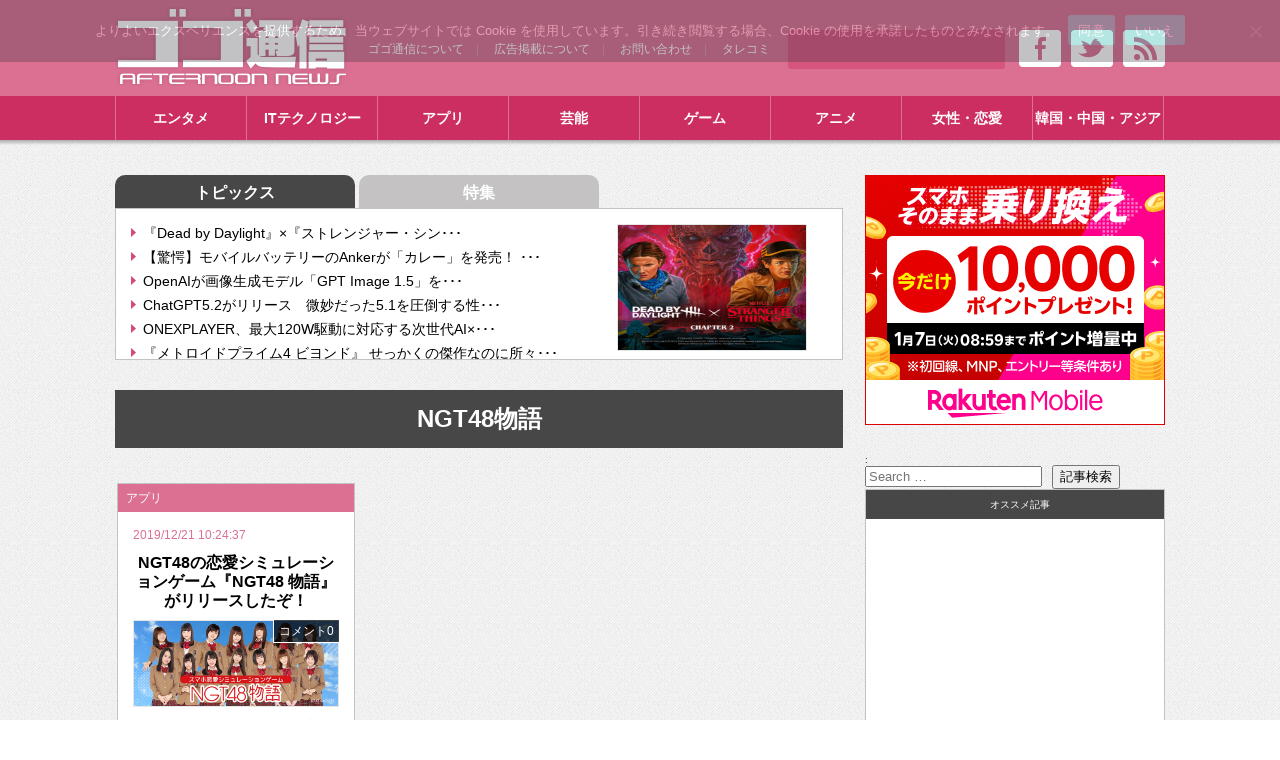

--- FILE ---
content_type: text/html; charset=UTF-8
request_url: https://gogotsu.com/archives/tag/ngt48%E7%89%A9%E8%AA%9E
body_size: 30514
content:
<!--[if IE 7 ]>    <html lang="ja" class="no-js ie7"><![endif]-->
<!--[if IE 8 ]>    <html lang="ja" class="no-js ie8"><![endif]-->
<!--[if IE 9 ]>    <html lang="ja" class="no-js ie9"><![endif]-->
<!--[if (gt IE 9)|!(IE)]><!--><html lang="ja" class="no-js"><!--<![endif]-->

<head>
<!-- Google Tag Manager -->
<script type="7a4355a4a2f375a024ca7da4-text/javascript">(function(w,d,s,l,i){w[l]=w[l]||[];w[l].push({'gtm.start':
new Date().getTime(),event:'gtm.js'});var f=d.getElementsByTagName(s)[0],
j=d.createElement(s),dl=l!='dataLayer'?'&l='+l:'';j.async=true;j.src=
'https://www.googletagmanager.com/gtm.js?id='+i+dl;f.parentNode.insertBefore(j,f);
})(window,document,'script','dataLayer','GTM-M7VNZ54Q');</script>
<!-- End Google Tag Manager -->
	
<meta charset="utf-8">
<link rel="canonical" href="" />
<!--[if IE]><meta http-equiv="X-UA-Compatible" content="IE=edge;chrome=1"><![endif]-->
<meta name="author" content="ゴゴ通信">
<meta  name="keywords" content="ネットニュース,ニュース,アプリ,NGT48物語,アプリ,ゲーム,恋愛シミュレーション,荻野由佳" />
<meta name="msvalidate.01" content="B3EB446EDED7930570ACB2F8876B6C31" />

<meta name="yggdore-confirmation" content="VuKh9Vb866ePuYp6i9SZjwK9v5UkQj17" />


<meta name="description" content="「NGT48物語ゴゴ通信」に関する記事をまとめています。最近の記事は
「NGT48の恋愛シミュレーションゲーム『NGT48 物語』がリリースしたぞ！」
など"/>

<link rel="alternate" type="application/rss+xml" title="RSS" href="//gogotsu.com/?feed=rss2">
<link rel="alternate" type="application/atom+xml" title="Atom" href="//gogotsu.com/?feed=rss2">

<link rel="stylesheet" type="text/css" href="https://raw.github.com/necolas/normalize.css/master/normalize.css">
<link rel="stylesheet" href="//gogotsu.com/wp-content/themes/ggt_pc_thema_v1/style.css" />
<link rel="stylesheet" type="text/css" href="//gogotsu.com/wp-content/themes/ggt_pc_thema_v1/css/supplement_TF.css">



<!--[if lt IE 9]>
<script src="http://ie7-js.googlecode.com/svn/trunk/lib/IE9.js"></script>
<script>var IE7_PNG_SUFFIX = "_o.png";</script>
<![endif]-->
<!--[if lt IE 7]>
<script src="http://ie7-js.googlecode.com/svn/trunk/lib/ie7-squish.js"></script>
<![endif]-->

<script src="//gogotsu.com/wp-content/themes/ggt_pc_thema_v1/js/jquery-1.8.3.min.js" type="7a4355a4a2f375a024ca7da4-text/javascript"></script>
<script src="//gogotsu.com/wp-content/themes/ggt_pc_thema_v1/js/jquery.effects.js" type="7a4355a4a2f375a024ca7da4-text/javascript"></script>

<title>NGT48物語ゴゴ通信ゴゴ通信</title>

<script type="7a4355a4a2f375a024ca7da4-text/javascript">
$(function() {
    $("#tabMenu li").click(function() {
        var num = $("#tabMenu li").index(this);
        $(".content_wrap").addClass('disnon');
        $(".content_wrap").eq(num).removeClass('disnon');
        $("#tabMenu li").removeClass('select');
        $(this).addClass('select')
    });
});
</script>
<script type="7a4355a4a2f375a024ca7da4-text/javascript">
$(function() {
    $("#tabMenuRanking li").click(function() {
        var num = $("#tabMenuRanking li").index(this);
        $(".content_wrap2").addClass('disnon');
        $(".content_wrap2").eq(num).removeClass('disnon');
        $("#tabMenuRanking li").removeClass('select');
        $(this).addClass('select')
    });
});
</script>


<script src="//gogotsu.com/wp-content/themes/ggt_pc_thema_v1/js/masonry.pkgd.min.js" type="7a4355a4a2f375a024ca7da4-text/javascript"></script>
<script src="//gogotsu.com/wp-content/themes/ggt_pc_thema_v1/js/imagesloaded.pkgd.min.js" type="7a4355a4a2f375a024ca7da4-text/javascript"></script>
<script type="7a4355a4a2f375a024ca7da4-text/javascript">
	jQuery(function($){
		var $entryTileList = $('#entryTileList');　
		$entryTileList.imagesLoaded(function(){
			
			$entryTileList.masonry({
					itemSelector : '.entryTileBlock' , //classを指定する
					isFitWidth : true, //中央に配置する
					});
					//フェードして表示されます
					$(function($){
					$('.entryTileBlock').hide();
					$('.entryTileBlock').each(function (i) {
						$(this).delay(i * 100).fadeIn(1000);
					});
				});
			
		});
	});
</script>

<script type="7a4355a4a2f375a024ca7da4-text/javascript">
$(function() {
	
	//ロード or スクロールされると実行
	$(window).on('load scroll', function(){
		
		//ヘッダーの高さ分(80px)スクロールするとfixedクラスを追加
		if ($(window).scrollTop() > 80) {
			$('nav').addClass('fixed');
		} else {
			//80px以下だとfixedクラスを削除
			$('nav').removeClass('fixed');
		}
		
	});
	
});
</script>



<script src="//gogotsu.com/wp-content/themes/ggt_pc_thema_v1/js/jquery.floating-widget.js" type="7a4355a4a2f375a024ca7da4-text/javascript"></script>
<script type="7a4355a4a2f375a024ca7da4-text/javascript">
$(function () {
    $('.floating-widget').floatingWidget();
});
</script>



		<!-- All in One SEO 4.9.1.1 - aioseo.com -->
	<meta name="robots" content="max-image-preview:large" />
	<link rel="canonical" href="https://gogotsu.com/archives/tag/ngt48%e7%89%a9%e8%aa%9e" />
	<meta name="generator" content="All in One SEO (AIOSEO) 4.9.1.1" />
		<script type="application/ld+json" class="aioseo-schema">
			{"@context":"https:\/\/schema.org","@graph":[{"@type":"BreadcrumbList","@id":"https:\/\/gogotsu.com\/archives\/tag\/ngt48%E7%89%A9%E8%AA%9E#breadcrumblist","itemListElement":[{"@type":"ListItem","@id":"https:\/\/gogotsu.com#listItem","position":1,"name":"Home","item":"https:\/\/gogotsu.com","nextItem":{"@type":"ListItem","@id":"https:\/\/gogotsu.com\/archives\/tag\/ngt48%e7%89%a9%e8%aa%9e#listItem","name":"NGT48\u7269\u8a9e"}},{"@type":"ListItem","@id":"https:\/\/gogotsu.com\/archives\/tag\/ngt48%e7%89%a9%e8%aa%9e#listItem","position":2,"name":"NGT48\u7269\u8a9e","previousItem":{"@type":"ListItem","@id":"https:\/\/gogotsu.com#listItem","name":"Home"}}]},{"@type":"CollectionPage","@id":"https:\/\/gogotsu.com\/archives\/tag\/ngt48%E7%89%A9%E8%AA%9E#collectionpage","url":"https:\/\/gogotsu.com\/archives\/tag\/ngt48%E7%89%A9%E8%AA%9E","name":"NGT48\u7269\u8a9e\u30b4\u30b4\u901a\u4fe1","inLanguage":"ja","isPartOf":{"@id":"https:\/\/gogotsu.com\/#website"},"breadcrumb":{"@id":"https:\/\/gogotsu.com\/archives\/tag\/ngt48%E7%89%A9%E8%AA%9E#breadcrumblist"}},{"@type":"Organization","@id":"https:\/\/gogotsu.com\/#organization","name":"\u30b4\u30b4\u901a\u4fe1\u682a\u5f0f\u4f1a\u793e","description":"\u8a71\u984c\u3092\u5148\u53d6\u308b\u30cb\u30e5\u30fc\u30b9\u30b5\u30a4\u30c8","url":"https:\/\/gogotsu.com\/"},{"@type":"WebSite","@id":"https:\/\/gogotsu.com\/#website","url":"https:\/\/gogotsu.com\/","name":"\u30b4\u30b4\u901a\u4fe1","description":"\u8a71\u984c\u3092\u5148\u53d6\u308b\u30cb\u30e5\u30fc\u30b9\u30b5\u30a4\u30c8","inLanguage":"ja","publisher":{"@id":"https:\/\/gogotsu.com\/#organization"}}]}
		</script>
		<!-- All in One SEO -->

<link rel='dns-prefetch' href='//www.googletagmanager.com' />
<link rel='dns-prefetch' href='//pagead2.googlesyndication.com' />
<link rel="alternate" type="application/rss+xml" title="ゴゴ通信 &raquo; NGT48物語 タグのフィード" href="https://gogotsu.com/archives/tag/ngt48%e7%89%a9%e8%aa%9e/feed" />
<!-- gogotsu.com is managing ads with Advanced Ads 2.0.14 – https://wpadvancedads.com/ --><script id="gogot-ready" type="7a4355a4a2f375a024ca7da4-text/javascript">
			window.advanced_ads_ready=function(e,a){a=a||"complete";var d=function(e){return"interactive"===a?"loading"!==e:"complete"===e};d(document.readyState)?e():document.addEventListener("readystatechange",(function(a){d(a.target.readyState)&&e()}),{once:"interactive"===a})},window.advanced_ads_ready_queue=window.advanced_ads_ready_queue||[];		</script>
		<style id='wp-img-auto-sizes-contain-inline-css' type='text/css'>
img:is([sizes=auto i],[sizes^="auto," i]){contain-intrinsic-size:3000px 1500px}
/*# sourceURL=wp-img-auto-sizes-contain-inline-css */
</style>
<link rel='stylesheet' id='twb-open-sans-css' href='https://fonts.googleapis.com/css?family=Open+Sans%3A300%2C400%2C500%2C600%2C700%2C800&#038;display=swap&#038;ver=6.9' type='text/css' media='all' />
<link rel='stylesheet' id='twb-global-css' href='https://gogotsu.com/wp-content/plugins/slider-wd/booster/assets/css/global.css?ver=1.0.0' type='text/css' media='all' />
<link rel='stylesheet' id='dashicons-css' href='https://gogotsu.com/wp-includes/css/dashicons.min.css?ver=6.9' type='text/css' media='all' />
<link rel='stylesheet' id='post-views-counter-frontend-css' href='https://gogotsu.com/wp-content/plugins/post-views-counter/css/frontend.min.css?ver=1.6.0' type='text/css' media='all' />
<style id='wp-emoji-styles-inline-css' type='text/css'>

	img.wp-smiley, img.emoji {
		display: inline !important;
		border: none !important;
		box-shadow: none !important;
		height: 1em !important;
		width: 1em !important;
		margin: 0 0.07em !important;
		vertical-align: -0.1em !important;
		background: none !important;
		padding: 0 !important;
	}
/*# sourceURL=wp-emoji-styles-inline-css */
</style>
<style id='wp-block-library-inline-css' type='text/css'>
:root{--wp-block-synced-color:#7a00df;--wp-block-synced-color--rgb:122,0,223;--wp-bound-block-color:var(--wp-block-synced-color);--wp-editor-canvas-background:#ddd;--wp-admin-theme-color:#007cba;--wp-admin-theme-color--rgb:0,124,186;--wp-admin-theme-color-darker-10:#006ba1;--wp-admin-theme-color-darker-10--rgb:0,107,160.5;--wp-admin-theme-color-darker-20:#005a87;--wp-admin-theme-color-darker-20--rgb:0,90,135;--wp-admin-border-width-focus:2px}@media (min-resolution:192dpi){:root{--wp-admin-border-width-focus:1.5px}}.wp-element-button{cursor:pointer}:root .has-very-light-gray-background-color{background-color:#eee}:root .has-very-dark-gray-background-color{background-color:#313131}:root .has-very-light-gray-color{color:#eee}:root .has-very-dark-gray-color{color:#313131}:root .has-vivid-green-cyan-to-vivid-cyan-blue-gradient-background{background:linear-gradient(135deg,#00d084,#0693e3)}:root .has-purple-crush-gradient-background{background:linear-gradient(135deg,#34e2e4,#4721fb 50%,#ab1dfe)}:root .has-hazy-dawn-gradient-background{background:linear-gradient(135deg,#faaca8,#dad0ec)}:root .has-subdued-olive-gradient-background{background:linear-gradient(135deg,#fafae1,#67a671)}:root .has-atomic-cream-gradient-background{background:linear-gradient(135deg,#fdd79a,#004a59)}:root .has-nightshade-gradient-background{background:linear-gradient(135deg,#330968,#31cdcf)}:root .has-midnight-gradient-background{background:linear-gradient(135deg,#020381,#2874fc)}:root{--wp--preset--font-size--normal:16px;--wp--preset--font-size--huge:42px}.has-regular-font-size{font-size:1em}.has-larger-font-size{font-size:2.625em}.has-normal-font-size{font-size:var(--wp--preset--font-size--normal)}.has-huge-font-size{font-size:var(--wp--preset--font-size--huge)}.has-text-align-center{text-align:center}.has-text-align-left{text-align:left}.has-text-align-right{text-align:right}.has-fit-text{white-space:nowrap!important}#end-resizable-editor-section{display:none}.aligncenter{clear:both}.items-justified-left{justify-content:flex-start}.items-justified-center{justify-content:center}.items-justified-right{justify-content:flex-end}.items-justified-space-between{justify-content:space-between}.screen-reader-text{border:0;clip-path:inset(50%);height:1px;margin:-1px;overflow:hidden;padding:0;position:absolute;width:1px;word-wrap:normal!important}.screen-reader-text:focus{background-color:#ddd;clip-path:none;color:#444;display:block;font-size:1em;height:auto;left:5px;line-height:normal;padding:15px 23px 14px;text-decoration:none;top:5px;width:auto;z-index:100000}html :where(.has-border-color){border-style:solid}html :where([style*=border-top-color]){border-top-style:solid}html :where([style*=border-right-color]){border-right-style:solid}html :where([style*=border-bottom-color]){border-bottom-style:solid}html :where([style*=border-left-color]){border-left-style:solid}html :where([style*=border-width]){border-style:solid}html :where([style*=border-top-width]){border-top-style:solid}html :where([style*=border-right-width]){border-right-style:solid}html :where([style*=border-bottom-width]){border-bottom-style:solid}html :where([style*=border-left-width]){border-left-style:solid}html :where(img[class*=wp-image-]){height:auto;max-width:100%}:where(figure){margin:0 0 1em}html :where(.is-position-sticky){--wp-admin--admin-bar--position-offset:var(--wp-admin--admin-bar--height,0px)}@media screen and (max-width:600px){html :where(.is-position-sticky){--wp-admin--admin-bar--position-offset:0px}}

/*# sourceURL=wp-block-library-inline-css */
</style><style id='global-styles-inline-css' type='text/css'>
:root{--wp--preset--aspect-ratio--square: 1;--wp--preset--aspect-ratio--4-3: 4/3;--wp--preset--aspect-ratio--3-4: 3/4;--wp--preset--aspect-ratio--3-2: 3/2;--wp--preset--aspect-ratio--2-3: 2/3;--wp--preset--aspect-ratio--16-9: 16/9;--wp--preset--aspect-ratio--9-16: 9/16;--wp--preset--color--black: #000000;--wp--preset--color--cyan-bluish-gray: #abb8c3;--wp--preset--color--white: #ffffff;--wp--preset--color--pale-pink: #f78da7;--wp--preset--color--vivid-red: #cf2e2e;--wp--preset--color--luminous-vivid-orange: #ff6900;--wp--preset--color--luminous-vivid-amber: #fcb900;--wp--preset--color--light-green-cyan: #7bdcb5;--wp--preset--color--vivid-green-cyan: #00d084;--wp--preset--color--pale-cyan-blue: #8ed1fc;--wp--preset--color--vivid-cyan-blue: #0693e3;--wp--preset--color--vivid-purple: #9b51e0;--wp--preset--gradient--vivid-cyan-blue-to-vivid-purple: linear-gradient(135deg,rgb(6,147,227) 0%,rgb(155,81,224) 100%);--wp--preset--gradient--light-green-cyan-to-vivid-green-cyan: linear-gradient(135deg,rgb(122,220,180) 0%,rgb(0,208,130) 100%);--wp--preset--gradient--luminous-vivid-amber-to-luminous-vivid-orange: linear-gradient(135deg,rgb(252,185,0) 0%,rgb(255,105,0) 100%);--wp--preset--gradient--luminous-vivid-orange-to-vivid-red: linear-gradient(135deg,rgb(255,105,0) 0%,rgb(207,46,46) 100%);--wp--preset--gradient--very-light-gray-to-cyan-bluish-gray: linear-gradient(135deg,rgb(238,238,238) 0%,rgb(169,184,195) 100%);--wp--preset--gradient--cool-to-warm-spectrum: linear-gradient(135deg,rgb(74,234,220) 0%,rgb(151,120,209) 20%,rgb(207,42,186) 40%,rgb(238,44,130) 60%,rgb(251,105,98) 80%,rgb(254,248,76) 100%);--wp--preset--gradient--blush-light-purple: linear-gradient(135deg,rgb(255,206,236) 0%,rgb(152,150,240) 100%);--wp--preset--gradient--blush-bordeaux: linear-gradient(135deg,rgb(254,205,165) 0%,rgb(254,45,45) 50%,rgb(107,0,62) 100%);--wp--preset--gradient--luminous-dusk: linear-gradient(135deg,rgb(255,203,112) 0%,rgb(199,81,192) 50%,rgb(65,88,208) 100%);--wp--preset--gradient--pale-ocean: linear-gradient(135deg,rgb(255,245,203) 0%,rgb(182,227,212) 50%,rgb(51,167,181) 100%);--wp--preset--gradient--electric-grass: linear-gradient(135deg,rgb(202,248,128) 0%,rgb(113,206,126) 100%);--wp--preset--gradient--midnight: linear-gradient(135deg,rgb(2,3,129) 0%,rgb(40,116,252) 100%);--wp--preset--font-size--small: 13px;--wp--preset--font-size--medium: 20px;--wp--preset--font-size--large: 36px;--wp--preset--font-size--x-large: 42px;--wp--preset--spacing--20: 0.44rem;--wp--preset--spacing--30: 0.67rem;--wp--preset--spacing--40: 1rem;--wp--preset--spacing--50: 1.5rem;--wp--preset--spacing--60: 2.25rem;--wp--preset--spacing--70: 3.38rem;--wp--preset--spacing--80: 5.06rem;--wp--preset--shadow--natural: 6px 6px 9px rgba(0, 0, 0, 0.2);--wp--preset--shadow--deep: 12px 12px 50px rgba(0, 0, 0, 0.4);--wp--preset--shadow--sharp: 6px 6px 0px rgba(0, 0, 0, 0.2);--wp--preset--shadow--outlined: 6px 6px 0px -3px rgb(255, 255, 255), 6px 6px rgb(0, 0, 0);--wp--preset--shadow--crisp: 6px 6px 0px rgb(0, 0, 0);}:where(.is-layout-flex){gap: 0.5em;}:where(.is-layout-grid){gap: 0.5em;}body .is-layout-flex{display: flex;}.is-layout-flex{flex-wrap: wrap;align-items: center;}.is-layout-flex > :is(*, div){margin: 0;}body .is-layout-grid{display: grid;}.is-layout-grid > :is(*, div){margin: 0;}:where(.wp-block-columns.is-layout-flex){gap: 2em;}:where(.wp-block-columns.is-layout-grid){gap: 2em;}:where(.wp-block-post-template.is-layout-flex){gap: 1.25em;}:where(.wp-block-post-template.is-layout-grid){gap: 1.25em;}.has-black-color{color: var(--wp--preset--color--black) !important;}.has-cyan-bluish-gray-color{color: var(--wp--preset--color--cyan-bluish-gray) !important;}.has-white-color{color: var(--wp--preset--color--white) !important;}.has-pale-pink-color{color: var(--wp--preset--color--pale-pink) !important;}.has-vivid-red-color{color: var(--wp--preset--color--vivid-red) !important;}.has-luminous-vivid-orange-color{color: var(--wp--preset--color--luminous-vivid-orange) !important;}.has-luminous-vivid-amber-color{color: var(--wp--preset--color--luminous-vivid-amber) !important;}.has-light-green-cyan-color{color: var(--wp--preset--color--light-green-cyan) !important;}.has-vivid-green-cyan-color{color: var(--wp--preset--color--vivid-green-cyan) !important;}.has-pale-cyan-blue-color{color: var(--wp--preset--color--pale-cyan-blue) !important;}.has-vivid-cyan-blue-color{color: var(--wp--preset--color--vivid-cyan-blue) !important;}.has-vivid-purple-color{color: var(--wp--preset--color--vivid-purple) !important;}.has-black-background-color{background-color: var(--wp--preset--color--black) !important;}.has-cyan-bluish-gray-background-color{background-color: var(--wp--preset--color--cyan-bluish-gray) !important;}.has-white-background-color{background-color: var(--wp--preset--color--white) !important;}.has-pale-pink-background-color{background-color: var(--wp--preset--color--pale-pink) !important;}.has-vivid-red-background-color{background-color: var(--wp--preset--color--vivid-red) !important;}.has-luminous-vivid-orange-background-color{background-color: var(--wp--preset--color--luminous-vivid-orange) !important;}.has-luminous-vivid-amber-background-color{background-color: var(--wp--preset--color--luminous-vivid-amber) !important;}.has-light-green-cyan-background-color{background-color: var(--wp--preset--color--light-green-cyan) !important;}.has-vivid-green-cyan-background-color{background-color: var(--wp--preset--color--vivid-green-cyan) !important;}.has-pale-cyan-blue-background-color{background-color: var(--wp--preset--color--pale-cyan-blue) !important;}.has-vivid-cyan-blue-background-color{background-color: var(--wp--preset--color--vivid-cyan-blue) !important;}.has-vivid-purple-background-color{background-color: var(--wp--preset--color--vivid-purple) !important;}.has-black-border-color{border-color: var(--wp--preset--color--black) !important;}.has-cyan-bluish-gray-border-color{border-color: var(--wp--preset--color--cyan-bluish-gray) !important;}.has-white-border-color{border-color: var(--wp--preset--color--white) !important;}.has-pale-pink-border-color{border-color: var(--wp--preset--color--pale-pink) !important;}.has-vivid-red-border-color{border-color: var(--wp--preset--color--vivid-red) !important;}.has-luminous-vivid-orange-border-color{border-color: var(--wp--preset--color--luminous-vivid-orange) !important;}.has-luminous-vivid-amber-border-color{border-color: var(--wp--preset--color--luminous-vivid-amber) !important;}.has-light-green-cyan-border-color{border-color: var(--wp--preset--color--light-green-cyan) !important;}.has-vivid-green-cyan-border-color{border-color: var(--wp--preset--color--vivid-green-cyan) !important;}.has-pale-cyan-blue-border-color{border-color: var(--wp--preset--color--pale-cyan-blue) !important;}.has-vivid-cyan-blue-border-color{border-color: var(--wp--preset--color--vivid-cyan-blue) !important;}.has-vivid-purple-border-color{border-color: var(--wp--preset--color--vivid-purple) !important;}.has-vivid-cyan-blue-to-vivid-purple-gradient-background{background: var(--wp--preset--gradient--vivid-cyan-blue-to-vivid-purple) !important;}.has-light-green-cyan-to-vivid-green-cyan-gradient-background{background: var(--wp--preset--gradient--light-green-cyan-to-vivid-green-cyan) !important;}.has-luminous-vivid-amber-to-luminous-vivid-orange-gradient-background{background: var(--wp--preset--gradient--luminous-vivid-amber-to-luminous-vivid-orange) !important;}.has-luminous-vivid-orange-to-vivid-red-gradient-background{background: var(--wp--preset--gradient--luminous-vivid-orange-to-vivid-red) !important;}.has-very-light-gray-to-cyan-bluish-gray-gradient-background{background: var(--wp--preset--gradient--very-light-gray-to-cyan-bluish-gray) !important;}.has-cool-to-warm-spectrum-gradient-background{background: var(--wp--preset--gradient--cool-to-warm-spectrum) !important;}.has-blush-light-purple-gradient-background{background: var(--wp--preset--gradient--blush-light-purple) !important;}.has-blush-bordeaux-gradient-background{background: var(--wp--preset--gradient--blush-bordeaux) !important;}.has-luminous-dusk-gradient-background{background: var(--wp--preset--gradient--luminous-dusk) !important;}.has-pale-ocean-gradient-background{background: var(--wp--preset--gradient--pale-ocean) !important;}.has-electric-grass-gradient-background{background: var(--wp--preset--gradient--electric-grass) !important;}.has-midnight-gradient-background{background: var(--wp--preset--gradient--midnight) !important;}.has-small-font-size{font-size: var(--wp--preset--font-size--small) !important;}.has-medium-font-size{font-size: var(--wp--preset--font-size--medium) !important;}.has-large-font-size{font-size: var(--wp--preset--font-size--large) !important;}.has-x-large-font-size{font-size: var(--wp--preset--font-size--x-large) !important;}
/*# sourceURL=global-styles-inline-css */
</style>

<style id='classic-theme-styles-inline-css' type='text/css'>
/*! This file is auto-generated */
.wp-block-button__link{color:#fff;background-color:#32373c;border-radius:9999px;box-shadow:none;text-decoration:none;padding:calc(.667em + 2px) calc(1.333em + 2px);font-size:1.125em}.wp-block-file__button{background:#32373c;color:#fff;text-decoration:none}
/*# sourceURL=/wp-includes/css/classic-themes.min.css */
</style>
<link rel='stylesheet' id='cookie-notice-front-css' href='https://gogotsu.com/wp-content/plugins/cookie-notice/css/front.min.css?ver=2.5.11' type='text/css' media='all' />
<link rel='stylesheet' id='searchandfilter-css' href='//gogotsu.com/wp-content/plugins/search-filter/style.css?ver=1' type='text/css' media='all' />
<link rel='stylesheet' id='toc-screen-css' href='https://gogotsu.com/wp-content/plugins/table-of-contents-plus/screen.min.css?ver=2411.1' type='text/css' media='all' />
<link rel='stylesheet' id='fancybox-css' href='https://gogotsu.com/wp-content/plugins/easy-fancybox/fancybox/2.2.0/jquery.fancybox.min.css?ver=6.9' type='text/css' media='screen' />
<link rel='stylesheet' id='tablepress-default-css' href='https://gogotsu.com/wp-content/tablepress-combined.min.css?ver=14' type='text/css' media='all' />
<script type="7a4355a4a2f375a024ca7da4-text/javascript" src="https://gogotsu.com/wp-includes/js/jquery/jquery.min.js?ver=3.7.1" id="jquery-core-js"></script>
<script type="7a4355a4a2f375a024ca7da4-text/javascript" src="https://gogotsu.com/wp-includes/js/jquery/jquery-migrate.min.js?ver=3.4.1" id="jquery-migrate-js"></script>
<script type="7a4355a4a2f375a024ca7da4-text/javascript" src="https://gogotsu.com/wp-content/plugins/slider-wd/booster/assets/js/circle-progress.js?ver=1.2.2" id="twb-circle-js"></script>
<script type="7a4355a4a2f375a024ca7da4-text/javascript" id="twb-global-js-extra">
/* <![CDATA[ */
var twb = {"nonce":"3b0e75b525","ajax_url":"https://gogotsu.com/wp-admin/admin-ajax.php","plugin_url":"https://gogotsu.com/wp-content/plugins/slider-wd/booster","href":"https://gogotsu.com/wp-admin/admin.php?page=twb_slider_wd"};
var twb = {"nonce":"3b0e75b525","ajax_url":"https://gogotsu.com/wp-admin/admin-ajax.php","plugin_url":"https://gogotsu.com/wp-content/plugins/slider-wd/booster","href":"https://gogotsu.com/wp-admin/admin.php?page=twb_slider_wd"};
//# sourceURL=twb-global-js-extra
/* ]]> */
</script>
<script type="7a4355a4a2f375a024ca7da4-text/javascript" src="https://gogotsu.com/wp-content/plugins/slider-wd/booster/assets/js/global.js?ver=1.0.0" id="twb-global-js"></script>
<script type="7a4355a4a2f375a024ca7da4-text/javascript" id="cookie-notice-front-js-before">
/* <![CDATA[ */
var cnArgs = {"ajaxUrl":"https:\/\/gogotsu.com\/wp-admin\/admin-ajax.php","nonce":"83aafda461","hideEffect":"fade","position":"top","onScroll":false,"onScrollOffset":100,"onClick":false,"cookieName":"cookie_notice_accepted","cookieTime":2592000,"cookieTimeRejected":2592000,"globalCookie":false,"redirection":false,"cache":true,"revokeCookies":false,"revokeCookiesOpt":"automatic"};

//# sourceURL=cookie-notice-front-js-before
/* ]]> */
</script>
<script type="7a4355a4a2f375a024ca7da4-text/javascript" src="https://gogotsu.com/wp-content/plugins/cookie-notice/js/front.min.js?ver=2.5.11" id="cookie-notice-front-js"></script>
<script type="7a4355a4a2f375a024ca7da4-text/javascript" src="https://gogotsu.com/wp-content/plugins/yyi-rinker/js/event-tracking.js?v=1.11.1" id="yyi_rinker_event_tracking_script-js"></script>

<!-- Site Kit によって追加された Google タグ（gtag.js）スニペット -->
<!-- Google アナリティクス スニペット (Site Kit が追加) -->
<script type="7a4355a4a2f375a024ca7da4-text/javascript" src="https://www.googletagmanager.com/gtag/js?id=G-E9Y1B3QN87" id="google_gtagjs-js" async></script>
<script type="7a4355a4a2f375a024ca7da4-text/javascript" id="google_gtagjs-js-after">
/* <![CDATA[ */
window.dataLayer = window.dataLayer || [];function gtag(){dataLayer.push(arguments);}
gtag("set","linker",{"domains":["gogotsu.com"]});
gtag("js", new Date());
gtag("set", "developer_id.dZTNiMT", true);
gtag("config", "G-E9Y1B3QN87");
//# sourceURL=google_gtagjs-js-after
/* ]]> */
</script>
<script type="7a4355a4a2f375a024ca7da4-text/javascript" src="https://gogotsu.com/wp-content/plugins/google-analyticator/external-tracking.min.js?ver=6.5.7" id="ga-external-tracking-js"></script>
<link rel="https://api.w.org/" href="https://gogotsu.com/wp-json/" /><link rel="alternate" title="JSON" type="application/json" href="https://gogotsu.com/wp-json/wp/v2/tags/16600" /><meta name="generator" content="WordPress 6.9" />
<meta name="generator" content="Site Kit by Google 1.167.0" /><style>body[class*="copia-microcopy"] .wpap-tpl-with-detail .wpap-image img {min-height: 140px;object-fit: contain;}body[class*="copia-microcopy"] p.wpap-link {    margin-top: 0;}body[class*="copia-microcopy"] .wpap-link a {    position: relative;    margin-top: 8px;    text-align: center;}body[class*="copia-microcopy"] .wpap-tpl-with-detail .wpap-link {    display: block;}body[class*="copia-microcopy"] .wpap-tpl-with-detail .wpap-link a {    width: 34.5%;}body[class*="copia-microcopy"] .wpap-tpl-with-image-text-h .wpap-link a {    width: 35%;}body[class*="copia-microcopy"] .wpap-tpl-with-image-text-v .wpap-link a {    width: 30%;}.copia-microcopy-amazon .wpap-link-amazon:before {    color: #f89400;}.copia-microcopy-rakuten a.wpap-link-rakuten:before {    color: #be0000;}.copia-microcopy-yahoo a.wpap-link-yahoo:before {    color: #d14615;}body[class*="copia-microcopy"] .wpap-link a:before {    position: absolute;    top: -17px;    left: 0;    width: 100%;    height: 17px;    font-weight: 600;    font-size: 11px;}.copia-microcopy-amazon .wpap-link a.wpap-link-amazon,.copia-microcopy-rakuten .wpap-link a.wpap-link-rakuten,.copia-microcopy-yahoo .wpap-link a.wpap-link-yahoo {    margin-top: 22px;}@media screen and (max-width: 767px){    body[class*="copia-microcopy"] .wpap-tpl p.wpap-link {        flex-direction: column;    }    body[class*="copia-microcopy"] .wpap-tpl p.wpap-link a {        width: 100%;        box-sizing: border-box;    }    body[class*="copia-microcopy"] .wpap-tpl-with-image-text-h .wpap-link a {        margin-bottom: 0;    }}</style><link rel="apple-touch-icon" sizes="76x76" href="/wp-content/uploads/fbrfg/apple-touch-icon.png">
<link rel="icon" type="image/png" sizes="32x32" href="/wp-content/uploads/fbrfg/favicon-32x32.png">
<link rel="icon" type="image/png" sizes="16x16" href="/wp-content/uploads/fbrfg/favicon-16x16.png">
<link rel="manifest" href="/wp-content/uploads/fbrfg/site.webmanifest">
<link rel="mask-icon" href="/wp-content/uploads/fbrfg/safari-pinned-tab.svg" color="#5bbad5">
<link rel="shortcut icon" href="/wp-content/uploads/fbrfg/favicon.ico">
<meta name="msapplication-TileColor" content="#da532c">
<meta name="msapplication-config" content="/wp-content/uploads/fbrfg/browserconfig.xml">
<meta name="theme-color" content="#ffffff"><script type="7a4355a4a2f375a024ca7da4-text/javascript" language="javascript">
    var vc_pid = "886995109";
</script><script type="7a4355a4a2f375a024ca7da4-text/javascript" src="//aml.valuecommerce.com/vcdal.js" async></script><style>.yyi-rinker-img-s .yyi-rinker-image {width: 56px;min-width: 56px;margin:auto;}.yyi-rinker-img-m .yyi-rinker-image {width: 175px;min-width: 175px;margin:auto;}.yyi-rinker-img-l .yyi-rinker-image {width: 200px;min-width: 200px;margin:auto;}.yyi-rinker-img-s .yyi-rinker-image img.yyi-rinker-main-img {width: auto;max-height: 56px;}.yyi-rinker-img-m .yyi-rinker-image img.yyi-rinker-main-img {width: auto;max-height: 170px;}.yyi-rinker-img-l .yyi-rinker-image img.yyi-rinker-main-img {width: auto;max-height: 200px;}div.yyi-rinker-contents ul li:before {background-color: transparent!important;}div.yyi-rinker-contents div.yyi-rinker-box ul.yyi-rinker-links li {    list-style: none;    padding-left: 0;}div.yyi-rinker-contents ul.yyi-rinker-links {border: none;}div.yyi-rinker-contents ul.yyi-rinker-links li a {text-decoration: none;}div.yyi-rinker-contents {    margin: 2em 0;}div.yyi-rinker-contents div.yyi-rinker-box {    display: flex;    padding: 26px 26px 0;    border: 3px solid #f5f5f5;    box-sizing: border-box;}@media (min-width: 768px) {    div.yyi-rinker-contents div.yyi-rinker-box {        padding: 26px 26px 0;    }}@media (max-width: 767px) {    div.yyi-rinker-contents div.yyi-rinker-box {        flex-direction: column;        padding: 26px 14px 0;    }}div.yyi-rinker-box div.yyi-rinker-image {    display: flex;    flex: none;    justify-content: center;}div.yyi-rinker-box div.yyi-rinker-image a {    display: inline-block;    height: fit-content;    margin-bottom: 26px;}div.yyi-rinker-image img.yyi-rinker-main-img {    display: block;    max-width: 100%;    height: auto;}div.yyi-rinker-img-s img.yyi-rinker-main-img {    width: 56px;}div.yyi-rinker-img-m img.yyi-rinker-main-img {    width: 120px;}div.yyi-rinker-img-l img.yyi-rinker-main-img {    width: 200px;}div.yyi-rinker-box div.yyi-rinker-info {    display: flex;    width: 100%;    flex-direction: column;}@media (min-width: 768px) {    div.yyi-rinker-box div.yyi-rinker-info {        padding-left: 26px;    }}@media (max-width: 767px) {    div.yyi-rinker-box div.yyi-rinker-info {        text-align: center;    }}div.yyi-rinker-info div.yyi-rinker-title a {    color: #333;    font-weight: 600;    font-size: 18px;    text-decoration: none;}div.yyi-rinker-info div.yyi-rinker-detail {    display: flex;    flex-direction: column;    padding: 8px 0 12px;}div.yyi-rinker-detail div:not(:last-child) {    padding-bottom: 8px;}div.yyi-rinker-detail div.credit-box {    font-size: 12px;}div.yyi-rinker-detail div.credit-box a {    text-decoration: underline;}div.yyi-rinker-detail div.brand,div.yyi-rinker-detail div.price-box {    font-size: 14px;}@media (max-width: 767px) {    div.price-box span.price {        display: block;    }}div.yyi-rinker-info div.free-text {    order: 2;    padding-top: 8px;    font-size: 16px;}div.yyi-rinker-info ul.yyi-rinker-links {    display: flex;    flex-wrap: wrap;    margin: 0 0 14px;    padding: 0;    list-style-type: none;}div.yyi-rinker-info ul.yyi-rinker-links li {    display: inherit;    flex-direction: column;    align-self: flex-end;    text-align: center;}@media (min-width: 768px) {    div.yyi-rinker-info ul.yyi-rinker-links li:not(:last-child){        margin-right: 8px;    }    div.yyi-rinker-info ul.yyi-rinker-links li {        margin-bottom: 12px;    }}@media (max-width: 767px) {    div.yyi-rinker-info ul.yyi-rinker-links li {        width: 100%;        margin-bottom: 10px;    }}ul.yyi-rinker-links li.amazonkindlelink a {    background-color: #37475a;}ul.yyi-rinker-links li.amazonlink a {    background-color: #f9bf51;}ul.yyi-rinker-links li.rakutenlink a {    background-color: #d53a3a;}ul.yyi-rinker-links li.yahoolink a {    background-color: #76c2f3;}ul.yyi-rinker-links li.freelink1 a {    background-color: #5db49f;}ul.yyi-rinker-links li.freelink2 a {    background-color: #7e77c1;}ul.yyi-rinker-links li.freelink3 a {    background-color: #3974be;}ul.yyi-rinker-links li.freelink4 a {    background-color: #333;}ul.yyi-rinker-links a.yyi-rinker-link {    display: flex;    position: relative;    width: 100%;    min-height: 38px;    overflow-x: hidden;    flex-wrap: wrap-reverse;    justify-content: center;    align-items: center;    border-radius: 2px;    box-shadow: 0 1px 6px 0 rgba(0,0,0,0.12);    color: #fff;    font-weight: 600;    font-size: 14px;    white-space: nowrap;    transition: 0.3s ease-out;    box-sizing: border-box;}ul.yyi-rinker-links a.yyi-rinker-link:after {    position: absolute;    top: calc(50% - 3px);    right: 12px;    width: 6px;    height: 6px;    border-top: 2px solid;    border-right: 2px solid;    content: "";    transform: rotate(45deg);    box-sizing: border-box;}ul.yyi-rinker-links a.yyi-rinker-link:hover {    box-shadow: 0 4px 6px 2px rgba(0,0,0,0.12);    transform: translateY(-2px);}@media (min-width: 768px) {    ul.yyi-rinker-links a.yyi-rinker-link {        padding: 6px 24px;    }}@media (max-width: 767px) {    ul.yyi-rinker-links a.yyi-rinker-link {        padding: 10px 24px;    }}</style><style>
.yyi-rinker-images {
    display: flex;
    justify-content: center;
    align-items: center;
    position: relative;

}
div.yyi-rinker-image img.yyi-rinker-main-img.hidden {
    display: none;
}

.yyi-rinker-images-arrow {
    cursor: pointer;
    position: absolute;
    top: 50%;
    display: block;
    margin-top: -11px;
    opacity: 0.6;
    width: 22px;
}

.yyi-rinker-images-arrow-left{
    left: -10px;
}
.yyi-rinker-images-arrow-right{
    right: -10px;
}

.yyi-rinker-images-arrow-left.hidden {
    display: none;
}

.yyi-rinker-images-arrow-right.hidden {
    display: none;
}
div.yyi-rinker-contents.yyi-rinker-design-tate  div.yyi-rinker-box{
    flex-direction: column;
}

div.yyi-rinker-contents.yyi-rinker-design-slim div.yyi-rinker-box .yyi-rinker-links {
    flex-direction: column;
}

div.yyi-rinker-contents.yyi-rinker-design-slim div.yyi-rinker-info {
    width: 100%;
}

div.yyi-rinker-contents.yyi-rinker-design-slim .yyi-rinker-title {
    text-align: center;
}

div.yyi-rinker-contents.yyi-rinker-design-slim .yyi-rinker-links {
    text-align: center;
}
div.yyi-rinker-contents.yyi-rinker-design-slim .yyi-rinker-image {
    margin: auto;
}

div.yyi-rinker-contents.yyi-rinker-design-slim div.yyi-rinker-info ul.yyi-rinker-links li {
	align-self: stretch;
}
div.yyi-rinker-contents.yyi-rinker-design-slim div.yyi-rinker-box div.yyi-rinker-info {
	padding: 0;
}
div.yyi-rinker-contents.yyi-rinker-design-slim div.yyi-rinker-box {
	flex-direction: column;
	padding: 14px 5px 0;
}

.yyi-rinker-design-slim div.yyi-rinker-box div.yyi-rinker-info {
	text-align: center;
}

.yyi-rinker-design-slim div.price-box span.price {
	display: block;
}

div.yyi-rinker-contents.yyi-rinker-design-slim div.yyi-rinker-info div.yyi-rinker-title a{
	font-size:16px;
}

div.yyi-rinker-contents.yyi-rinker-design-slim ul.yyi-rinker-links li.amazonkindlelink:before,  div.yyi-rinker-contents.yyi-rinker-design-slim ul.yyi-rinker-links li.amazonlink:before,  div.yyi-rinker-contents.yyi-rinker-design-slim ul.yyi-rinker-links li.rakutenlink:before, div.yyi-rinker-contents.yyi-rinker-design-slim ul.yyi-rinker-links li.yahoolink:before, div.yyi-rinker-contents.yyi-rinker-design-slim ul.yyi-rinker-links li.mercarilink:before {
	font-size:12px;
}

div.yyi-rinker-contents.yyi-rinker-design-slim ul.yyi-rinker-links li a {
	font-size: 13px;
}
.entry-content ul.yyi-rinker-links li {
	padding: 0;
}

div.yyi-rinker-contents .yyi-rinker-attention.attention_desing_right_ribbon {
    width: 89px;
    height: 91px;
    position: absolute;
    top: -1px;
    right: -1px;
    left: auto;
    overflow: hidden;
}

div.yyi-rinker-contents .yyi-rinker-attention.attention_desing_right_ribbon span {
    display: inline-block;
    width: 146px;
    position: absolute;
    padding: 4px 0;
    left: -13px;
    top: 12px;
    text-align: center;
    font-size: 12px;
    line-height: 24px;
    -webkit-transform: rotate(45deg);
    transform: rotate(45deg);
    box-shadow: 0 1px 3px rgba(0, 0, 0, 0.2);
}

div.yyi-rinker-contents .yyi-rinker-attention.attention_desing_right_ribbon {
    background: none;
}
.yyi-rinker-attention.attention_desing_right_ribbon .yyi-rinker-attention-after,
.yyi-rinker-attention.attention_desing_right_ribbon .yyi-rinker-attention-before{
display:none;
}
div.yyi-rinker-use-right_ribbon div.yyi-rinker-title {
    margin-right: 2rem;
}

ul.yyi-rinker-links li.mercarilink a {
    background-color: #ff0211;
}
.yyi-rinker-design-slim div.yyi-rinker-info ul.yyi-rinker-links li {
	width: 100%;
	margin-bottom: 10px;
}
 .yyi-rinker-design-slim ul.yyi-rinker-links a.yyi-rinker-link {
	padding: 10px 24px;
}

/** ver1.9.2 以降追加 **/
.yyi-rinker-contents .yyi-rinker-info {
    padding-left: 10px;
}
.yyi-rinker-img-s .yyi-rinker-image .yyi-rinker-images img{
    max-height: 75px;
}
.yyi-rinker-img-m .yyi-rinker-image .yyi-rinker-images img{
    max-height: 175px;
}
.yyi-rinker-img-l .yyi-rinker-image .yyi-rinker-images img{
    max-height: 200px;
}
div.yyi-rinker-contents div.yyi-rinker-image {
    flex-direction: column;
    align-items: center;
}
div.yyi-rinker-contents ul.yyi-rinker-thumbnails {
    display: flex;
    flex-direction: row;
    flex-wrap : wrap;
    list-style: none;
    border:none;
    padding: 0;
    margin: 5px 0;
}
div.yyi-rinker-contents ul.yyi-rinker-thumbnails li{
    cursor: pointer;
    height: 32px;
    text-align: center;
    vertical-align: middle;
    width: 32px;
    border:none;
    padding: 0;
    margin: 0;
    box-sizing: content-box;
}
div.yyi-rinker-contents ul.yyi-rinker-thumbnails li img {
    vertical-align: middle;
}

div.yyi-rinker-contents ul.yyi-rinker-thumbnails li {
    border: 1px solid #fff;
}
div.yyi-rinker-contents ul.yyi-rinker-thumbnails li.thumb-active {
    border: 1px solid #eee;
}

/* ここから　mini */
div.yyi-rinker-contents.yyi-rinker-design-mini {
    border: none;
    box-shadow: none;
    background-color: transparent;
}

/* ボタン非表示 */
.yyi-rinker-design-mini div.yyi-rinker-info ul.yyi-rinker-links,
.yyi-rinker-design-mini div.yyi-rinker-info .brand,
.yyi-rinker-design-mini div.yyi-rinker-info .price-box {
    display: none;
}

div.yyi-rinker-contents.yyi-rinker-design-mini .credit-box{
    text-align: right;
}

div.yyi-rinker-contents.yyi-rinker-design-mini div.yyi-rinker-info {
    width:100%;
}
.yyi-rinker-design-mini div.yyi-rinker-info div.yyi-rinker-title {
    line-height: 1.2;
    min-height: 2.4em;
    margin-bottom: 0;
}
.yyi-rinker-design-mini div.yyi-rinker-info div.yyi-rinker-title a {
    font-size: 12px;
    text-decoration: none;
    text-decoration: underline;
}
div.yyi-rinker-contents.yyi-rinker-design-mini {
    position: relative;
    max-width: 100%;
    border: none;
    border-radius: 12px;
    box-shadow: 0 1px 6px rgb(0 0 0 / 12%);
    background-color: #fff;
}

div.yyi-rinker-contents.yyi-rinker-design-mini div.yyi-rinker-box {
    border: none;
}

.yyi-rinker-design-mini div.yyi-rinker-image {
    width: 60px;
    min-width: 60px;

}
div.yyi-rinker-design-mini div.yyi-rinker-image img.yyi-rinker-main-img{
    max-height: 3.6em;
}
.yyi-rinker-design-mini div.yyi-rinker-detail div.credit-box {
    font-size: 10px;
}
.yyi-rinker-design-mini div.yyi-rinker-detail div.brand,
.yyi-rinker-design-mini div.yyi-rinker-detail div.price-box {
    font-size: 10px;
}
.yyi-rinker-design-mini div.yyi-rinker-info div.yyi-rinker-detail {
    padding: 0;
}
.yyi-rinker-design-mini div.yyi-rinker-detail div:not(:last-child) {
    padding-bottom: 0;
}
.yyi-rinker-design-mini div.yyi-rinker-box div.yyi-rinker-image a {
    margin-bottom: 16px;
}
@media (min-width: 768px){
    div.yyi-rinker-contents.yyi-rinker-design-mini div.yyi-rinker-box {
        padding: 12px;
    }
    .yyi-rinker-design-mini div.yyi-rinker-box div.yyi-rinker-info {
        justify-content: center;
        padding-left: 24px;
    }
}
@media (max-width: 767px){
    div.yyi-rinker-contents.yyi-rinker-design-mini {
        max-width:100%;
    }
    div.yyi-rinker-contents.yyi-rinker-design-mini div.yyi-rinker-box {
        flex-direction: row;
        padding: 12px;
    }
    .yyi-rinker-design-mini div.yyi-rinker-box div.yyi-rinker-info {
        justify-content: center;
        margin-bottom: 16px;
        padding-left: 16px;
        text-align: left;
    }
}
/* 1.9.5以降 */
div.yyi-rinker-contents {
    position: relative;
    overflow: visible;
}
div.yyi-rinker-contents .yyi-rinker-attention {
    display: inline;
    line-height: 30px;
    position: absolute;
    top: -10px;
    left: -9px;
    min-width: 60px;
    padding: 0;
    height: 30px;
    text-align: center;
    font-weight: 600;
    color: #ffffff;
    background: #fea724;
    z-index: 10;
}

div.yyi-rinker-contents .yyi-rinker-attention span{
    padding: 0 15px;
}

.yyi-rinker-attention-before, .yyi-rinker-attention-after {
	display: inline;
    position: absolute;
    content: '';
}

.yyi-rinker-attention-before {
    bottom: -8px;
    left: 0.1px;
    width: 0;
    height: 0;
    border-top: 9px solid;
    border-top-color: inherit;
    border-left: 9px solid transparent;
    z-index: 1;
}

.yyi-rinker-attention-after {
    top: 0;
    right: -14.5px;
    width: 0;
    height: 0;
    border-top: 15px solid transparent;
    border-bottom: 15px solid transparent;
    border-left: 15px solid;
    border-left-color: inherit;
}

div.yyi-rinker-contents .yyi-rinker-attention.attention_desing_circle{
    display: flex;
    position: absolute;
 	top: -20px;
    left: -20px;
    width: 60px;
    height: 60px;
    min-width: auto;
    min-height: auto;
    justify-content: center;
    align-items: center;
    border-radius: 50%;
    color: #fff;
    background: #fea724;
    font-weight: 600;
    font-size: 17px;
}

div.yyi-rinker-contents.yyi-rinker-design-mini .yyi-rinker-attention.attention_desing_circle{
    top: -18px;
    left: -18px;
    width: 36px;
    height: 36px;
    font-size: 12px;
}


div.yyi-rinker-contents .yyi-rinker-attention.attention_desing_circle{
}

div.yyi-rinker-contents .yyi-rinker-attention.attention_desing_circle span {
	padding: 0;
}

div.yyi-rinker-contents .yyi-rinker-attention.attention_desing_circle .yyi-rinker-attention-after,
div.yyi-rinker-contents .yyi-rinker-attention.attention_desing_circle .yyi-rinker-attention-before{
	display: none;
}

</style>
<!-- Site Kit が追加した Google AdSense メタタグ -->
<meta name="google-adsense-platform-account" content="ca-host-pub-2644536267352236">
<meta name="google-adsense-platform-domain" content="sitekit.withgoogle.com">
<!-- Site Kit が追加した End Google AdSense メタタグ -->
<style type="text/css">.recentcomments a{display:inline !important;padding:0 !important;margin:0 !important;}</style>
<!-- Google AdSense スニペット (Site Kit が追加) -->
<script type="7a4355a4a2f375a024ca7da4-text/javascript" async="async" src="https://pagead2.googlesyndication.com/pagead/js/adsbygoogle.js?client=ca-pub-5671043977512465&amp;host=ca-host-pub-2644536267352236" crossorigin="anonymous"></script>

<!-- (ここまで) Google AdSense スニペット (Site Kit が追加) -->
<script async src="https://pagead2.googlesyndication.com/pagead/js/adsbygoogle.js?client=ca-pub-5671043977512465" crossorigin="anonymous" type="7a4355a4a2f375a024ca7da4-text/javascript"></script><!-- /46832443/JorgeAd  （消していい） -->
<script async src="https://securepubads.g.doubleclick.net/tag/js/gpt.js" type="7a4355a4a2f375a024ca7da4-text/javascript"></script>
<script type="7a4355a4a2f375a024ca7da4-text/javascript">
  window.googletag = window.googletag || {cmd: []};
  googletag.cmd.push(function() {
    googletag.defineSlot('/46832443/JorgeAd', [MISSING_WIDTH, MISSING_HEIGHT], 'div-gpt-ad-1634044876814-0').addService(googletag.pubads());
    googletag.pubads().enableSingleRequest();
    googletag.enableServices();
  });
</script><!-- Google Analytics Tracking by Google Analyticator 6.5.7 -->
<script type="7a4355a4a2f375a024ca7da4-text/javascript">
    var analyticsFileTypes = [];
    var analyticsSnippet = 'disabled';
    var analyticsEventTracking = 'enabled';
</script>
<script type="7a4355a4a2f375a024ca7da4-text/javascript">
	(function(i,s,o,g,r,a,m){i['GoogleAnalyticsObject']=r;i[r]=i[r]||function(){
	(i[r].q=i[r].q||[]).push(arguments)},i[r].l=1*new Date();a=s.createElement(o),
	m=s.getElementsByTagName(o)[0];a.async=1;a.src=g;m.parentNode.insertBefore(a,m)
	})(window,document,'script','//www.google-analytics.com/analytics.js','ga');
	ga('create', 'UA-56108380-1', 'auto');
 
	ga('send', 'pageview');
</script>
<style id="sccss">/* カスタム CSS をここに入力してください */
/*=================================================================================
カエレバ・ヨメレバ・トマレバ
=================================================================================*/.cstmreba {
width:98%;
height:auto;
margin:36px auto;
font-family:'Lucida Grande','Hiragino Kaku Gothic ProN',Helvetica, Meiryo, sans-serif;
line-height: 1.5;
word-wrap: break-word;
box-sizing: border-box;
display: block;
}
.cstmreba a {
transition: 0.8s ;
color:#285EFF; /* テキストリンクカラー */
}
.cstmreba a:hover {
color:#FFCA28; /* テキストリンクカラー(マウスオーバー時) */
}
.cstmreba .booklink-box,
.cstmreba .kaerebalink-box,
.cstmreba .tomarebalink-box {
width: 100%;
background-color: #fafafa; /* 全体の背景カラー */
overflow: hidden;
border-radius: 0px;
box-sizing: border-box;
padding: 12px 8px;
box-shadow: 0px 2px 5px 0 rgba(0,0,0,.26);
}
/* サムネイル画像ボックス */
.cstmreba .booklink-image,
.cstmreba .kaerebalink-image,
.cstmreba .tomarebalink-image {
width:150px;
float:left;
margin:0 14px 0 0;
text-align: center;
background: #fff;
}
.cstmreba .booklink-image a,
.cstmreba .kaerebalink-image a,
.cstmreba .tomarebalink-image a {
width:100%;
display:block;
}
.cstmreba .booklink-image a img,
.cstmreba .kaerebalink-image a img,
.cstmreba .tomarebalink-image a img {
margin:0 ;
padding: 0;
text-align:center;
background: #fff;
}
.cstmreba .booklink-info,.cstmreba .kaerebalink-info,.cstmreba .tomarebalink-info {
overflow:hidden;
line-height:170%;
color: #333;
}
/* infoボックス内リンク下線非表示 */
.cstmreba .booklink-info a,
.cstmreba .kaerebalink-info a,
.cstmreba .tomarebalink-info a {
text-decoration: none;
}
/* 作品・商品・ホテル名 リンク */
.cstmreba .booklink-name>a,
.cstmreba .kaerebalink-name>a,
.cstmreba .tomarebalink-name>a {
border-bottom: 1px solid ;
font-size:16px;
}
/* タイトル下にPタグ自動挿入された際の余白を小さく */
.cstmreba .kaerebalink-name p,
.cstmreba .booklink-name p,
.cstmreba .tomarebalink-name p {
margin: 0;
}
/* powered by */
.cstmreba .booklink-powered-date,
.cstmreba .kaerebalink-powered-date,
.cstmreba .tomarebalink-powered-date {
font-size:10px;
line-height:150%;
}
.cstmreba .booklink-powered-date a,
.cstmreba .kaerebalink-powered-date a,
.cstmreba .tomarebalink-powered-date a {
color:#333;
border-bottom: none ;
}
.cstmreba .booklink-powered-date a:hover,
.cstmreba .kaerebalink-powered-date a:hover,
.cstmreba .tomarebalink-powered-date a:hover {
color:#333;
border-bottom: 1px solid #333 ;
}
/* 著者・住所 */
.cstmreba .booklink-detail,.cstmreba .kaerebalink-detail,.cstmreba .tomarebalink-address {
font-size:12px;
}
.cstmreba .kaerebalink-link1 div img,.cstmreba .booklink-link2 div img,.cstmreba .tomarebalink-link1 div img {
display:none !important;
}
.cstmreba .kaerebalink-link1, .cstmreba .booklink-link2,.cstmreba .tomarebalink-link1 {
display: inline-block;
width: 100%;
margin-top: 5px;
}
.cstmreba .booklink-link2>div,
.cstmreba .kaerebalink-link1>div,
.cstmreba .tomarebalink-link1>div {
float:left;
width:24%;
min-width:128px;
margin:0.5%;
}
/***** ボタンデザインここから ******/
.cstmreba .booklink-link2 a,
.cstmreba .kaerebalink-link1 a,
.cstmreba .tomarebalink-link1 a {
width: 100%;
display: inline-block;
text-align: center;
box-sizing: border-box;
margin: 1px 0;
padding:3% 0.5%;
border-radius: 8px;
font-size: 13px;
font-weight: bold;
line-height: 180%;
color: #fff;
box-shadow: 0px 2px 4px 0 rgba(0,0,0,.26);
}
/* トマレバ */
.cstmreba .tomarebalink-link1 .shoplinkrakuten a {background: #76ae25; border: 2px solid #76ae25; }/* 楽天トラベル */
.cstmreba .tomarebalink-link1 .shoplinkjalan a { background: #ff7a15; border: 2px solid #ff7a15;}/* じゃらん */
.cstmreba .tomarebalink-link1 .shoplinkjtb a { background: #c81528; border: 2px solid #c81528;}/* JTB */
.cstmreba .tomarebalink-link1 .shoplinkknt a { background: #0b499d; border: 2px solid #0b499d;}/* KNT */
.cstmreba .tomarebalink-link1 .shoplinkikyu a { background: #bf9500; border: 2px solid #bf9500;}/* 一休 */
.cstmreba .tomarebalink-link1 .shoplinkrurubu a { background: #000066; border: 2px solid #000066;}/* るるぶ */
.cstmreba .tomarebalink-link1 .shoplinkyahoo a { background: #ff0033; border: 2px solid #ff0033;}/* Yahoo!トラベル */
.cstmreba .tomarebalink-link1 .shoplinkhis a { background: #004bb0; border: 2px solid #004bb0;}/*** HIS ***/
/* カエレバ */
.cstmreba .kaerebalink-link1 .shoplinkyahoo a {background:#ff0033; border:2px solid #ff0033; letter-spacing:normal;} /* Yahoo!ショッピング */
.cstmreba .kaerebalink-link1 .shoplinkbellemaison a { background:#84be24 ; border: 2px solid #84be24;} /* ベルメゾン */
.cstmreba .kaerebalink-link1 .shoplinkcecile a { background:#8d124b; border: 2px solid #8d124b;} /* セシール */
.cstmreba .kaerebalink-link1 .shoplinkkakakucom a {background:#314995; border: 2px solid #314995;} /* 価格コム */
/* ヨメレバ */
.cstmreba .booklink-link2 .shoplinkkindle a { background:#007dcd; border: 2px solid #007dcd;} /* Kindle */
.cstmreba .booklink-link2 .shoplinkrakukobo a { background:#bf0000; border: 2px solid #bf0000;} /* 楽天kobo */
.cstmreba .booklink-link2 .shoplinkbk1 a { background:#0085cd; border: 2px solid #0085cd;} /* honto */
.cstmreba .booklink-link2 .shoplinkehon a { background:#2a2c6d; border: 2px solid #2a2c6d;} /* ehon */
.cstmreba .booklink-link2 .shoplinkkino a { background:#003e92; border: 2px solid #003e92;} /* 紀伊國屋書店 */
.cstmreba .booklink-link2 .shoplinktoshokan a { background:#333333; border: 2px solid #333333;} /* 図書館 */
/* カエレバ・ヨメレバ共通 */
.cstmreba .kaerebalink-link1 .shoplinkamazon a,
.cstmreba .booklink-link2 .shoplinkamazon a {
background:#FF9901;
border: 2px solid #ff9901;
} /* Amazon */
.cstmreba .kaerebalink-link1 .shoplinkrakuten a,
.cstmreba .booklink-link2 .shoplinkrakuten a {
background: #bf0000;
border: 2px solid #bf0000;
} /* 楽天 */
.cstmreba .kaerebalink-link1 .shoplinkseven a,
.cstmreba .booklink-link2 .shoplinkseven a {
background:#225496;
border: 2px solid #225496;
} /* 7net */
/****** ボタンカラー ここまで *****//***** ボタンデザイン　マウスオーバー時ここから *****/
.cstmreba .booklink-link2 a:hover,
.cstmreba .kaerebalink-link1 a:hover,
.cstmreba .tomarebalink-link1 a:hover {
background: #fff;
}
/* トマレバ */
.cstmreba .tomarebalink-link1 .shoplinkrakuten a:hover { color: #76ae25; }/* 楽天トラベル */
.cstmreba .tomarebalink-link1 .shoplinkjalan a:hover { color: #ff7a15; }/* じゃらん */
.cstmreba .tomarebalink-link1 .shoplinkjtb a:hover { color: #c81528; }/* JTB */
.cstmreba .tomarebalink-link1 .shoplinkknt a:hover { color: #0b499d; }/* KNT */
.cstmreba .tomarebalink-link1 .shoplinkikyu a:hover { color: #bf9500; }/* 一休 */
.cstmreba .tomarebalink-link1 .shoplinkrurubu a:hover { color: #000066; }/* るるぶ */
.cstmreba .tomarebalink-link1 .shoplinkyahoo a:hover { color: #ff0033; }/* Yahoo!トラベル */
.cstmreba .tomarebalink-link1 .shoplinkhis a:hover { color: #004bb0; }/*** HIS ***/
/* カエレバ */
.cstmreba .kaerebalink-link1 .shoplinkyahoo a:hover {color:#ff0033;} /* Yahoo!ショッピング */
.cstmreba .kaerebalink-link1 .shoplinkbellemaison a:hover { color:#84be24 ; } /* ベルメゾン */
.cstmreba .kaerebalink-link1 .shoplinkcecile a:hover { color:#8d124b; } /* セシール */
.cstmreba .kaerebalink-link1 .shoplinkkakakucom a:hover {color:#314995;} /* 価格コム */
/* ヨメレバ */
.cstmreba .booklink-link2 .shoplinkkindle a:hover { color:#007dcd;} /* Kindle */
.cstmreba .booklink-link2 .shoplinkrakukobo a:hover { color:#bf0000; } /* 楽天kobo */
.cstmreba .booklink-link2 .shoplinkbk1 a:hover { color:#0085cd; } /* honto */
.cstmreba .booklink-link2 .shoplinkehon a:hover { color:#2a2c6d; } /* ehon */
.cstmreba .booklink-link2 .shoplinkkino a:hover { color:#003e92; } /* 紀伊國屋書店 */
.cstmreba .booklink-link2 .shoplinktoshokan a:hover { color:#333333; } /* 図書館 */
/* カエレバ・ヨメレバ共通 */
.cstmreba .kaerebalink-link1 .shoplinkamazon a:hover,
.cstmreba .booklink-link2 .shoplinkamazon a:hover {
color:#FF9901; } /* Amazon */
.cstmreba .kaerebalink-link1 .shoplinkrakuten a:hover,
.cstmreba .booklink-link2 .shoplinkrakuten a:hover {
color: #bf0000; } /* 楽天 */
.cstmreba .kaerebalink-link1 .shoplinkseven a:hover,
.cstmreba .booklink-link2 .shoplinkseven a:hover {
color:#225496;} /* 7net */
/***** ボタンデザイン　マウスオーバー時ここまで *****/
.cstmreba .booklink-footer {
clear:both;
}/***** 解像度768px以下のスタイル *****/
@media screen and (max-width:768px){
.cstmreba .booklink-image,
.cstmreba .kaerebalink-image,
.cstmreba .tomarebalink-image {
width:100%;
float:none;
}
.cstmreba .booklink-link2>div,
.cstmreba .kaerebalink-link1>div,
.cstmreba .tomarebalink-link1>div {
width: 32.33%;
margin: 0.5%;
}
.cstmreba .booklink-info,
.cstmreba .kaerebalink-info,
.cstmreba .tomarebalink-info {
text-align:center;
padding-bottom: 1px;
}
}/***** 解像度480px以下のスタイル *****/
@media screen and (max-width:480px){
.cstmreba .booklink-link2>div,
.cstmreba .kaerebalink-link1>div,
.cstmreba .tomarebalink-link1>div {
width: 49%;
margin: 0.5%;
}
}

/* Rinker カスタマイズ */
 
/* 外枠 2本線 */
div.yyi-rinker-contents {
	border: double #dbdbdb;
}
 
/* 外部リンクマーク削除 */
div.yyi-rinker-contents a[target="_blank"]::after {
	content: none;
}

 
/* 商品リンクタイトル マウスオーバー時 色変化 */
div.yyi-rinker-contents div.yyi-rinker-title a:hover {
	color: #729ad6;
}
 
/* 商品リンクボタン マウスオーバー時 色反転 */
div.yyi-rinker-contents ul.yyi-rinker-links li.amazonlink {
	background: #f6a306;
	border: 1px solid #f6a306;
}
div.yyi-rinker-contents ul.yyi-rinker-links li.amazonlink a {
	color: #fff;
}
div.yyi-rinker-contents ul.yyi-rinker-links li.amazonlink a:hover {
	background: #fff;
	color: #f6a306;
}
div.yyi-rinker-contents ul.yyi-rinker-links li.rakutenlink {
	background: #cf4944;
	border: 1px solid #cf4944;
}
div.yyi-rinker-contents ul.yyi-rinker-links li.rakutenlink a {
	color: #fff;
}
div.yyi-rinker-contents ul.yyi-rinker-links li.rakutenlink a:hover {
	background: #fff;
	color: #cf4944;
}
div.yyi-rinker-contents ul.yyi-rinker-links li.yahoolink {
	background: #51a7e8;
	border: 1px solid #51a7e8;
}
div.yyi-rinker-contents ul.yyi-rinker-links li.yahoolink a {
	color: #fff;
}
div.yyi-rinker-contents ul.yyi-rinker-links li.yahoolink a:hover {
	background: #fff;
	color: #51a7e8;
}
div.yyi-rinker-contents ul.yyi-rinker-links li a:hover {
	opacity: 1;
}
@media screen and (min-width: 768px) { 
/*キャンペーンの色や文字など */
div.yyi-rinker-contents ul.yyi-rinker-links li:before {
    margin-bottom:1px;
    height: 18px;
    position: inherit;
	  color: #FF0000;
    width: 100%;
	  font-size: 8px;    
}

/*ボタンの上のキャンペーンの色や文字などアマゾン */
div.yyi-rinker-contents ul.yyi-rinker-links li.amazonlink {
    background: #FFFFFF;
	  border: 00px solid #f6a306;
}

/*ボタンの上のキャンペーンの色や文字などrakuten */
div.yyi-rinker-contents ul.yyi-rinker-links li.rakutenlink  {
    background: #FFFFFF;
	  border: 00px solid #f6a306;
}

/*ボタンの上のキャンペーンの色や文字などヤフー */
div.yyi-rinker-contents ul.yyi-rinker-links li.yahoolink  {
    background: #FFFFFF;
	  border: 00px solid #f6a306;
}
}

/*リンカーボタン高さ */
div.yyi-rinker-contents ul.yyi-rinker-links li a {
 
width: 100%;
height: 100%;
 
}


@media screen and (min-width: 120px) {
div.yyi-rinker-contents ul.yyi-rinker-links li:before {
    margin-bottom: 8px;
    height: 18px;
    position: inherit;
    width: 100%;
}
	
/*ボタンの上のキャンペーンの色や文字などアマゾン */
div.yyi-rinker-contents ul.yyi-rinker-links li.amazonlink {
    background: #FFFFFF;
	  border: 00px solid #f6a306;
}
/*ボタンの上のキャンペーンの色や文字などrakuten */
div.yyi-rinker-contents ul.yyi-rinker-links li.rakutenlink  {
    background: #FFFFFF;
	  border: 00px solid #f6a306;
}

/*ボタンの上のキャンペーンの色や文字などヤフー */
div.yyi-rinker-contents ul.yyi-rinker-links li.yahoolink  {
    background: #FFFFFF;
	  border: 00px solid #f6a306;
}


/*キャンペーンの色や文字など */
div.yyi-rinker-contents ul.yyi-rinker-links li:before {
    margin-bottom:1px;
    height: 18px;
    position: inherit;
	  color: #FF0000;
    width: 100%;
	  font-size: 8px;    
}
	

}

/* ボタン */
div.yyi-rinker-contents ul.yyi-rinker-links{
	margin: 10px 0 5px 0;
}
div.yyi-rinker-contents ul.yyi-rinker-links li/*,
div.yyi-rinker-contents ul.yyi-rinker-links li:hover */{
	width: 66%;/*幅（2列になるように）*/
	margin: 0.5em 0.5em 0 0;/*ボタン外*/
	box-shadow: none;
	background: #fff;
	text-align:center;
}


/*=================================================================================
	RINKER
=================================================================================*/

div.yyi-rinker-contents {
	width: 98%;
	height: auto;
	margin: 36px auto;
	font-family: 'Lucida Grande','Hiragino Kaku Gothic ProN',Helvetica, Meiryo, sans-serif;
	line-height: 1.5;
	background-color: #fff;
	overflow: hidden;
	padding: 12px 8px;
	box-shadow: 0px 2px 5px 0 rgba(0,0,0,.26);
	border: unset;
}
div.yyi-rinker-contents a {
	transition: 0.8s ;
}
div.yyi-rinker-contents div.yyi-rinker-box {
	padding: 10px; 
}
div.yyi-rinker-contents div.yyi-rinker-image {
	width: auto;
	min-width: 30px;
	height: auto;
	margin: 0 14px 0 0;
	text-align: center;
	background: #fff;
	box-sizing: border-box;
}
div.yyi-rinker-contents div.yyi-rinker-image a {
	width: 100%;
}

.yyi-rinker-img-m .yyi-rinker-image img.yyi-rinker-main-img {
margin : 0 auto;
}

/*****
** 商品タイトル 
*****/
.yyi-rinker-title {
	margin: 0 auto 10px; 
}
div.yyi-rinker-contents div.yyi-rinker-title p {
	margin: 0 ; 
}
div.yyi-rinker-contents div.yyi-rinker-title a {
	border-bottom: 1px solid;  /* テキスト下線 */
	color:#285EFF; /* テキストリンクカラー */
}
div.yyi-rinker-contents div.yyi-rinker-title a:hover {
	color:#FFCA28; /* テキストリンクカラー(マウスオーバー時) */
}
/**** Credit・価格欄 ****/
div.yyi-rinker-contents div.yyi-rinker-detail {
	font-size: 10px;
	margin: 0 auto 10px;
	padding:0;
}
div.yyi-rinker-contents div.yyi-rinker-detail a {
    color: #999;
}

@media screen and (max-width: 768px){
div.yyi-rinker-contents div.yyi-rinker-box {
	display: block;
}
div.yyi-rinker-contents div.yyi-rinker-image{
	margin: 0 auto 10px;
	width: 100%;
}
div.yyi-rinker-contents div.yyi-rinker-info {
	text-align: center;
	width: 100%;
}
div.yyi-rinker-contents ul.yyi-rinker-links {
	justify-content: center;
}
div.yyi-rinker-contents ul.yyi-rinker-links li {
	width: 32.33%;
	margin: 0.5%;
}
div.yyi-rinker-contents ul.yyi-rinker-links li a {
	padding: 0 0.5px;
}
}
@media screen and (max-width: 480px) {
div.yyi-rinker-contents ul.yyi-rinker-links li {
	width: 99%;
	margin: 0.7% 0.5%;
}
}
@media screen and (max-width: 420px) {
body div.yyi-rinker-contents ul.yyi-rinker-links li a,
div.yyi-rinker-contents ul.yyi-rinker-links li a {
	padding: 0 0.5px;
}
}

/*PCの場合*/
.pc	{ display:inline!important; }
.mb	{ display:none!important; }
@media screen and (max-width: 768px) {
/*タブレット、スマホの場合*/
.pc	{ display:none!important; }
.mb { display:inline!important; }
}

/*CTAボタン*/
a.btn_17 {
	display: block;
	text-align: center;
	vertical-align: middle;
	text-decoration: none;
	position: relative;
	width: auto;
	margin: auto;
	padding: 1rem 4rem;
	font-weight: bold;
	color: #fff;
	background: #da7192;
	transition: 0.3s ease-in-out;
}
a.btn_17::before {
  content: '';
  position: absolute;
  top: -5px;
  left: -5px;
  width: calc(100% - 4px);
  height: calc(100% - 4px);
  border: 2px solid #cc3060;
  transition: 0.2s;
}
a.btn_17:hover {
	background: #cc3060;
	color: #fff;
}
a.btn_17:hover::before {
  top: 0;
  left: 0;
}</style>
<!-- Google Tag Manager -->
<script type="7a4355a4a2f375a024ca7da4-text/javascript">(function(w,d,s,l,i){w[l]=w[l]||[];w[l].push({'gtm.start':
new Date().getTime(),event:'gtm.js'});var f=d.getElementsByTagName(s)[0],
j=d.createElement(s),dl=l!='dataLayer'?'&l='+l:'';j.async=true;j.src=
'https://www.googletagmanager.com/gtm.js?id='+i+dl;f.parentNode.insertBefore(j,f);
})(window,document,'script','dataLayer','GTM-M7VNZ54Q');</script>
<!-- End Google Tag Manager -->

<meta name="yggdore-confirmation" content="VuKh9Vb866ePuYp6i9SZjwK9v5UkQj17" />



<meta name="dailymotion-domain-verification" content="dm1fxczs1gnokzfxw" />

<!-- Global site tag (gtag.js) - Google Analytics -->
<script async src="https://www.googletagmanager.com/gtag/js?id=G-E9Y1B3QN87" type="7a4355a4a2f375a024ca7da4-text/javascript"></script>
<script type="7a4355a4a2f375a024ca7da4-text/javascript">
  window.dataLayer = window.dataLayer || [];
  function gtag(){dataLayer.push(arguments);}
  gtag('js', new Date());

  gtag('config', 'G-E9Y1B3QN87');
</script>


<!-- 広告ブロックによる損失収益の回復 -->
<script async src="https://fundingchoicesmessages.google.com/i/pub-5671043977512465?ers=1" nonce="xVkeyNomdTrdP1cnMaA9DA" type="7a4355a4a2f375a024ca7da4-text/javascript"></script><script nonce="xVkeyNomdTrdP1cnMaA9DA" type="7a4355a4a2f375a024ca7da4-text/javascript">(function() {function signalGooglefcPresent() {if (!window.frames['googlefcPresent']) {if (document.body) {const iframe = document.createElement('iframe'); iframe.style = 'width: 0; height: 0; border: none; z-index: -1000; left: -1000px; top: -1000px;'; iframe.style.display = 'none'; iframe.name = 'googlefcPresent'; document.body.appendChild(iframe);} else {setTimeout(signalGooglefcPresent, 0);}}}signalGooglefcPresent();})();</script>

<script type="7a4355a4a2f375a024ca7da4-text/javascript">(function(){/*

 Copyright The Closure Library Authors.
 SPDX-License-Identifier: Apache-2.0
*/
'use strict';var aa=function(a){var b=0;return function(){return b<a.length?{done:!1,value:a[b++]}:{done:!0}}},ba="function"==typeof Object.create?Object.create:function(a){var b=function(){};b.prototype=a;return new b},k;if("function"==typeof Object.setPrototypeOf)k=Object.setPrototypeOf;else{var m;a:{var ca={a:!0},n={};try{n.__proto__=ca;m=n.a;break a}catch(a){}m=!1}k=m?function(a,b){a.__proto__=b;if(a.__proto__!==b)throw new TypeError(a+" is not extensible");return a}:null}
var p=k,q=function(a,b){a.prototype=ba(b.prototype);a.prototype.constructor=a;if(p)p(a,b);else for(var c in b)if("prototype"!=c)if(Object.defineProperties){var d=Object.getOwnPropertyDescriptor(b,c);d&&Object.defineProperty(a,c,d)}else a[c]=b[c];a.v=b.prototype},r=this||self,da=function(){},t=function(a){return a};var u;var w=function(a,b){this.g=b===v?a:""};w.prototype.toString=function(){return this.g+""};var v={},x=function(a){if(void 0===u){var b=null;var c=r.trustedTypes;if(c&&c.createPolicy){try{b=c.createPolicy("goog#html",{createHTML:t,createScript:t,createScriptURL:t})}catch(d){r.console&&r.console.error(d.message)}u=b}else u=b}a=(b=u)?b.createScriptURL(a):a;return new w(a,v)};var A=function(){return Math.floor(2147483648*Math.random()).toString(36)+Math.abs(Math.floor(2147483648*Math.random())^Date.now()).toString(36)};var B={},C=null;var D="function"===typeof Uint8Array;function E(a,b,c){return"object"===typeof a?D&&!Array.isArray(a)&&a instanceof Uint8Array?c(a):F(a,b,c):b(a)}function F(a,b,c){if(Array.isArray(a)){for(var d=Array(a.length),e=0;e<a.length;e++){var f=a[e];null!=f&&(d[e]=E(f,b,c))}Array.isArray(a)&&a.s&&G(d);return d}d={};for(e in a)Object.prototype.hasOwnProperty.call(a,e)&&(f=a[e],null!=f&&(d[e]=E(f,b,c)));return d}
function ea(a){return F(a,function(b){return"number"===typeof b?isFinite(b)?b:String(b):b},function(b){var c;void 0===c&&(c=0);if(!C){C={};for(var d="ABCDEFGHIJKLMNOPQRSTUVWXYZabcdefghijklmnopqrstuvwxyz0123456789".split(""),e=["+/=","+/","-_=","-_.","-_"],f=0;5>f;f++){var h=d.concat(e[f].split(""));B[f]=h;for(var g=0;g<h.length;g++){var l=h[g];void 0===C[l]&&(C[l]=g)}}}c=B[c];d=Array(Math.floor(b.length/3));e=c[64]||"";for(f=h=0;h<b.length-2;h+=3){var y=b[h],z=b[h+1];l=b[h+2];g=c[y>>2];y=c[(y&3)<<
4|z>>4];z=c[(z&15)<<2|l>>6];l=c[l&63];d[f++]=""+g+y+z+l}g=0;l=e;switch(b.length-h){case 2:g=b[h+1],l=c[(g&15)<<2]||e;case 1:b=b[h],d[f]=""+c[b>>2]+c[(b&3)<<4|g>>4]+l+e}return d.join("")})}var fa={s:{value:!0,configurable:!0}},G=function(a){Array.isArray(a)&&!Object.isFrozen(a)&&Object.defineProperties(a,fa);return a};var H;var J=function(a,b,c){var d=H;H=null;a||(a=d);d=this.constructor.u;a||(a=d?[d]:[]);this.j=d?0:-1;this.h=null;this.g=a;a:{d=this.g.length;a=d-1;if(d&&(d=this.g[a],!(null===d||"object"!=typeof d||Array.isArray(d)||D&&d instanceof Uint8Array))){this.l=a-this.j;this.i=d;break a}void 0!==b&&-1<b?(this.l=Math.max(b,a+1-this.j),this.i=null):this.l=Number.MAX_VALUE}if(c)for(b=0;b<c.length;b++)a=c[b],a<this.l?(a+=this.j,(d=this.g[a])?G(d):this.g[a]=I):(d=this.l+this.j,this.g[d]||(this.i=this.g[d]={}),(d=this.i[a])?
G(d):this.i[a]=I)},I=Object.freeze(G([])),K=function(a,b){if(-1===b)return null;if(b<a.l){b+=a.j;var c=a.g[b];return c!==I?c:a.g[b]=G([])}if(a.i)return c=a.i[b],c!==I?c:a.i[b]=G([])},M=function(a,b){var c=L;if(-1===b)return null;a.h||(a.h={});if(!a.h[b]){var d=K(a,b);d&&(a.h[b]=new c(d))}return a.h[b]};J.prototype.toJSON=function(){var a=N(this,!1);return ea(a)};
var N=function(a,b){if(a.h)for(var c in a.h)if(Object.prototype.hasOwnProperty.call(a.h,c)){var d=a.h[c];if(Array.isArray(d))for(var e=0;e<d.length;e++)d[e]&&N(d[e],b);else d&&N(d,b)}return a.g},O=function(a,b){H=b=b?JSON.parse(b):null;a=new a(b);H=null;return a};J.prototype.toString=function(){return N(this,!1).toString()};var P=function(a){J.call(this,a)};q(P,J);function ha(a){var b,c=(a.ownerDocument&&a.ownerDocument.defaultView||window).document,d=null===(b=c.querySelector)||void 0===b?void 0:b.call(c,"script[nonce]");(b=d?d.nonce||d.getAttribute("nonce")||"":"")&&a.setAttribute("nonce",b)};var Q=function(a,b){b=String(b);"application/xhtml+xml"===a.contentType&&(b=b.toLowerCase());return a.createElement(b)},R=function(a){this.g=a||r.document||document};R.prototype.appendChild=function(a,b){a.appendChild(b)};var S=function(a,b,c,d,e,f){try{var h=a.g,g=Q(a.g,"SCRIPT");g.async=!0;g.src=b instanceof w&&b.constructor===w?b.g:"type_error:TrustedResourceUrl";ha(g);h.head.appendChild(g);g.addEventListener("load",function(){e();d&&h.head.removeChild(g)});g.addEventListener("error",function(){0<c?S(a,b,c-1,d,e,f):(d&&h.head.removeChild(g),f())})}catch(l){f()}};var ia=r.atob("aHR0cHM6Ly93d3cuZ3N0YXRpYy5jb20vaW1hZ2VzL2ljb25zL21hdGVyaWFsL3N5c3RlbS8xeC93YXJuaW5nX2FtYmVyXzI0ZHAucG5n"),ja=r.atob("WW91IGFyZSBzZWVpbmcgdGhpcyBtZXNzYWdlIGJlY2F1c2UgYWQgb3Igc2NyaXB0IGJsb2NraW5nIHNvZnR3YXJlIGlzIGludGVyZmVyaW5nIHdpdGggdGhpcyBwYWdlLg=="),ka=r.atob("RGlzYWJsZSBhbnkgYWQgb3Igc2NyaXB0IGJsb2NraW5nIHNvZnR3YXJlLCB0aGVuIHJlbG9hZCB0aGlzIHBhZ2Uu"),la=function(a,b,c){this.h=a;this.j=new R(this.h);this.g=null;this.i=[];this.l=!1;this.o=b;this.m=c},V=function(a){if(a.h.body&&!a.l){var b=
function(){T(a);r.setTimeout(function(){return U(a,3)},50)};S(a.j,a.o,2,!0,function(){r[a.m]||b()},b);a.l=!0}},T=function(a){for(var b=W(1,5),c=0;c<b;c++){var d=X(a);a.h.body.appendChild(d);a.i.push(d)}b=X(a);b.style.bottom="0";b.style.left="0";b.style.position="fixed";b.style.width=W(100,110).toString()+"%";b.style.zIndex=W(2147483544,2147483644).toString();b.style["background-color"]=ma(249,259,242,252,219,229);b.style["box-shadow"]="0 0 12px #888";b.style.color=ma(0,10,0,10,0,10);b.style.display=
"flex";b.style["justify-content"]="center";b.style["font-family"]="Roboto, Arial";c=X(a);c.style.width=W(80,85).toString()+"%";c.style.maxWidth=W(750,775).toString()+"px";c.style.margin="24px";c.style.display="flex";c.style["align-items"]="flex-start";c.style["justify-content"]="center";d=Q(a.j.g,"IMG");d.className=A();d.src=ia;d.style.height="24px";d.style.width="24px";d.style["padding-right"]="16px";var e=X(a),f=X(a);f.style["font-weight"]="bold";f.textContent=ja;var h=X(a);h.textContent=ka;Y(a,
e,f);Y(a,e,h);Y(a,c,d);Y(a,c,e);Y(a,b,c);a.g=b;a.h.body.appendChild(a.g);b=W(1,5);for(c=0;c<b;c++)d=X(a),a.h.body.appendChild(d),a.i.push(d)},Y=function(a,b,c){for(var d=W(1,5),e=0;e<d;e++){var f=X(a);b.appendChild(f)}b.appendChild(c);c=W(1,5);for(d=0;d<c;d++)e=X(a),b.appendChild(e)},W=function(a,b){return Math.floor(a+Math.random()*(b-a))},ma=function(a,b,c,d,e,f){return"rgb("+W(Math.max(a,0),Math.min(b,255)).toString()+","+W(Math.max(c,0),Math.min(d,255)).toString()+","+W(Math.max(e,0),Math.min(f,
255)).toString()+")"},X=function(a){a=Q(a.j.g,"DIV");a.className=A();return a},U=function(a,b){0>=b||null!=a.g&&0!=a.g.offsetHeight&&0!=a.g.offsetWidth||(na(a),T(a),r.setTimeout(function(){return U(a,b-1)},50))},na=function(a){var b=a.i;var c="undefined"!=typeof Symbol&&Symbol.iterator&&b[Symbol.iterator];b=c?c.call(b):{next:aa(b)};for(c=b.next();!c.done;c=b.next())(c=c.value)&&c.parentNode&&c.parentNode.removeChild(c);a.i=[];(b=a.g)&&b.parentNode&&b.parentNode.removeChild(b);a.g=null};var pa=function(a,b,c,d,e){var f=oa(c),h=function(l){l.appendChild(f);r.setTimeout(function(){f?(0!==f.offsetHeight&&0!==f.offsetWidth?b():a(),f.parentNode&&f.parentNode.removeChild(f)):a()},d)},g=function(l){document.body?h(document.body):0<l?r.setTimeout(function(){g(l-1)},e):b()};g(3)},oa=function(a){var b=document.createElement("div");b.className=a;b.style.width="1px";b.style.height="1px";b.style.position="absolute";b.style.left="-10000px";b.style.top="-10000px";b.style.zIndex="-10000";return b};var L=function(a){J.call(this,a)};q(L,J);var qa=function(a){J.call(this,a)};q(qa,J);var ra=function(a,b){this.l=a;this.m=new R(a.document);this.g=b;this.i=K(this.g,1);b=M(this.g,2);this.o=x(K(b,4)||"");this.h=!1;b=M(this.g,13);b=x(K(b,4)||"");this.j=new la(a.document,b,K(this.g,12))};ra.prototype.start=function(){sa(this)};
var sa=function(a){ta(a);S(a.m,a.o,3,!1,function(){a:{var b=a.i;var c=r.btoa(b);if(c=r[c]){try{var d=O(P,r.atob(c))}catch(e){b=!1;break a}b=b===K(d,1)}else b=!1}b?Z(a,K(a.g,14)):(Z(a,K(a.g,8)),V(a.j))},function(){pa(function(){Z(a,K(a.g,7));V(a.j)},function(){return Z(a,K(a.g,6))},K(a.g,9),K(a.g,10),K(a.g,11))})},Z=function(a,b){a.h||(a.h=!0,a=new a.l.XMLHttpRequest,a.open("GET",b,!0),a.send())},ta=function(a){var b=r.btoa(a.i);a.l[b]&&Z(a,K(a.g,5))};(function(a,b){r[a]=function(c){for(var d=[],e=0;e<arguments.length;++e)d[e-0]=arguments[e];r[a]=da;b.apply(null,d)}})("__h82AlnkH6D91__",function(a){"function"===typeof window.atob&&(new ra(window,O(qa,window.atob(a)))).start()});}).call(this);

window.__h82AlnkH6D91__("[base64]/[base64]/[base64]/[base64]");</script>
<!-- 広告ブロックによる損失収益の回復 ここまで -->



</head>



<body id="">

<!-- Google Tag Manager (noscript) -->
<noscript><iframe src="https://www.googletagmanager.com/ns.html?id=GTM-M7VNZ54Q"
height="0" width="0" style="display:none;visibility:hidden"></iframe></noscript>
<!-- End Google Tag Manager (noscript) -->
	

<script src="https://sdk.push7.jp/v2/p7sdk.js" type="7a4355a4a2f375a024ca7da4-text/javascript"></script>
<script type="7a4355a4a2f375a024ca7da4-text/javascript">
p7.init("21f176d7759b4fc6a6476b2d9374aad7");
</script>


<script type="7a4355a4a2f375a024ca7da4-text/javascript">
  window._taboola = window._taboola || [];
  _taboola.push({article:'auto'});
  !function (e, f, u, i) {
    if (!document.getElementById(i)){
      e.async = 1;
      e.src = u;
      e.id = i;
      f.parentNode.insertBefore(e, f);
    }
  }(document.createElement('script'),
  document.getElementsByTagName('script')[0],
  '//cdn.taboola.com/libtrc/gogotsushin/loader.js',
  'tb_loader_script');
  if(window.performance && typeof window.performance.mark == 'function')
    {window.performance.mark('tbl_ic');}
</script>

<header>

	<section id="siteHead">
		<div class="inner">
			<h1><a href="https://gogotsu.com"><img class="fade" src="//gogotsu.com/wp-content/themes/ggt_pc_thema_v1/images/logo_gogotsu.png" width="234" height="79" alt="ゴゴ通信"/></a></h1>
			
			
			<ul id="subMenu">
				<li><a href="/about">ゴゴ通信について</a></li>
				<li><a href="/ad">広告掲載について</a></li>
				<li><a href="/contact">お問い合わせ</a></li>
				<li><a href="/tarekomi">タレコミ</a></li>
			</ul>
			<div id="blogSearch">
					<script type="7a4355a4a2f375a024ca7da4-text/javascript">
						(function () {
							var cx = '010130277645496663424:j1dvvbwsyem';
							var gcse = document.createElement('script');
							gcse.type = 'text/javascript';
							gcse.async = true;
							gcse.src = (document.location.protocol == 'https:' ? 'https:' : 'http:') +
								'//www.google.com/cse/cse.js?cx=' + cx;
							var s = document.getElementsByTagName('script')[0];
							s.parentNode.insertBefore(gcse, s);
						})();
					</script>
					<gcse:search></gcse:search>
			</div>
			<nav id="snsMenu">
				<ul>
					<li class="smallBtTop"><a href="https://www.facebook.com/gogotsu" target="_blank"><img class="fade" src="//gogotsu.com/wp-content/themes/ggt_pc_thema_v1/images/btn_fb.png" width="42" height="37" alt="facebook"/></a></li>
					<li class="smallBtAbout"><a href="https://twitter.com/55gogotsu" target="_blank"><img class="fade" src="//gogotsu.com/wp-content/themes/ggt_pc_thema_v1/images/btn_tw.png" width="42" height="37" alt="twitter"/></a></li>
					<li class="smallBtAbout"><a href="/feed" target="_blank"><img class="fade" src="//gogotsu.com/wp-content/themes/ggt_pc_thema_v1/images/btn_rss.png" width="42" height="37" alt="RSS"/></a></li>
				</ul>
			</nav>
		</div><!-- /inner -->
	</section><!-- /siteHead -->

	<nav id="mainMenu">
		<div class="inner clearfix">
			<ul>
				<li><a href="/archives/category/enta">エンタメ</a></li>
				<li><a href="/archives/category/it">ITテクノロジー</a></li>
				<li><a href="/archives/category/appri">アプリ</a></li>
				<li><a href="/archives/category/talent">芸能</a></li>
				<li><a href="/archives/category/game">ゲーム</a></li>
				<li><a href="/archives/category/anime">アニメ</a></li>
				<li><a href="/archives/category/love">女性・恋愛</a></li>
				<li><a href="/archives/category/korea">韓国・中国・アジア</a></li>
			</ul>
		</div><!-- /inner -->
	</nav><!-- /mainMenu -->

</header>


 

<div id="contentsArea">

		<div class="inner clearfix">
		
			<section id="content">
			


				
				

		<script type="7a4355a4a2f375a024ca7da4-text/javascript">
			function thumbT(myPicURL) {
				document.images['thumbt'].src = myPicURL;
			}

			function linkT(link) {
				var linkT = document.getElementById('linkt');
				linkT.href = link;
			}

			function thumbF(myPicURL) {
				document.images['thumbf'].src = myPicURL;
			}

			function linkF(link) {
				var linkF = document.getElementById('linkf');
				linkF.href = link;
			}
		</script>
		
		
				<section id="tabMenuArea" class="clearfix">
				
					<ul id="tabMenu">
						<li class="select">トピックス</li>
						<li>特集</li>
											</ul>
					
					<div id="tabBody">
						<div class="content_wrap">
							<ul>
							  							  							  <li><a href="https://gogotsu.com/archives/73392" onmouseover="if (!window.__cfRLUnblockHandlers) return false; thumbT('//gogotsu.com/wp-content/uploads/2026/01/dbd01-500x500.jpg'); linkT('https://gogotsu.com/archives/73392');" data-cf-modified-7a4355a4a2f375a024ca7da4-="">『Dead by Daylight』×『ストレンジャー・シン･･･</a></li>
							  							  <li><a href="https://gogotsu.com/archives/73384" onmouseover="if (!window.__cfRLUnblockHandlers) return false; thumbT('//gogotsu.com/wp-content/uploads/2025/12/AnkerCurry_01-500x563.jpg'); linkT('https://gogotsu.com/archives/73384');" data-cf-modified-7a4355a4a2f375a024ca7da4-="">【驚愕】モバイルバッテリーのAnkerが「カレー」を発売！ ･･･</a></li>
							  							  <li><a href="https://gogotsu.com/archives/73318" onmouseover="if (!window.__cfRLUnblockHandlers) return false; thumbT('//gogotsu.com/wp-content/uploads/2025/12/ChatGPT-Image-500x333.jpg'); linkT('https://gogotsu.com/archives/73318');" data-cf-modified-7a4355a4a2f375a024ca7da4-="">OpenAIが画像生成モデル「GPT Image 1.5」を･･･</a></li>
							  							  <li><a href="https://gogotsu.com/archives/73309" onmouseover="if (!window.__cfRLUnblockHandlers) return false; thumbT('//gogotsu.com/wp-content/uploads/2025/12/Chatgpt52-500x279.jpg'); linkT('https://gogotsu.com/archives/73309');" data-cf-modified-7a4355a4a2f375a024ca7da4-="">ChatGPT5.2がリリース　微妙だった5.1を圧倒する性･･･</a></li>
							  							  <li><a href="https://gogotsu.com/archives/73291" onmouseover="if (!window.__cfRLUnblockHandlers) return false; thumbT('//gogotsu.com/wp-content/uploads/2025/12/OneXPlayer-Super-X1-500x279.jpg'); linkT('https://gogotsu.com/archives/73291');" data-cf-modified-7a4355a4a2f375a024ca7da4-="">ONEXPLAYER、最大120W駆動に対応する次世代AI×･･･</a></li>
							  							  <li><a href="https://gogotsu.com/archives/73251" onmouseover="if (!window.__cfRLUnblockHandlers) return false; thumbT('https://gogotsu.com/wp-content/uploads/2025/12/MetroidPrime4-500x281.jpg'); linkT('https://gogotsu.com/archives/73251');" data-cf-modified-7a4355a4a2f375a024ca7da4-="">『メトロイドプライム4 ビヨンド』 せっかくの傑作なのに所々･･･</a></li>
							  							  <li><a href="https://gogotsu.com/archives/73095" onmouseover="if (!window.__cfRLUnblockHandlers) return false; thumbT('https://gogotsu.com/wp-content/uploads/2025/08/morisawa_stanp01-500x250.png'); linkT('https://gogotsu.com/archives/73095');" data-cf-modified-7a4355a4a2f375a024ca7da4-="">「推し活×万博」自分だけのスタンプ作ろう！モリサワが新サービ･･･</a></li>
							  							  <li><a href="https://gogotsu.com/archives/73017" onmouseover="if (!window.__cfRLUnblockHandlers) return false; thumbT('https://gogotsu.com/wp-content/uploads/2025/07/53b5e4c3a2fa29e731ba76b69b65ec22-500x250.jpeg'); linkT('https://gogotsu.com/archives/73017');" data-cf-modified-7a4355a4a2f375a024ca7da4-="">サロン級セルフジェルネイル「ジェルミーワン」から限定コレクシ･･･</a></li>
							  							  <li><a href="https://gogotsu.com/archives/73000" onmouseover="if (!window.__cfRLUnblockHandlers) return false; thumbT('https://gogotsu.com/wp-content/uploads/2025/06/2025-06-05_02h01_30-500x614.jpg'); linkT('https://gogotsu.com/archives/73000');" data-cf-modified-7a4355a4a2f375a024ca7da4-="">Nintendo Switch2　発売前からメルカリに大量出･･･</a></li>
							  							  <li><a href="https://gogotsu.com/archives/72993" onmouseover="if (!window.__cfRLUnblockHandlers) return false; thumbT('https://gogotsu.com/wp-content/uploads/2025/05/JA_tasukeai-500x225.jpg'); linkT('https://gogotsu.com/archives/72993');" data-cf-modified-7a4355a4a2f375a024ca7da4-="">【JA】「たすけあい story 募集キャンペーン」を開始　･･･</a></li>
							  							  							</ul>
							  							  							  <a href="https://gogotsu.com/archives/73392" id="linkt"><img class="thumbnail" src="//gogotsu.com/wp-content/uploads/2026/01/dbd01-500x500.jpg" width="190" height="127" alt="" name="thumbt"/></a>
							  							  						</div>
						<div class="content_wrap disnon">
							<ul>
							  							  							  <li><a href="https://gogotsu.com/archives/73318" onmouseover="if (!window.__cfRLUnblockHandlers) return false; thumbF('//gogotsu.com/wp-content/uploads/2025/12/ChatGPT-Image-500x333.jpg'); linkF('https://gogotsu.com/archives/73318');" data-cf-modified-7a4355a4a2f375a024ca7da4-="">OpenAIが画像生成モデル「GPT Image 1.5」を･･･</a></li>
							  							  <li><a href="https://gogotsu.com/archives/73309" onmouseover="if (!window.__cfRLUnblockHandlers) return false; thumbF('//gogotsu.com/wp-content/uploads/2025/12/Chatgpt52-500x279.jpg'); linkF('https://gogotsu.com/archives/73309');" data-cf-modified-7a4355a4a2f375a024ca7da4-="">ChatGPT5.2がリリース　微妙だった5.1を圧倒する性･･･</a></li>
							  							  <li><a href="https://gogotsu.com/archives/73291" onmouseover="if (!window.__cfRLUnblockHandlers) return false; thumbF('//gogotsu.com/wp-content/uploads/2025/12/OneXPlayer-Super-X1-500x279.jpg'); linkF('https://gogotsu.com/archives/73291');" data-cf-modified-7a4355a4a2f375a024ca7da4-="">ONEXPLAYER、最大120W駆動に対応する次世代AI×･･･</a></li>
							  							  <li><a href="https://gogotsu.com/archives/72944" onmouseover="if (!window.__cfRLUnblockHandlers) return false; thumbF('https://gogotsu.com/wp-content/uploads/2025/04/SoundcoreAeroClip01-500x500.jpg'); linkF('https://gogotsu.com/archives/72944');" data-cf-modified-7a4355a4a2f375a024ca7da4-="">Ankerがアクセサリーのように耳に付けるイヤーカフ型ワイヤ･･･</a></li>
							  							  <li><a href="https://gogotsu.com/archives/72855" onmouseover="if (!window.__cfRLUnblockHandlers) return false; thumbF('https://gogotsu.com/wp-content/uploads/2025/01/nintendo-switch-2-500x281.jpg'); linkF('https://gogotsu.com/archives/72855');" data-cf-modified-7a4355a4a2f375a024ca7da4-="">Nintendo Switch2の気になること12選　SDe･･･</a></li>
							  							  <li><a href="https://gogotsu.com/archives/72747" onmouseover="if (!window.__cfRLUnblockHandlers) return false; thumbF('https://gogotsu.com/wp-content/uploads/2024/11/suzukitakara_01-500x333.jpg'); linkF('https://gogotsu.com/archives/72747');" data-cf-modified-7a4355a4a2f375a024ca7da4-="">16代目宣伝大使に鈴木聖が就任！「サガミオリジナル」の魅力を･･･</a></li>
							  							  <li><a href="https://gogotsu.com/archives/72704" onmouseover="if (!window.__cfRLUnblockHandlers) return false; thumbF('https://gogotsu.com/wp-content/uploads/2024/11/2024-11-18_18h45_59-500x300.jpg'); linkF('https://gogotsu.com/archives/72704');" data-cf-modified-7a4355a4a2f375a024ca7da4-="">再選し見事当選した斎藤元彦兵庫県知事　県庁1000億円がどれ･･･</a></li>
							  							  <li><a href="https://gogotsu.com/archives/72682" onmouseover="if (!window.__cfRLUnblockHandlers) return false; thumbF('https://gogotsu.com/wp-content/uploads/2024/11/copic_20241113_01-500x179.jpg'); linkF('https://gogotsu.com/archives/72682');" data-cf-modified-7a4355a4a2f375a024ca7da4-="">【冬ギフトにおすすめ！】子どもから大人まで本格的にコピックイ･･･</a></li>
							  							  <li><a href="https://gogotsu.com/archives/72141" onmouseover="if (!window.__cfRLUnblockHandlers) return false; thumbF('https://gogotsu.com/wp-content/uploads/2024/05/jisedai_suitch-500x213.jpg'); linkF('https://gogotsu.com/archives/72141');" data-cf-modified-7a4355a4a2f375a024ca7da4-="">任天堂　Switch後継機種を公式で初めて発表　正規発表は今･･･</a></li>
							  							  <li><a href="https://gogotsu.com/archives/71527" onmouseover="if (!window.__cfRLUnblockHandlers) return false; thumbF('https://gogotsu.com/wp-content/uploads/2023/11/midori_jiron_01-500x862.jpg'); linkF('https://gogotsu.com/archives/71527');" data-cf-modified-7a4355a4a2f375a024ca7da4-="">【横山緑コラム】「ニコニコ生放送の永久NG開始で離れる支持層･･･</a></li>
							  							  							</ul>
							  							  							  <a href="https://gogotsu.com/archives/73318" id="linkf"><img class="thumbnail" src="//gogotsu.com/wp-content/uploads/2025/12/ChatGPT-Image-500x333.jpg" width="190" height="127" alt="" name="thumbf"/></a>
							  							  						</div>
												
																	</div>

				</section><!-- /tabMenuArea -->








  
  



                <h2 class="pageTitle">
                    NGT48物語                </h2>

								<section class="adArea">

</section>




			<div class="glpagination">
				<nav>
					 				</nav>
			</div><!-- /glpagination -->





				<section id="entryTileList" class="clearfix">

					 

 
					<article class="entryTileBlock clearfix">
						<a href="/archives/category/appri"><p class="categoryTitle">アプリ</p></a>
						<section class="entryHead" class="clearfix">
							<p class="date">2019/12/21 10:24:37</p>
							<div class="clearfix">
								<h3><a href="https://gogotsu.com/archives/55637">NGT48の恋愛シミュレーションゲーム『NGT48 物語』がリリースしたぞ！</a></h3>
								<a href="https://gogotsu.com/archives/55637"><div class="thumbnaila"><span class="coment">コメント0</span><img class="thumbnail" src="https://gogotsu.com/wp-content/uploads/2019/12/ngt01.jpg" width="300" height="200" alt=""/></div></a>
							</div>
							<div class="introduction"><p>[quads id=1] [quads id=2] ヴォイセス株式会社(本社:東 &#8230; <br /><a href="https://gogotsu.com/ngt48%e3%81%ae%e6%81%8b%e6%84%9b%e3%82%b7%e3%83%9f%e3%83%a5%e3%83%ac%e3%83%bc%e3%82%b7%e3%83%a7%e3%83%b3%e3%82%b2%e3%83%bc%e3%83%a0%e3%80%8engt48-%e7%89%a9%e8%aa%9e%e3%80%8f%e3%81%8c%e3%83%aa%e3%83%aa/">続きを読む »</a></p>
</div>			
						</section>
					</article><!-- /entryTileBlock -->
				

				
									





						

				</section><!-- /entryTile -->





			<div class="glpagination">
				<nav>
					 				</nav>
			</div><!-- /glpagination -->




								<section class="adArea">
<div class="uz-3-gogotsu_pc uz-ny"></div>
<script async type="7a4355a4a2f375a024ca7da4-text/javascript" src="//speee-ad.akamaized.net/tag/3-gogotsu_pc/js/outer-frame.min.js" charset="utf-8"></script>
</section>



						<section class="contentsBox entryList">
				<h3>新着記事</h3>
				<div class="boxBody clearfix">

					<a href="https://gogotsu.com/archives/73392">
						<article class="clearfix">
							<img class="thumbnail" src="//gogotsu.com/wp-content/uploads/2026/01/dbd01-500x500.jpg" width="150" height="100" alt=""/>
							<h4>『Dead by Daylight』×『ストレンジャー・シングス』6年ぶりコラボ第2弾が始動！PTBスタート＆新キャラ参戦</h4>
							<p>2026/01/08 22:55:26</p>
						</article>
					</a>

					<a href="https://gogotsu.com/archives/73384">
						<article class="clearfix">
							<img class="thumbnail" src="//gogotsu.com/wp-content/uploads/2025/12/AnkerCurry_01-500x563.jpg" width="150" height="100" alt=""/>
							<h4>【驚愕】モバイルバッテリーのAnkerが「カレー」を発売！ 汐留カフェの人気メニューがレトルト化 「スパイスから試作したガチカレー」</h4>
							<p>2025/12/28 09:54:26</p>
						</article>
					</a>

					<a href="https://gogotsu.com/archives/73369">
						<article class="clearfix">
							<img class="thumbnail" src="//gogotsu.com/wp-content/uploads/2025/12/English-Central-hero-image-500x191.png" width="150" height="100" alt=""/>
							<h4>ソースネクスト、英語学習プラットフォーム「English Central」取り扱い開始 リアルな動画とAIで実践的な英語力を習得可能に</h4>
							<p>2025/12/19 12:20:53</p>
						</article>
					</a>

					<a href="https://gogotsu.com/archives/73349">
						<article class="clearfix">
							<img class="thumbnail" src="//gogotsu.com/wp-content/uploads/2025/12/MH-60-INCR_bana-500x247.jpg" width="150" height="100" alt=""/>
							<h4>軍用ヘリそのままの迫力！1/48スケール電動RCヘリ「MH-60 INCR」12月27日発売へ</h4>
							<p>2025/12/19 10:36:01</p>
						</article>
					</a>

					<a href="https://gogotsu.com/archives/73318">
						<article class="clearfix">
							<img class="thumbnail" src="//gogotsu.com/wp-content/uploads/2025/12/ChatGPT-Image-500x333.jpg" width="150" height="100" alt=""/>
							<h4>OpenAIが画像生成モデル「GPT Image 1.5」を正式リリース　日本語対応とバナー制作精度が大幅向上　NanobananaProとも比較</h4>
							<p>2025/12/18 10:48:05</p>
						</article>
					</a>

					<a href="https://gogotsu.com/archives/73309">
						<article class="clearfix">
							<img class="thumbnail" src="//gogotsu.com/wp-content/uploads/2025/12/Chatgpt52-500x279.jpg" width="150" height="100" alt=""/>
							<h4>ChatGPT5.2がリリース　微妙だった5.1を圧倒する性能</h4>
							<p>2025/12/12 08:41:21</p>
						</article>
					</a>

					<a href="https://gogotsu.com/archives/73291">
						<article class="clearfix">
							<img class="thumbnail" src="//gogotsu.com/wp-content/uploads/2025/12/OneXPlayer-Super-X1-500x279.jpg" width="150" height="100" alt=""/>
							<h4>ONEXPLAYER、最大120W駆動に対応する次世代AI×ゲーミング2in1「OneXPlayer Super X」を発表</h4>
							<p>2025/12/10 10:57:25</p>
						</article>
					</a>

					<a href="https://gogotsu.com/archives/73251">
						<article class="clearfix">
							<img class="thumbnail" src="https://gogotsu.com/wp-content/uploads/2025/12/MetroidPrime4-500x281.jpg" width="150" height="100" alt=""/>
							<h4>『メトロイドプライム4 ビヨンド』 せっかくの傑作なのに所々もったいない？ 探索ゲー好きにはオススメ</h4>
							<p>2025/12/06 12:48:21</p>
						</article>
					</a>

					<a href="https://gogotsu.com/archives/73238">
						<article class="clearfix">
							<img class="thumbnail" src="https://gogotsu.com/wp-content/uploads/2025/11/6f56c3432fa006ee147ff897523a98d4-500x281.jpg" width="150" height="100" alt=""/>
							<h4>アニメ「たすけあい story」第2話が公開　浜辺美波＆福原遥が再びタイムスリップ　“名前のない優先座席”の実話エピソードをアニメ化</h4>
							<p>2025/11/27 04:00:33</p>
						</article>
					</a>

					<a href="https://gogotsu.com/archives/73231">
						<article class="clearfix">
							<img class="thumbnail" src="https://gogotsu.com/wp-content/uploads/2025/11/2025-11-13_15h30_30-500x246.jpg" width="150" height="100" alt=""/>
							<h4>稲葉優子とは？声と演技で人々を魅了するマルチタレントの素顔【2025年最新】</h4>
							<p>2025/11/13 15:34:43</p>
						</article>
					</a>
			</div><!-- /boxBody -->
				<a class="btnMore" href="/archive_all">もっとみる</a>
			</section><!-- /contentsBox -->

			


		</section><!-- /content -->


		<section id="sideBar">

				

							<div class="sideBarBanner">
<!-- TG-Affiliate Banner Space -->
<a href="https://ad2.trafficgate.net/t/r/172/4401/301723_376877/" rel="nofollow" target="_blank">
<img src="https://srv2.trafficgate.net/t/b/172/4401/301723_376877" border="0">
</a>
<!-- /TG-Affiliate Banner Space -->

<script type="7a4355a4a2f375a024ca7da4-text/javascript" src="//rot2.a8.net/jsa/35f2ce5b7a7bb6ce873155b41c6814fc/c6f057b86584942e415435ffb1fa93d4.js"></script>

<!-- /sideBarBanner -->

</div>

               
:

				<form action="" method="post" class="searchandfilter">
					<div><ul><li><input type="text" name="ofsearch" placeholder="Search &hellip;" value=""></li><li><input type="hidden" id="_searchandfilter_nonce" name="_searchandfilter_nonce" value="c05896c099" /><input type="hidden" name="_wp_http_referer" value="/archives/tag/ngt48%E7%89%A9%E8%AA%9E" /><input type="hidden" name="ofsubmitted" value="1"><input type="submit" value="記事検索"></li></ul></div></form>		<div class="sideBarBox entryRanking">
				<h3><span>オススメ記事</span></h3>
				<div class="boxBody"><ul>

<script type="7a4355a4a2f375a024ca7da4-text/javascript">
var randnum = Math.floor( Math.random() * 14 );
document.write('<iframe id="ytplayer" type="text/html" width="299" height="240" src="https://www.youtube.com/embed/?list=PLNlLtaaDUZei6--4gsbyz0FAmTkZrUndY&index=' + randnum + '&loop=1&iv_load_policy=3&autohide=0&fs=1&rel=0" allowfullscreen frameborder="0"/></iframe>')
</script>

<div id="_popIn_recommend_right"></div>
<a>
<!-- ランキングを入れるならこの箇所 -->


<center><script type="7a4355a4a2f375a024ca7da4-text/javascript">rakuten_design="slide";rakuten_affiliateId="001508aa.f04712fa.147c775f.aa488abb";rakuten_items="ctsmatch";rakuten_genreId="0";rakuten_size="200x600";rakuten_target="_blank";rakuten_theme="gray";rakuten_border="on";rakuten_auto_mode="on";rakuten_genre_title="off";rakuten_recommend="on";rakuten_ts="1524188095312";</script><script type="7a4355a4a2f375a024ca7da4-text/javascript" src="https://xml.affiliate.rakuten.co.jp/widget/js/rakuten_widget.js"></script></center><br><br>


<br><br>

			<div class="sideBarBox monthlyArchives">
				<h3>ARCHIVES<span>月別記事</span></h3>
				<div class="boxBody">
					<form>
<select name="archive-dropdown" onChange="if (!window.__cfRLUnblockHandlers) return false; document.location.href=this.options[this.selectedIndex].value;" data-cf-modified-7a4355a4a2f375a024ca7da4-="">
<option value="">月を選択</option>
	<option value='https://gogotsu.com/archives/date/2026/01'> 2026年1月 &nbsp;(1)</option>
	<option value='https://gogotsu.com/archives/date/2025/12'> 2025年12月 &nbsp;(7)</option>
	<option value='https://gogotsu.com/archives/date/2025/11'> 2025年11月 &nbsp;(8)</option>
	<option value='https://gogotsu.com/archives/date/2025/10'> 2025年10月 &nbsp;(4)</option>
	<option value='https://gogotsu.com/archives/date/2025/09'> 2025年9月 &nbsp;(3)</option>
	<option value='https://gogotsu.com/archives/date/2025/08'> 2025年8月 &nbsp;(6)</option>
	<option value='https://gogotsu.com/archives/date/2025/07'> 2025年7月 &nbsp;(6)</option>
	<option value='https://gogotsu.com/archives/date/2025/06'> 2025年6月 &nbsp;(3)</option>
	<option value='https://gogotsu.com/archives/date/2025/05'> 2025年5月 &nbsp;(2)</option>
	<option value='https://gogotsu.com/archives/date/2025/04'> 2025年4月 &nbsp;(6)</option>
	<option value='https://gogotsu.com/archives/date/2025/03'> 2025年3月 &nbsp;(4)</option>
	<option value='https://gogotsu.com/archives/date/2025/01'> 2025年1月 &nbsp;(5)</option>
	<option value='https://gogotsu.com/archives/date/2024/12'> 2024年12月 &nbsp;(6)</option>
	<option value='https://gogotsu.com/archives/date/2024/11'> 2024年11月 &nbsp;(8)</option>
	<option value='https://gogotsu.com/archives/date/2024/10'> 2024年10月 &nbsp;(7)</option>
	<option value='https://gogotsu.com/archives/date/2024/09'> 2024年9月 &nbsp;(9)</option>
	<option value='https://gogotsu.com/archives/date/2024/08'> 2024年8月 &nbsp;(9)</option>
	<option value='https://gogotsu.com/archives/date/2024/07'> 2024年7月 &nbsp;(9)</option>
	<option value='https://gogotsu.com/archives/date/2024/06'> 2024年6月 &nbsp;(16)</option>
	<option value='https://gogotsu.com/archives/date/2024/05'> 2024年5月 &nbsp;(17)</option>
	<option value='https://gogotsu.com/archives/date/2024/04'> 2024年4月 &nbsp;(13)</option>
	<option value='https://gogotsu.com/archives/date/2024/03'> 2024年3月 &nbsp;(19)</option>
	<option value='https://gogotsu.com/archives/date/2024/02'> 2024年2月 &nbsp;(4)</option>
	<option value='https://gogotsu.com/archives/date/2024/01'> 2024年1月 &nbsp;(12)</option>
	<option value='https://gogotsu.com/archives/date/2023/12'> 2023年12月 &nbsp;(18)</option>
	<option value='https://gogotsu.com/archives/date/2023/11'> 2023年11月 &nbsp;(13)</option>
	<option value='https://gogotsu.com/archives/date/2023/10'> 2023年10月 &nbsp;(14)</option>
	<option value='https://gogotsu.com/archives/date/2023/09'> 2023年9月 &nbsp;(16)</option>
	<option value='https://gogotsu.com/archives/date/2023/08'> 2023年8月 &nbsp;(28)</option>
	<option value='https://gogotsu.com/archives/date/2023/07'> 2023年7月 &nbsp;(40)</option>
	<option value='https://gogotsu.com/archives/date/2023/06'> 2023年6月 &nbsp;(13)</option>
	<option value='https://gogotsu.com/archives/date/2023/05'> 2023年5月 &nbsp;(11)</option>
	<option value='https://gogotsu.com/archives/date/2023/04'> 2023年4月 &nbsp;(11)</option>
	<option value='https://gogotsu.com/archives/date/2023/03'> 2023年3月 &nbsp;(19)</option>
	<option value='https://gogotsu.com/archives/date/2023/02'> 2023年2月 &nbsp;(10)</option>
	<option value='https://gogotsu.com/archives/date/2023/01'> 2023年1月 &nbsp;(14)</option>
	<option value='https://gogotsu.com/archives/date/2022/12'> 2022年12月 &nbsp;(31)</option>
	<option value='https://gogotsu.com/archives/date/2022/11'> 2022年11月 &nbsp;(29)</option>
	<option value='https://gogotsu.com/archives/date/2022/10'> 2022年10月 &nbsp;(12)</option>
	<option value='https://gogotsu.com/archives/date/2022/09'> 2022年9月 &nbsp;(19)</option>
	<option value='https://gogotsu.com/archives/date/2022/08'> 2022年8月 &nbsp;(32)</option>
	<option value='https://gogotsu.com/archives/date/2022/07'> 2022年7月 &nbsp;(27)</option>
	<option value='https://gogotsu.com/archives/date/2022/06'> 2022年6月 &nbsp;(31)</option>
	<option value='https://gogotsu.com/archives/date/2022/05'> 2022年5月 &nbsp;(15)</option>
	<option value='https://gogotsu.com/archives/date/2022/04'> 2022年4月 &nbsp;(19)</option>
	<option value='https://gogotsu.com/archives/date/2022/03'> 2022年3月 &nbsp;(16)</option>
	<option value='https://gogotsu.com/archives/date/2022/02'> 2022年2月 &nbsp;(18)</option>
	<option value='https://gogotsu.com/archives/date/2022/01'> 2022年1月 &nbsp;(30)</option>
	<option value='https://gogotsu.com/archives/date/2021/12'> 2021年12月 &nbsp;(30)</option>
	<option value='https://gogotsu.com/archives/date/2021/11'> 2021年11月 &nbsp;(39)</option>
	<option value='https://gogotsu.com/archives/date/2021/10'> 2021年10月 &nbsp;(47)</option>
	<option value='https://gogotsu.com/archives/date/2021/09'> 2021年9月 &nbsp;(42)</option>
	<option value='https://gogotsu.com/archives/date/2021/08'> 2021年8月 &nbsp;(49)</option>
	<option value='https://gogotsu.com/archives/date/2021/07'> 2021年7月 &nbsp;(42)</option>
	<option value='https://gogotsu.com/archives/date/2021/06'> 2021年6月 &nbsp;(25)</option>
	<option value='https://gogotsu.com/archives/date/2021/05'> 2021年5月 &nbsp;(27)</option>
	<option value='https://gogotsu.com/archives/date/2021/04'> 2021年4月 &nbsp;(47)</option>
	<option value='https://gogotsu.com/archives/date/2021/03'> 2021年3月 &nbsp;(43)</option>
	<option value='https://gogotsu.com/archives/date/2021/02'> 2021年2月 &nbsp;(64)</option>
	<option value='https://gogotsu.com/archives/date/2021/01'> 2021年1月 &nbsp;(103)</option>
	<option value='https://gogotsu.com/archives/date/2020/12'> 2020年12月 &nbsp;(157)</option>
	<option value='https://gogotsu.com/archives/date/2020/11'> 2020年11月 &nbsp;(121)</option>
	<option value='https://gogotsu.com/archives/date/2020/10'> 2020年10月 &nbsp;(70)</option>
	<option value='https://gogotsu.com/archives/date/2020/09'> 2020年9月 &nbsp;(75)</option>
	<option value='https://gogotsu.com/archives/date/2020/08'> 2020年8月 &nbsp;(54)</option>
	<option value='https://gogotsu.com/archives/date/2020/07'> 2020年7月 &nbsp;(55)</option>
	<option value='https://gogotsu.com/archives/date/2020/06'> 2020年6月 &nbsp;(81)</option>
	<option value='https://gogotsu.com/archives/date/2020/05'> 2020年5月 &nbsp;(89)</option>
	<option value='https://gogotsu.com/archives/date/2020/04'> 2020年4月 &nbsp;(62)</option>
	<option value='https://gogotsu.com/archives/date/2020/03'> 2020年3月 &nbsp;(30)</option>
	<option value='https://gogotsu.com/archives/date/2020/02'> 2020年2月 &nbsp;(37)</option>
	<option value='https://gogotsu.com/archives/date/2020/01'> 2020年1月 &nbsp;(44)</option>
	<option value='https://gogotsu.com/archives/date/2019/12'> 2019年12月 &nbsp;(71)</option>
	<option value='https://gogotsu.com/archives/date/2019/11'> 2019年11月 &nbsp;(80)</option>
	<option value='https://gogotsu.com/archives/date/2019/10'> 2019年10月 &nbsp;(81)</option>
	<option value='https://gogotsu.com/archives/date/2019/09'> 2019年9月 &nbsp;(72)</option>
	<option value='https://gogotsu.com/archives/date/2019/08'> 2019年8月 &nbsp;(96)</option>
	<option value='https://gogotsu.com/archives/date/2019/07'> 2019年7月 &nbsp;(129)</option>
	<option value='https://gogotsu.com/archives/date/2019/06'> 2019年6月 &nbsp;(98)</option>
	<option value='https://gogotsu.com/archives/date/2019/05'> 2019年5月 &nbsp;(89)</option>
	<option value='https://gogotsu.com/archives/date/2019/04'> 2019年4月 &nbsp;(92)</option>
	<option value='https://gogotsu.com/archives/date/2019/03'> 2019年3月 &nbsp;(116)</option>
	<option value='https://gogotsu.com/archives/date/2019/02'> 2019年2月 &nbsp;(96)</option>
	<option value='https://gogotsu.com/archives/date/2019/01'> 2019年1月 &nbsp;(120)</option>
	<option value='https://gogotsu.com/archives/date/2018/12'> 2018年12月 &nbsp;(103)</option>
	<option value='https://gogotsu.com/archives/date/2018/11'> 2018年11月 &nbsp;(159)</option>
	<option value='https://gogotsu.com/archives/date/2018/10'> 2018年10月 &nbsp;(131)</option>
	<option value='https://gogotsu.com/archives/date/2018/09'> 2018年9月 &nbsp;(95)</option>
	<option value='https://gogotsu.com/archives/date/2018/08'> 2018年8月 &nbsp;(98)</option>
	<option value='https://gogotsu.com/archives/date/2018/07'> 2018年7月 &nbsp;(76)</option>
	<option value='https://gogotsu.com/archives/date/2018/06'> 2018年6月 &nbsp;(103)</option>
	<option value='https://gogotsu.com/archives/date/2018/05'> 2018年5月 &nbsp;(106)</option>
	<option value='https://gogotsu.com/archives/date/2018/04'> 2018年4月 &nbsp;(90)</option>
	<option value='https://gogotsu.com/archives/date/2018/03'> 2018年3月 &nbsp;(81)</option>
	<option value='https://gogotsu.com/archives/date/2018/02'> 2018年2月 &nbsp;(105)</option>
	<option value='https://gogotsu.com/archives/date/2018/01'> 2018年1月 &nbsp;(108)</option>
	<option value='https://gogotsu.com/archives/date/2017/12'> 2017年12月 &nbsp;(94)</option>
	<option value='https://gogotsu.com/archives/date/2017/11'> 2017年11月 &nbsp;(90)</option>
	<option value='https://gogotsu.com/archives/date/2017/10'> 2017年10月 &nbsp;(87)</option>
	<option value='https://gogotsu.com/archives/date/2017/09'> 2017年9月 &nbsp;(92)</option>
	<option value='https://gogotsu.com/archives/date/2017/08'> 2017年8月 &nbsp;(102)</option>
	<option value='https://gogotsu.com/archives/date/2017/07'> 2017年7月 &nbsp;(135)</option>
	<option value='https://gogotsu.com/archives/date/2017/06'> 2017年6月 &nbsp;(128)</option>
	<option value='https://gogotsu.com/archives/date/2017/05'> 2017年5月 &nbsp;(141)</option>
	<option value='https://gogotsu.com/archives/date/2017/04'> 2017年4月 &nbsp;(105)</option>
	<option value='https://gogotsu.com/archives/date/2017/03'> 2017年3月 &nbsp;(87)</option>
	<option value='https://gogotsu.com/archives/date/2017/02'> 2017年2月 &nbsp;(71)</option>
	<option value='https://gogotsu.com/archives/date/2017/01'> 2017年1月 &nbsp;(111)</option>
	<option value='https://gogotsu.com/archives/date/2016/12'> 2016年12月 &nbsp;(115)</option>
	<option value='https://gogotsu.com/archives/date/2016/11'> 2016年11月 &nbsp;(151)</option>
	<option value='https://gogotsu.com/archives/date/2016/10'> 2016年10月 &nbsp;(85)</option>
	<option value='https://gogotsu.com/archives/date/2016/09'> 2016年9月 &nbsp;(117)</option>
	<option value='https://gogotsu.com/archives/date/2016/08'> 2016年8月 &nbsp;(131)</option>
	<option value='https://gogotsu.com/archives/date/2016/07'> 2016年7月 &nbsp;(141)</option>
	<option value='https://gogotsu.com/archives/date/2016/06'> 2016年6月 &nbsp;(82)</option>
	<option value='https://gogotsu.com/archives/date/2016/05'> 2016年5月 &nbsp;(96)</option>
	<option value='https://gogotsu.com/archives/date/2016/04'> 2016年4月 &nbsp;(127)</option>
	<option value='https://gogotsu.com/archives/date/2016/03'> 2016年3月 &nbsp;(176)</option>
	<option value='https://gogotsu.com/archives/date/2016/02'> 2016年2月 &nbsp;(167)</option>
	<option value='https://gogotsu.com/archives/date/2016/01'> 2016年1月 &nbsp;(119)</option>
	<option value='https://gogotsu.com/archives/date/2015/12'> 2015年12月 &nbsp;(127)</option>
	<option value='https://gogotsu.com/archives/date/2015/11'> 2015年11月 &nbsp;(121)</option>
	<option value='https://gogotsu.com/archives/date/2015/10'> 2015年10月 &nbsp;(129)</option>
	<option value='https://gogotsu.com/archives/date/2015/09'> 2015年9月 &nbsp;(121)</option>
	<option value='https://gogotsu.com/archives/date/2015/08'> 2015年8月 &nbsp;(142)</option>
	<option value='https://gogotsu.com/archives/date/2015/07'> 2015年7月 &nbsp;(119)</option>
	<option value='https://gogotsu.com/archives/date/2015/06'> 2015年6月 &nbsp;(157)</option>
	<option value='https://gogotsu.com/archives/date/2015/05'> 2015年5月 &nbsp;(141)</option>
	<option value='https://gogotsu.com/archives/date/2015/04'> 2015年4月 &nbsp;(178)</option>
	<option value='https://gogotsu.com/archives/date/2015/03'> 2015年3月 &nbsp;(164)</option>
	<option value='https://gogotsu.com/archives/date/2015/02'> 2015年2月 &nbsp;(169)</option>
	<option value='https://gogotsu.com/archives/date/2015/01'> 2015年1月 &nbsp;(1)</option>
	<option value='https://gogotsu.com/archives/date/2014/12'> 2014年12月 &nbsp;(5)</option>
	<option value='https://gogotsu.com/archives/date/2014/11'> 2014年11月 &nbsp;(30)</option>
	<option value='https://gogotsu.com/archives/date/2014/10'> 2014年10月 &nbsp;(36)</option>
</select>
					</form>
				</div><!-- /boxBody -->
			</div><!-- /sideBarBox -->











		</section><!-- /sideBar -->

	</div><!-- /inner -->

</div><!-- /contentsArea -->


<a href="#siteHead" class="scroll fade"><div id="pageTop">
	<div class="inner">
		<img src="//gogotsu.com/wp-content/themes/ggt_pc_thema_v1/images/btn_pageTop.png"  alt=""/>
	</div><!-- /inner -->
</div></a>

<footer>
	<div class="inner">	
<!-- PCへの切り換えボタン -->
<font size=3>
<a href="?pc-switcher=1">PC表示</a>
<!-- スマホへの切り換えボタン -->
<a href="?pc-switcher=0">スマホ表示</a>
</font><br>
<ul class="clearfix">

		<li><a href="/haisinn">ゴゴ通信の記事を配信しませんか？</a></li>
		<li><a href="/about">ゴゴ通信について</a></li>
		<li><a href="/contact">お問い合わせ</a></li>
		<li><a href="/tarekomi">タレコミ</a></li>
		</ul>

<p class="copyright">&copy; 2014<script type="7a4355a4a2f375a024ca7da4-text/javascript">new Date().getFullYear()>2014&&document.write("-"+new Date().getFullYear());</script>, ゴゴ通信 All Rights Reserved.</p>
		
  				<div class="pc-switcherArea">
									</div>
				
				
	</div><!-- /inner -->
</footer>

<script type="speculationrules">
{"prefetch":[{"source":"document","where":{"and":[{"href_matches":"/*"},{"not":{"href_matches":["/wp-*.php","/wp-admin/*","/wp-content/uploads/*","/wp-content/*","/wp-content/plugins/*","/wp-content/themes/ggt_pc_thema_v1/*","/*\\?(.+)"]}},{"not":{"selector_matches":"a[rel~=\"nofollow\"]"}},{"not":{"selector_matches":".no-prefetch, .no-prefetch a"}}]},"eagerness":"conservative"}]}
</script>
<script type="7a4355a4a2f375a024ca7da4-module" src="https://gogotsu.com/wp-content/plugins/all-in-one-seo-pack/dist/Lite/assets/table-of-contents.95d0dfce.js?ver=4.9.1.1" id="aioseo/js/src/vue/standalone/blocks/table-of-contents/frontend.js-js"></script>
<script type="7a4355a4a2f375a024ca7da4-text/javascript" id="toc-front-js-extra">
/* <![CDATA[ */
var tocplus = {"smooth_scroll":"1","visibility_show":"\u8868\u793a","visibility_hide":"\u96a0\u3059","width":"Auto"};
//# sourceURL=toc-front-js-extra
/* ]]> */
</script>
<script type="7a4355a4a2f375a024ca7da4-text/javascript" src="https://gogotsu.com/wp-content/plugins/table-of-contents-plus/front.min.js?ver=2411.1" id="toc-front-js"></script>
<script type="7a4355a4a2f375a024ca7da4-text/javascript" src="https://gogotsu.com/wp-content/plugins/unveil-lazy-load/js/jquery.optimum-lazy-load.min.js?ver=0.3.1" id="unveil-js"></script>
<script type="7a4355a4a2f375a024ca7da4-text/javascript" src="https://gogotsu.com/wp-content/plugins/easy-fancybox/vendor/purify.min.js?ver=6.9" id="fancybox-purify-js"></script>
<script type="7a4355a4a2f375a024ca7da4-text/javascript" id="jquery-fancybox-js-extra">
/* <![CDATA[ */
var efb_i18n = {"close":"Close","next":"Next","prev":"Previous","startSlideshow":"Start slideshow","toggleSize":"Toggle size"};
//# sourceURL=jquery-fancybox-js-extra
/* ]]> */
</script>
<script type="7a4355a4a2f375a024ca7da4-text/javascript" src="https://gogotsu.com/wp-content/plugins/easy-fancybox/fancybox/2.2.0/jquery.fancybox.min.js?ver=6.9" id="jquery-fancybox-js"></script>
<script type="7a4355a4a2f375a024ca7da4-text/javascript" id="jquery-fancybox-js-after">
/* <![CDATA[ */
var fb_timeout,fb_opts={"autoScale":true,"showCloseButton":true,"margin":20,"pixelRatio":1,"centerOnScroll":false,"enableEscapeButton":true,"closeBtn":true,"overlayShow":true,"hideOnOverlayClick":true,"disableCoreLightbox":true,"enableBlockControls":true,"fancybox_openBlockControls":true},
easy_fancybox_handler=easy_fancybox_handler||function(){
jQuery([".nolightbox","a.wp-block-fileesc_html__button","a.pin-it-button","a[href*='pinterest.com\/pin\/create']","a[href*='facebook.com\/share']","a[href*='twitter.com\/share']"].join(',')).addClass('nofancybox');
jQuery('a.fancybox-close').on('click',function(e){e.preventDefault();jQuery.fancybox.close()});
/* IMG */
						var unlinkedImageBlocks=jQuery(".wp-block-image > img:not(.nofancybox,figure.nofancybox>img)");
						unlinkedImageBlocks.wrap(function() {
							var href = jQuery( this ).attr( "src" );
							return "<a href='" + href + "'></a>";
						});
var fb_IMG_select=jQuery('a[href*=".jpg" i]:not(.nofancybox,li.nofancybox>a,figure.nofancybox>a),area[href*=".jpg" i]:not(.nofancybox),a[href*=".png" i]:not(.nofancybox,li.nofancybox>a,figure.nofancybox>a),area[href*=".png" i]:not(.nofancybox),a[href*=".webp" i]:not(.nofancybox,li.nofancybox>a,figure.nofancybox>a),area[href*=".webp" i]:not(.nofancybox)');
fb_IMG_select.addClass('fancybox image');
var fb_IMG_sections=jQuery('.gallery,.wp-block-gallery,.tiled-gallery,.wp-block-jetpack-tiled-gallery,.ngg-galleryoverview,.ngg-imagebrowser,.nextgen_pro_blog_gallery,.nextgen_pro_film,.nextgen_pro_horizontal_filmstrip,.ngg-pro-masonry-wrapper,.ngg-pro-mosaic-container,.nextgen_pro_sidescroll,.nextgen_pro_slideshow,.nextgen_pro_thumbnail_grid,.tiled-gallery');
fb_IMG_sections.each(function(){jQuery(this).find(fb_IMG_select).attr('data-fancybox-group','gallery-'+fb_IMG_sections.index(this));});
jQuery('a.fancybox,area.fancybox,.fancybox>a').fancybox(jQuery.extend(true,{},fb_opts,{"transition":"elastic","transitionIn":"elastic","transitionOut":"elastic","opacity":false,"hideOnContentClick":false,"titleShow":true,"titleFromAlt":true,"showNavArrows":true,"enableKeyboardNav":true,"cyclic":false,"mouseWheel":false,"openEffect":"elastic","closeEffect":"elastic","closeClick":false,"arrows":true,"loop":false,"helpers":{"title":{"type":"over"}},"beforeShow":function(){var alt=DOMPurify.sanitize(this.element.find('img').attr('alt'));this.inner.find('img').attr('alt',alt);this.title=DOMPurify.sanitize(this.title)||alt;}}));};
jQuery(easy_fancybox_handler);jQuery(document).on('post-load',easy_fancybox_handler);

//# sourceURL=jquery-fancybox-js-after
/* ]]> */
</script>
<script type="7a4355a4a2f375a024ca7da4-text/javascript" src="https://gogotsu.com/wp-content/plugins/advanced-ads/admin/assets/js/advertisement.js?ver=2.0.14" id="advanced-ads-find-adblocker-js"></script>
<script id="wp-emoji-settings" type="application/json">
{"baseUrl":"https://s.w.org/images/core/emoji/17.0.2/72x72/","ext":".png","svgUrl":"https://s.w.org/images/core/emoji/17.0.2/svg/","svgExt":".svg","source":{"concatemoji":"https://gogotsu.com/wp-includes/js/wp-emoji-release.min.js?ver=6.9"}}
</script>
<script type="7a4355a4a2f375a024ca7da4-module">
/* <![CDATA[ */
/*! This file is auto-generated */
const a=JSON.parse(document.getElementById("wp-emoji-settings").textContent),o=(window._wpemojiSettings=a,"wpEmojiSettingsSupports"),s=["flag","emoji"];function i(e){try{var t={supportTests:e,timestamp:(new Date).valueOf()};sessionStorage.setItem(o,JSON.stringify(t))}catch(e){}}function c(e,t,n){e.clearRect(0,0,e.canvas.width,e.canvas.height),e.fillText(t,0,0);t=new Uint32Array(e.getImageData(0,0,e.canvas.width,e.canvas.height).data);e.clearRect(0,0,e.canvas.width,e.canvas.height),e.fillText(n,0,0);const a=new Uint32Array(e.getImageData(0,0,e.canvas.width,e.canvas.height).data);return t.every((e,t)=>e===a[t])}function p(e,t){e.clearRect(0,0,e.canvas.width,e.canvas.height),e.fillText(t,0,0);var n=e.getImageData(16,16,1,1);for(let e=0;e<n.data.length;e++)if(0!==n.data[e])return!1;return!0}function u(e,t,n,a){switch(t){case"flag":return n(e,"\ud83c\udff3\ufe0f\u200d\u26a7\ufe0f","\ud83c\udff3\ufe0f\u200b\u26a7\ufe0f")?!1:!n(e,"\ud83c\udde8\ud83c\uddf6","\ud83c\udde8\u200b\ud83c\uddf6")&&!n(e,"\ud83c\udff4\udb40\udc67\udb40\udc62\udb40\udc65\udb40\udc6e\udb40\udc67\udb40\udc7f","\ud83c\udff4\u200b\udb40\udc67\u200b\udb40\udc62\u200b\udb40\udc65\u200b\udb40\udc6e\u200b\udb40\udc67\u200b\udb40\udc7f");case"emoji":return!a(e,"\ud83e\u1fac8")}return!1}function f(e,t,n,a){let r;const o=(r="undefined"!=typeof WorkerGlobalScope&&self instanceof WorkerGlobalScope?new OffscreenCanvas(300,150):document.createElement("canvas")).getContext("2d",{willReadFrequently:!0}),s=(o.textBaseline="top",o.font="600 32px Arial",{});return e.forEach(e=>{s[e]=t(o,e,n,a)}),s}function r(e){var t=document.createElement("script");t.src=e,t.defer=!0,document.head.appendChild(t)}a.supports={everything:!0,everythingExceptFlag:!0},new Promise(t=>{let n=function(){try{var e=JSON.parse(sessionStorage.getItem(o));if("object"==typeof e&&"number"==typeof e.timestamp&&(new Date).valueOf()<e.timestamp+604800&&"object"==typeof e.supportTests)return e.supportTests}catch(e){}return null}();if(!n){if("undefined"!=typeof Worker&&"undefined"!=typeof OffscreenCanvas&&"undefined"!=typeof URL&&URL.createObjectURL&&"undefined"!=typeof Blob)try{var e="postMessage("+f.toString()+"("+[JSON.stringify(s),u.toString(),c.toString(),p.toString()].join(",")+"));",a=new Blob([e],{type:"text/javascript"});const r=new Worker(URL.createObjectURL(a),{name:"wpTestEmojiSupports"});return void(r.onmessage=e=>{i(n=e.data),r.terminate(),t(n)})}catch(e){}i(n=f(s,u,c,p))}t(n)}).then(e=>{for(const n in e)a.supports[n]=e[n],a.supports.everything=a.supports.everything&&a.supports[n],"flag"!==n&&(a.supports.everythingExceptFlag=a.supports.everythingExceptFlag&&a.supports[n]);var t;a.supports.everythingExceptFlag=a.supports.everythingExceptFlag&&!a.supports.flag,a.supports.everything||((t=a.source||{}).concatemoji?r(t.concatemoji):t.wpemoji&&t.twemoji&&(r(t.twemoji),r(t.wpemoji)))});
//# sourceURL=https://gogotsu.com/wp-includes/js/wp-emoji-loader.min.js
/* ]]> */
</script>
<script type="7a4355a4a2f375a024ca7da4-text/javascript">!function(){window.advanced_ads_ready_queue=window.advanced_ads_ready_queue||[],advanced_ads_ready_queue.push=window.advanced_ads_ready;for(var d=0,a=advanced_ads_ready_queue.length;d<a;d++)advanced_ads_ready(advanced_ads_ready_queue[d])}();</script>
		<!-- Cookie Notice plugin v2.5.11 by Hu-manity.co https://hu-manity.co/ -->
		<div id="cookie-notice" role="dialog" class="cookie-notice-hidden cookie-revoke-hidden cn-position-top" aria-label="Cookie Notice" style="background-color: rgba(50,50,58,1);"><div class="cookie-notice-container" style="color: #fff"><span id="cn-notice-text" class="cn-text-container">よりよいエクスペリエンスを提供するため、当ウェブサイトでは Cookie を使用しています。引き続き閲覧する場合、Cookie の使用を承諾したものとみなされます。</span><span id="cn-notice-buttons" class="cn-buttons-container"><button id="cn-accept-cookie" data-cookie-set="accept" class="cn-set-cookie cn-button" aria-label="同意" style="background-color: #00a99d">同意</button><button id="cn-refuse-cookie" data-cookie-set="refuse" class="cn-set-cookie cn-button" aria-label="いいえ" style="background-color: #00a99d">いいえ</button></span><button type="button" id="cn-close-notice" data-cookie-set="accept" class="cn-close-icon" aria-label="いいえ"></button></div>
			
		</div>
		<!-- / Cookie Notice plugin -->
//valuecommerce
<script type="7a4355a4a2f375a024ca7da4-text/javascript" src="//mlb.valuecommerce.com/mylinkbox.js" async></script>

//popin
<script type="7a4355a4a2f375a024ca7da4-text/javascript">
    (function() {
        var pa = document.createElement('script'); pa.type = 'text/javascript'; pa.charset = "utf-8"; pa.async = true;
        pa.src = window.location.protocol + "//api.popin.cc/searchbox/gogotsu.js";
        var s = document.getElementsByTagName('script')[0]; s.parentNode.insertBefore(pa, s);
    })(); 
</script>

//popin amp

<amp-ad
    type="popin"
    width=300
    height=568
    layout=responsive
    heights="(min-width:1907px) 39%, (min-width:1200px) 46%, (min-width:780px) 64%, (min-width:480px) 98%, (min-width:460px) 167%, 196%"
    data-mediaid="gogotsu_amp">
</amp-ad>


<script src="/cdn-cgi/scripts/7d0fa10a/cloudflare-static/rocket-loader.min.js" data-cf-settings="7a4355a4a2f375a024ca7da4-|49" defer></script></body>
</html>


--- FILE ---
content_type: text/javascript
request_url: https://api.popin.cc/searchbox/gogotsu.js
body_size: 5235
content:
/*! automatically generated; DO NOT CHANGE : 00:51:12 GMT+0800 (CST) !*/
var _pop=_pop||[];var _popIn5_config={};(function(){var d="オススメ記事",r="YYYY/MM/DD";var h={};h["collect.pc"]="#_popIn_recommend {         display : none ;     }     ._popIn_recommend_container {         display : none ;     } ";h["standard_for_lib8.pc"]="#_popIn_recommend_div._popIn_recommend_container {         padding : 0 ;         margin : 0 ;         position : relative ;         font-family : inherit ;     }     #_popIn_recommend_div ._popIn_recommend_header {         padding : 10px ;         background : #474747 none repeat scroll 0 0 ;         color : #fff ;         font-size : 16px ;         font-weight : 700 ;         line-height : 16px ;         text-align : center ;         min-width : auto ;     }     #_popIn_recommend_div ._popIn_recommend_articles {         margin-top : 10px ;     }     #_popIn_recommend_div ul._popIn_infinite_page {         list-style : none ;         width : 100% ;         padding : 0 ;         margin : 0 ;         display : flex ;         flex-wrap : wrap ;         justify-content : space-between ;     }     #_popIn_recommend_div ul._popIn_infinite_page > li {         display : block ;         width : 100% ;         border-top : 1px dotted #c4c2c2 ;         padding : 10px 0 ;         margin : 0 ;         box-sizing : border-box ;         position : relative ;     }     #_popIn_recommend_div a._popIn_recommend_article {         display : inherit ;         width : 100% ;         height : 100% ;         text-decoration : none !important ;         transition : all 0.3s ease-in-out ;     }     #_popIn_recommend_div ._popIn_recommend_art_img {         width : 108px ;         float : left ;         margin : 0 5px 0 0 ;         height : auto ;         background : #f2f2f2 ;         transition : inherit ;         position : relative ;     }     #_popIn_recommend_div ._popIn_recommend_art_img_inner {         position : relative ;         top : 0px ;         left : 0px ;         margin : 0px ;         transition : inherit ;         opacity : 0 ;         padding-bottom : 78px ;         width : 100% ;         height : auto ;         display : block ;         overflow : hidden ;         background-position : center ;         background-size : cover ;         background-repeat : no-repeat ;     }     #_popIn_recommend_div ._popIn_recommend_article.visible ._popIn_recommend_art_img_inner {         opacity : 1 ;     }     #_popIn_recommend_div ._popIn_recommend_art_title {         margin : 0 ;         font-size : 14px ;         height : calc(14px * 1.4 * 3) ;         display : -webkit-box ;         -webkit-box-orient : vertical ;         -webkit-line-clamp : 3 ;         font-weight : normal ;         line-height : 1.4 ;         color : #000 ;         overflow : hidden ;     }     #_popIn_recommend_div ._popIn_recommend_art_author, #_popIn_recommend_div ._popIn_recommend_art_category {         display : none ;     }     #_popIn_recommend_div ._popIn_recommend_art_media, #_popIn_recommend_div ._popIn_recommend_art_date {         color : #db7093 ;         font-size : 12px ;         line-height : 1.5 ;         display : block ;         font-weight : normal ;         text-decoration : none ;         overflow : hidden ;         white-space : nowrap ;         max-width : 100% ;         text-overflow : ellipsis ;     }     #_popIn_recommend_div ._popIn_recommend_footer {         min-width : auto ;         width : 100% ;         display : flex ;         justify-content : flex-end ;         margin : 0 ;         padding : 0 ;         background : transparent ;         position : relative ;     }     #_popIn_recommend_div a._popIn_recommend_credit {         display : inline-block ;         position : relative ;         text-decoration : none ;         color : #333 ;         cursor : text ;         margin : 0 ;         font-size : 10px ;         opacity : 0.6 ;     }     #_popIn_recommend_div ._popIn_recommend_credit:hover {         opacity : 1 ;     }     #_popIn_recommend_div ._popIn_recommend_credit_image {         display : inline-block ;         width : 40px ;         height : 10px ;         margin : 1px 0 0 4px ;         background-image : url(//api.popin.cc/images/logo.png) ;         background-repeat : no-repeat ;         background-position : 0px 0px ;         background-size : 40px 20px ;         vertical-align : text-top ;     }     #_popIn_recommend_div._popIn_recommend_container:hover ._popIn_recommend_credit_image {         background-position : 0px -10px ;     } ";h["right.pc"]="#_popIn_recommend_right_div._popIn_recommend_container {         padding : 0 ;         margin : 0 ;         position : relative ;         font-family : inherit ;     }     #_popIn_recommend_right_div ._popIn_recommend_header {         padding : 10px ;         background : #474747 none repeat scroll 0 0 ;         color : #fff ;         font-size : 16px ;         font-weight : 700 ;         line-height : 16px ;         text-align : center ;         min-width : auto ;     }     #_popIn_recommend_right_div ._popIn_recommend_articles {         margin-top : 10px ;     }     #_popIn_recommend_right_div ul._popIn_infinite_page {         list-style : none ;         width : 100% ;         padding : 0 ;         margin : 0 ;         display : flex ;         flex-wrap : wrap ;         justify-content : space-between ;     }     #_popIn_recommend_right_div ul._popIn_infinite_page > li:before {         display : none ;     }     #_popIn_recommend_right_div ul._popIn_infinite_page > li {         display : block ;         width : 100% ;         border-top : 1px dotted #c4c2c2 ;         padding : 10px ;         margin : 0 ;         box-sizing : border-box ;         position : relative ;     }     #_popIn_recommend_right_div a._popIn_recommend_article {         display : inherit ;         width : 100% ;         height : 100% ;         text-decoration : none !important ;         transition : all 0.3s ease-in-out ;     }     #_popIn_recommend_right_div ._popIn_recommend_art_img {         width : 80px ;         float : left ;         margin : 0 5px 0 0 ;         height : auto ;         background : #f2f2f2 ;         transition : inherit ;         position : relative ;     }     #_popIn_recommend_right_div ._popIn_recommend_art_img_inner {         position : relative ;         top : 0px ;         left : 0px ;         margin : 0px ;         transition : inherit ;         opacity : 0 ;         padding-bottom : 100% ;         width : 100% ;         height : auto ;         display : block ;         overflow : hidden ;         background-position : center ;         background-size : cover ;         background-repeat : no-repeat ;     }     #_popIn_recommend_right_div ._popIn_recommend_article.visible ._popIn_recommend_art_img_inner {         opacity : 1 ;     }     #_popIn_recommend_right_div ._popIn_recommend_art_title {         margin : 0 ;         font-size : 17px ;         height : calc(17px * 1.13 * 3) ;         display : -webkit-box ;         -webkit-box-orient : vertical ;         -webkit-line-clamp : 3 ;         font-weight : normal ;         line-height : 1.13 ;         color : #000 ;         overflow : hidden ;     }     #_popIn_recommend_right_div ._popIn_recommend_art_author, #_popIn_recommend_right_div ._popIn_recommend_art_category {         display : none ;     }     #_popIn_recommend_right_div ._popIn_recommend_art_media, #_popIn_recommend_right_div ._popIn_recommend_art_date {         margin : 5px 0 0 ;         color : #888 ;         font-size : 10px ;         line-height : 1.5 ;         display : block ;         font-weight : normal ;         text-decoration : none ;         overflow : hidden ;         white-space : nowrap ;         max-width : 100% ;         text-overflow : ellipsis ;     }     #_popIn_recommend_right_div ._popIn_recommend_footer {         min-width : auto ;         width : 100% ;         display : flex ;         justify-content : flex-end ;         margin : 0 ;         padding : 0 10px ;         box-sizing : border-box ;         background : transparent ;         position : relative ;     }     #_popIn_recommend_right_div a._popIn_recommend_credit {         display : inline-block ;         position : relative ;         text-decoration : none ;         color : #333 ;         cursor : text ;         margin : 0 ;         font-size : 10px ;         opacity : 0.6 ;     }     #_popIn_recommend_right_div ._popIn_recommend_credit:hover {         opacity : 1 ;     }     #_popIn_recommend_right_div ._popIn_recommend_credit_image {         display : inline-block ;         width : 40px ;         height : 10px ;         margin : 1px 0 0 4px ;         background-image : url(//api.popin.cc/images/logo.png) ;         background-repeat : no-repeat ;         background-position : 0px 0px ;         background-size : 40px 20px ;         vertical-align : text-top ;     }     #_popIn_recommend_right_div._popIn_recommend_container:hover ._popIn_recommend_credit_image {         background-position : 0px -10px ;     } ";var k={};k.default_pc=["pattern",["left","ad",6],["rand","ad_reserved",2],["rand","e_ranking",10],["rand","related",10],["rand","hot","pop","recommend",100],[["related_img","pop_img","hot_img","recommend_img"],["ad","related_img","hot_img","pop_img","related_img"],["related_img","pop_img","hot_img","recommend_img"],["ad","related_img","hot_img","pop_img","related_img"],["related_img","pop_img","hot_img","recommend_img"],["related_img","pop_img","hot_img","recommend_img"],["ad","related_img","hot_img","pop_img","related_img"],["recommend_img","hot_img","pop_img","related_img"],["ad","related_img","hot_img","pop_img","related_img"],["ad_reserved","related_img","pop_img","hot_img","recommend_img"]]];k["default"]=["pattern",["left","ad",4],["rand","ad_reserved",2],["rand","e_ranking",50],["rand","related",10],["rand","hot","pop","recommend",50],[["related_img","pop_img","hot_img","recommend_img"],["ad_reserved","hot_img","pop_img","related_img","recommend_img"],["e_ranking","hot","pop","related"],["ad","related","hot","pop","related"],["ad","hot","e_ranking","pop","related"]]];var o={};if(typeof o.all==="undefined"){o.all={}}o.all["Read"]={mainNode:"#mainNode",readArticle:true};if(typeof o.pc==="undefined"){o.pc={}}o.pc["Discovery"]={adVideo:false,adEnable:true,load:"fast",agency:"popinag",templates:[{credit:"Recommended by",selector:"#_popIn_recommend",position:"AfterBegin",title:"",css:h["collect.pc"],type:["rand","related",0]},{abtestName:"",abtestRate:0,channelId:"pc",selector:"#_popIn_recommend",containerId:"_popIn_recommend_div",title:d,dateFormat:r,delWord:"",delImage:"",notFoundImg:"",addQuery:"",displayUrlReplace:[],addTargetBlank:false,forceProcess:false,isClickHistory:true,isRandom:false,includeRules:[],excludeRules:[],infiniteSize:10,infinitePages:1,mediaFormat:"AD（$MEDIA）",css:h["standard_for_lib8.pc"],isMultiple:false,imageInView:true,imageSize:160,credit:"Recommended by",type:k.default_pc},{abtestName:"",abtestRate:0,channelId:"pc_right",selector:"#_popIn_recommend_right",containerId:"_popIn_recommend_right_div",title:"",dateFormat:r,delWord:"",delImage:"",notFoundImg:"",addQuery:"",displayUrlReplace:[],addTargetBlank:false,forceProcess:false,isClickHistory:true,isRandom:false,includeRules:[],excludeRules:[],infiniteSize:10,infinitePages:1,mediaFormat:"AD（$MEDIA）",css:h["right.pc"],isMultiple:false,imageInView:true,imageSize:160,credit:"Recommended by",type:k.default_pc}],apiUrlAdd:"&r_category=all",apiUrl:location.protocol+"//jp.popin.cc/popin_discovery/recommend?mode=new&url=%target"};if(typeof o.mobile==="undefined"){o.mobile={}}o.mobile["Discovery"]={adVideo:false,adEnable:true,load:"fast",agency:"popinag",templates:[{abtestName:"",abtestRate:0,channelId:"mobile",selector:"#_popIn_recommend",containerId:"_popIn_recommend_div",title:d,dateFormat:r,delWord:"",delImage:"",notFoundImg:"",addQuery:"",displayUrlReplace:[],addTargetBlank:false,forceProcess:false,isClickHistory:true,isRandom:false,canInfiniteAds:true,adVideoInsertSelector:"._popIn_infinite_page",adVideoInsertPosition:"afterEnd",includeRules:[],excludeRules:[],infiniteSize:10,infinitePages:1,mediaFormat:"AD（$MEDIA）",css:h["standard_for_lib8.pc"],isMultiple:false,imageInView:true,imageSize:160,credit:"Recommended by",type:k["default"]}],apiUrlAdd:"&r_category=all",apiUrl:location.protocol+"//jp.popin.cc/popin_discovery/recommend?mode=new&url=%target"};var b="https://news.livedoor.com/topics/detail/16559560/";var n=["mobile-test","pc-test"];var g="jp.popin.cc";var m=window.location.protocol.indexOf("http")>-1?"https:":window.location.protocol;for(var c=0;c<n.length;++c){var l=n[c];if(typeof o[l]==="undefined"||typeof o[l].Discovery==="undefined"){continue}o[l].Discovery.apiUrl=m+"//"+g+"/popin_discovery/recommend?mode=new&url="+encodeURIComponent(b)+"&topn=50&agency=popinag"}var f={pid:"gogotsu",urlReplace:[{"[?#].*":""}],media:"gogotsu.com"};if(typeof Object.assign!=="function"){Object.defineProperty(Object,"assign",{value:function q(w){if(w===null){throw new TypeError("Cannot convert undefined or null to object")}var x=Object(w),u;for(var v=1,t=arguments.length;v<t;v++){u=arguments[v];if(u!==null){for(var s in u){if(Object.prototype.hasOwnProperty.call(u,s)){x[s]=u[s]}}}}return x},writable:true,configurable:true})}(function(t,D,G,u){if(typeof t.PopIn==="object"){return}var C={sendLog:function(H){this.majorMedia=u.media||H.media||location.host;var M=t.navigator,L=M.userAgent,K={user_agent:L,referrer:D.referrer,path:location.pathname,charset:(D.characterSet||D.charset||"-").toLowerCase(),language:M&&(M.language||(M.language||M.browserLanguage)||"-").toLowerCase(),color:t.screen?t.screen.colorDepth+"-bit":"-",title:D.title,url:location.href.split("#")[0],platform:M.platform,host:location.host,type:9,api_host:"jp.popin.cc",media:u.media||H.media||location.host,popin_version:8};var J=JSON.stringify(K);var N=["https://log.popin.cc/log","/popin_media","/discoverylogs","?data="+btoa(unescape(encodeURIComponent(J))),"&t="+new Date().getTime()].join("");var I=new Image();I.src=N},_onDefined:{},define:function(P,L){var H=P.split("."),M=this,J=(H.length-1),N,O;for(var I=0;I<=J;I++){N=H[I];if(I===J){O=M[N];if(((typeof L==="object")||(typeof L==="function"))&&((typeof O==="object")||(typeof O==="function"))){for(var K in O){L[K]=O[K]}}M[N]=L;this._triggerOnDefinedEvents(P)}M=M[N]}return M},createClass:function(O,L,I,M){var H=Array.isArray(L),J=H?I:L,P=(H?M:I)||{};if(H===true){var N=new this.ModuleLoadObserver({length:L.length,onAllLoaded:this.createClass.bind(this,O,J,P)});this._registerSameOnDefineEventToMultiplePaths(L,N.update.bind(N));return}if(this._hasParent(O)===false){this.registerOnDefineEvent(this._getParentName(O),this.createClass.bind(this,O,J,P));return}var K=function(){return J.apply(this,arguments)};K.prototype=Object.create(P);K.prototype.constructor=K;return this.define(O,K)},inherit:function(P,I,J,M){J=J||function(){};M=M||{};var H=this.inherit.bind(this,P,I,J,M);if(this._hasParent(P)===false){this.registerOnDefineEvent(this._getParentName(P),H);return false}var L=(typeof I==="string")?this._getModule(I):I;if(typeof L==="undefined"){this.registerOnDefineEvent(I,H);return false}var K=function(){L.apply(this,arguments);return J.apply(this,arguments)};K.prototype=Object.create(L.prototype,{constructor:{value:K}});var O=K.prototype;for(var N in M){O[N]=M[N]}return this.define(P,K)},defineProvisionalClass:function(L,I){I=(typeof I==="string")?[I]:[];var J={},M=this.ProvisionalClass;for(var K=0,H=I.length;K<H;K++){J[I[K]]=M.prototype.$public}this.inherit(L,M,undefined,J);this.registerOnDefineEvent(L,this._setupIfStorageExists.bind(this,L,I))},_triggerOnDefinedEvents:function(K){var I=this._onDefined[K];if(Array.isArray(I)===false){return}for(var J=0,H=I.length;J<H;J++){I[J]()}delete this._onDefined[K]},_hasParent:function(K){var I=this,J=K.split("."),M=(J.length-1),L;for(var H=0;H<M;H++){L=I[J[H]];if(typeof L==="undefined"){return false}I=L}return true},_getModule:function(M){var L=M.split("."),K=this,J;for(var I=0,H=L.length;I<H;I++){J=L[I];K=K[J];if((typeof K==="undefined")){break}}return K},registerOnDefineEvent:function(M,L){var K=this._getModule(M),J=(typeof K!=="undefined")&&!((typeof K==="function")&&(K.prototype instanceof this.ProvisionalClass===true));if(J===true){return L()}var I=this._onDefined;if(Array.isArray(I[M])===false){I[M]=[]}var H=I[M];if(H.indexOf(L)===-1){H.push(L)}},_registerSameOnDefineEventToMultiplePaths:function(K,J){for(var I=0,H=K.length;I<H;I++){this.registerOnDefineEvent(K[I],J)}},_getParentName:function(H){var I=H.split(".");I.pop();return I.join(".")},_setupIfStorageExists:function(Q,O){var K=this._getModule(Q),L=K.$storage||[],P;for(var J=0,M=L.length;J<M;J++){P=new K(L[J]);for(var I=0,H=O.length;I<H;I++){P[O[I]]()}}for(var N in K){if(/^\$/.test(N)===true){delete K[N]}}}};C.createClass("ModuleLoadObserver",function(H){H=H||{};this.length=H.length;this.onAllLoaded=H.onAllLoaded;this.count=0},{update:function(){this.count++;if((this.length===this.count)&&(typeof this.onAllLoaded==="function")){this.onAllLoaded()}}});C.createClass("ProvisionalClass",function(){this.args=(arguments.length===1)?arguments[0]:Array.apply(null,arguments);var H=this.constructor;if(typeof H.$instance!=="undefined"){return H.$instance}H.$storage=[];H.$instance=this},{$public:function(){this.constructor.$storage.push(this.args)}});var w=(function(H){return/(tablet|ipad|playbook|silk)|(?!.*android.?_).*(?=android(?!.*mobile))/i.test(H)?"tablet":/Android|webOS|iPhone|iPod|BlackBerry|Windows Phone/i.test(H)?"mobile":"pc"}(t.navigator.userAgent)),y=(w==="mobile")?"mobile":"pc";var x={VERSION:8,PROTOCOL:/^https:/.test(t.location.href)?"https:":"http:",DEVICE:y,JSONP_REQUEST_CALLBACK:"popInRequestCallBack",RETRY_INTERVAL:100};for(var F in x){Object.defineProperty(C,F,{value:x[F],writable:false})}C.defineProvisionalClass("Discovery","setup");C.defineProvisionalClass("Read","setup");t.PopIn=C;if((typeof window.performance!=="undefined")&&(typeof window.performance.getEntries==="function")){t.PopIn.__PERFORMANCE_DISCOVERY_INIT__=window.performance.now()}var E=C.PROTOCOL+"//api.popin.cc/lib8-lightweight/",v={DISCOVERY:E+"popIn-discovery-8.min.js",READ:E+"popIn-read-8.min.js",COMMON:E+"popIn-common-8.min.js"};var A={execute:function(K,M,I){var J=C,L=this._getDiscoveryConfig(K,I),O=this._getReadConfig(K,I),Q=(typeof L==="object"),P=(typeof O==="object");C.sendLog(L);if(Q===true){var N=new J.Discovery(Object.assign(L,M));N.setup()}if(P===true){if(Q===true){this._copyParametersFromDiscoveryConfig(O,L);O.needRecommendInformation=true}var H=new J.Read(Object.assign(O,M));H.setup()}return{Common:(Q||P),Discovery:Q,Read:P}},_copyParametersFromDiscoveryConfig:function(I,H){I.media=I.media||H.media;I.apiUrl=I.apiUrl||H.apiUrl},_getDiscoveryConfig:function(L,I){var K=/popintest=true/.test(t.location.href),H=I+(K?"-test":""),J=L[H];return(typeof J==="object")?J.Discovery:undefined},_getReadConfig:function(I,H){return(I.all&&I.all.Read)?I.all.Read:(I[H]&&I[H].Read)?I[H].Read:undefined}};var s=A.execute(G,u,y),B=D.createDocumentFragment(),z;for(var i in s){if(s[i]===true){z=D.createElement("script");z.charset="utf-8";z.async=true;z.src=v[i.toUpperCase()];B.appendChild(z)}}D.getElementsByTagName("head")[0].appendChild(B)}(window,document,o,f));var e=o.pc||o["pc-test"]||o.mobile||o["mobile-test"]||"";window.PopIn.apiUrl=e?e.Discovery.apiUrl:"";return;var a=function(t){var s=[];s.push("all-test");var v=PopIn5.$F.isMobileDevice()?"mobile":"pc";if(location.href.indexOf("popintest=true")>0){s.push(v+"-test")}s.push(v);s.push("all");for(var u=0;u<s.length;u++){var w=s[u];if(PopIn5.$F.notEmpty(o[w])&&PopIn5.$F.notEmpty(o[w][t])){return o[w][t]}}return false};if(typeof _popIn5_config["*"]==="undefined"){_popIn5_config["*"]=f}if(typeof _popIn5_config.Discovery==="undefined"){_popIn5_config.Discovery=function(){return a("Discovery")}}if(typeof _popIn5_config.Read==="undefined"){_popIn5_config.Read=function(){return a("Read")}}var j=document.createElement("script");j.type="text/javascript";j.charset="utf-8";j.async=true;j.src=window.location.protocol+"//api.popin.cc/popin_discovery5-min.js";var p=document.getElementsByTagName("script")[0];p.parentNode.insertBefore(j,p)})();

--- FILE ---
content_type: application/javascript; charset=utf-8
request_url: https://fundingchoicesmessages.google.com/f/AGSKWxXZ-EHoefaCHd16iu8Kk0I-Cgsl_QVGXVE_u-syzwlcHTIigdUW32mYkLwu9BfCQc-fqswt1cSV7FAzZf-GmVFiacu8KIP9nT469zmNw-jVwnyY-uNbbAHR17Fo0AyX8G2F9DO5sniAryWTQ10HzOLjLIhRIb0vpvPwNHU9XznxVjr3G0CVYaiHEKSV/_/adrotation./prod/ads-_alt/ads//pubs_aff.asp?/adstub.
body_size: -1290
content:
window['25e43eca-f141-4d33-8ad9-a51bb9c446ef'] = true;

--- FILE ---
content_type: text/javascript; charset=UTF-8
request_url: https://click.speee-ad.jp/v1/recwid?url=https%3A%2F%2Fgogotsu.com%2Farchives%2Ftag%2Fngt48%25E7%2589%25A9%25E8%25AA%259E&ft=1&placement_id=2768&placement_code=3-gogotsu_pc&v=4.3.0&device=1&os=2&ref=&cb_name=uzWidgetCallback0&sess_id=e370b9db-7d5c-ee0e-8d09-cf8b8da6f0cc&ext=&cb=1768987341801
body_size: 116
content:
uzWidgetCallback0({"uuid":"dcc03b5f-f860-4b55-b00e-337663d1bfe2","opt_out":false})


--- FILE ---
content_type: application/javascript; charset=utf-8
request_url: https://cdn.taboola.com/libtrc/gogotsushin/loader.js
body_size: 282428
content:
(function(){var __webpack_modules__={5127:function(){!function(){"use strict";if("object"==typeof window)if("IntersectionObserver"in window&&"IntersectionObserverEntry"in window&&"intersectionRatio"in window.IntersectionObserverEntry.prototype)"isIntersecting"in window.IntersectionObserverEntry.prototype||Object.defineProperty(window.IntersectionObserverEntry.prototype,"isIntersecting",{get:function(){return this.intersectionRatio>0}});else{var e=function(){for(var e=window.document,t=r(e);t;)t=r(e=t.ownerDocument);return e}(),t=[],n=null,i=null;a.prototype.THROTTLE_TIMEOUT=100,a.prototype.POLL_INTERVAL=null,a.prototype.USE_MUTATION_OBSERVER=!0,a._setupCrossOriginUpdater=function(){return n||(n=function(e,n){i=e&&n?u(e,n):{top:0,bottom:0,left:0,right:0,width:0,height:0},t.forEach((function(e){e._checkForIntersections()}))}),n},a._resetCrossOriginUpdater=function(){n=null,i=null},a.prototype.observe=function(e){if(!this._observationTargets.some((function(t){return t.element==e}))){if(!e||1!=e.nodeType)throw new Error("target must be an Element");this._registerInstance(),this._observationTargets.push({element:e,entry:null}),this._monitorIntersections(e.ownerDocument),this._checkForIntersections()}},a.prototype.unobserve=function(e){this._observationTargets=this._observationTargets.filter((function(t){return t.element!=e})),this._unmonitorIntersections(e.ownerDocument),0==this._observationTargets.length&&this._unregisterInstance()},a.prototype.disconnect=function(){this._observationTargets=[],this._unmonitorAllIntersections(),this._unregisterInstance()},a.prototype.takeRecords=function(){var e=this._queuedEntries.slice();return this._queuedEntries=[],e},a.prototype._initThresholds=function(e){var t=e||[0];return Array.isArray(t)||(t=[t]),t.sort().filter((function(e,t,n){if("number"!=typeof e||isNaN(e)||e<0||e>1)throw new Error("threshold must be a number between 0 and 1 inclusively");return e!==n[t-1]}))},a.prototype._parseRootMargin=function(e){var t=(e||"0px").split(/\s+/).map((function(e){var t=/^(-?\d*\.?\d+)(px|%)$/.exec(e);if(!t)throw new Error("rootMargin must be specified in pixels or percent");return{value:parseFloat(t[1]),unit:t[2]}}));return t[1]=t[1]||t[0],t[2]=t[2]||t[0],t[3]=t[3]||t[1],t},a.prototype._monitorIntersections=function(t){var n=t.defaultView;if(n&&-1==this._monitoringDocuments.indexOf(t)){var i=this._checkForIntersections,o=null,a=null;this.POLL_INTERVAL?o=n.setInterval(i,this.POLL_INTERVAL):(s(n,"resize",i,!0),s(t,"scroll",i,!0),this.USE_MUTATION_OBSERVER&&"MutationObserver"in n&&(a=new n.MutationObserver(i)).observe(t,{attributes:!0,childList:!0,characterData:!0,subtree:!0})),this._monitoringDocuments.push(t),this._monitoringUnsubscribes.push((function(){var e=t.defaultView;e&&(o&&e.clearInterval(o),l(e,"resize",i,!0)),l(t,"scroll",i,!0),a&&a.disconnect()}));var c=this.root&&(this.root.ownerDocument||this.root)||e;if(t!=c){var d=r(t);d&&this._monitorIntersections(d.ownerDocument)}}},a.prototype._unmonitorIntersections=function(t){var n=this._monitoringDocuments.indexOf(t);if(-1!=n){var i=this.root&&(this.root.ownerDocument||this.root)||e,o=this._observationTargets.some((function(e){var n=e.element.ownerDocument;if(n==t)return!0;for(;n&&n!=i;){var o=r(n);if((n=o&&o.ownerDocument)==t)return!0}return!1}));if(!o){var a=this._monitoringUnsubscribes[n];if(this._monitoringDocuments.splice(n,1),this._monitoringUnsubscribes.splice(n,1),a(),t!=i){var s=r(t);s&&this._unmonitorIntersections(s.ownerDocument)}}}},a.prototype._unmonitorAllIntersections=function(){var e=this._monitoringUnsubscribes.slice(0);this._monitoringDocuments.length=0,this._monitoringUnsubscribes.length=0;for(var t=0;t<e.length;t++)e[t]()},a.prototype._checkForIntersections=function(){if(this.root||!n||i){var e=this._rootIsInDom(),t=e?this._getRootRect():{top:0,bottom:0,left:0,right:0,width:0,height:0};this._observationTargets.forEach((function(i){var r=i.element,a=c(r),s=this._rootContainsTarget(r),l=i.entry,d=e&&s&&this._computeTargetAndRootIntersection(r,a,t),u=null;this._rootContainsTarget(r)?n&&!this.root||(u=t):u={top:0,bottom:0,left:0,right:0,width:0,height:0};var p=i.entry=new o({time:window.performance&&performance.now&&performance.now(),target:r,boundingClientRect:a,rootBounds:u,intersectionRect:d});l?e&&s?this._hasCrossedThreshold(l,p)&&this._queuedEntries.push(p):l&&l.isIntersecting&&this._queuedEntries.push(p):this._queuedEntries.push(p)}),this),this._queuedEntries.length&&this._callback(this.takeRecords(),this)}},a.prototype._computeTargetAndRootIntersection=function(t,r,o){if("none"!=window.getComputedStyle(t).display){for(var a,s,l,d,p,h,f,b,g=r,v=m(t),_=!1;!_&&v;){var y=null,w=1==v.nodeType?window.getComputedStyle(v):{};if("none"==w.display)return null;if(v==this.root||9==v.nodeType)if(_=!0,v==this.root||v==e)n&&!this.root?!i||0==i.width&&0==i.height?(v=null,y=null,g=null):y=i:y=o;else{var x=m(v),C=x&&c(x),E=x&&this._computeTargetAndRootIntersection(x,C,o);C&&E?(v=x,y=u(C,E)):(v=null,g=null)}else{var k=v.ownerDocument;v!=k.body&&v!=k.documentElement&&"visible"!=w.overflow&&(y=c(v))}if(y&&(a=y,s=g,void 0,void 0,void 0,void 0,void 0,void 0,l=Math.max(a.top,s.top),d=Math.min(a.bottom,s.bottom),p=Math.max(a.left,s.left),b=d-l,g=(f=(h=Math.min(a.right,s.right))-p)>=0&&b>=0&&{top:l,bottom:d,left:p,right:h,width:f,height:b}||null),!g)break;v=v&&m(v)}return g}},a.prototype._getRootRect=function(){var t;if(this.root&&!h(this.root))t=c(this.root);else{var n=h(this.root)?this.root:e,i=n.documentElement,r=n.body;t={top:0,left:0,right:i.clientWidth||r.clientWidth,width:i.clientWidth||r.clientWidth,bottom:i.clientHeight||r.clientHeight,height:i.clientHeight||r.clientHeight}}return this._expandRectByRootMargin(t)},a.prototype._expandRectByRootMargin=function(e){var t=this._rootMarginValues.map((function(t,n){return"px"==t.unit?t.value:t.value*(n%2?e.width:e.height)/100})),n={top:e.top-t[0],right:e.right+t[1],bottom:e.bottom+t[2],left:e.left-t[3]};return n.width=n.right-n.left,n.height=n.bottom-n.top,n},a.prototype._hasCrossedThreshold=function(e,t){var n=e&&e.isIntersecting?e.intersectionRatio||0:-1,i=t.isIntersecting?t.intersectionRatio||0:-1;if(n!==i)for(var r=0;r<this.thresholds.length;r++){var o=this.thresholds[r];if(o==n||o==i||o<n!=o<i)return!0}},a.prototype._rootIsInDom=function(){return!this.root||p(e,this.root)},a.prototype._rootContainsTarget=function(t){var n=this.root&&(this.root.ownerDocument||this.root)||e;return p(n,t)&&(!this.root||n==t.ownerDocument)},a.prototype._registerInstance=function(){t.indexOf(this)<0&&t.push(this)},a.prototype._unregisterInstance=function(){var e=t.indexOf(this);-1!=e&&t.splice(e,1)},window.IntersectionObserver=a,window.IntersectionObserverEntry=o}function r(e){try{return e.defaultView&&e.defaultView.frameElement||null}catch(e){return null}}function o(e){this.time=e.time,this.target=e.target,this.rootBounds=d(e.rootBounds),this.boundingClientRect=d(e.boundingClientRect),this.intersectionRect=d(e.intersectionRect||{top:0,bottom:0,left:0,right:0,width:0,height:0}),this.isIntersecting=!!e.intersectionRect;var t=this.boundingClientRect,n=t.width*t.height,i=this.intersectionRect,r=i.width*i.height;this.intersectionRatio=n?Number((r/n).toFixed(4)):this.isIntersecting?1:0}function a(e,t){var n,i,r,o=t||{};if("function"!=typeof e)throw new Error("callback must be a function");if(o.root&&1!=o.root.nodeType&&9!=o.root.nodeType)throw new Error("root must be a Document or Element");this._checkForIntersections=(n=this._checkForIntersections.bind(this),i=this.THROTTLE_TIMEOUT,r=null,function(){r||(r=setTimeout((function(){n(),r=null}),i))}),this._callback=e,this._observationTargets=[],this._queuedEntries=[],this._rootMarginValues=this._parseRootMargin(o.rootMargin),this.thresholds=this._initThresholds(o.threshold),this.root=o.root||null,this.rootMargin=this._rootMarginValues.map((function(e){return e.value+e.unit})).join(" "),this._monitoringDocuments=[],this._monitoringUnsubscribes=[]}function s(e,t,n,i){"function"==typeof e.addEventListener?e.addEventListener(t,n,i||!1):"function"==typeof e.attachEvent&&e.attachEvent("on"+t,n)}function l(e,t,n,i){"function"==typeof e.removeEventListener?e.removeEventListener(t,n,i||!1):"function"==typeof e.detachEvent&&e.detachEvent("on"+t,n)}function c(e){var t;try{t=e.getBoundingClientRect()}catch(e){}return t?(t.width&&t.height||(t={top:t.top,right:t.right,bottom:t.bottom,left:t.left,width:t.right-t.left,height:t.bottom-t.top}),t):{top:0,bottom:0,left:0,right:0,width:0,height:0}}function d(e){return!e||"x"in e?e:{top:e.top,y:e.top,bottom:e.bottom,left:e.left,x:e.left,right:e.right,width:e.width,height:e.height}}function u(e,t){var n=t.top-e.top,i=t.left-e.left;return{top:n,left:i,height:t.height,width:t.width,bottom:n+t.height,right:i+t.width}}function p(e,t){for(var n=t;n;){if(n==e)return!0;n=m(n)}return!1}function m(t){var n=t.parentNode;return 9==t.nodeType&&t!=e?r(t):(n&&n.assignedSlot&&(n=n.assignedSlot.parentNode),n&&11==n.nodeType&&n.host?n.host:n)}function h(e){return e&&9===e.nodeType}}()},6209:function(e){"use strict";function t(e){if(!(this instanceof t))throw new TypeError("Constructor Promise requires `new`");if(!u(e))throw new TypeError("Must pass resolver function");this._state=o,this._value=[],this._isChainEnd=!0,f(this,l(this,i),l(this,r),{then:e})}t.prototype.then=function(e,t){return e=u(e)?e:void 0,t=u(t)?t:void 0,(e||t)&&(this._isChainEnd=!1),this._state(this._value,e,t)},t.prototype.catch=function(e){return this.then(void 0,e)},t.resolve=function(e){return p(e)&&e instanceof this?e:new this((function(t){t(e)}))},t.reject=function(e){return new this((function(t,n){n(e)}))},t.all=function(e){var t=this;return new t((function(n,i){var r=e.length,o=new Array(r);if(0===r)return n(o);!function(e,t){for(var n=0;n<e.length;n++)t(e[n],n)}(e,(function(e,a){t.resolve(e).then((function(e){o[a]=e,0==--r&&n(o)}),i)}))}))},t.race=function(e){var t=this;return new t((function(n,i){for(var r=0;r<e.length;r++)t.resolve(e[r]).then(n,i)}))};var n=function(e,t){throw e};function i(e,t,n,r){return t?(r||(r=new a(this.constructor)),h(m(r,t,e)),r.promise):(c(r,i,e),this)}function r(e,t,n,i){return n?(i||(i=new a(this.constructor)),h(m(i,n,e)),i.promise):(c(i,r,e),this)}function o(e,t,n,i){if(!i){if(!t&&!n)return this;i=new a(this.constructor)}return e.push({deferred:i,onFulfilled:t||i.resolve,onRejected:n||i.reject}),i.promise}function a(e){var t=this;return this.promise=new e((function(e,n){t.resolve=e,t.reject=n})),t}function s(e,t,i,a){var s=e._value;e._state=t,e._value=i,a&&t===o&&a._state(i,void 0,void 0,{promise:e,resolve:void 0,reject:void 0});for(var l=0;l<s.length;l++){var c=s[l];e._state(i,c.onFulfilled,c.onRejected,c.deferred)}s.length=0,a&&(a._isChainEnd=!1),t===r&&e._isChainEnd&&setTimeout((function(){e._isChainEnd&&n(i,e)}),0)}function l(e,t){return function(n){s(e,t,n)}}function c(e,t,n){if(e){var i=e.promise;i._state=t,i._value=n}}function d(){}function u(e){return"function"==typeof e}function p(e){return e===Object(e)}function m(e,t,n){var i=e.promise,r=e.resolve,o=e.reject;return function(){try{var e=t(n);f(i,r,o,e,e)}catch(e){o(e)}}}t._overrideUnhandledExceptionHandler=function(e){n=e};var h=function(){var e;"undefined"!=typeof window&&window.postMessage?(window.addEventListener("message",i),e=function(){window.postMessage("macro-task","*")}):e=function(){setTimeout(i,0)};var t=new Array(16),n=0;function i(){for(var e=0;e<n;e++){var i=t[e];t[e]=null,i()}n=0}return function(i){0===n&&e(),t[n++]=i}}();function f(e,t,n,i,r){var o,a,l=n;try{if(i===e)throw new TypeError("Cannot fulfill promise with itself");var c=p(i);c&&i instanceof e.constructor?s(e,i._state,i._value,i):c&&(o=i.then)&&u(o)?(a=function(i){a=l=d,f(e,t,n,i,i)},l=function(e){a=l=d,n(e)},o.call(r,(function(e){a(e)}),(function(e){l(e)}))):t(i)}catch(e){l(e)}}e.exports=t},8508:function(e,t,n){"use strict";n.d(t,{A:function(){return o},Q:function(){return r}});var i=n(6207);function r(e,t){return e===t||e.modeName===t.modeName}function o(e){var t;const n=i.MC.optionsSummary.placements;if(2===(null===(t=e.parent)||void 0===t?void 0:t.entityType)){const t=e.parent.fpl;return n.filter((e=>e.placementName===t))[0]}const o=e.mode;return o?n.filter((e=>r(e,o)))[0]:null}},5706:function(e,t,n){"use strict";n.d(t,{V1:function(){return u},eo:function(){return c},lT:function(){return d}});var i=n(8e3),r=n(4515),o=n(4800),a=n(5705);function s(e){return e instanceof Array?e.filter(s).length>0:!!e.mode&&"amp"===e.framework}let l=0;function c(){var e;if(0!==l)return 2===l;let t=s((0,a.Cw)());return t?(l=2,!0):(t=window.location.host.indexOf(".ampproject.net")>-1&&!!(null===(e=o.Dn.context)||void 0===e?void 0:e.canonicalUrl),t?(l=2,!0):(l=1,t))}function d(){var e,t;const n=null===(t=null===(e=o.Dn.context)||void 0===e?void 0:e.data)||void 0===t?void 0:t.feedContainerNum;return{isSplitFeed:!!n,feedContainerNum:n?parseInt(n):0}}function u(){return new r.g((e=>{const t=(0,i.w$)("max-wait-for-cmp"),n={gdpr:{cmpStatus:5}};if(t>0&&window.setTimeout((()=>{n.gdpr.wasTimeout=!0,e(n)}),t),!o.Dn.context)return void e(n);const r=o.Dn.context.initialConsentValue;return r?(function(e,t){/^\d[YN-]{3}$/.test(e)?(t.ccpa={privacyString:e},t.gdpr.gdprApplies=!1,t.gdpr.tcString=void 0):(t.gdpr.gdprApplies=!0,t.gdpr.tcString=e)}(r,n),void e(n)):o.Dn.context.getConsentState?o.Dn.context.getConsentState((t=>{1===t.consentState?n.gdpr.cex="true":2===t.consentState&&(n.gdpr.cex="false"),e(n)})):void e(n)}))}},9244:function(e,t,n){"use strict";n.d(t,{p:function(){return p},r:function(){return u}});var i=n(9642),r=n(5705),o=n(2941);const a="gr__",s=new RegExp(`^${a}`);function l(e){return s.test(e)}function c(e){const t=Object.keys(e).filter(l),n=[],i={};return t.forEach((t=>{const r=t.split(a)[1],s=e[t];if(!s||!(0,o.YQ)(s))return;const l=!(0,o.tv)(s.v);l&&(0,o.qS)(s.p)?100*Math.random()<=s.p&&(i[r]=s.v):l&&(0,o.mg)(s.d)&&e[a+s.d]&&(s.dependOn=s.d,s.key=r,n.push(s))})),n.forEach((e=>{e.d in i&&(i[e.key]=e.v)})),i}let d;function u(e){if(d)return;d=e;let t=d.global||{};const n=function(){let e={};return(0,r.Cw)().filter((e=>{var t;return null===(t=e.overrideConfig)||void 0===t?void 0:t.global})).forEach((t=>{e=Object.assign(Object.assign({},e),t.overrideConfig.global)})),e}();t=Object.assign(Object.assign(Object.assign(Object.assign({},t),c(t)),c(function(e){const t={};return(0,i.IF)(e,((e,n)=>{l(e)&&(t[e]=n)})),t}(n))),n),d.global=t}function p(){return d}},2360:function(e,t,n){"use strict";n.d(t,{AA:function(){return p},Cv:function(){return g},Kc:function(){return b},Kl:function(){return l},PA:function(){return f},Zl:function(){return m},_B:function(){return d},dJ:function(){return u},fy:function(){return s},iG:function(){return a},jm:function(){return i},l9:function(){return h},sb:function(){return c},yZ:function(){return r}});const i=-1,r="__common__",o=["organic-hp-swap-mode","rbox-only-video"];function a(e){return o.indexOf(e)>-1}function s(e){return e.instances.filter((e=>3!==e.status)).length>1}function l(e){return e.instances.filter((e=>{const{status:t,batchIndex:n}=e;return 0===t&&n===i})).length>0}function c(e){return 0===e.instances.filter((e=>!e.isDeliveredToRBox)).length}function d(e){return 2===e.instances[0].status}function u(e){return e.map((e=>Object.assign(Object.assign({},e),{status:2,isParsed:!0,isDeliveredToRBox:!0})))}function p(e,t){let n=0;return e.map((e=>n<t&&!e.isDeliveredToRBox?(n++,Object.assign(Object.assign({},e),{isDeliveredToRBox:!0})):e))}function m(e,t){let n=!1;return e.map((e=>0!==e.status||n?e:(n=!0,Object.assign(Object.assign({},e),{status:1,batchIndex:t}))))}function h(e){return{containerId:e,status:0,isParsed:!1,batchIndex:i,isDeliveredToRBox:!1}}function f(e){let t=!1;return e.map((e=>e.isParsed||t?e:(t=!0,Object.assign(Object.assign({},e),{isParsed:!0}))))}function b(e){const t=e.instances;for(const e of t)if(!e.isParsed)return e.containerId;return t[t.length-1].containerId}function g(e,t){return t.filter((t=>t.placementName===e))[0]}},2606:function(e,t,n){"use strict";n.d(t,{j:function(){return u},y:function(){return d}});var i=n(2941),r=n(3707),o=n(3983),a=n(7177),s=n(4340),l=n(9642);const c={"thumbnail-position":g,"before-detail-order":b,"before-detail-order-syndicated":b,"detail-order":b,"detail-order-syndicated":b,"thumbnail-width":a.vx,"thumbnail-height":a.vx,"carousel-min-items":g,"format-x-days-ago":e=>(0,i.tv)(e)?void 0:(0,o.tU)(e,!0),ctaWidget:e=>(0,i.tv)(e)?void 0:(0,o.tU)(e,!0),"enable-pencil-ads":e=>(0,i.tv)(e)?void 0:(0,o.tU)(e,!1),"scrollable-carousel-mobile-viewport-items":g,"scrollable-carousel-desktop-viewport-items":g,"disclosure-position":p,"disclosure-alignment":g,"attribution-position":p,"branding-separator":g,"disclosure-link-text-sponsored":g,"popup-custom-url":g,"images-radius":function(e){if(e&&"0"!==e)return e.toString()},"visibility-constraints":function(e){return{minWidth:(null==e?void 0:e.minWidth)||0,maxWidth:(null==e?void 0:e.maxWidth)||0}}};function d(e,t){const n=function(e,t){const n={};return(0,l.IF)(c,((i,r)=>{n[i]=r(e[i],t)})),n}(t,e);return Object.assign(Object.assign(Object.assign({},t),n),{"responsive-rules":m(t),modeName:e})}function u(e){return e?function(e){const t={};return(0,l.IF)(e,((e,n)=>{var i;t[e]=(null===(i=c[e])||void 0===i?void 0:i.call(c,n,"Property Override"))||n})),t}(e):{}}function p(e,t){if(!e)return e;const n=e.trim();return!["bottom","top","none","after_branding"].some((e=>e===n))||n.indexOf(" ")>-1?((0,s.JE)(`Invalid policy position: ${e} - ${t}`),"bottom"):e}function m(e){const t=e["responsive-rules"];return(0,i.Cm)(t)?[{rows:h(e.rows)||(0,r.i)(),cells:h(e["responsive-extra-columns"])||(0,r.i)(),ratio:(0,r.i)(),margin:(0,r.i)()}]:null==t?void 0:t.map((t=>({minWidth:t.minWidth||0,maxWidth:t.maxWidth||void 0,rows:h(t.rows),cells:h(t.cells),virtualThumbWidth:t.virtualThumbWidth||void 0,virtualThumbHeight:t.virtualThumbHeight||void 0,margin:t.margin||{v:0,h:0},ratio:f(e,t)})))}function h(e){return e||(e=1),e>1?e:1}function f(e,t){if(t.virtualThumbHeight&&t.virtualThumbWidth)return t.virtualThumbHeight/t.virtualThumbWidth;const n=(0,a.vx)(e["thumbnail-width"]),i=(0,a.vx)(e["thumbnail-height"]);return n&&i?i/n:.8}function b(e){if(!(0,i.tv)(e)&&!(0,i.Cm)(e))return""===e?[]:Array.isArray(e)?e:e.split(",")}function g(e){return e}},7073:function(e,t,n){"use strict";function i(e,t){return[].slice.apply(document.head.getElementsByTagName(e)).filter(t)[0]||null}n.d(t,{y:function(){return i}})},7746:function(e,t,n){"use strict";n.d(t,{PJ:function(){return v},Xf:function(){return C},hq:function(){return x},mx:function(){return T},tC:function(){return k}});var i=n(6207),r=n(8e3),o=n(4846),a=n(7566),s=n(4800),l=n(3320),c=n(3983),d=n(5706),u=n(7073);let p,m,h,f=null,b="";function g(){if(!(0,d.eo)())return;if(!(0,r.w$)("override-amp-url"))return;const{canonicalUrl:e,location:t}=s.Dn.context;return e.indexOf("?")>-1?e+t.search.replace("?","&"):e+t.search}function v(){if(m)return m;const e=g()||s.Pp.location.href;return(0,l.Pz)(e)}function _(){var e;return w(null===(e=(0,u.y)("meta",(e=>"og:url"===e.getAttribute("property"))))||void 0===e?void 0:e.content)}function y(){var e;return w(null===(e=(0,u.y)("link",(e=>"canonical"===e.rel)))||void 0===e?void 0:e.href)}function w(e){if(!e)return null;let t=window.location.search;const n=(0,l.Pz)(e);return t?(n.search.indexOf("?")>-1&&(t=t.replace("?","&")),n.search+=t,n):n}function x(){return location.href!==b&&"location"===h&&(R(),!0)}function C(){const e=function(e){return-1===e.indexOf("location")?[...e,"location"]:e}((0,r.w$)("url-extract-order"));for(const n of e){switch(n){case"location":f=v();break;case"meta":void 0,f=w(null===(t=(0,u.y)("meta",(e=>"item-url"===e.name)))||void 0===t?void 0:t.content);break;case"og":f=_();break;case"canonical":f=y();break;case"paramUrl":f=w(null==p?void 0:p.href)}if(f){h=n,b=location.href;break}}var t;return(0,o.n5)(f,"pageURL must have value"),f}function E(){const{search:e,hash:t}=v();let n={};return e&&(n=(0,c.Fe)(e)),/#\?.+/.test(t)&&(n=Object.assign(Object.assign({},n),(0,c.Fe)(t.slice(1)))),n}function k(e){const t=g()||e;p=(0,l.Pz)(t)}function T(e){m=(0,l.Pz)(e)}function R(){i.fg.appendRuntimeConfig({pageUrl:C(),networkMapUrl:v(),debugQueryParams:E(),urlSelectionStrategy:h}),i.fg.updatePageId()}a.B.once("storeCreated",R),a.B.on("storeReady",(function(){i.MC.onReset(R),i.MC.onOptionsSummaryUpdated((e=>{const t=e.pageUrl;t&&(k(t),R())}))}))},4246:function(e,t,n){"use strict";n.d(t,{a1:function(){return p},gu:function(){return l},hr:function(){return c},oU:function(){return u},yq:function(){return d}});var i=n(8e3),r=n(8390),o=n(2120),a=n(2360);let s;const l="rbox-tracking";function c(e,t){0!==t.length&&t.some((e=>!d(e.modeName)))&&(d(e.modeName)?e.instances=(0,a.dJ)(e.instances):t.forEach((t=>{d(t.modeName)&&(t.instances=(0,a.dJ)(e.instances))})))}function d(e){return e===l}function u(e){if(!(0,i.BC)("enable-always-track"))return;const t=l,n=`${t}-div`;s||(s=(0,o.W)("div",{attrList:[["id",n]]}),s.style.display="none",document.body.appendChild(s)),(0,r.eg)({placement:t,mode:t,container:n},e)}function p(e){return e.modeName}},5705:function(e,t,n){"use strict";n.d(t,{Cw:function(){return r},w9:function(){return o},wy:function(){return i}});const i="_taboola";function r(){return o(),window[i]}function o(){window[i]||(window[i]=[])}},8390:function(e,t,n){"use strict";n.d(t,{eg:function(){return O},Yo:function(){return T},e0:function(){return m},Hs:function(){return R},Vs:function(){return I},kE:function(){return P},wp:function(){return b},hb:function(){return v},tJ:function(){return S},Qc:function(){return y},Yi:function(){return w},hr:function(){return x},IR:function(){return k}});var i=n(4340),r=n(1111),o=n(6207),a=n(2941),s=n(3983),l=n(8508),c=n(2360),d=n(4246),u=n(4846),p=n(3122);function m(){return{events:[],socials:[],placements:[],isFlush:!1,userOptOut:!1,itemSourceType:"_default_",itemSourceValue:"",trackingCodes:{},__preProcessedOptions__:[],__overrideGlobal__:{}}}function h(e){return JSON.stringify(e,((e,t)=>"__preProcessedOptions__"===e||"__overrideGlobal__"===e?"":t))}const f=h({events:[],socials:[],placements:[],isFlush:!1,userOptOut:!1,itemSourceType:"_default_",itemSourceValue:"",trackingCodes:{},__preProcessedOptions__:[],__overrideGlobal__:{}});function b(e){return h(e)===f}function g(e,t){const n=[],i=[];return e.forEach((e=>{const{placementName:r}=e,o=(0,c.Cv)(r,t);o?(i.push(r),n.push(Object.assign(Object.assign({},e),{instances:[...e.instances,...o.instances]}))):n.push(e)})),t.forEach((e=>{i.indexOf(e.placementName)>-1||n.push(e)})),n}function v(e,t){const n=!(0,a.tv)(t.itemSourceType)&&"_default_"!==t.itemSourceType,i=e.placements||[],r=t.placements||[];return{publisherName:t.publisherName||e.publisherName,gdpr:t.gdpr?Object.assign(Object.assign({},e.gdpr||{}),t.gdpr):e.gdpr,ccpa:t.ccpa?Object.assign(Object.assign({},e.ccpa||{}),t.ccpa):e.ccpa,realTimeUserId:t.realTimeUserId||e.realTimeUserId||void 0,placements:g(i,r),additionalData:t.additionalData||e.additionalData,deviceId:t.deviceId||e.deviceId,unifiedId:t.unifiedId||e.unifiedId,pblob:t.pblob||e.pblob,att:t.att||e.att,framework:t.framework||e.framework,events:[...e.events,...t.events||[]],socials:[...e.socials,...t.socials||[]],itemSourceType:n?t.itemSourceType:e.itemSourceType,itemSourceValue:n?t.itemSourceValue:e.itemSourceValue,userOptOut:(0,a.tv)(t.userOptOut)?e.userOptOut:t.userOptOut,pageUrl:t.pageUrl||e.pageUrl||void 0,networkMapUrl:t.networkMapUrl||e.networkMapUrl||void 0,isFlush:(0,a.tv)(t.isFlush)?e.isFlush:t.isFlush,excludePubs:(0,a.tv)(t.excludePubs)?e.excludePubs:t.excludePubs,trackingCodes:Object.assign(Object.assign({},e.trackingCodes),t.trackingCodes||{})||{},cex:(0,a.tv)(t.cex)?e.cex:t.cex,customSegment:t.customSegment||e.customSegment,scod:t.scod?Object.assign(Object.assign({},e.scod||{}),t.scod):e.scod,referrerUrl:t.referrerUrl||e.referrerUrl,__preProcessedOptions__:[...e.__preProcessedOptions__,...t.__preProcessedOptions__||[]],__overrideGlobal__:Object.assign(Object.assign({},e.__overrideGlobal__),t.__overrideGlobal__),pageTemplate:t.pageTemplate||e.pageTemplate,advertorialSource:t.advertorialSource||e.advertorialSource,externalPageView:t.externalPageView||e.externalPageView,userType:t.userType||e.userType,premium:(0,a.tv)(t.premium)?e.premium:t.premium,paywall:(0,a.tv)(t.paywall)?e.paywall:t.paywall,tracking:t.tracking||e.tracking,linkTarget:t.linkTarget||e.linkTarget,excludedRecs:[...t.excludedRecs||[],...e.excludedRecs||[]],pubExperiment:e.pubExperiment||t.pubExperiment,userDemographicData:e.userDemographicData||t.userDemographicData,protectedAudience:e.protectedAudience||t.protectedAudience,externalUserId:e.externalUserId||t.externalUserId,disableHp4u:(0,a.tv)(t.disableHp4u)?e.disableHp4u:t.disableHp4u}}let _=c.jm;function y(e,t){return Object.assign(Object.assign({},e),{placements:e.placements.map((e=>t.indexOf(e.placementName)>-1?Object.assign(Object.assign({},e),{instances:(0,c.PA)(e.instances)}):e))})}function w(e,t){return _++,Object.assign(Object.assign({},e),{placements:e.placements.map((e=>{const n=t.filter((t=>{return n=t,i=e,(0,l.Q)(n,i)&&n.placementName===i.placementName;var n,i})).length>0&&(0,c.Kl)(e);let i=e.instances;return n&&(i=(0,c.Zl)(i,_)),Object.assign(Object.assign({},e),{instances:i})}))})}function x(e,t){const n={},{placements:i}=t;return t.placements=[],i.forEach((i=>{const{placementName:r}=i,o=i.instances[0];(0,u.n5)(o,"new placement pushed should have one instance exactly");const a=(0,c.Cv)(r,e);a&&C(o,a)&&E(r,o);const s=n[r];if(!s)return t.placements.push(i),void(n[r]=i);3!==o.status&&C(o,s)&&E(r,o),s.instances=[...s.instances,o]})),t}function C(e,t){return t.instances.some((t=>t.containerId===e.containerId))}function E(e,t){(0,i.JE)(`Placement duplication found: ${JSON.stringify(e)}, ${t.containerId}`),t.status=3,t.isParsed=!0,t.isDeliveredToRBox=!0}function k(e,t){return t.placements.forEach((t=>{(0,d.hr)(t,e)})),t}function T(e){return v(e,{})}function R(e){return(null==e?void 0:e.placements.filter((e=>(0,c.Kl)(e))))||[]}function I(e){var t;return((null===(t=R(e))||void 0===t?void 0:t.length)||0)>0}function S(e){if(!(0,a._L)(e))return;let t;e.forEach(S);const n="%tt%",i=[],r=e=>{if(!(e.placement||e.mode||e.target_type))return;let r;e.mode?(e.placement||(e.placement=e.mode),e.target_type||(e.target_type=n),r=e):e.target_type&&(t=e.target_type,delete e.target_type),(null==r?void 0:r.target_type)===n&&i.push(r)};e.forEach((e=>{if((0,a._L)(e))return e.forEach(r),void(0,s.DW)(e);r(e)})),i.forEach((e=>{t?e.target_type=t:delete e.target_type})),(0,s.DW)(e)}function O(e,t){if(!e.container||!e.mode)return;const n=o.MC.config.publisher.modes[e.mode],{minWidth:a,maxWidth:l}=(null==n?void 0:n["visibility-constraints"])||{};var d,u;!function(e,t){if(e=e||Number.NEGATIVE_INFINITY,t=t||Number.POSITIVE_INFINITY,e===Number.NEGATIVE_INFINITY&&t===Number.POSITIVE_INFINITY)return!0;const n=(0,p.I7)("a10");return!(n<e)&&!(n>t)}(a,l)?(0,i.MD)("page","info",`Mode '${e.mode}' will not be displayed due to visibility constraints minWidth: ${a}, maxWidth: ${l}`):t.placements.push({modeName:(0,s.Hl)(e.mode),instances:[(0,c.l9)(M(e.container))],placementName:e.placement,targetType:(d=e.target_type,u="video",d?r.P[d]?d:((0,i.JE)(`Target Type has no valid value, got value "${d}".`),u):u),category:e.category,dfp:e.dfp,exclude:D(e.exclude),tracking:e.tracking,linkTarget:e.link_target,frameId:e.frameId,priority:e.priority,groupName:e.groupName,constraint:e.constraint,byPublisher:!0})}function D(e){if(e){if((0,a.mg)(e))return[e];if((0,a._L)(e))return e.filter((e=>!!e))}}function M(e){if((0,a.mg)(e))return e;if(e.id)return e.id;const t=(0,s.MZ)({prefix:"trc_cont_"});return e.id=t,t}function P(e){return"newPageLoad"===e.notify}},5125:function(e,t,n){"use strict";n.d(t,{C8:function(){return h},MQ:function(){return w},Vs:function(){return _},aG:function(){return C},cy:function(){return u},dz:function(){return f},r1:function(){return v}});var i=n(9151),r=n(2941),o=n(4340),a=n(9642),s=n(4515),l=n(236),c=n(2537);const d={};let u=!1;const p=[],m=["e15","e16","e17","e18","e19","e20","e21","e22","e26","e29","e24","e25"];function h(e,...t){(0,c.q3)(),m.indexOf(e)>-1&&p.push({action:e,params:t});const n=function(e,...t){const n=d[e];switch(e){case"e3":null==n||n.forEach((t=>{var n;try{const i=null===(n=t[e])||void 0===n?void 0:n.call(t);i&&(0,l.l)(i)}catch(n){b(t,e,n)}}));break;case"e4":null==n||n.forEach((t=>{var n;try{null===(n=t[e])||void 0===n||n.call(t)}catch(n){b(t,e,n)}}));break;case"e5":null==n||n.forEach((t=>{var n;try{null===(n=t[e])||void 0===n||n.call(t)}catch(n){b(t,e,n)}}));break;case"e6":u=!0,null==n||n.forEach((n=>{var i;try{null===(i=n[e])||void 0===i||i.apply(n,t)}catch(t){b(n,e,t)}}));break;case"e7":{let[i]=t;return null==n||n.forEach((t=>{var n;try{i=(null===(n=t[e])||void 0===n?void 0:n.call(t,i))||i}catch(n){b(t,e,n)}})),i}case"e8":return function(){var e,t;const n=d.e8;if(!(null==n?void 0:n.length))return;let i;for(const o of n)if(i=null!==(t=null===(e=o.e8)||void 0===e?void 0:e.call(o))&&void 0!==t?t:i,!0!==i&&!(0,r.tv)(i))return i;return i}();case"e9":{const[e]=t,n=function(e){var t;const n="e9";let r,l=e;const c=[];let u;null===(t=d[n])||void 0===t||t.forEach((e=>{var t,s,d;try{const u=null===(t=e[n])||void 0===t?void 0:t.call(e,(0,a.Go)(l));if(!u)return;0===(null===(d=null===(s=u.payload)||void 0===s?void 0:s.data)||void 0===d?void 0:d.r.length)&&((0,o.vV)(`Request with empty 'r' field caused by ${e.getName()}`),u.payload=void 0),l=u.payload,u.response&&(r=(0,i.M)(r||{},u.response)),u.responsePromise&&c.push(u.responsePromise)}catch(t){b(e,n,t)}})),c.length>0&&(u=s.g.allSettled(c).then((e=>e.filter((e=>"fulfilled"===e.status)).map((e=>e.value)).reduce(((e,t)=>(0,i.M)(e,t)),{}))));if(e!==l||r||u)return{payload:l,response:r,responsePromise:u}}(e);return n}case"e10":case"e11":{let[n]=t;return n=function(e,t){var n;return null===(n=d[e])||void 0===n||n.forEach((n=>{var i;try{t=(null===(i=n[e])||void 0===i?void 0:i.call(n,t))||t}catch(t){b(n,e,t)}})),t}(e,n),n}case"e12":{const[i]=t;let r;return null==n||n.forEach((t=>{var n;try{!1!==r&&(r=null===(n=t[e])||void 0===n?void 0:n.call(t,i))}catch(n){b(t,e,n)}})),!1!==r}case"e13":{const[i]=t;let r=i;if(null==n||n.forEach((t=>{var n;try{r=(null===(n=t[e])||void 0===n?void 0:n.call(t,r))||r}catch(n){b(t,e,n)}})),i!==r)return r;break}case"e14":{const[i]=t;let r;return null==n||n.forEach((t=>{var n;try{r||(r=null===(n=t[e])||void 0===n?void 0:n.call(t,i))}catch(n){b(t,e,n)}})),r}case"e15":case"e17":case"e18":case"e19":case"e20":case"e21":{const[i]=t;null==n||n.forEach((t=>{var n;try{null===(n=t[e])||void 0===n||n.call(t,i)}catch(n){b(t,e,n)}}));break}case"e16":{const[i]=t;let r;return null==n||n.forEach((t=>{var n;try{!1!==r&&(r=null===(n=t[e])||void 0===n?void 0:n.call(t,i))}catch(n){b(t,e,n)}})),r}case"e22":null==n||n.forEach((t=>{var n;try{null===(n=t[e])||void 0===n||n.call(t)}catch(n){b(t,e,n)}}));break;case"e23":{const[e,n,i]=t,r=function(e,t,n){var i;const r="e23";let o={payload:{}};return null===(i=d[r])||void 0===i||i.forEach((i=>{var a,s;try{const l=null===(a=i[r])||void 0===a?void 0:a.call(i,e,t,n);if(!l)return;if(!l.payload||!o)return void(o=null);l.payload.url&&(o.payload.url=Object.assign(Object.assign({},o.payload.url||{}),l.payload.url)),l.payload.body&&(o.payload.body=Object.assign(Object.assign({},o.payload.body||{}),l.payload.body)),(s=o.payload).domain||(s.domain=l.payload.domain)}catch(e){b(i,r,e)}})),o||{}}(e,n,i);return r}case"e27":{const[i,r]=t;null==n||n.forEach((t=>{var n;try{null===(n=t[e])||void 0===n||n.call(t,i,r)}catch(n){b(t,e,n)}}));break}case"e28":{const[i]=t,r=(0,a.Go)(i);null==n||n.forEach((t=>{var n;try{null===(n=t[e])||void 0===n||n.call(t,r)}catch(n){b(t,e,n)}}));break}case"e24":{const[e]=t,n=d.e24;if(!(null==n?void 0:n.length))return;const i=function(e,t){var n;for(const i of t)try{const t=null===(n=i.e24)||void 0===n?void 0:n.call(i,e);if(t)return t}catch(e){b(i,"e24",e)}}(e,n);return i}case"e25":{const[e,n]=t,i=d.e25;if(!(null==i?void 0:i.length))return;const r=async function(e,t,n){let i=!1,r=e;for(const e of n)try{const n=e.e25;if(!n)continue;const o=await n(r,t);o&&(i=!0,r=o)}catch(t){b(e,"e24",t)}return i?s.g.resolve(r):s.g.resolve(void 0)}(e,n,i);return r}case"e26":{const[i]=t;null==n||n.forEach((t=>{var n;try{null===(n=t[e])||void 0===n||n.call(t,i)}catch(n){b(t,e,n)}}));break}case"e29":{const[e]=t,n=d.e29;return!!(null==n?void 0:n.length)&&function(e,t){var n;let i=0;for(const r of t)try{(null===(n=r.e29)||void 0===n?void 0:n.call(r,e))&&i++}catch(e){b(r,"e29",e)}return i>1?(b(t[0],"e29","No two extensions can handle the render placement process"),!0):1===i}(e,n)}}}(e,...t);return(0,c.qI)(),n}function f(e){p.forEach((t=>{var n;try{null===(n=e[t.action])||void 0===n||n.apply(e,t.params)}catch(n){b(e,t.action,n)}}))}function b(e,t,n){(0,o.vV)(`Extension "${e.getName()}" had error on action "${t}":`,n)}const g=["e3","e4","e5","e6","e7","e8","e9","e10","e11","e12","e13","e14","e15","e16","e17","e18","e19","e20","e21","e22","e23","e27","e28","e24","e25","e26"];function v(e){g.forEach((t=>{if(!e[t])return;d[t]||(d[t]=[]),d[t].push(e);const{wrapperExtensions:n,wrapperEachExtensions:i,nonWrapperExtensionList:r}=function(e){const t=[],n=[],i=e.map((e=>{const i=y(e);return 1===i?t.push(e):2===i&&n.push(e),e})).filter((e=>y(e)>=10)).sort(((e,t)=>{const n=y(e),i=y(t);return n>i?1:n<i?-1:0}));return{wrapperExtensions:t,wrapperEachExtensions:n,nonWrapperExtensionList:i}}(d[t]);d[t]=function(e,t,n){const i=n.length;if(0===i)return e;let r=[];return n.forEach(((n,o)=>{0===o&&(r=r.concat(e)),r=r.concat(t),r=r.concat(n),o===i-1&&(r=r.concat(t),r=r.concat(e))})),r}(n,i,r)}))}function _(e){g.forEach((t=>{const n=d[t];if(!n)return;const i=n.filter((t=>t.getName()===e.getName()))[0];i&&n.splice(n.indexOf(i),1)}))}function y(e){var t;return(null===(t=e.getRunOrder)||void 0===t?void 0:t.call(e))||11}function w(e){return!!d[e]}let x=null;function C(e,t,n){if(null===x&&(x=w("e23")),!x)return t;const i=h("e23",e,t,n);if(!i)return t;const r=i.payload;return r?{url:Object.assign(Object.assign({},t.url),r.url||{}),body:Object.assign(Object.assign({},t.body||{}),r.body||{}),domain:r.domain,publisherName:t.publisherName}:void 0}},2537:function(e,t,n){"use strict";n.d(t,{$r:function(){return w},As:function(){return x},SO:function(){return y},U8:function(){return C},VK:function(){return _},q3:function(){return T},qI:function(){return R}});var i=n(5706),r=n(6207),o=n(8e3),a=n(2941),s=n(4340),l=n(4515),c=n(870),d=n(7177),u=n(2470),p=n(3983),m=n(6166),h=n(5125),f=n(1871),b=n(236);const g=[],v=[];function _(e){if(g.push(e),(0,a.mg)(e)){const t=(0,u.m0)(e)?e:(0,f.Yj)(e,"ext"),n=(0,o.w$)("script-load-attempts");return(0,c.h)(t,n)}const t=l.g.resolve();if(!(0,a.Rm)(e))return I(e),D(e),t;try{const n=e();return I(n),D(n),t}catch(e){}try{const n=new e;return I(n),D(n),t}catch(e){}return(0,s.vV)("Extension type not supported"),t}function y(e){O(e)}function w(){const e=(0,o.w$)("include-extensions");e.length>0&&function(e){for(let t=v.length-1;t>=0;t--){const n=v[t].getName();-1===e.indexOf(n)&&y(n)}}(e)}function x(){const e=(0,p.tU)((0,o.w$)("render-amp-with-bridge"),!0),t=(0,o.BC)("is-ms3");return e?t&&!(0,i.eo)():t}function C(){var e;if(x()){const e=(0,o.w$)("include-ms3");return void(e.length>0?function(e){var t;for(let n=v.length-1;n>=0;n--){const i=v[n],r=i.getName();(null===(t=i.isMS3)||void 0===t?void 0:t.call(i))&&-1===e.indexOf(r)&&y(r)}}(e):(0,o.w$)("exclude-ms3").forEach((e=>{y(e)})))}const t=v.some((e=>{var t;return null===(t=e.isBridge)||void 0===t?void 0:t.call(e)}));if(t)for(let t=v.length-1;t>=0;t--){const n=v[t];(null===(e=n.isMS3)||void 0===e?void 0:e.call(n))&&y(n.getName())}}let E=0,k=[];function T(){E++}function R(){E--,k.forEach(O),k=[]}function I(e){(function(e){var t,n,i;const o=null===(t=e.getName)||void 0===t?void 0:t.call(e);if(!(0,a.mg)(o))return(0,s.vV)('Invalid extension: "getName" function'),!1;const l=0===v.filter((e=>e.getName()===o)).length;if(!l)return(0,s.JE)(`Invalid extension: Name "${o}" already exist`),!1;const c=null===(n=e.getSupportedFeatures)||void 0===n?void 0:n.call(e);return function(e){if(!(null==e?void 0:e.length))return!0;const t=r.MC.config.runtime.supportedFeatures;for(const n in e)if(t[n])return!1;return!0}(c)?function(e){if(!e)return!0;const t=M((0,m.r)()),n=M(e);return!t||!n||t-n>=0}(null===(i=e.minBuildVersion)||void 0===i?void 0:i.call(e)):((0,s.vV)(`Invalid extension: Features "${c}" already supported by another extension`),!1)})(e)&&(v.push(e),(0,h.r1)(e),S(e,!0))}function S(e,t){var n;const i=null===(n=e.getSupportedFeatures)||void 0===n?void 0:n.call(e);if(!i||0===i.length)return;const o={};i.forEach((e=>{o[e]=t})),r.fg.appendRuntimeConfig({supportedFeatures:o})}function O(e){if(E>0)return void k.push(e);const t=v.filter((t=>t.getName()===e))[0];if(!t)return;const n=v.indexOf(t);v.splice(n,1),t.unregistered(),(0,h.Vs)(t),S(t,!1)}function D(e){var t;h.cy&&(null===(t=e.e6)||void 0===t||t.call(e,(0,b.k)()),(0,h.dz)(e))}function M(e){const t=e.match(/^(\d{8})[.-](\d+)[_-]/);if(!t)return;const[n,i,r]=t,o=i+(0,p.T0)(r,3,"0");return(0,d.vx)(o)}},5526:function(e,t,n){"use strict";n.d(t,{SQ:function(){return c},Xl:function(){return d},oS:function(){return a},tx:function(){return l}});var i=n(5705),r=n(7566),o=n(2537);const a="registerExtension",s="reregisterExtension";function l(e){r.B.once(a,(()=>{var t,n;window[i.wy].push({extension:e,extensionName:null===(n=(t=e).getName)||void 0===n?void 0:n.call(t)})}))}function c(e){r.B.emit(s,e)}function d(e,t){r.B.once(s,(n=>{n.indexOf(e)>-1&&(0,o.VK)(new t)}))}},236:function(e,t,n){"use strict";n.d(t,{k:function(){return C},l:function(){return x}});var i=n(8723),r=n(3291),o=n(3388),a=n(6207),s=n(8e3),l=n(7566),c=n(4340),d=n(2355),u=n(9610),p=n(5694),m=n(0),h=n(5461),f=n(6166),b=n(5125),g=n(2537),v=n(2120),_=n(8844),y=n(3001);let w={};function x(e){w=Object.assign(Object.assign({},w),e)}function C(){return{bdetect:w.bdetect||h.KP,recoLoadNext:w.recoLoadNext||r.S,log:w.log||{debug:c.MD,info:c.fH,warn:c.JE,error:c.vV},extEvent:w.extEvent||p.k,callExtensionAction:w.callExtensionAction||b.C8,eventBus:w.eventBus||l.B,srg:w.srg||{read:m.yN,write:m.gC,writeNonPrivate:m.U1,remove:m.UI},isbm:w.isbm||o.Nw,TABOOLA_STORE:w.TABOOLA_STORE||{access:a.MC,update:a.fg,getGlobalBool:s.BC,getGlobalItem:s.w$,getModeClientProperty:s.Ol},PERFORMANCE:w.PERFORMANCE||{sendReport:i.RI,startMeasurement:d.Jy,getAllEntries:d.aH,isEnabled:u.gF},"pubs-generic":w["pubs-generic"]||i.w4,"get-engine-version":w["get-engine-version"]||f.r,"unregister-extension":w["unregister-extension"]||g.SO,createHtmlElement:w.createHtmlElement||v.W,sendABTestEvent:w.sendABTestEvent||i.vw,trackElementVisibility:w.trackElementVisibility||_.qm,queryHTMLElement:w.queryHTMLElement||y.uv,queryAllHTMLElements:w.queryAllHTMLElements||y.iP}}},4331:function(e,t,n){"use strict";n.d(t,{Dq:function(){return b},H2:function(){return p},RK:function(){return g},WN:function(){return y},nF:function(){return v}});var i=n(5125),r=n(8e3),o=n(4340),a=n(5787),s=n(6803),l=n(4515),c=n(5461),d=n(3346);const u=32768;function p(e,t={}){return new l.g(((n,i)=>{const r=new XMLHttpRequest;r.open(t.method||"POST",e,!0),"_"!==t.contentType&&r.setRequestHeader("Content-Type",t.contentType||"text/plain"),r.withCredentials=!t.withoutCredentials,r.addEventListener("readystatechange",(()=>{4===r.readyState&&(r.status>=200&&r.status<300?n(r.responseText):i({reason:"statusCode",data:r.status}))})),r.addEventListener("error",(()=>{i({reason:"networkFailed"})})),r.addEventListener("timeout",(()=>{i({reason:"networkTimeout"})})),r.send(t.body||"")}))}let m,h;function f(){return null!=m||(m=(0,r.w$)("network-attempts-load")),m}function b(e,t={},n=f()){return new l.g(((i,s)=>{n--,p(e,t).then((e=>{const t=f();!(n===t-1)&&(null!=h||(h=(0,r.BC)("report-non-first-attempt-load")),h)&&(0,o.JE)("Succeed ajax network retry: "+(t-n)),i(e)})).catch((r=>{if(0===n)return(0,o.JE)("Failed last ajax network retry"),void s(r);(0,a.r)().then((()=>{i(b(e,t,n))}))}))}))}function g(e,t={}){const n=(0,r.BC)("send-event-as-post"),o=e.type;return o&&"click"!==o&&(0,i.C8)("e28",e),n?y(e,"application/x-www-form-urlencoded",t):v(e)}function v(e){return p(`${e.url}${e.body?(0,d.dv)(e.url)+e.body:""}`,{method:"GET",contentType:"_"})}function _(e,t){return t?(0,s.D)(e):new l.g((()=>e()))}function y(e,t="text/plain",n={sendByBeacon:!0,useFader:!0,isCritical:!1}){var i,a,s;if(!(0,r.BC)("send-event-as-post"))return l.g.reject("Can't report post");let d=l.g.resolve(!1);const m=null===(i=n.useFader)||void 0===i||i,h=null===(a=n.sendByBeacon)||void 0===a||a,f=null!==(s=n.isCritical)&&void 0!==s&&s;return null===w&&(w=(0,r.BC)("send-event-as-post")&&(0,r.BC)("send-event-by-beacon")&&(0,c.KP)("send-beacon")),w&&h&&(d=_((()=>{try{let n=e.body||"";if("_"!==t){if(f&&n.length>u)return!1;n=new Blob([e.body||""],{type:t})}return navigator.sendBeacon(e.url,n),!0}catch(e){w=!1,(0,o.JE)("sendBeacon is not supported using custom ContentType.")}return!1}),m)),d.then((n=>n?"":_((()=>p(e.url,{body:e.body,contentType:t})),m).then((e=>e))))}let w=null},5822:function(e,t,n){"use strict";n.d(t,{H:function(){return f}});var i=n(6207),r=n(8e3),o=n(4846),a=n(6620),s=n(4515),l=n(4331),c=n(5358),d=n(9642),u=n(5125);const p={};let m=null,h=null;function f(e,t,n){(0,u.C8)("e28",t);const f=t.publisherName;(0,o.n5)(f);const g=b(e);g[f]||(g[f]={sd:i.MC.userData.sessionData,ui:i.MC.userData.userId,events:[]}),p[e][f]=g[f],g[f].events.push({type:t.type,timestamp:(0,a.Ln)(),data:t.body,publisherName:t.publisherName});const v=null!=n?n:(0,r.w$)("bulk-events-delay");return window.setTimeout((()=>{!function(e){(0,o.n5)(h,"resolveReport is empty"),(0,o.n5)(p,"bulkContent is empty");const t=b(e);(0,d.IF)(t,((t,n)=>{(0,o.n5)(n,"bulkContent is empty");const i=(0,c._B)(e,n,t),r=n.events.length;i&&0!==r&&(0,l.WN)(i,"application/x-www-form-urlencoded",{isCritical:!0})})),p[e]={},h("")}(e)}),v),m||(m=new s.g((e=>{h=e}))),m}function b(e){return p[e]||(p[e]={}),p[e]}},5358:function(e,t,n){"use strict";n.d(t,{px:function(){return J},lj:function(){return z},_B:function(){return q},DT:function(){return j},LS:function(){return K},yl:function(){return re},Qo:function(){return ie},ul:function(){return F},rn:function(){return Y},DN:function(){return G},_:function(){return Q},Y:function(){return de},bk:function(){return ce},Xv:function(){return te},Ft:function(){return V},Rv:function(){return ee},QM:function(){return ae},nm:function(){return le},hk:function(){return se},LA:function(){return Z},x5:function(){return ne},$L:function(){return X},Go:function(){return H},iP:function(){return W}});var i=n(8508),r=n(5125),o=n(7254),a=n(6207),s=n(8e3),l=n(4846),c=n(6620),d=n(4340),u=n(4800),p=n(3320),m=n(3983),h=n(6166),f=n(1321),b=n(7840),g=n(696),v=n(2827),_=n(2381),y=n(3346);const w=["tvi2","tvi6","tvi48","tvi50","tvi61","tvi62"];var x=n(7259),C=n(5423),E=n(3122),k=n(3001);const T={available:{url:["route","lti",...w,"cv"],body:["ri","sd","ui","pi","wi","pt","vi","li","lt","ppb","cpb","tim","id","llvl","cv","fil","utm"]},"required-viewability-available":{url:["route","lti",...w,"cv"],body:["ri","sd","ui","pi","wi","pt","vi","li","lt","rvpm","ppb","cpb","tim","id","llvl","cv","fil","utm"]},metrics:{url:["route","lti"],body:["ri","sd","ui","pi","wi","pt","vi","dimensions","tim","id","llvl","cv"]},"supply-feature":{url:["lti","ri","sd","ui","pi","wi","pt","vi","tim","id","llvl","cv"]},bulk:{url:["route","lti",...w,"cv"]},"bulk-metrics":{url:["route","lti",...w,"cv"]},visible:{url:["route","lti",...w,"cv"],body:["ri","sd","ui","pi","wi","pt","vi","li","lt","il","ilt","sil","silt","siltp","navil","navilt","naviltp","ntil","ntilt","niltp","tp","spatialData","ppb","cpb","tim","fil","vl","fve","id","llvl","cv","bad","sw","sh","bw","bh","dw","dh","sde","cd","mw"]},explore:{url:[...w,"tim","cv","cv","llvl","li","lti","pi","pt","id","ri","sd","tvi50","tvi61","tvi62","route","ui","vi","wi"]},click:{url:["pi","ri","sd","ui","ii","it","pt","li","sig","st","rap","etp","vi","p","lti","r",...w,"ppb","cpb","cv","prt","route","pc"]},abtests:{url:["route","lti",...w,"ri","sd","ui","pi","wi","pt","vi","tim","id","llvl","cv"]},exclude:{url:["route","li","lti","lt","ii","p","prt","tvi48","tvi50","ri","sd","ui","pi","wi","pt","vi","tim","id","llvl","cv"]},excludeundo:{url:["route","li","lti","lt","ii","p","prt","tvi48","tvi50","ri","sd","ui","pi","wi","pt","vi","tim","id","llvl","cv"]},excludeexplain:{url:["route","li","lti","lt","ii","p","prt","tvi48","tvi50","ri","sd","ui","pi","wi","pt","vi","tim","id","llvl","cv"]},"external-revenue":{url:["route","lti","ri","sd","ui","pi","wi","pt","vi","tim","id","llvl","cv"]},debug:{url:["lt",...w,"tim","id","cv","llvl"]},social:{url:["lti","ri","sd","ui","pi","wi","pt","vi"]},perf:{url:[...w,"route","lti"],body:["id","ri","sd","ui","pi","wi","pt","vi","cv","lt","tim","llvl"]},json:{url:[]},"pubs-generic":{url:["route","lti","ri","sd","ui","pi","wi","pt","vi","tim","id","llvl","cv"]},"swap-data":{url:["route","lti","ri","sd","ui","pi","wi","pt","vi","tim","id","llvl","cv"]},"event-tracker":{url:["ri","sd","ui","pi","wi","pt","vi","tim","id","llvl","cv","route","lti",...w],body:["ri"]},"card-available":{url:["lti","ri","sd","ui","pi","wi","pt","vi","tim","id","llvl","cv"]},"card-visible":{url:["route","lti","ri","sd","ui","pi","wi","pt","vi","tim","id","llvl","cv"]},"card-interaction":{url:["route","lti","ri","sd","ui","pi","wi","pt","vi","tim","id","llvl","cv"]},"pa-post-auction":{url:["route","ri","sd","ui","pi","pt","vi","tim","id"]},"protected-audience":{url:["route","lti","ri","sd","ui","pi","pt","vi","tim","id"]}},R=["fil","spatialData"];let I=null;function S(e){var t,n,r,o;null===I&&(I=(0,s.BC)("send-event-as-post"));const{field:c,itemData:d,placement:p,eventType:y}=e;if(!I&&R.indexOf(c)>-1)return;const w=a.MC.config.publisher,T=a.MC.userData,S=a.MC.optionsSummary,O=a.MC.responseSummary.testAndExperiment;switch(c){case"debugName":return p.uip;case"pi":return(0,g.h)(a.MC.pageItemId,w["prenormalize-item-id"]);case"ri":return p.ri||(null===(t=a.MC.responseSummary.events)||void 0===t?void 0:t.requestId);case"sd":return T.sessionData;case"ui":return T.userId;case"ii":return d.taboolaId;case"route":return T.dataCenterRoute;case"it":return d.sourceType;case"pt":return(0,f.T)(S.itemSourceType);case"li":{const e=(0,i.A)(p);return(0,b.$)(S.itemSourceType,e)}case"sig":return d.signature;case"st":return d.signatureType;case"rap":return d.redirAdditionalParams;case"etp":return d.encapsulatedParams;case"vi":return a.MC.viewId;case"p":return d.advertiser;case"lti":case"lt":return w.systemFlags.loaderType;case"r":return 1e3*Math.random()|0;case"tvi2":case"tvi6":case"tvi48":case"tvi50":case"tvi61":case"tvi62":return(null===(n=O.testVariantsMap)||void 0===n?void 0:n[c])||void 0;case"ppb":return p.ppb;case"cpb":return null===(r=a.MC.responseSummary.piggybackData)||void 0===r?void 0:r.cpb;case"prt":return function(e){return e.isNetwork?"nt":e.isNative?"nav":void 0}(d);case"wi":return p.wi||T.wi;case"il":return M(p).il;case"ilt":return M(p).ilt;case"sil":return M(p).sil;case"silt":return M(p).silt;case"siltp":return M(p).siltp;case"navil":return M(p).navil;case"navilt":return M(p).navilt;case"naviltp":return M(p).naviltp;case"ntil":return M(p).ntil;case"ntilt":return M(p).ntilt;case"niltp":return M(p).niltp;case"tp":return(0,s.Ol)(p.m,"thumbnail-position");case"spatialData":return function(e){const t=(0,m.jf)(),n=(0,m.xT)();return e.items.filter((e=>{var t;return null===(t=e.getItemData())||void 0===t?void 0:t.wasVisible})).map((e=>{const i=e.getItemData(),r=a.MC.getEntityCustomData(i);if((0,l.n5)(r,"itemCustomData is null"),!r.element.parentElement)return function(e){return{id:e.taboolaId,sgd:{w:"-1",h:"-1",x:"-1",y:"-1"},ssd:{fsi:"",fst:"",fn:"",cbg:"",dbg:A},tgd:{w:"-1",h:"-1"}}}(i);const o=r.element.getBoundingClientRect(),s=(0,k.nB)(r.element,".thumbBlock"),c=null==s?void 0:s.getBoundingClientRect(),d=window.getComputedStyle(r.element);return A||(A=window.getComputedStyle(document.body).getPropertyValue("background-color")),{id:i.taboolaId,sgd:{w:o.width.toFixed(2),h:o.height.toFixed(2),x:(o.x+t).toFixed(2),y:(o.y+n).toFixed(2)},ssd:{fsi:d.getPropertyValue("font-size"),fst:d.getPropertyValue("font-style"),fn:d.getPropertyValue("font-family"),cbg:d.getPropertyValue("background-color"),dbg:A},tgd:{w:((null==c?void 0:c.width)||-1).toFixed(0),h:((null==c?void 0:c.height)||-1).toFixed(0)}}}))}(p);case"tim":return(0,_.MZ)();case"id":return(0,m.MZ)();case"llvl":return(0,x.wE)().llvl;case"cv":return(0,h.r)();case"fil":return function(e,t,n){return t===B?function(e,t){return(0,C.ik)(e.items).map((e=>L(e.getItemData(),t)))}(e,n):function(e,t){return[L(e,t)]}(t,n)}(p,d,y);case"vl":return a.MC.responseSummary.isItemLevelVisible?"i":"p";case"rvpm":return null===(o=d.rvAvailableEvent)||void 0===o?void 0:o.pixelMargin;case"fve":return function(e){return 1===e.eventSent.visible}(p);case"bad":return-1;case"sw":return(0,E.I7)("a8");case"sh":return(0,E.I7)("a9");case"bw":return(0,E.I7)("a10");case"bh":return(0,E.I7)("a11");case"dw":return(0,v.B5)();case"dh":return(0,v.eD)();case"sde":return(0,v.Xr)();case"cd":return function(e){var t;const n=null===(t=a.MC.getEntityCustomData(e))||void 0===t?void 0:t.element;return(0,l.n5)(n,"Placement element missing in Store"),n.getBoundingClientRect().top+(0,m.xT)()}(p);case"mw":return function(e){var t;const n=null===(t=a.MC.getEntityCustomData(e))||void 0===t?void 0:t.element;return(0,l.n5)(n,"Placement element missing in Store"),n.getBoundingClientRect().width}(p);case"utm":case"mgo":case"df":case"supply-feature":case"data":return;case"dimensions":return function(){let e="normal";u.Pp.taboolaMobile&&(e="SDK"),a.MC.config.runtime.isAMP&&(e="AMP");const t={publisher:a.MC.config.publisher.publisherName,"integration-type":e};return(0,m.z_)(t)}();case"pc":return d.productClick}throw new Error(`Field '${c}' was not handled`)}let O,D="";function M(e){if(D===e.uip)return O;const t=(0,C.ik)(e.items).map((e=>e.getItemData())),n=t.filter((e=>e.isOrganic)),i=t.filter((e=>e.isSponsored)),r=t.filter((e=>e.isNative)),o=t.filter((e=>e.isNetwork));return D=e.uip,O={il:n.map((e=>e.taboolaId)).join(","),ilt:n.map((e=>(0,f.H)(e.sourceType))).join(","),sil:i.map((e=>e.taboolaId)).join(","),silt:i.map((e=>(0,f.H)(e.sourceType))).join(","),siltp:i.map((e=>e.advertiser)).join(","),navil:r.map((e=>e.taboolaId)).join(","),navilt:r.map((e=>(0,f.H)(e.sourceType))).join(","),naviltp:r.map((e=>e.advertiser)).join(","),ntil:o.map((e=>e.taboolaId)).join(","),ntilt:o.map((e=>(0,f.H)(e.sourceType))).join(","),niltp:o.map((e=>e.advertiser)).join(",")},O}function P(e){return e.isNetwork?"NT":e.isNative?"NAV":e.isSponsored?"SP":"RC"}function L(e,t){return{tii:e.taboolaId,tipt:P(e),tit:(0,f.H)(e.sourceType),tids:N(e,t)}}function N(e,t){switch(t){case"available":case"required-viewability-available":return"a";case"visible":return function(e){if(!e.wasVisible)return"nvp";const t=a.MC.responseSummary.isItemLevelVisible&&!e.isVisibleReported?"newvp":"vp";return e.setAsVisibleReported(),t}(e)}throw new Error("Not supported event type")}let A="";const B={},$={};function U(e,t,n){var i;const r=n||t.placement;(0,l.n5)(r,"placement must have a value");let o={};const a={itemData:t,placement:r,eventType:e};let s;return T[e].url.forEach((e=>{o[e]=S(Object.assign(Object.assign({},a),{field:e}))})),o=Object.assign(Object.assign({},o),(0,x.TQ)()),T[e].body&&(s={},null===(i=T[e].body)||void 0===i||i.forEach((e=>{s[e]=S(Object.assign(Object.assign({},a),{field:e}))}))),{url:o,body:s||void 0,publisherName:r.pubn}}function F(e){const t=U("explore",B,e),n=(0,r.aG)("explore",t);return n?(0,y.ko)("explore",n):((0,d.vV)("Explore event was canceled"),"")}function j(e){const t=U("click",e),n=e.isSyndicated?"redir":"url";t.url[n]=W(e);const i=(0,r.aG)("click",t,{itemData:e});return i?(0,y.ko)("click",i):((0,d.vV)("Click event was canceled"),"")}function W(e){if(e.isOrganic){const t=function(e){const t=e.placementModeGroup.getModeClientProperty("organic-tracking-params");if(t)return t;const n=a.MC.optionsSummary.tracking;return n||void 0}(e);if(t){const n=(0,p.n3)(e.clickUrl,t);return decodeURI(n)}}const t=(0,s.BC)("enable-trim-href-query-params"),n=(0,s.BC)("enable-remove-href");return t&&e.trimHrefQs?(0,p.RZ)(e.clickUrl):n&&e.removeHref?"https://":e.clickUrl}function z(e){const t=U("available",B,e),n=(0,r.aG)("available",t,{placement:e});return n?{type:"available",url:(0,y.ko)("available",n),body:n.body?(0,_.lZ)(n.body):void 0,publisherName:e.pubn,rawUrl:n.url,rawBody:n.body}:null}function V(e){const t=U("required-viewability-available",e),n=(0,r.aG)("required-viewability-available",t);return n?{type:"required-viewability-available",url:(0,y.ko)("required-viewability-available",n),body:n.body&&(0,_.lZ)(n.body),rawUrl:n.url,rawBody:n.body}:null}function q(e,t,n){var i;const o=U(e,B,$);o.publisherName=n;const a=t.events;a.length>0&&(o.url.bulkSize=a.length.toString(),o.body=t);const s=(0,r.aG)(e,o);return s?((null===(i=s.body)||void 0===i?void 0:i.events)&&(s.body=Object.assign(Object.assign({},s.body),{events:(0,m.z_)(s.body.events)})),{type:e,url:(0,y.ko)(e,s),body:s.body?(0,_.lZ)(s.body):void 0,rawUrl:s.url,rawBody:s.body}):null}function H(e){const t=U("visible",B,e),n=(0,r.aG)("visible",t,{placement:e});return n?{type:"visible",url:(0,y.ko)("visible",n),body:n.body?(0,_.lZ)(n.body):void 0,rawUrl:n.url,rawBody:n.body}:null}function G(e){const t=U("metrics",B,$);t.body&&(t.body.metricName=e.metricName,t.body.type=e.type,t.body.value=e.value);const n=(0,r.aG)("metrics",t);return n?{type:"metrics",url:(0,y.ko)("metrics",n),body:n.body?(0,_.lZ)(n.body):void 0,publisherName:a.MC.config.publisher.publisherName,rawUrl:n.url,rawBody:n.body}:null}function K(e,...t){if(!a.MC){const[n]=t;return(0,l.cc)("error"===e),function(e){const t={url:Object.assign({type:"error",msg:e.message,lt:"trecs",tim:(0,_.MZ)(),id:(0,m.MZ)(),cv:(0,h.r)(),llvl:x.nO,fatal:!0},e.extraData)};return{type:"debug",url:(0,y.ko)("debug",t),isFatal:!0,rawUrl:t.url}}(n)}const n=U("debug",B,$),[i,o]=t;if("error"===e)return function(e,t){const n={url:Object.assign(Object.assign({type:"error",msg:e.message},t.url),e.extraData)},i=(0,r.aG)("debug",n);return i?{type:"debug",url:(0,y.ko)("debug",i),rawUrl:i.url,rawBody:i.body}:null}(i,n);const s=(0,r.aG)("debug",Object.assign(Object.assign({},n),{url:Object.assign(Object.assign({type:e,msg:i},n.url),o)}));return s?{type:"debug",url:(0,y.ko)("debug",s),rawUrl:s.url,rawBody:s.body}:null}function X(e,t){const n=U(e,B,$);let i=(0,r.aG)(e,n);return i?(i=Object.assign(Object.assign({},i),{url:Object.assign(Object.assign({},i.url),t)}),{type:e,url:(0,y.ko)(e,i),rawUrl:i.url,rawBody:i.body}):null}function J(e,t){const n=U("abtests",B,$);let i=(0,r.aG)("abtests",n);return i?(i=Object.assign(Object.assign({},i),{url:Object.assign(Object.assign({},i.url),{d:{abTestsEventType:"simple",name:e,type:t,eventTime:(0,c.Ln)()}})}),{type:"abtests",url:(0,y.ko)("abtests",i),rawUrl:i.url,rawBody:i.body}):null}function Y(e,t){const n=U("external-revenue",B,$);let i=(0,r.aG)("external-revenue",n);return i?(i=Object.assign(Object.assign({},i),{url:Object.assign(Object.assign({},i.url),{d:{name:e,payload:t,eventTime:(0,c.Ln)()}})}),{type:"external-revenue",url:(0,y.ko)("external-revenue",i),rawUrl:i.url,rawBody:i.body}):null}function Z(e){const t=U("supply-feature",B,$);let n=(0,r.aG)("supply-feature",t);return n?(n=Object.assign(Object.assign({},n),{url:Object.assign(Object.assign({},n.url),{d:Object.assign({},e)})}),{type:"supply-feature",url:(0,y.ko)("supply-feature",n),rawUrl:n.url,rawBody:n.body}):null}function Q(e){const t=U("perf",B,$),n=(0,r.aG)("perf",{url:t.url,body:Object.assign(Object.assign({},t.body),{data:{measurements:JSON.stringify(e.measurements),dict:JSON.stringify(e.dict)}})});return n?{type:"perf",url:(0,y.ko)("perf",n),body:n.body?(0,_.lZ)(n.body):void 0,rawUrl:n.url,rawBody:n.body}:null}function ee(e){const t=U("social",B,$);let n=(0,r.aG)("social",t);return n?(n=Object.assign(Object.assign({},n),{url:Object.assign(Object.assign({},n.url),{st:e.name,d:{data:e.data}})}),{type:"social",url:(0,y.ko)("social",n),rawUrl:n.url,rawBody:n.body}):null}function te(e,t){const n=U("pubs-generic",B,t||$);let i=(0,r.aG)("pubs-generic",n);if(!i)return null;const o=JSON.stringify(e.data||""),a=JSON.stringify(Object.assign(Object.assign({},e),{data:o}));return i=Object.assign(Object.assign({},i),{url:Object.assign(Object.assign({},i.url),{d:a})}),{type:"pubs-generic",url:(0,y.ko)("pubs-generic",i),rawUrl:i.url,rawBody:i.body}}function ne(e,t){const n=U("swap-data",B,t);let i=(0,r.aG)("swap-data",n);if(!i)return null;const o=JSON.stringify(e.data||""),a=JSON.stringify(Object.assign(Object.assign({},e),{data:o}));return i=Object.assign(Object.assign({},i),{url:Object.assign(Object.assign({},i.url),{d:a})}),{type:"swap-data",url:(0,y.ko)("swap-data",i),rawUrl:i.url,rawBody:i.body}}function ie(e,t){let n=oe(t);if(!n)return null;const i=JSON.stringify(e||"");return n=Object.assign(Object.assign({},n),{url:Object.assign(Object.assign({},n.url),{d:i})}),{type:"event-tracker",url:(0,y.ko)("event-tracker",n),rawUrl:n.url,rawBody:n.body}}function re(e,t){let n=oe(t);if(!n)return null;const i=JSON.stringify(e||"");return n=Object.assign(Object.assign({},n),{body:Object.assign(Object.assign({},n.body),{d:i})}),{type:"event-tracker",url:(0,y.ko)("event-tracker",n),body:n.body?(0,_.lZ)(n.body):void 0,rawUrl:n.url,rawBody:n.body,publisherName:a.MC.config.publisher.publisherName}}function oe(e){const t=U("event-tracker",B,e||$),n=(0,r.aG)("event-tracker",t);return n?Object.assign(Object.assign({},n),{url:Object.assign({},n.url),rawUrl:n.url,rawBody:n.body}):null}function ae(){const e=U("card-available",B,$),t=(0,r.aG)("card-available",e);return t?{type:"card-available",url:(0,y.ko)("card-available",t),rawUrl:t.url,rawBody:t.body}:null}function se(){const e=U("card-visible",B,$),t=(0,r.aG)("card-visible",e);return t?{type:"card-visible",url:(0,y.ko)("card-visible",t),rawUrl:t.url,rawBody:t.body}:null}function le(e){const t=U("card-interaction",B,$);let n=(0,r.aG)("card-interaction",t);return n?(n=Object.assign(Object.assign({},n),{url:Object.assign(Object.assign({},n.url),{d:e})}),{type:"card-interaction",url:(0,y.ko)("card-interaction",n),rawUrl:n.url,rawBody:n.body}):null}function ce(e,t){const n=U("pa-post-auction",B,t);let i=(0,r.aG)("pa-post-auction",n);if(!i)return null;const a={order:e,product:t.productType};return(0,o.qw)("d",t.productType)&&(a.silent_mode=!0),i=Object.assign(Object.assign({},i),{url:Object.assign(Object.assign({},i.url),{d:(0,m.z_)(a)})}),{type:"pa-post-auction",url:(0,y.ko)("pa-post-auction",i)}}function de(e,t){let n=function(e){const t=U("protected-audience",{},e||{}),n=(0,r.aG)("protected-audience",t);return n?Object.assign(Object.assign({},n),{url:Object.assign({},n.url),rawUrl:n.url,rawBody:n.body}):null}(t);if(!n)return null;const i=JSON.stringify(e||"");return n=Object.assign(Object.assign({},n),{body:Object.assign(Object.assign({},n.body),{d:i})}),{type:"protected-audience",url:(0,y.ko)("protected-audience",n),body:n.body?(0,_.lZ)(n.body):void 0,rawUrl:n.url,rawBody:n.body,publisherName:a.MC.config.publisher.publisherName}}},8723:function(e,t,n){"use strict";n.d(t,{By:function(){return y},CO:function(){return T},DU:function(){return k},EN:function(){return E},RI:function(){return w},YX:function(){return g},fx:function(){return R},gn:function(){return f},mD:function(){return v},mk:function(){return _},uF:function(){return C},vw:function(){return b},w4:function(){return x}});var i=n(6207),r=n(8e3),o=n(4846),a=n(3312),s=n(7566),l=n(4515),c=n(4331),d=n(5358),u=n(2941),p=n(5822);let m=!1,h={debug:[],abtests:[],"external-revenue":[],"supply-feature":[],perf:[],"pubs-generic":[],exclude:[],excludeexplain:[],excludeundo:[],"event-tracker":[],"protected-audience":[]};function f(e,...t){if(h&&"error"!==e&&!m)return h.debug.push([e,t]),l.g.resolve("");const n=(0,d.LS)(e,...t);return n?n.isFatal?(0,c.nF)(n):(0,c.RK)(n):l.g.resolve("")}function b(e,t,n=!1){var s;if(!n&&!(null===(s=a.r.__e2e__)||void 0===s?void 0:s.enableAbTests)&&!(0,r.BC)("enable-abtest-event"))return;if(h&&!m)return h.abtests.push([e,t,n]),l.g.resolve("");(0,o.cc)(!!i.MC);const u=(0,d.px)(e,t);return u?(0,c.RK)(u):l.g.resolve("")}function g(e,t){if(h&&!m)return h[e].push([e,t]),l.g.resolve("");(0,o.cc)(!!i.MC);const n=(0,d.$L)(e,t);return n?(0,c.RK)(n):l.g.resolve("")}function v(e,t){if(h&&!m)return h["external-revenue"].push([e,t]),l.g.resolve("");(0,o.cc)(!!i.MC);const n=(0,d.rn)(e,t);return n?(0,c.RK)(n):l.g.resolve("")}function _(e,t){if(!y("supply-feature-events-percent"))return;if(h&&!m)return h["supply-feature"].push([e]),l.g.resolve("");(0,o.cc)(!!i.MC);const n=(0,d.LA)(e);return n?(0,c.RK)(n,t):l.g.resolve("")}const y=(()=>{const e={};return t=>{if(!(0,u.tv)(e[t]))return e[t];const n=(0,r.w$)(t);return(0,u.qS)(n)||(e[t]=!1),e[t]=Math.random()<=n,e[t]}})();function w(e,t){if(h&&!m)return h.perf.push([e,t]),l.g.resolve("");const n=(0,d._)(e);return n?(0,c.RK)(n,t):l.g.resolve("")}function x(e,t){if(h&&!m)return h["pubs-generic"].push([e,t]),l.g.resolve("");(0,o.cc)(!!i.MC);const n=(0,d.Xv)(e,t);return n?(0,c.RK)(n):l.g.resolve("")}function C(e,t){(0,r.BC)("rbox-usage-logging")&&f("usage",e,t)}function E(e,t){(0,o.cc)(!!i.MC);const n=(0,d.x5)(e,t);return n?(0,c.RK)(n):l.g.resolve("")}function k(e,t=!1){if(h&&!m)return h["event-tracker"].push([e]),l.g.resolve("");if((0,o.cc)(!!i.MC),t){const t=(0,d.yl)(e);return t?(0,p.H)("bulk",t):l.g.resolve("")}const n=(0,d.Qo)(e);return n?(0,c.RK)(n):l.g.resolve("")}function T(e,t){(0,o.cc)(!!i.MC);const n=(0,d.bk)(e,t);return n?(0,c.RK)(n):l.g.resolve("")}function R(e,t){if(h&&!m)return h["protected-audience"].push([e,t]),l.g.resolve("");(0,o.cc)(!!i.MC);const n=(0,d.Y)(e);return n?(0,p.H)("bulk",n):l.g.resolve("")}s.B.once("storeReady",(()=>{i.MC.onResponseSummaryUpdateOnce((()=>{m=!0,h&&(h.debug.forEach((e=>{const[t,n]=e;f(t,...n)})),h.abtests.forEach((e=>{b.apply(null,e)})),h["external-revenue"].forEach((e=>{v.apply(null,e)})),h["supply-feature"].forEach((e=>{_.apply(null,e)})),h.perf.forEach((e=>{w.apply(null,e)})),h["pubs-generic"].forEach((e=>{x.apply(null,e)})),h.exclude.forEach((e=>{g.apply(null,e)})),h.excludeexplain.forEach((e=>{g.apply(null,e)})),h.excludeundo.forEach((e=>{g.apply(null,e)})),h["event-tracker"].forEach((e=>{k.apply(null,e)})),h["protected-audience"].forEach((e=>{R.apply(null,e)})),h=null)}))}))},377:function(e,t,n){"use strict";n.d(t,{O:function(){return p}});var i=n(6207),r=n(8e3),o=n(7566),a=n(6803),s=n(4515),l=n(4331),c=n(5822),d=n(5358),u=n(8723);function p(e,t){if((0,u.By)("rbox-metrics-enabled"))return(0,a.D)((()=>{const n={metricName:e,value:h(e,t||1),type:"counter"},i=(0,d.DN)(n);if(!i)return s.g.resolve("");if(function(){if(null===f){const e="disable"!==(0,r.w$)("bulk-metrics-events-strategy"),t=(0,r.BC)("send-event-as-post");f=e&&t}return f}()){const e=(0,r.w$)("bulk-metrics-events-delay");return(0,c.H)("bulk-metrics",i,e)}return(0,l.RK)(i)})).then((e=>e))}const m={};function h(e,t){let n=m[e]||0;return n+=t,m[e]=n,n}let f=null;function b(){p("LoadRequestSent")}o.B.once("storeReady",(function(){i.MC.onResponseSummaryUpdate(b)}))},7259:function(e,t,n){"use strict";n.d(t,{TQ:function(){return c},nO:function(){return s},wE:function(){return l}});var i=n(4800),r=n(6207),o=n(9642);let a;const s=2;function l(){if(a)return a;let e=i.Pp.trc_debug_level||s;const t=r.MC.config.runtime.trcForce,n=r.MC.config.runtime.debugQueryParams||{},l=n["taboola-debug"];l&&(e=parseInt(l)||e);const d={};return(0,o.IF)(n,((e,t)=>{0===e.indexOf("trc_")&&(d[e]=t)})),a=Object.assign(Object.assign(Object.assign({llvl:e>1?e:void 0},t),d),c()),a}function c(){const e=r.MC.config.publisher.systemFlags.eventExternal||{},t={};return(0,o.IF)(e,((e,n)=>{t[`ex_${e}`]=n})),t}},5423:function(e,t,n){"use strict";n.d(t,{Sm:function(){return s},ik:function(){return o},wj:function(){return a},xx:function(){return r}});var i=n(6207);function r(e){return o(e).map(((e,t)=>{const n=e.getItemData();return{slot:t,id:n.taboolaId,url:n.clickUrl,title:n.title,type:l(n)}}))}function o(e){return e.filter((e=>e.getItemData()))}function a(e,t,n){let i=0;const r=e.placement;r.items.some(((t,n)=>e._ID===t._ID&&(i=n,!0)));const o=r.m;return{slot:i,id:e.taboolaId,type:l(e),title:e.title,url:e.clickUrl,linkTarget:t,mode:o,placement:r._ID,baseMode:o,variant:n||null,itemCount:r.items.length,loggerUrl:e.getEventClick()}}function s(e){var t;return{variant:i.MC.responseSummary.testAndExperiment.testVariant||null,container:null===(t=i.MC.getEntityCustomData(e))||void 0===t?void 0:t.element,placement:e.uip,baseMode:e.m,mode:e.m,itemCount:e.items.length,items:r(e.items)}}function l(e){return e.isSyndicated?"sponsored":e.isNetwork?"exchange":e.isNative?"native":"organic"}},3291:function(e,t,n){"use strict";n.d(t,{S:function(){return g}});var i=n(6207),r=n(7566),o=n(9454),a=n(3707);const s="item";var l=n(8390),c=n(4846),d=n(7571),u=n(2360);let p=!1;function m(e){if(e.exploreMore&&!p){p=!0;const t=function(e){const t=(0,l.e0)(),{exploreMore:n}=e;(0,c.n5)(n);const r={modeName:Object.keys(i.MC.config.publisher.modes)[0]||"",instances:[Object.assign(Object.assign({},(0,u.l9)(n.options.container)),{isDeliveredToRBox:!0})],placementName:n._ID,targetType:"mix",byPublisher:!1};return t.placements.push(r),(0,d.lT)(t,e),r}(e);t&&function(e){const t=(0,l.e0)();t.placements.push(Object.assign(Object.assign({},e),{instances:(0,u.Zl)(e.instances,0)})),i.fg.appendOptionsSummary(t)}(t)}}r.B.once("storeReady",(function(){i.MC.onResponseSummaryUpdate(m)}));const h=new class{constructor(){this._emitter=new o.b}set(e){this._item=e,this._emitter.emit(s,e)}remove(){this._item=(0,a.i)()}get(){return this._item}cleanUp(){this.remove(),this._emitter.removeAll(),this._emitter=(0,a.i)()}on(e){return this._emitter.on(s,e)}once(e){const t=this._emitter.once(s,e);return this._item&&(e(this._item),t()),t}};let f=!1;function b(e){e.response.then((()=>{f=!1,h.remove(),g()})),h.set(e.response)}function g(e=[]){if((0,d.D)(e),f)return h;const t=(0,d.ql)();return t?(f=!0,t.then(b)):f=!1,h}},8002:function(e,t,n){"use strict";n.d(t,{j:function(){return a},o:function(){return s}});var i=n(8e3),r=n(6207);function o(){return(0,i.BC)("rbox:serving-piggyback-enabled")}function a(e){if(o())return e.srpg}function s(){var e,t;if(!o())return;const n=null===(t=null===(e=r.MC.responseSummary)||void 0===e?void 0:e.piggybackData)||void 0===t?void 0:t.srpg;return n?{srpg:n}:void 0}},7571:function(e,t,n){"use strict";n.d(t,{lT:function(){return re},D:function(){return de},ql:function(){return ue},yn:function(){return ce}});var i=n(8390),r=n(6207),o=n(7566),a=n(4515),s=n(8e3),l=n(0);function c(){const e=function(){if((0,s.BC)("send-id-providers-data"))return(0,s.w$)("rbox:rtb:real-time-user-sync:intent-iq:external-partners-ids")}();if(!e||0===e.length)return;const t=function(){const e=(0,l.yN)("localStorage","idproviders");if(!e)return;return JSON.parse(e).INTENT_IQ.c2c}();return t&&0!==t.length?function(e,t){const n={};if(e.forEach((e=>{const i=e.pid;t.indexOf(i)>-1&&(n[i]=e.uid)})),0!==Object.keys(n).length)return{INTENT_IQ:n}}(t,e):void 0}var d=n(5125),u=n(4340),p=n(9642),m=n(3983),h=n(9151),f=n(5031);function b(e,t){if(!(0,d.MQ)(t))return e;const n=(0,h.M)(e,{});let i=!1;if(n.hasFeeds&&(0,p.IF)(n.feeds,((e,n)=>{const r=n.batchList[n.batchList.length-1];r.placements=r.placements.filter((e=>{const n=(0,d.C8)(t,{placement:e});return i||(i=!1===n),n})),r.placements.forEach((e=>{const n=e.items.filter((e=>{const n=e.getItemData(),r=(0,d.C8)(t,{itemData:n});return i||(i=!1===r),r}));(0,f.pm)(e,n)})),0===r.placements.length&&(0,u.JE)(`Placement filter action "${t}" filtered all feed "${e}" batch`)})),n.hasWidgets){const e={};(0,p.IF)(n.widgets,((n,r)=>{(0,d.C8)(t,{widget:r})?e[n]=r:i=!0})),n.widgets=e,(0,m._i)(e)||(0,u.JE)(`Placement filter action "${t}" filtered widget`)}return i?n:e}var g=n(5461);const v={};function _(e,t,n){v[e]||((0,g.KP)("iframe")&&!t||n)&&(v[e]=!0)}function y(){if(_("stop_tslt",(0,s.BC)("enable-tslt-inside-iframe"),(0,m._i)(r.MC.responseSummary.translations)),_("ack_exm",(0,s.BC)("enable-exm-inside-iframe"),r.MC.responseSummary.hasExploreMore),_("ack_vig",(0,s.BC)("enable-vig-inside-iframe"),!!r.MC.responseSummary.vignette),r.MC.responseSummary.nextUp,(0,m._i)(v))return v}var w=n(4846),x=n(2941),C=n(9610);let E=!1;var k=n(6803),T=n(4800),R=n(3707),I=n(6166),S=n(7259),O=n(4331),D=n(3346),M=n(1321),P=n(7840),L=n(696),N=n(2827),A=n(2381),B=n(7692),$=n(6605),U=n(229),F=n(7098);async function j(e){if(null!=W||(W=(0,g.KP)("protected-audience")),!W)return a.g.resolve(void 0);const t=(null!=z||(z=function(){var e;if((0,g.KP)("iframe"))return!1;if(null===(e=r.MC.optionsSummary.protectedAudience)||void 0===e?void 0:e.renderItemMode)return!1;const t=(0,F.sT)("pa_force"),n=(0,s.BC)("protected-audience-enabled");return t||n}()),z),n={};n.en=t,n.su=!0,n.cdl=await async function(){return V||(V=((0,g.KP)("third-party-cookie-deprecated")?navigator.cookieDeprecationLabel.getValue():a.g.resolve(void 0)).then((e=>(r.MC.config.runtime.cookieLabel||r.fg.appendRuntimeConfig({cookieLabel:e}),e))).catch((()=>{}))),V}();const i=e.protectedAudience;return i&&(n.i=i.itemId,n.ri=i.requestId,n.s=i.s,n.rp=i.rp,n.rs=i.rs,n.rii=i.rii,n.ph=i.pageHost),a.g.resolve(n)}let W,z,V;var q=n(2360),H=n(8002),G=n(3536),K=n(2337),X=n(564),J=n(7842),Y=n(5694);class Z{constructor(e,t){this._allExecutions=[],this._nextPayload={},this._responseSummary={},this._isRunning=!1,this._lastFailedReason=null,this.handleLoadNextError=e=>{var t,n;const i=(0,d.C8)("e14",e);switch(e.reason){case"disallowedByExtension":return void(0,u.MD)("Extension disallowed TRC Request");case"stillRunning":return void(this._lastFailedReason=null)}if(!i)return r.fg.appendResponseSummary($.bc),a.g.reject(e);null===(t=i.responseSummary)||void 0===t||t.then((e=>{r.fg.appendResponseSummary(e),this._responseSummary=(0,h.M)(this._responseSummary,e)})),null===(n=i.optionsSummary)||void 0===n||n.then((e=>{r.fg.appendOptionsSummary(e)}))},this._loadNext=async()=>{const e=this._optionsSummary,t=(t,n)=>{"stillRunning"!==t&&(this._isRunning=!1),this._lastFailedReason=t;const i={reason:t,optionsSummary:e,parsedTrcResponse:n};return a.g.reject(i)};if(this._isRunning)return t("stillRunning");this._isRunning=!0;const n=this.getEligiblePlacementsForRequest();if(0===n.length)return t("noUnusedPlacementFound");let i=await this.generateTrcCallPayload(n);const o=(0,d.C8)("e9",i);let l,c;if(o&&(i=o.payload,l=o.response,c=o.responsePromise),l&&(l=b(l,"e12"),l=(0,d.C8)("e13",l)||l,r.fg.appendResponseSummary(l),this._responseSummary=(0,h.M)(this._responseSummary,l),r.MC.config.runtime.isRboxBridge||(0,X.HP)(l.originalResponse)),null==c||c.then((e=>{r.fg.appendResponseSummary(e),this._responseSummary=(0,h.M)(this._responseSummary,e)})),!i)return this._isRunning=!1,this.signOptionsSummaryPlacementsAsUsed(),a.g.resolve(l||{});0===i.data.r.length&&(0,u.vV)('Request with empty "r" field');const p=(0,d.aG)("json",{url:i});(0,w.n5)(p);const f=r.MC.config.publisher.publisherName;p.publisherName=f;const g=(0,D.ko)("json",p),v=function(e){if(!window.performance)return()=>new a.g(((e,t)=>{}));const t=(0,C.ms)();var n;!E&&(null===(n=window.performance)||void 0===n?void 0:n.setResourceTimingBufferSize)&&(E=!0,window.performance.setResourceTimingBufferSize(window.performance.getEntries().length+1e3));const i=`${e}_${1e5*Math.random()|0}`,r=`${i}_end`,o=`${i}_measure`;return t.mark(i),()=>new a.g((e=>{t.mark(r),t.measure(o,i,r);let n=0;window.requestAnimationFrame((function i(){const r=t.getEntriesByName(o),a=r.length>0?r[0].duration:-1;a>0?e(a):n>60?e(-1):(n+=1,window.requestAnimationFrame(i))}))}))}("TrcCall"),_=n.map((e=>e.placementName));return(0,Y.k)("recRequest",_),this._lastExecution=(0,O.Dq)(g,{method:(0,s.BC)("send-event-as-post")?"POST":"GET"}).then((e=>this._responseSummary?(v().then((e=>{(0,u.MD)(`TRC call duration: ${e}`)})),this.handleLoadResponse({response:e,trcResponseData:void 0,publisherName:f,requestedPlacements:_})):(0,R.i)())).catch((e=>{this._isRunning=!1,(0,u.JE)(`Failed TRC JSON Error: ${(0,m.z_)(e)}`);const t=(0,$.do)();return t.hasContent=!1,"networkTimeout"===e.reason?t.noContentReason="TIMEOUT":t.noContentReason="ERROR",t})).then((e=>((0,Y.k)("recResponse",_),(null==e?void 0:e.noContentReason)?t("noContent",e):(this._isRunning=!1,e)))),this.signOptionsSummaryPlacementsAsUsed(),this._allExecutions.push(this._lastExecution),this._lastExecution},this._optionsSummary=e||r.MC.optionsSummary,this._responseSummary=t||{}}optionSummaryPlacementsCount(){return this._optionsSummary.placements.length}removeOptionSummaryPlacement(e){const{placements:t}=this._optionsSummary;this._optionsSummary=Object.assign(Object.assign({},this._optionsSummary),{placements:t.filter((t=>t.placementName!==e))})}updateOptionSummaryPlacements(e){this._optionsSummary=Object.assign(Object.assign({},this._optionsSummary),{placements:e})}canLoadNext(){return!this._isRunning&&((0,w.cc)("stillRunning"!==this._lastFailedReason),this.getPlacementContainerExists()?!this._responseSummary.originalResponse&&!this._lastFailedReason||(!this._lastFailedReason||"noContent"===this._lastFailedReason)&&(this.hasInfiniteExploreMore()||this.hasInfiniteFeed()||this.hasUnusedDuplicatePlacement()):((0,u.JE)("RecommendationLoader - no container found for placement container, stopping request"),this._lastFailedReason="noContainerFound",(0,i.Yi)(this._optionsSummary,this._optionsSummary.placements),!1))}hasUnusedDuplicatePlacement(){const e=this._optionsSummary.placements,t=e[0];if((0,w.n5)(t,"Loader doesn't have any placements"),1!==e.length||!(0,q.fy)(t))return!1;const n=(0,s.n$)(t.placementName);return(0,w.n5)(n,"Loader has placement which not exist in options summary placements"),(0,q.Kl)(n)}hasInfiniteFeed(){const e=this._responseSummary;return!!e.hasFeeds&&(0,p.WP)(e.feeds).some((([,e])=>{if(e.hasFeedEnded)return!1;const t=e.fpl;return(0,q.Cv)(t,this._optionsSummary.placements)}))}hasInfiniteExploreMore(){var e;const t=null===(e=this._responseSummary.exploreMore)||void 0===e?void 0:e.feed;return!!t&&!t.hasFeedEnded&&!!(0,q.Cv)(t.fpl,this._optionsSummary.placements)}isPlacementOwner(e){return!(e.length>0&&0===this._optionsSummary.placements.filter((t=>e.some((e=>e.placementName===t.placementName)))).length)}stopContent(e=[]){if(!this._responseSummary)return;const t=this._optionsSummary.placements,n=e.filter((e=>t.some((t=>t.placementName===e)))),i=e.length>0;0===n.length&&i||(this._responseSummary=(0,h.N)(this._responseSummary,n))}loadNext(){return this.isAllowRequest().then((()=>(0,k.D)(this._loadNext))).then((e=>e)).catch(this.handleLoadNextError)}isAllowRequest(){return new a.g(((e,t)=>{const n=(0,d.C8)("e8");!1!==n?(0,x.tv)(n)||!0===n?e():n.then((n=>{n?e():t({reason:"disallowedByExtension"})})):t({reason:"disallowedByExtension"})}))}handleLoadResponse({response:e,trcResponseData:t,publisherName:n,requestedPlacements:i}){t=(0,x.mg)(e)?(0,B.N8)(e):(0,B.x2)(e);const o=(0,p.x7)(t);t.pubn=n,t=(0,d.C8)("e10",t)||t,t=(0,d.C8)("e11",t)||t;let a=this.createResponseSummary(o,i,t);a=b(a,"e12"),a=(0,d.C8)("e13",a)||a,a.hasFeeds&&this.fillNextPayload(a);const l=(0,s.BC)("use-fader-in-handle-load-response",!1);return(0,k.D)((()=>(r.fg.appendResponseSummary(a),this._responseSummary=(0,h.M)(this._responseSummary,a),r.MC.config.runtime.isRboxBridge||(0,X.HP)(a.originalResponse),a)),{runImmediately:!l})}createResponseSummary(e,t,n){const i=(0,$.Ay)(n);return e?Object.assign(Object.assign({},i),{failedPlacements:(0,$.rl)(t)}):i}getEligiblePlacementsForRequest(){const e=this._optionsSummary,t=this._responseSummary;return e.placements.filter((e=>{if((0,q.Kl)(e))return!0;const{placementName:n}=e,i=t.feeds||{};if((0,p.WP)(i).some((([,e])=>e.fpl===n&&!e.hasFeedEnded)))return!0;const r=t.exploreMore;return(null==r?void 0:r.feed.fpl)===n&&!r.feed.hasFeedEnded}))}getPlacementContainerExists(){return this._optionsSummary.placements.some((e=>{if(e.containerIgnored)return!0;const t=(0,q.Kc)(e),n=(0,A.JY)(t,e.frameId);return!(0,x.Cm)(n)}))}signOptionsSummaryPlacementsAsUsed(){const e=this._optionsSummary;this._optionsSummary=(0,i.Yi)(e,e.placements),r.fg.signUnusedPlacementsAsUsed(e.placements)}async generateTrcCallPayload(e){var t,n,i,o,a,l,d;const u=r.MC.config,p=u.publisher,h=this._optionsSummary,f=(0,A.HP)(h),b=(0,M.T)(h.itemSourceType),v=(0,P._)(e,h.itemSourceType,this._responseSummary),_=(0,H.o)();return Object.assign(Object.assign(Object.assign({},this._nextPayload),(0,S.wE)()),{tim:(0,A.MZ)(),lti:p.systemFlags.loaderType,pubit:u.runtime.networkPublisher?"n":"i","user.opt_out":h.userOptOut?"true":void 0,t:1,data:Object.assign(Object.assign(Object.assign(Object.assign(Object.assign({},this._nextPayload.data||{}),(0,A.$5)(h.gdpr)),{id:(0,m.MZ)(),sd:r.MC.sessionData||"",ui:r.MC.userId||"",ii:f,it:b,vi:r.MC.viewId,tmpl:r.MC.optionsSummary.pageTemplate,cv:(0,I.r)(),cseg:r.MC.optionsSummary.customSegment,uiv:"default",u:(0,L.h)(u.runtime.pageUrl.href,p["prenormalize-item-url"]),qs:(0,A.GW)(u.runtime.pageUrl.search),bv:A.u9?"1":"0",btv:"0",ul:(0,N.SZ)(),ccpa_dns:(null===(t=h.ccpa)||void 0===t?void 0:t.CDNS)||void 0,ccpa_ps:(null===(n=h.ccpa)||void 0===n?void 0:n.privacyString)||void 0,cos:(null===(o=null===(i=T.Pp.navigator)||void 0===i?void 0:i.connection)||void 0===o?void 0:o.effectiveType)||void 0,con:(null===(l=null===(a=T.Pp.navigator)||void 0===a?void 0:a.connection)||void 0===l?void 0:l.type)||void 0,ad:h.additionalData,e:(0,A.GW)(u.runtime.referrerURL)||void 0,bu:(0,A.GW)((0,N.ty)()),vpi:(0,A.d3)(p["prenormalize-item-id"]),bad:-1,sw:T.Pp.screen.availWidth,sh:T.Pp.screen.availHeight,bw:T.Pp.innerWidth,bh:T.Pp.innerHeight,dw:(0,N.B5)(),dh:(0,N.eD)(),sde:(0,N.Xr)(),lt:p.systemFlags.loaderType,nsid:u.runtime.networkPublisher,did:h.deviceId||(null===(d=u.runtime.dcData)||void 0===d?void 0:d.deviceId)||void 0,unuid:h.unifiedId||void 0,pblob:h.pblob,att:h.att||void 0,r:v,exp:h.excludePubs||void 0,pp:(0,J.cX)(h.trackingCodes)||void 0,pev:(0,A.Jk)(h),rtui:h.realTimeUserId||void 0,plf:y(),uad:await(0,A.QP)(),cacheKey:(0,A.aF)({itemSourceType:b,itemId:f,placementsList:v}),advrtsrc:h.advertorialSource||void 0,extpvid:h.externalPageView||r.MC.optionsSummary.externalPageView||void 0,usrtyp:h.userType||void 0,prem:h.premium||void 0,top:await(0,K.MZ)()}),_),{cb:void 0,_cn:"tions_"+ ++Z._callNumber,lbt:(0,s.w$)("bakeTime"),uifp:(0,U.nq)(r.MC.userId||void 0),wc:(0,g.KP)("web-components"),idpd:c(),bl:(0,s.w$)("blocker-list"),demo:h.userDemographicData||void 0,pa:await j(h),px:(0,G.$)()})})}fillNextPayload(e){if(this._nextPayload)return;const t=e.originalResponse[0];this._nextPayload=Object.assign(Object.assign({},(0,U.gJ)(t)),{route:t.route||void 0,data:{sd:t.sd,ui:t.ui,uifp:(0,U.nq)(t.ui)}})}getAllExecutions(){return this._allExecutions}cleanUp(){this._optionsSummary=(0,i.e0)(),this._responseSummary=(0,R.i)(),this._lastExecution=(0,R.i)()}}function Q(e,t){const n=e.priority||0,i=t.priority||0;return n>i?-1:n<i?1:0}Z._callNumber=0;let ee=[],te=[];const ne=[];let ie;function re(e,t){const n=new Z(e,t);return te.push(n),n}function oe(e){e.forEach((e=>{-1===ne.indexOf(e)&&ne.push(e)}))}function ae(e){const t=te.filter((t=>t.isPlacementOwner([e])))[0];if(t)return(0,q.fy)(e)?1===t.optionSummaryPlacementsCount()?(t.updateOptionSummaryPlacements([e]),t):(t.removeOptionSummaryPlacement(e.placementName),se([e])):t}function se(e){const t=function(e){const t=(0,i.Yo)(r.MC.optionsSummary);return t.placements=e,t}(e);return re(t)}function le(){ie=void 0,ne.splice(0,1)}function ce(e=[]){te.forEach((t=>{t.stopContent(e)}))}function de(e){e.length>0&&function(e){const t=function(e){return e.filter((e=>!(ne.filter((t=>t.isPlacementOwner([e]))).length>0)))}(e),n=[];t.forEach((e=>{const t=ae(e);t&&n.push(t)})),oe(n)}(e)}function ue(){0===ne.length&&function(){if(0===ee.length)return;const e=ee.filter((e=>0===e.status))[0];e&&(oe(function(e){const t=[],n=[];if(e.list.forEach((e=>{const i=ae(e);i?t.push(i):n.push(e)})),n.length>0){const e=se(n);t.push(e)}return t}(e)),e.status=1)}();const e=ne[0];if(e&&e!==ie)return e.canLoadNext()?new a.g((t=>{ie=e,t({response:e.loadNext().then((e=>(le(),(0,$.$C)(e)?void 0:e))).catch((e=>{le()}))})})):(le(),ue())}o.B.once("storeReady",(function(){r.MC.onOptionsSummaryUpdated((e=>{(0,i.Vs)(e)&&function(){const e=(0,i.Hs)(r.MC.optionsSummary);ee=function(e){const t={},n=[];let i=-1,r=0;return e.forEach((e=>{let o=-1;i++,e.instances.forEach((a=>{if(0===a.status){o++,i>6&&(i=-1,r++);const a=`default_${r}`,s=`${e.groupName||a}_${o}`,l=e.priority||0,c=`${s}_${l}`;t[c]||(t[c]={priority:l,groupName:s,list:[],status:0},n.push(t[c])),t[c].list.push(e)}}))})),n.sort(Q),n}(e)}()})),r.MC.onReset((()=>{te.forEach((e=>e.cleanUp())),te=[]}))}))},5322:function(e,t,n){"use strict";n.d(t,{rR:function(){return l},xx:function(){return o},zS:function(){return c}});var i=n(8e3),r=n(2120);const o=["banner_ad","sponsored_ad"];let a=0,s=!1;function l(){return!!(0,i.BC)("abp-detection-enabled")||(a=-2,!1)}function c(){return s||((0,i.w$)("abp-detection-class-names").some(d),s=!0),a}function d(e){const t=(0,r.W)("div",{classList:[e],content:"."});t.style.fontSize="12px",t.style.lineHeight="1",document.body.appendChild(t);const n=!t.offsetHeight;return document.body.removeChild(t),!!n&&(a=1,!0)}},1321:function(e,t,n){"use strict";n.d(t,{H:function(){return r},T:function(){return o}});var i=n(1059);function r(e){return"_default_"!==e?e:"article"}function o(e){switch(i.v[r(e)]){case i.v.home:return"home";case i.v.category:return"category";case i.v.text:return"text";case i.v.search:return"search";case i.v.photo:return"photo";case i.v.other:return"other";case i.v.content_hub:return"content_hub";case i.v.video:default:return"video"}}},7840:function(e,t,n){"use strict";n.d(t,{$:function(){return w},_:function(){return x}});var i=n(4246),r=n(2120),o=n(6207),a=n(8e3),s=n(4340),l=n(3707),c=n(3983),d=n(5322),u=n(1059),p=n(1111),m=n(1321),h=n(5031),f=n(2360),b=n(2672),g=n(2381),v=n(1924),_=n(594);const y="rbox-invisible-widget";function w(e,t){const n=null==t?void 0:t.modeName;if(n){if(n===_.XV)return y;if(n===i.gu)return(0,i.a1)(t)}const r=(null==t?void 0:t.targetType)||"video",o=p.P[r],a=u.v[(0,m.H)(e)];return["rbox-",a===u.v.video&&o===p.P.video?"blended":[a,"2",o].join("")].join("")}function x(e,t,n){const d=[],u=o.MC.config.publisher,p=(0,m.H)(t);return e.forEach((e=>{const{modeName:t,placementName:o}=e,m=(0,f.Kc)(e),_=u.modes[t]||null,y=!(0,f.iG)(t)&&!(0,i.yq)(t);!_&&y&&(0,s.JE)(`Taboola Push Option modes "${t}" not present in Publisher Config modes.`);const x=!e.containerIgnored;let E,k=(0,l.i)();if(x){if(k=(0,g.JY)(m,e.frameId),!k)return void(0,s.JE)(`Placement ("${o}") container element ("${m}") doesn't exist on the page.`);E=k.getBoundingClientRect()}let T={li:w(p,e),uip:o,orig_uip:o,s:(0,h.cN)(t,k),uim:C(t)};x&&(T=Object.assign(Object.assign(Object.assign({},T),{cd:(0,c.XI)(E.top,2),mw:(0,c.XI)(E.width,2)}),function(e,t){var n;const i={};0===e.getBoundingClientRect().width&&(0,a.BC)("send-alternate-container-width")&&(i.amw=function(e){const t=(0,r.W)("div");t.style.visibility="hidden",t.style.height="0px",t.innerHTML=function(){const e=new Array(100);for(let t=0;t<e.length;t++)e[t]=".";return e.join(" ")}(),e.appendChild(t);const n=e.getBoundingClientRect().width;return e.removeChild(t),n}(e));const o=(0,a.Ol)(t.modeName,"required-attributes");return o&&"none"!==o&&(i.ra=o),t.category&&(i.ac=t.category),t.exclude&&(i.ex=t.exclude),(null===(n=t.dfp)||void 0===n?void 0:n.campaign_id)&&(i.nvcid=t.dfp.campaign_id),i}(k,e)));const{exploreMore:R,feeds:I={}}=n,S=(0,b.RL)(o,I),O=(null==R?void 0:R.feed.fpl)===o?null==R?void 0:R.feed:void 0,D=S||O;if(D){const e=D.batchList.reduce(((e,t)=>e+t.placements.length),1);T=Object.assign(Object.assign({},T),{fb:D.nb,fi:e,fti:D.fti})}(0,v.w)(T,e),d.push(T)})),d}function C(e){const t=o.MC.config.runtime;return`${e}${t.networkPublisher?`:pub=${t.networkPublisher}`:""}${function(){const e=o.MC.config.runtime.debugQueryParams,t=e?e.trc_abp:"";return t?`:abp=${t}`:""}()||((0,d.rR)()&&(0,a.w$)("use-abp-uim")?`:abp=${(0,d.zS)()}`:"")}`}},696:function(e,t,n){"use strict";n.d(t,{h:function(){return s}});var i=n(2941),r=n(9642),o=n(3320),a=n(7842);function s(e,t){if(!t)return e;const n=t;!function(e,t){if(!t)return e;for(let n=0;n<t.length;n++){const i=e.search(t[n]);if(i>-1)return e.substring(0,i)}}(e,n["truncate-at"]);const s=(0,o.XO)(e);return s?(function(e,t){t&&delete e.host}(s,n.host),function(e,t){if(!t)return;let n=e.pathname;if("/"!==n){for(;"/"===n.substring(n.length-1);)n=n.substring(0,n.length-1);e.pathname=n}}(s,n["trailing-dirsep"]),function(e,t){if(!t||!e.search)return;const n={},o=(0,a.gh)(e.search);let s,l;(0,i.mg)(t)?l=new RegExp(t):s=t,(0,r.IF)(o,((e,t)=>{(s&&(null==s?void 0:s.indexOf(e))>-1||(null==l?void 0:l.test(e)))&&(n[e]=t)}));let c=(0,a.cX)(n);c&&(c=`?${c}`),e.search=c}(s,n.query),function(e,t){if(!t||!e.hash)return;if("#"===e.hash)return void(e.hash="");const n=e.hash.substring(1);(0,i._L)(t)&&t.filter((e=>n.search(e)>-1)).length>0||(0,i.mg)(t)&&n.search(new RegExp(t))>-1||(e.hash="")}(s,n.fragment),s.toString()):e}},2827:function(e,t,n){"use strict";n.d(t,{B5:function(){return u},SZ:function(){return s},Xr:function(){return m},eD:function(){return p},eL:function(){return d},r0:function(){return c},ty:function(){return l}});var i=n(4800),r=n(8e3),o=n(6207),a=n(3122);function s(){return(0,a.I7)("a12")}function l(){if((0,r.BC)("pass-browser-url"))return d()}function c(){return o.MC.config.runtime.isAMP?i.Dn.context.location:i.Pp.location}function d(){return c().href}function u(){const e=i.Pp.document;return Math.max(Math.max(e.body.scrollWidth,e.documentElement.scrollWidth),Math.max(e.body.offsetWidth,e.documentElement.offsetWidth),Math.max(e.body.clientWidth,e.documentElement.clientWidth))}function p(){const e=i.Pp.document;return Math.max(Math.max(e.body.scrollHeight,e.documentElement.scrollHeight),Math.max(e.body.offsetHeight,e.documentElement.offsetHeight),Math.max(e.body.clientHeight,e.documentElement.clientHeight))}function m(){return(0,a.I7)("a7")}},2381:function(e,t,n){"use strict";n.d(t,{$5:function(){return g},GW:function(){return R},HP:function(){return _},JY:function(){return T},Jk:function(){return k},MZ:function(){return x},QP:function(){return C},aF:function(){return E},d3:function(){return v},jG:function(){return y},lZ:function(){return w},u9:function(){return f}});var i=n(6207),r=n(8e3),o=n(9642),a=n(9012),s=n(1059),l=n(1321),c=n(696),d=n(2827),u=n(5288),p=n(4800),m=n(3001),h=n(4340);const f=Math.random()<=.01;let b;function g(e){var t;if(!e)return{};const n=e.cmpStatus;return 3===n?{cex:e.cex}:0===n||5===n?{cmps:n,ga:e.gdprApplies,cdb:e.consentDaisyBit||void 0,tcs:e.tcString||void 0,gwto:e.wasTimeout||void 0,cex:e.cex,gpp:e.gppString,gpp_sid:(null===(t=e.applicableSections)||void 0===t?void 0:t.join(","))||void 0}:{cmps:n,cex:e.cex}}function v(e){return(0,c.h)((0,d.eL)(),e).split(/[?#]/)[0]}function _(e){return s.v[(0,l.H)(e.itemSourceType)]===s.v.home?"_homepage_":e.itemSourceValue?e.itemSourceValue:y(i.MC.pageItemId)}function y(e){return(0,c.h)(e,i.MC.config.publisher["prenormalize-item-id"])}function w(e){let t="";return(0,o.IF)(e,((n,i)=>{const r=typeof i,o=t?"&":"",a=encodeURIComponent(n);switch(r){case"string":case"number":case"boolean":t+=`${o}${a}=${encodeURIComponent(e[n])}`;break;case"object":t+=`${o}${a}=${encodeURIComponent(JSON.stringify(e[n]))}`}})),t}function x(){const e=new Date,t=e.getHours(),n=e.getMinutes(),i=e.getSeconds()+e.getMilliseconds()/1e3;return`${t<10?"0":""}${t}:${n<10?"0":""}${n}:${i<10?"0":""}${i.toFixed(3)}`}async function C(){if(!(0,r.BC)("load-user-agent-data"))return;const e=await(0,a.N)();return e?{mobile:e.mobile,model:e.model,platform:e.platform,platformVersion:e.platformVersion,uaFullVersion:e.uaFullVersion}:void 0}function E(e){const{itemSourceType:t,itemId:n,placementsList:i}=e;let r=`${t}=${n},`;const o=i.map((e=>`${e.uip}=${e.uim}`));return o.sort(),r+=o.join(),r}function k(e){const t=[...i.MC.config.publisher.systemFlags.experimentID],n=e.pubExperiment,o=(0,r.w$)("publisher-experiments"),a=n&&o?o[n]:null;return a&&t.push(a),t.join(",")||void 0}function T(e,t){const n=t?(0,u.Iu)(t):p.Pp.document;let r=(0,u.jQ)(e,n);return!r&&i.MC.config.runtime.isAMP&&(r=(0,m.uv)(n,`[id^=${e}-split-num-]`),r=(0,m.uv)(n,`[id^=${e}-split-num-]`)),r}function R(e){return b||(b=(0,r.w$)("max-json-request-url-length")),e&&e.length>b?((0,h.JE)("The url is too long"),e.slice(0,b)):e}},2337:function(e,t,n){"use strict";n.d(t,{Ar:function(){return w},MZ:function(){return v},u8:function(){return x}});var i=n(0),r=n(6207),o=n(7566),a=n(5461),s=n(3983),l=n(8e3),c=n(4340),d=n(2120),u=n(5288);const p="top";let m;const h="https://cdn.taboola.com",f=`${h}/libtrc/static/topics/taboola-browsing-topics.html`;let b;const g="tbl-browsing-topics-iframe-"+100*Math.random();function v(){return m||(y()?(m||function(){const e=(0,i.yN)("localStorage",p);m=e?(0,s.XU)(e):e,function(){if(!m)return;let e=!1;m.forEach(((t,n)=>{(t.i||t.v||!t.version)&&(null==m||m.splice(n,1),e=!0)})),e&&(0,i.gC)("localStorage",p,(0,s.z_)(m))}()}(),m):(m=void 0,m))}function _(e){e&&(function(e){m||(m=v()||[]);const t=m.length;e.forEach((e=>{(null==m?void 0:m.some((t=>t.topic===e.topic)))||null==m||m.push(e)})),t<m.length&&((0,i.gC)("localStorage",p,(0,s.z_)(m)),function(e){r.fg.appendRuntimeConfig({topics:e})}(m))}(e.map((e=>({topic:e.topic,taxonomy:e.taxonomyVersion,model:e.modelVersion,config:e.configVersion,version:e.version})))),function(){const e=document.getElementById(g);e&&e.remove()}())}function y(){var e;return!!(0,l.BC)("topics-enabled")&&(null!=b||(b=(null===(e=document.featurePolicy)||void 0===e?void 0:e.allowsFeature("browsing-topics"))&&(0,a.KP)("browsing-topics")),b)}function w(){y()&&(0,u.kV)().then((()=>{const e=(0,d.W)("iframe",{attrList:[["src",f],["id",g]]});e.style.width="0",e.style.height="0",e.style.display="none",window.addEventListener("message",(e=>{var t;if(e.origin!==h)return;const n=e.data;n.error&&(0,c.JE)(`Error in browsing topics iframe: ${n.error}`),n.policyMessage&&(0,c.JE)(n.policyMessage),(null===(t=n.topics)||void 0===t?void 0:t.length)&&_(n.topics)})),document.body.appendChild(e)}))}function x(e){(0,l.BC)("topics-enabled")&&0!==e.length&&_(e)}o.B.once("storeCreated",v)},1059:function(e,t,n){"use strict";var i;n.d(t,{v:function(){return i}}),function(e){e._default_="",e.home="h",e.homepage="h",e.category="c",e.article="t",e.text="t",e.search="s",e.photo="p",e.other="o",e.content_hub="z",e.video="v"}(i||(i={}))},1111:function(e,t,n){"use strict";var i;n.d(t,{P:function(){return i}}),function(e){e.video="v",e.photo="p",e.text="t",e.mix="m"}(i||(i={}))},7692:function(e,t,n){"use strict";n.d(t,{N8:function(){return r},Ty:function(){return a},x2:function(){return o}});const i=/^[^{]*((?:[^]*)})[\s\)]*$/;function r(e){if(e.indexOf("TRC.callbacks.mute()")>-1)return{isMuted:!0,vl:[]};const t=e.match(i);if(!t)throw new Error("Can't validate TRC response.");try{return o(JSON.parse(t[1]))}catch(e){throw new Error("TRC response not a valid JSON.parse")}}function o(e){return e.trc}function a(e,t){if(e){const n=e.split(":")[1].toLocaleLowerCase();return t.replace("<dc>",n)}}},6843:function(e,t,n){"use strict";n.d(t,{H:function(){return h},N:function(){return m}});var i=n(9642),r=n(3983),o=n(8468),a=n(3312),s=n(5031),l=n(6876),c=n(8e3),d=n(5461);function u(e){let t=!1;return(0,i.IF)(e.feeds,((e,n)=>{t||(t=!!n.vsm)})),t}function p(e){return(e.originalResponse[0].vl||[]).filter((e=>!!e.vtag)).length>0}function m(e){var t;const n=function(e){const{feeds:t,widgets:n,vignette:i,exploreMore:r}=e,o={hasAppInstall:!1,hasCta:!1,hasRecoReel:!1,hasGoogleAdx:!1,hasIsiCard:!1,hasMotionAds:!1,hasTaboolaConnect:!1},a=Object.assign({},t);r&&(a[r.feed._ID]=r.feed);for(const e in a)for(const t of a[e].batchList)for(const e of t.placements)f(o,e);for(const e in n)f(o,n[e]);return i&&f(o,i),o}(e);e.features={"feed-render":(0,r._i)(e.feeds),"widget-render":(0,r._i)(e.widgets),"explore-more-render":!!e.exploreMore,"video-single-manager":u(e),"video-tag":p(e),"next-up-render":(0,r._i)(e.nextUp),"vignette-render":(0,r._i)(e.vignette),"video-reel":(0,r._i)(e.videoReel),hp4u:(0,r._i)(e.organicPersonalization),"protected-audience":!!e.protectedAudience,spotlight:e.userData.isSpotlight,"height-impact-placement":(0,o.Cx)(e)||(0,o.Gr)(e),"dynamic-e2e":(null===(t=a.r.__e2e__)||void 0===t?void 0:t.dynamic)||!1,"external-ad":!!e.externalAd,"app-install":n.hasAppInstall,"reco-reel":n.hasRecoReel,"call-to-action":n.hasCta,"fraud-detection":(0,c.BC)("enable-fraud-detection"),"isi-card":n.hasIsiCard,"scrollable-carousel":(0,d.KP)("web-components"),"google-adx":n.hasGoogleAdx,"taboola-choice":(0,c.w$)("has-userx"),"distance-from-article":(0,c.w$)("monitor-article-distance-from-feed-percentage")>0||(0,c.w$)("enable-distance-from-article")>0,"taboola-connect":n.hasTaboolaConnect,"motion-ads":n.hasMotionAds,"creative-preview":(0,c.BC)("enable-item-override")}}function h(e,t){if(!(0,r._i)(e))return t||{};const n={};return(0,i.IF)(e,((e,i)=>{n[e]=t[e]||i||!1})),n}function f(e,t){(0,s.Jq)(t.modeGroupsData)&&(e.hasRecoReel=!0),t.thirdPartyCard&&(e.hasTaboolaConnect=!0);for(const n of t.items){const t=n.getItemData();if(t&&(t.isAppInstall&&(e.hasAppInstall=!0),(0,l.A)(t)&&(e.hasCta=!0),t.placement["tag-data"]&&(e.hasGoogleAdx=!0),t.isIsi&&(e.hasIsiCard=!0),t.motionAdURL&&(e.hasMotionAds=!0),e.hasAppInstall&&e.hasCta&&e.hasGoogleAdx&&e.hasIsiCard&&e.hasMotionAds))return}}},6605:function(e,t,n){"use strict";n.d(t,{bc:function(){return k},rl:function(){return M},Ay:function(){return T},do:function(){return O},$C:function(){return S}});var i=n(713),r=n(3088),o=n(3544),a=n(2856),s=n(8456),l=n(8e3),c=n(2941),d=n(9642),u=n(3983);function p(e){return(0,u.tU)(e.voil,!1)||(0,l.BC)("visible-on-item-level",!1)}var m=n(7692),h=n(6843),f=n(229),b=n(3550),g=n(7118),v=n(7254),_=n(8002),y=n(4340),w=n(740),x=n(4246),C=n(1958),E=n(576);const k={hasContent:!1,hasFeeds:!1};function T(e){var t,n;!function(e){(e.vl||[]).forEach((e=>{e.m&&(e.m=e.m.trim())}))}(e);const c=(0,d.Go)(e),k=i.R.parseResponse(c),T=g.e.parseResponse(c),S=r.J.parseResponse(c),O=o.r.parseResponse(c),M=a.f.parseResponse(c),P=b.G.parseResponse(c),L=s.x.parseResponse(c),N=(0,w.l)(e),A=v.x3.parseResponse(c),B=(0,u._i)(S),$=!!k,U=(0,u._i)(L),F=function(e){const t=e.vl||[],n=[];if(t.forEach((t=>{var i;if((null===(i=t.v)||void 0===i?void 0:i.length)||t.vtag||t.pa)return;const r=t.uip,o=(0,C.u3)(t,e),a=o&&!(0,x.yq)(o)&&!function(e){return e.indexOf(" | Injected ")>-1}(r);a&&n.push(t.uip)})),n.length){const e=n.join(", ");(0,y.JE)(`Placements With no Content: ${e}`)}return t.length!==n.length}(e),j=(0,_.j)(e),W={originalResponse:[e],hasResponseLoaded:!0,publisherId:e.pi,events:I(e),clientGenericActions:{cga:D(e.cga),vcga:e.vcga,dcga:e.dcga},userData:{sessionId:e.si||"",sessionData:e.sd||"",userId:e.ui||"",platform:e.plc||"OTHR",countryCode:e.cc,dataCenterRoute:e.route,trcEventDomain:(0,m.Ty)(e.route,(0,l.w$)("trc-event-route-template")),wi:e.wi||void 0,stp:(null===(t=e.stp)||void 0===t?void 0:t.map((e=>({url:e}))))||[],jst:(null===(n=e.jst)||void 0===n?void 0:n.map((e=>({url:e}))))||[],consentApproved:!(0,u.tU)(e.cm,!1),canTrackUser:!(0,u.tU)(e.DNT,!1),ccpa:N,isSpotlight:(0,u.tU)(e.sl,!1)},piggybackData:{srpg:j,lspb:e.lspb||void 0,cpb:e.cpb||void 0},testAndExperiment:{hasVariantPerPlacementFlag:(0,u.tU)(e.uvpw,!0),testVariant:e.t||"",testData:e.td||"",experimentVariants:e.evh||"",testVariantsMap:(0,f.gJ)(e)},eventRouteOut:e.el2r||[],translations:e.tslt,hasCacheBuster:(0,u.tU)(e.lfr,!1),hasContent:F,noContentReason:R(e,F),isItemLevelVisible:p(e),features:{},feeds:S,exploreMore:k,widgets:L,organicPersonalization:T,nextUp:O,vignette:M,hasFeeds:B,hasExploreMore:$,hasWidgets:U,videoReel:P,blockClicks:e.bca,protectedAudience:A,failedPlacements:{},allPlacements:[]};return function(e){const t=[i.R.getAllPlacements,r.J.getAllPlacements,s.x.getAllPlacements,g.e.getAllPlacements,o.r.getAllPlacements,a.f.getAllPlacements,b.G.getAllPlacements];e.allPlacements=t.reduce(((t,n)=>[...t,...n(e)]),[])}(W),W.externalAd=(0,E.s)(W.allPlacements),(0,h.N)(W),W}function R(e,t){return function(e){return!!e.isMuted}(e)?"MUTE":e.vl?t?"":"NO_ITEMS":"ERROR"}function I(e){var t,n;const i={},r=(null===(n=null===(t=e.vl)||void 0===t?void 0:t[0])||void 0===n?void 0:n.ri)||void 0;return r&&(i.requestId=r),i}function S(e){return(0,c.tv)(null==e?void 0:e.userData.userId)}function O(){return{userData:{},testAndExperiment:{}}}function D(e){if(e)return Object.assign(Object.assign({},e),{pubConfigOverride:{global:Object.assign({},e.pubConfigOverride||{})}})}function M(e){return e?e.reduce(((e,t)=>(e[t]=1,e)),{}):{}}},9151:function(e,t,n){"use strict";n.d(t,{M:function(){return m},N:function(){return h}});var i=n(8456),r=n(3088),o=n(713),a=n(3544),s=n(2856),l=n(3550),c=n(7118),d=n(6843),u=n(9642),p=n(2941);function m(e,t){const n=i.x.mergeResponseSummary(e,t),u=r.J.mergeResponseSummary(e,t),p=o.R.mergeResponseSummary(e,t),m=a.r.mergeResponseSummary(e,t),h=s.f.mergeResponseSummary(e,t),v=l.G.mergeResponseSummary(e,t),_=c.e.mergeResponseSummary(e,t),y=e.userData,w=t.userData;return Object.assign(Object.assign(Object.assign({},e),t),{originalResponse:[...e.originalResponse||[],...t.originalResponse||[]],clientGenericActions:b(e.clientGenericActions,t.clientGenericActions),events:Object.assign(Object.assign({},e.events),t.events),userData:Object.assign(Object.assign(Object.assign({},y),w),{stp:f((null==y?void 0:y.stp)||[],(null==w?void 0:w.stp)||[]),jst:f((null==y?void 0:y.jst)||[],(null==w?void 0:w.jst)||[])}),testAndExperiment:Object.assign(Object.assign({},e.testAndExperiment),t.testAndExperiment),widgets:n,hasFeeds:Object.keys(u).length>0,feeds:u,nextUp:m,vignette:h,videoReel:v,hasWidgets:Object.keys(n).length>0,hasExploreMore:!!p,exploreMore:p,hasContent:e.hasContent||t.hasContent,hasCacheBuster:e.hasCacheBuster||t.hasCacheBuster,isItemLevelVisible:e.isItemLevelVisible||t.isItemLevelVisible,organicPersonalization:_,features:(0,d.H)(e.features||{},t.features),translations:Object.assign(Object.assign({},e.translations),t.translations),failedPlacements:g(e.failedPlacements,t.failedPlacements),allPlacements:[...e.allPlacements||[],...t.allPlacements||[]]})}function h(e,t=[]){var n,d,u,p,m,h,f;const b=null===(n=i.x.stopContent)||void 0===n?void 0:n.call(i.x,e,t),g=null===(d=r.J.stopContent)||void 0===d?void 0:d.call(r.J,e,t),v=null===(u=o.R.stopContent)||void 0===u?void 0:u.call(o.R,e,t),_=null===(p=a.r.stopContent)||void 0===p?void 0:p.call(a.r,e,t),y=null===(m=s.f.stopContent)||void 0===m?void 0:m.call(s.f,e,t),w=null===(h=l.G.stopContent)||void 0===h?void 0:h.call(l.G,e,t),x=null===(f=c.e.stopContent)||void 0===f?void 0:f.call(c.e,e,t);return Object.assign(Object.assign({},e),{widgets:b||e.widgets,feeds:g||e.feeds,exploreMore:v||e.exploreMore,nextUp:_||e.nextUp,vignette:y||e.vignette,videoReel:w||e.videoReel,organicPersonalization:x||e.organicPersonalization})}function f(e,t){if(e.length>0&&0===t.length)return e;const n={};return[...e,...t].forEach((e=>{var t;n[t=e.url]||(n[t]=e.used)})),Object.keys(n).map((e=>({url:e,used:n[e]})))}function b(e,t){const n=Object.assign({},e);return(0,u.IF)(t,(e=>{(0,p.tv)(t[e])||(n[e]=t[e])})),n}function g(e,t){if(!e||(0,u.x7)(e))return t||{};if(!t||(0,u.x7)(t))return e;const n={};return(0,u.IF)(e,(i=>{(0,u.l$)(t,i)&&(n[i]=e[i]+1)})),Object.assign(Object.assign({},t),n)}},229:function(e,t,n){"use strict";n.d(t,{gJ:function(){return a},nq:function(){return s},sc:function(){return l},ub:function(){return d}});var i=n(8e3),r=n(7092),o=n(9642);function a(e){if(!(0,i.w$)("enable-experiments-variant-id-event"))return{};const t=e.evi||{},n={};return(0,o.IF)(r.R,((e,i)=>{t[i]&&(n[d(i)]=t[i].split("|")[1])})),n}function s(e){if(e&&(0,i.w$)("store-userid-first-party-cookie"))return e}function l(e){return Object.assign(Object.assign({},e),{userData:Object.assign(Object.assign({},e.userData),{stp:c(e.userData.stp),jst:c(e.userData.jst)})})}function c(e){return e.map((e=>({url:e.url,used:!0})))}function d(e){return`tvi${e}`}},7092:function(e,t,n){"use strict";var i,r;n.d(t,{R:function(){return i}}),function(e){e.L2="2",e.L6="6",e.L48="48",e.L50="50",e.L61="61",e.L62="62"}(i||(i={})),function(e){e.L2="tvi2",e.L6="tvi6",e.L48="tvi48",e.L50="tvi50",e.L61="tvi61",e.L62="tvi62"}(r||(r={}))},740:function(e,t,n){"use strict";n.d(t,{l:function(){return a},w:function(){return r}});var i=n(3654);const r="tbl-ccpa",o={markup:"CCPA Notice",href:"https://ccparequest.taboola.com",enableScrolling:"yes",classList:[r],style:"",inlineStyle:"",location:"beforeend",renderOnce:!0,placement:""};function a(e){const t=(0,i.jw)(e,"ccpa"),n=e.vl;if(!t||!n)return;const r=t.placement||function(e){let t="";return e.some((e=>{var n;const i=e.uuip||e.uip,r=i.toLowerCase().indexOf("below")>-1,o=!!(null===(n=e.v)||void 0===n?void 0:n.length);return t=i,r&&o})),t}(n);return Object.assign(Object.assign(Object.assign({},o),t),{placement:r})}},3654:function(e,t,n){"use strict";n.d(t,{G1:function(){return d},Mc:function(){return p},jw:function(){return l}});var i=n(6207),r=n(2537),o=n(9642),a=n(8e3),s=n(5526);function l(e,t){var n;return null===(n=e.cga)||void 0===n?void 0:n[t]}const c=["dcga","cga","vcga"];function d(e){c.forEach((t=>{const n=e[t];if(!n)return;const a=n.pubConfigOverride;(null==a?void 0:a.global)&&i.fg.appendPublisherConfig(a),(n.removeExtensions||[]).forEach(r.SO);const l=n.addExtensions;var c;(null==l?void 0:l.length)&&(0,s.SQ)(l),(c=n.customExtensions)&&(0,o.IF)(c,((e,t)=>{u.indexOf(e)>-1||(u.push(e),(0,r.VK)(t.url))}))}))}const u=[];function p(e,t){const n=t.cga;if(!n)return t;const i=n.customExtensions,r=n.customModules;return i&&r?((0,o.IF)(i,(e=>{const t=i[e].product,n=!t||(0,a.lP)(t);r[e]&&n&&delete r[e]})),t):t}},9055:function(e,t,n){"use strict";n.d(t,{Vz:function(){return j},N3:function(){return U},eo:function(){return F}});var i=n(3983),r=n(3553),o=n(5288),a=n(6620),s=n(5358),l=n(6207),c=n(8e3),d=n(9642),u=n(2470),p=n(3320),m=n(2941),h=n(1479);const f=(0,u.$$)("//cdn.taboola.com/libtrc/static/thumbnails/759bc49732394dde468c8d65a464e1a4.png"),b="tb_expo_img",g=[[1,2],[1,1.9],[1,1.8],[9,16],[1,1.7],[1,1.6],[1,1.5],[1,1.4],[3,4],[1,1.3],[1,1.2],[1,1.1],[1,1],[1,.9],[6,5],[1,.8],[4,3],[1,.7],[3,2],[1,.6],[16,9],[2,1]].map((e=>e[0]/e[1])).sort(),v={auto:"f_auto",jpg:"f_jpg",lossy:"fl_lossy",png:"f_png",gif:"fl_lossy%2Cf_gif"};function _(e){return v[e]||v.auto}let y=null,w="",x="",C="",E="";function k(e){let t=e.replace("{domain}",(0,c.w$)("image-url-domain")).replace("{q}",(0,c.w$)("image-quality").toString()).replace("{type}",_((0,c.w$)("image-url-type")));return t=(0,u.$$)(t),t}function T(e){const t=e.placementModeGroup.getModeClientProperty("image-url-prefix")||(0,c.w$)("image-url-prefix");return w||(w=k(t)),w}let R=null;function I(e){const t=e.configuration,n=e.closestRatio;if(!t||!n)return;const[i]=t.filter((({ratio:{w:e,h:t}})=>n.width===e&&n.height&&t)),r=e.itemData._ID,o=e.reportingPrefix;if(!i){const e=`${o}_tra-event-not_matched_${n.width}X${n.height}`;return void(0,h.ex)(e,{id:r})}const a=i.ratio,s=`${o}_tra-event-matched_${a.w}X${a.h}`;return(0,h.ex)(s,{id:r}),i}function S(e){const t=e.placementModeGroup.getModeClientProperty("rtb-image-url-prefix")||(0,c.w$)("rtb-image-url-prefix");return x||(x=k(t)),x}function O(e){const t=e.placementModeGroup.getModeClientProperty("rtb-gif-image-url-prefix")||(0,c.w$)("rtb-gif-image-url-prefix")||e.placementModeGroup.getModeClientProperty("rtb-image-url-prefix")||(0,c.w$)("rtb-image-url-prefix");return C||(C=k(t)),C}function D(e){const t=e.placementModeGroup.getModeClientProperty("gif-url-prefix")||(0,c.w$)("gif-url-prefix");return E||(E=k(t)),E}function M(e){const t=(0,c.w$)("image-url-thumbnail-transformations-postfix")||"";return t?k(`${t}${e.thumbnailTransformations}/`):""}const P=(e,t)=>{const n=(0,c.w$)("custom-image-size-round-value"),r=function(e){const{getModeClientProperty:t}=e.placementModeGroup;let n=t("image-size-factor");return(0,i.tU)(t("use-dpr-images"),!0)&&l.MC.config.runtime.isHighDensity&&(n=t("image-dpr-factor")||n),n}(e),[o,a]=function(e){const{getModeClientProperty:t}=e.placementModeGroup;return[t("image-min-width"),t("image-max-width")]}(e),s=function(e,t){const n=t.height/t.width,i=e.placementModeGroup.getModeClientProperty("image-allowed-ratio-diff"),r=Math.abs(n-i);let o=0;return g.some((e=>e>=r&&(o=e,!0))),o||g[0]}(e,t),d=Math.max(t.width*r,o),u=Math.ceil(d/n)*n,p=Math.min(u,a),m=Math.max(Math.min(s,2.5),.4);return{width:p,height:Math.ceil(p*m)}};function L(e,t){const n=P(e,t),{width:i,height:r}=n,o=e.placementModeGroup.getModeClientProperty("images-radius"),a=function(e,t){if(!e.cropping&&!e.imagesPerRatio)return;(0,h.NO)(e);const n=function(){if(R)return R;const e=(0,c.w$)("image-cropping-ratios-list");return(0,m._L)(e)?(R=e.sort(((e,t)=>{const[n,i]=e,[r,o]=t;return n/i-r/o})).map((([e,t])=>({width:e,height:t}))),R):void 0}();if(!n)return void(0,h.ex)("tra-error-no_ratio_list",{id:e._ID});const i=t.width/t.height,r=n.map((({width:e,height:t})=>Math.abs(e/t-i)));return n[r.reduce(((e,t,n)=>r[e]>t?n:e),0)]}(e,n);let s=function(e,t){let n=T;if(e.cropping&&t){const n=function(e,t){if(!(0,c.BC)("image-cropping-active"))return"";const n=I({itemData:e,configuration:e.cropping,closestRatio:t,reportingPrefix:"tci"});return n?function(e){const t=e.ratio,n=t.w/t.h,i=e.area,r=["c_crop","f_jpg","q_auto","e_sharpen",`ar_${n.toFixed(4)}`,`w_${i.w}`,`x_${i.x}`,`y_${i.y}`];let o=`${(0,c.w$)("image-url-basic-prefix")}/${r.join(encodeURIComponent(","))}/`;return(0,c.BC)("image-cropping-with-c-fill")&&(o=`${o}${(0,c.w$)("image-cropping-c-fill-postfix")}`),k(o)}(n):""}(e,t);if(n)return n}return e.isRTB?e.imageUrl.match(/\.(gif)$/i)?(n=O,e.isGifImage=!0):n=S:e.isGifImage?n=D:e.thumbnailTransformations&&(n=M),n(e)}(e,a);o&&(s=function(e,t,n){return e?function(e,t){return e.replace("f_gif",`f_gif%2Cr_${t}`)}(t,n):function(e,t){const n=_((0,c.w$)("image-url-type"));return e.replace(`${n}%2C`,"").replace(/fetch\//,`fetch/f_png%2Cr_${t}%2C`)}(t,n)}(e.isGifImage,s,o)),e.bannerAsNative&&(s=function(e){return e.replace("/t_tbl-cnd","")}(s)),s=s.replace("{w}",i.toString()).replace("{h}",r.toString());const g=function(e,t){const n=I({itemData:e,configuration:e.imagesPerRatio,closestRatio:t,reportingPrefix:"tmi"});return n?n.url:""}(e,a),v=g||e.imageUrl;return s+=function(e){let t=0,n=0,i="",r=0;const o=`${e}`,a=o.length;for(;r<a;){const e=o.charCodeAt(r);let a=null;e<128?n++:a=e>127&&e<2048?String.fromCharCode(e>>6|192,63&e|128):String.fromCharCode(e>>12|224,e>>6&63|128,63&e|128),null!==a&&(n>t&&(i+=o.slice(t,n)),i+=a,t=n=r+1),r++}return n>t&&(i+=o.slice(t,a)),escape(i)}(v),s=(0,p.n3)(s,function(){if(y)return y;y={};const e=l.MC.config.publisher.systemFlags,t=e.imageExternal;t&&(y[b]=t);const n=e.imageExternals;return n&&(0,d.IF)(n,((e,t)=>{y[`${b}_${e}`]=t})),y}()),{taboolaUrl:s,publisherUrl:(0,u.$$)(v),defaultUrl:f,isRatioImage:!!g}}var N=n(8767),A=n(4515),B=n(4331),$=n(7177);function U(e,t){const{isSyndicated:n,isNative:l,isNetwork:c,isEditorial:d}=F(t),u=n||l||c,p={entityType:5,_ID:t["item-id"]+(0,i.MZ)(),contentType:0},m=(0,r.r)(p);return m.originalCard=t,m.originalCard.placement=e.placement.uuip,m.placement=e.placement,m.placementModeGroup=e,m.taboolaId=t["item-id"],m.organicId=u?"":t.id,m.imageUrl=t.thumbnail,m.imagesPerRatio=function(e){if(e)return W(decodeURIComponent(e),"thumbnails")}(t.thumbnails),m.isGifImage=(0,i.tU)(t["is-gift"],!1),m.thumbnailTransformations=t["thumbnail-transformations"]||"",m.imageSize=function(e){if(!e)return{width:0,height:0};const[t,n]=e.split("x");return{width:parseInt(t),height:parseInt(n)}}(t["thumb-size"]),m.clickUrl=t.url,m.title=(0,o.IK)(t.title),m.sourceType=t.type,m.logoURL=t.logo||"",m.organicVideoURL=t["ovideo-url"],m.fullVideoUrl=t["ofvideo-url"],m.logoType=t["logo-type"]||"square",m.publishedDate=(0,a.ww)(t["published-date"]),m.brandingName=t["branding-text"]||"",m.signature=t.sig,m.signatureType=t.st,m.encapsulatedParams=t.etp,m.redirAdditionalParams=t.rap,m.isSyndicated=n,m.isSponsored=u,m.isNative=l,m.isNetwork=c,m.isOrganic=!u,m.isEditorial=d,m.isNoFollow=!0,m.isRTB=(0,i.tU)(t["is-rtb"],!1),m.bannerAsNative=(0,i.tU)(t.rban,!1),m.advertiser=t.publisher,m.category=t.category||"",m.description=(0,o.IK)(t.description),m.pixelsTracking=t.itp||[],m.viewabilityTags=t["viewability-tags"]||[],m.isVisibleReported=!1,m.wasVisible=!1,m.getEventClick=s.DT.bind(null,m),m.getImageUrls=L.bind(null,m),m.motionAdURL=t["pvideo-url"],m.cropping=function(e){if(e)return W(e,"crop")}(t.cropping),m.ctaText=t["cta-text"],m.adRatio=t["ad-ratio"],m.auctionEstimate=(0,$.Qq)(t.e),m.secondPrice=(0,$.Qq)(t.e2),m.isAppInstall=(0,i.tU)(t["is-app-install"],!1),m.starRating=(0,$.Qq)(t["stars-rating"])||0,m.isIsi=(0,i.tU)(t["is-isi-card"],!1),m.disclaimerText=t.disclaimer||"",m.brandingUrl=t["branding-url"],m.imageIframeScript=t["image-iframe"],m.skadNetworkItem=(0,i.tU)(t.udl,!1),m.trimHrefQs=(0,i.tU)(t.thrf,!1),m.removeHref=(0,i.tU)(t.rhrf,!1),m.dynamicAttributes=t.urlp,m.uploader=t.uploader,m["external-data"]=t["external-data"],(0,i.tU)(t.rv,!1)&&(m.rvAvailableEvent={pixelMargin:(0,$.vx)(t.rvpm)||0,isSent:!1}),m.reportTracking=e=>{!function(e,t){e.pixelsTracking.filter((e=>e.t===t&&!e.used)).forEach((e=>{e.used=!0,(0,N.PR)(e.u)}))}(m,e)},m.setAsVisibleReported=()=>{m.isVisibleReported=!0},m.setAsVisible=()=>{m.wasVisible=!0},m.sendRVAvailableEvent=()=>{m.rvAvailableEvent&&!m.rvAvailableEvent.isSent&&(m.rvAvailableEvent.isSent=!0,function(e){const t=(0,s.Ft)(e);t?(0,B.RK)(t,{isCritical:!0}):A.g.resolve("")}(m))},m.isMediaLoaded=new A.g((e=>{m.mediaLoaded=e})),t.plink&&(m.userAdChoice={link:t.plink,type:t["adc-type"]||"HOVER"}),m.isProtectedAudience=!1,m.getItemData=()=>m,m.adMarkup=t.eart,m.linkTarget=t.target,m}function F(e){return{isSyndicated:(0,i.tU)(e["is-syndicated"],!1),isNative:(0,i.tU)(e["is-native"],!1),isNetwork:(0,i.tU)(e["is-in-network"],!1),isEditorial:(0,i.tU)(e["is-dc"],!1)}}function j(e){return e.placementModeGroup.items.indexOf(e)}function W(e,t){var n;if(!e||!t)return;const r=e.replace(/&#34;/g,'"'),o=null===(n=(0,i.XU)(r))||void 0===n?void 0:n[t];return null==o?void 0:o.sort(((e,t)=>{const{ratio:{w:n,h:i}}=e,{ratio:{w:r,h:o}}=t;return n/i-r/o}))}},1958:function(e,t,n){"use strict";n.d(t,{Pr:function(){return M},u3:function(){return S},vc:function(){return D}});var i=n(6207),r=n(8e3),o=n(2941),a=n(3553),s=n(4340),l=n(4515),c=n(3983),d=n(377),u=n(5423),p=n(5694),m=n(4331),h=n(5358),f=n(5822);let b=null;var g=n(5288),v=n(4846),_=n(9055),y=n(5031),w=n(7840),x=n(8508),C=n(2360),E=n(7177),k=n(594),T=n(4246),R=n(2606),I=n(6055);function S(e,t){const n=e.m,i=e.fpl||e.uip;if(!n&&!i)return;const a=function(e,t){const n=e.uvpw;return!(0,o.tv)(n)&&(0,c.tU)(n,!0)?t:e.t}(t,e.t);if(n)return O(n,a);const s=(0,r.n$)(i);return s?O(s.modeName,a):void 0}function O(e,t){if(!t)return e;const n=`ab_${e}_${t}`;return i.MC.config.publisher.modes[n]?n:e}function D(e,t,n){var l;e.uip||(0,s.JE)(`Invalid placement in server response ${e}`);const d=S(e,t)||"",u=function(e){if(e)return e===k.XV?{modeName:k.XV}:i.MC.config.publisher.modes[e]}(d),p=!!e.pcp;!(u||e.js||(0,C.iG)(d)||p)&&!(0,T.yq)(d)&&(0,s.JE)(`Placement doesn't have Publisher Mode Config: ${d}`);const f=e.vtag,b={_ID:`${e.uip}_${(0,c.MZ)()}`,entityType:3,mode:u,pubn:t.pubn||(null===i.MC||void 0===i.MC?void 0:i.MC.config.publisher.publisherName)},O=(0,a.r)(b);var D,M,$;O.ri=e.ori||e.ri,O.uuip=e.uuip,O.uip=e.uip,O.m=d||"",O.ppb=e.ppb,O.scft=e.scft,O.fb=e.fb?parseInt(e.fb):-1,O.wi=t.wi,O.po=(M=e.po,(0,o.mg)(M)?(/^\s*\{.*\}\s*$/.test(M)||($=`{${M}}`,M=(0,o.mg)($)?([{regex:/({|\[)\s*'/g,replace:'$1"'},{regex:/'\s*(:|}|,|\])/g,replace:'"$1'},{regex:/(:|,)\s*'/g,replace:'$1"'},{regex:/(?:([^"\s:\[{,])"([^"\s:,\}]))/g,replace:'$1\\"$2'},{regex:/([{,]\s*)([a-zA-Z_][a-zA-Z0-9_]*)(\s*):/g,replace:'$1"$2"$3:'}].forEach((e=>{$=$.replace(e.regex,e.replace)})),$):""),M.indexOf("function")>-1?(0,R.j)((0,c.MF)(`(${M})`)):(0,R.j)((0,c.XU)(M))):M),O.pcp=e.pcp,O.hpl=e.hpl,O.hps=(D=e.hps)?(0,E.jF)(D).map((e=>(0,E.vx)(e))).filter((e=>!(0,o.tv)(e))):[],O.rw=(0,c.tU)(e.rw,!1),O.cpad=e.cpad,O.scac=(0,c.tU)(e.scac,!1),O.scapz=e.scapz,O.fdlc=(0,c.tU)(e.fdlc,!1),O.listId=(0,w.$)(null===(l=i.MC.optionsSummary)||void 0===l?void 0:l.itemSourceType,(0,x.A)(O)),O.thirdPartyCard=function(e){if((0,c.tU)(e.ifr,!1))return{isFriendly:(0,c.tU)(e.fifr,!1),url:e.url,configuration:e.config,dimensions:e.cd}}(e),O.productType=n,O.trecs=(0,r.lP)(O.productType),O.eo=function(e){var t;const n=e.et;if(!n)return;const i=(null===(t=e.pcp)||void 0===t?void 0:t.tps)||"";return{et:n,ch:(0,E.vx)(e.ch),ebc:e.ebc,cbc:e.cbc,tps:i,cpad:e.cpad}}(e),O["tag-data"]=e["tag-data"],O["fp-data"]=e["fp-data"],f&&(O.vtag=f),O.eventSent={available:!1,visible:0},O.modeGroupsData=function(e,t){const n=e.v,i=t.m,r={_ID:t._ID+(0,c.MZ)(),modeName:i,placement:t,entityType:4,getModeClientProperty:P(i,t.po)},o=(0,a.r)(r);o.items=(n||[]).map((e=>(0,_.N3)(o,e))),o.contentType=function(e){let t=e.some((e=>0!==e.contentType)),n=!1;return e.filter((e=>0===e.contentType)).forEach((e=>{const i=e.getItemData();i&&(i.isOrganic?n=!0:t=!0)})),t&&n?"hybrid":t?"sponsored":"organic"}(o.items),o.modeGroupsList=[];const s=e.multiWidget;return s&&(o.modeGroupsList=L(s,t,n),o.flexDirection=s.orientation,o.gap=s.gap,o.flexSize=s.flexSize),o}(e,O);const U=N(O.modeGroupsData);return(0,y.pm)(O,U),O.sendExploreEvent=()=>function(e){const t={url:(0,h.ul)(e)};return(0,m.RK)(t)}(O),O.sendEventAvailable=A(O),O.sendEventVisible=B(O),function(e,t){var n;if(t.js)return e.type=4,void function(e,t){const n=t.js;(0,v.n5)(n,"jsContent is undefined"),e.decodedJS=(0,g.IK)(n),e.width=t.w,e.height=t.h}(e,t);const i=t.es;if(i)return e.type=5,void function(e,t){e.containerSelector=t}(e,i);if(null===(n=t.pcp)||void 0===n?void 0:n.tps)return void(e.type=3);if(t.hpl)return void(e.type=6);const o=t.v;if(t.scapz&&!o)return void(e.type=7);if(!o)return void(e.type=0);const a=t.multiWidget,s=(0,r.BC)("suppress-render-empty-multiwidget",!0)&&!!a,l=!(a||0!==o.length&&e.mode),d=(0,c.tU)(t.ear,!1);l||s&&0===e.modeGroupsData.items.length?e.type=2:e.type=d?8:1}(O,e),O.igb=e.igb,O.pa=e.pa,O.ear=(0,I.G)(e.ear),O}function M(e,t,n){const i=Object.assign(Object.assign({},e),{modeGroupsData:n,items:t});return i.items.filter((e=>0===e.contentType)).forEach((e=>{e.placement=i})),i.sendEventAvailable=A(i),i.sendEventVisible=B(i),i}function P(e,t){return n=>{var i;return null!==(i=null==t?void 0:t[n])&&void 0!==i?i:(0,r.Ol)(e,n)}}function L(e,t,n){const i=[];return e.children.forEach((r=>{const o=r.name,s={_ID:t._ID+(0,c.MZ)(),modeName:o,placement:t,entityType:4,getModeClientProperty:P(o,t.po)},l=(0,a.r)(s);l.items=function(e,t,n){const i=(0,y.cN)(e);return t.splice(0,i).map((e=>(0,_.N3)(n,e)))}(o,n||[],l),l.modeGroupsList=[],l.gap=e.gap,l.flexDirection=e.orientation,l.flexSize=r.flexSize,r.children&&(l.modeGroupsList=L(r,t,n),l.flexDirection=r.orientation),i.push(l)})),i}function N(e){return e.modeGroupsList.length?e.modeGroupsList.reduce(((e,t)=>(t.modeGroupsList.length>0&&e.push(...N(t)),e.push(...t.items),e)),[]):e.items}function A(e){return()=>e.eventSent.available?l.g.resolve(""):(e.eventSent.available=!0,(0,d.O)("UiItemsRendered",e.items.length),function(e){const t=(0,h.lj)(e);if(!t)return l.g.resolve("");if(null===b&&(b="disable"!==(0,r.w$)("bulk-available-events-strategy")&&(0,r.BC)("send-event-as-post")),b){const e=(0,r.w$)("bulk-available-events-delay");return(0,f.H)("bulk",t,e)}return(0,m.RK)(t,{isCritical:!0})}(e))}function B(e){return()=>{return t=e,(i.MC.responseSummary.isItemLevelVisible?null===(n=t.items)||void 0===n?void 0:n.every((e=>0===e.contentType&&e.isVisibleReported)):0!==t.eventSent.visible)?l.g.resolve(""):(e.eventSent.visible++,function(e){const t=function(e){var t;return{variant:i.MC.responseSummary.testAndExperiment.testVariant||null,container:null===(t=i.MC.getEntityCustomData(e))||void 0===t?void 0:t.element,placement:e.uip,baseMode:e.m,mode:e.m,itemCount:e.items.length,items:(0,u.xx)(e.items)}}(e);(0,p.k)("visible",t);const n=(0,h.Go)(e);return n?(0,m.RK)(n,{sendByBeacon:!1}):l.g.resolve("")}(e));var t,n}}},5031:function(e,t,n){"use strict";n.d(t,{Jq:function(){return d},cN:function(){return c},cT:function(){return u},pm:function(){return p}});var i=n(4246),r=n(4800),o=n(8e3),a=n(2941),s=n(9642),l=n(594);function c(e,t){if(e===l.XV||e===i.gu)return 0;let n=r.Pp.innerWidth,s=0;const c=(0,o.Ol)(e,"mode-is-responsive"),d=(0,o.Ol)(e,"auto-size"),u=(0,o.Ol)(e,"rows")||1;if(c){const t=(0,o.Ol)(e,"responsive-rules");if(null==t?void 0:t.length){const e=function(e,t){let n=0;return e.forEach((e=>{const i=(e.rows||1)*(e.cells||1);(t>=e.minWidth||function(e){const t=e.maxWidth?` and (max-device-width: ${e.maxWidth}px)`:"",n=`screen and (min-device-width: ${e.minWidth}px)${t}`;if(window.matchMedia(n).matches)return!0;const i=e.maxWidth?` and (max-width: ${e.maxWidth}px)`:"",r=`(min-width: ${e.minWidth}px)${i}`;if(window.matchMedia(r).matches)return!0;if((0,a.tv)(e.minWidth))return!1;const o=e.maxWidth?` and (max-height: ${e.maxWidth}px)`:"",s=`screen and (min-height: ${e.minWidth}px)${o} and (orientation: portrait)`;return window.matchMedia(s).matches}(e))&&i>n&&(n=(e.rows||1)*(e.cells||1))})),n}(t,n);if(!(0,a.tv)(e))return e}s=function(e,t){const n=(0,o.Ol)(e,"responsive-extra-columns");return n?n*t:0}(e,u)}return d&&0!==n?(n=(null==t?void 0:t.getBoundingClientRect().width)||n,function(e,t,n,i){const r=(0,o.Ol)(e,"auto-size-rules");if(!r)return 0;let a;for(let e=r.length-1;e>=0;e--){const n=r[e],i=parseInt(n.minWc),o=parseInt(n.maxWc);if(i<=t&&t<=o){a=n;break}}return a?n<=1?a.n+i:a.n*n+i:0}(e,n,u,s)):((0,o.Ol)(e,"list-size")||0)+s}function d(e){return!!e.getModeClientProperty("recommendationReel")||!!e.getModeClientProperty("storyWidget")}function u(e){if(!e)return;const[t]=e.filter((e=>{const t=e.maxWidth?` and (max-width: ${e.maxWidth}px)`:"";return window.matchMedia(`screen and (min-width: ${e.minWidth}px)${t}`).matches}));return t}function p(e,t){(0,s.yR)(e,"items",t)}},3346:function(e,t,n){"use strict";n.d(t,{bN:function(){return d},dv:function(){return u},ko:function(){return c},xL:function(){return p}});var i=n(6207),r=n(8e3),o=n(4846),a=n(6585),s=n(2470),l=n(2381);function c(e,t){const n=t.publisherName||(null===i.MC||void 0===i.MC?void 0:i.MC.config.publisher.publisherName)||(0,a.D)();return(0,s.$$)(`//${d(e,t.domain)}/${n}/${function(e){switch(e){case"json":return"trc/3/json";case"available":return"log/3/available";case"required-viewability-available":return"log/3/required-viewability-available";case"bulk":return"log/3/bulk";case"visible":return"log/3/visible";case"explore":return"log/3/explore";case"click":return"log/3/click";case"abtests":return"log/3/abtests";case"debug":return"log/2/debug";case"perf":return"log/3/perf";case"social":return"log/3/social";case"supply-feature":return"log/3/supply-feature";case"metrics":return"log/3/metrics";case"bulk-metrics":return"log/3/bulk-metrics";case"external-revenue":return"log/3/external-revenue";case"pubs-generic":return"log/3/pubs-generic";case"swap-data":return"log/3/swap-data";case"exclude":return"log/3/exclude";case"excludeexplain":return"log/3/excludeexplain";case"excludeundo":return"log/3/excludeundo";case"event-tracker":return"log/3/event-tracker";case"card-available":return"log/3/card-available";case"card-visible":return"log/3/card-visible";case"card-interaction":return"log/3/card-interaction";case"pa-post-auction":return"log/3/pa-post-auction";case"protected-audience":return"log/3/protected-audience";default:throw new Error("Type not exist")}}(e)}?${(0,l.lZ)(t.url)}`)}function d(e,t){if(t)return t;if(!i.MC)return(0,o.cc)("debug"===e),"trc-events.taboola.com";if(i.MC.eventsRouteOut.indexOf(e)>-1)return i.MC.userData.trcEventDomain||(0,r.w$)("default-event-route");const n=(0,r.w$)("click-event-domain");return n&&"click"===e?n:(0,r.w$)("requests-domain")}function u(e){return-1===e.indexOf("?")?"?":"&"}function p(e,t){const n=function(e){return-1===e.indexOf("#")?"#":"&"}(e),i=(0,l.lZ)(t);return i?e+n+i:e}},8468:function(e,t,n){"use strict";n.d(t,{Cx:function(){return o},EA:function(){return s},Gr:function(){return a}});var i=n(9642);const r=["4","254"];function o(e){let t=!1;return(0,i.IF)(e.widgets,((e,n)=>{const i=n.vtag;!i||(t=s(i))})),t}function a(e){let t=!1;return(0,i.IF)(e.feeds,((e,n)=>{const i=n.vsm;!i||(t=s(i))})),t}function s(e){return"true"!==e["mid-article-hip-opt-out"]&&-1!==r.indexOf(e.unitType)}},1924:function(e,t,n){"use strict";n.d(t,{a:function(){return p},w:function(){return m}});var i=n(8390),r=n(6207),o=n(3983),a=n(2381),s=n(2360);const l="Lazy Injected",c="LazyItemRegistration";let d=0,u=0;function p(e,t){const n=(0,i.e0)(),o=function(e,t){return{placementName:function(e){const t=e.indexOf("Injected");return t<0?e:`${e.substring(0,t)}${l} ${++d}`}(e.uip),originalPlacementName:e.uip,modeName:e.m,instances:[{containerId:t.id,status:0,isParsed:!1,batchIndex:-1,isDeliveredToRBox:!1}],targetType:"mix",containerIgnored:!0,byPublisher:!1,priority:1,groupName:`${c} ${++u}`,originalRequestId:e.ri,floorData:e["fp-data"]}}(e,t);n.placements=[o],r.fg.appendOptionsSummary(n)}function m(e,t){var n,i;const r=(null===(n=t.floorData)||void 0===n?void 0:n.s)||0;e.fl=null===(i=t.floorData)||void 0===i?void 0:i.fl,e.s=e.s||r,e.orig_uip=t.originalPlacementName||e.orig_uip,e.ori=t.originalRequestId;const l=(0,s.Kc)(t),c=(0,a.JY)(l,t.frameId);if(c){const t=c.getBoundingClientRect();e.cd=(0,o.XI)(t.top,2),e.mw=(0,o.XI)(t.width,2)}}},713:function(e,t,n){"use strict";n.d(t,{R:function(){return p}});var i=n(8e3),r=n(9642),o=n(2672),a=n(9008),s=n(5461),l=n(3707),c=n(2941);var d=n(1427),u=n(8530);const p={updateCache(e,t){const{hasExploreMore:n,exploreMore:i}=e;n&&i&&(0,a.Py)(i.feed.fpl,t)},updateRootResponseCache(e,t,n){const i=t.d;if(!h(n)||!i.f)return;const r=(0,a.AB)(t);0!==r.length&&(t.increaseNextBatchNumber(),(0,u.lx)(r,e),(0,a.dA)(e,i.r,n))},filterResponse(e,t){var n;const o=e.features["explore-more-render"],a=(0,i.lP)("explore-more-render"),s=t.f;if(!o||!a||!s)return t;const l=null===(n=e.exploreMore)||void 0===n?void 0:n._ID;if(l&&s[l]){delete s[l],t.trecsFiltered=!0;const e=t.vl;e&&(t.vl=(0,d.X6)(l,e))}return(0,r.x7)(s)&&(0,d.Gr)(t),t},parseResponse(e){var t;const n=(0,o.s1)(e),{validItems:a,invalidItems:d}=(0,r.I$)(n,((e,t)=>!!t.exm||h(e)));if((0,r.x7)(a))return;const u=Object.keys(a)[0],p=a[u],m=p.exm,f=(0,o.j1)(e,u,p);!function(e,t){if(!(0,i.BC)("footer-overlay-show-on-em"))return;const{validItems:n}=(0,r.I$)(t,((e,t)=>!(0,c.tv)(t.fov))),o=(0,r.qG)(n);(0,c.tv)(o)||(e.fov=o.fov)}(f,n);const b=m&&function(e){try{return function(e){const{extraData:t,feedData:n,publisherId:r}=e;return{publisherId:r,title:t.title||"",css:n.css||"",backgroundColor:t.backgroundColor||"#0279f5",headerSelector:t.headerSelector||"header",feedContainerWidth:t.feedContainerWidth||"85%",isCopyOuterHTMLHeader:(0,s.KP)("desktop")||(0,i.BC)("explore-more-copy-html-outer-header"),enablePositionCorrection:((0,i.BC)("explore-more-enable-position-correction"),!(0,s.KP)("desktop")),placement:t.placement,container:t.container}}(e)}catch(e){return console.error("error at parsing explore more data",e),(0,l.i)()}}({feedData:f,extraData:m,publisherId:e.pi}),g={_ID:u,entityType:6,feed:f,options:b};return e.f=d,e.vl=null===(t=e.vl)||void 0===t?void 0:t.filter((e=>{const t=e.fpl;return t!==u||!t})),g},mergeResponseSummary(e,t){const n=e.exploreMore,i=t.exploreMore;if(!n||!i)return n||i;const r=(0,o._b)(n.feed,i.feed);return Object.assign(Object.assign({},n),{feed:r,options:n.options||i.options})},getAllPlacements(e){var t;let n=[];return null===(t=e.exploreMore)||void 0===t||t.feed.batchList.forEach((e=>{n=[...n,...e.placements]})),n}},m="Explore More";function h(e){return e===m}},576:function(e,t,n){"use strict";n.d(t,{b:function(){return l},s:function(){return c}});var i=n(8e3),r=n(8530),o=n(3983),a=n(5288),s=n(6055);const l={filterResponse(e,t){return(0,i.lP)("external-ad")&&t.vl?(t.vl=t.vl.filter((e=>{const n=(0,o.tU)(e.ear,!1);return n&&(t.trecsFiltered=!0),!n})),t):t},mergeResponseSummary(e,t){const n=e.externalAd,i=t.externalAd;return n&&i?Object.assign(Object.assign({},n),i):n||i},parseResponse(e){throw new Error(`ExternalAd parseResponse is not supposed to be call ${e}`)},updateCache(e,t){(0,r.C0)(e.externalAd,t)},updateRootResponseCache(){},getAllPlacements(e){let t=[];const n=e.externalAd;return n&&(t=[...t,n.placement]),t}};function c(e){const t=e.filter((e=>e.ear!==s.i.NONE));if(0===t.length)return;const n=t[0],i=n.items[0],r=i.pixelsTracking;return{adMarkup:(0,a.IK)(i.adMarkup),itemPixelTrackingUrls:r,placement:n,_ID:"externalAd",entityType:11}}},6055:function(e,t,n){"use strict";var i;function r(e){switch(e){case!0:case"true":return i.WON;case!1:case"false":return i.LOST;default:return i.NONE}}n.d(t,{G:function(){return r},i:function(){return i}}),function(e){e[e.NONE=1]="NONE",e[e.WON=2]="WON",e[e.LOST=3]="LOST"}(i||(i={}))},3088:function(e,t,n){"use strict";n.d(t,{C:function(){return m},J:function(){return p}});var i=n(6207),r=n(8e3),o=n(3553),a=n(9642),s=n(9008),l=n(2672),c=n(1427),d=n(2360),u=n(4340);const p={updateCache(e,t){(0,a.IF)(e.feeds,((e,n)=>{const i=n.fpl;(0,s.Py)(i,t)}))},updateRootResponseCache(){},filterResponse(e,t){const n=e.features["feed-render"],i=(0,r.lP)("feed-render"),o=t.f;return n&&i&&o?((0,a.IF)(e.feeds,((e,n)=>{const i=n.fpl;if(!o[i])return;t.trecsFiltered=!0,delete o[i];const r=t.vl;r&&(t.vl=(0,c.X6)(i,r))})),(0,a.x7)(o)&&(0,c.Gr)(t),t):t},parseResponse(e){const t={},n=(0,l.s1)(e),s=0===i.MC.optionsSummary.placements.length;return(0,a.IF)(n,((n,a)=>{const p=(0,r.n$)(n);if(!p&&!(0,r.lP)("feed-render"))return;if(s)return void(0,u.JE)(`Looking for placement name ${n} in store, but no placements in store.`);if(!p)return void(0,u.JE)(`Feed with placement name ${n} was not found in store.`);const m=(0,l.j1)(e,n,a);if((0,d._B)(p))return void(0,u.JE)(`placement ${m._ID} was ignored and will not be rendered`);t[m._ID]=(0,o.r)(m);const h=(0,d.Kc)(p),f=document.getElementById(h);i.fg.appendEntityCustomData({entity:m,element:f});const b=e.vl;b&&(e.vl=(0,c.X6)(n,b))})),(0,c.Gr)(e),t},mergeResponseSummary(e,t){return(0,l.V_)(e.feeds||{},t.feeds||{})},stopContent(e,t=[]){const n=e.feeds,i={},r=!t.length;return(0,a.IF)(n,((e,n)=>{r||t.indexOf(n.fpl)>-1?i[e]=(0,l.kN)(n):i[e]=n})),i},getAllPlacements(e){let t=[];return(0,a.IF)(e.feeds,(n=>{e.feeds[n].batchList.forEach((e=>{t=[...t,...e.placements]}))})),t}};function m(e){var t;return!!(null===(t=(0,r.w$)("feed-optim"))||void 0===t?void 0:t[e])}},9008:function(e,t,n){"use strict";n.d(t,{AB:function(){return s},Py:function(){return c},dA:function(){return l},f4:function(){return a}});var i=n(8530),r=n(3983),o=n(7177);function a(e,t,n){const r=e.uip,a=n.d;let c=a.r;if(a.f&&c){const a=!!c.eofb,d=(0,o.vx)(c.eofb)===n.nb;a&&d&&(c=Object.assign(Object.assign({},c),{nb:void 0,eof:!0})),l(t,c,r);const u=s(n);return 0===u.length?(t.requestList.push(e),!0):(n.increaseNextBatchNumber(),(0,i.lx)(u,t),!0)}return!1}function s(e){const t=e.nb;return e.pl.filter((e=>e.fb===t.toString()))}function l(e,t,n){var i,r;r={[n]:t},(i=e.genericResponse).f=Object.assign(Object.assign({},i.f||{}),r)}function c(e,t){if((0,i.Xe)(e,6))return;const n=t.vl||[],a=t.f,s=null==a?void 0:a[e];if(!s)return;const l=function(e,t){return function(e,t){if(t.fti)return e.d.f=!0,void e.setRequestData(t);const n=(0,r.tU)(t.eof,!1),i=t.nb,a=e.d.r;i?a.nb=(0,o.vx)(i):n?a.eofb=a.nb:a.nb=0,e.setRequestData(a)}(e,t),e}((0,i.MX)(e),s),c=(0,i.u7)(e,n);(0,i.nT)(c,l)}},2672:function(e,t,n){"use strict";n.d(t,{RL:function(){return _},V_:function(){return g},_b:function(){return y},j1:function(){return f},kN:function(){return v},s1:function(){return h}});var i=n(4340),r=n(9642),o=n(3983),a=n(1958),s=n(8846),l=n(2360),c=n(6207),d=n(8e3),u=n(4846),p=n(7177);const m={exactVisibleDistanceThresholdFromTop:200,numPlaceholderItems:3,ManualLoadNextBatch:!0,rootSelectorScrollElement:"",feedObserverLoadNextBatch:!0,firstBatchDistanceThresholdFromTop:!0,enableHistory:!0,disableLoadingCardsPlaceholder:!1,videoDisclosurePosition:void 0};function h(e){const t={};return(0,r.IF)(e.f||{},((e,n)=>{t[e]=(0,r.Go)(n)})),(e.vl||[]).forEach((e=>{const{placementName:n,productType:i}=(0,s.d)(e);"feed-render"!==i||t[n]||(t[n]={})})),t}function f(e,t,n){const r=(e.vl||[]).filter((e=>{const{productType:n,placementName:i}=(0,s.d)(e);return"feed-render"===n&&i===t})).map((t=>(0,a.vc)(t,e,"feed-render"))).filter((e=>0!==e.type||((0,i.JE)(`Type of placement ${e.uip} is unknown`),!1))),l=r.length>0?r[0].fb:-1,d=e.sca,u=(0,p.vx)(n.nbdt)||2e3,m=!!r.filter((e=>!!e.items.length)).length,h=function(e){var t;const n=null===(t=c.MC.responseSummary)||void 0===t?void 0:t.feeds;if(n)return _(e,n)}(t)||{},f=Object.assign(Object.assign(Object.assign(Object.assign({},h),{_ID:`${t}_${(0,o.MZ)()}`,entityType:2}),n),{batchList:[{fb:l,placements:r}],fpl:t,drp:b(n.drp),currentBatch:l,nbdt:u,hasNewContent:m,hasFeedEnded:(0,o.tU)(n.eof,!1),hasStoppedContent:!1,sca:d,fov:n.fov});return f.batchList[0].placements.forEach((e=>{e.parent=f})),f}function b(e){if(!e)return m;const t={};return(0,r.IF)(m,(n=>{var i;t[n]=null!==(i=e[n])&&void 0!==i?i:m[n]})),t}function g(e,t){const n={};return(0,r.IF)(e,((e,t)=>{n[e]=y(t,{})})),(0,r.IF)(t,((e,t)=>{const i=t.fpl,r=(0,l.Cv)(i,c.MC.optionsSummary.placements);if(!r&&(0,d.lP)("feed-render"))return;(0,u.n5)(r,`Placement ${i} not found in placements in store placement list`);const o=_(i,n);o?n[o._ID]=y(o,t):n[e]=y(t,{})})),n}function v(e){return e.hasStoppedContent?e:Object.assign(Object.assign({},e),{hasFeedEnded:!0,hasStoppedContent:!0})}function _(e,t){const n=function(e,t){return(0,r.WP)(t).filter((([,t])=>t.fpl===e)).map((([,e])=>e))}(e,t);return n.filter((e=>!e.hasFeedEnded))[0]}function y(e,t){return Object.assign(Object.assign(Object.assign({},e),t),{_ID:e._ID,batchList:[...e.batchList||[],...t.batchList||[]]})}},2526:function(e,t,n){"use strict";n.d(t,{X:function(){return y}});var i=n(4340),r=n(3001),o=n(8242),a=n(2120),s=n(3707),l=n(4800),c=n(5288),d=n(7766),u=n(7243),p=n(4846);const m="INNER",h=490,f="",b="Show More",g="Show Less",v="",_={fbc:"#fff",fh:60,bt:28,bb:10,fg:40,ch:490};class y{constructor(e,t){this.createExpandButton=()=>this.createButton(this._options.ebc,this.handleExpandClick,"tbl-expand-btn-container"),this.createCollapseButton=()=>this.createButton(this._options.cbc,this.handleCollapseClick,"tbl-collapse-btn-container"),this.handleExpandClick=e=>{this.disableEventHandlers(e),this._isExpanded||this.addExpandClasses()},this.handleCollapseClick=e=>{this.disableEventHandlers(e),this.addCollapseClasses(),this._element.scrollIntoView&&this._element.scrollIntoView()},this.handleIframeClick=()=>{const e=document.activeElement;let t=null;e&&(0,c.XD)(e,".tbl-feed-card iframe")&&(t=(0,c.vP)(e," .tbl-feed-card")),t!==this._element||this._isExpanded||this.addExpandClasses()},this._options=this.mergeOptions(t),this._collapsedHeight=Number(this._options.ch),this._element=e,this._isExpanded=!1,e?(this._elementResizeObserver=(0,u.W)(this.onResizeChange.bind(this)),this._elementResizeObserver.observe(this._element)):(0,i.JE)(`Cannot find expandable card element by ID: ${e}`)}cleanUp(){var e,t,n;this._element=(0,s.i)(),null===(e=this._unsubscribeBlur)||void 0===e||e.call(this),null===(t=this._unsubscribeClick)||void 0===t||t.call(this),this._unsubscribeBlur=void 0,this._unsubscribeClick=void 0,null===(n=this._elementResizeObserver)||void 0===n||n.disconnect(),this._elementResizeObserver=(0,s.i)()}onResizeChange(e){var t;const n=e[0].contentRect;(0,p.n5)(n,"ExpandableCard renderExpandablePlacement no content"),n.height>this._collapsedHeight&&(this.collapseCard(),null===(t=this._elementResizeObserver)||void 0===t||t.disconnect())}collapseCard(){(0,r.ET)(this._element,"tbl-collapsed"),this.handleCss(Object.assign(Object.assign({},_),this._options)),this.createButtons()}handleCss(e){const t=` #_boxId__.tbl-expanded{max-height:inherit}#_boxId__.tbl-expanded .tbl-collapse-btn-container{display:block;padding:0 5px}#_boxId__.tbl-collapsed{max-height:${e.ch}px;overflow:hidden;position:relative}#_boxId__.tbl-collapsed .tbl-expand-btn-container{display:block}#_boxId__ .tbl-expandable-box-btn{margin:${e.bt}px 0 ${e.bb}px !important;display:inline-block !important;line-height:38px !important;text-align:center !important;white-space:nowrap !important;vertical-align:middle !important;cursor:pointer !important;-webkit-touch-action:manipulation;-moz-touch-action:manipulation;-ms-touch-action:manipulation;-o-touch-action:manipulation;touch-action:manipulation;-webkit-user-select:none;-moz-user-select:none;-ms-user-select:none;-o-user-select:none;user-select:none;color:#326891 !important;background:#edf2f5 none !important;border:1px solid #93abbc !important;height:38px !important;width:100% !important;font-size:15px !important;font-weight:bold !important;border-radius:3px !important;font-family:sans-serif !important}#_boxId__ .tbl-expandable-box-btn:hover{background-color:#bed0dc !important;border-color:#7399b3 !important;color:#326891 !important}#_boxId__ .tbl-expandable-box-btn-container{display:none;text-align:center}#_boxId__ .tbl-expand-btn-container{position:absolute;z-index:100;left:0;right:0;bottom:0;padding:${e.fh}px 10px 0px 10px;box-sizing:border-box;background:-moz-linear-gradient(top, rgba(255, 255, 255, 0) 0%, ${e.fbc} ${e.fg}%, ${e.fbc} 100%);background:-webkit-gradient(linear, left top, left bottom, color-stop(0%, rgba(255, 255, 255, 0)), color-stop(50%, ${e.fbc}), color-stop(100%, ${e.fbc}));background:-webkit-linear-gradient(top, rgba(255, 255, 255, 0) 0%, ${e.fbc} ${e.fg}%, ${e.fbc} 100%);background:-o-linear-gradient(top, rgba(255, 255, 255, 0) 0%, ${e.fbc} ${e.fg}%, ${e.fbc} 100%);background:-ms-linear-gradient(top, rgba(255, 255, 255, 0) 0%, ${e.fbc} ${e.fg}%, ${e.fbc} 100%);background:linear-gradient(to bottom, rgba(255, 255, 255, 0) 0%, ${e.fbc} ${e.fg}%, ${e.fbc} 100%)}`.replace(/_boxId__/g,this._element.id);(0,o.x)(t)}createButtons(){this._element.appendChild(this.createExpandButton()),this._element.appendChild(this.createCollapseButton())}createButton(e,t,n){const i=(0,a.W)("div",{classList:["tbl-expandable-box-btn-container",n]}),r=(0,a.W)("a",{classList:["tbl-expandable-box-btn"],content:e});return this._unsubscribeClick=(0,d.ET)("click",r,t),i.appendChild(r),i}addExpandClasses(){const e=this._element;(0,r.ET)(e,"tbl-expanded"),(0,r.Yw)(e,"tbl-collapsed"),this._isExpanded=!0}addCollapseClasses(){const e=this._element;(0,r.ET)(e,"tbl-collapsed"),(0,r.Yw)(e,"tbl-expanded"),this._isExpanded=!1}disableEventHandlers(e){e.preventDefault(),e.stopPropagation()}listenToCardIframeChildClick(){this._unsubscribeBlur||(this._unsubscribeBlur=(0,d.ET)("blur",l.Pp,this.handleIframeClick))}mergeOptions(e){var t,n,i,r,o,a;return{et:null!==(t=e.et)&&void 0!==t?t:m,ch:null!==(n=e.ch)&&void 0!==n?n:h,tps:null!==(i=e.tps)&&void 0!==i?i:f,ebc:null!==(r=e.ebc)&&void 0!==r?r:b,cbc:null!==(o=e.cbc)&&void 0!==o?o:g,cpad:null!==(a=e.cpad)&&void 0!==a?a:v}}}},1427:function(e,t,n){"use strict";n.d(t,{sH:function(){return f},Gr:function(){return v},X6:function(){return g},$M:function(){return b},Nj:function(){return _}});var i=n(3983),r=n(2120),o=n(3001),a=n(8242),s=n(8e3),l=n(7177);let c;function d(e){return`[data-feed-main-container-id="${e.dataset.feedMainContainerId}"]`}let u=-1;var p=n(6533),m=n(6207),h=n(2409);function f(e,t){const n=["tbl-feed-header"];e.logoPosition&&n.push(`tbl-logo-${e.logoPosition.toLowerCase()}-position`);const a=(0,r.W)("div",{classList:n}),l=(0,r.W)("div",{classList:["tbl-feed-header-logo"]});if((0,s.BC)("enable-feed-header-logo")||(0,o.ET)(l,"tbl-feed-header-hide-logo"),a.appendChild(l),(0,h.Q)(a,t,e.logoPosition),(0,i._i)(e.feedHeaderData)){const t=(0,r.W)("div",{classList:["tbl-feed-header-text"]});t.innerText=e.feedHeaderData.headerText,(0,o.ET)(a,"tbl-header-with-text"),a.appendChild(t)}return a}function b(e,t,n){const i=[];e.batchList.forEach((e=>{e.placements.forEach((e=>{t(e,i)}))})),n(i)}function g(e,t){return t.filter((t=>{const n=t.fpl;return n!==e||!n}))}function v(e){e.f=void 0}function _(e,t){!function(e,t){const n=[["data-feed-container-num",String(t.containerNum)],["data-feed-main-container-id",t.mainContainerId],["data-parent-placement-name",t.feedData.fpl],["data-pub-lang",m.MC.config.publisher.language]];for(const[t,i]of n)e.setAttribute(t,i)}(e,t),function(e){(0,o.ET)(e,p.N),m.MC.config.runtime.isAMP&&((0,o.ET)(e,"tbl-amp-container"),e.style.position="static")}(e),function(e,t){c=e.fui||{};const n=function(e,t){const n=[' .tbl-loading-spinner.tbl-loading-cards-placeholder{background:rgba(0,0,0,0);background-size:100%;height:auto;margin-top:40px}.tbl-placeholder-card{background:#f6f7f9;height:125px;overflow:hidden;position:relative;margin-bottom:48px}.tbl-placeholder-card:before{background-color:#f6f7f9;background-image:url(//cdn.taboola.com/static/91/9117a6d9-cbf1-4ea6-8caa-7461ce6554bc.gif);background-repeat:repeat-y;background-size:100% 1px;content:" ";display:block;height:100%}.tbl-masker{position:absolute;width:calc(100% - 190px - 24px);background-color:#fff;box-sizing:content-box;border-color:#fff;border-style:solid;border-left-width:24px}.tbl-first-row-pl,.tbl-second-row-pl,.tbl-third-row-pl{background:rgba(0,0,0,0);z-index:1}.tbl-first-row-pl{top:0;height:18px;left:190px;border-top-width:11px;border-bottom-width:18px}.tbl-second-row-pl{top:47px;height:18px;left:190px;border-top-width:0;border-bottom-width:18px}.tbl-third-row-pl{top:83px;height:15px;left:190px;border-top-width:0;border-bottom-width:35px}.tbl-last-row-right-padding{top:83px;left:calc(30% + 130px);width:100%;height:15px;border-width:0}.tbl-img-top-padding,.tbl-img-bottom-padding,.tbl-first-col-padding{display:none}.tbl-second-col-padding{display:block;width:24px;height:100%;border-width:0;top:0;right:0}.render-late-effect.tbl-feed-container .thumbBlock{opacity:0;transition:opacity .75s}.render-late-effect.tbl-feed-container .thumbBlock[style*=background-image]{opacity:1}.tbl-loading-placeholder-dir-rtl .tbl-masker{border-right-width:24px}.tbl-loading-placeholder-dir-rtl .tbl-first-row-pl,.tbl-loading-placeholder-dir-rtl .tbl-second-row-pl,.tbl-loading-placeholder-dir-rtl .tbl-third-row-pl{right:190px;left:auto}.tbl-loading-placeholder-dir-rtl .tbl-last-row-right-padding{right:calc(30% + 130px);left:auto}.tbl-loading-placeholder-dir-rtl .tbl-second-col-padding{right:auto;left:0}@media screen and (max-width: 480px)and (min-width: 0px){.tbl-loading-spinner.tbl-loading-cards-placeholder{margin-top:8px}.tbl-placeholder-card{height:87px;margin-bottom:8px}.tbl-masker{width:calc(100% - 114px - 12px);border-left-width:12px}.tbl-loading-placeholder-dir-rtl .tbl-masker{border-right-width:12px}.tbl-first-row-pl{top:0;height:10px;left:114px;border-top-width:16px;border-bottom-width:10px}.tbl-second-row-pl{top:36px;height:10px;left:114px;border-top-width:0;border-bottom-width:11px}.tbl-third-row-pl{top:57px;height:8px;left:114px;border-top-width:0;border-bottom-width:22px}.tbl-last-row-right-padding{top:57px;height:8px}.block-no-border,.tbl-first-col-padding,.tbl-img-bottom-padding,.tbl-img-top-padding{display:block;border-width:0}.tbl-img-top-padding{height:10px;width:100%;top:0}.tbl-img-bottom-padding{height:10px;width:100%;bottom:0}.tbl-first-col-padding{height:100%;width:8px;top:0;left:0}.tbl-second-col-padding{display:none}.tbl-loading-placeholder-dir-rtl .tbl-first-col-padding{right:0;left:auto}.tbl-loading-placeholder-dir-rtl .tbl-first-row-pl,.tbl-loading-placeholder-dir-rtl .tbl-second-row-pl,.tbl-loading-placeholder-dir-rtl .tbl-third-row-pl{right:114px;left:auto}}'],r=d(t);if(e.css){const t=e.css||"",i=(u=r,(0,o.uo)(t).replace(/{FEED_MAIN_CONTAINER_ID_ATT}/g,u));n.push(i)}else{const e=` ${a=r} { position: relative; margin-top: 20px; margin-bottom: 20px; -webkit-text-size-adjust: 100%; clear: both; } ${a} .tbl-feed-header { padding: 5px; background-color: #ffffff; display: inline-block; } ${a} .tbl-feed-header-logo { background: url(//cdn.taboola.com/static/1e/1e20e8ff-b903-43c3-81e2-8f9e185614d9.svg) no-repeat 0 0; background-size: contain; height: 11px; width: 76px; display: inline-block; } ${a} .tbl-feed-header-hide-logo { background: unset !important; background-size: unset !important; height: 0 !important; } ${a} .tbl-feed-header-hide-logo:only-child { display: none !important; } ${a} .tbl-loading-spinner { margin-bottom: 10px; } ${a} .tbl-feed-card { margin-bottom: 10px; background-color: #ffffff; border: 1px solid #f1f1f1; } ${a} .tbl-feed-abp { max-width: 770px; margin: 20px auto 0; } /** Mobile CSS Rules **/ @media screen and (max-width: 480px) { ${a} { padding: 0; background-color: #ffffff; } ${a} .tbl-feed-header { margin-left: 2px; padding: 5px 0; } ${a} .tbl-feed-card { margin-bottom: 5px; padding-bottom: 5px; border-width: 0; border-bottom: 4px solid #f1f1f1; } ${a} .trc_header_ext, ${a} .trc-widget-footer { padding-right: 3px; } } /** End of Mobile CSS Rules **/ `;n.push(e)}var a,u;if(n.push(function(e,t){const n=[];"FULL_WIDTH"===(e.fml||c.layout)&&n.push(function(e){const t=function(e){const t=e.match(/-split-num-(\d+)/);return(0,l.vx)(null==t?void 0:t[1])}(e.id),n=e.parentElement||e,i=(t?n:e).getBoundingClientRect();if(0===i.width)return"";const{leftMargin:r,rightMargin:o}=function(e){const t=e.width,n=document.documentElement.clientWidth,i=-1*e.left;return{leftMargin:i,rightMargin:-1*(n-t-Math.abs(i))}}(i);if(!r&&!o||!e.offsetParent)return"";let a=`#${e.id}.tbl-feed-container.tbl-feed-full-width`;return t&&(a+=`[data-feed-container-num="${t+1}"]`),`@media screen and (max-width: 480px) { ${a} { margin-left: ${r}px; margin-right: ${o}px; } }`}(t));const r=d(t),o=c.feedBackgroundColor||c.feedBackground;if(n.push(`${r}[data-feed-container-num] {background-color: ${o}; padding: ${c.feedPadding};}`),"NONE"===c.logoPosition?n.push(`${r} .tbl-feed-header .tbl-feed-header-logo {display:none;}`):n.push(`${r} .tbl-feed-header {padding: 0px 5px 10px 5px; background: transparent; text-align: initial; display: table; width: 100%;}`),n.push(".tbl-feed-header-hide-logo {background: unset !important; background-size: unset !important; height: 0 !important;}"),n.push(".tbl-feed-header-hide-logo:only-child {display: none !important;}"),(0,i._i)(c.feedHeaderData)){const{headerFontSize:e="20px",headerFontFamily:t="Arial, Helvetica, sans-serif",headerColor:i="#000000",headerFontStyle:o="normal"}=c.feedHeaderData;n.push(`${r} .tbl-feed-header .tbl-feed-header-text {font-size: ${e}; color: ${i}; line-height: ${e}; font-family: ${t}; font-weight: ${o}}`)}return n.join("")}(e,t)),e.pfcss){const t=(0,o.uo)(e.pfcss);n.push(t)}if(e.fcss){const t=(0,o.uo)(e.fcss);n.push(t)}const p=n.join("");return(0,s.BC)("enable-scope-feed-css")?function(e,t){const n=d(t);return(0,i.dz)(e,".tbl-feed-container",n)}(p,t):p}(e,t);!function(e){const t=["tbl-feed-container","render-late-effect"];switch(c.layout){case"FULL_WIDTH":t.push("tbl-feed-full-width");break;case"PARTIAL_WIDTH":t.push("tbl-feed-partial-width")}c.cardFrame&&t.push(`tbl-feed-frame-${c.cardFrame}`),(0,o.ET)(e,...t)}(t),(0,a.x)(n,{id:(u++,`feedUiCss-${u}`)})}(t.feedData,e)}},7118:function(e,t,n){"use strict";n.d(t,{e:function(){return l}});var i=n(8e3),r=n(3553),o=n(1958),a=n(9642),s=n(8530);const l={filterResponse(e,t){return(0,i.lP)("hp4u")&&t.vl?(t.vl=t.vl.filter((e=>{const n=!!e.hpl;return n&&(t.trecsFiltered=!0),!n})),t):t},mergeResponseSummary(e,t){const n=e.organicPersonalization,i=t.organicPersonalization;return n&&i?Object.assign(Object.assign(Object.assign({},n),i),{regions:[...(null==n?void 0:n.hp4uRegions)||[],...(null==i?void 0:i.hp4uRegions)||[]]}):n||i},parseResponse(e){var t,n;const i=e.op||{};let s=e.vl||[];if(s=s.filter((e=>e.hpl)),0===s.length)return;const l=(0,r.r)(Object.assign(Object.assign({},i),{_ID:"hp4u",entityType:7}));i&&(null!==(t=l.ks)&&void 0!==t||(l.ks=!1),l.reg||(l.reg=[]),l.snz||(l.snz=[]),l.hp4uRegions||(l.hp4uRegions=[]));const c={};for(const t of s){const n=t.hpl;n===(t.uuip||t.uip)&&(c[n]||(c[n]=[]),c[n].push((0,o.vc)(t,e,"hp4u")))}return(0,a.IF)(c,(e=>{l.hp4uRegions.push({name:e,placements:c[e]})})),e.vl=null===(n=e.vl)||void 0===n?void 0:n.filter((e=>!e.hpl)),l},updateCache(e,t){(0,s.C0)(e.organicPersonalization,t)},updateRootResponseCache(){},getAllPlacements(e){var t;let n=[];const i=null===(t=e.organicPersonalization)||void 0===t?void 0:t.hp4uRegions;return null==i||i.forEach((e=>{n=[...n,...e.placements]})),n}}},3544:function(e,t,n){"use strict";n.d(t,{r:function(){return p}});var i=n(8530),r=n(1958),o=n(9642),a=n(8e3),s=n(3553),l=n(5031),c=n(6207),d=n(2120),u=n(2538);const p={updateCache(e,t){const{nextUp:n}=e;(0,i.C0)(n,t,(e=>{var n;const i=null===(n=t.prods)||void 0===n?void 0:n.nup;i&&e.setRequestData(i)}))},updateRootResponseCache(e,t,n){if(!function(e){return e===m}(n))return;const r=t.d.r;e.genericResponse.prods||(e.genericResponse.prods={}),e.genericResponse.prods.nup=Object.assign(Object.assign({},e.genericResponse.prods.nup),r);const o=t.pl;(0,i.lx)(o,e)},filterResponse(e,t){var n;return(0,a.lP)("next-up-render")?(t.vl=null===(n=t.vl)||void 0===n?void 0:n.filter((e=>!e.nup||(t.trecsFiltered=!0,!1))),t):t},parseResponse(e){const t=function(e){let t;return(e.vl||[]).some((e=>{if(e.nup)return t=e,!0})),t}(e);if(!t)return;const n=(0,d.W)("div"),i=(0,r.vc)(t,e,"next-up-render");t.nup.btnText=function(e,t){var n,i,r;const o=null===(i=null===(n=t.tslt)||void 0===n?void 0:n["next-up"])||void 0===i?void 0:i.BTN_TEXT,a=null===(r=e.nup)||void 0===r?void 0:r.btnText,s=u.Xd.BTN_TEXT;return o||a||s}(t,e);const a=(0,s.r)(Object.assign(Object.assign(Object.assign({},i),t.nup),{entityType:8}));return(0,l.pm)(a,i.items),c.fg.appendEntityCustomData({entity:a,element:n}),function(e,t){var n;(function(e){const t=e.prods||{};1===(0,o.kq)(t)&&t.nup?e.prods=void 0:t.nup=void 0})(e),e.vl=null===(n=e.vl)||void 0===n?void 0:n.filter((e=>e.uip!==t))}(e,t.uip),a},mergeResponseSummary(e,t){return e.nextUp||t.nextUp},getAllPlacements(e){let t=[];const n=e.nextUp;return n&&(t=[...t,n]),t}},m="Next Up"},7254:function(e,t,n){"use strict";n.d(t,{$X:function(){return b},CF:function(){return y},f2:function(){return g},qw:function(){return _},x3:function(){return h}});var i=n(3553),r=n(8530),o=n(6207),a=n(4340),s=n(9642),l=n(5461),c=n(3403),d=n(377),u=n(8e3),p=n(7177),m=n(3983);const h={filterResponse(e,t){return t},mergeResponseSummary(e,t){const n=e.protectedAudience,i=t.protectedAudience;return n&&i?Object.assign(Object.assign({},n),i):n||i},parseResponse(e){var t;const n=e.sac;if(n)return(0,i.r)(Object.assign(Object.assign({_ID:"protectedAudience",entityType:10},n),{config:{global:null===(t=e.pa)||void 0===t?void 0:t.config}}))},updateCache(e,t){(0,r.C0)(e.protectedAudience,t)},updateRootResponseCache(){},getAllPlacements(e){return[]}};let f;function b(){const e=(0,u.w$)("pa-debug-level"),t=(0,p.vx)(o.MC.config.runtime.debugQueryParams.pa_debug);return f||(f=e||t||0),f}function g(){const e=function(){const{widgets:e}=o.MC.responseSummary;if((0,s.x7)(e))return void(0,a.vV)("Widgets is not defined");if(Object.keys(e).length>1)return void(0,a.vV)("there is more then one widget");const t=(0,s.qG)(e).items;if(0!==t.length)return t.length>1&&(0,a.vV)("there is more then one item"),t[0];(0,a.vV)("Items is not defined")}();if(!e)return void(0,a.vV)("item is undefined");const{originalCard:t}=e;var n,i;i={type:"response",recommendationItem:t,pageId:null===(n=document.body)||void 0===n?void 0:n.dataset.tblPageId},(0,l.KP)("iframe")&&((0,d.O)(c.b.SEND_ITEM_TO_IFRAME),window.parent.postMessage(i,"*"))}const v={"feed-render":"feed","widget-render":"widget"};function _(e,t){var n,i;const r=v[t],o=(0,u.w$)("pa-demand-config"),a=(0,m.tU)(null===(n=null==o?void 0:o[e])||void 0===n?void 0:n.rm,!0);return!(r&&(0,m.tU)(null===(i=(0,u.w$)("pa-product-bid-mode"))||void 0===i?void 0:i[r],!1)&&a)}function y(){const e=v["feed-render"]||"feed-render",t=v["widget-render"]||"widget-render";return{[e]:!1,[t]:!1}}},3403:function(e,t,n){"use strict";var i;n.d(t,{b:function(){return i}}),function(e){e.AUCTION_STARTED="pa-auction-started",e.AUCTION_WON="pa-auction-won",e.AUCTION_SKIPPED="pa-auction-skipped",e.AUCTION_FAILED="pa-auction-failed",e.REQUEST_ITEM_FROM_TRC="pa-request-item-from-trc",e.SEND_ITEM_TO_IFRAME="pa-request-send-item-to-iframe",e.TRC_FORCE_ITEM_SEND_REQUEST="pa-force-item-send-request",e.TRC_FORCE_ITEM_GOT_RESPONSE="pa-force-item-got-response",e.TRC_FORCE_ITEM_GOT_EMPTY_RESPONSE="pa-force-item-got-empty-response",e.TRC_FORCE_ITEM_NOT_VALID_RESPONSE="pa-force-item-response-is-not-valid",e.TRC_FORCE_ITEM_SEND_REQUEST_FAILED="pa-force-item-request-failed"}(i||(i={}))},1465:function(e,t,n){"use strict";n.d(t,{R:function(){return l},t:function(){return a}});var i=n(6207),r=n(7254),o=n(8e3);function a(e){var t;e&&(null===(t=null==e?void 0:e.config)||void 0===t?void 0:t.global)&&i.fg.appendPublisherConfig(e.config)}let s;function l(){if(!(0,r.$X)()||s)return;const e=[{key:"Demand Config",value:JSON.stringify((0,o.w$)("pa-demand-config"))},{key:"Product Render mode",value:JSON.stringify((0,o.w$)("pa-product-bid-mode"))},{key:"bidding strategy",value:JSON.stringify((0,o.w$)("pa-bid-strategy"))},{key:"Feed enabled",value:(0,o.w$)("pa-feed-auction-enabled")},{key:"Max auctions",value:(0,o.w$)("pa-max-auctions")},{key:"Max failed attempts",value:(0,o.w$)("pa-max-failed-auctions")},{key:"Feed visible auction",value:(0,o.w$)("pa-feed-disable-after-visible")}];console.table?console.table(e):(console.info("%c Protected Audience Configuration","background: #222; color: #bada55"),e.forEach((({key:e,value:t})=>{console.info(`%c ${e}: ${t}`,"background: #222; color: #bada55")}))),s=!0}},22:function(e,t,n){"use strict";n.d(t,{J0:function(){return u},ME:function(){return f},QP:function(){return h},U9:function(){return p},WR:function(){return b},rb:function(){return m},sl:function(){return d},v0:function(){return c}});var i=n(4245),r=n(3001),o=n(8e3),a=n(5989),s=n(2120),l=n(7177);function c(e){return"autowidget-template-text-links"===e.getModeClientProperty("widget-creator-layout")}function d(e,t){const n=1===e.cells?100:48,r="rtl"===(0,o.T8)("direction"),{modeName:a,ID:s}=t,l=r?"right":"left",c=r?"left":"right",d=`trc_tl_responsive_${(0,i.d5)(a,s)}`,u=`.${d} .trc_rbox_div .videoCube {width: ${n}%;}`,p=`.${d} .trc_header_left_column {width: ${n}%;}`,m=`.${d} .trc_header_right_column {display: ${1===e.cells?"none":"inline"};}`,h=`.${d} .trc_rbox_div div.videoCube:nth-of-type(-n+${e.rows}){float:${l};clear:${l};}`;let f="";return f+=`.${d} .trc_rbox_div div.videoCube:nth-of-type(n+${e.rows+1}){float:none;clear:${c};margin-${l}:auto;}`,f+=h,f+=u,f+=p,f+=m,f}function u(e,t,n){if(!c(e))return;const i=!!e.getModeClientProperty("mode-is-responsive"),a=function(e,t,n){const i=["trc_tl"];if(!n)return i;const r=(0,o.BC)("enable-responsive-css-reuse")?`trc_tl_responsive_${e}`:`trc_tl_responsive_trc_${t}`;return i.push("trc_tl_responsive",r),i}(e.modeName,t,i);(0,r.ET)(n,...a)}function p(e,t,n){const i=[];return e||t>=n/2&&i.push("trc_tl_right_col"),i}function m(e,t){const n=((null==e?void 0:e.split(","))||[]).filter((e=>e));return n.length?n.map((e=>function(e,t){const n=t.parentElement;if(!n)return;const i=(0,r.b_)(n,"span").filter((t=>-1!==t.className.indexOf(e)));return i[0]}(e,t))).filter((function(e){return!!e})):[]}function h(e){return e.length?e.reduce(((e,t)=>e+function(e){const t=e.textContent;if(!t)return 0;const n=getComputedStyle(e),i=(0,l.vx)(n.marginRight)||0,r=(0,a.N4)(n);return(0,a.vw)(r,t),(0,a.Np)(t,r)+i}(t)),0):0}function f(e,t){if(!e||!t)return;const n=m(e,t);n.length&&n.forEach((e=>{e.style.display="inline-block",e.style.verticalAlign="middle"}))}function b(e,t){t.length&&t.filter((t=>!e.contains(t))).forEach((t=>{!function(e){const t=(0,s.W)("span",{classList:["trc_inline_detail_spacer"],content:" "});e.appendChild(t)}(e),function(e,t){e.insertBefore(t,null)}(e,t)}))}},3550:function(e,t,n){"use strict";n.d(t,{G:function(){return m}});var i=n(8530),r=n(2360),o=n(1958),a=n(6207),s=n(8e3),l=n(5288),c=n(4340),d=n(9642),u=n(3983),p=n(594);const m={updateCache(e,t){(0,i.C0)(e.videoReel,t)},updateRootResponseCache(){},filterResponse(e,t){const n=(0,s.lP)("video-reel"),i=t.vl;if(!n||!i)return;const[r,o]=function(e){const t=[],n=[];return e.forEach((e=>{e.evr?t.push(e):n.push(e)})),[n,t]}(i);if(o.length>0){t.trecsFiltered=!0;const e=o.filter(h);r.push(...e)}t.vl=r},parseResponse(e){const t=e.vl||[],n=t.filter((e=>!!e.evr))[0];if(!n)return;const i=(0,o.vc)(n,e,"video-reel"),d=n.uuip||n.uip,p=(0,s.n$)(d);if(!p)return void(0,c.MD)(`Placement '${d}' doesn't exist in OptionSummary input.`);const m=n.evr.customModules["video-reel"],h=m.advnc||{},f=(0,u.tU)(h.adx,!1),b={controlPlacementName:m.placementName||n.uip,videoReelPlacementName:m.videoReelPlacement||n.uip,videoReelItemWrapperSelector:m.videoReelItemWrap||m.itw,isAdx:f,toggleByViewport:(0,u.tU)(h.toggleByViewport,!1),isWithLoadingScreen:(0,u.tU)(h.loaderScreen,!1)||f,scriptId:m.scriptId,moduleType:m.moduleInstance||m.ins||"videoReel",customCss:m.ccss,controlItemWrapperSelector:m.itemWrapper||m.itw,placementCardSelector:m.controlSelector||m.slc,embedId:m.videoReelEmbedId||m.eid,embedName:m.videoReelEmbedName||m.enid,scItemLocation:m.loc||3,scDuration:m.dur||7e3,modeName:n.m,cssOverrides:n.csso,isSc:!!n.v&&n.v.length>0,scMode:i.m,placement:i,isDemandFirst:(0,u.tU)(h.isDemandFirst,!1)},g=(0,r.Kc)(p),v=(0,l.jQ)(g);return a.fg.appendEntityCustomData({entity:i,element:v}),e.vl=t.filter((e=>!e.evr)),b},mergeResponseSummary(e,t){return(0,d.rL)(e.videoReel,t.videoReel)},getAllPlacements(e){return[]}};function h(e){delete e.evr;const t=(0,s.lP)("widget-render"),n=(0,s.lP)("video-tag");if(t&&n)return!1;const i=e.vtag;return!(t&&!i)&&(t&&!n?(function(e){e.m=p.XV,e.rw=!0,e.v=[],delete e.csso}(e),!0):!t&&!n||(!t&&n&&delete e.vtag,!0))}},9174:function(e,t,n){"use strict";n.d(t,{C:function(){return s},k:function(){return a}});var i=n(3320),r=n(5288),o=n(7536);function a(e){const t=(0,r.vP)(e,"a");if(t&&function(e){const t=e.href||"",n=!t,r="#"===t[0]||(0,i.Pz)(t).pathname===window.location.pathname;return!n&&!r&&function(e){const t=s(e),n=e.href||"";return(0,i.Pz)(t||n).host}(e)===window.location.host}(t))return t}function s(e){var t,n;return null===(n=null===(t=e.parentElement)||void 0===t?void 0:t[o.o])||void 0===n?void 0:n.url}},2856:function(e,t,n){"use strict";n.d(t,{f:function(){return u}});var i=n(8530),r=n(1958),o=n(4340),a=n(9642),s=n(8e3),l=n(3553),c=n(3983),d=n(5031);const u={updateCache(e,t){const{vignette:n}=e;(0,i.C0)(n,t,(e=>{var n;const i=null===(n=t.prods)||void 0===n?void 0:n.vig;i&&e.setRequestData(i)}))},updateRootResponseCache(e,t,n){if(!function(e){return e===p}(n))return;const r=t.d.r;e.genericResponse.prods||(e.genericResponse.prods={}),e.genericResponse.prods.vig=Object.assign(Object.assign({},e.genericResponse.prods.vig),r);const o=t.pl;(0,i.lx)(o,e)},filterResponse(e,t){if(!(0,s.lP)("vignette-render"))return t;if(!e.features["vignette-render"])return t;const{vignette:n}=e;if(!n)return t;const i=n.uip;return t.vl=function(e,t){var n;return null===(n=t.vl)||void 0===n?void 0:n.filter((n=>{const i=n.uip===e;return i&&(t.trecsFiltered=!0),!i}))}(i,t),t},parseResponse(e){var t;const n=null===(t=e.prods)||void 0===t?void 0:t.vig;if(!n)return;const i=n.plc,s=function(e,t){var n,i;const r=e.vl||[];let o;const a=null===(i=null===(n=e.tslt)||void 0===n?void 0:n.vignette)||void 0===i?void 0:i.openBtn;return r.some((e=>{if(e.uip===t)return o=function(e,t){var n;const i=null===(n=e.v)||void 0===n?void 0:n[0];return i&&(i["cta-text"]=t||i["cta-text"]||"Learn More"),e}(e,a),!0})),o}(e,i);if(!s)return void(0,o.JE)("Vignette configuration found but vignette placement wasn't");const u=(0,r.vc)(s,e,"vignette-render"),p=Object.assign(Object.assign({},u),{entityType:9,frequencyCapping:parseInt(n.frequencyCapping),showDespiteStorageIssue:(0,c.tU)(n.showDespiteStorageIssue,!0),metaData:n.metaData}),m=(0,l.r)(p);return(0,d.pm)(m,u.items),function(e,t){var n;(function(e){const t=e.prods||{};1===(0,a.kq)(t)&&t.vig?e.prods=void 0:t.vig=void 0})(e),e.vl=null===(n=e.vl)||void 0===n?void 0:n.filter((e=>e.uip!==t))}(e,i),m},mergeResponseSummary(e,t){return e.vignette||t.vignette},getAllPlacements(e){let t=[];const n=e.vignette;return n&&(t=[...t,n]),t}},p="taboola-vignette"},8456:function(e,t,n){"use strict";n.d(t,{x:function(){return h}});var i=n(8e3),r=n(9642),o=n(8530),a=n(6207),s=n(1958),l=n(4340),c=n(3553),d=n(2360),u=n(8846),p=n(5031),m=n(4246);const h={updateCache(e,t){(0,r.IF)(e.widgets,((e,n)=>{(0,o.C0)(n,t)}))},updateRootResponseCache(){},filterResponse(e,t){return(0,i.lP)("widget-render")?((0,r.IF)(e.widgets,((e,n)=>{t.vl=f(n.name,t)})),t):t},parseResponse(e){const t={};return(e.vl||[]).forEach((n=>{const{productType:o,placementName:h}=(0,u.d)(n);if("widget-render"!==o)return;const b=(0,s.vc)(n,e,o);if(!b.mode&&!(0,m.yq)(b.m)){const e=b.m,t=a.MC.config.runtime.pageUrl;(0,l.JE)(`Mode '${e}' for Placement '${h}' doesn't exist in configuration ${t}`)}const g=(0,i.n$)(h);if(!g)return void(0,l.MD)(`Placement '${h}' doesn't exist in OptionSummary input.`);if((0,d._B)(g))return void(0,l.JE)(`placement ${h} was ignored and will not be rendered`);if(function(e,t){const n=a.MC.responseSummary.feeds||{};return!!(0,r.WP)(n).some((([,t])=>t.fpl===e))&&((0,l.MD)(`Feed conflict detected for '${e}' with feed placement '${t.fpl}'`),!0)}(h,n))return;const v=Object.assign(Object.assign({},b),{name:h,entityType:1}),_=(0,c.r)(v);(0,p.pm)(_,b.items),t[b._ID]=_;const y=(0,d.Kc)(g),w=document.getElementById(y);a.fg.appendEntityCustomData({entity:b,element:w}),e.vl=f(h,e)})),t},mergeResponseSummary(e,t){return(0,r.rL)(e.widgets,t.widgets)},getAllPlacements(e){let t=[];return(0,r.IF)(e.widgets,(n=>{const i=e.widgets[n];t=[...t,i]})),t}};function f(e,t){var n;return null===(n=t.vl)||void 0===n?void 0:n.filter((n=>{const i=n.uip===e;return i&&(t.trecsFiltered=!0),!i}))}},6533:function(e,t,n){"use strict";n.d(t,{N:function(){return i}});const i="trc_related_container"},4245:function(e,t,n){"use strict";n.d(t,{fE:function(){return _},mx:function(){return w},FC:function(){return E},tc:function(){return v},Me:function(){return g},h_:function(){return k},d5:function(){return C},Vu:function(){return T},_p:function(){return x}});var i,r,o=n(2120),a=n(6533),s=n(6207),l=n(5461),c=n(3001),d=n(8e3),u=n(2941),p=n(4340),m=n(22);!function(e){e.LEFT="marginLeft",e.RIGHT="marginRight",e.BOTTOM="marginBottom"}(i||(i={})),function(e){e.COLUMN="column",e.ROW="row"}(r||(r={}));var h=n(594);const f={"&":"&amp;","<":"&lt;",">":"&gt;",'"':"&quot;","'":"&#039;"};let b;function g(e){return e.replace(/[&<>"']/g,(e=>f[e]||e))}function v(e){const t=e.modeGroupsList.length,n=(0,o.W)("div",{classList:t?["trc_multi_widget_container"]:[]});return"V"===e.flexDirection&&(n.style.flexDirection=r.COLUMN),n}function _(e,t){(function(e,t){t&&(e.style.flex=t.toString())})(t,e.flexSize),e.gap&&(0,c.OM)(t.parentElement)&&function(e,t,n){const r=e.previousSibling;if(!(0,c.OM)(r))return;let o;o="V"===n?i.BOTTOM:"rtl"===s.MC.config.publisher.direction?i.LEFT:i.RIGHT,r.style[o]=t}(t,e.gap,t.parentElement.style.flexDirection===r.COLUMN?"V":"H")}function y(e,t,n,i){t&&(e.push("trc_elastic"),n&&e.push(`trc_elastic_${C(n,i)}`))}function w(e){(0,c.ET)(e,a.N,"tbl-trecs-container","trc_spotlight_widget")}function x(e,t,n,i=!0){const r=[];(0,l.KP)("iframe")&&r.push("trc_in_iframe"),"rtl"===s.MC.config.publisher.direction&&r.push("tbl-rtl"),(0,c.ET)(e,...r),t.uip?function(e,t,n,i){const r=[];e.dataset.placementName=t.uip,t.modeGroupsData.modeGroupsList.length>0?r.push("trc_multi_widget"):y(r,i,t.m,n),(0,c.ET)(e,...r)}(e,t,n,i):function(e,t,n,i){const r=[];t.modeGroupsList.length>0?r.push("trc_multi_widget"):y(r,i,t.modeName,n),(0,c.ET)(e,...r)}(e,t,n,i)}function C(e,t){return(0,u.tv)(b)&&(b=(0,d.BC)("enable-responsive-css-reuse")),b?e:t}function E(e){e&&(0,c.Oh)(e.childNodes).forEach((t=>{t instanceof HTMLElement&&t.id.indexOf("tbl_vpl_")>-1||e.removeChild(t)}))}function k(e){const t=e.split("_"),n=t.length;return 1===n?((0,p.vV)(`Placement ID ${e} is invalid`),e):t[n-1]}function T(e){return e.modeName===h.XV||!(0,m.v0)(e)&&!!e.getModeClientProperty("mode-is-responsive")}},2120:function(e,t,n){"use strict";n.d(t,{W:function(){return u},_:function(){return d}});var i=n(5288),r=n(3001),o=n(4340),a=n(8e3),s=n(5461),l=n(5706);let c=document;function d(){c=function(){if(!(0,a.BC)("enable-create-element-from-iframe"))return document;if((0,s.KP)("iframe")||(0,l.eo)()||(0,s.KP)("ff"))return document;try{const e=document.createElement("iframe");return e.src="about:blank",e.style.display="none",document.body.appendChild(e),e.contentDocument||document}catch(e){return document}}()}function u(e,t){var n,a;const s=((null==t?void 0:t.forceOriginalDocument)?document:c).createElement(e);try{if(!t)return s;null===(n=t.attrList)||void 0===n||n.forEach((([e,t=""])=>{s.setAttribute(e,t)})),null===(a=t.datasetList)||void 0===a||a.forEach((([e,t])=>{s.dataset[e]=t})),t.classList&&(0,r.ET)(s,...t.classList),(0,i.Xs)(s,t.content),t.parentElement&&t.parentElement.appendChild(s)}catch(e){(0,o.vV)("createHtmlElement::",e)}return s}},9388:function(e,t,n){"use strict";n.d(t,{L:function(){return d},q:function(){return u}});var i=n(2120),r=n(8e3),o=n(2941),a=n(2470),s=n(1479);function l(e){const t=(0,i.W)(e.containerHtmlElement,{classList:e.containerClassList}),n=(0,i.W)("img",{classList:[...e.iconImgClassList,"trc_img"],attrList:[["src",e.iconUrl]]});return t.appendChild(n),t}function c(e,t){const n=e.getModeClientProperty(t);if(!n||"NONE"===n)return;const i=function(e){switch(e){case"header-icon":return"header-icon-url";case"title-icon":return"title-icon-url";default:return}}(t);if(!i)return;let s;switch(n){case"CUSTOM":s=e.getModeClientProperty(i);break;case"PUBLISHER_LOGO":s=(0,r.Kr)()}return(0,o.mg)(s)&&(s=(0,a.$$)(s)),s}function d(e){const t=c(e,"header-icon");if(t)return l({iconUrl:t,iconImgClassList:["trc_rbox_header_icon_img"],containerHtmlElement:"div",containerClassList:["trc_rbox_header_icon_div"]})}function u(e){const t=function(e){const t=e.placementModeGroup.getModeClientProperty("enable-pencil-ads");if(!(e.isSponsored&&t))return;const n=e._ID;(0,s.ex)("tpa-has_pencil",{id:n});const i=e.brandingUrl;if(i&&(0,s.ex)("tpa-has_logo",{id:n}),i)return(0,a.$$)(i);return e.getImageUrls({width:120,height:120}).taboolaUrl}(e)||function(e){const t=e.placementModeGroup.getModeClientProperty("enable-title-icon-on-sc");if(!e.isSponsored||t)return c(e.placementModeGroup,"title-icon")}(e);if(t)return l({iconUrl:t,iconImgClassList:["video-icon-img"],containerHtmlElement:"span",containerClassList:["video-icon-container"]})}},7868:function(e,t,n){"use strict";n.d(t,{e:function(){return f}});var i=n(5288),r=n(8242),o=n(2120),a=n(5785),s=n(3001),l=n(5461);const c=767;let d,u,p,m,h=!1;function f(e,t){document.body.clientWidth>c&&!(0,l.KP)("iframe")&&((0,i.fr)(e),h||function(){d=(0,o.W)("div",{classList:["trc_modal_dialog","trc_modal_hidden"]}),u=(0,o.W)("div",{classList:["trc_modal_mask","trc_modal_hidden"]}),p=(0,o.W)("a",{classList:["trc_modal_close"],content:"&times;"}),m=(0,o.W)("iframe",{classList:["trc_modal_frame"]}),d.appendChild(p),d.appendChild(m);const e=(0,a.g)(3,u);e[1].appendChild(d),function(e){const t=` ${n=e[3]} .trc_modal_dialog { width: 660px; height: 550px; font-family: "Helvetica Neue", Helvetica, Arial, sans-serif; padding: 12px; border: 2px solid #417cc3; position: fixed; z-index: 9999999; background: #f7f9fc; top: 50%; left: 50%; margin-top: -250px; margin-left: -330px; -webkit-box-sizing: content-box; -moz-box-sizing: content-box; -ms-box-sizing: content-box; -o-box-sizing: content-box; box-sizing: content-box; -webkit-box-shadow: black 0 0 18px 0; -moz-box-shadow: black 0 0 18px 0; -ms-box-shadow: black 0 0 18px 0; -o-box-shadow: black 0 0 18px 0; box-shadow: black 0 0 18px 0; -webkit-border-radius: 10px; -moz-border-radius: 10px; -ms-border-radius: 10px; -o-border-radius: 10px; border-radius: 10px; }${n} .trc_modal_mask { z-index: 9999998; position: fixed; top: 0; left: 0; right: 0; bottom: 0; background: #000; opacity: 0.5; filter: alpha(opacity=50); }${n} .trc_modal_close { font-family: sans-serif !important; width: 30px !important; height: 30px !important; font-size: 30px !important; font-weight: bold !important; line-height: 28px !important; color: #fff !important; text-shadow: 0 1px 0 #000; opacity: 0.9; filter: alpha(opacity=90); background: #417cc3; padding: 0; cursor: pointer; border: 0; -webkit-appearance: none; text-align: center; position: absolute !important; top: -13px; right: -13px; text-decoration: none !important; z-index: 9; -webkit-border-radius: 15px !important; -moz-border-radius: 15px !important; -ms-border-radius: 15px !important; -o-border-radius: 15px !important; border-radius: 15px !important; }${n} .trc_modal_hidden { display: none !important; }${n} .trc_modal_frame { width: 100% !important; height: 550px !important; } `;var n;(0,r.x)(t,{id:"tRecs-popup-modal"}),document.body.appendChild(e[0])}(e),document.addEventListener("keyup",g),u.addEventListener("click",v),p.addEventListener("click",v),window.addEventListener("message",_),h=!0}(),function(e){const t=e.iframeScrollingEnabled||"no";m.src=e.href,m.scrolling=t,m.frameBorder="0"}(t),b(1))}function b(e){1===e?(0,s.Yw)([u,d],"trc_modal_hidden"):((0,s.ET)([u,d],"trc_modal_hidden"),m.src="")}function g(e){const t=e.keyCode||e.code;27!==t&&"escape"!==t||b(0)}function v(e){(0,i.fr)(e),b(0)}function _(e){/http(s)?:\/\/www\.taboola\.com/.test(e.origin)&&e.data&&1025==+e.data&&b(0)}},5785:function(e,t,n){"use strict";n.d(t,{g:function(){return s}});var i=n(3983),r=n(2120),o=n(4846);function a(e){const t=`tbl-aug-${(0,i.MZ)()}`,n=(0,r.W)("div",{attrList:[["id",t]]});return null==e||e.appendChild(n),n}function s(e,t){(0,o.cc)(e>0,"createAugmentingContainers depth must be greater than 0");const n=[];for(let t=0;t<e;t++){const e=a(n[n.length-1]);n.push(e)}return t&&n[e-1].appendChild(t),{1:n[e-1],0:n[0],2:n,3:(i=n,i.reduce(((e,t)=>`${e}#${t.id} `),""))};var i}},2409:function(e,t,n){"use strict";n.d(t,{Q:function(){return g},a:function(){return v}});var i=n(8242),r=n(7868),o=n(8723),a=n(2120),s=n(6207),l=n(738),c=n(8e3),d=n(3001),u=n(5461),p=n(740);let m,h=!1,f="",b="";function g(e,t,n){w(t)&&_({parentElement:e,extraCssClassList:[y(n)],hasAdChoice:!1})}function v(e,t,n){if(!w(t))return;const i=["tbl-ccpa-on-widget"];e.children.length>0&&i.push("tbl-cpa-pipe-before");const r=(0,a.W)("div",{classList:["logoDiv","link-ccpa"]});_({parentElement:r,extraCssClassList:i,hasAdChoice:n}),n?e.prepend(r):e.appendChild(r)}function _(e){var t;const{parentElement:n,hasAdChoice:g}=e;let v="taboola";const _=function(e,t){let n,i=m.markup;e&&(n=(0,a.W)("span",{classList:["trc_logos_v_align"]}),(0,d.vn)(n),i=(0,a.W)("span",{content:m.markup}));const r=(0,a.W)("a",{content:i,attrList:[["href",m.href],["target","_blank"],["rel","nofollow"],["style",m.inlineStyle]],classList:[...m.classList,...t]});return n&&r.appendChild(n),r}(g,e.extraCssClassList),{privacyString:y}=null!==(t=s.MC.optionsSummary.ccpa)&&void 0!==t?t:{};var w;(0,d.ET)(n,"tbl-ccpa-container"),y?v="publisher":(w=n,(0,u.KP)("mobile")&&(0,d.ET)(w,"tb-ccpa-mobile"),m.style&&(0,i.x)(m.style,{id:"tbl-ccpa-style-custom"}),(0,i.x)(" a.tbl-ccpa { font-weight: normal; font-size: 11px; Color: #999999; margin: 0 3px 0 0; text-decoration: none; font-family: Arial, Helvetica, sans-serif; float: right; cursor: pointer; } a.tbl-ccpa.tbl-ccpa-left { float: left; } a.tbl-ccpa.tbl-ccpa-right { float: right; } .logoDiv a.tbl-ccpa span { font-size: 11px; color: #999999; } div.tbl-feed-header.tbl-ccpa-container .tbl-ccpa { margin-top: 3px; } div.tbl-feed-header.tbl-ccpa-container div.tbl-feed-header-logo { display: inline-block; } .trc-widget-footer a.tbl-ccpa.tbl-cpa-pipe-before::before { content: '|'; margin-right: 2px; font-size: 11px; color: #999999; } .tbl-rtl .tb-ccpa-mobile { line-height: 11px; } .tbl-rtl .logoDiv.link-ccpa { display: inline-block; } .tbl-rtl div.tbl-feed-header .tbl-ccpa { margin-top: 0; } .tbl-rtl .trc-widget-footer a.tbl-ccpa { float: none; } .tbl-rtl .trc-widget-footer a.tbl-ccpa.tbl-cpa-pipe-before::before { content: ''; } .tbl-rtl .trc-widget-footer a.tbl-ccpa.tbl-cpa-pipe-before::after { content: '|'; margin-left: 2px; font-size: 11px; color: #999999; }",{id:p.w}),function(e){(0,c.BC)("xfrm-enable")&&(0,l.qY)(m.href).then((t=>{t&&function(e){e.addEventListener("click",(t=>{(0,r.e)(t,{href:m.href,anchorTag:e})}))}(e)}))}(_),n.insertAdjacentElement(m.location,_)),function(e){const t={event_type:"ccpa",event_state:"Rendered",event_value:e,event_msg:(0,u.KP)("iframe")?", in-iframe":""};(0,o.mk)(t),m.renderOnce&&(h=!0,f=b)}(v)}function y(e){return"RIGHT"===e?"tbl-ccpa-left":"tbl-ccpa-right"}function w(e){const t=s.MC.responseSummary.userData.ccpa;if(t)return m=t,b=s.MC.config.runtime.pageUrl.href,!h&&m.placement===e&&f!==b&&!(0,c.BC)("disable-ccpa")}},7578:function(e,t,n){"use strict";n.d(t,{k9:function(){return p},cT:function(){return l},kz:function(){return c},C1:function(){return s},AD:function(){return u},iL:function(){return d}});var i=n(6207),r=n(7566);const o={};let a={};function s(e,t){if(e===t)return!0;const n=e.split(".").reverse(),i=t.split(".").reverse();for(let e=0;e<6;e++)if(n[e]!==i[e])return!1;return!0}function l(e,t,n){var i,r;const{modeName:s,placement:l}=e,c=(null===(i=l.parent)||void 0===i?void 0:i.entityType)||0;return function(e){var t,n,i;if(!e.modeName||2!==e.componentType)return()=>getComputedStyle(e.element);const r=o[t=e.componentId]||(o[t]={}),s=r[n=e.modeName]||(r[n]={});return s[i=e.elementType]||(s[i]=e.element),()=>{const t=`${e.modeName}__${e.elementType}`;return a[t]||(a[t]=getComputedStyle(s[e.elementType]))}}({modeName:s,componentId:(null===(r=l.parent)||void 0===r?void 0:r._ID)||"",componentType:c,element:t,elementType:n})}function c(e){const t=i.MC.getEntityCustomData(e);if(!t)throw new Error(`item entity ${e} should exist in store entity custom data`);return t}function d(e){const{entity:t,element:n}=c(e);i.fg.appendEntityCustomData({hasFloatingButton:!0,entity:t,element:n})}function u(e){var t;return(null===(t=c(e))||void 0===t?void 0:t.hasFloatingButton)||!1}function p(e){return e.split("~~").filter((e=>""!==e))[1]}r.B.once("storeReady",(()=>{i.MC.onReset((()=>{a={}}))})),window.addEventListener("resize",(()=>{a={}}))},5302:function(e,t,n){"use strict";n.d(t,{L:function(){return Oe}});var i=n(8508),r=n(1117),o=n(2470),a=n(3001),s=n(2120),l=n(7578),c=n(5288),d=n(8113),u=n(3320),p=n(5423),m=n(1059),h=n(22),f=n(6207),b=n(8e3),g=n(5461),v=n(8844),_=n(4800),y=n(2064),w=n(9454),x=n(9575),C=n(2538),E=n(6620);const k=36e5,T=24*k,R=(new Date).getDate(),I="time-ago";let S,O,D,M=!1;function P(e,t){M||(f.fg.appendTranslationSectionDefaults("time-ago",C.Zi),M=!0),S||(S=f.MC.fetchTranslationLabel);const n=e.getTime(),i=(0,E.Ln)()-n;return(null==t?void 0:t(e))||function(e){return e<18e5?S(I,"now"):""}(i)||function(e){if(e<k){const t=(e/6e4|0).toString();return S(I,"minutes",[t])}return""}(i)||function(e){if(e<7*k){const t=Math.floor(e/k);return 1===t?S(I,"hour"):(null!=O||(O=L("hours-above5")),S(I,!O||t<5?"hours":"hours-above5",[t.toString()]))}return""}(i)||function(e,t){return e<T&&R===t.getDate()?S(I,"today"):""}(i,e)||function(e){return e<2*T?S(I,"yesterday"):""}(i)||function(e){const t=e/T|0;return null!=D||(D=L("days-above5")),S(I,!D||t<5?"days":"days-above5",[t.toString()])}(i)}function L(e){var t,n;return!!(null===(n=null===(t=f.MC.responseSummary.translations)||void 0===t?void 0:t[I])||void 0===n?void 0:n[e])}var N=n(3707),A=n(3983),B=n(9388),$=n(9642);function U(e){const t=(0,s.W)("a");return t.title=e.title,t.target=e.target,e.className&&(0,a.ET)(t,e.className),e.rel&&(t.rel=e.rel),e.onClick&&t.addEventListener("click",e.onClick,!0),function(e,t){if(t.href&&(e.href=t.href),!t.getEventClick)return;if(!t.isRedir)return;if((0,b.BC)("use-redirect-on-link"))return void(e.href=t.getEventClick());const n=()=>{t.skadNetworkItem?e.href=(0,u.RZ)(t.href):e.href=t.getEventClick()};e.addEventListener("mousedown",(()=>{n()})),e.addEventListener("touchstart",(e=>{n(),(0,b.BC)("enable-stop-propagation")&&e.stopPropagation()}))}(t,e),e.attributes&&(0,$.IF)(e.attributes,((e,n)=>{t.setAttribute(e,n)})),t}var F=n(4245),j=n(4340),W=n(5031),z=n(4515),V=n(4846),q=n(8242);let H=0,G=[];class K{constructor(e){this.onLoad=()=>{this._itemData.mediaLoaded(),(0,a.ET)(this._wrapper.parentElement,"tbl-o-video-loaded");const e=this._videoElement;var t;(t=e).videoHeight>=t.videoWidth&&(0,a.ET)(e,"tbl-o-vertical-video"),!!_.Pp.taboolaMobile&&e.load&&e.load(),this.loadNext(),this._trackVisibility&&function(e,t){(0,v.qm)(t,(t=>{var n,i;t?e.paused&&(null===(i=null===(n=e.play())||void 0===n?void 0:n.catch)||void 0===i||i.call(n,(()=>{}))):e.paused||e.pause()}),{overlayOptions:{enableOverlayCheck:!0}})}(e,this._wrapper)},this.onVideoError=e=>{const t=this._videoElement,n=t.error?t.error.message||t.error.code:e.message;(0,j.JE)(`trecs - VOC#${this._itemIndex} error: ${n} - item id:${this._itemData}`),this._wrapper.remove(),this.loadNext()},this._wrapper=e.wrapper,this._itemData=e.itemData;const{placement:{modeGroupsData:t},organicVideoURL:n}=this._itemData;this._trackVisibility=!(0,W.Jq)(t),this._videoElement=this.createVideoElem(),this._itemIndex=e.index,K.injectStyle(),(0,V.n5)(n,"Organic video URL should be defined if the video loader is initiated"),function(e){2===H?G.push(e):X(e)}([n,this._videoElement])}createVideoElem(){const e=function(){const e=(0,s.W)("div",{classList:["tbl-organic-video-wrapper"]}),t=(0,s.W)("video",{classList:["tbl-organic-video"],attrList:[["preload","auto"],["loop","loop"],["muted","muted"],["playsinline","playsinline"]]});return t.muted=!0,e.appendChild(t),t}();return e.addEventListener("canplaythrough",this.onLoad,!0),e.addEventListener("error",this.onVideoError),this._wrapper.insertAdjacentElement("afterbegin",e),e}cleanUp(){G.forEach((([,e])=>{e.removeEventListener("canplaythrough",this.onLoad,!0),e.removeEventListener("error",this.onVideoError)})),G=[],this._wrapper=(0,N.i)(),this._videoElement=(0,N.i)()}loadNext(){const e=this._videoElement;e.removeEventListener("canplaythrough",this.onLoad,!0),e.removeEventListener("error",this.onVideoError),function(){H--;const e=G.shift();e&&X(e)}()}}function X(e){H++;const[t,n]=e,i=(0,s.W)("source",{attrList:[["src",(0,o.$$)(t)],["type","video/mp4"]]});n.appendChild(i)}function J(e){return new z.g((t=>{t(new K(e))}))}K.injectStyle=(()=>{let e=!1;return()=>{e||((0,q.x)(" .videoCube .tbl-o-video-loaded .tbl-organic-video-wrapper{opacity:1}.videoCube .tbl-o-video-loaded .thumbBlock{display:none}",{id:"taboola-organic-video-style"}),e=!0)}})();var Y=n(1075);let Z=!1,Q=!1;function ee(){Z||((0,q.x)(" .thumbnail-emblem{height:35px;width:35px}.trc_related_container .thumbnail-emblem.bottom-right,.trc_related_container .static-text.bottom-right{bottom:0;right:0;background-position:bottom}.trc_related_container .thumbnail-emblem.top-right,.trc_related_container .static-text.top-right{top:0;right:0;background-position:top}.trc_related_container .thumbnail-emblem.bottom-left,.trc_related_container .static-text.bottom-left{bottom:0;left:0;background-position:bottom}.trc_related_container .thumbnail-emblem.top-left,.trc_related_container .static-text.top-left{top:0;left:0;background-position:top}.trc_related_container .thumbnail-emblem.top,.trc_related_container .static-text.top{width:100%;top:0}.trc_related_container .thumbnail-emblem.bottom,.trc_related_container .static-text.bottom{width:100%;bottom:0;padding:2px 0}.trc_related_container .videoCube .thumbBlock .static-text{position:absolute;z-index:1;margin:0;padding:5px;display:block;opacity:.7}.trc_related_container .videoCube .thumbBlock .static-text.tbl-fixed-label{opacity:1;padding:0 5px;text-align:center}.trc_related_container .videoCube .thumbBlock .static-text.tbl-fixed-label.tbl-small-label{min-width:107px;min-height:27px;line-height:27px;letter-spacing:.31px}.trc_related_container .videoCube .thumbBlock .static-text.tbl-fixed-label.tbl-big-label{min-width:140px;min-height:33px;font-size:14px;line-height:33px;letter-spacing:.39px}.trc_related_container .thumbnail-emblem{background-position-x:center}"),Z=!0)}var te=n(2941);function ne({modePropertyName:e,textContent:t,itemData:n,detailItem:i}){const r=n.placementModeGroup.getModeClientProperty(e)||"%s";return null!=t||(t=""),(0,te.Rm)(r)?r(t):("format-duration"===e&&(t=function(e){let t=parseInt(e);if(isNaN(t))return"";const n=Math.floor(t/3600);t%=3600;const i=Math.floor(t/60),r=t%60;return`${ie(n)}:${ie(i)}:${ie(r)}`}(t)),"category"===i&&(t=t.split(";")[0].split("//")[0]),r.replace(new RegExp("%\\w"),`<dt style="display:inline">${t}</dt>`))}function ie(e){return e<10?`0${e}`:e.toString()}var re=n(250);const oe={_owner_:2,content:{showFrameView:!0}},ae=(0,re.A)();var se=n(4331),le=n(5125),ce=n(5358),de=n(3122);function ue(e){const t="style";"attributes"===e.type&&e.attributeName===t&&e.target.removeAttribute(t)}function pe(e){"childList"===e.type&&e.addedNodes.forEach((e=>{e!==ye&&(0,c.l4)(e)}))}function me(e){return t=>{(0,A.qN)((()=>{t.forEach((t=>{e.forEach((e=>e(t)))}))}))}}function he(e,t,n){new MutationObserver(n).observe(e,t)}function fe(e){const t=(0,u.Pz)(e);return t.pathname+t.search}function be(){const e=(0,de.I7)("a11");ye&&(ye.style.height=`${e}px`),_e&&(_e.style.height=`${e}px`)}const ge=(()=>{let e=!1;return()=>{e||(e=!0,(0,q.x)(" .tbl-feed-view-parent-wrapper body.tbl-show-explore-more.tbl-explore-more-hide-original-header #tbl-feed-view-container,.tbl-feed-view-parent-wrapper body.tbl-show-explore-more.tbl-explore-more-hide-original-header #tbl-feed-view-container.tbl-feed-view-ios-container,.tbl-feed-view-parent-wrapper body.tbl-show-explore-more.tbl-explore-more-hide-original-header #tbl-feed-view-container.tbl-feed-view-non-ios-container{display:block !important}.tbl-feed-view-parent-wrapper body.tbl-show-explore-more #tbl-feed-view-container,.tbl-feed-view-parent-wrapper body.tbl-show-explore-more #tbl-feed-view-container.tbl-feed-view-ios-container,.tbl-feed-view-parent-wrapper body.tbl-show-explore-more #tbl-feed-view-container.tbl-feed-view-non-ios-container{display:block !important}#tbl-feed-view-container{position:fixed;left:0;top:0;width:100vw;min-height:100vh;background-color:#fff;z-index:2147483647}#tbl-feed-view-container.tbl-feed-view-container-slide-in{-webkit-animation:frame-view-slide-top .2s cubic-bezier(0.25, 0.46, 0.45, 0.94) both;-moz-animation:frame-view-slide-top .2s cubic-bezier(0.25, 0.46, 0.45, 0.94) both;-ms-animation:frame-view-slide-top .2s cubic-bezier(0.25, 0.46, 0.45, 0.94) both;-o-animation:frame-view-slide-top .2s cubic-bezier(0.25, 0.46, 0.45, 0.94) both;animation:frame-view-slide-top .2s cubic-bezier(0.25, 0.46, 0.45, 0.94) both;will-change:auto}#tbl-feed-view-container.tbl-feed-view-container-slide-out{-webkit-animation:frame-view-slide-bottom .2s cubic-bezier(0.25, 0.46, 0.45, 0.94) both;-moz-animation:frame-view-slide-bottom .2s cubic-bezier(0.25, 0.46, 0.45, 0.94) both;-ms-animation:frame-view-slide-bottom .2s cubic-bezier(0.25, 0.46, 0.45, 0.94) both;-o-animation:frame-view-slide-bottom .2s cubic-bezier(0.25, 0.46, 0.45, 0.94) both;animation:frame-view-slide-bottom .2s cubic-bezier(0.25, 0.46, 0.45, 0.94) both;will-change:auto}#tbl-feed-view-container #tbl-feed-view-frame{border:0;overflow:hidden;display:block !important;width:100%;position:relative;top:0;left:0;bottom:0;height:100vh}.tbl-feed-view-parent-wrapper.tbl-feed-view-hidden-article body>*:not(#tbl-feed-view-container){display:none}@keyframes frame-view-slide-top{0%{transform:translateY(100vh)}100%{transform:translateY(0)}}@keyframes frame-view-slide-bottom{0%{transform:translateY(0)}100%{transform:translateY(100vh)}}",{id:"tRecs-taboola-choice"}))}})();function ve(){we=(0,N.i)(),window.removeEventListener("resize",be,!0)}let _e,ye,we,xe="";function Ce(e,t){const{isOrganic:n}=e,i=(0,ce.iP)(e),r=(0,g.KP)("iframe");var l;if(!n||r||!function(e){const{placement:t,getModeClientProperty:n}=e,{productType:i,parent:r}=t;if("feed-render"===i){const e=r;return(0,A.tU)(e.fv,!1)}if("widget-render"===i){const e=f.MC.config.publisher,t=e["feed-view-devices"];return!!(0,A.tU)(e["feed-view-enable"],!1)&&!!(0,A.tU)(n("mode-enable-feed-view"),!1)&&(0,g.EB)(t)}return!1}(e.placementModeGroup)||(l=i,(0,u.Pz)(l).host!==window.location.host))return;const d=(0,o.$$)(i);we=e,ge(),(0,c.fr)(t),function(e){const t=`${e.getEventClick()}&return_pixel=true&feedView_click=img`;(0,le.C8)("e27",e,t),(0,se.RK)({type:"click",url:t},{isCritical:!0})}(e),_e=function(){const e=["tbl-feed-view-container-slide-in"];(0,g.KP)("ios")?e.push("tbl-feed-view-ios-container"):e.push("tbl-feed-view-non-ios-container");const t=(0,s.W)("div",{attrList:[["id","tbl-feed-view-container"]],classList:e});return function(e){he(e,{attributes:!0,childList:!0},me([ue,pe]))}(t),t}(),ye=function(e){xe=e;const t=(0,s.W)("iframe",{attrList:[["src",e],["id","tbl-feed-view-frame"],["name","tbl-feed-view-frame"],["height",""+.01*(0,de.I7)("a11")]]});return he(t,{attributes:!0},me([ue])),t.addEventListener("load",(()=>{var n;if(!(0,c.i3)(t))return void function(e){(0,b.BC)("feed-view-redirect-on-iframe-violation")&&(location.href=e)}(e);const i=null===(n=t.contentDocument)||void 0===n?void 0:n.URL;(0,te.mg)(i)&&""!==i&&i!==xe&&(function(e){ae.replaceState(oe,e)}(fe(i)),xe=i)})),t}(d),_e.appendChild(ye),function(){if((0,g.KP)("mobile")){const e=100;(0,c.sg)((()=>{window.addEventListener("resize",be,!0)}),e,!1)}}(),function(){const e=document.documentElement;(0,a.ET)(e,"tbl-feed-view-parent-wrapper"),(0,g.KP)("mobile")&&(0,a.ET)(e,"tbl-feed-view-hidden-article")}(),document.body.appendChild(_e),function(e,t){ae.pushState(oe,e),function(e){const t=()=>{ae.isState(2)?e(!0):(ae.off("state-changed",t),e(!1))};ae.on("state-changed",t)}(t)}(fe(d),(e=>{e||function(){const e=document.documentElement;(0,a.Yw)(e,"tbl-feed-view-hidden-article","tbl-feed-view-parent-wrapper"),_e&&(0,c.l4)(_e),we&&(0,b.H5)(we).scrollIntoView(!0)}()})),f.MC.onReset(ve)}var Ee=n(5706),ke=n(7243),Te=n(5694);let Re,Ie;const Se="in Taboola advertising section";class Oe{constructor(e){this._hasFilledInDom=!1,this.eventEmitter=new w.b,this._hasRendered=!1,this.sendRVAvailableEvent=(e,t)=>{e&&(t(),(0,y.I)(this.itemData),this.itemData.reportTracking("i"),this.itemData.sendRVAvailableEvent())},this.clickEvent=e=>{const t=(0,c.IR)(e.currentTarget)&&-1===e.currentTarget.href.indexOf("log/3/click"),n=this._isDirectNav||this.itemData.skadNetworkItem,i=this.itemData.getEventClick();n&&(0,se.RK)({url:i,type:"click"},{isCritical:!0}),t&&!n&&(e.currentTarget.href=i);const r=f.MC.responseSummary.testAndExperiment.testVariant,o=(0,p.wj)(this.itemData,this.getLinkTarget(),r);(0,Te.k)("click",o),this.itemData.reportTracking("c"),this._blockOrganicClickNavigation?(0,c.fr)(e):(Ce(this.itemData,e),this.itemData.skadNetworkItem&&(0,se.RK)({url:(0,u.J8)(i,"redir")},{isCritical:!0}),(0,le.C8)("e27",this.itemData,i))},this.handleElementVisible=(e,t)=>{e&&(t(),this.itemData.setAsVisible(),this.eventEmitter.emit("vis"),this.itemData.reportTracking("vi"))};const{itemData:t,container:n,index:i,layoutIsResponsive:r}=e;this.itemData=t,this.itemNumber=i,this.domElement=n;const{placementModeGroup:o}=this.itemData;this._isDirectNav=this.itemData.isOrganic&&!(0,b.BC)("enable-organic-redirect"),this._blockOrganicClickNavigation=this._isDirectNav&&(0,b.BC)("block-organic-click-navigation"),this._getModeClientProperty=o.getModeClientProperty,this._thumbnailPosition=this._getModeClientProperty("thumbnail-position"),this._isTextLinks=(0,h.v0)(o),this._isResponsive=this._getModeClientProperty("mode-is-responsive")||!1,this._layoutIsResponsive=r||(0,F.Vu)(o),null!=Re||(Re=(0,g.KP)("ios")),this.render()}cleanUp(){var e,t,n,i,r,o;this.domElement=(0,N.i)(),this._titleElement=void 0,this._descElement=void 0,null===(e=this._imageElement)||void 0===e||e.removeEventListener("click",this.clickEvent,!0),this._imageElement=void 0,this._thumbBlockElement=void 0,this._videoHolder=void 0,null===(t=this._titleEllipsis)||void 0===t||t.cleanUp(),this._titleEllipsis=void 0,null===(n=this._descEllipsis)||void 0===n||n.cleanUp(),this._descEllipsis=void 0,this._beforeDetailsElement=void 0,this._afterDetailsElement=void 0,this._getModeClientProperty=(0,N.i)(),null===(i=this._visibleUnsubscribe)||void 0===i||i.call(this),this._visibleUnsubscribe=void 0,this._visibleCheck=void 0,this.eventEmitter.removeAll(),this.eventEmitter=(0,N.i)(),null===(r=this._imageLoader)||void 0===r||r.cleanUp(),null===(o=this._videoLoader)||void 0===o||o.cleanUp()}fillInDomElements(){if(this._hasFilledInDom)return;this._hasFilledInDom=!0;const e=this.itemData,t=this._titleElement,n=this._isTextLinks&&this._isResponsive?this._getModeClientProperty("details-inline-with-title"):void 0;if(t&&!this._titleEllipsis){const i=(0,l.cT)(e.placementModeGroup,t,"title");n&&(0,h.ME)(n,t),(0,A.sV)(e.title)&&(0,a.ET)(t,"tbl-rtl-label"),$e(t,"tbl-accessibility-title"),this._titleEllipsis=new r.M(e.title,t,i,n)}if(this._descElement&&!this._descEllipsis){$e(this._descElement,"tbl-accessibility-description");const t=(0,l.cT)(e.placementModeGroup,this._descElement,"desc");(0,A.sV)(e.description)&&(0,a.ET)(this._descElement,"tbl-rtl-label"),this._descEllipsis=new r.M(e.description,this._descElement,t,n)}if(this.loadThumbImage(),this.itemData.userAdChoice&&!this._hasFloatingButton){const t=(0,l.cT)(e.placementModeGroup,this.domElement,"item")(),n=function(e,t,n){const{type:i,link:r}=e;"static"===t.position&&(n.style.position="relative");const o=["trc_user_adChoice_btn"],a="STATIC"===i,l=(0,g.KP)("touch-device");(a||l)&&o.push("trc_user_adChoice_btn_static");const c=(0,s.W)("div",{classList:o,attrList:[["aria-label","Open"]]}),d=U({href:r,target:"_blank",title:C.Xw["adChoiceBtn.title"]});return d.appendChild(c),d}(this.itemData.userAdChoice,t,this.domElement);this.domElement.appendChild(n),this._hasFloatingButton=!0}const i=this._videoHolder;i&&function(e,t,n){const i=e.placement.modeGroupsData,r={wrapper:t,index:n,itemData:e};return(0,W.Jq)(i)?function(e){const{modeGroupsData:t}=e.itemData.placement;return new z.g((n=>{if((0,A.tU)(t.getModeClientProperty("recommendationReel-wait-for-video-demand"),!1)){const t=_.Pp.TRC.listen("showVideoRecoReel",(()=>{t.remove(),n(J(e))}))}else n(J(e))}))}(r):J(r)}(this.itemData,i,this.itemNumber).then((e=>this._videoLoader=e));const o=()=>{this.trackElement(),this.shouldSendAvailableEvent()&&e.reportTracking("i"),this._hasRendered=!0};if(this.domElement.offsetHeight>0)return void o();const c=(0,ke.W)((()=>{this.domElement.offsetHeight>0&&((0,j.fH)("Item was with zero height but than it appeared"),o(),c.disconnect())}));c.observe(this.domElement)}trackElement(){const e=this.itemData,t=(0,b.H5)(e.placement);(0,V.n5)(t,"ItemRender trackElement visibility, placementElement is not found");const n={enableOverlayCheck:!0,parentElement:t},i=(0,v.qm)(this.domElement,this.handleElementVisible,{overlayOptions:n});this._visibleUnsubscribe=i.unsubscribe,this._visibleCheck=i.isVisible,this.trackRVItem(),!_.Pp.taboolaMobile&&this.shouldSendAvailableEvent()&&(0,y.I)(e)}trackRVItem(){const e=(0,b.BC)("enable-rv-available"),{rvAvailableEvent:t,placement:n}=this.itemData;e&&t&&!n.thirdPartyCard&&(0,v.qm)(this.domElement,this.sendRVAvailableEvent,{rootMargin:t.pixelMargin,visiblePercents:0,visibleTime:0})}hasRendered(){return this._hasRendered}isVisible(){var e;return(null===(e=this._visibleCheck)||void 0===e?void 0:e.call(this))||!1}buildGenerals(){this.appendDataSetToItemContainer(),this.appendClassListToItemContainer()}appendDataSetToItemContainer(){const{taboolaId:e,title:t,imageUrl:n,isSponsored:i}=this.itemData,r=this.domElement;r.dataset.itemId=e,r.dataset.itemTitle=t,r.dataset.itemThumb=(0,o.$$)(n),r.dataset.itemSyndicated=i.toString()}appendClassListToItemContainer(){const{originalCard:e,isNetwork:t,isNative:n,isSponsored:i,sourceType:r}=this.itemData,o="origin-"+e.origin,s="thumbnail_"+this._thumbnailPosition,l=`${r}Item`,c=this._getModeClientProperty("ORIENTATION")||"vertical",d=["videoCube","trc_spotlight_item",o,l,s,this._isResponsive?`videoCube_${this.itemNumber}_child`:c];m.v[r]!==m.v.photo&&m.v[r]!==m.v.text||d.push(`${r}Item`),t&&d.push("inNetworkItem"),n&&d.push("tabNativeItem"),i&&d.push("syndicatedItem"),1===this.itemNumber&&(d.push("trc-first-recommendation"),d.push("trc-spotlight-first-recommendation")),this._isTextLinks&&d.push(...(0,h.U9)(this._isResponsive,this.itemNumber,this.itemData.placementModeGroup.items.length)),(0,a.ET)(this.domElement,...d)}buildThumbnail(){if("none"===this._thumbnailPosition)return;const e=this.createLinkElement("item-thumbnail-href");e.removeAttribute("title"),Pe(e,"thumbnail");const t=(0,s.W)("div",{classList:["thumbBlock_holder"]});e.appendChild(t);const n=this._thumbBlockElement=(0,s.W)("span",{classList:["thumbBlock"],attrList:[["role","img"],["aria-label","Image for Taboola Advertising Unit"]]}),i=(0,s.W)("span",{classList:["thumbnail-overlay"]});n.appendChild(i),function(e,t){const n=function(e){const{placementModeGroup:t,isSyndicated:n}=e,i=t.getModeClientProperty;return{getModeClientProperty:i,isSyndicated:n,emblemPosition:i("emblem-position")||"top-left",numberOfItems:t.items.length}}(e);!function(e,t){const{emblemPosition:n,getModeClientProperty:i}=e,r=i("emblem");if(!r)return;ee();const o=(0,s.W)("span",{classList:["thumbnail-emblem",n],attrList:[["style",`background-image: url('${r}')`]]});t.appendChild(o),Q=!0}(n,t),function(e,t){const n=function(e){const{isSyndicated:t,emblemPosition:n,getModeClientProperty:i}=e,r=t?"top-right":"bottom-left",o=i(t?"syndicated-static-text-position":"organic-static-text-position")||r,a=i(t?"syndicated-static-text":"organic-static-text"),s=i("organic-show-static-text");if((!Q||o!==n)&&a&&(t||s))return{position:o,text:a}}(e);if(!n)return;ee();const{isSyndicated:i,numberOfItems:r}=e,o=["static-text"];if(!i){const e=1===r?"tbl-big-label":"tbl-small-label";o.push("tbl-fixed-label"),o.push(e)}o.push(n.position);const a=(0,s.W)("span",{classList:o});a.appendChild(document.createTextNode(n.text)),t.appendChild(a)}(n,t)}(this.itemData,n),t.appendChild(n);const r=(0,s.W)("div",{classList:["videoCube_aspect"]});t.appendChild(r);const{organicVideoURL:o}=this.itemData;return o&&(this._videoHolder=function(e){const t=(0,s.W)("div",{classList:["tbl-organic-video-wrapper"]});return e.appendChild(t),t}(t)),this._imageElement=e,t}getBrandingContent(){return ne({modePropertyName:"format-syndicator",textContent:this.itemData.isOrganic?function(){if(De)return De;const e=f.MC.config,t=e.publisher.publisherName,n=e.publisher["publisher-branding"],i=null==n?void 0:n[t];if(i)return De=(0,F.Me)(i),De;const r=e.runtime.networkPublisher||"",o=null==n?void 0:n[r];return o?(De=(0,F.Me)(o),De):(De=(0,c.xW)("og:site_name")||"",De)}():this.itemData.brandingName,itemData:this.itemData})}appendBrandingNameToElement(e){const t=this.getBrandingContent();(0,c.Xs)(e,t),e.setAttribute("aria-label",`${e.textContent} ${Se}`)}loadThumbImage(){return this.tryLoadImageInIframe()||this.tryLoadImageWithUrl()}tryLoadImageWithUrl(){const e=this._thumbBlockElement;return!!e&&(this._imageLoader=new d.$(this.itemData,e),!0)}tryLoadImageInIframe(){const e=this._thumbBlockElement;if(!e)return!1;const t=this.itemData.imageIframeScript;if(!t)return!1;e.style.backgroundImage="none";const n=`${this.itemData.getEventClick().replace(/&redir=[^&]*/,"")}&redir=`,i=encodeURIComponent(n);return e.innerHTML=t.replace("${CLICK_URL_ESC}",i),!0}getRelValue(e){const{isNetwork:t,isEditorial:n,clickUrl:i}=this.itemData;if(t)return this.getRelValueForNetworkItem(e,i);const r="_blank"===e,o=(0,b.w$)("enable-sponsored-for-links")&&!n,a=["nofollow"];return r&&a.push("noopener"),o&&a.push("sponsored"),a.join(" ")}getRelValueForNetworkItem(e,t){const n=(0,b.w$)("allow-nofollow-for-exchange"),i=!(0,l.C1)(f.MC.config.runtime.pageUrl.host,(0,u.Pz)(t).host),r=n||i,o=r&&"_blank"===e,a=[];if(r&&a.push("nofollow"),o&&a.push("noopener"),0!==a.length)return a.join(" ")}createLinkElement(e){const{title:t,clickUrl:n,getEventClick:i}=this.itemData,r=this.getLinkTarget(),o=!this.itemData.bannerAsNative,a=(0,b.BC)("enable-skad-network-item"),s=(0,b.BC)("enable-dynamic-attributes");return U({title:t,href:o?n:"",rel:this.itemData.isOrganic?void 0:this.getRelValue(r),getEventClick:o?i:void 0,onClick:o?this.clickEvent:void 0,skadNetworkItem:a?this.itemData.skadNetworkItem:void 0,attributes:s?this.itemData.dynamicAttributes:void 0,target:r,className:e,isRedir:!this._isDirectNav})}getLinkTarget(){const e=this.itemData;let t;return e.linkTarget?t=e.linkTarget:e.isNative?t=this.getTargetType("NAV"):e.isNetwork?t=this.getTargetType("NT"):e.isSponsored?t=this.getTargetType("SP"):e.isOrganic&&(t=this.getOrganicTargetType(e)),t||"_blank"}fillProviderLogoElement(e){const t=this.itemData.logoType,n=function(e,t){const n=e.replace("/fetch/",`/fetch/${Ae}`),i=t,r=(0,s.W)("span",{classList:["video-label","video-logo"]}),o=(0,s.W)("img",{attrList:[["src",n]]});return r.appendChild(o),"square"===i?(0,a.ET)(r,"square-logo"):(0,a.ET)(r,"rectangle-logo"),r}(this.itemData.logoURL,t);if(e.appendChild(n),"square"===t){const t=Be(this.getBrandingContent());e.appendChild(t)}}getLabelItem(e){switch(e){case"title":return this._titleElement=Me(e),this._titleElement.setAttribute("role","link"),this._titleElement;case"description":return this._descElement=Me(e);case"category":return this.createModeDetailItemElement("format-category","category");case"branding":return this.getBrandingElement();case"published-date":if("with-branding"!==this._getModeClientProperty("published-date-position"))return this.getPublishedDateElement(e);break;case"provider-logo":if(!(0,b.BC)("enable-provider-logo")){const t=Le(e);return this.fillProviderLogoElement(t),t}break;case"uploader":if(this.itemData.uploader)return this.createModeDetailItemElement("format-uploader","uploader");break;case"external-data":if(this.itemData["external-data"])return this.createModeDetailItemElement("format-external-data","external-data")}return null}createModeDetailItemElement(e,t){const n=Le(t);return i=ne({modePropertyName:e,textContent:this.itemData[t],itemData:this.itemData,detailItem:t}),r=n,i&&((0,A.jz)(i)?r.innerHTML=i:r.innerText=i),n;var i,r}getPublishedDateElement(e){const t=this.itemData,n=Le(e);if(this._getModeClientProperty("format-x-days-ago"))this.fillPublishedDateWithTimeAgo(n);else{const e=(0,x.R8)(t.placementModeGroup.modeName,t.publishedDate);(0,c.Xs)(n,e)}return n}fillPublishedDateWithTimeAgo(e){const t=this.itemData,n=(i=t.placementModeGroup.modeName,(r=t.publishedDate)?(0,b.w$)("timeago-string-dates")?P(r,(e=>(0,x.R8)(i,e))):P(r):"");var i,r;(0,c.Xs)(e,n)}getBrandingElement(){const e="after_branding"===this._getModeClientProperty("disclosure-position")&&this.itemData.isSponsored,t="with-branding"===this._getModeClientProperty("published-date-position"),n=(0,b.BC)("enable-provider-logo")&&!!this.itemData.logoURL,i=!e&&!t&&!n,r=this.createBrandingElement();return $e(r,"tbl-accessibility-branding"),i?(this.fillTextOnlyBranding(r),r):(n?this.fillProviderLogoElement(r):this.fillBrandingWithText(r),t?(this.fillBrandingWithPublishedDate(r),r):(e&&this.fillBrandingWithDisclosureText(r),r))}createBrandingElement(){const e=(0,s.W)("span",{classList:["branding"]});return Pe(e,"branding"),e}fillTextOnlyBranding(e){this.appendBrandingNameToElement(e),e.setAttribute("role","link")}fillBrandingWithText(e){const t=Be();this.appendBrandingNameToElement(t),e.appendChild(t)}fillBrandingWithPublishedDate(e){const t=this.getPublishedDateElement("published-date");t.insertBefore(this.createSeparatorElement(),t.firstChild),e.appendChild(t)}fillBrandingWithDisclosureText(e){this.itemData.isSponsored&&(0,a.ET)(e,"composite-branding");const t=this._getModeClientProperty("disclosure-position"),n=this._getModeClientProperty("disclosure-link-text-sponsored"),i=this.createDisclosureElement(t,n),r=this._getModeClientProperty("disclosure-alignment");"right"!==r&&e.appendChild(this.createSeparatorElement()),(0,a.ET)(i,`align-disclosure-${r}`),e.appendChild(i)}createSeparatorElement(){const e=this._getModeClientProperty("branding-separator");return(0,s.W)("span",{classList:["branding-separator"],content:`${e}`})}createDisclosureElement(e,t){const{placementModeGroup:n,placement:i}=this.itemData;return(0,Y.P)({modeName:n.modeName,placementName:i.uip,content:t,type:"disclosure",alignment:this._getModeClientProperty("disclosure-alignment"),position:e})}buildDetailsElement(e){const t=this._getModeClientProperty(this.getDetailsOrderField(e));if(!(null==t?void 0:t.length))return;this._beforeDetailsElement&&(0,a.ET)(this.domElement,"trc-split-label"),"before"===e&&(0,a.ET)(this.domElement,"item-has-pre-label");const n=this.createLinkElement("item-label-href");this.handleTextOverThumbnailElement(n);const i=(0,s.W)("span",{classList:Ne(e)});return this.handleTitleIcon(i,t),this._layoutIsResponsive||(i.style.display="block"),t.forEach((e=>{const t=this.getLabelItem(e);t&&i.appendChild(t)})),n.appendChild(i),n}handleTextOverThumbnailElement(e){"under"===this._thumbnailPosition&&function(e){(0,a.ET)(e,"tbl-text-over-container");const t=(0,s.W)("span",{classList:["tbl-text-over"]});e.appendChild(t)}(e)}handleTitleIcon(e,t){if(-1===t.indexOf("title"))return;const n=(0,B.q)(this.itemData);n&&e.appendChild(n)}getDetailsOrderField(e){const t=this.itemData;return"before"===e?t.isSponsored?"before-detail-order-syndicated":"before-detail-order":t.isSponsored?"detail-order-syndicated":"detail-order"}buildBeforeDetailsElement(){this._beforeDetailsElement=this.buildDetailsElement("before")}buildAfterDetailsElement(){this._afterDetailsElement=this.buildDetailsElement("after")}render(){this.buildGenerals(),this.buildBeforeDetailsElement(),this.buildThumbnail(),this.buildAfterDetailsElement(),this.appendElements()}appendElements(){const e=this.domElement;this._beforeDetailsElement&&e.appendChild(this._beforeDetailsElement),this._imageElement&&e.appendChild(this._imageElement),this._afterDetailsElement&&e.appendChild(this._afterDetailsElement)}getModeLinkTarget(){const e=this._getModeClientProperty("link-target");if(e){if("blank"===e)return"_blank";{const e=(0,b.w$)("amp_target");return(0,Ee.eo)()&&e?e:"_parent"}}}getOrganicTargetType(e){const t=(0,i.A)(e.placement),n=this.getModeLinkTarget();return(null==t?void 0:t.linkTarget)||n||this.getTargetType("RC")}getDeviceLinkTargetType(){const e=this._getModeClientProperty("ios-sc-link-target-mode")||(0,b.w$)("ios-sc-link-target");return Re&&e?e:f.MC.config.publisher["link-target-conf"]}getTargetType(e){const t=this.getDeviceLinkTargetType(),n=(0,b.w$)("link-target-conf");return t[e]||n[e]}shouldSendAvailableEvent(){const e=this.itemData;return!e.placement.thirdPartyCard&&!e.rvAvailableEvent}}let De;function Me(e){const t=Le(e);return Pe(t,e),t}function Pe(e,t){e.setAttribute("slot",t)}function Le(e){return(0,s.W)("span",{classList:["video-label","video-"+e]})}function Ne(e){return["video-label-box","before"===e?"trc-pre-label":"trc-main-label"]}const Ae="e_trim%2C";function Be(e){return(0,s.W)("span",{content:e,classList:["branding-inner","inline-branding"],attrList:[["role","link"],["aria-label",e||`Branding ${Se}`]]})}function $e(e,t){null!=Ie||(Ie=(0,b.BC)("enable-accessibility-mode-ios",!1)),Ie&&Re&&(0,a.ET)(e,t)}},1075:function(e,t,n){"use strict";n.d(t,{P:function(){return u}});var i=n(6207),r=n(2470),o=n(7868),a=n(2120),s=n(3983),l=n(3001),c=n(8e3);const d=["desktop","mobile"];function u(e){var t;const n=`//popup.taboola.com/${(0,c.w$)("disclosure-popup-language")||i.MC.config.publisher.language}`,u=e.url||n,p=function(e){const{type:t,url:n,content:i,position:r}=e,l=["trc_desktop_"+t+"_link","trc_mobile_"+t+"_link"],u=(0,a.W)("div",{classList:["logoDiv",`link-${t}`]}),p=[["href",e.url],["rel","nofollow"],["target","_blank"],["aria-label","Taboola Disclosure"]];for(let e=0;e<d.length;e++){const t=(0,a.W)("a",{attrList:p,classList:[l[e],"trc_attribution_position_"+r]});if((0,c.w$)("enable-sponsored-for-links")&&(t.rel+=" sponsored"),(0,c.w$)("enable-noopener-for-links")&&(t.rel+=" noopener"),i){const e=(0,a.W)("span",{content:i});(0,s.jz)(i)&&(e.innerHTML=i),t.appendChild(e)}t.addEventListener("click",(e=>{(0,o.e)(e,{href:n,anchorTag:t})})),u.appendChild(t)}return u}({url:(0,r.$$)(`${u}/?${function(e,t){const n=i.MC.responseSummary.testAndExperiment.testVariant;return`template=colorbox&utm_source=${i.MC.config.publisher.publisherName}&utm_medium=referral&utm_content=${e}:${t}:${n}`}(e.modeName,e.placementName)}`),content:e.content,type:e.type,position:e.position});if("disclosure"===e.type){const n="sponsored",i=null!==(t=e.contentType)&&void 0!==t?t:n;(0,l.ET)(p,`attribution-disclosure-link-${i}`)}return"rtl"===("right"===e.alignment?i.MC.config.publisher.direction:null)&&(p.style.cssFloat="left"),p}},1901:function(e,t,n){"use strict";function i(){return!1}function r(){return window.customElements||window.Reflect}function o(){if(!r())return HTMLElement;const e=window.HTMLElement,t={HTMLElement(){return window.Reflect.construct(e,[],this.constructor)}}.HTMLElement;return t.prototype=e.prototype,t.constructor=window.HTMLElement,Object.setPrototypeOf(t,e),t}n.d(t,{Lr:function(){return o},ko:function(){return i},rm:function(){return r}})},5989:function(e,t,n){"use strict";n.d(t,{LW:function(){return y},N4:function(){return m},Np:function(){return _},r6:function(){return v},vw:function(){return h}});var i=n(4846),r=n(9642),o=n(0),a=n(22);function s(e){return`${e.weight} ${e.size} ${e.family}`}const l={},c=-1;let d=c;const u={};function p(e){return`_tbl_eli_${e}`}function m(e){return{size:e.fontSize,weight:e.fontWeight,family:e.fontFamily.toLowerCase()}}function h(e,t){const n=Array.isArray(t)?t:[t],a=s(e);l[a]=function(e){const t=(0,o.yN)("localStorage",p(e));return t?JSON.parse(t):null}(a)||{};const m=function(e,t){b||(b=document.createElement("canvas").getContext("2d"));let n=!1;const i=s(e);b.font=i;const r=b.measureText("A").width;if(r!==l[i].A&&(l[i]={}),null===g&&(g=(0|r)!==r),!g){const t=e.size.replace(/^([\d\.]+)(.*)/,((e,t,n)=>100*parseInt(t)+n));b.font=s(Object.assign(Object.assign({},e),{size:t}))}const o=l[i];return t.forEach((e=>{var t,i;const r=e;for(let e=0;e<r.length;e++){let a="";e+1<r.length&&(a=r.slice(e,e+2));const s=r[e];if(null!==(t=o[s])&&void 0!==t||(o[s]=b.measureText(s).width/(g?1:100)),!a)continue;const l=r[e+1];"number"!=typeof o[l]&&(b.measureText(a).width-o[s]<1&&(null!==(i=o[l])&&void 0!==i||(o[l]=0),e+=1),n=!0)}})),n}(e,[...n,".",f]);return m&&function(e){u[e]=!0,d===c&&(d=window.setTimeout((()=>{d=c,(0,r.IF)(u,(t=>{u[t]&&((0,i.n5)(l[t],"No font style data"),u[t]=!1,(0,o.U1)("localStorage",p(e),JSON.stringify(l[t])))}))}),0))}(a),a}const f="M";let b,g=null;function v(e,t,n){t&&(e.innerText=t,(0,a.WR)(e,n))}function _(e,t){const n=s(t),r=l[n];return(0,i.n5)(r,"fontData is undefined"),w(e.split(""),r)}function y({fontType:e,content:t,maxRowWidth:n,maxRowsCount:r=2,reservedWidth:o=0,endsWithSpace:a}){const c=s(e),d=l[c];(0,i.n5)(d,"fontData is undefined");const u=function(e,t,n){const i=l[t],r=[{text:"",width:0,childList:[]}],o=i[" "];return e.forEach((e=>{var t,a;const s=r[r.length-1],l=0!==s.width,c=s.width+e.width+(l?o:0);if(c<=n)return s.text+=(l?" ":"")+e.text,s.width=c,void(null===(t=s.childList)||void 0===t||t.push(e));const d=1+(n/3/i[f]|0);if(e.text.length<=d)return void r.push({text:e.text,width:e.width,childList:[e]});let u=e.text.split("");for(;u.length>3;){const e=w(u,i);if(s.width+o+e<=n)break;u=u.slice(0,u.length-1)}if(u.length<=3)return void r.push({text:e.text,width:e.width,childList:[e]});const p={text:u.join(""),width:w(u,i)};s.text+=(l?" ":"")+p.text,s.width+=o+p.width,null===(a=s.childList)||void 0===a||a.push(p);const m=e.text.slice(u.length),h={text:m,width:w(m,i)};r.push({text:h.text,width:h.width,childList:[h]})})),r}(t.split(" ").map((e=>({text:e,width:e.split("").reduce(((e,t)=>e+d[t]),0)}))),c,n);if(u.length<=r)return u.map((e=>e.text));const p=u.slice(0,r),m=p[r-1],h=3*d["."]+(a?d[" "]:0)+o;let b=m.text.split("");for(;0!==b.length&&!(w(b,d)+h<=n);)b=b.slice(0,b.length-1);return m.text=`${b.join("")}...`,p.map((e=>e.text))}function w(e,t){return(Array.isArray(e)?e:e.split("")).map((e=>t[e])).reduce(((e,t)=>e+t),0)}},1117:function(e,t,n){"use strict";n.d(t,{M:function(){return _}});var i=n(22),r=n(8e3),o=n(3001),a=n(5288),s=n(6803),l=n(7177),c=n(3707),d=n(3983),u=n(5461),p=n(3363),m=n(5989),h=n(7243),f=n(3122);const b="trc_ellipsis";let g,v;class _{constructor(e,t,n,i){this._content=e,this._element=t,this.modeStyleComputer=n,this.inlineDetails=i,this._lineCount=-1,this._styles=(0,c.i)(),this._inlineDetailsElements=[],this.fillEllipsis=()=>{!this.inlineDetails&&(null!=g||(g=(0,u.KP)("chrome")),g&&(0,p.J)()>=84||!g)?this.fillNativeEllipsis():(this.inlineDetails&&(this._element.style.display="inline"),this.fillPolyfillEllipsis())},this.fillContent(),this._resizeObserver=(0,h.W)((0,d.Nk)((()=>{this.fillContent()}),500)),this._resizeObserver.observe(this._element)}cleanUp(){this._styles=(0,c.i)(),this._resizeObserver.disconnect(),this._resizeObserver=(0,c.i)()}computeStyles(){if(!this.modeStyleComputer)return;const e=this._element.clientHeight;if(!e)return;const t=this.getLineHeight();this._lineCount=t?Math.max(1,Math.floor(e/t)):1}getLineHeight(){var e,t;const n=this._styles=this.modeStyleComputer();if("normal"===n.lineHeight){const t=null!==(e=(0,l.Qq)(n.fontSize))&&void 0!==e?e:0;return Math.round(1.2*t)}return null!==(t=(0,l.vx)(n.lineHeight))&&void 0!==t?t:0}fillContent(){(0,a.Xs)(this._element,this._content),null!=v||(v=(0,r.BC)("fill-ellipsis-in-fader")),v?(0,s.D)(this.fillEllipsis):this.fillEllipsis()}fillPolyfillEllipsis(){if(this.computeStyles(),this._lineCount<=0)return void(0,o.Yw)(this._element,b);(0,o.ET)(this._element,b);const e=this._styles,t={size:e.fontSize,weight:e.fontWeight,family:e.fontFamily.toLowerCase()};let n=0,r=!1;this.inlineDetails&&(this._inlineDetailsElements=(0,i.rb)(this.inlineDetails,this._element),n=(0,i.QP)(this._inlineDetailsElements)||0,r=!0),(0,m.vw)(t,this._content);const a=(0,m.LW)({fontType:t,maxRowWidth:y(this._element),content:this._content,maxRowsCount:this._lineCount,reservedWidth:n,endsWithSpace:r}).join(" ")+(r?" ":"");(0,m.r6)(this._element,a,this._inlineDetailsElements)}resetEllipsisStyles(){const e=this._element;e.style.textOverflow="",e.style.whiteSpace="",e.style.webkitLineClamp=""}fillNativeEllipsis(){this.resetEllipsisStyles();const e=this._element;if((0,o.ET)(e,b),this.computeStyles(),this._lineCount<=0)return void(0,o.Yw)(e,b);const t=e.style,n=this._lineCount.toString();t.webkitLineClamp!==n?t.webkitLineClamp=n:t.whiteSpace||(t.textOverflow="ellipsis",t.whiteSpace="1"===n?"nowrap":"normal")}}function y(e){let t=0,n=e,i=0;for(;0===i&&n&&t++<10;)i=n.getBoundingClientRect().width||0,n=n.parentElement;return i>0?i:(0,f.I7)("a10")}},8113:function(e,t,n){"use strict";n.d(t,{$:function(){return g}});var i=n(8e3),r=n(8844),o=n(7243),a=n(3707),s=n(3983),l=n(2120),c=n(2355),d=n(7177),u=n(1479),p=n(4846),m=n(7766);let h,f,b;class g{constructor(e,t){this._imageType=(0,a.i)(),this.runImageLoadCallbacks=()=>{this._imagePerformanceCallbacks.forEach((e=>{e()}))},this.onVisibilityCallback=e=>{var t;e&&(this._boundingClientRect=this._bgElement.getBoundingClientRect(),this.loadImagesWithStyleSize(),this.addResizeObserver(),null===(t=this._visibilityUnsubscribe)||void 0===t||t.call(this))},this.handleImageLoaded=()=>{this._itemData.mediaLoaded()},this.handleImageError=()=>{var e;switch(this._imageType){case"taboolaUrl":(null===(e=this._images)||void 0===e?void 0:e.isRatioImage)&&(0,u.ex)("tmi-tra-fetch_error",{id:this._itemData._ID}),this.load("publisherUrl");break;case"publisherUrl":this.load("defaultUrl");break;case"defaultUrl":this.cleanUp()}},this._eventListenerManager=new m.OE,this._itemData=e,this._bgElement=t;const n=function(e){null!=f||(f=(0,i.BC)("thumbnail-image-lazy-load")),null!=b||(b=(0,i.w$)("thumbs-image-lazy-load-margins"));return{isLazyLoad:(0,s.tU)(e.getModeClientProperty("has-thumbs-image-lazy-load"),!0)||f,rootMargin:e.getModeClientProperty("thumbs-image-lazy-load-margins")||b}}(e.placementModeGroup);this._imagePerformanceCallbacks=[],(null==n?void 0:n.isLazyLoad)?this._visibilityUnsubscribe=(0,r.qm)(this._bgElement,this.onVisibilityCallback,{rootMargin:(0,d.vx)(n.rootMargin),visibleTime:0,visiblePercents:0}).unsubscribe:(this._boundingClientRect=this._bgElement.getBoundingClientRect(),this.loadImagesWithStyleSize(),this.addResizeObserver())}cleanUp(){var e,t;this._eventListenerManager.removeAll(),this._bgElement=(0,a.i)(),this._images=(0,a.i)(),this._imageElement=(0,a.i)(),null===(e=this._resizeObserver)||void 0===e||e.disconnect(),this._resizeObserver=(0,a.i)(),null===(t=this._visibilityUnsubscribe)||void 0===t||t.call(this),this._boundingClientRect=(0,a.i)()}loadImagesWithStyleSize(){(0,p.n5)(this._boundingClientRect,"loadImagesWithStyleSize: this._boundingClientRect is not defined"),this._imageSize=Math.max(this._boundingClientRect.width,this._boundingClientRect.height),this._images=this._itemData.getImageUrls({width:Math.ceil(this._boundingClientRect.width||0),height:Math.ceil(this._boundingClientRect.height||0)}),this.load("taboolaUrl")}measureImagePerformance(e,t){const n=(0,c.Jy)({measuredType:e,placement:t});this._imagePerformanceCallbacks.push(n)}handleImagePerformanceTracking(){const e=Date.now().toString();null!=h||(h=e),this.measureImagePerformance("imgLoadTime",e),e===h&&this.measureImagePerformance("firstImgLoadTime","firstImage")}load(e){this.handleImagePerformanceTracking(),this._imageType=e,this.createImageElement();const t=this._images[e],n=this._imageElement;n.src=t,this._eventListenerManager.add(n,"load",(()=>{this._bgElement.style.backgroundImage=`url('${t}')`,this.runImageLoadCallbacks()}))}createImageElement(){if(this._imageElement)return;const e=this._imageElement=(0,l.W)("img");this._eventListenerManager.add(e,"load",this.handleImageLoaded),this._eventListenerManager.add(e,"error",this.handleImageError)}addResizeObserver(){this._resizeObserver=(0,o.W)((()=>{this._boundingClientRect=this._bgElement.getBoundingClientRect(),this.imageIsTooSmall()||this.loadImagesWithStyleSize()})),this._resizeObserver.observe(this._bgElement)}imageIsTooSmall(){(0,p.n5)(this._boundingClientRect,"imageIsTooSmall: this._boundingClientRect is not defined");const e=1.2*(this._imageSize||0);return this._boundingClientRect.width<=e&&this._boundingClientRect.height<=e}}},9817:function(e,t,n){"use strict";n.d(t,{W:function(){return re}});var i=n(5125),r=n(6207),o=n(3707),a=n(5288),s=n(9454),l=n(2120),c=n(5302),d=n(7536);class u{constructor(e,t,n){this.eventEmitter=new s.b,this.itemContent=e,this.itemNumber=t+1,this.domElement=(0,l.W)("div"),this.layoutIsResponsive=n,this.storeElement();const r=(0,i.C8)("e24",{itemContent:this.itemContent,container:this.domElement,index:this.itemNumber});r?this._renderer=r:(this._renderer=new c.L({itemData:this.itemContent,container:this.domElement,index:this.itemNumber}),(0,i.C8)("e17",{itemExternalAccess:this,itemData:this.itemContent,container:this.domElement})),this.listenRenderEvents()}cleanUp(){this.cleanUpDomElement(),this.itemContent=(0,o.i)(),this._renderer.cleanUp(),this._renderer=(0,o.i)(),this.eventEmitter.removeAll(),this.eventEmitter=(0,o.i)()}cleanUpDomElement(){const e=this.domElement;e[d.o].placement=(0,o.i)(),e[d.o]=(0,o.i)(),(0,a.l4)(e),this.domElement=(0,o.i)()}listenRenderEvents(){this._renderer.eventEmitter.once("vis",(()=>{this.eventEmitter.emit("vis")}))}fillInDomElements(){this._renderer.fillInDomElements()}hasRendered(){return this._renderer.hasRendered()}reportInDomAction(){0===this.itemContent.contentType&&(0,i.C8)("e18",{container:this.domElement,itemData:this.itemContent})}isVisible(){return this._renderer.isVisible()}storeElement(){r.fg.appendEntityCustomData({entity:this.itemContent,element:this.domElement})}createLinkElement(e){if(!this._renderer)throw new Error("Item _renderer is not initialized");return this._renderer.createLinkElement(e)}}var p=n(3837),m=n(2526);let h,f=!1;var b=n(4340),g=n(3001);function v(e,t){_(e,t)}function _(e,t,n=0){try{const i=(0,g.nB)(document,e.containerSelector);i?t.appendChild(i):n<50?window.setTimeout((()=>{_(e,t,n+1)}),100):(t.classList.remove("tbl-feed-card"),(0,b.JE)(" Could not find external container with selector",e.containerSelector,"to move"))}catch(t){(0,b.JE)("Exception while trying to find external container with selector",e.containerSelector,t)}}var y=n(5322),w=n(8e3),x=n(4245),C=n(9388),E=n(1075);var k=n(3088),T=n(2941),R=n(7177);function I(e,t,n){const{getModeClientProperty:i}=e,o={modeName:e.modeName,placementName:e.placement.uip,type:"disclosure",alignment:i("disclosure-alignment"),position:i("disclosure-position"),url:i("popup-custom-url")};if("none"===o.position||"after_branding"===o.position)return;const a=function(e,t){const{getModeClientProperty:n}=e;let i=n("min-width-for-disclosure");i&&!(0,T.qS)(i)&&(i=(0,R.vx)(i));return{minWidth:i,hideIfNoPlace:n("hide-disclosure-when-no-place"),isHeader:t.classList.contains("trc_rbox_header")}}(e,t);if(function(e,t){return!(!e.isHeader||!e.minWidth)&&t<e.minWidth}(a,(s=n,r.MC.responseSummary.hasFeeds&&(0,k.C)("disclosure")?0:s.clientWidth||s.offsetWidth)))return;var s;if(!a.isHeader&&a.hideIfNoPlace)return;const l=(0,E.P)(Object.assign(Object.assign({},o),{content:i("disclosure-link-text-sponsored"),contentType:"sponsored"})),c=(0,E.P)(Object.assign(Object.assign({},o),{content:i("disclosure-link-text-hybrid"),contentType:"hybrid"}));t.appendChild(l),t.appendChild(c)}function S(e,t){const{placement:n,getModeClientProperty:i,modeName:r}=e;return(0,E.P)({modeName:r,placementName:n.uip,content:i("attribution-text"),type:"attribution",position:t,url:i("popup-custom-url")})}var O=n(5031),D=n(3983),M=n(8767),P=n(6803),L=n(1120),N=n(1479);const A=(e,t={})=>{if(!(0,N.Zj)())return;const n=`ResponsiveWidget-${e}`,i=Object.assign(Object.assign({},t),{eventName:n});(0,L.X)({eventType:"metrics",extraData:(0,D.z_)(i)})},B=e=>{const{getModeClientProperty:t}=e;if("autowidget-template-text-links"===t("widget-creator-layout"))return!1;if(!t("mode-is-responsive"))return!1;const n=t("responsive-rules"),i=(0,O.cT)(n);return!!i&&(e.items.length>=2&&!(1===i.cells||1===i.rows))};var $=n(3122);function U(e,t,n){if(!t.length)return null;const i=function(e,t,n){let i=-1;for(let r=0;r<t.length;r++){const o=t[r],a=o.offsetLeft>=n.offsetLeft,s=o.offsetLeft<=n.offsetLeft;if(!("left"===e?a:s)){i=r;break}}return i}(e,t,n);return-1===i?null:function(e,t,n){const i=function(e){const t={};return e.forEach((e=>{const n=e.offsetHeight;n&&(t[n]||(t[n]=[]),t[n].push(e))})),t}(t);let r,o;const a=Object.keys(i),s=t[e];if(function(e){const t=e.sortedHeightOfItemsArray[0],n=e.itemsPerHeightArrayMap[t],i=n[0]===e.passedItem&&1===n.length,r=2===e.sortedHeightOfItemsArray.length;return e.previousRow.length>2&&r&&i}({sortedHeightOfItemsArray:a,itemsPerHeightArrayMap:i,previousRow:t,passedItem:s}))o=!1,r=s;else{o=!0;const n=a[a.length-1];r=1===i[n].length?i[n][0]:t[e-1]||s}return(null==r?void 0:r.offsetHeight)?{rootCauseElement:r,isRootCauseElementHeightBigger:o,affectedItem:n}:null}(i,t,n)}var F=n(4846);let j=!1;const W={},z={},V=(0,a.nl)(":nth-child(1 of .videoCube)"),q=(e,t)=>{(0,F.n5)(e.items),e.items.length&&(function(e){(0,M.aq)()&&(0,P.D)((()=>{e.items.forEach((t=>{if(0!==t.contentType)return;const n=(0,w.H5)(t);if(!n)return;const i=e._ID;A("event-checking_overflowing_cards",{placementModeGroupsId:i});const r=(0,w.BC)("use-fader-before-sending-event",!1);(0,P.D)((()=>{n.scrollHeight>n.clientHeight+1&&A("event-overflowing_cards_found",{placementModeGroupsId:i,mode:e.modeName})}),{runImmediately:!r})}))}))}(e),K(e,G(e,t)),function(e){(0,M.aq)()&&(0,P.D)((()=>{if(!B(e))return;const t=(0,w.H5)(e);if(!t||!t.offsetWidth)return;const n=(0,w.H5)(e.items[0]),i=null==n?void 0:n.offsetWidth;if(!n||!i)return;const r=window.getComputedStyle(n).float;if("none"===r)return;const o=i/(0,$.I7)("a10")>.8,a=i/t.offsetWidth>.8;o||a||(A("event-checking_responsive_widget",{placementId:e._ID}),function(e,t){const n=e._ID;let i=[],r=[],o=!1;const a=e.items;r.push((0,w.H5)(a[0]));for(let s=1;s<a.length;s++){const l=(0,w.H5)(a[s-1]),c=(0,w.H5)(a[s]);if(!l||!c)continue;const d=(0,g.nB)(c,"video-cta-button");if(!o&&d&&(o=!0),l.offsetTop!==c.offsetTop){const a=r[0];if(a.offsetHeight+a.offsetTop>c.offsetTop&&a.offsetWidth>2*c.offsetWidth)break;let s;if(i=r.slice(),r=[],("left"===t&&c.offsetLeft>=a.offsetLeft+a.offsetWidth||"right"===t&&c.offsetLeft<a.offsetLeft)&&(s=U(t,i,c)),s){const{rootCauseElement:t}=s,i=!!(0,g.nB)(t,"video-cta-button");return void A("event-placement_layout_shift",{isRootCauseElementHeightBigger:s.isRootCauseElementHeightBigger,isPlacementWithCtaItem:o,isBrokenBecauseOfCta:i,placementId:n,mode:e.modeName,isBroken:!0})}}r.length&&c.offsetLeft===r[0].offsetLeft&&(i=r.slice(),r=[]),r.push(c)}A("event-placement_rendered_ok",{isPlacementWithCtaItem:o,isBroken:!1,placementId:n})}(e,r))}))}(e))};function H(){const e=(0,D.eq)(W);if(!e.length)return;const t={};e.forEach((([e,{placementModeGroupsData:n,container:i}])=>{t[e]=G(n,i,!0)})),e.forEach((([e,{placementModeGroupsData:n}])=>{K(n,t[e],!0)}))}function G(e,t,n=!1){if(e.items.length)return function(e,t,n=!1){if(!B(e))return;j||(j=!0,window.addEventListener("resize",(0,a.sg)(H,500,!1)));const i=e._ID;A("event-pre_fixing_responsive_widget",{isTriggeredByResize:n,placementModeGroupId:i});const r=t?Math.floor(t.offsetWidth):null;if(!r)return;const o=e.items,s=(0,w.H5)(o[0]),l=(0,w.H5)(o[1]);if(!s||!l)return;const c=s.offsetWidth,d=l.offsetWidth,u=Math.floor(r/s.getBoundingClientRect().width),p=o.length>1&&c>0&&d>0&&c>=2*d,m=(0,O.cT)(e.getModeClientProperty("responsive-rules")).cells,h=!z[i]&&m===u,f=z[i]===u;W[i]={placementModeGroupsData:e,container:t};if(V&&!p&&(h||f))return;let b=m;n&&!p&&!h&&!f&&z[i]&&(b=z[i]),z[i]=u;let g=!0;for(const e of o){const t=(0,w.H5)(e);if((null==t?void 0:t.offsetWidth)&&c!==t.offsetWidth){g=!1;break}}return{areAllCardsWithSameWidth:g,currentItemsPerRow:u,itemsPerRowToRevert:b}}(e,t,n)}function K(e,t,n=!1){e.items.length&&t&&function(e,t,n=!1){const{areAllCardsWithSameWidth:i,currentItemsPerRow:r,itemsPerRowToRevert:o}=t;e.items.forEach(((t,a)=>{if(!a)return;const s=(0,w.H5)(t);s&&(i&&a%r==0?s.style.clear="both":(a%o==0&&(s.style.clear="none"),A("event-fixing_responsive_widget",{areAllCardsWithSameWidth:i,isTriggeredByResize:n,placementId:e._ID})))}))}(e,t,n)}var X=n(22),J=n(2409);class Y{constructor(e,t){this._itemRenderList=[],this._nestedModeGroups=[],this._placementModeGroup=e,this._domElement=t,this._attributionPosition=function(e){const t=e.getModeClientProperty("attribution-position");return"top"===t?function(e){if((0,k.C)("attribution"))return!1;const t=function(e){return e.placement.parent?(0,w.H5)(e.placement.parent):(0,w.H5)(e.placement)}(e);if(!t)return!1;const n=e.getModeClientProperty("min-width-for-attribution")||0,i=getComputedStyle(t),r=parseFloat(i.paddingLeft||"0"),o=parseFloat(i.paddingRight||"0"),a=t.clientWidth||t.offsetWidth;return!!a&&n>a-r-o}(e)?"bottom":"top":t}(e),this._adChoicePosition=function(e,t){const n=e.getModeClientProperty("adchoice-position");return"auto"!==n?n:"none"===t?"top":t}(e,this._attributionPosition),this._id=(0,x.h_)(e._ID),this._layoutIsResponsive=(0,x.Vu)(e),this.outerElement=this.createOuterElement(),this.mainWrapperElement=this.createMainWrapperElement(),this._isProtectedAudienceCard=!!e.placement.pa,this.renderModeGroup()}createOuterElement(){const e=[["id","outer_"+this._id]];return this._layoutIsResponsive||e.push(["style","overflow: hidden;"]),(0,l.W)("div",{classList:["trc_rbox_outer"],attrList:e})}createMainWrapperElement(){return(0,l.W)("div",{attrList:[["id","internal_trc_"+this._id]]})}cleanUp(){this._itemRenderList.forEach((e=>e.cleanUp())),this._itemRenderList=[]}getItems(){var e;const t=this._itemRenderList;return null===(e=this._nestedModeGroups)||void 0===e||e.forEach((e=>{t.push(...e.getItems())})),t}fillInDomElements(){this._itemRenderList.forEach((e=>e.fillInDomElements())),q(this._placementModeGroup,this.mainWrapperElement)}renderModeGroup(){const e=this._placementModeGroup.modeGroupsList;if((0,x.fE)(this._placementModeGroup,this._domElement),e.length>0)return void this.handleNestedModeGroups(this._placementModeGroup);const t=this._domElement;(0,x.mx)(t);const n=!(0,X.v0)(this._placementModeGroup);(0,x._p)(t,this._placementModeGroup,this._id,n);const i=(0,l.W)("div",{classList:["trc_rbox_container"],parentElement:t}),r=(0,l.W)("div",{parentElement:i}),o=(0,w.w$)("switch-abp-class");let a,s="";switch(this._placementModeGroup.contentType){case"organic":a="trc-content-organic";break;case"hybrid":a="trc-content-hybrid";break;default:a="trc-content-sponsored"}o&&(0,y.zS)()>0&&(s=o.syndicatedItem);const c=this._placementModeGroup.modeName||this._placementModeGroup.modeName,d=(0,l.W)("div",{classList:["trc_rbox",c,s||a],attrList:[["id","trc_wrapper_"+this._id]],parentElement:r});d.style.overflow="hidden",this.setupHeaderElement(d),(0,X.J0)(this._placementModeGroup,this._id,this._domElement),d.appendChild(this.outerElement);const p=[["id",this._placementModeGroup.placement.listId]];(0,X.v0)(this._placementModeGroup)&&p.push(["style","overflow: hidden;"]);const m=(0,l.W)("div",{classList:["trc_rbox_div","trc_rbox_border_elm"],attrList:p});this.outerElement.appendChild(m),m.appendChild(this.mainWrapperElement),this._placementModeGroup.items.forEach(((e,t)=>{const n=new u(e,t,this._layoutIsResponsive);this._itemRenderList.push(n),this.mainWrapperElement.appendChild(n.domElement)})),this.setupFooterElement(d),(0,l.W)("div",{classList:["trc_clearer"],parentElement:d})}handleNestedModeGroups(e){const t=e.modeGroupsList;let n=this._domElement;t.length>2&&(0,b.fH)(`nestedModeGroup detected with ${t.length} siblings ${document.location.href}`),t.forEach((e=>{const t=(0,x.tc)(e);n.appendChild(t),r.fg.appendEntityCustomData({entity:e,element:t}),this._nestedModeGroups.push(new Y(e,t)),e.modeGroupsList.length>0&&(n=t,(0,b.fH)(`nestedModeGroup detected ${document.location.href}`))}))}setupHeaderElement(e){var t;if((null===(t=r.MC.optionsSummary.protectedAudience)||void 0===t?void 0:t.renderItemMode)||this._isProtectedAudienceCard)return;const n=(0,l.W)("div",{classList:["trc_rbox_header","trc_rbox_border_elm"],attrList:[["id","trc_header_"+this._id]]}),i=(0,l.W)("div",{classList:["trc_header_ext"]});if("top"===this._adChoicePosition&&this.appendAdChoiceElementIfExist(i),"top"===this._attributionPosition){"auto"===this._adChoicePosition&&this.appendAdChoiceElementIfExist(i);const e=S(this._placementModeGroup,"top");i.appendChild(e)}"bottom"!==this._placementModeGroup.getModeClientProperty("disclosure-position")&&I(this._placementModeGroup,i,this._domElement),n.appendChild(i);const o=this._placementModeGroup.getModeClientProperty("header"),a=this.headerTextElement=(0,l.W)("span",{classList:["trc_rbox_header_span"],attrList:[["role","heading"],["aria-level","3"]]});this.handleHeaderIcon(a);const s=this._placementModeGroup.getModeClientProperty("header-right");if("No Header"!==s)this.generateHeaderPart(a,o,["trc_header_left_column","trc_header_left_part"]),this.generateHeaderPart(a,s,["trc_header_right_column","trc_header_right_part"]);else{const e="No Header"!==o?o:"";a.insertAdjacentHTML("beforeend",e)}this.addTitleBoxAtt(n,a),n.appendChild(a),e.appendChild(n)}generateHeaderPart(e,t,n){const i=(0,l.W)("span",{classList:n});i.insertAdjacentHTML("beforeend",t),e.appendChild(i)}addTitleBoxAtt(e,t){e.titleBox=t}handleHeaderIcon(e){const t=(0,C.L)(this._placementModeGroup);t&&((0,g.ET)(e,"trc_rbox_header_icon_span"),e.appendChild(t))}setupFooterElement(e){var t;if(this._isProtectedAudienceCard)return;let n=!1;const i=(0,l.W)("div",{classList:["trc-widget-footer"]});"bottom"===this._adChoicePosition&&(this.appendAdChoiceElementIfExist(i),n=!0),"top"!==this._attributionPosition&&"none"!==this._attributionPosition&&("auto"===this._adChoicePosition&&(this.appendAdChoiceElementIfExist(i),n=!0),i.appendChild(S(this._placementModeGroup,"bottom"))),"bottom"===this._placementModeGroup.getModeClientProperty("disclosure-position")&&I(this._placementModeGroup,i,this._domElement);const r=this._placementModeGroup.placement;2!==(null===(t=r.parent)||void 0===t?void 0:t.entityType)&&(0,J.a)(i,r.uip,n),i.children.length>0&&e.appendChild(i)}appendAdChoiceElementIfExist(e){const t=function(e,t){if(!(0,w.BC)("has-adchoice"))return;const n=(0,w.w$)("adchoice-item-types");if(!e.items.some((e=>{return 0===e.contentType&&(i=n,!(!(t=e).isOrganic||!i["is-organic"])||!(!t.isNetwork||!i["is-in-network"])||!(!t.isSyndicated||!i["is-syndicated"])||t.isNative&&i["is-native"]);var t,i})))return;const i=function(e){return e.getModeClientProperty("adchoice-target-url")||(0,w.w$)("adchoice-url")||e.getModeClientProperty("popup-custom-url")}(e),{placement:r,modeName:o}=e,a=(0,E.P)({modeName:o,placementName:r.uip,type:"adc",position:t,url:i});return(0,g.Oh)(a.childNodes).forEach((e=>{!function(e){const t=(0,l.W)("span",{classList:["trc_adc_wrapper"]}),n=(0,l.W)("span",{classList:["trc_adc_s_logo"]}),i=(0,l.W)("span",{classList:["trc_logos_v_align"]});t.appendChild(n),(0,g.vn)(t),(0,g.vn)(i),e.appendChild(t),e.appendChild(i)}(e)})),a}(this._placementModeGroup,this._adChoicePosition);t&&e.appendChild(t)}}let Z;class Q{constructor(e){this._exploreEventTimeout=0,this._exploreEventFired=!1,this.exploreOverHandler=()=>{clearTimeout(this._exploreEventTimeout);const e=this.getDelay();e?this._exploreEventTimeout=window.setTimeout(this.sendExploreEvent,e):this.sendExploreEvent()},this.exploreLeaveHandler=()=>{clearTimeout(this._exploreEventTimeout)},this.sendExploreEvent=()=>{this.cleanUp();const{placementData:e}=this.settings;this._exploreEventFired||(this._exploreEventFired=!0,e.sendExploreEvent())},this.settings=e,this.addExploreEventListeners()}cleanUp(){clearTimeout(this._exploreEventTimeout);const e=this.settings.domElement;e&&(e.removeEventListener("mouseover",this.exploreOverHandler),e.removeEventListener("mouseleave",this.exploreLeaveHandler))}addExploreEventListeners(){const{domElement:e}=this.settings;e.addEventListener("mouseover",this.exploreOverHandler),this.getDelay()&&e.addEventListener("mouseleave",this.exploreLeaveHandler)}getDelay(){return null!=Z||(Z=(0,w.w$)("explore-delay")||0),Z}}var ee=n(5423),te=n(5694),ne=n(4515),ie=n(2355);class re{constructor(e,t){this._id=(0,D.MZ)(),this._placementModeGroups=[],this._itemRenderList=[],this.handleVisibleItem=()=>{const{isItemLevelVisible:e}=r.MC.responseSummary;this._itemRenderList.forEach((t=>{var n;if(t instanceof u){const i=t.isVisible();i&&(null===(n=t.itemContent.getItemData())||void 0===n||n.setAsVisible()),(!e||i)&&t.eventEmitter.off("vis",this.handleVisibleItem)}})),this.placementData.sendEventVisible()},this.placementData=e,this.domElement=t,(0,x.FC)(t),this._exploreEventController=new Q(this)}renderImmediately(){this.createContent()}render(){const e=(0,i.C8)("e25",this.placementData,this.domElement);return e?e.then((e=>{e&&(this.placementData=e);try{this.createContent()}catch(e){(0,b.vV)("Placement render error::",e)}})):(this.createContent(),ne.g.resolve())}cleanUp(){var e;this.placementData=(0,o.i)(),this.domElement.innerText="",this.domElement=(0,o.i)(),this._placementModeGroups.forEach((e=>e.cleanUp())),this._placementModeGroups=[],null===(e=this._exploreEventController)||void 0===e||e.cleanUp(),this._exploreEventController=null,this._itemRenderList=[]}fillInDomElements(){this._placementModeGroups.forEach((e=>e.fillInDomElements())),this.placementData?!this.placementData.thirdPartyCard&&this.placementData.sendEventAvailable():(0,b.JE)("fillInDomElements: Missing placementData, could not send Available event.")}hasRendered(){return 0===this._itemRenderList.length||this._itemRenderList.some((e=>e instanceof u&&e.hasRendered()))}reportInDomAction(e){const t=this._placementModeGroups[0]||{};(0,i.C8)("e18",{container:this.domElement,placement:this.placementData,placementMainWrapper:t.mainWrapperElement,placementOuterBox:t.outerElement,headerTextElement:t.headerTextElement,cardNumber:e}),this.itemRenderForEach((e=>e.reportInDomAction()));const n=(0,ee.Sm)(this.placementData);(0,te.k)("render",n)}createContent(){if(!this.placementData)return void(0,b.JE)("createContent: Missing placementData, could not create content.");if(0===this.placementData.type)return;const e=!(this.placementData.modeGroupsData.modeGroupsList.length>0||(0,X.v0)(this.placementData.modeGroupsData));if((0,x.mx)(this.domElement),2===this.placementData.type||(0,x._p)(this.domElement,this.placementData,this._id,e),!(0,i.C8)("e29",this.placementData))switch(this.placementData.type){case 2:if(this.placementData.pa)return void this.renderRecommendationPlacement();this.domElement.style.margin="0",this.domElement.style.padding="0",this.domElement.classList.remove("tbl-feed-card");break;case 1:this.renderRecommendationPlacement();break;case 4:!function(e,t){const n=function(e){const t=document.createElement("iframe");return t.style.border="0",t.style.display="block",t.scrolling="no",t.style.width=e.width||"0px",t.style.height=e.height||"0px",t}(e);t.appendChild(n),n.onload=function(){var t,i;if(f)return;f=!0;const r=(null===(t=n.contentWindow)||void 0===t?void 0:t.document)||n.contentDocument;r&&(r.open(),n.contentWindow&&(0,p.M)(n.contentWindow),r.write(e.decodedJS),r.close(),null===(i=n.contentWindow)||void 0===i||i.dispatchEvent(new Event("load")),function(e){const t=e.createElement("style");t.type="text/css",t.appendChild(e.createTextNode("body { margin: 0px }")),e.getElementsByTagName("head")[0].appendChild(t)}(r))};const i=e.eo;i&&(h=new m.X(t,i),h.listenToCardIframeChildClick())}(this.placementData,this.domElement);break;case 5:v(this.placementData,this.domElement)}}renderRecommendationPlacement(){var e;const t=this.placementData,n=(null===(e=t.mode)||void 0===e?void 0:e.modeName)||t.m,i=(0,ie.Jy)({measuredType:"rendering",modeName:n,placement:t.ri,measureLevel:"reqMeasure"});this.renderPlacementModeGroups(),i()}renderPlacementModeGroups(){((e,t)=>{let n;e.modeGroupsList.length&&(n=(0,x.tc)(e),t.appendChild(n)),this._placementModeGroups.push(new Y(e,n||t))})(this.placementData.modeGroupsData,this.domElement),this._itemRenderList=this._placementModeGroups.reduce(((e,t)=>(e.push(...t.getItems()),e)),[]),this.itemRenderForEach((e=>e.eventEmitter.once("vis",this.handleVisibleItem)))}itemRenderForEach(e){this._itemRenderList.forEach((t=>{t instanceof u&&e(t)}))}}},3388:function(e,t,n){"use strict";n.d(t,{oT:function(){return x},Nw:function(){return C},Fe:function(){return E},_f:function(){return k}});var i=n(2360),r=n(6207),o=n(8e3),a=n(4340),s=n(9642),l=n(8242),c=n(4800),d=n(3983),u=n(22);const p=-1;function m(e){return e!==p}const h="__gen__",f="tblStyle_",b="__keys__";let g,v={},_=0,y="";const w={".video-label,.sponsored,.sponsored-url":".video-title"};function x(e,t){const n=null==t?void 0:t.__keys__;if(!n)return Object.assign(Object.assign({},e),t);const i={};return n.forEach((n=>{var r;return i[n]=null!==(r=t[n])&&void 0!==r?r:e[n]})),i}function C(e){g||(g=new MutationObserver((e=>{e.forEach((e=>{const t=e.removedNodes[0];t&&"STYLE"===t.nodeName&&(null==t?void 0:t.id.startsWith(f))&&function(){_=0,v={},y="";const e=c.Pp.TRC;e.TRECS.styleInjected=!1;const t="injectedCustomStyle";e[t]&&(e[t]=!1)}()}))}))).observe(document.head,{childList:!0});let t=function(){if(v[h]||c.Pp.TRC.TRECS.styleInjected)return"";v[h]=!0;const e=(0,o.w$)("style");return y+=' .trc_rbox_container { direction: ltr; text-align: left; } /*override bootstrap default css */ .trc_rbox_container [class*=span] { float: none; margin-left: 0; } /*------------- Multi-widget -------------*/ .trc_multi_widget_container { display: -ms-flexbox; display: flex; -ms-flex-pack: justify; justify-content: space-between; } .trc_multi_widget_container .trc_rbox_div { margin: 0; } /*----------------------------------------*/ .trc_rbox_header { border: 0 solid; overflow: hidden; vertical-align: middle; } .trc_rbox_container .trc_img { display: inline-block !important; } .trc_rbox_header_icon_div { display: table-cell; vertical-align: baseline; } .trc_rbox_header .trc_rbox_header_icon_div .trc_rbox_header_icon_img { vertical-align: middle; width: auto; } .trc_rbox_header_icon_span { display: inline-table; } .in_trc_header { position: relative !important; float: right; margin: 0; } #trc_rbox_css_loaded { overflow: hidden; width: 0; height: 0; } .trc_rbox { margin-top: 0; } .trc_rbox_div { margin: 0 0 3px; direction: ltr; padding: 0; box-sizing: border-box; -moz-box-sizing: border-box; -ms-box-sizing: border-box; -webkit-box-sizing: border-box; overflow: auto; position: relative; width: auto; border: solid #CCC 1px; } .loading-animation span { display: block; } .videoCube { zoom: 1; cursor: pointer; float: none; overflow: hidden; box-sizing: border-box; -moz-box-sizing: border-box; -ms-box-sizing: border-box; -webkit-box-sizing: border-box; } div.videoCube:hover, .videoCube_hover { cursor: pointer; } .videoCube span.video-title:hover, .videoCube_hover span.video-title { text-decoration: underline; } .videoCube a { text-decoration: none; border: 0; color: black; cursor: pointer; } .videoCube a:hover, .videoCube_hover a, .videoCube a:link, .videoCube a { text-decoration: none !important; outline: none; } .videoCube a .thumbBlock { float: left; display: block; overflow: hidden !important; } .videoCube a img, .videoCube img { border: 0; display: block; margin: 0; height: auto; width: auto; } .videoCube .video-label { display: block; overflow: hidden; } .videoCube .video-label { width: auto !important; white-space: pre-wrap; /* css-3 */ white-space: -moz-pre-wrap; /* Mozilla, since 1999 */ white-space: -o-pre-wrap; /* Opera 7 */ word-wrap: break-word; /* Internet Explorer 5.5+ */ } .videoCube .video-label-box.label-box-with-title-icon { display: table; } .video-icon-container { float: left; display: table-cell; vertical-align: baseline; } .video-icon-img { vertical-align: middle; } .videoCube .video-duration { height: 0; float: left; position: relative; color: white; font-size: 11px; } .videoCube .video-duration dt { border-radius: 4px; -moz-border-radius: 4px; -webkit-border-radius: 4px; background-color: black; opacity: 0.6; filter: alpha(opacity=60); } /* browser native line-clamp */ .videoCube span.video-label.trc_ellipsis { position: relative; overflow: hidden; display: -webkit-box; -webkit-box-orient: vertical; } .videoCube span.video-label.trc-smart-ellipsis { position: relative; overflow: hidden; } .videoCube span.video-label.trc-smart-ellipsis ins { display: inline-block; text-decoration: inherit; } .videoCube span.video-label.trc-smart-ellipsis.tbl-ltr-label { direction: ltr; } .videoCube span.video-label.trc-smart-ellipsis.tbl-ltr-label ins { float: left; margin-right: 5px; direction: ltr; } .videoCube span.video-label.trc_ellipsis.tbl-rtl-label{ direction: rtl; text-align: right; width: auto !important; } .videoCube span.video-label.trc-smart-ellipsis.tbl-rtl-label { float: right; direction: rtl; width: auto !important; } .videoCube span.video-label.trc-smart-ellipsis.tbl-rtl-label ins { float: right; margin-left: 5px; direction: rtl; } .videoCube span.video-label.trc-smart-ellipsis ins.lastLineEllipsis { display: block; overflow: hidden; text-overflow: ellipsis; white-space: nowrap; word-wrap: normal; width: 100%; } .video-duration.video-duration-detail div { color: white; } .trc_rbox .sponsored { position: relative; display: block; overflow: visible; height: auto; width: auto; padding-right: 0; text-align: right; font-size: 9px; } /* Configuration defaults */ .trc_rbox_div { height: 410px; } .videoCube { direction: ltr; font-size: 11px; margin: 0; color: black; border-width: 0; } .videoCube.vertical:first-child { border-top: 0; margin-top: 0; } .videoCube.horizontal:first-child { border-left: 0; margin-left: 0; } div.videoCube:hover, .videoCube_hover { background-color: #EBF0FF; color: black; } .videoCube .thumbBlock { margin: 0; border-style: solid; } .videoCube a img, .videoCube img { border-color: #ececec; } .videoCube .video-label-box { margin-left: 81px; } .videoCube .video-label dt { font-weight: bold; } .videoCube .video-title { height: auto; margin-bottom: 3px; white-space: normal; } .videoCube .trc_inline_detail_spacer { display: inline-block; white-space: pre; } .loading-animation { font-family: sans; font-size: 1.5em; text-align: center; color: gray; height: 100%; } .trc_rbox_header { font-family: Arial, Helvetica, sans-serif; font-size: 12px; font-weight: bold; text-decoration: none; color: black; } .trc_header_right_part { position: absolute; left: 50%; top: 0; } .branding_div { overflow: visible; float: right; } .branding_div img { height: 20px; } .videoCube .branding .logoDiv { font-size: inherit; line-height: inherit; background: none; margin: 0; padding: 0; } .videoCube .branding .logoDiv a { vertical-align: inherit; color: inherit; line-height: inherit; } .videoCube .branding .logoDiv a span { vertical-align: inherit; } .trc_related_container .videoCube .branding .attribution-disclosure-link-sponsored { display: inline-block; float: none; } .trc_related_container .videoCube .branding .attribution-disclosure-link-sponsored.align-disclosure-right { float: right; margin-left: auto; padding-left: 2px; } .videoCube .video-label-box .branding.composite-branding { display: -webkit-box; display: -ms-flexbox; display: flex; } .branding.composite-branding > * { display: inline-block; vertical-align: bottom; } .branding .branding-separator { margin: 0 2px; font-weight: normal; } .branding .branding-inner { text-overflow: ellipsis; overflow: hidden; white-space: nowrap; } .video-label-box span.branding.inline-branding { display: inline-block; } /* Support for Horizontal mode */ .trc_related_container div.horizontal { float: left; box-sizing: border-box; -moz-box-sizing: border-box; -ms-box-sizing: border-box; -webkit-box-sizing: border-box; } /* Support for thumbnail position */ .trc_related_container DIV.videoCube.thumbnail_top .thumbBlock, .trc_related_container DIV.videoCube.thumbnail_bottom .thumbBlock { float: none; } /* SEO blocks should be hidden once R-Box loads */ .vidiscovery-note { display: none; } .videoCube .thumbBlock .trc_sponsored_overlay_base { display: block; width: auto; margin-left: 0; position: absolute; color: white !important; } .videoCube .thumbBlock .trc_sponsored_overlay { filter: alpha(opacity=60); opacity: 0.6; display: block; position: absolute; } .videoCube .thumbBlock .trc_sponsored_overlay_base .sponsored { position: relative; display: block; overflow: visible; width: auto; text-align: center; padding: 0 5px; margin-top: 0; } .videoCube .thumbBlock .trc_sponsored_overlay_base.round .trc_sponsored_overlay { border-radius: 4px; -moz-border-radius: 4px; -webkit-border-radius: 4px; } .videoCube .thumbBlock .trc_sponsored_overlay_base.round { margin-left: 4px; } .thumbnail-emblem, .videoCube .thumbnail-overlay, .videoCube:hover .thumbnail-overlay, .videoCube_hover .thumbnail-overlay { position: absolute; background: transparent no-repeat; background-size: contain; z-index: 50; } .thumbnail_bottom { padding-bottom: 8px; } .trc_related_container .logoDiv { font-family: Arial, Helvetica, sans-serif; white-space: nowrap; font-size: 9px; } .trc_related_container .logoDiv a { font-size: 9px; text-decoration: none !important; color: black; margin-right: 1px; /* don\'t allow focus line to cause overflow */ vertical-align: text-bottom; } .logoDiv a span:hover { text-decoration: underline; } .trc_rbox_header .logoDiv { font-size: 1em; } /* text-link widgets*/ .trc_tl .trc_rbox_header .logoDiv { position: relative; z-index: 1; } .trc_tl .trc_rbox_header_span .trc_header_right_column { position: absolute; width: 48%; left: 52%; top: 0; } .trc_tl .trc_rbox_div .videoCube.horizontal { clear: left; } .trc_tl .trc_rbox_div .videoCube.trc_tl_right_col { float: none; clear: right; margin-left: auto; } .trc_tl .videoCube .video-title .branding { line-height: 1.3em; } .trc_tl .videoCube:hover span.branding, .trc_tl .videoCube_hover span.branding { text-decoration: none; } .trc_tl .trc_rbox_div .videoCube.thumbnail_none a{ vertical-align: top; overflow: visible; } .trc_tl .videoCube .video-label-box { display: inline-block; vertical-align: top; width: 100%; } /* text-link widgets - end*/ .trc_rbox_container.trc_expandable { overflow: hidden; max-height: 0; transition-property: max-height; -webkit-transition-property: max-height; -moz-transition-property: max-height; -o-transition-property: max-height; -webkit-transform: translateZ(0); -moz-transform: translateZ(0); -ms-transform: translateZ(0); -o-transform: translateZ(0); transform: translateZ(0); } .trc_related_container .videoCube .thumbBlock .branding { position: absolute; bottom: 0; z-index: 1; width: 100%; margin: 0; padding: 5px 0; text-align: center; } .syndicatedItem .branding { margin: 0; } .trc-inplayer-rbox { background: #333; background: rgba(30, 30, 30, 0.9); bottom: 0; position: absolute; height: 300px; text-align: center; } .trc-inplayer-rbox .trc_rbox_container { margin: 50px auto 0; width: 640px } .trc_rbox.trc-auto-size { width: 100%; height: 100%; } .videoCube.thumbnail_under .video-title { min-height: 2.58em; } .videoCube.thumbnail_under .tbl-text-over-container { width: 100%; position: absolute; z-index: 1; left: 0; bottom: 0; min-height: 66%; max-height: 66%; padding-top: 2px; padding-bottom: 2px; line-height: 1.25em; } .videoCube.thumbnail_under .tbl-text-over-container .tbl-text-over { height: 100%; width: 100%; position: absolute; background: linear-gradient(to bottom, rgba(0, 0, 0, 0) 0%, rgba(0, 0, 0, 0.8) 100%); filter: progid:DXImageTransform.Microsoft.gradient(startColorstr=#00000000, endColorstr=#CC000000, GradientType=0); } .videoCube.thumbnail_under .tbl-text-over-container span.video-title, .videoCube.thumbnail_under .tbl-text-over-container span.video-description, .videoCube.thumbnail_under .tbl-text-over-container span.branding { position: relative; z-index: 1; padding: 0 8px; margin: 0; } .videoCube.thumbnail_under .tbl-text-over-container span.video-title { margin-bottom: 6px; min-height: auto; } .videoCube.thumbnail_under .tbl-text-over-container .video-label-box { position: absolute; bottom: 0; left: 0; width: 100%; padding: 0 8px 6px 8px; min-height: auto; box-sizing: border-box; } .trc-auto-size .trc_rbox_outer .trc_rbox_div { height: auto; width: auto; } .trc-auto-size .trc_rbox_div .videoCube { height: auto; } .trc-auto-size .trc_rbox_div .videoCube.trc-first-recommendation { margin-top: 0; } .trc_rbox .trc_rbox_outer .trc_rbox_div .videoCube.trc-first-in-row { margin-left: 0; } .trc_elastic .trc_rbox { width: auto; } .trc_elastic .videoCube { overflow: hidden; } .trc_elastic .videoCube .thumbBlock { background: transparent no-repeat center center; background-size: cover; position: absolute; display: inline-block; top: 0; right: 0; bottom: 0; left: 0; margin-left: 0; margin-right: 0; } .trc_elastic .thumbBlock_holder { position: relative; width: 100%; } .trc_elastic .thumbnail_start .thumbBlock_holder { float: left; margin-right: 10px; } .trc_elastic .thumbnail_start.item-has-pre-label .thumbBlock_holder { margin-right: 0; } .trc_elastic .videoCube_aspect { width: 1px; } .trc_elastic .trc_rbox .trc_rbox_div { height: auto; } .trc_elastic .thumbnail_start .trc-pre-label { float: left; padding-right: 10px; } .trc_elastic .thumbnail_start.trc-split-label .trc-main-label { float: left; padding-left: 10px; } .trc_elastic .video-label-box { display: block; } .trc_elastic .thumbnail_start .video-label-box { box-sizing: border-box; } /** USER Ad-Choice **/ .trc_user_adChoice_btn { background: url("//cdn.taboola.com/static/c5/c5ef96bc-30ab-456a-b3d5-a84f367c6a46.svg") no-repeat scroll 0 0 rgba(255, 255, 255, 1); border-radius: 0 0 0 5px; width: 16px; height: 16px; position: absolute; right: 0; top: 0; z-index: 9000; cursor: pointer; border-width: 2px 0 2px 4px; border-style: solid; border-color: #fff; opacity: 0.7; background-size: contain; visibility: hidden; } .videoCube:hover .trc_user_adChoice_btn, .videoCube_hover .trc_user_adChoice_btn { visibility: visible; } .videoCube .trc_user_adChoice_btn_static { visibility: visible; } .p-video-overlay-container { position: absolute; width: 100%; height: 100%; top: 0; left: 0; background-color: transparent; } .p-video-overlay.p-video-overlay-show { display: flex; } .p-video-overlay { display: none; background-color: #000; opacity: 0.7; width: 100%; height: 100%; flex-direction: column; } .p-video-overlay-action { color: #fff; width: 100%; direction: ltr; text-align: center; display: flex; justify-content: center; flex-direction: column; } .p-video-overlay-action.p-video-back-action { height: 34%; } .p-video-back-action-label { font-family: Helvetica Neue, serif; font-size: 14px; font-weight: 200; letter-spacing: 1px } .p-video-overlay-action.p-video-goto-action { height: 66%; } .p-video-goto-action-url { font-family: Helvetica Neue, serif; font-size: 24px; font-weight: 400; text-decoration: underline; margin-top: 5px; } .p-video-goto-action-label { font-family: Helvetica Neue, serif; font-size: 14px; font-weight: 100; letter-spacing: 1px; } .trc_related_container .trc_clearer { clear: both; height: 0; overflow: hidden; font-size: 0; line-height: 0; visibility: hidden; } /* Ad Choices */ .link-adc { float: right !important; } .trc-widget-footer .logoDiv { line-height: normal; padding-bottom: 5px; } .trc-widget-footer .link-adc a .trc_adc_wrapper, .trc_header_ext .link-adc a .trc_adc_wrapper { height: 12px; width: 18px; display: inline-block; padding-left: 1px; margin-bottom: 2px; } .trc-widget-footer .link-adc a .trc_adc_s_logo, .trc_header_ext .link-adc a .trc_adc_s_logo, .trc-widget-footer .link-adc a .trc_adc_b_logo, .trc_header_ext .link-adc a .trc_adc_b_logo { vertical-align: middle; height: 15px; display: inline-block; margin-top: -1px; /**fix v align of adc logo - compensate for link underline */ } .trc-widget-footer .link-adc a .trc_adc_s_logo, .trc_header_ext .link-adc a .trc_adc_s_logo { width: 12px; height: 14px; background: url("//cdn.taboola.com/static/c5/c5ef96bc-30ab-456a-b3d5-a84f367c6a46.svg") no-repeat; background-size: contain; vertical-align: middle; } .trc-widget-footer .link-adc a .trc_adc_b_logo, .trc_header_ext .link-adc a .trc_adc_b_logo { width: 77px; background: #ffffff url("//cdn.taboola.com/libtrc/static/thumbnails/0781f9c5a8637d1e162874f157460048.png") no-repeat !important; right: -1px; display: none; position: absolute; } /* Attribution och Disclosure */ .logoDiv .trc_mobile_disclosure_link, .logoDiv .trc_mobile_attribution_link, .logoDiv .trc_mobile_adc_link { display: none; } .logoDiv .trc_desktop_disclosure_link, .logoDiv .trc_desktop_attribution_link, .logoDiv .trc_desktop_adc_link { display: inline; } @media screen and (max-width: 767px) { .logoDiv .trc_mobile_disclosure_link { display: inline; } .logoDiv .trc_mobile_attribution_link { display: inline; } .logoDiv .trc_mobile_adc_link { display: inline; } .logoDiv .trc_desktop_disclosure_link { display: none; } .logoDiv .trc_desktop_attribution_link { display: none; } .logoDiv .trc_desktop_adc_link { display: none; } } .trc_in_iframe .logoDiv .trc_mobile_attribution_link, .trc_in_iframe .logoDiv .trc_mobile_disclosure_link { display: inline; } .trc_in_iframe .logoDiv .trc_desktop_attribution_link, .trc_in_iframe .logoDiv .trc_desktop_disclosure_link { display: none; } .trc_related_container .logoDiv, .trc_related_container .trc_header_ext .logoDiv { float: right; } .trc_related_container .logoDiv + .logoDiv { margin-right: 2px; } .trc_related_container .attribution-disclosure-link-sponsored, .trc_related_container .attribution-disclosure-link-hybrid { display: none; } .trc_related_container .trc-content-sponsored .attribution-disclosure-link-sponsored, .trc-w2f.trc-content-sponsored .attribution-disclosure-link-sponsored { display: block; } .trc_related_container .trc-content-hybrid .attribution-disclosure-link-hybrid, .trc-w2f.trc-content-hybrid .attribution-disclosure-link-hybrid { display: block; } .trc_related_container .trc-widget-footer:hover a span, .trc_related_container .trc_header_ext:hover a span { text-decoration: underline !important; } /* this span makes sure that all logos (attribution + adc + disclosure) are vertically aligned - especially when the attribution font-size is smaller than the adc logo height (15px) */ .logoDiv a span.trc_logos_v_align { display: inline-block !important; font-size: 15px !important; line-height: 1em !important; width: 0 !important; } .trc_related_container .trc_header_ext:hover a span.trc_logos_v_align, .trc_related_container .trc_header_ext:hover a span.trc_adc_wrapper, .trc_related_container .trc-widget-footer:hover a span.trc_logos_v_align, .trc_related_container .trc-widget-footer:hover a span.trc_adc_wrapper { text-decoration: none !important; } .trc_related_container .trc_rbox_header_span .trc_header_right_column { display: none; } .trc_related_container img { max-width: none; } .trc_related_container * { pointer-events: auto; } .trc_related_container { clear: both; } .tbl-loading-spinner { width: 100%; height: 40px; background: url(//cdn.taboola.com/static/91/91a25024-792d-4b52-84e6-ad1478c3f552.gif) center center no-repeat; background-size: 40px; } .tbl-hidden { display: none !important; } .tbl-invisible { opacity: 0; pointer-events: none; } .tbl-batch-anchor { width: 100%; height: 1px; } .videoCube .video-logo + .branding.composite-branding { display: inline-block; vertical-align: middle; } .videoCube .video-logo { margin-right: 4px; } .videoCube .video-logo .branding { margin: auto auto auto 25px; } .videoCube .video-logo img { padding: 0; max-height: 14px; width: auto; max-width: 100px; display: inline-block; } /* Support for integrated widget frame */ .iw_video_frame .trc_rbox_div { overflow: hidden; } .trc-w2f .trc_rbox .trc_rbox_header, .trc-w2f .trc_rbox .trc-widget-footer { display: none !important; } .videoCube .tbl-organic-video-wrapper { display: -ms-flexbox; display: flex; align-items: flex-start; height: 100%; width: 100%; background-color: transparent; background-size: auto; text-align: center; overflow: hidden; position: absolute; top: 0; z-index: 3; opacity: 0; } .videoCube .tbl-organic-video-wrapper .tbl-o-vertical-video { height: 100%; } .videoCube .tbl-organic-video { width: 100%; height: auto; object-fit: contain; object-position: 50% 50%; -o-object-fit: contain; -o-object-position: 50% 50%; background-color: black; pointer-events: none; } .videoCube .tbl-accessibility-title { font: -apple-system-headline !important; } .videoCube .tbl-accessibility-description { font: -apple-system-subheadline !important; } .videoCube .tbl-accessibility-branding { font: -apple-system-caption1 !important; } ',y+=e.rtl||"",y+=e.custom||"",c.Pp.TRC.TRECS.styleInjected=!0,y}();e.forEach((e=>{const{modeName:n}=e;if(v[n])return;if(v[n]=!0,!r.MC.config.publisher.modes[n]&&!(0,i.iG)(n))return void(0,a.JE)(`Mode '${n}' not exist in publisher config.`);const s=(0,o.w$)("style"),l=(0,o.Ol)(i.yZ,"__style__")||{},c=(0,o.Ol)(n,"__style__")||{};t+=k(n,x(l,c)),t+=function(e,t){var n;if(!t)return"";const i=new RegExp(`\\/\\*\\ss-split-${e}\\s\\*\\/[^]*\\*\\se-split-${e}\\s\\*\\/`,"g");return(null===(n=t.match(i))||void 0===n?void 0:n[0])||""}(n,s.mode_custom||""),t+=function(e){const{modeName:t}=e,n=(0,o.Ol)(t,"responsive-rules");let i="";return null==n||n.forEach((t=>{var n,a;const s=null!==(n=t.minWidth)&&void 0!==n?n:p,l=null!==(a=t.maxWidth)&&void 0!==a?a:p;if(!m(s)&&!m(l))return;const c=m(s)?`(min-width:${s}px)`:"",d=m(l)?`(max-width:${l}px) `:"",h=`@media screen and ${c}${m(l)?" and ":" "}${d}{\n            ${function(e,t){const{modeName:n}=t,i="autowidget-template-text-links"===(0,o.Ol)(n,"widget-creator-layout"),a=`${i?"trc_tl_responsive":"trc_elastic"}_${n}`;let s="";return s+=i?(0,u.sl)(e,t):function(e,t,n){let i="";const a="scrolling"===(0,o.Ol)(e,"navigation-type"),s=t.cells,l=`.${n} .trc_rbox_outer .videoCube .${1===s?"video-label-box":"trc-main-label"} {height:auto;}`,c=`.${n} .trc_rbox_outer .videoCube {margin-bottom:10px;}`,d="rtl"===r.MC.config.publisher.direction?"right":"left",u=t.margin.h,p=(0,o.Ol)(e,"carousel-min-items"),m=`.${n} .${a?"trc_rbox_div":"trc_rbox_outer"}{margin-${d}:-${a?u*s/p:u}%;}`,h=(99.99-s*u)/s,f=`.${n} .videoCube_aspect{padding-bottom:${100*t.ratio}%; width: 100%;}`;let b=`.${n} .videoCube{width: ${h}%; position: relative; float: ${d}; margin: 0 0 ${u}% 0; margin-${d}: ${u}%;}`;return 1===s||1===t.rows?i+=l+c:b+=`.${n} :nth-child(${s}n+1 of .videoCube):not(:nth-child(1 of .videoCube)){clear:both;}`,i+=m,i+=f,i+=b,a&&(i+=function(e,t,n){return`.${t} .trc_rbox_div { width: ${e.cells/n*100}%; }.${t} .trc_rbox_outer { overflow-x: scroll; -webkit-overflow-scrolling: touch; }`}(t,n,p)),i}(n,e,a),s+=function(e,t){const n=[],i=e.rows*e.cells,r=`.${t} div.videoCube:nth-of-type(-n+${i}){display:block;visibility:visible;}`,o=`.${t} div.videoCube:nth-of-type(n+${i+1}){display:none;visibility:hidden;}`;return n.push(r),n.push(o),n.join("")}(e,a),s}(t,e)}\n         }`;i+=h})),i}(e)})),t&&(t=(0,d.Cs)(t),(0,l.x)(t,{id:f+_}),_++)}function E(){return!!_}function k(e,t){let n="";return(0,s.IF)(t,(i=>{const r=(0,s.l$)(w,i);if(i!==b&&!r&&(n+=T(t,i,e),(0,s.Rj)(w,i))){const r=(0,s.cd)(w,i);r&&(n+=T(t,r,e))}})),n}function T(e,t,n){const i=e[t];let r="";return t.split(",").forEach((e=>{r+=`${r?",":""}.${n} ${e}`})),`${r}{${i}}`}},7098:function(e,t,n){"use strict";n.d(t,{BR:function(){return s},NX:function(){return l},o8:function(){return m},sJ:function(){return a},sT:function(){return p},tz:function(){return u},u_:function(){return d}});var i=n(3983),r=n(6207);let o="";function a(e){o=o||e}const s="taboola global";function l(e,t=o){return`${t}:${e}`}const c="unknown-site-on";function d(e){return e.indexOf(c)>-1}function u(e){const t=r.MC.config.publisher,n=r.MC.config.runtime,o=t["trc-network-mapping"],a=t.publisherName,s=r.MC.optionsSummary.pageUrl;if(!o)return a;const l=(null==s?void 0:s.startsWith("//"))?s.slice(2):s,u=l?o[l]:void 0;if(u)return u;const p=e||n.networkMapUrl,m=r.MC.config.runtime.debugQueryParams.taboola_sim_domain||p.host.toLowerCase(),h=p.href.toLowerCase(),f=d(a)?a:`${c}-${a}`;if(o[m])return o[m];const b=(0,i.eq)(o).map((([e,t])=>[e.toLowerCase(),t])).sort((([e,t],[n,i])=>e.length>n.length?-1:e.length<n.length?1:0));for(let e=0;e<b.length;e++){const[t,n]=b[e];if(t.indexOf("/")>0){if(h===t||h.match(t))return n;if(t.indexOf("www.")>-1&&h.match(t.replace("www.","")))return n}else if(m.match(t))return n}const g="www.";if(m.indexOf(g)>-1)return f;const v=["m","mobile","www2","www3"];for(const e of v){const t=new RegExp(`$(https?://)${e}.`),n=m.replace(t,g);if(o[n])return o[n]}return o[g+m]?o[g+m]:f}function p(e,t=!1){const n=r.MC.config.runtime.debugQueryParams[e];return(0,i.tU)(n,t)}function m(e){return e.includes(c)&&!r.MC.optionsSummary.pageUrl}},6207:function(e,t,n){"use strict";n.d(t,{_J:function(){return he},MC:function(){return le},fg:function(){return ce}});var i=n(2360),r=n(9244),o=n(5322),a=n(7098),s=n(4846),l=n(2941),c=n(4340),d=n(9642),u=n(4800),p=n(3707),m=n(3983),h=n(4567),f=n(5706);const b=["publisher-start","get-user","get-creator","get-rating","get-tags","get-views","publisher-end","normalize-request-param","normalize-log-param","detect-item-from-same-host","after-card-created","before-video-load","mode-before-video-load","normalize-item-id","normalize-item-url","prenormalize-item-id","prenormalize-item-url","mode-pub-start","item-data-filter-publisher-level","update-push-message"];var g=n(2606);const v=["testmode","domains","sponsored-link-text","sponsored-video-text","branding-url","configuration-version","external-credentials","brightcove-list-id","logo-image","has_valid_rss","actionscript_version","brightcove-uses-reference","ie-logo-image","attribution","notify-loaded","read-paused-bcplayer","timeout","loader-impl","trc-skip-failover","backstage-domain-url","adc-config","small-ios-device","read-more-debug","read-more-devices","attribution-disclosure-direction","feed-view-devices","feed-view-enable"];const _={en:!0,rm:!1},y={d:_,dco:_,rtb:_,dr:_,dnr:_};var w=n(7177),x=n(7254);const C=[[180,150],[200,200],[220,90],[234,60],[240,133],[250,250],[300,75],[300,100],[300,250],[320,100],[336,280],[400,300],[468,60],[480,320],[728,90],[750,100],[750,200],[750,300],[930,180],[950,90],[960,90],[970,66],[970,250],[980,120]];function E(e,t){var n;if((null===(n=t.global)||void 0===n?void 0:n.publisherName)&&!e.publisherName&&(e.publisherName=t.global.publisherName,(0,a.sJ)(t.global.publisherName)),(0,s.n5)(e.publisherName,"'publisherName' must be defined"),(0,m._i)(t["trc-network-mapping"])&&(e["trc-network-mapping"]=Object.assign({},t["trc-network-mapping"])),(0,m._i)(t["network-pubs-global"])&&(e["network-pubs-global"]=Object.assign({},t["network-pubs-global"])),t.global&&(e.global=function(e){var t,n,i,r,o,a,s,d,u,p,f,b;return e["et-off-hp4u-pubs-list"]=(0,w.jF)(e["et-off-hp4u-pubs-list"]),null!==(t=e["override-amp-url"])&&void 0!==t||(e["override-amp-url"]=!(0,m.tU)(e["disable-amp-url-override"],!1)),null!==(n=e["enable-block-clicks"])&&void 0!==n||(e["enable-block-clicks"]=!(0,m.tU)(e["disable-block-clicks"],!0)),null!==(i=e["enable-noopener-for-links"])&&void 0!==i||(e["enable-noopener-for-links"]=!(0,m.tU)(e["disable-noopener-for-links"],!1)),null!==(r=e["enable-responsive-css-reuse"])&&void 0!==r||(e["enable-responsive-css-reuse"]=!(0,m.tU)(e["disable-responsive-css-reuse"],!1)),null!==(o=e["rbox-usage-logging"])&&void 0!==o||(e["rbox-usage-logging"]=!(0,m.tU)(e["disable-rbox-usage-logging"],!1)),null!==(a=e["enable-scope-feed-css"])&&void 0!==a||(e["enable-scope-feed-css"]=!(0,m.tU)(e["disable-scope-feed-css"],!1)),null!==(s=e["enable-sponsored-for-links"])&&void 0!==s||(e["enable-sponsored-for-links"]=!(0,m.tU)(e["disable-sponsored-for-links"],!1)),null!==(d=e["enable-stop-propagation"])&&void 0!==d||(e["enable-stop-propagation"]=!(0,m.tU)(e["disable-stop-propagation"],!1)),null!==(u=e["explore-more-copy-html-outer-header"])&&void 0!==u||(e["explore-more-copy-html-outer-header"]=!(0,m.tU)(e["explore-more-enable-hide-all-but-header"],!0)),e["amp-next-batch-threshold"]=(0,w.vx)(e["amp-next-batch-threshold"])||4e3,e["blocker-list"]=function(e){if(!e)return;if(e===S)return S;if(!(0,l.mg)(e))return void(0,c.vV)("blocker-list config should be type string");const t=e;if(t.toLowerCase()===R)return S=I,S;const n=t.split(",").map((e=>parseInt(e))).filter((e=>!isNaN(e)));if(n.length)return S=n,S;(0,c.vV)("blocker-list config is invalid")}(e["blocker-list"]),e["creative-preview-pm-allowed-pubs"]=(0,w.jF)(e["creative-preview-pm-allowed-pubs"]),e["exclude-ms3"]=(0,w.jF)(e["exclude-ms3"]),e["trecs-only-ms3-ext"]=(0,w.jF)(e["trecs-only-ms3-ext"]),e["script-load-attempts"]=null!==(p=(0,w.vx)(e["script-load-attempts"]))&&void 0!==p?p:5,e["network-attempts-load"]=null!==(f=(0,w.vx)(e["network-attempts-load"]))&&void 0!==f?f:5,e.full_url_max_length=(0,w.vx)(e.full_url_max_length),e["include-ms3"]=(0,w.jF)(e["include-ms3"]),e["include-extensions"]=(0,w.jF)(e["include-extensions"]),e["min-image-track"]=(0,w.vx)(e["min-image-track"]),e.stack_max_length=(0,w.vx)(e.stack_max_length),null!==(b=e["suppress-render-empty-multiwidget"])&&void 0!==b||(e["suppress-render-empty-multiwidget"]=!(0,m.tU)(e["suppress-render-empty-multiwidget"],!0)),e["trcinfo-sample-rate"]=(0,h.hW)(e["trcinfo-sample-rate"]),e["enable-loaf"]=(0,h.hW)(e["enable-loaf"]),e["enable-loaf-from-vcga"]=(0,h.hW)(e["enable-loaf-from-vcga"]),e["rbox-error-stack-reporting-pct"]=(0,h.hW)(e["rbox-error-stack-reporting-pct"]),e["enable-warn-tbt"]=(0,h.hW)(e["enable-warn-tbt"]),e["error-filter-message-t"]=[...(0,w.jF)(e["error-filter-message-t"]),...(0,w.jF)(e["error-filter-message-p"])],e["error-filter-stack-t"]=[...(0,w.jF)(e["error-filter-stack-t"]),...(0,w.jF)(e["error-filter-stack-p"])],e}(Object.assign(Object.assign({},e.global),t.global))),t.systemFlags&&function(e,t){var n;const i=e.systemFlags.experimentID,r=null===(n=t.systemFlags)||void 0===n?void 0:n.experimentID;r&&i.push(r),e.systemFlags=Object.assign(Object.assign({},e.systemFlags),t.systemFlags),"deflated"===e.systemFlags.loaderType&&(e.systemFlags.loaderType="trecs"),e.systemFlags.experimentID=i}(e,t),t.modes){u.Pp.TRC.rboxBridgeEnabled&&(e.rboxModes=k(e.rboxModes||{},(0,d.Go)(t.modes)));const n={};(0,d.IF)(t.modes,((e,t)=>{n[e]=(0,g.y)(e,t)})),e.modes=k(e.modes,n)}u.Pp.TRC.rboxBridgeEnabled&&function(e,t){t["publisher-logo"]&&(e["publisher-logo"]=t["publisher-logo"]),t["default-thumbnail"]&&(e["default-thumbnail"]=t["default-thumbnail"]),t["publisher-branding"]&&(e["publisher-branding"]=t["publisher-branding"]),(0,l.tv)(t.metafields)||(e.metafields=t.metafields),function(e,t){v.forEach((n=>{e[n]||(e[n]=t[n])}))}(e,t)}(e,t),b.forEach((n=>{e[n]=t[n]||e[n]})),["language","publisher-branding","engineScriptUrlParts","link-target-conf","direction","publisher-logo"].forEach((n=>{t[n]&&(e[n]=t[n])})),function(e,t){t["feed-view-enable"]&&(e["feed-view-enable"]=t["feed-view-enable"]),t["feed-view-devices"]&&(e["feed-view-devices"]=t["feed-view-devices"])}(e,t),function(e,t){const n="read-more-devices";t[n]&&(e[n]=t[n])}(e,t)}function k(e,t){if(!(0,m._i)(e))return Object.assign({},t);const n={};return(0,d.IF)(e,((e,i)=>{const r=n[e]=i;t[e]&&(0,d.IF)(t[e],((e,t)=>{(0,l.tv)(t)||(r[e]=t)}))})),(0,d.IF)(t,((t,i)=>{e[t]||(n[t]=i)})),n}function T(){var e;const t=["only screen and (min-resolution: 124dpi), only screen and (min-resolution: 1.3dppx), only screen and (min-resolution: 48.8dpcm)","only screen and (-webkit-min-device-pixel-ratio: 1.3), only screen and (-o-min-device-pixel-ratio: 1.3), only screen and (min--moz-device-pixel-ratio: 1.3), only screen and (min-device-pixel-ratio:1.3)"];return!!((null===(e=window.matchMedia)||void 0===e?void 0:e.call(window,t[0]).matches)||window.matchMedia(t[1]).matches||window.devicePixelRatio&&window.devicePixelRatio>1.3)}const R="all",I=[];let S;var O=n(8390),D=n(5125),M=n(2381),P=n(3654),L=n(6605),N=n(9151),A=n(229),B=n(6620),$=n(7566),U=n(9454),F=n(6803),j=n(340),W=n(0),z=n(8846);let V=!1;var q=n(8e3),H=n(7746),G=n(1871),K=n(1465),X=n(7121),J=n(7571),Y=n(5461);let Z,Q,ee;const te=[];let ne=(0,O.e0)(),ie=(0,L.do)(),re={};const oe={},ae={};let se,le,ce,de=!1,ue="";function pe(){var e,t;const n=ae.publisher,i=le.config.runtime.networkMapUrl||le.config.runtime.pageUrl,r=null==i?void 0:i.href;if(r&&r!==ue&&(ue=r,de=!1),de||!n["trc-network-mapping"])return;if(!(0,m._i)(n["trc-network-mapping"]))return;(t=ae.runtime).networkPublisher||(t.networkPublisher=n.publisherName);let o=n.publisherName=(0,a.tz)();i&&(0,a.u_)(o)&&(o=n.publisherName=(0,a.tz)(i)),de=!(0,a.o8)(o),$.B.emit("pubUpdated");const s=null===(e=n["network-pubs-global"])||void 0===e?void 0:e[o];s&&(n.global=Object.assign(Object.assign({},n.global),s))}class me{constructor(){this._eventEmitter=new U.b,this.updatePropertyForSpecificModes=e=>{fe(e,ae.publisher.modes);const t=(0,q.M$)(e);if(!t)return;const{data:n,rboxModesList:i}=t;fe(n,i)},this.updatePropertyForAllModes=e=>{const{field:t,value:n}=e,i=ae.publisher.modes,r=Object.keys(i||{});if(!r)return;fe({field:t,value:n,modeNameList:r},i);const o=(0,q.M$)({field:t,value:n});if(!o)return;const{data:a,rboxModesList:s}=o;fe(a,s)},ae.publisher=function(){const e="https://{domain}/taboola/image/fetch",t="{type}%2Cq_{q}%2Ch_{h}%2Cw_{w}%2Cc_fill%2Cg_faces:auto%2Ce_sharpen/";return{"after-card-created":()=>{},"item-data-filter":()=>{},"item-data-filter-publisher-level":()=>{},"item-renderer":()=>{},"list-suffix":()=>{},"mode-pub-start":()=>{},"normalize-item-id":()=>{},"normalize-item-url":()=>{},"normalize-request-param":(e,t,n)=>n,"prenormalize-item-id":!1,"prenormalize-item-url":!1,"publisher-end":()=>{},"publisher-start":()=>{},"update-push-message":()=>{},defaults:{style:""},engineScriptUrlParts:(0,p.i)(),global:{"abp-detection-class-names":o.xx,"abp-detection-enabled":!0,"accessibility-scan-percent":.01,"activate-gpp-consent":!0,"adchoice-item-types":{"is-organic":!1,"is-in-network":!1,"is-syndicated":!0,"is-native":!0},"has-adchoice":!0,"ad-experience-report-enable":!1,"allow-nofollow-for-exchange":!0,"amp-next-batch-threshold":4e3,"web-component-app-install-version":"1","monitor-article-distance-from-feed-percentage":0,bakeTime:0,"block-organic-click-navigation":!1,"block-video-prob":1,"browser-benchmark":20,"topics-enabled":!0,"bulk-available-events-strategy":"delay","bulk-events-delay":1e3,"bulk-metrics-events-strategy":"delay","delay-cta-component":!1,"enable-cta-component":!0,"filter-cta-branding-ellipsis":!1,"title-color":!0,"inherit-title-color":!0,"enable-ad-ratio":!1,"ad-ratio-placement-width-desktop":"300px","ad-ratio-placement-width-mobile":"350px","unintentional-clicks-default-enable":!1,"unintentional-clicks-default-send-init-event":!1,"unintentional-clicks-fraud-enable":!1,"unintentional-clicks-fraud-uicm":"0.5","creative-preview-pm-allowed-pubs":["https://ads.taboola.com"],"cp-minimal-item":!0,"custom-image-size-round-value":20,style:{},"decode-viewability-tags":!1,"defer-userx-render":-1,"rbox-detect-device-id":!0,"disable-block-clicks":!1,"disable-ccpa":!1,"disable-feed-split-container-alignment":!1,"disable-rbox-usage-logging":!1,"disable-scope-feed-css":!1,"disable-stop-propagation":!1,"disable-violation-measurement-paywall":!1,"major-part-of-article-coeff":.5,"distance-violation-minimal-article-text-percentage":.6,"distance-violation-threshold":100,"drop-cards-on-injected-cards":!1,"enable-abort-signal":!0,"enable-abtest-event":!1,"enable-accessibility-mode-ios":!1,"enable-always-track":!1,"br-event":!0,"enable-cache-buster":!0,"ccpa-cdns-enable":!0,"ccpa-ps-enable":!0,"enable-click-tracker-extension":!0,"enable-consent":!0,"enable-create-element-from-iframe":!1,"enable-item-override":!1,"enable-crossorigin-anonymous-attribute":!1,"enable-distance-from-article":0,"enable-distance-violation-from-widget":!0,"enable-dynamic-attributes":!0,"enable-encode-cookie-reset":!0,"enable-article-end-dst-violation":!1,"enable-et-bulk-events":!0,"enable-et-dom-monitoring":!1,"enable-experiments-variant-id-event":!0,"cex-enable":!0,"enable-exm-inside-iframe":!1,"enable-em-header-children-search":!0,"enable-feature-monitoring":!1,"enable-feed-header-logo":!1,"enable-filler-block":!1,"enable-fraud-detection":!1,"enable-full-overlay-check":!1,"enable-get-view-from-top-window":!1,"gpc-enable":!0,"enable-hp4u-redirect":!0,"enable-hp4u-req-order-by-platform":!0,"enable-click-report-happy-flow":!0,"enable-impl-load-feature":!1,"enable-impl-time-report":!1,"enable-mode-injection":!0,"enable-organic-redirect":!0,test_for_fraud:!1,"enable-provider-logo":!1,"enable-read-more":!0,"enable-real-time-user-sync":!0,"enable-real-time-user-sync-for-all-browsers":!0,"enable-remove-href":!1,"enable-report-trc-use":!1,"enable-rv-available":!1,"enable-resource-hints":!1,"enable-browser-data":!0,"enable-social-events":!0,"load-user-agent-data":!1,"rbox:serving-piggyback-enabled":!1,"use-hash-in-history-state-url":!0,"enable-shift-cdn-domains":!1,"enable-skad-network-item":!0,"enable-stop-propagation":!0,"has-userx":!0,"thumbnail-image-lazy-load":!1,"timeago-string-dates":!1,"time-based-reco-reel":!1,"enable-tslt-inside-iframe":!0,"enable-trc-cache":!0,"enable-trim-href-query-params":!1,"vignette-capture-page-click":!0,"vignette-floating-ui":!1,"enable-vig-inside-iframe":!1,"enable-vig-show-once":!1,"xfrm-enable":!1,"error-filter-message-p":[],"error-filter-message-t":["vidstat.taboola.com"],"error-filter-stack-p":[],"error-filter-stack-t":[],"default-event-route":"trc-events.taboola.com","rbox-perf-el-interval":1e3,"rbox-perf-el-report-interval":5e3,"event-types-to-route":["debug","perf","social"],"exact-visible-distance-threshold-from-top":200,"exclude-ms3":[],"explore-delay":0,"explore-more-copy-html-outer-header":!1,"enable-ios-back-fix":!0,"explore-more-enable-original-state":!1,"explore-more-header-height-mobile":80,"explore-more-header-height-desktop":200,"enable-explore-more-ignore-history":!1,"exm-skip-history-in-session":!1,"explore-more-enable-hide-all-but-header":!0,"use-ios-safari-override":!1,"use-ios-safari-override-timeout-config":10,"external-card-max-retries":10,"external-card-retry-interval":1e3,"feed-comments-url-getter":()=>le.config.runtime.pageUrl.href,"fill-ellipsis-in-fader":!0,"trc-request-delay":500,"feed-view-redirect-on-iframe-violation":!0,full_url_max_length:250,"rbox-error-fullUrl":.01,"max-wait-for-cmp":5e3,"gif-url-prefix":`${e}/fl_lossy%2Cf_gif%2Ch_{h}%2Cw_{w}%2Cc_fill%2Cg_faces:auto%2Ce_sharpen/`,"google-adx-enable-disclosure-from-sc":!1,"google-adx-wait-for-publisher-enable-services":!1,"google-adx-native-display-line-item-id":6755355039,"google-adx-request-banner-sizes":C,"image-cropping-active":!0,"image-cropping-c-fill-postfix":"c_fill%2Cw_{w}%2Ch_{h}/","image-cropping-ratios-list":[[16,9],[4,3],[6,5],[2,1]],"image-cropping-with-c-fill":!1,"image-quality":80,"image-url-basic-postfix":t,"image-url-basic-prefix":e,"image-url-domain":"images.taboola.com","image-url-prefix":`${e}/${t}`,"image-url-thumbnail-transformations-postfix":`${e}/h_{h}%2Cw_{w}%2C`,"image-url-type":"auto","include-extensions":[],"include-ms3":[],"trcinfo-sample-rate":.1,"inject-rtus-from-tag-loader":!1,"inject-taboolax":!1,"is-ms3":!1,"keep-referrer-in-session":!0,"kr-event":"rboxCore","kr-index":"mbox","link-target-conf":{NT:"_blank",NAV:"_self",RC:"_parent",SP:"_blank"},"ios-sc-link-target":{},"enable-loaf":0,"enable-loaf-from-vcga":0,"loaf-threshold":50,"max-json-request-url-length":1e3,"max-retry-gdpr-call":0,"rbox-metrics-enabled":.1,"min-image-track":100,"trecs-motion-ads-fade-enabled":!1,"trecs-motion-ads-pause-enabled":!1,"motion-ads-viewport-lazy-load-margin":0,"network-attempts-load":5,"no-content-report-percents":1,"guarantee-card-clash-detection":0,"pass-browser-url":!0,"enable-analytics":!1,"pref-story-percent":1,"preconnect-domains":["trc.taboola.com","images.taboola.com"],"pa-bid-strategy":[],"pa-debug-level":0,"pa-demand-config":y,"protected-audience-enabled":!1,"pa-feed-auction-enabled":!1,"pa-feed-disable-after-visible":!0,"pa-max-auctions":1,"pa-max-failed-auctions":2,"pa-product-bid-mode":(0,x.CF)(),"pa-render-iframe-without-trecs":!1,"fraud-traffic-percentage":10,"fraud-enable-impression-utid":!1,test_for_fraud_from_tag_loader:!1,"read-more-events-enabled":.1,"rr-max-height-ratio":.8,"rr-default-max-width":800,"render-amp-with-bridge":!0,"report-non-first-attempt-load":!1,"requests-domain":"trc.taboola.com","rtb-image-url-prefix":`${e}/$pw_{w}%2C$ph_{h}/t_tbl-cnd/`,"rtb-gif-image-url-prefix":"","et-off-hp4u-pubs-list":[],"script-load-attempts":5,"scrollable-carousel-theme":"taboola","sc-carousel-desktop-min-width":550,"sc-carousel-non-viewport-block":!0,"send-alternate-container-width":!1,"send-event-as-post":!0,"send-event-by-beacon":!0,"send-id-providers-data":!0,"enable-split-placement":!1,"feed-card-events-max-retries":5,"feed-card-events-min-container-height":100,"feed-card-events-retry-interval":1e3,"feed-split-max-retries":5,"feed-split-retry-interval":1e3,stack_max_length:250,"rbox-error-stack-reporting-pct":.01,"store-first-party-cookie-in-subdomain":!1,"store-userid-first-party-cookie":!0,"supply-feature-events-percent":1,"suppress-render-empty-multiwidget":!0,"enable-warn-tbt":0,"thumbs-image-lazy-load-margins":"2500px 1500px 2500px 1500px","time-interval-retry-gdpr-call":500,"trc-cache-strategy":"visibility","trc-event-route-template":"<dc>-trc-events.taboola.com","trecs-atf-code-activated":!1,"trecs-only-ms3-ext":[],"url-extract-order":["paramUrl","meta","canonical","og","location"],"use-abp-uim":!0,"use-loader-host":!1,"use-redirect-on-link":!1,"use-unit-fetcher-response-instead-of-tb":!0,"use-virtual-history":!1,"video-gdpr-applies-use-requires-consent":!1,"vig-small-screen-cls-sfx":"small-screen-thumb-size","visible-on-item-level":!1,"yield-render-index":-1,publisherName:""},language:"en","link-target-conf":{},modes:{},publisherName:"",systemFlags:{experimentID:[],loaderType:"trecs"},"trc-network-mapping":{},trcForce:(0,p.i)()}}(),ae.runtime={ampData:(0,f.lT)(),debugQueryParams:(0,p.i)(),isAMP:(0,f.eo)(),isHighDensity:T(),isRboxBridge:!1,networkMapUrl:(0,p.i)(),pageUrl:(0,p.i)(),referrerURL:(0,p.i)(),supportedFeatures:{},trcForce:(0,p.i)(),urlSelectionStrategy:(0,p.i)()}}setupConfig(){this.appendPublisherConfig((0,r.p)()),Z=(0,W.yN)("localStorage",(0,a.NX)("user-id",a.BR))||"",Q=(0,W.yN)("localStorage",(0,a.NX)("session-data",ae.publisher.publisherName))||""}get viewId(){return u.Pp.taboola_view_id||this.changeViewId(),u.Pp.taboola_view_id}changeViewId(e){if(e)return void(u.Pp.taboola_view_id=e);const t=(0,q.w$)("custom-view-id-url-param"),n=t&&(0,w.vx)(le.config.runtime.debugQueryParams[t]),i=(0,Y.KP)("iframe")&&this.getTopWindowViewId(n);u.Pp.taboola_view_id=i||n||(0,B.Ln)()}getTopWindowViewId(e){if(!(0,q.BC)("enable-get-view-from-top-window"))return;let t;try{const n=window.top;n&&(n.taboola_view_id||(n.taboola_view_id=e||(0,B.Ln)()),t=n.taboola_view_id)}catch(e){}return t}get userData(){return ie.userData}static saveConstData(e,t){Z!==e&&function(e){Z=e,(0,W.gC)("localStorage",(0,a.NX)("user-id",a.BR),e)}(e),Q!==t&&function(e){Q=e,(0,W.gC)("localStorage",(0,a.NX)("session-data"),e)}(t)}static _saveConstData(){const e=ie.userData.sessionData,t=ie.userData.userId;this.saveConstData(t,e),(0,X.Po)("userIdSync",{user_id:t},!0)}get sessionData(){return Q}get userId(){return Z}get pageItemId(){return ee}get eventsRouteOut(){var e;return(null===(e=ie.eventRouteOut)||void 0===e?void 0:e.length)>0?ie.eventRouteOut:ae.publisher.global["event-types-to-route"]}signTrackingReportUsed(){ie=(0,A.sc)(ie)}appendTranslationSectionDefaults(e,t){oe[e]=t}updatePageId(){const{itemId:e,pageUrl:t}=le.config.runtime;ee=e||(0,M.jG)(t.href)||""}resetConfigValue(e,t){const n=ae.publisher[e];return n&&t&&(ae.publisher[e]=t),n}resetConfigValueOnModeLevel(e,t,n){var i;const r=null===(i=ae.publisher.modes[n])||void 0===i?void 0:i[e];return r&&this.updatePropertyForSpecificModes({field:e,value:t,modeNameList:[n]}),r}fetchTranslationLabel(e,t,n){var i,r;const o=ie.translations,a=(null===(i=null==o?void 0:o[e])||void 0===i?void 0:i[t])||(null===(r=oe[e])||void 0===r?void 0:r[t]);return(0,s.n5)(a,`Translation section '${e}' label '${t}' does not exist`),n&&0!==n.length?(0,m.Of)(a,n):a}onOptionsSummaryUpdated(e){return this._eventEmitter.on("optionsSummary",e)}onOptionsSummaryUpdatedOnce(e){return this._eventEmitter.once("optionsSummary",e)}appendOptionsSummary(e){if(!(0,O.wp)(e)){e.placements.length>0&&(0,H.hq)(),e=(0,O.hr)(ne.placements,e),e=(0,O.IR)(ne.placements,e),e=(0,D.C8)("e7",e)||e,te.push((0,O.Yo)(e)),ne=(0,O.hb)(ne,e),pe();try{this._eventEmitter.emit("optionsSummary",e)}catch(e){(0,c.vV)("Store appendOptionsSummary listener error",e)}}}stopContent(e=[]){ie=(0,N.N)(ie,e),(0,J.yn)(e)}signUnusedPlacementsAsUsed(e){ne=(0,O.Yi)(ne,e),te.push(ne)}updatePlacementsDeliveredToRBox(e){(0,d.x7)(e)||(ne=Object.assign(Object.assign({},ne),{placements:ne.placements.map((t=>{const{placementName:n}=t;return e[n]?Object.assign(Object.assign({},t),{instances:(0,i.AA)(t.instances,e[n])}):t}))}),te.push(ne))}signPlacementAsIgnored(e){ne=Object.assign(Object.assign({},ne),{placements:ne.placements.map((t=>t.placementName!==e?t:Object.assign(Object.assign({},t),{instances:(0,i.dJ)(t.instances)})))}),te.push(ne)}updatePlacementContainerId(e,t){e&&t&&(ne=Object.assign(Object.assign({},ne),{placements:ne.placements.map((n=>{if(n.placementName!==e)return n;const i=[...n.instances];return i[0]=Object.assign(Object.assign({},i[0]),{containerId:t}),i.length>1&&(0,c.JE)(`updatePlacementContainerId: more than one instance while updating containerId: ${e}`),Object.assign(Object.assign({},n),{instances:i})}))}),te.push(ne))}get optionsSummary(){return ne}get optionsSummaryHistory(){return te}appendPublisherConfig(e){E(ae.publisher,e)}updatePublisherConfig(e){ae.publisher=Object.assign(Object.assign({},ae.publisher),e)}appendRuntimeConfig(e){var t,n,i;t=ae.runtime,(n=e).pageUrl&&(t.pageUrl=n.pageUrl,t.debugQueryParams=Object.assign(Object.assign(Object.assign({},t.debugQueryParams),(0,m.Fe)(n.pageUrl.search)),n.debugQueryParams),n.urlSelectionStrategy&&(t.urlSelectionStrategy=n.urlSelectionStrategy)),n.networkMapUrl&&(t.networkMapUrl=n.networkMapUrl),n.trcForce&&(t.trcForce=Object.assign(Object.assign({},t.trcForce),n.trcForce)),n.referrerURL&&(t.referrerURL=n.referrerURL),n.dcData&&(t.dcData=n.dcData),null!==(i=t.userAgentData)&&void 0!==i||(t.userAgentData=n.userAgentData),n.supportedFeatures&&(t.supportedFeatures=Object.assign(Object.assign({},t.supportedFeatures),n.supportedFeatures)),(0,l.tv)(n.isRboxBridge)||(t.isRboxBridge=n.isRboxBridge),n.cookieLabel&&(t.cookieLabel=n.cookieLabel)}get config(){return ae}onResponseSummaryUpdate(e){return this._eventEmitter.on("recommendations",e)}onReset(e){return this._eventEmitter.on("reset",e)}onResponseSummaryUpdateOnce(e){return this._eventEmitter.once("recommendations",e)}appendResponseSummary(e){!function(e){const t=e.vl;if(!t)return;const n=t.map((e=>(0,z.d)(e).placementName));ne=(0,O.Qc)(ne,n),te.push(ne)}(e.originalResponse[0]),function(e){(0,P.G1)(e.clientGenericActions),(0,K.t)(e.protectedAudience)}(e),(0,G.Z2)(e.features),ie=(0,N.M)(ie,e),me._saveConstData();try{this._eventEmitter.emitAsync("recommendations",ie)}catch(e){(0,c.vV)("Store appendResponseSummary listener error",e)}!function(){const e=le.responseSummary.feeds;if(Object.keys(e).length<2)return;if(V)return;const t=(0,d.WP)(e).filter((([,e])=>{if(!e.hasFeedEnded)return 2===e.currentBatch||void 0}));Object.keys(t).length>1&&(V=!0,(0,c.JE)("More than one infinite feed detected in the store"))}()}reset(){(0,j.cS)(),this._eventEmitter.emit("reset"),u.Pp.TRC.dispatch("trcReset"),ne=Object.assign(Object.assign({},(0,O.e0)()),{publisherName:ne.publisherName,gdpr:ne.gdpr,ccpa:ne.ccpa,cex:ne.cex}),this.changeViewId(),ie=(0,L.do)(),re={}}setExternalUserId(e){me.saveConstData(e,e!==Z?"":Q)}get responseSummary(){return ie}getEntityCustomData(e){return re[e._ID]||null}appendEntityCustomData(e){const t=this.getEntityCustomData(e.entity);re[e.entity._ID]=Object.assign(Object.assign({},t||{}),e)}updateNetworkPublisher(){(0,H.hq)()&&pe()}}function he(){if(se)throw new Error("Store already created");return(0,F.D)((()=>{se=new me})).then((()=>(0,F.D)((()=>{se.setupConfig(),le=se,ce=se})))).then((()=>(0,F.D)((()=>{$.B.emit("storeCreated")})))).then((()=>(0,F.D)((()=>{$.B.emit("storeReady")}))))}function fe(e,t){const{field:n,value:i,modeNameList:r}=e;r&&t&&r.forEach((e=>{t[e]&&(t[e][n]=i)}))}},8e3:function(e,t,n){"use strict";n.d(t,{Dq:function(){return h},H5:function(){return m},WA:function(){return x},Ol:function(){return u},eN:function(){return y},Kr:function(){return E},M$:function(){return C},BC:function(){return p},w$:function(){return b},n$:function(){return v},T8:function(){return g},lP:function(){return f}});var i=n(2360);const r={header:"No Header","header-right":"No Header","thumbnail-position":"start","carousel-min-items":1.33,"format-x-days-ago":!1,"disclosure-position":"bottom","disclosure-alignment":"left","attribution-position":"bottom","image-allowed-ratio-diff":.01,"image-size-factor":1.2,"image-min-width":110,"image-max-width":1500,"scrollable-carousel-mobile-viewport-items":1.2,"scrollable-carousel-desktop-viewport-items":3.2};var o=n(4846),a=n(7566),s=n(9642),l=n(4800),c=n(3983),d=n(6207);function u(e,t){var n,o,a;const s=d.MC.config.publisher.modes;return s[e]&&null!==(a=null!==(n=s[e][t])&&void 0!==n?n:null===(o=s[i.yZ])||void 0===o?void 0:o[t])&&void 0!==a?a:r[t]}function p(e,t=!0){return(0,c.tU)(d.MC.config.publisher.global[e],t)}function m(e){var t;return null===(t=d.MC.getEntityCustomData(e))||void 0===t?void 0:t.element}function h(){return d.MC.responseSummary.userData.canTrackUser}function f(e){return!!d.MC.config.runtime.supportedFeatures[e]}function b(e){return(0,o.cc)(!!d.MC,"can't get global item because taboolaStore isn't defined yet"),d.MC.config.publisher.global[e]}function g(e){return(0,o.cc)(!!d.MC,"can't get publisher item because taboolaStore isn't defined yet"),d.MC.config.publisher[e]}function v(e){return(0,i.Cv)(e,d.MC.optionsSummary.placements)}let _;function y(){return _}function w(){_=(0,s.Go)(d.MC.optionsSummary)}function x(e){const t={found:[],notFound:[]};return e.forEach((e=>{const n=v(e);n?t.found.push(n):t.notFound.push(e)})),t}function C(e){const{field:t,value:n,modeNameList:i}=e,r=d.MC.config.publisher.rboxModes,o=r?Object.keys(r):[];if(l.Pp.TRC.rboxBridgeEnabled&&o.length&&r)return{data:{field:t,value:n,modeNameList:i||o},rboxModesList:r}}function E(){return(d.MC.config.publisher["publisher-logo"]||{})[d.MC.config.publisher.publisherName]}a.B.once("storeReady",(()=>{d.MC.onOptionsSummaryUpdated(w)}))},2064:function(e,t,n){"use strict";n.d(t,{I:function(){return f}});var i=n(6207),r=n(4846),o=n(4800),a=n(3983),s=n(2470);const l=[{name:"IAS",domain:"adsafeprotected.com",paramName:"ias_adpath",uniqueParamFormat:".{uniqueId}",extractSrc:e=>{const t=e.indexOf("><\/script>");return u(e.slice(0,t))},trackableCreator:void 0},{name:"DV",domain:"cdn.doubleverify.com",paramName:"btreg",uniqueParamFormat:void 0,extractSrc:u,trackableCreator:void 0}];function c(e,t,n){var i;const r=e.extractSrc(t);if(r){n=(null===(i=e.uniqueParamFormat)||void 0===i?void 0:i.replace("{uniqueId}",n))||n;const a=`${r+(o=r,-1!==o.indexOf("?")||-1!==o.indexOf("#")?"&":"?")+e.paramName}=${n}`;return t.replace(r,a)}var o;return t}const d=/\<script .*src\s*=\s*["']?(.+?)["']/i;function u(e){const t=d.exec(e);return t?t[t.length-1].replace(/^"+|"+$/g,""):((0,s.m0)(e)||(0,r.n5)(t,` extract URL not found for tag: ${e}`),e)}var p=n(3001),m=n(5288),h=n(8e3);function f(e){var t;const n=e.viewabilityTags;if(0===n.length||o.Pp.taboolaMobile)return;const s=null===(t=i.MC.getEntityCustomData(e))||void 0===t?void 0:t.element;(0,r.n5)(s,"Viewability Tags must have itemData DOM element");const d=document.createElement("span");b(d,"span"),n.forEach((e=>{const t=function(e,t){const n=document.createElement("iframe");b(n,"iFrame"),n.width="0",n.height="0";const i=(0,a.MZ)({prefix:"r_",suffix:"_s"}),{tag:o,trackableObject:s}=function(e,t){var n;(0,r.cc)(!!e);const i=l.filter((t=>-1!==e.indexOf(t.domain)))[0];return i?{tag:c(i,e,t),trackableObject:(null===(n=i.trackableCreator)||void 0===n?void 0:n.call(i))||""}:{tag:e,trackableObject:""}}(e,i);return(0,p.ET)(t,i),n.src=`data:text/html,${encodeURIComponent(`<html><head></head><body>${o}${s}</body></html>`)}`,n}((0,h.BC)("decode-viewability-tags")?(0,m.IK)(e):e,s);d.appendChild(t)})),s.appendChild(d)}function b(e,t){const n=`script-tracking-${t}-${1e4*Math.random()|0}`;e.id=n,e.setAttribute("name",n),e.style.display="none",e.style.width="0",e.style.height="0"}},4846:function(e,t,n){"use strict";function i(e,t){if(null==e)throw new Error(t?`assertNoValue: ${t}`:"assertNoValue: Must have a value")}function r(e,t){if(!e)throw new Error(`assertFalse: ${t}`||"assertFalse: Must be true")}n.d(t,{cc:function(){return r},n5:function(){return i}})},1713:function(e,t,n){"use strict";function i(e){return(null==e?void 0:e.toString().indexOf("[native code]"))>-1}n.d(t,{s:function(){return i}})},2941:function(e,t,n){"use strict";function i(e){return"function"==typeof e}function r(e){return Array.isArray(e)}function o(e){return"string"==typeof e}function a(e){return""===e}function s(e){return"number"==typeof e}function l(e){return!d(e)&&"object"==typeof e}function c(e){return void 0===e}function d(e){return null===e}n.d(t,{Cm:function(){return d},Rm:function(){return i},YQ:function(){return l},_L:function(){return r},jw:function(){return a},mg:function(){return o},qS:function(){return s},tv:function(){return c}})},6620:function(e,t,n){"use strict";n.d(t,{Ln:function(){return r},U9:function(){return a},ww:function(){return o},zH:function(){return s}});var i=n(2941);function r(){return(new Date).getTime()}function o(e){if(e){if(!(0,i.mg)(e))return e;if(!(0,i.jw)(e))return a(e)}}function a(e){return new Date(1e3*parseInt(e,10))}function s(e){return e?Math.floor(e.getTime()/1e3).toString():""}},3553:function(e,t,n){"use strict";n.d(t,{r:function(){return a}});var i=n(9642);let r=!1;const o=[class{},class{},class{},class{},class{},class{},class{},class{},class{},class{},class{},class{},class{}];function a(e){if(!r)return e;const t=(n=e.entityType,Object.create(function(e){return new e}(o[n])));var n;return(0,i.IF)(e,((e,n)=>{t[e]=n})),t}},3312:function(e,t,n){"use strict";n.d(t,{r:function(){return i}});const i=window},7566:function(e,t,n){"use strict";n.d(t,{B:function(){return i}});const i=new(n(9454).b)},9454:function(e,t,n){"use strict";n.d(t,{b:function(){return a}});var i=n(9642),r=n(340),o=n(4515);class a{constructor(){this.handlers={}}remove(e){e instanceof Array?e.forEach((e=>this.remove(e))):"function"==typeof e?(0,i.IF)(this.handlers,(t=>{this.off(t,e)})):this.handlers[e]=[]}removeAll(){this.handlers={}}detach(e,t){if(Array.isArray(t))t.forEach((e=>this.remove(e)));else if("function"==typeof t)(0,i.IF)(this.handlers,((e,n)=>{this.handlers[e]=n.filter((e=>e.callback!==t))}));else if("string"==typeof t){const n=this.handlers[t];this.handlers[t]=n.filter((t=>t.attachedTo!==e))}else(0,i.IF)(this.handlers,((t,n)=>{this.handlers[t]=n.filter((t=>t.attachedTo!==e))}))}attach(e,t,n,i){let r;r=Array.isArray(t)?t:[t];const o=[];return r.forEach((t=>{this.handlers[t]||(this.handlers[t]=[]),this.handlers[t].push({attachedTo:e,callback:n,isOnce:!!i}),o.push((()=>{this.remove(n)}))})),()=>o.forEach((e=>{e()}))}on(e,t){return this.attach(void 0,e,t,!1)}once(e,t){return this.attach(void 0,e,t,!0)}off(e,t){this.handlers[e]=this.handlers[e].filter((e=>e.callback!==t))}dispatchWithEvent(e,t){this.emit(e,{type:e,data:t})}emit(e,t,n){let i;i=e instanceof Array?e:[e];const r=this;i.forEach((e=>{if(!r.handlers[e])return;const i=[];r.handlers[e].forEach((e=>{try{e.callback(t)}catch(e){if(!n)throw e;n(e,t)}e.isOnce&&i.push(e)})),i.forEach((e=>r.remove(e.callback)))}))}emitAsync(e,t,n){const i=[];let a;a=e instanceof Array?e:[e];const s=this;for(const e of a){if(!s.handlers[e])continue;const o=[];for(const a of s.handlers[e]){const e=(0,r.Rn)((()=>{try{a.callback(t)}catch(e){n&&n(e,t)}}),!0);a.isOnce&&o.push(a),i.push(e)}o.forEach((e=>s.remove(e.callback)))}return o.g.all(i).then((()=>{}))}has(e){const t=this.handlers[e];return!!(null==t?void 0:t.length)}}},6585:function(e,t,n){"use strict";n.d(t,{D:function(){return b},E:function(){return u}});var i=n(6207),r=n(3001),o=n(7566),a=n(3320);const s=/^.*\/libtrc\/(.+)\/(?:loader|engine).*\.js(?:\?(.*))?$/;function l(){const e=m()||h()||"https://cdn.taboola.com/";return(0,a.Pz)(e)}const c=/^https?:\/\/(s3.*)\/libtrc/,d=/^https?:\/\/(.*)\/libtrc(.*)\/(loader|engine)\..*/;function u(e){var t;return!!(null===(t=e.match(c))||void 0===t?void 0:t[1])}const p=document.currentScript;function m(){const e=(null==p?void 0:p.src)||"";return(u(e)||(null===(t=e.match(d))||void 0===t?void 0:t[1]))&&(null==p?void 0:p.src)||"";var t}function h(){let e="";const t=document.getElementsByTagName("script");return(0,r.tI)(t).some((t=>!!function(e){var t;return!!(null===(t=e.src)||void 0===t?void 0:t.match(s))}(t)&&(e=t.src,!0))),e}let f;function b(){var e;if(f)return f;const t=m()||h();return f=null===(e=t.match(s))||void 0===e?void 0:e[1],f}o.B.once("storeCreated",(function(){i.fg.appendPublisherConfig({engineScriptUrlParts:l()})}))},3837:function(e,t,n){"use strict";n.d(t,{M:function(){return a}});var i=n(4340),r=n(3678),o=n(3983);function a(e=window){e.addEventListener("error",(e=>{try{if(s(e.filename)&&!l(e.error||e.message||"")){const t=`${e.lineno}${e.colno?`:${e.colno}`:""}@${e.filename}`;(0,i.vV)(`unhandledError::${t}::`,e.error)}}catch(e){}}),!0),e.addEventListener("unhandledrejection",(e=>{const{reason:t}=e;if(t&&s((0,o.z_)(t.stack))){const e=t.message||"";e&&!l(e)&&(0,i.fH)("Promise reject: ",t)}}))}function s(e){return/^https?:\/\/(?:\w+\.)?taboola(syndication)?\.com/.test(e)}function l(e){return e.includes(r.$)}},4340:function(e,t,n){"use strict";n.d(t,{JE:function(){return f},JX:function(){return g},MD:function(){return m},fH:function(){return h},vV:function(){return b}});var i=n(3983),r=n(9509),o=n(4567),a=n(8723),s=n(2941),l=n(8e3);let c=2,d=!1;const u="(Ignore This Log)";function p(e){return!(c>e)&&(2!==e||(0,o.Z_)(r.W.INFO_REPORTING))}function m(...e){p(1)&&console.info(...e)}function h(...e){p(2)&&(d&&e.push(u),(0,a.gn)("info",(0,i.C2)(e),{pct:(0,o.Sb)(r.W.INFO_REPORTING)}),console.info(...e))}function f(...e){if(p(3)){const t=d?[u,...e]:e;(0,a.gn)("warn",(0,i.C2)(t)),console.warn(...e)}}function b(e,t={}){if(!p(4))return;if(function(e,t){if(!(t instanceof Error))return;if((0,l.w$)("error-filter-message-t").some((t=>e.indexOf(t)>-1)))return!0;return(0,l.w$)("error-filter-stack-t").some((e=>t.stack&&t.stack.indexOf(e)>-1))}(e,t))return;const n=function(e,t){const n={message:e,extraData:t};if(!(t instanceof Error))return(0,s.YQ)(t)?n.message+=t.reason||"":n.message+=t||"",n;n.message+=t.message||"";const i=function(e){if(!e)return"";const t=(0,o.Z_)(r.W.ERROR_STACK_REPORTING),n=(0,l.w$)("stack_max_length");return t?e.substring(0,n):""}(t.stack),a=function(){const e=(0,o.Z_)(r.W.FULL_URL_REPORTING),t=(0,l.w$)("full_url_max_length");return e?location.href.substring(0,t):""}();return i&&(n.extraData.errStack=i),a&&(n.extraData.fullUrl=a),n}(e,t);(0,a.gn)("error",n),console.error(n)}function g(e){e.__trcDebug=m,e.__trcError=(e,t)=>{(0,s.mg)(e)?b(`trcError::${e}`,t):(null==e?void 0:e.message)&&b("trcError::",e)},e.__trcInfo=h,e.__trcWarn=f}},9642:function(e,t,n){"use strict";n.d(t,{Go:function(){return m},H$:function(){return d},I$:function(){return a},IF:function(){return r},QH:function(){return y},Rj:function(){return _},Th:function(){return o},UO:function(){return f},WP:function(){return c},cd:function(){return v},kq:function(){return u},l$:function(){return b},qG:function(){return s},rL:function(){return p},x7:function(){return l},xl:function(){return h},yR:function(){return g}});var i=n(2941);function r(e,t){Object.keys(e).forEach((n=>{t(n,e[n])}))}function o(e){r(e,(t=>{delete e[t]}))}function a(e,t){const n={},i={};return r(e,((e,r)=>{t(e,r)?n[e]=r:i[e]=r})),{validItems:n,invalidItems:i}}function s(e){if(!l(e))return c(e)[0][1]}function l(e){return 0===Object.keys(e).length}function c(e){return Object.entries?Object.entries(e):Object.keys(e).map((t=>[t,e[t]]))}function d(e,t){return Object.keys(e).every((n=>t(n,e[n])))}function u(e){return Object.keys(e).length}function p(e,t){return Object.assign(Object.assign({},e||{}),t||{})}function m(e,t){const n=typeof e;if(!1===(null==t?void 0:t(e)))return;if("object"!==n||null===e||e instanceof Node)return e;if(Array.isArray(e))return e.map((e=>m(e,t)));const i={};return r(e,((e,n)=>{i[e]=m(n,t)})),i}function h(e){const t=[];return m(e,(function(e){if((0,i.Rm)(e))return!1;if((0,i.YQ)(e)){if(e instanceof HTMLElement)return!1;if(-1!==t.indexOf(e))return!1;t.push(e)}return!0}))}function f(e,t,...n){return[e,t,...n].reduce(((e,t)=>(r(t,((t,n)=>{const r=e[t];r?(0,i._L)(r)&&(0,i._L)(n)?e[t]=[...r,...n]:(0,i.YQ)(n)?e[t]=f(r,n):e[t]=n:e[t]=m(n)})),e)),{})}function b(e,t){return Object.prototype.hasOwnProperty.call(e,t)}function g(e,t,n){Object.defineProperty(e,t,{get(){return(0,i.Rm)(n)?n():n}})}function v(e,t){for(const n in e)if(e[n]===t)return n}function _(e,t){return-1!==Object.keys(e).map((t=>e[t])).indexOf(t)}function y(e,t){const n=Object.keys;if(!w(e)||!w(t))return e===t;const i=n(e),r=n(t);return i.length===r.length&&i.every((n=>y(e[n],t[n])))}function w(e){return"object"==typeof e&&null!==e}},5787:function(e,t,n){"use strict";n.d(t,{r:function(){return c}});var i=n(7766),r=n(7566),o=n(4515);let a,s;function l(){return null!=a||(a=navigator.onLine),a}function c(){return s||(s=new o.g((e=>{if(l())return s=void 0,void e();(0,i.ET)("online",window,(()=>{a=!0,s=void 0,e()}),{once:!0})}))),s}r.B.once("storeCreated",(function(){l(),(0,i.ET)("online",window,(()=>a=!0)),(0,i.ET)("offline",window,(()=>a=!1))}))},3122:function(e,t,n){"use strict";n.d(t,{I7:function(){return c},lV:function(){return l},uo:function(){return s}});var i=n(4515),r=n(9244);const o=window;let a;function s(){var e;a=!!(null===(e=null===r.p||void 0===r.p?void 0:(0,r.p)())||void 0===e?void 0:e.global["enable-privacy-script"]),o.__eps=a,function(e){if(!a)return void e();const t=`(${e.toString()})()`,n=document.createElement("script");n.type="text/javascript",n.textContent=t,n.onerror=()=>{e()},document.head.appendChild(n)}(d);const t=[0,1].map((e=>new i.g(((t,n)=>{(function(e){const t=function(e){switch(e){case 0:return["a4","a5","a6","a7","a12"];case 1:return["a8","a9","a10","a11"];case 2:return[]}}(e).map((e=>new i.g(((t,n)=>{l({cmd:e,cb:e=>{e.then((()=>{t()})).catch(n)}})}))));return i.g.all(t)})(e).then((()=>{t()})).catch(n)}))));return i.g.all(t)}function l(e){o.__tpc.push(e)}function c(e){return o.__tsc[e]}o.__tpc||(o.__tpc=[]),o.__tsc||(o.__tsc={});const d=()=>{const e=window,t={a4(e){return n(e,(()=>navigator.userAgent))},a13(){var e;return(null===(e=null===navigator||void 0===navigator?void 0:navigator.userAgentData)||void 0===e?void 0:e.getHighEntropyValues)?navigator.userAgentData.getHighEntropyValues(["platformVersion","mobile","model","platform","platformVersion","uaFullVersion"]):_TPrmse.resolve(void 0)},a5(e){return n(e,(()=>navigator.platform))},a6(e){return n(e,(()=>navigator.cookieEnabled))},a7(t){return n(t,(()=>e.hasOwnProperty("devicePixelRatio")?e.devicePixelRatio.toFixed(3):-1))},a12(e){return n(e,(()=>{const e=window.navigator,t=e.language?[e.language]:[];return e.languages||t}))},a8(e){return n(e,(()=>window.screen.availWidth))},a9(e){return n(e,(()=>window.screen.availHeight))},a10(e){return n(e,(()=>window.innerWidth))},a11(e){return n(e,(()=>window.innerHeight))},a1(e){return n(e,(()=>{window[e.storageType].setItem(e.key,e.value)}))},a2(e){return n(e,(()=>window[e.storageType].getItem(e.key)||void 0))},a3(e){return n(e,(()=>{window[e.storageType].removeItem(e.key)}))}};function n(t,n){return new Promise(((i,r)=>{try{const r=n();e.__tsc[t.cmd]=r,i(r)}catch(e){r(e)}}))}const i=e=>{var n;const i=(0,t[e.cmd])(e);null===(n=e.cb)||void 0===n||n.call(e,i)},r=e.__eps,o=e.__tpc;o.forEach(i),o.splice(0,o.length),o.push=e=>r?(window.setTimeout((()=>{i(e)}),1),0):(i(e),0);const a=()=>{["a8","a9","a10","a11"].forEach((e=>{i({cmd:e})}))};window.addEventListener("resize",a),window.addEventListener("orientationchange",a),a()}},7842:function(e,t,n){"use strict";function i(e){return Object.keys(e).map((t=>"object"==typeof e[t]?`${t}=${JSON.stringify(e[t])}`:`${t}=${e[t]}`)).join("&")}function r(e){const t={},n=e.split("?")[1];return n?(n.split("#")[0].split("&").forEach((e=>{const n=e.split("=");t[n[0]]=o(n[1])})),t):t}function o(e){try{return decodeURIComponent(e)}catch(t){return unescape(e)}}n.d(t,{RC:function(){return o},cX:function(){return i},gh:function(){return r}})},870:function(e,t,n){"use strict";n.d(t,{h:function(){return p},k:function(){return m}});var i=n(8e3),r=n(5288),o=n(4340),a=n(5787),s=n(4515),l=n(2470);let c,d;function u(){return null!=c||(c=(0,i.w$)("script-load-attempts")),c}function p(e,t=u()){return new s.g(((n,s)=>{t--;const l=m(e,(()=>{const e=u();!(t===e-1)&&(null!=d||(d=(0,i.BC)("report-non-first-attempt-load")),d)&&(0,o.JE)("Succeed script retry: "+(e-t)),n(l)}),(()=>{if(0===t)return(0,o.JE)(`Failed script onerror event '${e}'`),void s();(0,a.r)().then((()=>{(0,r.l4)(l),n(p(e,t))}))}))}))}function m(e,t,n){const i=function(e){const t=document.createElement("script");return t.type="text/javascript",(0,l.m0)(e)?t.src=e:t.innerHTML=e,document.getElementsByTagName("head")[0].insertAdjacentElement("afterbegin",t),t}(e);return t&&(i.onload=t),n&&(i.onerror=n),i}},7177:function(e,t,n){"use strict";n.d(t,{Qq:function(){return o},jF:function(){return a},vx:function(){return r}});var i=n(2941);function r(e){if((0,i.mg)(e)){const t=parseInt(e,10);return isNaN(t)?void 0:t}return null!=e?e:void 0}function o(e){if((0,i.mg)(e)){const t=parseFloat(e);return isNaN(t)?void 0:t}return null!=e?e:void 0}function a(e){return e?(0,i.mg)(e)?e.split(","):e:[]}},8242:function(e,t,n){"use strict";n.d(t,{x:function(){return r}});var i=n(2470);function r(e,t){let n;return(0,i.m0)(e)?(n=document.createElement("link"),n.rel="stylesheet",n.href=e):(n=document.createElement("style"),n.innerText=e),(null==t?void 0:t.id)&&(n.id=t.id),document.head.appendChild(n),n}},8846:function(e,t,n){"use strict";n.d(t,{d:function(){return r}});var i=n(2941);function r(e){let t=e.hpl;return(0,i.tv)(t)?(t=e.stpl,(0,i.tv)(t)?(t=e.fpl,(0,i.tv)(t)?(t=e.uip,t.toLowerCase().indexOf("vignette")>-1?{placementName:t,productType:"vignette-render"}:{placementName:e.uip,productType:"widget-render"}):{placementName:t,productType:"feed-render"}):{placementName:t,productType:"stories"}):{placementName:t,productType:"hp4u"}}},4800:function(e,t,n){"use strict";n.d(t,{Dn:function(){return l},Pp:function(){return s}});var i,r=n(9454),o=n(5705),a=n(564);const s=window,l=window,c=new r.b;(0,o.w9)(),s.taboolaEvents||(s.taboolaEvents=c),s._tblConsole||(s._tblConsole=[]),null!==(i=s.trc_debug_level)&&void 0!==i||(s.trc_debug_level=0),(0,a.Z3)()},3320:function(e,t,n){"use strict";n.d(t,{J8:function(){return f},Pz:function(){return l},RZ:function(){return h},Sm:function(){return g},WP:function(){return v},XO:function(){return p},n3:function(){return m}});var i=n(2381),r=n(3346),o=n(9642),a=n(3983);let s;function l(e){s||(s=document.createElement("a")),s.href=e;const t=s.href;return{hash:s.hash,host:s.host,hostname:s.hostname,href:t,origin:s.origin,pathname:c(s.pathname),port:s.port,protocol:s.protocol,search:s.search,toString:()=>t}}function c(e){return e.length<=1?"/":"/"!==e[0]?`/${e}`:e}const d=/^((?:https?|file):)?\/\/([^:/$]+)(?::(\d+))?(?:($|\/(?:[^?#]*))?((?:\?(?:[^#]+))?)?(?:(#(?:.*)?)?|$))$/,u=/^(?:($|\/(?:[^?#]*))?((?:\?(?:[^#]+))?)?(?:(#(?:.*)?)?|$))$/;function p(e){const t=e.match(d);if(t){const[n,i,r,o,a,s,l]=t,c={hash:l,host:`${r}${o?`:${o}`:""}`,hostname:r,href:e,origin:`${i}//${r}`,pathname:a||"",port:o,protocol:i||"",search:s||"",toString:()=>{let e="";if(c.host){const t=c.port?`:${c.port}`:"";e=`${c.protocol||""}//${c.host}${t}`}return e+`${""===c.pathname?"/":c.pathname}${c.search||""}${c.hash||""}`}};return c}const n=e.match(u);if(n){const[t,i,r,o]=n,a={href:e,pathname:i||"",hash:o||"",search:r||"",host:"",hostname:"",origin:"",port:"",protocol:"",toString:()=>`${a.pathname}${a.search||""}${a.hash||""}`};return a}return null}function m(e,t){if((0,o.x7)(t))return e;const{origin:n,pathname:s,search:c,hash:d}=l(e),u=c?"?":(0,r.dv)(e),p=(0,a.Fe)(c),m=Object.assign(Object.assign({},p),t);return`${n}${s}${u}${(0,i.lZ)(m)}${d}`}function h(e){const t=l(e);return`${t.origin}${b(t.pathname)}`}function f(e,t){const n=l(e),i=n.origin,r=b(n.pathname),o=n.hash||"";let a=function(e){return 0===e.indexOf("?")?e.slice(1):e}(n.search||"");const s=a.split("&");return a=s.filter((e=>0!==e.indexOf(`${t}=`))).join("&"),`${i}${r}${a.length>0?`?${a}`:""}${o}`}function b(e){return-1!==e.indexOf("/",e.length-1)?e.slice(0,-1):e}function g(e){const t={};return e.split("&").forEach((e=>{const[n,i]=e.split("=");n&&i&&(t[n]=i)})),t}function v(e){return Object.keys(e).map((t=>`${t}=${e[t]}`)).join("&")}},2470:function(e,t,n){"use strict";n.d(t,{$$:function(){return a},m0:function(){return c},zk:function(){return s}});var i=n(2941);let r,o;function a(e){return r||(r=window.location.protocol),null!=o||(o=0===r.indexOf("http")),o?e.replace(/^(?:https?:)?(.*)$/,`${r}$1`):0===e.indexOf("//")?`https:${e}`:e.replace(new RegExp(`^${r}(.*)$`),"https:$1")}function s(e){return/^((?:https?:)?\/\/).*/.test(e)?e:`//${e}`}const l=/^(https?:)?\/\/([\w\-]+\.)+([a-zA-Z]{2,})[?\/]?.*$/;function c(e){return(0,i.mg)(e)&&l.test(e)}},3983:function(__unused_webpack_module,__webpack_exports__,__webpack_require__){"use strict";__webpack_require__.d(__webpack_exports__,{C2:function(){return convertListToSingleString},CN:function(){return isTouchDevice},Cs:function(){return removeAllNewline},DW:function(){return removeEmptyObjectsFromArray},Fe:function(){return extractUrlParams},HP:function(){return mergeArrayTypes},Hl:function(){return removeWhiteSpaces},Le:function(){return setTimeoutPromise},MF:function(){return tryEval},MZ:function(){return generateRandomId},N:function(){return extractSubstring},Nk:function(){return throttleUtil},OO:function(){return invokeFunctionOnce},Of:function(){return formatStringCurlyPlaceholders},T0:function(){return stringPadStart},VZ:function(){return getElementAbsolutePosition},W0:function(){return generateUniqueID},XI:function(){return roundDecimalNumber},XU:function(){return tryJsonParse},YZ:function(){return hashString},_i:function(){return hasObjectKeys},dz:function(){return stringReplaceAll},eq:function(){return objectToArray},gw:function(){return convertHyphensToCamelCase},jf:function(){return getPageHorizontalScroll},jz:function(){return isHtmlContent},nV:function(){return debugInstanceUniqueID},on:function(){return isEndLineOrPageDownPressed},qN:function(){return callAtNextFrame},sV:function(){return isTextRTL},tU:function(){return parseBoolValue},u1:function(){return generateHexID},xT:function(){return getPageVerticalScroll},ys:function(){return trackElementRemovedFromDOM},z_:function(){return tryStringify}});var _CheckTypes__WEBPACK_IMPORTED_MODULE_5__=__webpack_require__(2941),_Logger__WEBPACK_IMPORTED_MODULE_0__=__webpack_require__(4340),_polyfills_PromisePolyfill__WEBPACK_IMPORTED_MODULE_1__=__webpack_require__(4515),_UrlPartsUtils__WEBPACK_IMPORTED_MODULE_2__=__webpack_require__(3320),_QueryStringUtils__WEBPACK_IMPORTED_MODULE_4__=__webpack_require__(7842),_BrowserUtils__WEBPACK_IMPORTED_MODULE_6__=__webpack_require__(1713),_validation_BrowserDetection__WEBPACK_IMPORTED_MODULE_3__=__webpack_require__(5461);function extractUrlParams(e){if(!e)return{};let t,n;t=0===e.indexOf("?")?e:(0,_UrlPartsUtils__WEBPACK_IMPORTED_MODULE_2__.Pz)(e).search;const i=/\??&?([^=]+)=([^&]+)/gi,r={};for(;n=i.exec(t);){const e=(0,_QueryStringUtils__WEBPACK_IMPORTED_MODULE_4__.RC)(n[1]);let t=n[2];0===(null==t?void 0:t.indexOf("http"))||(t=(0,_QueryStringUtils__WEBPACK_IMPORTED_MODULE_4__.RC)(t)),r[e]=t}return r}function extractSubstring(e,t,n){const i=e.match(new RegExp(`${t}(.*)${n}`));return null==i?void 0:i[1]}function parseBoolValue(e,t){return"true"===e||!0===e||"1"===e||1===e||"yes"===e||"false"!==e&&!1!==e&&"0"!==e&&0!==e&&"no"!==e&&((0,_CheckTypes__WEBPACK_IMPORTED_MODULE_5__.tv)(e)||(0,_Logger__WEBPACK_IMPORTED_MODULE_0__.fH)(`parseBoolValue isn't defined properly values is: '${e}'`),t)}function throttleUtil(e,t){let n=!1,i=null;return function(...r){i=[...r],n||(e(...i),i=null,n=!0,window.setTimeout((()=>{i&&e(...i),n=!1}),t))}}function hasObjectKeys(e={}){return Object.keys(e).length>0}function getArrayUniques(e){return e.filter((function(e,t,n){return n.indexOf(e)===t}))}function removeEmptyObjectsFromArray(e){for(let t=e.length-1;t>=0;t--)hasObjectKeys(e[t])||e.splice(t,1)}function getPageVerticalScroll(){return window.pageYOffset||document.body.scrollTop}function getPageHorizontalScroll(){return window.pageXOffset||document.body.scrollLeft}function getElementAbsolutePosition(e){const t=e.getBoundingClientRect(),n=getPageHorizontalScroll(),i=getPageVerticalScroll();return{top:t.top+i,left:t.left+n}}function convertListToSingleString(e){return e.reduce(((e,t)=>{const n=(null==t?void 0:t.toString())||"";return e?`${e}, ${n}`:n}))}function objectToArray(e){return Object.keys(e).map((t=>[t,e[t]]))}function generateUniqueID(){let e=(new Date).getTime();return"xxxxxxxx-xxxx-4xxx-yxxx-xxxxxxxxxxxx".replace(/[xy]/g,(t=>{const n=(e+16*Math.random())%16|0;return e=Math.floor(e/16),("x"===t?n:3&n|8).toString(16)}))}const debugInstanceUniqueID=generateUniqueID();function generateRandomId(e){return`${(null==e?void 0:e.prefix)||""}${1e5*Math.random()|0}${(null==e?void 0:e.suffix)||""}`}function roundDecimalNumber(e,t=0){const n=Math.pow(10,t);return Math.round(e*n)/n}function callAtNextFrame(e,t=2){let n=0;requestAnimationFrame((function i(){n+=1,n===t?e():requestAnimationFrame(i)}))}function generateHexID(){return[Math.random(),Math.random(),Math.random()].map((e=>e.toString(36).substr(2))).join("")}function tryStringify(e){try{return JSON.stringify(e)}catch(e){return"Failed to stringify"}}function tryJsonParse(e){try{return JSON.parse(e)}catch(e){return}}function tryEval(data){try{return eval(data)}catch(e){return}}function removeAllNewline(e){return e.replace(/\r?\n|\r/g,"")}function formatStringCurlyPlaceholders(e,t){return 0===t.length?e:e.replace(/\{(\d+)\}/g,((e,n)=>{var i;const r=n[0];return null!==(i=t[r])&&void 0!==i?i:e}))}const REGEX_RTL=/[\u0591-\u07FF\uFB1D-\uFDFF\uFE70-\uFEFC]{2,}/,_isTextRtlCache={};function isTextRTL(e){if(!e)return!1;let t=_isTextRtlCache[e];return(0,_CheckTypes__WEBPACK_IMPORTED_MODULE_5__.tv)(t)&&(_isTextRtlCache[e]=t=!!e.match(REGEX_RTL)),t}function isHtmlContent(e){return/(%3C|[<>&|\n])/.test(e)}function hashString(e){let t=0;for(let n=0;n<e.length;n++)t=(t<<5)-t+e.charCodeAt(n),t|=0;return t.toString()}function mergeArrayTypes(e,t,n=[]){return[e,t,...n].reduce(((e,t)=>[...e,...t]))}function convertHyphensToCamelCase(e){const t=e.split("-").map((e=>e.charAt(0).toUpperCase()+e.substring(1))).join("");return t.charAt(0).toLowerCase()+t.substring(1)}function removeWhiteSpaces(e){return(null==e?void 0:e.replace(/\s+/g,""))||""}function setTimeoutPromise(e){return new _polyfills_PromisePolyfill__WEBPACK_IMPORTED_MODULE_1__.g((t=>{window.setTimeout(t,e)}))}function invokeFunctionOnce(e,t=null){let n=!1;return function(...i){if(!n)return n=!0,e.apply(t,i)}}function isEndLineOrPageDownPressed(e){const{metaKey:t,key:n,code:i}=e;return"PageDown"===n||"PageDown"===i||"End"===n||"End"===i||("ArrowDown"===n||"ArrowDown"===i)&&t}function stringReplaceAll(e,t,n){return(0,_BrowserUtils__WEBPACK_IMPORTED_MODULE_6__.s)(String.prototype.replaceAll)?e.replaceAll(t,n):e.replace(new RegExp(t,"g"),n)}function stringPadStart(e,t,n){if((0,_BrowserUtils__WEBPACK_IMPORTED_MODULE_6__.s)(String.prototype.padStart))return e.padStart(t,n);if(t=Math.floor(t),e.length>=t)return e;let i="";if((t-=e.length)>n.length)for(let e=0;e<Math.floor(t/n.length);e++)i+=n;return i.slice(0,t)+e}let isTouch;function isTouchDevice(){return null!=isTouch||(isTouch=(0,_validation_BrowserDetection__WEBPACK_IMPORTED_MODULE_3__.KP)("touch-device")),isTouch}function trackElementRemovedFromDOM(e,t){let n,i=!0;const r=t.frameIndexToRun,o=new _polyfills_PromisePolyfill__WEBPACK_IMPORTED_MODULE_1__.g(((o,s)=>{const l=()=>{if(i)return document.body.contains(e)?void callAtNextFrame(l,r):(n&&clearTimeout(n),a(),void o(e))};t.timeout&&(n=window.setTimeout((()=>{i=!1,s("Timeout element removed from DOM")}),t.timeout)),callAtNextFrame(l,r)})),a=()=>{i=!1};return{elementRemovedFromDomPromise:o,unsubscribe:a}}},564:function(e,t,n){"use strict";n.d(t,{Ab:function(){return g},HP:function(){return k},Z3:function(){return b},at:function(){return E}});var i=n(8723),r=n(6207),o=n(8e3),a=n(2941),s=n(7566),l=n(4340),c=n(9642),d=n(6803),u=n(4800),p=n(3983),m=n(6166),h=n(5125),f=n(1321);function b(){const e=u.Pp.TRC||(u.Pp.TRC={});e._trecsInit||(e._trecsInit=!0,g(),function(){var e;const t=u.Pp.TRC||(u.Pp.TRC={});t.runEngine="trecs",t.utm||(t.utm=[]),t.preProcessedPushedOptions||(t.preProcessedPushedOptions=[]),t.getOptionsSummaryClone||(t.getOptionsSummaryClone=o.eN),t.RBoxUsage||(t.RBoxUsage={}),(e=t.RBoxUsage).logUsage||(e.logUsage=i.uF),t._taboolaClone=[],t.trecsGetQueryParams=p.Fe,t.sendTaskToFader=d.D,t.useStorageDetection=!0,t.stopContent=v,t.stopContentCleanUp=_,t.aspect={before:(e,t,n,i)=>{(0,l.JE)("TRECS TRC.aspect.before is deprecated",t,null==n?void 0:n.toString(),i)},after:(e,t,n,i)=>{(0,l.JE)("TRECS TRC.aspect.after is deprecated",t,null==n?void 0:n.toString(),i)}},function(){const e=u.Pp.TRC||(u.Pp.TRC={});e.listen||(e.listen=w),e.dispatch||(e.dispatch=x),e.hasEvent||(e.hasEvent=C)}()}())}function g(){const e=u.Pp.TRCImpl||(u.Pp.TRCImpl={});e.sendAbTestEvent||(e.sendAbTestEvent=i.vw),e.sendExternalRevenueEvent||(e.sendExternalRevenueEvent=i.mD),e.globaleRequestId||(e.globaleRequestId=""),e.boxes={},e.global={}}function v(e=[]){null===r.fg||void 0===r.fg||r.fg.stopContent(e)}function _(e=[]){(0,h.C8)("e26",e)}let y=0;function w(e,t){const n=s.B.on(e,t);return{id:y++,eventName:e,handler:t,remove:n}}function x(e,t){const n=(0,a.mg)(t)?{data:t}:t;s.B.emit(e,n,((n,i)=>{(0,l.JE)(`Error in event handler, event: ${e}`,n,t)}))}function C(e){return s.B.has(e)}s.B.once("storeReady",(function(){const e=u.Pp.TRC,t=u.Pp.TRCImpl;e.TRECS={updateAllModes:r.fg.updatePropertyForAllModes,updateSpecificModes:r.fg.updatePropertyForSpecificModes,merge:c.UO,styleInjected:!1,responseDispatched:!0},u.Pp.TRCImpl.TRECS={},r.MC.onOptionsSummaryUpdated((n=>{t.external_page_view=r.MC.optionsSummary.externalPageView,e._taboolaClone=[...e._taboolaClone,...n.__preProcessedOptions__]})),r.MC.onResponseSummaryUpdate((t=>{e.events_ri=t.events.requestId||e.events_ri||""})),r.MC.onReset((()=>{e._taboolaClone=[]}));const n=r.MC.config;e.isAMP=n.runtime.isAMP,e.version=n.runtime.debugQueryParams.tbl_rbox_version||u.Pp.TRC.version||(0,m.r)(),T(),t.language=n.publisher.language,t.getItemType=()=>(0,f.T)(r.MC.optionsSummary.itemSourceType),t.direction=n.publisher.direction,s.B.on("pubUpdated",T)}));const E="trcResponseHandled";function k(e){u.Pp.TRC.dispatch("trcResponseHandled",{res:e})}function T(){u.Pp.TRC.publisherId=r.MC.config.publisher.publisherName}},7766:function(e,t,n){"use strict";n.d(t,{ET:function(){return a},OE:function(){return r},aL:function(){return o}});var i=n(4515);class r{constructor(){this._eventListeners=[]}add(e,t,n,i={}){this._eventListeners.push([e,t,n,i]),e.addEventListener(t,n,i)}removeAll(){this._eventListeners.forEach((([e,t,n,i])=>{e.removeEventListener(t,n,i)})),this._eventListeners=[]}removeExact(e,t,n,i={}){this._eventListeners.some((([r,o,a,s],l)=>!!function([r,o,a,s]){return r===e&&o===t&&a===n&&s===i}([r,o,a,s])&&(this._eventListeners.splice(l,1),r.removeEventListener(o,a,s),!0)))}removeByElement(e){this._remove((function([t,n,i,r]){return t===e}))}removeByEventType(e){this._remove((function([t,n,i,r]){return n===e}))}_remove(e){this._eventListeners=this._eventListeners.filter((t=>{if(!e(t))return!0;const[n,i,r,o]=t;return n.removeEventListener(i,r,o),!1}))}}function o(e,t=window){return new i.g((n=>{const i=r=>{t.removeEventListener(e,i),n(r)};t.addEventListener(e,i)}))}function a(e,t=window,n,i){return t.addEventListener(e,n,i),()=>{t.removeEventListener(e,n,i)}}},738:function(e,t,n){"use strict";n.d(t,{J_:function(){return a},qY:function(){return d},s5:function(){return s}});var i=n(4515);let r;function o(){return 0!==function(){const{performance:e}=window;if(!e)return{loadEventEnd:0};if(e.getEntriesByType){const[t]=e.getEntriesByType("navigation")||[];if(t)return t}return e.timing}().loadEventEnd}function a(){return"complete"===document.readyState}function s(){return r||(r=new i.g((e=>{if(o())return void e();let t=0,n=0;const i=()=>{t&&window.clearInterval(t),n&&window.clearTimeout(n),e()};window.addEventListener("load",(function e(){if(window.removeEventListener("load",e),o())i();else{const e=100;t=window.setInterval((()=>o()&&i()),e)}})),n=window.setTimeout(i,6e4)}))),r}let l,c="";function d(e){if(l&&c===e)return l;c=e;const t=document.URL;"#"===e&&(e=t);const n=e===t;return l=new i.g((i=>{const r=new XMLHttpRequest;r.open("HEAD",t),r.onload=function(){if(200===r.status){const t=r.getResponseHeader("X-Frame-Options");t&&(t===`ALLOW-FROM ${e}`||"SAMEORIGIN"===t&&n)&&i(!0)}i(n)},r.send()})),l}},3001:function(e,t,n){"use strict";n.d(t,{ET:function(){return l},OM:function(){return x},Oh:function(){return m},Vq:function(){return _},Yw:function(){return d},b_:function(){return v},iP:function(){return b},nB:function(){return g},tI:function(){return p},ty:function(){return w},uo:function(){return u},uv:function(){return f},vn:function(){return y}});var i=n(2941),r=n(4340),o=n(4515);function a(e){return e.reduce(((e,t)=>(t&&e.push(...t.split(" ")),e)),[]).filter(Boolean)}function s(e,...t){const n=a(t);try{e.classList.add(...n)}catch(e){(0,r.vV)(`addClassListToElements::classList:: ${n.join(", ")}::`,e)}}function l(e,...t){(0,i._L)(e)?e.forEach((e=>{s(e,...t)})):s(e,...t)}function c(e,...t){const n=a(t);try{e.classList.remove(...n)}catch(e){(0,r.vV)(`removeClassListFromElements::classList:: ${n.join(", ")}::`,e)}}function d(e,...t){(0,i._L)(e)?e.forEach((e=>{c(e,...t)})):c(e,...t)}function u(e){return e}function p(e){return Array.prototype.slice.call(e)}function m(e){return Array.prototype.slice.call(e)}function h(e,t){const n=`Taboola - Invalid Selector Selector: "${e}" is invalid`;(0,r.vV)(n,t)}function f(e,t){return g(e,t)}function b(e,t){return v(e,t)}function g(e,t){try{return e.querySelector(t)}catch(e){return h(t,e),null}}function v(e,t){try{return m(e.querySelectorAll(t))}catch(e){return h(t,e),[]}}function _(e){return Array.prototype.slice.call(e)}function y(e){const t=document.createTextNode(" ");e.appendChild(t)}function w(e,t,n){return new o.g(((i,r)=>{let o=f(document,e);o?i(o):function a(){setTimeout((()=>{o=f(document,e),o?i(o):--t>0?a():r(`Failed to get element with selector: ${e}`)}),n)}()}))}function x(e){return!!e&&e.nodeType===Node.ELEMENT_NODE}},5288:function(e,t,n){"use strict";n.d(t,{BO:function(){return V},EA:function(){return S},GI:function(){return U},I:function(){return _},IK:function(){return v},IR:function(){return G},Iu:function(){return O},M8:function(){return F},QX:function(){return q},Rc:function(){return D},SL:function(){return z},VJ:function(){return H},XD:function(){return L},Xs:function(){return k},YN:function(){return C},fr:function(){return T},i3:function(){return E},jQ:function(){return j},kV:function(){return W},l4:function(){return I},lQ:function(){return $},nl:function(){return B},sg:function(){return N},ub:function(){return M},vP:function(){return P},vl:function(){return A},xW:function(){return R}});var i=n(2120),r=n(2941),o=n(4340),a=n(4515),s=n(3983),l=n(5461),c=n(3001),d=n(5694);const u={amp:"&",apos:"'","#x27":"'","#x2F":"/","#39":"'","#47":"/",lt:"<",gt:">",nbsp:" ",quot:'"'},p={"<":"&lt;",">":"&gt;",'"':"&quot;","&":"&amp;","'":"&#039;"},m=/&(#(?:x[0-9a-f]+|\d+)|[a-z]+);?/gi,h=/[<>"'&]/g,f="cdn.taboola.com",b={};function g(e,t){var n;return"#"===t[0]?String.fromCharCode("x"===t[1].toLowerCase()?parseInt(t.substr(2),16):parseInt(t.substr(1),10)):null!==(n=u[t])&&void 0!==n?n:e}function v(e){return(null==e?void 0:e.replace(m,g))||""}function _(e){return(null==e?void 0:e.replace(h,(e=>p[e])))||""}let y,w,x;function C(e,t={}){return new a.g(((n,i)=>{const r=document.createElement("script");r.type="text/javascript",r.src=e,e.indexOf(f)>-1&&r.setAttribute("crossorigin","anonymous"),t.defer&&r.setAttribute("defer","defer"),t.async&&r.setAttribute("async","async"),t.id&&r.setAttribute("id",t.id),(null==y?void 0:y.parentElement)||(y=document.getElementsByTagName("script")[0]),(null==y?void 0:y.parentElement)?(y.parentElement.insertBefore(r,y),r.addEventListener("load",(()=>n())),r.addEventListener("error",(()=>i({reason:`script: ${r.src}`,isInfo:!0})))):i("can not add script")})).catch((t=>(((null==t?void 0:t.isInfo)?o.fH:o.vV)(`TRECS error in createAndInjectScriptElement()- ${(null==t?void 0:t.reason)?null==t?void 0:t.reason:JSON.stringify({error:t,url:e})}`),new a.g(((e,n)=>{n(t)})))))}function E(e){var t;try{return null===(t=e.contentWindow)||void 0===t||t.document.querySelector,!0}catch(e){return!1}}function k(e,t){t&&((0,r.mg)(t)?(0,s.jz)(t)&&(w||(w=(0,i.W)("textarea")),w.innerHTML=t,t=w.value,(0,s.jz)(t))?e.innerHTML=t:e.innerText=t:e.appendChild(t))}function T(e){e.cancelBubble=!0,e.preventDefault(),e.stopPropagation()}function R(e){const t=(0,c.nB)(document,`head meta[property="${e}"]`);return t?t.content:null}function I(e){e.remove()}function S(e){return(0,l.KP)("ff")?e.offsetParent===document.body:!e.offsetParent}function O(e){var t;const n=window.top?(0,c.nB)(window.top.document,`#${e}`):null;if(n)try{return(null===(t=n.contentWindow)||void 0===t?void 0:t.document)||window.document}catch(e){(0,o.JE)("Error accessing iframe document:",e)}else(0,o.JE)("No iframe found with the specified ID:",e);return window.document}function D(e,t){let n=`animation${t}`;if(!e)return n;const i={animation:`animation${t}`,WebkitAnimation:`webkitAnimation${t.charAt(0).toUpperCase()}${t.slice(1)}`,OAnimation:`oanimation${t}`,MozAnimation:`animation${t}`,MSAnimation:`MSAnimation${t}`};return Object.keys(i).some((t=>void 0!==e.style[t]&&(n=i[t],!0))),n}function M(e=0){return new a.g((t=>{window.setTimeout((()=>{t()}),e)}))}function P(e,t){if(!e)return null;if(e.closest)return e.closest(t);if("undefined"==typeof Element)return null;let n=e;for(;!L(n,t);)if(n=n.parentElement,!n)return null;return n}function L(e,t){return e.matches?e.matches(t):(Element.prototype.msMatchesSelector||Element.oMatchesSelector||Element.mozMatchesSelector||Element.prototype.webkitMatchesSelector).call(e,t)}function N(e,t,n=!1,i=null){let r=0;return function(...o){const a=n&&0===r;clearTimeout(r),r=window.setTimeout((function(){r=0,n||e.apply(i,o)}),t),a&&e.apply(i,o)}}function A(e){const t=(0,i.W)("meta");t.httpEquiv="origin-trial",t.content=e,document.head.appendChild(t),b[e]=!0}function B(e){const t=document.createElement("div");let n=!1;try{t.querySelector(e),n=!0}catch(e){}return n}function $(e){e.removeAttribute("style"),e.removeAttribute("class")}function U(e){return e instanceof DocumentFragment?e.firstElementChild:e}function F(e){return!!e&&U(e).getElementsByTagName("a").length>0}function j(e,t=window.document){return t.getElementById(e)||(0,c.uv)(t,`[id='${e}'`)}function W(){return x||(x=new a.g((e=>{if(document.body)return void e();(0,d.k)("waitingBody");const t=new MutationObserver((n=>{n.forEach((n=>{n.addedNodes.forEach((n=>{"BODY"===n.nodeName&&(t.disconnect(),e())}))}))}));t.observe(document.documentElement,{childList:!0,subtree:!1})}))),x}function z(e){const t=document.createElement("div");if(t.innerHTML=e.trim(),t.firstChild)return t.firstChild}function V(e,t){var n;const i=new RegExp(`${t}\\s*:\\s*([^;]+)`),r=e.match(i);return(null===(n=null==r?void 0:r[1])||void 0===n?void 0:n.trim())||""}function q(e,t){if(e.contains)return e.contains(t);let n=t.parentNode;for(;n&&n!==e&&n.nodeType!==Node.DOCUMENT_NODE;)n=n.parentNode;return e===n}function H(e,t){(0,i.W)("a",{attrList:[["target",t],["href",e]],forceOriginalDocument:!0}).click()}function G(e){if(!e)return!1;const t=e;return"A"===t.nodeName&&"string"==typeof t.href}},8844:function(e,t,n){"use strict";n.d(t,{DY:function(){return Z},EA:function(){return O},qm:function(){return S},sz:function(){return ee}});var i=n(5706),r=n(4846),o=n(6620),a=n(9642),s=n(8224),l=n(4800),c=n(3983),d=n(2941),u=n(4340),p=n(7177),m=n(8e3),h=n(3122);n(5127);const f=(0,s.u)(),b={},g={},v={};let _,y=!1,w=null,x=!1;const C={};window.__visibleCallbackList=g,window.__visibleElementToIdMap=f,window.__visibleIdToElementMap=b;const E=1e-5,k=1e3,T=.5,R=0,I=[E,.25,.5,.75,1];function S(e,t,n){const i=L(n);let a=V(e,i);if(a)return a.callbacks.push(t),{unsubscribe:D(e,t,a),isVisible:()=>(null==a?void 0:a.isCurrentVisible)||!1};a=Object.assign({callbacks:[t],lastVisibleTime:0,wasVisibleLastTime:!1,isCurrentVisible:!1,lastIOPercent:0,timerId:-1},i),function(e,t){const n=A(t),i=Q(t)?v:g;i[n]||(i[n]={});const o=i[n],a=N(e);(0,r.cc)(!o[a],"Element already exist in the callback data list"),o[a]=t}(e,a);const s={unsubscribe:D(e,t,a),isVisible:()=>(null==a?void 0:a.isCurrentVisible)||!1};return Q(a)?(K(a,e),s):l.Pp.taboolaMobile?(w||(_||(_=(0,c.Nk)((()=>{G()}),50),document.addEventListener("scroll",_,{passive:!0,capture:!0})),!x&&l.Pp.taboolaBridge&&(x=!0,l.Pp.taboolaBridge.on("externalRectsUpdated",(e=>{w=e,G()}))),w=(null===(p=l.Pp.taboolaMobile)||void 0===p?void 0:p.getNativeRects())||null),K(a,e),s):(function(e,t){const n=function(e){const t=A(e);return C[t]}(t)||new IntersectionObserver(((e,n)=>{!function(e,t,n){const i=(0,o.Ln)();e.forEach((e=>{const t=e.target,r=V(t,n);if((0,d.tv)(r))return void(0,u.JE)("handleIntersectionObserverUpdate: elementData is undefined");const o=e.intersectionRatio>=r.visiblePercents;if(r.isCurrentVisible=o,r.lastIOPercent=e.intersectionRatio,!o&&r.wasVisibleLastTime)return r.lastVisibleTime=0,r.wasVisibleLastTime=!1,void Y(r,t,o);if(o&&0===r.lastVisibleTime){r.lastVisibleTime=i,W(t,r.overlayOptions)&&(r.isCurrentVisible=!1);const e=()=>{var n;if(!(r.lastIOPercent<r.visiblePercents)){if(null===(n=null==r?void 0:r.overlayOptions)||void 0===n?void 0:n.enableOverlayCheck){if(W(t,r.overlayOptions))return r.wasVisibleLastTime=!1,r.isCurrentVisible=!1,r.lastVisibleTime=0,void function(e){U.indexOf(e)>-1||(U.push(e),F===B&&(F=window.setInterval((()=>{U.forEach((e=>{e()}))}),$)))}(e);!function(e){const t=U.indexOf(e);-1!==t&&(U.splice(t,1),0===U.length&&(window.clearInterval(F),F=B))}(e)}r.wasVisibleLastTime=!0,Y(r,t,o)}};r.visibleTime>0?window.setTimeout(e,r.visibleTime):e()}else!o&&r.lastVisibleTime>0&&(r.lastVisibleTime=0)}))}(e,0,t)}),{root:t.rootElement,rootMargin:(0,d.mg)(t.rootMargin)?t.rootMargin:`${t.rootMargin}px`,threshold:I});n._options=t;const i=A(t);C[i]||(C[i]=n),C[i].observe(e)}(e,a),s);var p}function O(e){const t=e.getBoundingClientRect();return(0!==t.height||0!==t.width)&&((n=t).top>=0&&n.left>=0&&n.bottom<=((0,h.I7)("a11")||document.documentElement.clientHeight)&&n.right<=((0,h.I7)("a10")||document.documentElement.clientWidth)||function(e){return e.top<(0,h.I7)("a11")&&e.bottom>0&&e.left<(0,h.I7)("a10")&&e.right>0}(t));var n}function D(e,t,n){return()=>{!function(e,t,n){var i;const r=A(n),o=q(e,r);if(!o)return;if(1===o.callbacks.length)return null===(i=C[r])||void 0===i||i.unobserve(e),function(e,t){delete(g[t]||v[t])[N(e)]}(e,r),function(e){const t=N(e);let n=Object.keys(g).filter((e=>H(t,e))).length>0;n=n||Object.keys(v).filter((e=>H(t,e))).length>0,n||(delete b[N(e)],f.delete(e))}(e),void clearTimeout(n.timerId);const a=o.callbacks.indexOf(t);a>-1&&o.callbacks.splice(a,1)}(e,t,n)}}function M(e,t,n,i){return{topMargin:e,rightMargin:t,bottomMargin:n,leftMargin:i}}function P(e){if((0,d.qS)(e))return M(e,e,e,e);const[t,n,i,r]=e.split(" ").map((e=>(0,p.vx)(e)||0));return(0,d.tv)(t)?M(0,0,0,0):(0,d.tv)(n)?M(t,t,t,t):(0,d.tv)(i)?M(t,n,t,n):(0,d.tv)(r)?M(t,n,i,n):M(t,n,i,r)}function L(e){var t,n;let i=null!==(t=null==e?void 0:e.visiblePercents)&&void 0!==t?t:T;0===i&&(i=E);let r=null!==(n=null==e?void 0:e.visibleTime)&&void 0!==n?n:k;0===r&&(r=E);const o=(null==e?void 0:e.rootMargin)||R,a=(null==e?void 0:e.rootElement)||null;return{visiblePercents:i,visibleTime:r,rootMargin:o,parsedRootMargin:P(o),rootElement:a,overlayOptions:null==e?void 0:e.overlayOptions}}function N(e){if(!e)return"null";let t=f.get(e);return t||(t=(0,c.W0)(),f.set(e,t),b[t]=e),t}function A(e={}){var t,n;const i=(null===(t=e.overlayOptions)||void 0===t?void 0:t.enableOverlayCheck)?1:0,r=(null===(n=e.overlayOptions)||void 0===n?void 0:n.enableFullOverlayCheck)?1:0,o=L(e);return`${N(o.rootElement)},px${o.rootMargin},${o.visibleTime}ms,${o.visiblePercents}%,${i},${r}}`}const B=-1,$=500,U=[];let F=B;const j=(()=>{let e;return t=>(0,d.tv)(t)?null!=e?e:e=(0,m.BC)("enable-full-overlay-check"):t})();function W(e,t){if(!(null==t?void 0:t.enableOverlayCheck))return!1;const{parentElement:n}=t,i=t.validateOverlayElement||(e=>!(0,d.tv)(n)&&n.contains(e)),r=e.getBoundingClientRect(),o={targetElementCenterX:(a=r).left+Math.round(.5*(a.right-a.left)),targetElementCenterY:a.top+Math.round(.5*(a.bottom-a.top))};var a;const s=o.targetElementCenterX,l=o.targetElementCenterY,c=document.elementFromPoint(s-1,l-1)||document.elementFromPoint(s+1,l+1);if(!c)return!1;if(e===c||e.contains(c))return!1;if(j(t.enableFullOverlayCheck)){const t=r.top,n=r.top+r.height,i=z(s,t,e),o=z(s,n,e);if(!i&&!o)return!1}return!i(c)}function z(e,t,n){const i=document.elementFromPoint(e,t);return!!i&&!(n===i||n.contains(i))}function V(e,t){return q(e,A(t))}function q(e,t){const n=g[t]||v[t];return(null==n?void 0:n[N(e)])||void 0}function H(e,t){var n,i;return!!(null===(n=g[t])||void 0===n?void 0:n[e])||!!(null===(i=v[t])||void 0===i?void 0:i[e])}function G(e){if(!w)return;const t=e||g,n=(0,o.Ln)();(0,a.IF)(t,((e,t)=>{(0,a.IF)(t,((e,t)=>{K(t,function(e){return(0,r.cc)(!!b[e],"_idToElementMap[elementId] not supposed to get here"),b[e]}(e),n)}))}))}function K(e,t,n=(0,o.Ln)()){const i=function(e,t){const n=function(e,t){if(!w)return null;const n=e.getBoundingClientRect();return 0===n.width||0===n.height?null:{rootBounds:X(w.nativeWindowRect,t),boundingClientRect:J(n,w.webViewRect)}}(t,e.parsedRootMargin);if(!n)return!1;const i=n.boundingClientRect,r=n.rootBounds;if(i.top>r.top&&i.top<r.bottom){let t=(r.bottom-i.top)/i.height;return t=t>1?1:t,t>=e.visiblePercents}if(i.bottom>r.top&&i.bottom<r.bottom){let t=(i.bottom-r.top)/i.height;return t=t>1?1:t,t>=e.visiblePercents}return i.top<=r.top&&i.bottom>=r.bottom}(e,t);if(e.isCurrentVisible=i,!e.wasVisibleLastTime)return!e.wasVisibleLastTime&&i&&0===e.lastVisibleTime?(e.lastVisibleTime=n,void(e.timerId=window.setTimeout(K.bind(null,e,t),e.visibleTime))):void(!e.wasVisibleLastTime&&!i&&e.lastVisibleTime>0?e.lastVisibleTime=0:e.wasVisibleLastTime!==i&&n-e.lastVisibleTime>=e.visibleTime&&(e.wasVisibleLastTime=!0,Y(e,t,i)))}function X(e,t){const{topMargin:n,rightMargin:i,bottomMargin:r,leftMargin:o}=t;return{top:e.top-n,left:e.left-o,right:e.right+i,width:e.width+o+i,height:e.height+n+r,bottom:e.bottom+r,x:e.x-o,y:e.y-n}}function J(e,t){const n=t.top+e.top,i=t.left+e.left;return{top:n,left:i,width:e.width,right:i+e.width,height:e.height,bottom:n+e.height,x:i,y:n}}function Y(e,t,n){[...e.callbacks].forEach((i=>{const r=D(t,i,e);i(n,r)}))}function Z(e){l.Dn.context.observeIntersection((0,c.Nk)((t=>{const n=t[t.length-1];e(n)}),50))}function Q(e){const{topMargin:t,rightMargin:n,bottomMargin:i,leftMargin:r}=e.parsedRootMargin;return y&&(t>0||n>0||i>0||r>0)}function ee(){y=(0,i.eo)(),y&&Z((e=>{w={nativeWindowRect:e.rootBounds,webViewRect:e.boundingClientRect},G(v)}))}},250:function(e,t,n){"use strict";n.d(t,{A:function(){return c}});var i=n(9454),r=n(2941);const o="",a=window.history;let s;const l=new i.b;function c(){return s||(window.addEventListener("popstate",(e=>{l.emit("state-changed",e.state)})),s={isState(e,t){const n=this.getState();return function(e){return(0,r.qS)(null==e?void 0:e._owner_)}(n)&&n._owner_===e&&((0,r.tv)(t)||t.every((e=>null==n?void 0:n.content.hasOwnProperty(e))))},on(e,t){return l.on(e,t)},off(e,t){l.off(e,t)},back(){a.back()},forward(){a.forward()},go(e){a.go(e)},pushState(e,t){a.pushState(e,o,t),l.emit("state-pushed",e)},replaceState(e,t){a.replaceState(e,o,t),l.emit("state-replaced",e)},getState(){return a.state},getLength(){return a.length||0}}),s}},2355:function(e,t,n){"use strict";n.d(t,{Jy:function(){return l},UV:function(){return d},aH:function(){return a},dg:function(){return s}});var i=n(6207),r=n(9610);let o={};function a(){return o}function s(){o={}}function l(e){const{markerId:t,markerHash:n}=(0,r.Bl)(e),a=`${t}_s`,s=`${t}_e`,l=e.measureLevel||"generalMeasure";return!i.MC||(0,r.gF)()?((0,r.qv)(a),o[t]={measuredType:e.measuredType,startMark:a,markerHash:n,measureLevel:l},()=>{(0,r.qv)(s),o[t]&&(o[t].endMark=s)}):()=>{}}const c={};function d(e){return c[e.measuredType]?()=>{}:(c[e.measuredType]=!0,l(e))}},9610:function(e,t,n){"use strict";n.d(t,{Bl:function(){return m},PB:function(){return w},WK:function(){return _},Z6:function(){return y},ZQ:function(){return h},gF:function(){return v},gZ:function(){return f},ms:function(){return x},nP:function(){return E},oj:function(){return p},qv:function(){return b}});var i=n(6207),r=n(8e3),o=n(2941),a=n(4800),s=n(3983),l=n(6533);const c="~~@~~";let d={};const u="tbl_perf_",p=u+"pageLoadMeasure";function m(e){const t=e.modeName||"",n=e.placement||"",i=t||n?(0,s.YZ)(t+n):"",r=u+e.measuredType+(i?`_${i}`:"");return i&&(d[i]=t+c+n),{markerId:r,markerHash:i}}function h(){return d}function f(){d={}}function b(e){var t,n;window.performance&&(null===(n=(t=window.performance).mark)||void 0===n||n.call(t,e))}let g=null;function v(){return(0,o.Cm)(g)?window.performance?(g=!!i.MC.config.runtime.debugQueryParams["taboola-force-perf"]||function(){if((0,r.BC)("enable-analytics",!1)){const e=y();return!!(null==e?void 0:e.measureEnable)&&e.traffic>=100*Math.random()}return!1}(),g):(g=!1,!1):g}function _(){var e,t;0===(null===(t=(e=window.performance).getEntriesByName)||void 0===t?void 0:t.call(e,p).length)&&(function(){var e;const t=x();t&&(null===(e=t.setResourceTimingBufferSize)||void 0===e||e.call(t,t.getEntries().length+100))}(),b(p))}function y(){var e;return(null===(e=a.Pp.TRC)||void 0===e?void 0:e.perfConfOverride)||(0,r.w$)("config-analytics")}function w(){return window.performance?0|performance.now():0}function x(){return window.performance}function C(e){if(!e)return!1;try{const t=function(e){const t=document.querySelector(e);if(t)return t;const n=document.querySelector(`.${e}`);if(n)return n;return document.querySelector(`#${e}`)||null}(e.replace(/([.#]?)([\w-]+)/g,((e,t,n)=>`${t}${n.replace(/([!"#$%&'()*+,.\/:;<=>?@[\\\]^`{|}~])/g,"\\$1")}`)));return!!t&&!!t.closest(`.${l.N}`)}catch(e){return!1}}function E(e){if(!e)return;const t=e.attribution.largestShiftTarget||"";return{value:e.value,navigationType:e.navigationType,rating:e.rating,target:t,url:window.location.href,isTaboola:C(t)}}},6803:function(e,t,n){"use strict";n.d(t,{D:function(){return u}});var i=n(9244),r=n(2941),o=n(5288),a=n(4340),s=n(4515),l=n(3678),c=n(340);let d;function u(e,t){return function(e,t){const{enableFaderPolyfill:n=!1,schedulerOptions:a={},runImmediately:s=!1}=t||{};return function(){if(!(0,r.tv)(d))return;const e=window;d||(d=e.TRC.__optFad||(0,i.p)().global.perf_opt_fader||"tbt"),function(){const e=(0,i.p)().global["yield-token"];e&&(0,o.vl)(e)}()}(),"tbt"!==d||s?(0,c.M8)(e):(0,c.Rn)(e,n,a)}(e,t).catch((e=>{if(e instanceof Error){if(e.message===l.$)return s.g.reject(l.$);(0,a.vV)("Error in sendTaskToFader: ",e)}return s.g.resolve()}))}},3678:function(e,t,n){"use strict";n.d(t,{$:function(){return i}});const i="sendTaskToFader-was-aborted!"},340:function(e,t,n){"use strict";n.d(t,{B_:function(){return p},M8:function(){return u},Rn:function(){return c},cS:function(){return d}});var i=n(4515),r=n(3707),o=n(5461),a=n(3678);let s=0;function l(e,t,n){return()=>{if(e<s)throw new Error(a.$);return n?(n(t()),(0,r.i)()):t()}}function c(e,t,n={}){const r=Object.assign({priority:"user-blocking"},n);return(0,o.KP)("yield")?window.scheduler.yield(r).then(l(s,e)):(0,o.KP)("post-task")?window.scheduler.postTask(e,r):t?new i.g((t=>{window.setTimeout(l(s,e,t),0)})):u(e)}function d(){s++}function u(e){return new i.g((t=>{t(e())}))}function p(){return(0,o.KP)("yield")||(0,o.KP)("post-task")}},4663:function(){"use strict";Array.prototype.includes||Object.defineProperty(window.Array.prototype,"includes",{enumerable:!1,value:function(e){return this.indexOf(e)>-1}}),String.prototype.includes||Object.defineProperty(window.String.prototype,"includes",{enumerable:!1,value:function(e){return this.indexOf(e)>-1}}),Object.entries||(Object.entries=function(e){const t=Object.keys(e),n=new Array(t.length);let i=t.length;for(;i--;)n[i]=[t[i],e[t[i]]];return n})},8224:function(e,t,n){"use strict";var i;n.d(t,{u:function(){return s}});const r="_i",o=window.Symbol||"symbol";o.toStringTag||(o.toStringTag="toStringTag"),o.iterator||(o.iterator="iterator");class a{constructor(){this[i]=[]}get size(){return this[r].length}clear(){this[r]=[]}delete(e){for(let t=0;t<this[r].length;t++)if(this[r][t].key===e)return this[r].splice(t,1),!0;return!1}forEach(e,t){this[r].forEach((t=>{e(t.value,t.key,this)}))}_getItem(e){return this[r].filter((t=>t.key===e))[0]}get(e){var t;return(null===(t=this._getItem(e))||void 0===t?void 0:t.value)||void 0}has(e){return!!this._getItem(e)}set(e,t){const n=this._getItem(e);return n?n.value=t:this[r].push({key:e,value:t}),this}}function s(){return window.Map?new Map:new a}i=r},4515:function(e,t,n){"use strict";n.d(t,{g:function(){return r}});var i=n(1713);let r=window.Promise;(0,i.s)(r)||(r=n(6209)),window._TPrmse=r,r.allSettled||(r.allSettled=function(e){const t=e.map((e=>e.then((e=>({status:"fulfilled",value:e}))).catch((e=>({status:"rejected",reason:e})))));return r.all(t)})},7243:function(e,t,n){"use strict";n.d(t,{W:function(){return a}});var i=n(8224),r=n(3707);class o{constructor(e){this.observedElements=(0,i.u)(),this.triggerCallback=()=>{const e=[];this.observedElements.forEach(((t,n)=>{const i=n.getBoundingClientRect();if(!this.hasRectChanged(t,i))return;this.observedElements.set(n,i);const r={x:i.x,y:i.y,width:i.width,height:i.height,top:i.top,right:i.right,bottom:i.bottom,left:i.left};e.push({target:n,contentRect:Object.assign(Object.assign({},r),{toJSON:()=>Object.assign({},r)})})})),e.length>0&&this.callback(e,this)},this.callback=e,this.observedElements=new Map,this.mutationObserver=new MutationObserver((e=>{e.forEach((e=>{"attributes"===e.type&&this.observedElements.has(e.target)&&this.triggerCallback()}))})),window.addEventListener("resize",this.triggerCallback)}observe(e){this.observedElements.has(e)||(this.observedElements.set(e,e.getBoundingClientRect()),this.mutationObserver.observe(e,{attributes:!0,childList:!0,subtree:!0}))}unobserve(e){this.observedElements.has(e)&&(this.observedElements.delete(e),this.mutationObserver.disconnect(),this.observedElements.forEach(((e,t)=>this.mutationObserver.observe(t,{attributes:!0,childList:!0,subtree:!0}))))}disconnect(){this.callback=(0,r.i)(),this.observedElements.clear(),this.mutationObserver.disconnect(),this.observedElements=(0,r.i)(),this.mutationObserver=(0,r.i)(),window.removeEventListener("resize",this.triggerCallback)}hasRectChanged(e,t){return e.width!==t.width||e.height!==t.height}}function a(e){return"undefined"!=typeof ResizeObserver?new ResizeObserver(e):new o(e)}},9575:function(e,t,n){"use strict";n.d(t,{P6:function(){return s},R8:function(){return c}});var i=n(8e3),r=n(2941),o=n(6620),a=n(3983);function s(e){const t=(0,o.ww)(e);if(!t)return"";const{publishDateYear:n,publishDateMonth:i,publishDateDays:r}=d(t),s=r<10?`0${(0,a.z_)(r)}`:r;return`${n}-${i<10?`0${(0,a.z_)(i)}`:i}-${s}`}const l={dateFormatISO:s,dateFormatAmerican:function(e){const t=(0,o.ww)(e);if(!t)return"";const{publishDateYear:n,publishDateMonth:i,publishDateDays:r}=d(t);return`${i}/${r}/${n}`},dateFormatEuropean:function(e){const t=(0,o.ww)(e);if(!t)return"";const{publishDateYear:n,publishDateMonth:i,publishDateDays:r}=d(t);return`${r}/${i}/${n}`}};function c(e,t){const n=(0,i.Ol)(e,"format-published-date");if((0,r.Rm)(n)){const e=(0,o.zH)(t);return n.call(l,e)}return s(t)}function d(e){return{publishDateYear:e.getFullYear(),publishDateMonth:e.getMonth()+1,publishDateDays:e.getDate()}}},1479:function(e,t,n){"use strict";n.d(t,{Zj:function(){return x},NO:function(){return E},ex:function(){return C}});var i,r=n(8e3),o=n(1120),a=n(3983),s=n(4331),l=n(6207),c=n(4340),d=n(6166),u=n(8767),p=n(9610),m=n(9642);!function(e){e.DEFAULT="default",e.AD_EXPERIENCE="adexperience"}(i||(i={}));let h="";function f(e={}){const{index:t=i.DEFAULT}=e;return t!==i.DEFAULT?t:h||(h=(0,r.w$)("kr-index"))}function b(e={}){return e.idPrefix?e.idPrefix:""}let g={},v=-1;const _=5e3;function y(){-1===v&&(v=window.setTimeout((()=>{v=-1,(0,a._i)(g)&&((0,m.IF)(g,((e,t)=>{(0,m.IF)(t,((t,n)=>{!function(e,t){var n;let{indexName:i}=t;const{idPrefix:o}=t;if(i||(i=f()),!i)return;const u=Object.assign(Object.assign(Object.assign(Object.assign({},function(){const e=l.MC.config.publisher;return{clientType:"trecs",coreVersion:(0,d.r)(),publisherName:e.publisherName,event:(0,r.w$)("kr-event")}}()),{userId:(null===(n=l.MC.userData)||void 0===n?void 0:n.userId)||"",timestamp:(new Date).toISOString()}),e),{_id:e._id||o||(0,a.u1)().substr(0,20)});(0,c.MD)("Report Kibana:",u);const p="https://vidanalytics.taboola.com/putes"+(i?`/${i}`:"");(0,s.WN)({url:p,body:JSON.stringify(u)}).catch((()=>{(0,c.MD)("Trying to send might failed if not allowed by configuration")}))}(n,{indexName:e,idPrefix:t})}))})),g={},-1!==v&&(window.clearTimeout(v),v=-1))}),_))}var w=n(377);function x(){return!!(0,u.aq)()&&(0,r.BC)("ad-experience-report-enable")}function C(e,t={}){if(!x())return;const n=Object.assign(Object.assign({},t),{eventName:e});(0,o.X)({eventType:"metrics",extraData:(0,a.z_)(n)}),function(e,t=null,n={}){if(!(0,u.aq)())return;const i=f(n),r=b(n),o=g[i]||(g[i]={}),a=o[r];o[r]=Object.assign(Object.assign({},a),{[e]:t||(0,p.PB)()||"empty"}),y()}(e,(0,u.Gg)(),{index:i.AD_EXPERIENCE,idPrefix:(null==t?void 0:t.id)||"empty"}),(0,w.O)(e,1)}function E(e){if(!x())return;const t=null==e?void 0:e._ID;if(!t)return;const n={advertiser:e.advertiser,modeName:e.placement.modeGroupsData.modeName,placementId:e.placement._ID};!function(e,t={}){if(!(0,u.aq)())return;const n=f(t),i=b(t),r=g[n]||(g[n]={}),o=r[i];r[i]=Object.assign(Object.assign({},o),e),y()}(Object.assign({},n),{index:i.AD_EXPERIENCE,idPrefix:t})}},5694:function(e,t,n){"use strict";n.d(t,{k:function(){return a}});var i=n(6207),r=n(4340);const o="api::";function a(e,t=void 0){i.MC.optionsSummary.events.filter((t=>t.name===e)).forEach((n=>{try{n.handler(new CustomEvent(o+e,{detail:t}))}catch(t){(0,r.JE)(`error while sending event "${e}"`,(null==t?void 0:t.message)||"")}}))}},1120:function(e,t,n){"use strict";n.d(t,{X:function(){return d},d:function(){return p}});var i=n(7259),r=n(4331),o=n(2381),a=n(6207),s=n(8e3),l=n(2470),c=n(8767);function d(e={},t=!1){var n,d;if(!t&&!(0,c.aq)())return;if(!a.MC){const t=(0,l.$$)(`//beacon.taboola.com/?${(0,o.lZ)(Object.assign({},e))}`);return void(navigator.sendBeacon?null===(n=navigator.sendBeacon)||void 0===n||n.call(navigator,t,""):(0,c.PR)(t))}const u=a.MC.config.publisher,p=(0,l.$$)(`//beacon.taboola.com/?${(0,o.lZ)(Object.assign(Object.assign({ab:u.systemFlags.loaderType,pub:u.publisherName,ui:(null===(d=a.MC.userData)||void 0===d?void 0:d.userId)||void 0},(0,i.TQ)()),e))}`);(0,s.BC)("send-event-as-post")?(0,r.WN)({url:p},"text/plain",{sendByBeacon:!1}):(0,c.PR)(p)}let u=null;function p(e,t={}){null===u&&(u=(0,c.aq)()&&(0,s.BC)("br-event")),u&&d(Object.assign({eventType:e},t))}},8767:function(e,t,n){"use strict";n.d(t,{Gg:function(){return u},PR:function(){return s},aq:function(){return c}});var i=n(8e3),r=n(6620),o=n(6207),a=n(9610);function s(e){(new Image).src=e}let l=null;function c(){if(null!==l)return l;if(!o.MC)return!1;const e=(0,i.w$)("pref-story-percent");return l=Math.round(Math.random())<=e,l}const d=(0,r.Ln)();function u(){return(0,a.PB)()||(0,r.Ln)()-d}},9654:function(e,t,n){"use strict";n.d(t,{L:function(){return b},O:function(){return g}});var i=n(5706),r=n(6207),o=n(8e3),a=n(2941),s=n(9642),l=n(5461),c=n(6620),d=n(7842),u=n(1120);let p,m={},h={};const f=4096;function b(e){return x(),h[e]||void 0}function g(...e){x(),e.forEach((e=>delete m[e])),function(){if(!y())return;const e=(0,s.WP)(m).map((([e,t])=>`${encodeURIComponent(e)}=${encodeURIComponent(t)}`)).join("|");if(e.length>=f)return;const t=!!e,n=new Date((0,c.Ln)()+(t?C:-1));document.cookie=`${v}=${encodeURIComponent(e)};domain=${function(){if((0,a.mg)(E))return E;if(E="",!(0,o.BC)("store-first-party-cookie-in-subdomain"))return E;const e=r.MC.config.runtime.pageUrl.hostname;if(!e)return E;const t=e.split(".").reverse();return E=`.${t[1]}.${t[0]}`,t.length>=3&&t[1].match(/^(com|edu|gov|net|mil|org|nom|co|name|info|biz)$/i)&&(E=`.${t[2]}.${t[1]}.${t[0]}`),E}()};path=/;expires=${n.toUTCString()}`}()}const v="trc_cookie_storage";let _;function y(){return null!=_||(_=(0,l.KP)("cookies")&&!(0,i.eo)()),_}function w(e,t){if(!e)return{};const n={};return e.split(t).map((e=>e.split("="))).forEach((([e,t])=>{let i=(0,d.RC)(e);i=function(e){if(!(0,o.BC)("enable-encode-cookie-reset")||!e.includes("%2525"))return e;(0,u.X)({eventType:"cookie_fix"});return e.replace(/(%(?:25){3,})/g,"%")}(i),n[i]=(0,d.RC)(t)})),n}function x(){y()&&p!==document.cookie&&(p=document.cookie,h=w(p,/;\s*/),function(){const e=h[v];m=w(e,"|")}())}const C=31536e6;let E},0:function(e,t,n){"use strict";n.d(t,{zl:function(){return v},yN:function(){return E},UI:function(){return k},gC:function(){return _},U1:function(){return y}});var i=n(4340),r=n(6207),o=n(7566),a=n(9642),s=n(9654);let l=!0;const c={},d={},u={};function p(){const e=r.MC.userData.consentApproved;l&&!e?(l=!1,(0,a.IF)(c,((e,t)=>{k(e,...Object.keys(t))})),(0,s.O)(...Object.keys(d))):!l&&e&&(l=!0)}o.B.once("storeReady",(()=>{r.MC.onResponseSummaryUpdate(p)}));const m=new class{isConsentApproved(){return l}addStorageKey(e,t){c[t]||(c[t]={}),c[t][e]=!0}addCookiesKey(e){d[e]=!0}save(e,t){u[e]=t}read(e){return u[e]}};var h=n(6620),f=n(3122),b=n(5461);let g;function v(e){return g||(g={localStorage:(0,b.KP)("local-storage"),sessionStorage:(0,b.KP)("session-storage")}),g[e]}function _(e,t,n,r=0){if(r>0&&(n=x(n,r)),m.isConsentApproved())if(v(e)){const r={cmd:"a1",storageType:e,key:t,value:n,cb:r=>{r.then((()=>{m.addStorageKey(t,e)})).catch((()=>{(0,i.fH)(`Storage "${e}" exceeded`),g[e]=!1,m.save(t,n)}))}};(0,f.lV)(r)}else m.save(t,n);else m.save(t,n)}function y(e,t,n,i=0){if(i>0&&(n=x(n,i)),v(e)){const i={cmd:"a1",storageType:e,key:t,value:n,cb:i=>{i.catch((()=>{g[e]=!1,m.save(t,n)}))}};(0,f.lV)(i)}else m.save(t,n)}const w="__s__";function x(e,t){const n=1e3*t,i=(0,h.Ln)()+n;return e+w+i}const C="__expired__";function E(e,t){let n;if(n=v(e)?window[e].getItem(t)||m.read(t)||"":m.read(t),!n)return;const i=function(e){const[t,n]=e.split(w);return n&&(0,h.Ln)()>parseInt(n)?C:t}(n);if(i!==C)return i;k(e,t)}function k(e,...t){v(e)&&t.forEach((t=>(0,f.lV)({cmd:"a3",storageType:e,key:t})))}},2538:function(e,t,n){"use strict";n.d(t,{Kv:function(){return s},Xd:function(){return r},Xw:function(){return i},Zi:function(){return a},cI:function(){return l},kd:function(){return o}});const i={"adChoiceBtn.title":"Why do I see this item?"},r={BTN_TEXT:"Read Next Story"},o={DEFAULT_CAPTION:"Read More"},a={now:"Now",minutes:"{0} minutes ago",hour:"1 hour ago",hours:"{0} hours ago",today:"Today",yesterday:"Yesterday",days:"{0} days ago"},s={"popover.content.approval":"We will try not to show you this content anymore.","popover.content.questionnaire.options.misleading":"Misleading","popover.content.questionnaire.options.offensive":"Offensive","popover.content.questionnaire.options.other":"Other","popover.content.questionnaire.options.racy":"Vulgar/Racy","popover.content.questionnaire.options.repetitive":"Repetitive","popover.content.questionnaire.options.uninteresting":"Uninteresting","popover.content.questionnaire.tellUsWhy":"Tell us why?","popover.title.removed":"Removed!","popover.title.scRemoved":"Sponsored link removed","popover.title.thankYou":"Thank You!","removeBtn.title":"Remove this item!","undoBtn.label":"Undo"},l={discover_cta:"Discover",skip_ad_cta:"Skip",read_more_cta:"Read More"}},3707:function(e,t,n){"use strict";function i(){}n.d(t,{i:function(){return i}})},5461:function(e,t,n){"use strict";n.d(t,{EB:function(){return h},KP:function(){return f},PQ:function(){return v},a4:function(){return d},sE:function(){return b}});var i=n(1713),r=n(2492),o=n(3122);let a,s="",l="";const c="__tcigc__";function d(){s=(0,o.I7)("a4"),l=(0,o.I7)("a5"),a=function(){var e,t,n,o,a,d,h;const f=["iPhone Simulator","iPod Simulator","iPhone","iPod"].indexOf(l)>-1&&!window.MSStream&&/iphone(?:.+?os (\d+))?/i.test(s),b=["iPad Simulator","iPad"].indexOf(l)>-1||s.indexOf("Mac")>-1&&"ontouchend"in document,v=/ipod/i.test(s),_=b||/ip[honead]{2,4}(?:.*os\s(\w+)\slike\smac|;\sopera)/i.test(s),y=/(mac\sos\sx)\s?([\w\s\.]*)/i.test(s),w=/mobile/i.test(s),x=/android/i.test(s),C=x&&!w,E=x&&w,k=/win/i.test(l),T=/phone/i.test(s),R=k&&!T&&/touch/i.test(s),I=/blackberry/i.test(s)||/bb10/i.test(s),S=function(){try{window.localStorage.setItem(c,"c"),window.localStorage.removeItem(c)}catch(e){return!1}return!0}(),O=function(){try{window.sessionStorage.setItem(c,"c"),window.sessionStorage.removeItem(c)}catch(e){return!1}return!0}(),D=parseFloat((null===(e=s.match(u))||void 0===e?void 0:e[1])||"0"),M=/trident.+rv[:\s]([\w\.]+).+like\sgecko/i.test(s),P=/(?:firefox|fxios)\/(\d+)/i.test(s),L=/(edge|edgios|edga|edg)\/((\d+)?[\w\.]+)/i.test(s),N=/(?:^opera.+?version|opr)\/(\d+)/i.test(s),A=/opera mini\/(\d+)/i.test(s),B=/bot|google|baidu|bing|msn|duckduckgo|teoma|slurp|yandex/i.test(s),$=/\[FB(?:\_|[A-Z]+)+/i.test(s),U=/macintosh/i.test(s),F=U||f||b||_||y,j=/webkit/i.test(s),W=!(!(null===(t=window.chrome)||void 0===t?void 0:t.webstore)&&!(null===(n=window.chrome)||void 0===n?void 0:n.runtime))||!P&&!L&&!N&&!A&&!D&&/(chrome)\/\d+/i.test(s),z=(null===(o=/Chrome\/([0-9.]+)/.exec(s))||void 0===o?void 0:o[1])||0;return{iphone:f,ipad:b,ipod:v,ios:_,mac:!b&&y,safari:!!D,"android-mobile":E,"android-tablet":C,android:x,blackberry:I,opera:N,"opera-mini":A,edge:L,"cr-ios":(_||b)&&s.indexOf("CriOS")>-1,ff:P,"uc-browser":/((?:[\s\/])uc?\s?browser|(?:juc.+)ucweb)[\/\s]?([\w\.]+)/i.test(s),samsung:/android.+(sch-i[89]0\d|shw-m380s|gt-p\d{4}|gt-n\d+|sgh-t8[56]9|nexus 10)/i.test(s)||/(SM-T\w+)/i.test(s)||/SAMSUNG|Samsung|SGH-[I|N|T]|GT-[I|N]|SM-[J|G|A|N|P|T|Z]|SHV-E|SCH-[I|J|R|S]|SPH-L/.test(s),chrome:W,bot:B,window:k,"window-phone":k&&T,"window-tablet":R,desktop:!f&&!b&&!x,tablet:b||x&&!w||R,mobile:f||E||k&&T||I,webview:s.indexOf("; wv")>-1||_&&!window.navigator.standalone&&!/safari/i.test(s),"ios-standalone":_&&!!window.navigator.standalone,iframe:window.top!==window.self,twin:window.top===window.self,"local-storage":S,"session-storage":O,storage:O&&S,cookies:g(),apple:F,webkit:j,macintosh:U,safari16:16===D,"send-beacon":!M&&!!window.navigator.sendBeacon&&!!window.Blob&&(!D||D>=13),"new-regex":m(),Unknown:!1,facebook:$,"web-components":!M&&(0,r.qQ)(),"post-task":(0,i.s)(window.Scheduler)&&!!(null===(a=window.scheduler)||void 0===a?void 0:a.postTask),yield:(0,i.s)(window.Scheduler)&&!!(null===(d=window.scheduler)||void 0===d?void 0:d.yield),"input-pend":(0,i.s)(window.Scheduling)&&!!(null===(h=navigator.scheduling)||void 0===h?void 0:h.isInputPending),"touch-device":b||f||C||E||R||k&&T||I,"browsing-topics":!!document.browsingTopics,"protected-audience":p(),"third-party-cookie-deprecated":!!navigator.cookieDeprecationLabel,"loaf-ga":W&&z>="123",mozilla:/mozilla/i.test(s)}}()}const u=/version\/([\w\.]+).+?(mobile\s?safari|safari)/i;function p(){var e;return!!navigator.runAdAuction&&!!(null===(e=document.featurePolicy)||void 0===e?void 0:e.allowsFeature("run-ad-auction"))}function m(){try{new RegExp("(?<={)(?<x>abc)")}catch(e){return!1}return!0}function h(e){switch(e){case"all":return!0;case"desktop":return f("desktop");case"smart_phone":return f("mobile");case"tablet":return f("tablet");default:return!1}}function f(e){return a[e]}function b(e,t){return(!(n=e)||0===n.length||0!==n.map((e=>a[e])).filter((e=>e)).length)&&function(e){return!e||0===e.length||!(e.map((e=>a[e])).filter((e=>e)).length>0)}(t);var n}function g(){if(!(0,o.I7)("a6"))return!1;try{document.cookie}catch(e){return!1}return!0}function v(){return f("mobile")?"PHON":f("tablet")?"TBLT":"DESK"}},3363:function(e,t,n){"use strict";n.d(t,{J:function(){return u},k:function(){return h}});var i=n(5461),r=n(3122);let o="";const a=0;let s,l;function c(){return o||(o=(0,r.I7)("a4")),s||(s=(0,i.KP)("bot")?"bot":d()||/Mac OS X 10_\d+.+Gecko\)$/.test(o)||/Mac+.+Version+.+Safari/.test(o)?"safari":(0,i.KP)("ff")?"ff":(0,i.KP)("opera-mini")?"opera-mini":(0,i.KP)("opera")?"opera":(0,i.KP)("edge")?"edge":(0,i.KP)("chrome")?"chrome":"Unknown",s)}function d(){return/(?:iPhone|iPad|iPod)/.test(o)}function u(){if(l)return l;switch(c()){case"safari":{const t=/\s(?:Version|OS)(?:\/|\s)(\d{1,3})/;return l=d()?p(t):/Mac+.+Version+.+Safari/.test(o)?p(/\s(?:Version)(?:\/|\s)(\d{1,3})/):"15"===(null===(e=o.match(/(?:Mac OS X 10_)(\d{2})/))||void 0===e?void 0:e[1])?14:10,l}case"chrome":return l=p(/(?:\sChrome)(?:\/)(\d{1,3})/),l;case"ff":return l=p(/(?:\sFirefox)(?:\/)(\d{1,3})/),l;case"edge":return l=p(/\s(?:Edge|EdgA|Edg)(?:\/)(\d{1,3})/),l;case"opera":return l=p(/\s(?:^Opera.+?Version|OPR)(?:\/)(\d{1,3})/),l}var e;return a}function p(e){var t;const n=null===(t=o.match(e))||void 0===t?void 0:t[1];return n?parseInt(n):a}function m(e){return e>=85?"ES2021":e>=80?"ES2020":e>=73?"ES2019":e>=63?"ES2018":e>=57?"ES2017":e>=52?"ES2016":e>=51?"ES2015":"ES5"}function h(){const e=c(),t=u(),n=t===a;switch(e){case"safari":return n&&o.indexOf(" Chrome")>-1?(s="chrome",m(u())):(d=t)>=15?"ES2021":d>=14?"ES2020":d>=13?"ES2019":d>=12?"ES2018":d>=11?"ES2017":d>=10?"ES2015":"ES5";case"chrome":return m(t);case"ff":return(l=t)>=79?"ES2021":l>=64?"ES2019":l>=52?"ES2017":"ES5";case"edge":return(r=t)>=85?"ES2021":r>=80?"ES2020":r>=79?"ES2019":r>=15?"ES2017":r>=14?"ES2016":"ES5";case"opera":return(i=t)>=71?"ES2021":i>=67?"ES2020":i>=60?"ES2019":i>=51?"ES2018":i>=44?"ES2017":i>=39?"ES2016":i>=38?"ES2015":"ES5"}var i,r,l,d;return"ES5"}},4567:function(e,t,n){"use strict";n.d(t,{Sb:function(){return l},Z_:function(){return c},hW:function(){return d}});var i=n(8e3),r=n(6207),o=n(9509),a=n(7177);const s={};function l(e){if(!r.MC)return function(e){if(e===o.W.ERROR_STACK_REPORTING)return.01;if(e===o.W.INFO_REPORTING)return.1;if(e===o.W.FULL_URL_REPORTING)return.01;if(e===o.W.TBT_REPORTING)return 0;if(e===o.W.LOAF_REPORTING)return 0;if(e===o.W.LOAF_REPORTING_FROM_VCGA)return 0;throw new Error("Sample Type not Supported")}(e);switch(e){case o.W.ERROR_STACK_REPORTING:return(0,i.w$)("rbox-error-stack-reporting-pct");case o.W.INFO_REPORTING:return(0,i.w$)("trcinfo-sample-rate");case o.W.FULL_URL_REPORTING:return(0,i.w$)("rbox-error-fullUrl");case o.W.TBT_REPORTING:return(0,i.w$)("enable-warn-tbt");case o.W.LOAF_REPORTING:return(0,i.w$)("enable-loaf");case o.W.LOAF_REPORTING_FROM_VCGA:return(0,i.w$)("enable-loaf-from-vcga")}}function c(e){if(!s.hasOwnProperty(e)){const t=Math.random();s[e]=t<=l(e)}return s[e]}function d(e){return"true"===e?1:(0,a.Qq)(e)||0}},9012:function(e,t,n){"use strict";n.d(t,{N:function(){return u}});var i=n(6207),r=n(7566),o=n(4515),a=n(0),s=n(3122);const l="user-agent-data";let c,d;function u(){if(d)return d;const e=function(){const e=(0,a.yN)("localStorage",l);return e?JSON.parse(e):e}();return e?(c=e,d=o.g.resolve(c),d):(d=new o.g((e=>{(0,s.lV)({cmd:"a13",cb:t=>{t.then((t=>e(t))).catch((()=>e(void 0)))}})})).then((e=>{if(e)return c=e,p(),(0,a.gC)("localStorage",l,JSON.stringify(c),604800),c})).catch((()=>{})),d)}function p(){c&&!i.MC.config.runtime.userAgentData&&i.fg.appendRuntimeConfig({userAgentData:c})}r.B.once("storeCreated",(()=>{u(),p()}))},2492:function(e,t,n){"use strict";n.d(t,{Dp:function(){return a},qQ:function(){return o}});var i=n(1713),r=n(1901);function o(){return!(!window.HTMLElement||!window.customElements)&&!((0,r.ko)()&&!(0,r.rm)())&&(!!(0,i.s)(null===(e=window.customElements)||void 0===e?void 0:e.define)||function(){const e="tbl-cet";try{class t extends HTMLElement{}if(!a(e,t))return!1;const n=document.createElement(e);return n.attachShadow({mode:"open"}),!!n.shadowRoot}catch(e){return!1}}());var e}function a(e,t){let n=!1;try{window.customElements.get(e)||window.customElements.define(e,t),n=function(e,t){try{return new t,document.createElement(e)instanceof t}catch(e){}return!1}(e,t)}catch(e){}return n}},9509:function(e,t,n){"use strict";var i;n.d(t,{W:function(){return i}}),function(e){e[e.ERROR_STACK_REPORTING=1]="ERROR_STACK_REPORTING",e[e.INFO_REPORTING=2]="INFO_REPORTING",e[e.FULL_URL_REPORTING=3]="FULL_URL_REPORTING",e[e.TBT_REPORTING=4]="TBT_REPORTING",e[e.LOAF_REPORTING=5]="LOAF_REPORTING",e[e.LOAF_REPORTING_FROM_VCGA=6]="LOAF_REPORTING_FROM_VCGA"}(i||(i={}))},6166:function(e,t,n){"use strict";n.d(t,{V:function(){return o},r:function(){return r}});let i="";function r(){return i}function o(e){i=e}},6876:function(e,t,n){"use strict";n.d(t,{A:function(){return s},W:function(){return a}});var i=n(3983),r=n(1479),o=n(3001);const a=e=>{const t=(0,o.uv)(e,".video-label-box");return{container:e,videoLabelBox:t,branding:t?(0,o.uv)(t,".branding"):null,linkElement:(0,o.uv)(e,".item-label-href"),brandingInner:(0,o.uv)(e,".branding-inner")}},s=e=>{if(!e.ctaText)return!1;const t=e.placementModeGroup.getModeClientProperty("ctaWidget");return t||(0,r.ex)("tcta-event-disabled_by_cp",{id:e._ID}),(0,i.tU)(t,!0)}},9130:function(e,t,n){"use strict";n.d(t,{$6:function(){return g},Jj:function(){return h},O8:function(){return y},PP:function(){return w},RM:function(){return v},ow:function(){return f},pZ:function(){return x},ug:function(){return b}});var i=n(7098),r=n(4340),o=n(3320),a=n(883),s=n(3001),l=n(9454),c=n(7842),d=n(1321),u=n(6207);let p;function m(){return null!=p||(p=(0,i.sT)("swap_debug")),p}function h(e){m()&&(0,r.MD)(`%c HP Swap - ${e}`,"background: #222; color: #bada55")}function f(e){const t=(0,o.Pz)(e);let n=t.pathname;const i=(0,a._r)().articleParam;if(!i||!t.search)return n;const r=i.split(",").map((e=>e.trim())),s=(0,c.gh)(e);return r.forEach((e=>{t.search.indexOf(`${e}=`)>-1&&(n+=`?${e}=${s[e]}`)})),n}function b(){return(0,i.sT)("blur_debug")}function g(e){return e.replace(/\| Card \d+$/,"").trim()}function v(e,t){if(!m())return;const n=t||"#2065b8",i=document.createElement("style"),r=`.tbl-swap-debug { outline: rgb(0, 114, 185) solid 4px !important; box-shadow: inset 0 0 20px ${n}; }`;i.appendChild(document.createTextNode(r)),document.head.appendChild(i),(0,s.ET)(e,"tbl-swap-debug")}const _=new l.b;function y(e){_.on("placement_rendered",(t=>{e(t)}))}function w(e){_.emit("placement_rendered",e)}function x(){const e=(0,d.T)(u.MC.optionsSummary.itemSourceType);return!("home"!==e&&"homepage"!==e)}},7103:function(e,t,n){"use strict";var i;n.d(t,{f:function(){return i}}),function(e){e.SWAP_DISABLED="swapped was disabled due to force param",e.NO_REGIONS="no regions were found"}(i||(i={}))},7121:function(e,t,n){"use strict";n.d(t,{Po:function(){return v},R4:function(){return f},W4:function(){return b},_7:function(){return d},a0:function(){return _},f6:function(){return p},n4:function(){return h}});var i=n(6207),r=n(883),o=n(5694),a=n(8723),s=n(6803),l=n(7092),c=n(229);function d(){b({type:"SUCCESS",reason:"swapInitialized"})}let u=!1;function p(){try{if(u)return;(0,s.D)(m)}catch(e){console.error(`Error when sending google analytics event:${e}`)}}function m(){if(!i.MC.responseSummary.testAndExperiment.hasVariantPerPlacementFlag)return;const e=i.MC.responseSummary.testAndExperiment.testVariantsMap[(0,c.ub)(l.R.L2)],t=(0,r._r)().ga;if(t&&window.gtag){const n={};n[t.gtagNameId]=e,n.non_interaction=!0,window.gtag("event",t.gtagName,n),u=!0}if(t&&window.ga&&window.ga.create){const n={};n[t.dimension_id]=e,n.nonInteraction=!0,window.ga("send","event",t.name,e,n),u=!0}}function h(e,t,n=""){b({placementName:e,type:"ERROR",reason:t,message:n,date:Date.now()})}function f(e,t,n){b({type:"WARNING",reason:e,message:t,extraData:n,date:Date.now()})}function b(e){const t={data:e,type:"fallback"};(0,a.w4)(t)}const g={};function v(e,t,n){n&&g[e]||((0,o.k)(e,t),g[e]=!0)}function _(e,t){const n={data:e,type:"swapData"};(0,a.EN)(n,t)}},883:function(e,t,n){"use strict";n.d(t,{Au:function(){return b},S3:function(){return m},_r:function(){return f},jR:function(){return c},xU:function(){return h},zS:function(){return u}});var i=n(6207),r=n(7098),o=n(9130),a=n(7103),s=n(9642),l=n(5461);const c="organic-hp-swap-mode",d="hp4u-configuration-",u="hp.taboola.com";let p;function m(){const e=function(){const e=i.MC.config,t=`${d}${e.publisher.publisherName}`,n=e.publisher.global[t];if(n)return(0,s.Go)(n)}();e&&(p=function(e){return Object.assign({alternative_domain:!0,isSendHppImpression:!1,seo_tag_id:"",batchSize:2,remove_image_attributes:[],cloudinaryTimeout:500,disable_cloudinary:!1,fix_ratio:!1,additional_tags:[],allowed_urls:[],maxExItems:30,maxExReq:5,nrTimeout:4,req_order:{}},e)}(e))}function h(){if(i.MC.config.runtime.isAMP)return!1;if((0,l.KP)("iframe"))return!1;if(!(0,o.pZ)())return!1;if(!p)return!1;if((0,r.sT)("swap_disabled"))return(0,o.Jj)(a.f.SWAP_DISABLED),!1;const e=p.allowed_urls,t=i.MC.config.runtime.pageUrl,n=t.hostname+t.pathname;return 0===e.length||e.indexOf(n)>-1}function f(){return p}function b(e){var t;const n=`HP ${e.n}`,r=f().regions,[o]=r.filter((e=>n===e.p));if(!o){const t={p:e.n,r:e.s};return r.push(t),t}if(function(e,t){const n=e.includes(t.p),i=(0,s.l$)(t,"en")&&!t.en;return!n||i}((null===(t=i.MC.optionsSummary.placements)||void 0===t?void 0:t.filter((({placementName:e})=>e.includes("HP"))).map((({placementName:e})=>e)))||[],o))return o.en=!0,o}},8530:function(e,t,n){"use strict";n.d(t,{nT:function(){return Z},C0:function(){return q},hi:function(){return V},MX:function(){return ne},u7:function(){return G},Zo:function(){return j},_8:function(){return $},Nj:function(){return W},lx:function(){return K},Xe:function(){return H},aS:function(){return z},yJ:function(){return U},Zh:function(){return F}});var i=n(1321),r=n(6605),o=n(713),a=n(3088),s=n(9008),l=n(3544),c=n(3550),d=n(2856),u=n(8456),p=n(6207),m=n(8e3),h=n(4846),f=n(2941),b=n(7566),g=n(9642),v=n(0),_=n(3707),y=n(3983),w=n(5461);const x={pl:[],sii:[],pe:[]},C={ttl:3e5,cacheName:"trc_cache",disableFeedCache:!1,cacheSize:5,storageType:"session",trecsConfExcl:x},E={text:"c",home:"c",video:"d",search:"d",category:"d",photo:"d",other:"d",content_hub:"d"};var k,T,R,I=n(7842);const S="tbl_disable_cache";let O,D,M,P={},L=[],N=Date.now(),A=0;const B=["f"];function $(){var e;if(!(0,m.BC)("enable-trc-cache"))return!1;if(null===(e=p.MC.optionsSummary.protectedAudience)||void 0===e?void 0:e.renderItemMode)return!1;const{pageItemId:t,config:n}=p.MC,r=function(){const e=(0,m.w$)("trc-cache-use-url-pattern");if(!e)return"";const t=window.location.href;if("ALL"===e)return t;const n=new RegExp(`${e}`,"g"),i=(0,I.RC)(t).match(n);return i?(r=i[0],(0,y.dz)(r,'"',"")):"";var r}(),{runtime:o}=n;return!o.ampData.isSplitFeed&&!o.debugQueryParams[S]&&(!!function(){const e=(0,m.w$)("trc-cache-it"),t=(0,i.T)(p.MC.optionsSummary.itemSourceType);return"c"===function(e){return Object.assign(Object.assign({},E),e||{})}(e)[t]}()&&(function(e){var t,n,i,r,o;const a=(_=e.cacheConfig,Object.assign(Object.assign({},C),_||{})),s=e.cacheStrategy,l=e.keyFromURL?`_${e.keyFromURL}`:"",{publisherName:c}=p.MC.config.publisher,d=`${a.cacheName}_${e.pageItemId}${l}_${c}`,u=`${a.cacheName}_dict`,m=te(x.pl),h=te(null===(n=null===(t=e.cacheConfig)||void 0===t?void 0:t.trecsConfExcl)||void 0===n?void 0:n.pl),f=te(x.pe),b=te(null===(r=null===(i=e.cacheConfig)||void 0===i?void 0:i.trecsConfExcl)||void 0===r?void 0:r.pe),g=te(x.sii),v=te(null===(o=null==a?void 0:a.trecsConfExcl)||void 0===o?void 0:o.sii);var _,w;D={6:(0,y.HP)(h,m),7:(0,y.HP)(b,f),8:(0,y.HP)(v,g),5:(w=a.storageType,"session"===w?"sessionStorage":"localStorage"),4:a.cacheSize,3:a.disableFeedCache,2:u,9:e.userOptOut,0:a.ttl,1:d,10:s}}({userOptOut:p.MC.optionsSummary.userOptOut,cacheConfig:(0,m.w$)("trc-cache-conf"),pageItemId:t,keyFromURL:r,cacheStrategy:(0,m.w$)("trc-cache-strategy")}),!!function(){const e="localStorage"===D[5]?"local-storage":"session-storage";return(0,w.KP)(e)}()&&(!Y(t,D[8])&&(M=function(){const e=D[2],t=(0,v.yN)(D[5],e);return t?JSON.parse(t):[]}(),!!J()||M.length!==D[4]))))}function U(e){const t=null==O?void 0:O.ct;if(t&&ee(t))return;!function(e){const t=(0,g.Go)(e),n=(0,r.Ay)(t);(0,y.tU)(D[3],!0)||(a.J.updateCache(n,t),o.R.updateCache(n,t)),l.r.updateCache(n,t),d.f.updateCache(n,t),c.G.updateCache(n,t),u.x.updateCache(n,t)}(e),p.MC.optionsSummary.placements.forEach((e=>{const t=P[e.placementName];t&&e.byPublisher&&(t.d.pp=!0)}));const n=function(e){let t=(0,g.Go)(e);return delete t.vl,B.forEach((e=>{delete t[e]})),D[9]&&D[7].forEach((e=>{delete t[e]})),t=function(e){var t,n,i;return Object.assign(Object.assign({},e),{cga:Object.assign(Object.assign({},null===(t=null==O?void 0:O.gr)||void 0===t?void 0:t.cga),e.cga),vcga:Object.assign(Object.assign({},null===(n=null==O?void 0:O.gr)||void 0===n?void 0:n.vcga),e.vcga),dcga:Object.assign(Object.assign({},null===(i=null==O?void 0:O.gr)||void 0===i?void 0:i.dcga),e.dcga)})}(t),t}(e);A||(A=parseInt(p.MC.viewId)),O={cvi:A,gr:n,prdl:P,ct:t||N},(p.MC.config.runtime.isAMP||"immediate"===D[10])&&X()}function F(){return!(!O&&!function(){const e=D[5],t=(0,v.yN)(e,D[1]);if(!t)return;O=JSON.parse(t);var n,i;return ee(O.ct)?void 0:(n=O.prdl,(0,g.IF)(n,((e,t)=>{const n=P[e]=new ie;n.addPlacements(t.pl),n.setProductData(t.d)})),i=O.cvi,p.fg.changeViewId(i),O)}())&&!ee(O.ct)}function j(){"visibility"===D[10]&&document.addEventListener("visibilitychange",(()=>{"hidden"===document.visibilityState&&(X(),function(e){const t=D[5],n=D[2];0!==e.length?(0,v.gC)(t,n,JSON.stringify(e)):(0,v.UI)(t,n)}(function(){if(!O)return M;if(!J()){const e=D[1];M.push([e,O.ct])}return M}().filter((e=>{const[t,n]=e;return!ee(n)||((0,v.UI)(D[5],t),!1)}))))}))}function W(){L=[]}function z(){O=(0,_.i)(),D=(0,_.i)(),P={},N=Date.now()}function V(e){const t=e.data,n=(0,g.Go)(O.gr),i=[],a=[],c=[],u={requestList:a,genericResponse:n,placementListToRender:i,servingCachedRequestIds:c};if(function(e,t){e.forEach((e=>{Q(e.uip)?function(e,t){const n=ne(e.uip);(0,s.f4)(e,t,n)||function(e,t){K(e.pl,t)}(n,t)}(e,t):t.requestList.push(e)})),(0,g.IF)(P,((e,n)=>{var i,r,a;if(!Q(e))return;const s=n.d;s&&!s.pp&&(null===(i=o.R.updateRootResponseCache)||void 0===i||i.call(o.R,t,n,e),null===(r=d.f.updateRootResponseCache)||void 0===r||r.call(d.f,t,n,e),null===(a=l.r.updateRootResponseCache)||void 0===a||a.call(l.r,t,n,e))}))}(t.r,u),0===i.length)return{payload:e};t.r=a,n.vl=i,b.B.emit("ceTR",n);const p=(0,r.Ay)(n);return p.cachedViewId=O.cvi,{servingReqIdList:c,response:p,payload:0===a.length?void 0:e}}function q(e,t,n){if(!function(e){if(!e)return!1;return!H(e.uip,6)}(e))return;(0,h.n5)(e);const i=e.uip,r=t.vl||[],o=ne(i);null==n||n(o),function(e,t,n){Z(G(e,n),t)}(i,o,r)}function H(e,t){return Y(e,D[t])}function G(e,t){return t.filter(((n,i)=>{const r=(n.fpl||n.uip)===e;return r&&delete t[i],r}))}function K(e,t){const n=t.placementListToRender,i=function(e){const t=[];return e.filter((e=>{const n=e.uip,i=e.ri,r=-1!==t.indexOf(n),o=-1!==L.indexOf(i);return!r&&!o&&(t.push(n),L.push(i),!0)}))}(e);var r,o;r=i,o=t.servingCachedRequestIds,r.forEach((e=>{o.push(e.ri)})),n.push(...i)}function X(){if(!O||ee(O.ct))return;const e=D[5],t=D[1];(0,v.gC)(e,t,JSON.stringify(O))}function J(){return M.some((e=>{const[t]=e;return D[1]===t}))}function Y(e,t){return t.some((t=>-1!==e.indexOf(t)))}function Z(e,t){null==t||t.addPlacements(e)}function Q(e){const t=P[e],n=Y(e,D[6]);return t&&!n}function ee(e){return Date.now()>e+D[0]}function te(e){return(0,f._L)(e)?e:(0,f.mg)(e)?[e]:(0,f.qS)(e)?[e.toString()]:[]}function ne(e){let t=P[e];return t||(t=P[e]=new ie),t}class ie{constructor(){this[k]=1,this[T]=[],this[R]=(0,_.i)(),this.d={r:{}}}increaseNextBatchNumber(){this.nb++}addPlacements(e){this.pl=[...this.pl,...e]}setProductData(e){this.d=e}setRequestData(e){this.d.r=e}}k="nb",T="pl",R="d"},4864:function(e,t,n){"use strict";n.d(t,{k:function(){return b}});var i,r,o,a,s,l,c,d,u,p=n(8390),m=n(4515),h=n(3707),f=n(4245);class b{constructor(){this[i]=(0,h.i)(),this[r]=(0,h.i)(),this[o]=(0,h.i)(),this[a]=(0,h.i)(),this[s]=(0,h.i)(),this[l]=!1,this[c]=[],this[d]=()=>{var e;(0,p.Vs)(this.b.optionsSummary)&&(null===(e=this.c().get())||void 0===e||e.then((e=>this.a("Recommendation loaded",e))))},this[u]=(e,t)=>{var n,i;const r=(null===(n=e.mode)||void 0===n?void 0:n.modeName)||e.modeName,o=t.some((e=>e.modeName===r));r&&!o&&t.push({modeName:r,ID:`trc_${(0,f.h_)(e._ID)}`});const a=(null===(i=e.modeGroupsData)||void 0===i?void 0:i.modeGroupsList)||e.modeGroupsList;a.length&&a.forEach((e=>this.j(e,t)))}}[(i="a",r="b",o="c",a="e",s="f",l="g",c="m","n")](){}[(d="i","e6")](e){this.c=e.recoLoadNext,this.a=e.log.debug,this.b=e.TABOOLA_STORE.access,this.e=e.callExtensionAction,this.f=e.isbm,this.m.push(this.b.onResponseSummaryUpdate(this.h),this.b.onOptionsSummaryUpdated(this.i),this.b.onReset(this.k),this.k.bind(this)),this.g&&m.g.resolve().then(this.i),this.n()}e7(e){this.g=!0}unregistered(){this.m.forEach((e=>e()))}}u="j"},3536:function(e,t,n){"use strict";n.d(t,{$:function(){return s},j:function(){return a}});var i=n(8e3),r=n(0);let o;const a=(()=>{let e=!1;return()=>{e||(e=!0,(0,i.Dq)()&&(o="1",(0,r.U1)("localStorage","past-exclusions",o)))}})(),s=(()=>{let e=!1;return()=>(e||o||(e=!0,o=(0,r.yN)("localStorage","past-exclusions")||void 0),o)})()},3714:function(e,t,n){"use strict";n.d(t,{Hw:function(){return u},N9:function(){return f},Oc:function(){return c},Rf:function(){return h}});var i=n(9642),r=n(6207),o=n(3983),a=n(3320),s=n(7842);const l={Slider:["46","59"],Inline:["193","198","199","194","216","48","32","215"],WidgetItem:["226","227","248","4","5"],FeedManager:["244","245","247"],VideoForPerformance:["232","233"],RecoReelWidget:["254","255"],StoriesWidget:["143","144"],Instream:["107","108"],WatchVideo:["104","109"]},c=(e,t)=>{const n=(0,s.RC)(e),i=d(t);if(!i)return"";const o="DESK"===r.MC.responseSummary.userData.platform?"Desktop":"Mobile";return n.replace("{{UNIT_TYPE}}",i).replace("{{PLATFORM}}",o)},d=e=>{let t;return(0,i.IF)(l,((n,i)=>{i.indexOf(e)>-1&&(t=n)})),t},u=(e,t)=>{let n=e;const i=r.MC.config.runtime.debugQueryParams,o=i.tb_liteUnitUrl;m(o)&&(n=c(o,t));const a=i.tb_liteUnitVersion;return a&&(n=f(n,a)),n},p=["localhost","vidstat.taboola.com"],m=e=>{var t;if(!e)return!1;const n=(null===(t=(0,a.XO)(e))||void 0===t?void 0:t.hostname)||"";return p.indexOf(n)>-1},h=e=>(0,o.N)(e,"'liteUnitVersion', '","'"),f=(e,t)=>e.replace(/\d+[_|.]\d+[_|.]\d+/,t)},6364:function(__unused_webpack_module,__webpack_exports__,__webpack_require__){"use strict";__webpack_require__.d(__webpack_exports__,{x:function(){return VideoSliderUnit}});var _engine_store_TaboolaStore__WEBPACK_IMPORTED_MODULE_0__=__webpack_require__(6207),_engine_utils_Objects__WEBPACK_IMPORTED_MODULE_13__=__webpack_require__(9642),_engine_utils_performance_PerformanceMarker__WEBPACK_IMPORTED_MODULE_1__=__webpack_require__(2355),_engine_utils_ScriptUtils__WEBPACK_IMPORTED_MODULE_2__=__webpack_require__(870),_engine_utils_TaboolaWindow__WEBPACK_IMPORTED_MODULE_3__=__webpack_require__(4800),_engine_utils_types__WEBPACK_IMPORTED_MODULE_10__=__webpack_require__(3707),_engine_utils_Utils__WEBPACK_IMPORTED_MODULE_4__=__webpack_require__(3983),_UnitUrlUtils__WEBPACK_IMPORTED_MODULE_5__=__webpack_require__(3714),_engine_utils_StringParseUtils__WEBPACK_IMPORTED_MODULE_12__=__webpack_require__(7177),_engine_utils_performance_fader_OptimizationFader__WEBPACK_IMPORTED_MODULE_6__=__webpack_require__(6803),_engine_store_Utils__WEBPACK_IMPORTED_MODULE_7__=__webpack_require__(8e3),_engine_utils_Logger__WEBPACK_IMPORTED_MODULE_8__=__webpack_require__(4340),_engine_utils_polyfills_PromisePolyfill__WEBPACK_IMPORTED_MODULE_9__=__webpack_require__(4515),_engine_utils_Assertion__WEBPACK_IMPORTED_MODULE_11__=__webpack_require__(4846);class VideoSliderUnit{constructor(e,t="videoEvalSliderLoadUnitTime"){this._options=e,this._unit={},this.onLoad=()=>{const e=()=>{this.updateCmTag(),this.loadUnit()};(0,_engine_store_Utils__WEBPACK_IMPORTED_MODULE_7__.BC)("use-fader-on-video-onload")?(0,_engine_utils_performance_fader_OptimizationFader__WEBPACK_IMPORTED_MODULE_6__.D)(e):e()},this._performanceType=t}cleanUp(){this._unit=(0,_engine_utils_types__WEBPACK_IMPORTED_MODULE_10__.i)(),this._options=(0,_engine_utils_types__WEBPACK_IMPORTED_MODULE_10__.i)()}start(){(0,_engine_utils_ScriptUtils__WEBPACK_IMPORTED_MODULE_2__.k)(this.getUnitUrl(),this.onLoad)}getUnitUrl(){const e=this._options.videoConfig;let t=(0,_UnitUrlUtils__WEBPACK_IMPORTED_MODULE_5__.Oc)(this.getUnitUrlTemplate(),e.unitType);const n=(0,_UnitUrlUtils__WEBPACK_IMPORTED_MODULE_5__.Rf)(this._options.tagData.url),i=!!_engine_store_TaboolaStore__WEBPACK_IMPORTED_MODULE_0__.MC.config.runtime.debugQueryParams["static-test-files.taboolasyndication"];return n&&!i&&(t=(0,_UnitUrlUtils__WEBPACK_IMPORTED_MODULE_5__.N9)(t,n)),(0,_UnitUrlUtils__WEBPACK_IMPORTED_MODULE_5__.Hw)(t,e.unitType)}getUnitUrlTemplate(){const e=this._options.videoConfig,t=this._options.tagData;return t.liteUnitBootSrc||e.liteUnitBootSrc||t.unitBootSrc||e.unitBootSrc}updateCmTag(){var e;const t=_engine_utils_TaboolaWindow__WEBPACK_IMPORTED_MODULE_3__.Pp.cmTag;if(!t)return;const n=null===(e=_engine_utils_TaboolaWindow__WEBPACK_IMPORTED_MODULE_3__.Pp.TRC.liteUnit)||void 0===e?void 0:e.abTest;n&&(t.set("pixels.startWithABT.isFire",!0),t.push("abTest",n));const i=this._options.videoConfig.containerSelector||this.getContainerSelector()||this._options.onlyVideoSelector;t.set("parentSelector",i)}loadUnit(){const stopMeasurement=(0,_engine_utils_performance_PerformanceMarker__WEBPACK_IMPORTED_MODULE_1__.Jy)({measuredType:this._performanceType,measureLevel:"generalMeasure"});try{this._unit=eval(this._options.tagData.url)}catch(e){return(0,_engine_utils_Logger__WEBPACK_IMPORTED_MODULE_8__.JE)("Error while loading video slider unit::",e),_engine_utils_polyfills_PromisePolyfill__WEBPACK_IMPORTED_MODULE_9__.g.reject(e)}return(0,_engine_utils_Assertion__WEBPACK_IMPORTED_MODULE_11__.n5)(this._unit,`LoadUnit - url eval is undefined: ${this._options.tagData.url}`),stopMeasurement(),this.appendConfiguration(),_engine_utils_TaboolaWindow__WEBPACK_IMPORTED_MODULE_3__.Pp.filledImpressions||(_engine_utils_TaboolaWindow__WEBPACK_IMPORTED_MODULE_3__.Pp.filledImpressions=[]),this._unit.on("filledImpression",(e=>{_engine_utils_TaboolaWindow__WEBPACK_IMPORTED_MODULE_3__.Pp.filledImpressions.push(e)})),_engine_utils_polyfills_PromisePolyfill__WEBPACK_IMPORTED_MODULE_9__.g.resolve()}appendConfiguration(){const e=this._unit,t=this._options.videoConfig,n=(0,_engine_utils_StringParseUtils__WEBPACK_IMPORTED_MODULE_12__.vx)(t.aggLevel)||1;n>1&&e.set("preset",{level:n}),"mobile-sdk"===_engine_store_TaboolaStore__WEBPACK_IMPORTED_MODULE_0__.MC.optionsSummary.framework&&(e.set("isSDK",!0),e.set("widgetPlacement",t.placement||this._options.placementName)),this.appendFeedConfig(),this.appendAdditionalConfig()}appendFeedConfig(){if(2!==this._options.entity.entityType)return;this._unit.set("feedContainer",this._options.containerElement);const e=this._options.placementName,t=this._options.entity.sca;(null==t?void 0:t.some((t=>t===e)))&&this._unit.set("placementWithScAdjacency",e)}appendAdditionalConfig(){const e=["unitType","parentFeedOptions","rawJsonValue"];let t=["detachToSlider",...e];(0,_engine_utils_Objects__WEBPACK_IMPORTED_MODULE_13__.IF)(this._options.videoConfig,((e,n)=>{-1===t.indexOf(e)&&this._unit.set(e,n)}));const n=this._options.videoConfig.advancedVideoConfiguration;if(!n)return;"IN_WIDGET"===n.unitType&&(t=e);const i={"additionalCss.zIndex":"additionalCss.z-index"};(0,_engine_utils_Objects__WEBPACK_IMPORTED_MODULE_13__.IF)(n,((e,n)=>{const r=(0,_engine_utils_Utils__WEBPACK_IMPORTED_MODULE_4__.gw)(e);-1===t.indexOf(r)&&this._unit.set(i[r]||r,n)}))}getContainerSelector(){return null}}},594:function(e,t,n){"use strict";n.d(t,{B$:function(){return o},SA:function(){return r},XV:function(){return i}});const i="rbox-only-video",r="-video",o="#_cm-css-reset._cm-ad-active"},1871:function(e,t,n){"use strict";n.d(t,{Rz:function(){return m},Yj:function(){return k},Z2:function(){return _},ZA:function(){return p}});var i=n(6207),r=n(8e3),o=n(7566),a=n(6585),s=n(9642),l=n(3983),c=n(6166),d=n(2537),u=n(5526);const p="",m="rbox-bridge",h=["dynamic-e2e","external-ad","vignette-render"],f="{}",b=[],g=[];let v;function _(e){(0,s.IF)(e,((e,t)=>{const n=w(e);b.indexOf(n)>-1||g.indexOf(n)>-1&&t&&(b.push(n),(0,d.VK)(n).then((()=>{o.B.emit(u.oS)})))}))}function y(){return v||(v=(0,l.XU)(f)),v}function w(e){var t;return(null===(t=Object.entries(y()).find((([t,n])=>-1!==n.indexOf(e))))||void 0===t?void 0:t[0])||e}o.B.once("storeCreated",(function(){const e=Object.values(y()).reduce(((e,t)=>e.concat(t)),[]),t=[...Object.values(e),...h].reduce(((e,t)=>{const n=w(t);return i=n,(0,d.As)()&&-1===(0,r.w$)("exclude-ms3").indexOf(i)?(g.push(n),e[t]=!0,e):(b.push(n),e);var i}),{});i.fg.appendRuntimeConfig({supportedFeatures:t})})),n.p="",n.u=function(e){return k(e,"chunks")};const x=/(\{[^\}]+\})/g,C="https://{domain}/tlazy/{version}/{bundle}{module_type}/{name}";let E="";function k(e,t){return C.replace(x,((n,r)=>{switch(r){case"{domain}":return function(){if(E)return E;const e=i.MC.config.publisher.engineScriptUrlParts;return E=(0,a.E)(e.href)?"cdn.taboola.com":e.host,E}();case"{version}":return(0,c.r)();case"{bundle}":return p;case"{module_type}":return t;case"{name}":return`${e}.js`}return r}))}},7536:function(e,t,n){"use strict";n.d(t,{o:function(){return Y}});var i=n(5526),r=n(6207),o=n(4340);const a={name:"normalize-item-id",reset:e=>e,handler:function(e,t,n){const{itemSourceType:i}=r.MC.optionsSummary,{urlSelectionStrategy:a}=r.MC.config.runtime,s="location"===a;try{return t.call(e,n,i,!s)}catch(e){return(0,o.vV)("error on normalizeItemId hook",e),n}}},s={name:"normalize-item-url",reset:e=>e,handler:function(e,t,n){const{itemSourceType:i}=r.MC.optionsSummary,{urlSelectionStrategy:a}=r.MC.config.runtime,s="location"===a;try{return t.call(e,n,i,!s)}catch(e){return(0,o.vV)("error on normalizeItemUrl hook",e),n}}};var l=n(8e3),c=n(4846);const d={name:"normalize-request-param",reset:e=>e,handler:(e,t,n)=>{let i=n;try{i=t.call(e,n)}catch(e){(0,o.vV)("error on normalizeRequestParam (publisher level) hook",e)}return i.r=i.r.map((e=>{try{const n=e.uip,i=(0,l.n$)(n);return(0,c.n5)(i,`placement ${n} doesn't exist in store`),t(e,i.modeName)}catch(t){return(0,o.vV)("error on normalizeRequestParam (placements level) hook",t),e}})),i}},u=()=>{},p={name:"publisher-start",reset:u,handler:function(e,t){try{return t.call(e)}catch(e){(0,o.vV)("error on publisher start hook",e)}}},m={name:"mode-pub-start",handler:function(e,t,n,i){try{return t.call(e,n,i)}catch(e){(0,o.vV)("error on mode pub start hook",e)}}},h={name:"item-data-filter",reset:u,handler:function(e,t,n,i){try{t.call(e,n,i)}catch(e){(0,o.vV)("error on itemDataFilter hook",e)}},isModeLevel:!0},f={name:"item-renderer",handler:function(e,t,n,i){try{t.call(e,n,i)}catch(e){(0,o.vV)("error on itemRenderer hook",e)}},isModeLevel:!0},b={name:"list-suffix",handler:function(e,t,n,i){try{t.call(e,n,i)}catch(e){(0,o.vV)("error on listSuffix hook",e)}},isModeLevel:!0},g={name:"publisher-end",handler:function(e,t,n,i){try{t.call(e,n,i)}catch(e){(0,o.vV)("error on publisherEnd hook",e)}},isModeLevel:!1};var v=n(9055);const _={"publisher-start":p,"normalize-request-param":d,"normalize-item-id":a,"normalize-item-url":s,"mode-pub-start":m,"item-data-filter-publisher-level":{name:"item-data-filter-publisher-level",handler:function(e,t,n,i,r){try{const o={itemTypes:(0,v.eo)(n),modeName:i,placementName:r.uip,isFeed:!!r.fpl,unifiedPlacementName:r.uuip};t.call(e,n,o)}catch(e){(0,o.vV)("error on ItemDataFilterPublisherLevel hook",e)}},isModeLevel:!1},"item-data-filter":h,"item-renderer":f,"list-suffix":b,"publisher-end":g,"after-card-created":{name:"after-card-created",handler:function(e,t,n,i,r){try{t.call(e,n,i,r)}catch(e){(0,o.vV)("error on afterCardCreated hook",e)}},isModeLevel:!1},"update-push-message":{name:"update-push-message",handler:function(e,t,n){try{return t.call(e,n)}catch(e){return void(0,o.vV)("error on update-push-message hook",e)}},isModeLevel:!1}};var y=n(2941),w=n(4800),x=n(1713);let C,E,k;function T(){w.Pp.TRC=C}const R=(0,x.s)(window.Proxy);let I,S,O=[];function D(e){return S=0,(0,x.s)(window.Proxy)?(O=[],I=w.Pp.TRCImpl,k=k||r.MC.config.publisher.publisherName,E=w.Pp.TRCImpl||{isProxy:!0},R&&E!=={}?(w.Pp.TRCImpl=new Proxy(E,function(e){const t=e=>"TRECS"===e;return{get(n,i){var r,a,s,l;S++,S>10&&(0,o.JE)("Recursion warning in trcImplHandler"),"hasOwnProperty"!==i&&M(e,i);const c=t(i)?null!==(r=n[i])&&void 0!==r?r:void 0:null!==(l=null!==(a=n[i])&&void 0!==a?a:null===(s=n.TRECS)||void 0===s?void 0:s[i])&&void 0!==l?l:void 0;return(0,y.tv)(c)&&(0,o.fH)(`property "${i}" is undefined, inside hook: ${e}`),S--,c},set(e,n,i){return e[n]=i,t(n)||(e.TRECS||(e.TRECS={}),e.TRECS[n]=i),!0}}}(e)),{TRCImplProxy:w.Pp.TRCImpl,endTRCImplProxy:P}):{TRCImplProxy:E,endTRCImplProxy:()=>{}}):{TRCImplProxy:w.Pp.TRCImpl,endTRCImplProxy:()=>{}}}const M=(e,t)=>{const n=`publisher: ${k} used get property "${t}", inside hook: ${e}`;-1===O.indexOf(n)&&O.push(n)};function P(){return w.Pp.TRCImpl=I,O}var L=n(1120),N=n(9642),A=n(5461),B=n(5288),$=n(8242);const U={publisherId:{getValue:()=>r.MC.config.publisher.publisherName,setValue:e=>{r.fg.updatePublisherConfig({publisherName:e})}},Browser:{getValue:()=>({edge:(0,A.KP)("edge"),chrome:(0,A.KP)("chrome"),safari:(0,A.KP)("safari"),opera:(0,A.KP)("opera"),firefox:(0,A.KP)("ff")})},Device:{getValue:()=>({isTouchDevice:(0,A.KP)("touch-device")})},platform_code:{getValue:()=>r.MC.userData.platform}},F={dom:{isDesktop:()=>(0,A.KP)("desktop"),on:(e,t,n)=>{e.addEventListener(t,n)},closest:B.vP,injectStyle:$.x,detectAnimationEvent:B.Rc},util:{debounce:B.sg}};var j=n(1321);function W(e,t){r.fg.updatePublisherConfig({[e]:t})}const z={language:{getValue:()=>r.MC.config.publisher.language,setValue:e=>{W("language",e)}},"publisher-logo":{getValue:()=>r.MC.config.publisher["publisher-logo"],setValue:e=>{W("publisher-logo",e)}},"publisher-branding":{getValue:()=>r.MC.config.publisher["publisher-branding"],setValue:e=>{W("publisher-branding",e)}},modes:{getValue:()=>r.MC.config.publisher.modes},global:{getValue:()=>r.MC.config.publisher.global}},V={getItemType:()=>(0,j.T)(r.MC.optionsSummary.itemSourceType)};function q(e,t,n){Object.defineProperty(n.TRECS,t,{get(){return e[t].getValue()},set(n){e[t].setValue(n)},enumerable:!0,configurable:!0})}function H(e,t){(0,N.IF)(e,(n=>{t.TRECS[n]=e[n]}))}var G=n(4245),K=n(2360),X=n(7177),J=n(6803);const Y="video_data",Z={},Q={};function ee(e,t,n,...i){const r=Q[e],o=(null==r?void 0:r[t])||(null==r?void 0:r[K.yZ]);return o?ne(e,o,n,...i):n}function te(e,t,...n){const i=Z[e];return i?ne(e,i,t,...n):t}function ne(e,t,n,...i){const{TRCImplProxy:r,endTRCImplProxy:o}=D(e),a=function(){if(!(0,x.s)(window.Proxy))return()=>{};C=w.Pp.TRC;const e={get(e,t){var n,i,r;return null!==(r=null!==(n=e[t])&&void 0!==n?n:null===(i=e.TRECS)||void 0===i?void 0:i[t])&&void 0!==r?r:void 0},set(e,t,n){return e[t]=n,e.TRECS=e.TRECS||{},e.TRECS[t]=n,!0}};return w.Pp.TRC=new Proxy(C,e),T}(),s=_[e].handler(r,t,n,...i),c=o(),d=(0,l.BC)("enable-report-trc-use",!1);return(null==c?void 0:c.length)&&d&&(0,L.X)(c),a(),s}function ie(e){const t=(0,l.n$)(e);return(null==t?void 0:t.instances[0].containerId)||""}function re(e){const t=e.placement||e.widget;if(!t)return t;const n=e.container;(0,c.n5)(n,"ExtensionRenderActionData data container is not defined");const i=t.uip,o=t.items.filter((e=>0===e.contentType)).map((e=>e.getItemData().originalCard));return Object.assign(Object.assign({},t),{mode:t.m,boxes:t.items.filter((e=>r.MC.getEntityCustomData(e))).map((e=>r.MC.getEntityCustomData(e).element)),container:n,recommendationList:(0,N.Go)(o),mode_name:t.m,outerBox:e.placementOuterBox,header:e.headerTextElement,orig_placement:i,unifiedPlacement:t.uuip,placement:i,original_container:ie(i),parentElement:n.parentElement||void 0})}(0,i.tx)(new class{getName(){return"hooks"}unregistered(){}e5(){(0,N.IF)(U,(e=>{q(U,e,w.Pp.TRC)})),H(F,w.Pp.TRC),(0,N.IF)(z,(e=>{q(z,e,w.Pp.TRCImpl)})),H(V,w.Pp.TRCImpl)}e4(){(0,N.IF)(_,(e=>{const t=_[e],n=r.MC.config.publisher[t.name];t.isModeLevel?function(e){const t=e.name,n=e.reset;Q[t]={},(0,N.IF)(r.MC.config.publisher.modes,(e=>{const i=r.MC.config.publisher.modes[e][t];n&&r.fg.resetConfigValueOnModeLevel(t,n,e),(0,y.Rm)(i)&&(Q[t][e]=i)}))}(t):(t.reset&&r.fg.resetConfigValue(t.name,t.reset),(0,y.Rm)(n)&&(Z[t.name]=n))}))}e6(){te("publisher-start")}e7(e){return te("update-push-message",e)}e9(e){const t=e;if(t&&t.data)return t.data=te("normalize-request-param",t.data),r.MC.optionsSummary.itemSourceValue||(t.data.ii=te("normalize-item-id",t.data.ii)),t.data.vpi=te("normalize-item-id",t.data.vpi),t.data.u=te("normalize-item-url",t.data.u),{payload:t}}e17(e){const{placement:t,widget:n,container:i,itemData:r}=e;r&&function(e,t){const n=e.getItemData();(0,y.tv)(n)?(0,o.JE)("assign video_data was abborted because videoData is undefined"):t[Y]=Object.assign(Object.assign({},n),{url:n.clickUrl,mode:n.placement.m,placement:n.placement.uip})}(r,i),(t||n)&&2!==(null==t?void 0:t.type)&&te("mode-pub-start",re(e),i)}e10(e){var t;return null===(t=e.vl)||void 0===t||t.forEach((e=>{var t;const n=function(e){const t=e.m;if(t)return t;const n=e.uip,i=(0,l.n$)(n);return i?i.modeName:((0,o.JE)(`Can't find mode name for placement ${n}`),"")}(e);null===(t=e.v)||void 0===t||t.forEach((t=>{ee("item-data-filter",n,t,{placementName:e.uip,modeName:n}),te("item-data-filter-publisher-level",t,n,e)}))})),e}e18(e){const{container:t,placementMainWrapper:n,itemData:i,placement:r,cardNumber:o}=e;if(i){const e=function(e){const{originalCard:t,placementModeGroup:n,isSyndicated:i}=e,{modeName:r,placement:o}=n;return Object.assign(Object.assign({},t),{isSyndicated:i,isPhoto:"photo"===t.type,isText:"text"===t.type,imageIframe:t["image-iframe"],placement:o.uip,mode:r,skadNetworkItem:t.udl,trecs:o.trecs})}(i);return void ee("item-renderer",i.placementModeGroup.modeName,t,e)}if(!r)return;const a=re(e);a&&(function(e){const t=t=>{if(!w.Pp.TRCImpl)return;const n=(0,X.vx)((0,G.h_)(t));w.Pp.TRCImpl.boxes[`trc_${n}`]=Object.assign(Object.assign({},e),{_ID:n,trc:w.Pp.TRCImpl})},n=e.modeGroupsData.modeGroupsList;n.length>1?n.forEach((e=>{t(e._ID)})):t(e.modeGroupsData._ID)}(a),2!==r.type&&(o&&te("after-card-created",a,o,r.parent),n&&ee("list-suffix",a.m,n,a),function(e){if(2===e.type)return;const t=e.modeGroupsData.modeGroupsList;t.length>1?t.forEach((t=>{(0,J.D)((()=>{te("publisher-end",`trc_${(0,G.h_)(t._ID)}`,e.trecs)}))})):(0,J.D)((()=>{te("publisher-end",`trc_${(0,G.h_)(e.modeGroupsData._ID)}`,e.trecs)}))}(r)))}})}},__webpack_module_cache__={},deferred,inProgress,dataWebpackPrefix;function __webpack_require__(e){var t=__webpack_module_cache__[e];if(void 0!==t)return t.exports;var n=__webpack_module_cache__[e]={exports:{}};return __webpack_modules__[e](n,n.exports,__webpack_require__),n.exports}__webpack_require__.m=__webpack_modules__,deferred=[],__webpack_require__.O=function(e,t,n,i){if(!t){var r=1/0;for(l=0;l<deferred.length;l++){t=deferred[l][0],n=deferred[l][1],i=deferred[l][2];for(var o=!0,a=0;a<t.length;a++)(!1&i||r>=i)&&Object.keys(__webpack_require__.O).every((function(e){return __webpack_require__.O[e](t[a])}))?t.splice(a--,1):(o=!1,i<r&&(r=i));if(o){deferred.splice(l--,1);var s=n();void 0!==s&&(e=s)}}return e}i=i||0;for(var l=deferred.length;l>0&&deferred[l-1][2]>i;l--)deferred[l]=deferred[l-1];deferred[l]=[t,n,i]},__webpack_require__.d=function(e,t){for(var n in t)__webpack_require__.o(t,n)&&!__webpack_require__.o(e,n)&&Object.defineProperty(e,n,{enumerable:!0,get:t[n]})},__webpack_require__.f={},__webpack_require__.e=function(e){return _TPrmse.all(Object.keys(__webpack_require__.f).reduce((function(t,n){return __webpack_require__.f[n](e,t),t}),[]))},__webpack_require__.u=function(e){return"c_FirstModule"===e?"tlazy/chunks/c_FirstModule.js":"c_SecondModule"===e?"tlazy/chunks/c_SecondModule.js":"c_ThirdModule"===e?"tlazy/chunks/c_ThirdModule.js":void 0},__webpack_require__.g=function(){if("object"==typeof globalThis)return globalThis;try{return this||new Function("return this")()}catch(e){if("object"==typeof window)return window}}(),__webpack_require__.o=function(e,t){return Object.prototype.hasOwnProperty.call(e,t)},inProgress={},dataWebpackPrefix="t-recs:",__webpack_require__.l=function(e,t,n,i){if(inProgress[e])inProgress[e].push(t);else{var r,o;if(void 0!==n)for(var a=document.getElementsByTagName("script"),s=0;s<a.length;s++){var l=a[s];if(l.getAttribute("src")==e||l.getAttribute("data-webpack")==dataWebpackPrefix+n){r=l;break}}r||(o=!0,(r=document.createElement("script")).charset="utf-8",r.timeout=120,__webpack_require__.nc&&r.setAttribute("nonce",__webpack_require__.nc),r.setAttribute("data-webpack",dataWebpackPrefix+n),r.src=e),inProgress[e]=[t];var c=function(t,n){r.onerror=r.onload=null,clearTimeout(d);var i=inProgress[e];if(delete inProgress[e],r.parentNode&&r.parentNode.removeChild(r),i&&i.forEach((function(e){return e(n)})),t)return t(n)},d=setTimeout(c.bind(null,void 0,{type:"timeout",target:r}),12e4);r.onerror=c.bind(null,r.onerror),r.onload=c.bind(null,r.onload),o&&document.head.appendChild(r)}},__webpack_require__.r=function(e){"undefined"!=typeof Symbol&&Symbol.toStringTag&&Object.defineProperty(e,Symbol.toStringTag,{value:"Module"}),Object.defineProperty(e,"__esModule",{value:!0})},function(){var e;__webpack_require__.g.importScripts&&(e=__webpack_require__.g.location+"");var t=__webpack_require__.g.document;if(!e&&t&&(t.currentScript&&"SCRIPT"===t.currentScript.tagName.toUpperCase()&&(e=t.currentScript.src),!e)){var n=t.getElementsByTagName("script");if(n.length)for(var i=n.length-1;i>-1&&(!e||!/^http(s?):/.test(e));)e=n[i--].src}if(!e)throw new Error("Automatic publicPath is not supported in this browser");e=e.replace(/#.*$/,"").replace(/\?.*$/,"").replace(/\/[^\/]+$/,"/"),__webpack_require__.p=e}(),function(){var e={engine:0};__webpack_require__.f.j=function(t,n){var i=__webpack_require__.o(e,t)?e[t]:void 0;if(0!==i)if(i)n.push(i[2]);else{var r=new _TPrmse((function(n,r){i=e[t]=[n,r]}));n.push(i[2]=r);var o=__webpack_require__.p+__webpack_require__.u(t),a=new Error;__webpack_require__.l(o,(function(n){if(__webpack_require__.o(e,t)&&(0!==(i=e[t])&&(e[t]=void 0),i)){var r=n&&("load"===n.type?"missing":n.type),o=n&&n.target&&n.target.src;a.message="Loading chunk "+t+" failed.\n("+r+": "+o+")",a.name="ChunkLoadError",a.type=r,a.request=o,i[1](a)}}),"chunk-"+t,t)}},__webpack_require__.O.j=function(t){return 0===e[t]};var t=function(t,n){var i,r,o=n[0],a=n[1],s=n[2],l=0;if(o.some((function(t){return 0!==e[t]}))){for(i in a)__webpack_require__.o(a,i)&&(__webpack_require__.m[i]=a[i]);if(s)var c=s(__webpack_require__)}for(t&&t(n);l<o.length;l++)r=o[l],__webpack_require__.o(e,r)&&e[r]&&e[r][0](),e[r]=0;return __webpack_require__.O(c)},n=self.webpackChunkt_recs=self.webpackChunkt_recs||[];n.forEach(t.bind(null,0)),n.push=t.bind(null,n.push.bind(n))}();var __webpack_exports__={};!function(){"use strict";var e=__webpack_require__(4515),t=__webpack_require__(6207),n=__webpack_require__(8e3),i=__webpack_require__(7566),r=__webpack_require__(3983),o=__webpack_require__(0),a=__webpack_require__(4800),s=__webpack_require__(3320),l=__webpack_require__(5706),c=__webpack_require__(7073);const d="tbl-sesn-ref";function u(){if((0,l.eo)())return a.Dn.context.referrer;if(window.self===window.top)return m(a.Pp.document.referrer);try{return m(a.Pp.top.window.document.referrer)}catch(e){}return""}const p=/https?:\/\/(\w+)\.taboola(syndication)?\.com/;function m(e){return e?p.test(e)?e.split("?")[0]:e.substring(0,400):""}i.B.once("storeCreated",(()=>{t.fg.appendRuntimeConfig({referrerURL:function(){var e;return(null===(e=(0,c.y)("link",(e=>"referrer"===e.rel)))||void 0===e?void 0:e.href)||null}()||u()||function(){if(!(0,n.BC)("keep-referrer-in-session"))return"";const e=(0,o.yN)("sessionStorage",d);return(0,o.gC)("sessionStorage",d,location.href),e&&location.hostname===(0,s.Pz)(e).hostname?e:""}()||""}),t.MC.onOptionsSummaryUpdated((e=>{(null==e?void 0:e.referrerUrl)&&t.fg.appendRuntimeConfig({referrerURL:e.referrerUrl})}))})),i.B.once("storeCreated",(function(){if(!(0,n.BC)("rbox-detect-device-id"))return;const e=function(e){const t=(0,r.Fe)(e),n=t.redir?(0,r.Fe)(t.redir):{},i=t.dc_data||n.dc_data;if(i&&t.ui)return{deviceId:t.ui,content:i}}(u());e&&t.fg.appendRuntimeConfig({dcData:e})}));var h=__webpack_require__(9244),f=__webpack_require__(5705),b=__webpack_require__(4846),g=__webpack_require__(2941),v=__webpack_require__(4340),_=__webpack_require__(6803),y=__webpack_require__(3707),w=__webpack_require__(9654);function x(){const e=(0,w.L)("usprivacy");if(e)return{uspString:e,version:(0,y.i)()}}let C;function E(t){return C||(C=new e.g((e=>{let t=-1;const n=a.Pp.__uspapi;if((0,g.Rm)(n))try{n("getUSPData",1,((n,i)=>{-1!==t&&clearTimeout(t),e(i?n:x())})),t=window.setTimeout((()=>{e()}),50)}catch(t){(0,v.vV)("__uspapi failed:",t),e(x())}else e(x())})).then((e=>(null==e?void 0:e.uspString)||t))),C}const k="fulfilled",T="GDPR not exist";let R,I,S,O,D=0;function M(t,n,i){const o=n.status===k,s=i.status===k;return o&&s?(n.value.tcString=i.value.tcString,n.value.gdprApplies=i.value.gdprApplies,n.value):o?n.value:s?i.value:i.reason!==T?(t.cmpStatus=2,t):async function(t){try{return await new e.g(((e,t)=>{if(!a.Pp.__cmp)return void t(T);let n=0;S>0&&(n=window.setTimeout((()=>{n=0,e({cmpStatus:0,gdprApplies:!0,consentDaisyBit:"BOOx2jhOOx2mtAKABDENAqAAAAAYSAAA",wasTimeout:!0})}),S)),a.Pp.__cmp("getConsentData",null,(t=>{n>0&&(window.clearTimeout(n),n=0),e({cmpStatus:0,gdprApplies:(0,r.tU)(t.gdprApplies,!1),consentDaisyBit:t.consentData,wasTimeout:!1})}))}))}catch(e){if(e!==T)return t.cmpStatus=2,t}return D<R?(await(0,r.Le)(I),D++,await P()):(t.cmpStatus=3,t)}(t)}async function P(){null!=R||(R=(0,n.w$)("max-retry-gdpr-call")),null!=I||(I=(0,n.w$)("time-interval-retry-gdpr-call")),null!=S||(S=(0,n.w$)("max-wait-for-cmp")),null!=O||(O=(0,n.BC)("activate-gpp-consent"));const[t,i]=await e.g.allSettled([new e.g(((e,t)=>{if(!O||!a.Pp.__gpp)return void t(T);let n=0;function i(){n>0&&(window.clearTimeout(n),n=0)}const r=(n,i)=>{i?e({cmpStatus:0,applicableSections:n.applicableSections,gppString:n.gppString||"",wasTimeout:!0}):t("GDPR gpp failed consent")};S>0&&(n=window.setTimeout((()=>{n=0,a.Pp.__gpp("ping",r),e({cmpStatus:0,wasTimeout:!0})}),S)),a.Pp.__gpp("addEventListener",((n,r)=>{if(!r)return i(),void t("GDPR gpp failed consent");a.Pp.__gpp("removeEventListener",(()=>{}),n.pingData.listenerId),i(),e({cmpStatus:0,applicableSections:n.pingData.applicableSections,gppString:n.pingData.gppString,wasTimeout:!1})})),a.Pp.__gpp("ping",((n,r)=>{i(),r?e({cmpStatus:0,applicableSections:n.applicableSections,gppString:n.gppString,wasTimeout:!0}):t("GDPR gpp failed consent")}))})),new e.g(((e,t)=>{if(!a.Pp.__tcfapi)return void t(T);let n=0;function i(){n>0&&(window.clearTimeout(n),n=0)}const o=(n,i)=>{i?e({cmpStatus:0,gdprApplies:(0,r.tU)(n.gdprApplies,!1),tcString:n.tcString||"",wasTimeout:!0}):t("GDPR v2 failed consent")};S>0&&(n=window.setTimeout((()=>{var t;n=0,null===(t=a.Pp.__tcfapi)||void 0===t||t.call(a.Pp,"getTCData",2,o),e({cmpStatus:0,gdprApplies:!0,tcString:"",wasTimeout:!0})}),S)),a.Pp.__tcfapi("addEventListener",2,((n,o)=>{if(n.eventStatus)return o?void("tcloaded"!==n.eventStatus&&"useractioncomplete"!==n.eventStatus||(a.Pp.__tcfapi("removeEventListener",2,(()=>{}),n.listenerId),i(),e({cmpStatus:0,gdprApplies:(0,r.tU)(n.gdprApplies,!1),tcString:n.tcString,wasTimeout:!1}))):(i(),void t("GDPR v2 failed consent"))})),a.Pp.__tcfapi("getTCData",2,((n,o)=>{if(!o)return i(),void t("GDPR v2 failed consent");"tcloaded"!==n.eventStatus&&"useractioncomplete"!==n.eventStatus||(i(),e({cmpStatus:0,gdprApplies:(0,r.tU)(n.gdprApplies,!1),tcString:n.tcString,wasTimeout:!1}))}))}))]);return M({cmpStatus:3},t,i)}var L=__webpack_require__(5288),N=__webpack_require__(2355),A=__webpack_require__(5461),B=__webpack_require__(8390);const $="tbl_rtus_id";function U(n){return function(t){return t?(z("ccpaPushTriggerRtus"),"Y"===(n=t).charAt(2)?(V(),e.g.resolve((0,y.i)())):F(`&us_privacy=${n}&gdpr=0&gdpr_consent=&gdpr_pd=`)):(0,g.Rm)(a.Pp.__tcfapi)?new e.g(((e,t)=>{var n;try{null===(n=a.Pp.__tcfapi)||void 0===n||n.call(a.Pp,"getTCData",2,((n,i)=>{i?function(e){return function(e){return!e.gdprApplies}(e)||function(e){var t;const n=null===(t=null==e?void 0:e.vendor)||void 0===t?void 0:t.consents;return n&&n.hasOwnProperty(42)&&n.hasOwnProperty(91)}(e)}(n)?(z("gdprV2triggerRtus"),e(function(e){return F(`&us_privacy=&gdpr=${e.gdprApplies?1:0}&gdpr_consent=${e.tcString}&gdpr_pd=0`)}(n))):t("gdprV2notTriggerRtus"):t("gdprV2fail")}),[42,91])}catch(e){t(e.toString())}})):(0,g.Rm)(a.Pp.__cmp)?e.g.reject("gdprV1"):(z("default"),F(""));var n}(n).then((e=>(e&&(t.fg.appendOptionsSummary(Object.assign(Object.assign({},(0,B.e0)()),{realTimeUserId:e})),a.Pp.TRC.rtbRealTimeUserId=e),e))).catch((e=>(z(e),(0,o.yN)("localStorage",$))))}function F(t){return new e.g((e=>{const n=`//gum.criteo.com/sync?c=72&r=2&j=TRC.getRTUS${t}`;(0,L.YN)(n).then((()=>{(0,v.fH)("page","info","injected RTUS service")})).catch((e=>{(0,v.JE)("Error during RTUS loading asset file: ",e)})),W(e)}))}let j=[];function W(e){const t=(0,N.Jy)({measuredType:"rtus",modeName:"RealTimeUserSyncCallback"}),{TRC:n}=a.Pp;e&&j.push(e),n.getRTUS||(n.getRTUS=e=>{t();const{status:i,userid:r}=e||{};"OK"===i?((0,o.gC)("localStorage",$,r),n.rtbRealTimeUserId=r,j.forEach((e=>e(r)))):(V(),j.forEach((e=>e("")))),j=[]})}function z(e){(0,v.MD)("rtus",{file:"rtus.js",method:"injectRtus",message:e})}function V(){(0,o.UI)("localStorage",$)}var q=__webpack_require__(870),H=__webpack_require__(2827);const G="//pm-widget.taboola.com",K={prod:G,sb:"//pm-widget-sandbox.taboola.com"};let X=!1;function J(){X=!1}function Y(e){if(X||(0,A.KP)("bot"))return;const i=e.itemSourceType;if(a.Pp.pm_pgtp===i)return;const o=(0,r.Fe)((0,H.eL)())["taboolax-load"],s=function(e,t){return!("_default_"===e)&&((0,n.BC)("inject-taboolax")||!!t)}(i,o);s&&(X=!0,function(e,n){const i=K[n]||G,r=t.MC.config.publisher.publisherName,o=t.MC.config.runtime.networkPublisher;a.Pp.pm_pgtp=e,(0,q.k)(`${i}/${o||r}/load.js`)}(i,o))}var Z=__webpack_require__(7746),Q=__webpack_require__(2537),ee=__webpack_require__(2470),te=__webpack_require__(1059),ne=__webpack_require__(9642);function ie(e,n){if(Array.isArray(e))return void e.forEach((e=>{ie(e,n)}));const i=e.overrideConfig;i&&(i.global&&(n.__overrideGlobal__=Object.assign(Object.assign({},n.__overrideGlobal__),i.global)),i.trcForce&&(t.fg.appendRuntimeConfig({trcForce:Object.assign({},i.trcForce)}),i.trcForce=(0,y.i)()),t.fg.appendPublisherConfig(i))}function re(e,i){if((0,g._L)(e)){for(;e.length>0;)re(e.shift(),i);e.forEach((e=>{re(e,i)}))}else i.__preProcessedOptions__.push(e),function(e,t){e.rec&&(t.scod||(t.scod={}),t.scod.trcResponse=e.rec.trc)}(e,i),e.framework&&(i.framework=e.framework),(0,r.tU)(e.flush,!1)&&(i.isFlush=!0),e.mode&&(0,B.eg)(e,i),function(e,i){!e.mode&&(function(e){const t=[];(0,ne.IF)(e,((n,i)=>{"unknown"===i&&t.push(n),"auto"===i&&(e[n]="")})),t.forEach((t=>{delete e[t]}))}(e),function(e,t){let n,i="";Object.keys(te.v).filter((t=>{const n=e[t];return!!n||""===n})).forEach((t=>{null!=n||(n=t),i=e[t]})),n&&(t.itemSourceType=n,t.itemSourceValue=i)}(e,i)),e.device&&(i.deviceId=e.device),e.unified_id&&(i.unifiedId=e.unified_id),e.pblob&&(i.pblob=e.pblob),e.att&&(i.att=e.att),e.cex&&(0,n.BC)("cex-enable")&&(i.gdpr=i.gdpr||{cmpStatus:3},0!==i.gdpr.cmpStatus&&(i.gdpr.cex=e.cex)),e.cseg&&(i.customSegment=e.cseg),e.ccpaPs&&(0,n.BC)("ccpa-ps-enable")&&(i.ccpa||(i.ccpa={}),i.ccpa.privacyString=e.ccpaPs),e.cdns&&(0,n.BC)("ccpa-cdns-enable")&&(i.ccpa||(i.ccpa={}),i.ccpa.CDNS=e.cdns),e.topics&&(i.topics=function(e){const t=[];if(e&&Array.isArray(e))for(const n of e)n.topic&&n.configVersion&&n.modelVersion&&n.taxonomyVersion&&t.push(n);return t}(e.topics)),e.listenTo&&e.handler&&i.events.push({name:e.listenTo,handler:e.handler}),e.name,function(e,t){oe("social-available",e,t),oe("social-visible",e,t),oe("social-share",e,t),oe("social-like",e,t)}(e,i),e.url&&(i.pageUrl=(0,ee.zk)(e.url)),e.mapUrl&&(i.networkMapUrl=(0,ee.zk)(e.mapUrl)),e.referrer&&(i.referrerUrl=e.referrer),e.additional_data&&(i.additionalData=e.additional_data),e.extension&&(0,Q.VK)(e.extension),(0,r.tU)(e.user_opt_out,!1)&&(i.userOptOut=!0),e.exp&&(i.excludePubs=e.exp),e.tracking_codes&&(i.trackingCodes=e.tracking_codes),(0,B.kE)(e)&&function(){const e=t.MC.config.runtime.pageUrl.href;t.fg.reset(),e!==document.location.href&&t.fg.appendRuntimeConfig({referrerURL:e})}(),e.disableHp4u&&(i.disableHp4u=e.disableHp4u),e.template&&(i.pageTemplate=e.template),e.advertorial_source&&(i.advertorialSource=e.advertorial_source),e.external_page_view&&(i.externalPageView=e.external_page_view),e.user_type&&(i.userType=function(e){switch(e){case"guest":case"subscriber":case"registered":return e;default:return"other"}}(e.user_type)),(0,r.tU)(e.paywall,!1)&&(i.paywall=!0),(0,r.tU)(e.premium,!1)&&(i.premium=!0),e.link_target&&(i.linkTarget=e.link_target),(0,g.mg)(e.tracking)&&(i.tracking=(0,s.Sm)(e.tracking)),e.exclude_recommendations&&(i.excludedRecs=e.exclude_recommendations),e.pubExperiment&&(i.pubExperiment=e.pubExperiment),e.demo&&(i.userDemographicData=e.demo),e.pa&&(i.protectedAudience=e.pa),e.externalUserId&&t.fg.setExternalUserId(e.externalUserId)}(e,i)}function oe(e,t,n){const i=t[e];i&&n.socials.push({name:e,data:i})}var ae=__webpack_require__(4246),se=__webpack_require__(2337);class le{static override(e){new le(e)}constructor(n){this._messages=[],this._promise=null,this._results=(0,B.e0)(),this._flushWait=!1,this._processPushMessage=(...t)=>{if(0===t.length)return this._messages.length;const n=t[0];return!(0,g._L)(n)&&n.rects&&n.placement?this._messages.length:(this._promise||(this._promise=e.g.resolve(),this._results=(0,B.e0)(),this._promise.then(this.processAllMessages)),this._flushWait?(t.forEach((e=>{ce(e)&&(this._results=(0,B.e0)()),this._messages.push(e)})),this._messages.length):this._messages.push(...t))},this.processAllMessages=()=>{let e=-1;this._messages.forEach(((t,n)=>{ce(t)&&(e=n)})),e>0&&this._messages.splice(e-1,e),(0,B.tJ)(this._messages),this._messages.forEach((e=>{re(e,this._results)})),this._messages=[],this._flushWait=!0,de(this._results).then((()=>{this._messages.length>0&&((0,B.tJ)(this._messages),this._messages.forEach((e=>{re(e,this._results)}))),this._flushWait=!1,this._promise=null,(0,ae.oU)(this._results),t.fg.appendOptionsSummary(this._results)}))},n.push=this._processPushMessage}}function ce(e){let t=!1;return(0,g._L)(e)?t=e.filter((e=>(0,B.kE)(e))).length>0:(0,B.kE)(e)&&(t=!0),t}function de(t){const i=t.placements.length>0;if(t.isFlush||!i)return e.g.resolve(!0);const r=(0,n.w$)("trc-request-delay");return r<=5?(t.isFlush=!0,e.g.resolve(!0)):new e.g((e=>{window.setTimeout((()=>{(0,v.MD)(`Append 'flush' after '${r}ms'`),t.isFlush=!0,e(!0)}),r)}))}let ue=!1;function pe(){(0,b.cc)(!ue,"TaboolaObject must be Pre Process only once"),ue=!0;const i=[],r=(0,B.e0)();if(r.publisherName=t.MC.config.publisher.publisherName,ie((0,f.Cw)(),r),(0,B.tJ)((0,f.Cw)()),re((0,f.Cw)(),r),(0,ae.oU)(r),r.topics?(0,se.u8)(r.topics):(0,se.Ar)(),i.push(...function(t){var i,r;const o=[];if((0,l.eo)())return o.push((0,l.V1)().then((e=>{e.ccpa&&(t.ccpa=e.ccpa),e.gdpr&&(t.gdpr=e.gdpr)}))),o;if((0,n.BC)("enable-consent")){const e=(0,_.D)(P).then((e=>e)).then((e=>{t.gdpr=Object.assign(Object.assign({},t.gdpr),e)}));o.push(e)}const a=null===(i=t.ccpa)||void 0===i?void 0:i.privacyString;if((0,n.BC)("ccpa-ps-enable")&&o.push(E(a).then((e=>{e&&(t.ccpa||(t.ccpa={}),t.ccpa.privacyString=e)}))),(0,n.BC)("gpc-enable")){const n=null===(r=t.ccpa)||void 0===r?void 0:r.CDNS;if((0,g.tv)(n)&&!(0,g.tv)(navigator.globalPrivacyControl))return o.push(new e.g((e=>{t.ccpa||(t.ccpa={}),t.ccpa.CDNS=navigator.globalPrivacyControl?"true":"false",e()}))),o}return(0,n.BC)("inject-rtus-from-tag-loader")?W():(0,n.BC)("enable-real-time-user-sync")&&((0,n.BC)("enable-real-time-user-sync-for-all-browsers")||(0,A.sE)(["ff","edge","safari"]))&&(0,_.D)((()=>{E(a).then(U)})),o}(r)),t.MC.onOptionsSummaryUpdated(Y),t.MC.onReset(J),r.pageUrl){(0,Z.tC)(r.pageUrl),(0,Z.mx)(r.pageUrl);const e=(0,Z.Xf)();t.fg.appendRuntimeConfig({pageUrl:e,networkMapUrl:e})}return r.networkMapUrl&&((0,Z.mx)(r.networkMapUrl),t.fg.appendRuntimeConfig({networkMapUrl:(0,Z.PJ)()})),t.fg.updatePageId(),i.push(de(r)),le.override((0,f.Cw)()),e.g.all(i).then((()=>(t.fg.appendOptionsSummary(r),(0,v.MD)(r),t.MC.optionsSummary)))}var me=__webpack_require__(5125),he=__webpack_require__(5526);let fe;var be=__webpack_require__(236),ge=__webpack_require__(1713);function ve(e){const i=(0,n.BC)("enable-cache-buster");e.hasCacheBuster&&i&&((0,ge.s)(window.fetch)&&(0,ge.s)(window.Request)?function(){const{engineScriptUrlParts:e,systemFlags:n}=t.MC.config.publisher;if("trecs"!==n.loaderType)return;const i=e.href,r=new Request(i,{cache:"reload",mode:"no-cors"});fetch(r).catch((e=>{(0,v.vV)(`failed to run cache busting on this browser on: ${i}`,e)}))}():(0,v.MD)("Cache Bust not supported"))}i.B.once("storeReady",(function(){t.MC.onResponseSummaryUpdateOnce(ve)}));var _e=__webpack_require__(5694),ye=__webpack_require__(377),we=__webpack_require__(8723);function xe(){const e=t.MC.responseSummary.noContentReason;if(e){if(!(0,we.By)("no-content-report-percents"))return;n=e,(0,_e.k)("nocontent",{reason:n,isFeedCard:t.MC.responseSummary.hasFeeds}),(0,ye.O)("EmptyResponse"),(0,v.JE)(`response is missing recommendation on all placements: ${(0,r.z_)(e)}`)}var n}i.B.once("storeReady",(function(){t.MC.onResponseSummaryUpdateOnce(xe)}));var Ce=__webpack_require__(4331),Ee=__webpack_require__(5358);let ke=[];function Te(){t.MC.userId&&t.MC.userData.userId&&(ke.forEach((e=>{const t=(0,Ee.Rv)(e);t&&(0,Ce.RK)(t)})),ke=[])}function Re(e){const t=e.socials;t.length&&(ke=[...ke,...t],Te())}i.B.once("storeReady",(function(){(0,n.BC)("enable-social-events")&&(t.MC.onOptionsSummaryUpdated(Re),t.MC.onResponseSummaryUpdate(Te))}));var Ie=__webpack_require__(2120);function Se(e){const t=(0,ee.$$)(`//${e}`),n=(0,Ie.W)("link");n.rel="preconnect",n.href=t,document.head.appendChild(n)}__webpack_require__(6585);var Oe=__webpack_require__(3837),De=__webpack_require__(3363);function Me(){(0,n.BC)("enable-browser-data")&&(0,_.D)((()=>{(0,we.vw)("brsd",{esv:(0,De.k)(),c:(0,A.KP)("cookies"),ss:(0,A.KP)("session-storage"),ls:(0,A.KP)("local-storage")})}))}i.B.once("storeReady",(function(){t.MC.onResponseSummaryUpdateOnce(Me)}));var Pe=__webpack_require__(1120),Le=__webpack_require__(8767);i.B.once("storeReady",(function(){var e;(0,Le.aq)()&&((null===(e=window.performance)||void 0===e?void 0:e.setResourceTimingBufferSize)&&window.performance.setResourceTimingBufferSize(window.performance.getEntries().length+500),function(){var e;null===(e=document.body)||void 0===e||e.addEventListener("click",(e=>{const t=function(e){var t;let n=e;for(;n&&"A"!==n.tagName;)n=n.parentElement;return n&&(null===(t=n.href)||void 0===t?void 0:t.indexOf("log/3/click"))>-1?n:null}(e.target);t&&(0,Pe.d)("click")}),{capture:!0})}(),Fe(),window.scrollY>0?je():document.addEventListener("scroll",je,{passive:!0,capture:!0}))}));const Ne=2e3,Ae=30;let Be,$e,Ue=0;function Fe(){window.setTimeout((()=>{Ue!==Ae&&(Ue+=1,function(){if(!window.performance||!window.performance.getEntries)return!1;const e=window.performance.getEntriesByType("resource").filter((e=>e.name.indexOf(".taboola.com")>-1));if(!e||0===e.length)return!1;function t(t){return e.filter((e=>e.name.indexOf(t)>-1)).map((e=>({url:e.name,startTime:e.startTime,duration:e.responseEnd-e.startTime})))[0]||void 0}return Be||(Be=t("trc/3/json")),$e||($e=t((0,n.w$)("image-url-domain"))),!!Be||!!$e}()&&Be&&$e||Fe())}),Ne)}function je(){0!==window.scrollY&&document.removeEventListener("scroll",je,{capture:!0})}function We(){(0,N.Jy)({measuredType:"heavyAdIntervention",modeName:"heavyAdIntervention"})(),i.B.emit("perfImmediate")}i.B.once("storeReady",(function(){let e;(0,ge.s)(window.ReportingObserver)&&(e=window.ReportingObserver,new e(We,{types:["intervention"],buffered:!1}).observe())}));var ze=__webpack_require__(3001);function Ve(){var e;const n=qe(t.MC.userData.stp),i=qe(t.MC.userData.jst);let o=!1;n.length>0&&((0,r.qN)((()=>{!function(e){let t="";e.forEach((e=>{t+=`<img width="0" height="0" src="${e}" alt="">`})),function(e){var t;const n=document.createElement("iframe"),i="trc-pixel-iframe-"+(1e4*Math.random()|0);n.id=i,n.name=i,n.width="0px",n.height="0px",n.style.display="none",(0,ze.ET)(n,"trc-hidden"),document.body.appendChild(n);try{const i=n.contentDocument||(null===(t=n.contentWindow)||void 0===t?void 0:t.document);(0,b.n5)(i,"frameDocument is undefined"),i.body.innerHTML=e,i.close()}catch(e){return(0,v.vV)("Failed to report tracking by iFrame"),!1}return!0}(t)||function(e){document.createElement("span").innerHTML=e}(t)}(n)})),o=!0),(null===(e=t.MC.optionsSummary.protectedAudience)||void 0===e?void 0:e.renderItemMode)||(i.length>0&&(i.forEach((e=>{(0,L.YN)(e,{async:!0})})),o=!0),o&&t.fg.signTrackingReportUsed())}function qe(e){return e.filter((e=>!e.used)).map((e=>e.url))}i.B.once("storeReady",(function(){t.MC.onResponseSummaryUpdate(Ve)}));var He=__webpack_require__(9012),Ge=__webpack_require__(6166),Ke=(__webpack_require__(4663),__webpack_require__(250));i.B.once("storeReady",(function(){(0,Ke.A)().on("state-changed",(()=>{t.fg.updateNetworkPublisher()}))}));var Xe=__webpack_require__(8844),Je=__webpack_require__(3122);function Ye(){(0,v.JX)(a.Pp),(0,Oe.M)(),(0,N.Jy)({measuredType:"coreLoaded"}),(0,Xe.sz)(),(0,t._J)().then((()=>(0,_.D)((()=>{(0,n.BC)("enable-resource-hints")&&(0,n.w$)("preconnect-domains").forEach(Se),(0,f.Cw)().forEach((e=>{e.extension&&((0,Q.VK)(e.extension),e.extension=void 0)}))})))).then((()=>{(0,me.C8)("e3"),(0,me.C8)("e5"),(0,me.C8)("e4")})).then((()=>(0,_.D)(pe))).then(Ze).then((()=>(0,_.D)(Q.$r))).then((()=>(0,_.D)(Q.U8))).then(L.kV).then((e=>{(0,Ie._)(),(0,_e.k)("engineReady");const t=(0,be.k)();return fe||(fe=t),(0,me.C8)("e6",t),e})).catch((e=>{(0,v.vV)("TRECS error in startEngine(): ",e)}))}function Ze(){(0,_e.k)("trcImplAvailable"),a.Pp.TRC.trcImplAvailableDispatched=!0}a.Pp.__startEngine=(e,t)=>{a.Pp.__startEngine=(0,y.i)(),a.Pp.__tblTrecsInit||(a.Pp.__tblTrecsInit=!0,i.B.emit(he.oS),(0,Ge.V)(t),(0,h.r)(e),(0,Je.uo)().then((()=>{(0,A.a4)(),function(e,t){const n=function(e){var t;const n=e.global["trecs-delay-start-by"],i=null===(t=(0,f.Cw)().filter((e=>{var t,n;return null===(n=null===(t=null==e?void 0:e.overrideConfig)||void 0===t?void 0:t.global)||void 0===n?void 0:n["trecs-delay-start-by"]}))[0])||void 0===t?void 0:t.overrideConfig;return(0,g.tv)(i)?n:i.global["trecs-delay-start-by"]}(t);(0,g.tv)(n)?e():window.setTimeout(e,n)}((()=>{Ye()}),e)})))};const Qe="trecsDebug";let et,tt="";function nt(){if(!tt)throw new Error("Connection unique must have a value");return tt}let it=!1,rt=-1;function ot(e){var n;const i=e.data,o=nt();if((null==i?void 0:i.validation)===Qe&&i.event&&i.connectId!==o){switch(i.event){case"getMode":(0,v.fH)("data: ",i.data),at("sendMode",{type:"sendMode",modes:i.data.modes.reduce(((e,n)=>Object.assign(Object.assign({},e),{[n]:t.MC.config.publisher.modes[n]})),{})});break;case"getSnapshot":{const i=e.data.data,o=null===(n=t.MC.getEntityCustomData({_ID:i.id,entityType:3}))||void 0===n?void 0:n.element;if(o){const e=(0,r.W0)();o.dataset.debugId=e,at("sendSnapshot",{type:"sendSnapshot",id:i.id,urls:i.urls,containerId:e,image:i.image})}break}case"pong":null==et||et(i.data)}(0,v.fH)(`TRECS - Receive message by connection "${o}", index "${rt++}":`,i)}}function at(e,t){const n=function(e,t){const n=t||{};return n.time=performance.now(),{validation:Qe,connectId:nt(),event:e,data:n}}(e,(0,ne.xl)(Object.assign(Object.assign({},t),{debugInstanceUniqueID:r.nV,isIframe:(0,A.KP)("iframe")})));(0,v.fH)(`TRECS - send message from connection "${nt()}", index "${rt++}":`,n),window.postMessage(n)}let st=!1;function lt(){return st}function ct(e){return tt||(tt=`${e}_${1e6*Math.random()|0}`),new Promise(((e,t)=>{var n;n=()=>{st?t("Debugger already connected"):(st=!0,at("debugInitScr"),e())},it||(it=!0,window.addEventListener("message",ot)),et=n,at("ping"),window.setTimeout((()=>{t(`Debugger connection timeout: "${nt()}"`)}),3e3)}))}let dt=[];var ut;function pt(e,n){const i={};return e.forEach((e=>{switch(e){case ut.OPTIONS_SUMMARY:i.optionsSummary=t.MC.optionsSummary,n&&(i.newOptionsSummary=n);break;case ut.USER_DATA:i.userData=t.MC.userData;break;case ut.RUNTIME_CONFIG:i.runtimeConfig=t.MC.config.runtime;break;case ut.PUBLISHER_CONFIG:i.publisherConfig={global:t.MC.config.publisher.global,modes:Object.keys(t.MC.config.publisher.modes)};break;case ut.RESPONSE_SUMMARY:i.responseSummary=t.MC.responseSummary,n&&(i.newResponseSummary=n)}})),i}!function(e){e[e.OPTIONS_SUMMARY=0]="OPTIONS_SUMMARY",e[e.USER_DATA=1]="USER_DATA",e[e.RUNTIME_CONFIG=2]="RUNTIME_CONFIG",e[e.PUBLISHER_CONFIG=3]="PUBLISHER_CONFIG",e[e.RESPONSE_SUMMARY=4]="RESPONSE_SUMMARY"}(ut||(ut={}));const mt="tbu",ht=r.nV,ft=[];function bt(){_t("storeReset",pt([ut.OPTIONS_SUMMARY,ut.RESPONSE_SUMMARY,ut.RUNTIME_CONFIG,ut.USER_DATA]))}function gt(e){_t("storeOpt",pt([ut.OPTIONS_SUMMARY],e))}function vt(e){_t("storeRes",pt([ut.RESPONSE_SUMMARY],e))}function _t(e,t){wt("debugTrecsStore",{type:e,payload:t})}function yt(e,t){wt(e,{type:e,payload:t})}function wt(e,t){lt()&&at(e,t)}(0,he.tx)(new class{getName(){return"debugger"}getRunOrder(){return 12}cleanUp(){it&&window.removeEventListener("message",ot),ft.forEach((e=>e()))}e4(){ct("Debugger").then((()=>{(0,v.fH)("Debugger started"),wt("debugStateReport",{type:"stateStart"}),console.log("listen triggered"),dt.length&&(console.log("got debugger messages before connection"),at("debugTrecsLogs",{type:"logs",payload:dt})),i.B.on("TRECS_DEBUGGER_LOG_EVENT",(()=>{lt()&&at("debugTrecsLogs",{type:"logs",payload:dt})}))})).catch((()=>{this.cleanUp()}))}e6(){_t("storeInit",pt([ut.OPTIONS_SUMMARY,ut.RESPONSE_SUMMARY,ut.RUNTIME_CONFIG,ut.PUBLISHER_CONFIG,ut.USER_DATA])),ft.push(t.MC.onReset(bt)),ft.push(t.MC.onOptionsSummaryUpdated(gt)),ft.push(t.MC.onResponseSummaryUpdate(vt))}e18(e){}e27(e,t){wt("debugTrecsEvent",{type:"click",payload:{url:t}})}e28(e){wt("debugTrecsEvent",{type:e.type,payload:{url:e.url,body:e.rawBody}})}unregistered(){this.cleanUp()}e23(e,t){return{payload:{url:{[mt]:ht}}}}e9(e){yt("jsonReq",e)}e13(e){yt("jsonRes",e.originalResponse[0])}});var xt=__webpack_require__(9509),Ct=__webpack_require__(4567),Et=__webpack_require__(9610);const kt=()=>{const e=self.performance&&performance.getEntriesByType&&performance.getEntriesByType("navigation")[0];if(e&&e.responseStart>0&&e.responseStart<performance.now())return e},Tt=e=>{if("loading"===document.readyState)return"loading";{const t=kt();if(t){if(e<t.domInteractive)return"loading";if(0===t.domContentLoadedEventStart||e<t.domContentLoadedEventStart)return"dom-interactive";if(0===t.domComplete||e<t.domComplete)return"dom-content-loaded"}}return"complete"},Rt=e=>{const t=e.nodeName;return 1===e.nodeType?t.toLowerCase():t.toUpperCase().replace(/^#/,"")},It=(e,t)=>{var n,i;let r="";try{for(;e&&9!==e.nodeType;){const o=e,a=o.id?"#"+o.id:Rt(o)+(o.classList&&(null===(i=null===(n=o.classList.value)||void 0===n?void 0:n.trim())||void 0===i?void 0:i.length)?"."+o.classList.value.trim().replace(/\s+/g,"."):"");if(r.length+a.length>(t||100)-1)return r||a;if(r=r?a+">"+r:a,o.id)break;e=o.parentNode}}catch(e){}return r},St=(t,n,i)=>{try{if(PerformanceObserver.supportedEntryTypes.includes(t)){const r=new PerformanceObserver((t=>{e.g.resolve().then((()=>{n(t.getEntries())}))}));return r.observe(Object.assign({type:t,buffered:!0},i||{})),r}}catch(e){}};let Ot=0,Dt=1/0,Mt=0;const Pt=e=>{e.forEach((e=>{e.interactionId&&(Dt=Math.min(Dt,e.interactionId),Mt=Math.max(Mt,e.interactionId),Ot=Mt?(Mt-Dt)/7+1:0)}))};let Lt;const Nt=()=>Lt?Ot:performance.interactionCount||0,At=()=>{"interactionCount"in performance||Lt||(Lt=St("event",Pt,{type:"event",buffered:!0,durationThreshold:0}))},Bt=[],$t=new Map;let Ut=0;const Ft=[],jt=e=>{if(Ft.forEach((t=>t(e))),!e.interactionId&&"first-input"!==e.entryType)return;const t=Bt[Bt.length-1],n=$t.get(e.interactionId);if(n||Bt.length<10||e.duration>t.latency){if(n)e.duration>n.latency?(n.entries=[e],n.latency=e.duration):e.duration===n.latency&&e.startTime===n.entries[0].startTime&&n.entries.push(e);else{const t={id:e.interactionId,latency:e.duration,entries:[e]};$t.set(t.id,t),Bt.push(t)}Bt.sort(((e,t)=>t.latency-e.latency)),Bt.length>10&&Bt.splice(10).forEach((e=>$t.delete(e.id)))}},Wt=e=>{document.addEventListener("visibilitychange",(()=>{"hidden"===document.visibilityState&&e()}))},zt=e=>{let t=!1;return()=>{t||(e(),t=!0)}},Vt=e=>{const t=self.requestIdleCallback||self.setTimeout;let n=-1;return e=zt(e),"hidden"===document.visibilityState?e():(n=t(e),Wt(e)),n};let qt=-1;const Ht=e=>{addEventListener("pageshow",(t=>{t.persisted&&(qt=t.timeStamp,e(t))}),!0)},Gt=(e,t,n,i)=>{let r,o;return a=>{t.value>=0&&(a||i)&&(o=t.value-(r||0),(o||void 0===r)&&(r=t.value,t.delta=o,t.rating=((e,t)=>e>t[1]?"poor":e>t[0]?"needs-improvement":"good")(t.value,n),e(t)))}},Kt=()=>{const e=kt();return e&&e.activationStart||0},Xt=(e,t)=>{const n=kt();let i="navigate";return qt>=0?i="back-forward-cache":n&&(document.prerendering||Kt()>0?i="prerender":document.wasDiscarded?i="restore":n.type&&(i=n.type.replace(/_/g,"-"))),{name:e,value:void 0===t?-1:t,rating:"good",delta:0,entries:[],id:`v4-${Date.now()}-${Math.floor(8999999999999*Math.random())+1e12}`,navigationType:i}},Jt=e=>{document.prerendering?addEventListener("prerenderingchange",(()=>e()),!0):e()},Yt=[200,500],Zt=(e,t)=>{"PerformanceEventTiming"in self&&"interactionId"in PerformanceEventTiming.prototype&&(t=t||{},Jt((()=>{var n;At();let i,r=Xt("INP");const o=e=>{Vt((()=>{e.forEach(jt);const t=(()=>{const e=Math.min(Bt.length-1,Math.floor((Nt()-Ut)/50));return Bt[e]})();t&&t.latency!==r.value&&(r.value=t.latency,r.entries=t.entries,i())}))},a=St("event",o,{durationThreshold:null!==(n=t.durationThreshold)&&void 0!==n?n:40});i=Gt(e,r,Yt,t.reportAllChanges),a&&(a.observe({type:"first-input",buffered:!0}),Wt((()=>{o(a.takeRecords()),i(!0)})),Ht((()=>{Ut=Nt(),Bt.length=0,$t.clear(),r=Xt("INP"),i=Gt(e,r,Yt,t.reportAllChanges)})))})))};let Qt,en,tn=[],nn=[];const rn=new WeakMap,on=new Map;let an=-1;const sn=e=>{tn=tn.concat(e),ln()},ln=()=>{an<0&&(an=Vt(cn))},cn=()=>{on.size>10&&on.forEach(((e,t)=>{$t.has(t)||on.delete(t)}));const e=Bt.map((e=>rn.get(e.entries[0]))),t=nn.length-50;nn=nn.filter(((n,i)=>i>=t||e.includes(n)));const n=new Set;for(let e=0;e<nn.length;e++){const t=nn[e];dn(t.startTime,t.processingEnd).forEach((e=>{n.add(e)}))}for(let e=0;e<50;e++){const t=tn[tn.length-1-e];if(!t||t.startTime<en)break;n.add(t)}tn=Array.prototype.slice.call(n),an=-1};Ft.push((e=>{e.interactionId&&e.target&&!on.has(e.interactionId)&&on.set(e.interactionId,e.target)}),(e=>{const t=e.startTime+e.duration;let n;en=Math.max(en,e.processingEnd);for(let i=nn.length-1;i>=0;i--){const r=nn[i];if(Math.abs(t-r.renderTime)<=8){n=r,n.startTime=Math.min(e.startTime,n.startTime),n.processingStart=Math.min(e.processingStart,n.processingStart),n.processingEnd=Math.max(e.processingEnd,n.processingEnd),n.entries.push(e);break}}n||(n={startTime:e.startTime,processingStart:e.processingStart,processingEnd:e.processingEnd,renderTime:t,entries:[e]},nn.push(n)),(e.interactionId||"first-input"===e.entryType)&&rn.set(e,n),ln()}));const dn=(e,t)=>{const n=[];for(let i,r=0;i=tn[r];r++)if(!(i.startTime+i.duration<e)){if(i.startTime>t)break;n.push(i)}return n},un=e=>{requestAnimationFrame((()=>requestAnimationFrame((()=>e()))))};let pn=-1;const mn=()=>"hidden"!==document.visibilityState||document.prerendering?1/0:0,hn=e=>{"hidden"===document.visibilityState&&pn>-1&&(pn="visibilitychange"===e.type?e.timeStamp:0,bn())},fn=()=>{addEventListener("visibilitychange",hn,!0),addEventListener("prerenderingchange",hn,!0)},bn=()=>{removeEventListener("visibilitychange",hn,!0),removeEventListener("prerenderingchange",hn,!0)},gn=[1800,3e3],vn=[.1,.25],_n=(e,t)=>{((e,t)=>{t=t||{},((e,t)=>{t=t||{},Jt((()=>{const n=(pn<0&&(pn=mn(),fn(),Ht((()=>{setTimeout((()=>{pn=mn(),fn()}),0)}))),{get firstHiddenTime(){return pn}});let i,r=Xt("FCP");const o=St("paint",(e=>{e.forEach((e=>{"first-contentful-paint"===e.name&&(o.disconnect(),e.startTime<n.firstHiddenTime&&(r.value=Math.max(e.startTime-Kt(),0),r.entries.push(e),i(!0)))}))}));o&&(i=Gt(e,r,gn,t.reportAllChanges),Ht((n=>{r=Xt("FCP"),i=Gt(e,r,gn,t.reportAllChanges),un((()=>{r.value=performance.now()-n.timeStamp,i(!0)}))})))}))})(zt((()=>{let n,i=Xt("CLS",0),r=0,o=[];const a=e=>{e.forEach((e=>{if(!e.hadRecentInput){const t=o[0],n=o[o.length-1];r&&e.startTime-n.startTime<1e3&&e.startTime-t.startTime<5e3?(r+=e.value,o.push(e)):(r=e.value,o=[e])}})),r>i.value&&(i.value=r,i.entries=o,n())},s=St("layout-shift",a);s&&(n=Gt(e,i,vn,t.reportAllChanges),Wt((()=>{a(s.takeRecords()),n(!0)})),Ht((()=>{r=0,i=Xt("CLS",0),n=Gt(e,i,vn,t.reportAllChanges),un((()=>n()))})),setTimeout(n,0))})))})((t=>{const n=(e=>{let t={};if(e.entries.length){const i=e.entries.reduce(((e,t)=>e&&e.value>t.value?e:t));if(i&&i.sources&&i.sources.length){const e=(n=i.sources).find((e=>e.node&&1===e.node.nodeType))||n[0];e&&(t={largestShiftTarget:It(e.node),largestShiftTime:i.startTime,largestShiftValue:i.value,largestShiftSource:e,largestShiftEntry:i,loadState:Tt(i.startTime)})}}var n;return Object.assign(Object.assign({},e),{attribution:t})})(t);e(n)}),t)};let yn=0,wn=0,xn=0,Cn=0,En=Number.NEGATIVE_INFINITY,kn=Number.NEGATIVE_INFINITY;const Tn=[];let Rn;const In=new Set;let Sn,On=0;const Dn="taboola.com",Mn="vidstat.taboola.com",Pn={count:0,countwithinteraction:0,duration:0,majorcountwithinteraction:0,majorcount:0,durationwithinteraction:0,majorduration:0,majordurationwithinteraction:0},Ln={taboola:{domains:{},total:Object.assign({},Pn)},withtaboola:{total:Object.assign({},Pn)},global:Object.assign(Object.assign({},Pn),{inpBlockingDuration:0,taboolaInpBlockingDuration:0,inpWithoutTaboola:0,videoInp:0,videoMajorDuration:0})},Nn={};let An=!1;const Bn="total";let $n;function Un(){if(An)return;const e=function(e){if(!e)return;const{attribution:n,value:i}=e,{interactionTarget:r,interactionType:o,longAnimationFrameEntries:a}=n,s=function(e){const t=new Map;e.forEach((e=>{e.scripts&&e.scripts.forEach((e=>{var n;let i;try{i=new URL(e.sourceURL)}catch(e){return}const r=i.origin;t.has(r)||t.set(r,0),t.set(r,(null!==(n=t.get(r))&&void 0!==n?n:0)+e.duration)}))}));let n="",i=0;return t.forEach(((e,t)=>{e>i&&(i=e,n=t)})),n}(a);return{value:i,interactionTarget:r,interactionType:o,inpOrigin:s,pageType:t.MC.optionsSummary.itemSourceValue}}(Rn),n=(0,Et.nP)(Sn),o=e?Object.assign(Object.assign({},Ln),{onInpData:e,onClsData:{clsContributors:In,clsOnPage:n}}):Ln;An=!0;const a={};Wn()&&((0,Et.gF)()&&function(e,t){e.ALBT=t.duration,e.TLBT=t.majorduration,e.VLBT=t.videoMajorDuration,e.AINP=t.inpBlockingDuration,e.TINP=t.taboolaInpBlockingDuration,e.VINP=t.videoInp}(a,Ln.global),(0,v.JE)(`loaf:${(0,r.z_)(o)}`)),!!Vn()&&Fn("long-animation-frame")&&(0,v.JE)(`loafCulprits:${(0,r.z_)(Nn)}`),(0,Ct.Z_)(xt.W.TBT_REPORTING)&&(0,v.JE)(`TBT=${On}${function(){const e=[];return(0,ne.IF)(t.MC.responseSummary.testAndExperiment.testVariantsMap,((t,n)=>{e.push(`${t}=${n}`)})),e.join("&")}()}`),(0,Et.gF)()&&(a.TBT=On),function(e){if(!(0,Et.gF)())return;const t=(0,Et.PB)();for(const n in e)_i({name:`generalMeasure_${n}`,entryType:"measure",startTime:t,duration:e[n]});i.B.emit("perfImmediate")}(a)}function Fn(e){var t;if("long-animation-frame"===e)return!!window.PerformanceLongAnimationFrameTiming;const n=null===(t=window.PerformanceObserver)||void 0===t?void 0:t.supportedEntryTypes;return n&&-1!==n.indexOf(e)}function jn(){return(0,g.tv)($n)?((0,Ct.Z_)(xt.W.LOAF_REPORTING)||!!(0,n.w$)("enable-loaf-from-vcga")&&!!(0,Ct.Z_)(xt.W.LOAF_REPORTING_FROM_VCGA))&&($n=!0):$n}function Wn(){return!!(0,A.KP)("loaf-ga")&&(!a.Pp.taboolaMobile&&!!jn()&&Fn("long-animation-frame"))}function zn(e,t,n){if(window.PerformanceObserver&&Fn(t))try{const i={type:t,buffered:!0};(0,g.tv)(n)||(i.threshold=n),function(e,t){const n=new window.PerformanceObserver((t=>{t.getEntries().forEach(e)}));n.observe(t),Tn.push(n)}(e,i)}catch(e){(0,v.JE)("Buffered performance observation is not supported. ",t,e)}}function Vn(){return(0,n.w$)("loaf-culprits-regex")}function qn(e){const t=Vn();t&&(0,_.D)((()=>{!function(e,t){e.scripts.forEach((e=>{const{sourceURL:n}=e;n&&new RegExp(t).test(n)&&function(e,t){const{sourceURL:n,duration:i}=t;let r,o,a,s="";e?([,s,o,a]=e,r=e[e.length-1]):r=n,(!r||r.length<=2)&&(r=n);let{name:l}=t;l&&(l=l.replace(o+a,""));let c=Nn[r];c?(c.count++,c.totalDuration+=i):c=Nn[r]={count:1,funcName:s,name:l,hostName:a,totalDuration:i,bd:[]},t.duration>50&&Nn[r].bd.push(t.duration-50)}(n.match(/(\w+@)?(https?:\/\/)?([a-zA-Z0-9]([-a-zA-Z0-9]*[a-zA-Z0-9])?(\.[a-zA-Z0-9]([-a-zA-Z0-9]*[a-zA-Z0-9])?)*\.[a-zA-Z]{2,})\/(.+)/),e)}))}(e,t)})),jn()&&(0,_.D)((()=>{!function(e){if(0===e.blockingDuration||!e.scripts.length)return;let t="no_scripts";const i={};i[Dn]=0;const r=e.firstUIEventTimestamp>0,o={},a={};let l=!1,c=!1;const d=e.scripts.filter((e=>""!==e.sourceURL));if(!d.length)return;d.forEach(((r,d)=>{const u=function(e,t,i){const r=(0,n.w$)("loaf-threshold"),o=Math.max(e.duration-r,0),a=e.sourceURL;if(!a)return"no_sourceurl";const l=(0,s.Pz)(a),c=l.hostname||l.origin;if(!c)return"no_hostname";return-1!==c.indexOf("taboola")?(()=>{const e=l.pathname.split("/").pop();e&&(t[c]||(t[c]={[e]:Object.assign({},Pn)}),Gn({parentEntity:t[c],entityId:e,effectiveBlockingTimeDelta:o,count:1}))})():Gn({count:1,parentEntity:i,entityId:c,effectiveBlockingTimeDelta:o}),c}(r,a,o);i[u]||(i[u]=0),u.indexOf(Dn)>-1&&(i[Dn]+=r.duration),i[u]+=r.duration;const p=0===d||i[u]>i[t],m=e.duration;p&&(t=u);const h=Kn(r);Yn(r,Dn)&&(Jn(h,Xn(i,Dn,m))&&(l=!0),Yn(r,Mn)&&Jn(Kn(r),Xn(i,Mn,m))&&(c=!0))}));let u=0;if(Object.keys(a).length&&(Object.keys(o).length&&(u=function(e,t){let n=0;return(0,ne.IF)(e,(i=>{n+=e[i].duration,e[i]&&Gn({parentEntity:Ln.withtaboola,entityId:i,count:e[i].count,effectiveBlockingTimeDelta:e[i].duration,hasInteraction:t})})),Gn({parentEntity:Ln.withtaboola,entityId:Bn,count:1,effectiveBlockingTimeDelta:n,hasInteraction:t}),n}(o,r)),function(e,t){const{hasInteraction:n,taboolaIsMajor:i,videoIsMajor:r}=t;let o=0;(0,ne.IF)(e,(t=>{let r=0;(0,ne.IF)(e[t],(a=>{var s,l;o+=e[t][a].duration,r+=e[t][a].duration,null!==(s=(l=Ln.taboola.domains)[t])&&void 0!==s||(l[t]={}),Gn({parentEntity:Ln.taboola.domains[t],entityId:a,count:e[t][a].count,effectiveBlockingTimeDelta:e[t][a].duration,hasInteraction:n,taboolaIsMajor:i})})),Gn({parentEntity:Ln.taboola.domains[t],entityId:Bn,count:1,effectiveBlockingTimeDelta:r,hasInteraction:n,taboolaIsMajor:i})})),Gn({parentEntity:Ln.taboola,entityId:Bn,count:1,effectiveBlockingTimeDelta:o,hasInteraction:n,taboolaIsMajor:i,videoIsMajor:r})}(a,{hasInteraction:r,taboolaIsMajor:l,videoIsMajor:c})),Gn({parentEntity:Ln,entityId:"global",effectiveBlockingTimeDelta:e.blockingDuration,count:1,hasInteraction:r,taboolaIsMajor:l,videoIsMajor:c}),r){const n=Ln.global;e.blockingDuration>n.inpBlockingDuration&&(n.inpBlockingDuration=e.blockingDuration,n.inpOrigin=t);const i=e.blockingDuration,r=u>50;n.inpBlockingDuration=Math.max(n.inpBlockingDuration,i),l?(n.taboolaInpBlockingDuration=Math.max(n.taboolaInpBlockingDuration,i),r&&(n.inpWithoutTaboola=Math.max(n.inpWithoutTaboola,i))):n.inpWithoutTaboola=Math.max(n.inpWithoutTaboola,i),c&&(n.videoInp=Math.max(n.videoInp,i))}}(e)}))}function Hn(){var e,t;(jn()||Vn())&&Wn()&&(zn(qn,"long-animation-frame",(0,n.w$)("loaf-threshold")),e=ti,t={reportAllChanges:!0},Qt||(Qt=St("long-animation-frame",sn)),Zt((t=>{const n=(e=>{const t=e.entries[0],n=rn.get(t),i=t.processingStart,r=n.processingEnd,o=n.entries.sort(((e,t)=>e.processingStart-t.processingStart)),a=dn(t.startTime,r),s=e.entries.find((e=>e.target)),l=s&&s.target||on.get(t.interactionId),c=[t.startTime+t.duration,r].concat(a.map((e=>e.startTime+e.duration))),d=Math.max.apply(Math,c),u={interactionTarget:It(l),interactionTargetElement:l,interactionType:t.name.startsWith("key")?"keyboard":"pointer",interactionTime:t.startTime,nextPaintTime:d,processedEventEntries:o,longAnimationFrameEntries:a,inputDelay:i-t.startTime,processingDuration:r-i,presentationDelay:Math.max(d-r,0),loadState:Tt(t.startTime)};return Object.assign(Object.assign({},e),{attribution:u})})(t);e(n)}),t),_n(ni,{reportAllChanges:!0}))}function Gn(e){var t;const{parentEntity:n,entityId:i,effectiveBlockingTimeDelta:r,count:o}=e,a=null!==(t=n[i])&&void 0!==t?t:n[i]=Object.assign({},Pn);a.duration+=r,a.count+=o,e.hasInteraction&&(a.countwithinteraction+=o,a.durationwithinteraction+=r),e.taboolaIsMajor&&(a.majorcount+=o,a.majorduration+=r,e.videoIsMajor&&(a.videoMajorDuration+=r),e.hasInteraction&&(a.majorcountwithinteraction+=o,a.majordurationwithinteraction+=r))}function Kn(e){return e.duration>50}function Xn(e,t,n){return e[t]>n/2}function Jn(e,t){return e||t}function Yn(e,t){return!!e.sourceURL&&e.sourceURL.indexOf(t)>-1}function Zn(e){if(e.hadRecentInput)return;const t=e.startTime-En>5e3,n=e.startTime-kn>1e3;(t||n)&&(En=e.startTime,xn=0),xn+=e.value,Cn=Math.max(Cn,xn),yn+=e.value,wn=Cn,kn=e.startTime,i.B.emit("onCls",e)}function Qn(e){On+=e.duration-50}function ei(e){const t=e.startTime;_i({name:"generalMeasure_firstInputDelay",entryType:"measure",startTime:t,duration:e.processingStart-t})}function ti(e){Rn?e.value>Rn.value&&(Rn=e):Rn=e}function ni(e){var t;e&&0!==e.value&&(null===(t=e.attribution)||void 0===t?void 0:t.largestShiftTarget)&&(In.add({target:e.attribution.largestShiftTarget,score:e.value}),Sn=e)}i.B.once("storeReady",(()=>{(function(){const e=window.performance,t=e.now();for(let e=0;e<1e6;e++);return e.now()-t})()>(0,n.w$)("browser-benchmark")||(t.MC.onOptionsSummaryUpdatedOnce((()=>{((0,Ct.Z_)(xt.W.TBT_REPORTING)||(0,Et.gF)())&&zn(Qn,"longtask"),Hn()})),t.MC.onResponseSummaryUpdateOnce((()=>{(0,n.w$)("enable-loaf-from-vcga")&&(0,Ct.Z_)(xt.W.LOAF_REPORTING_FROM_VCGA)&&(ai((()=>{Un()})),Hn())})))}));let ii=!1,ri=!1;function oi(){si()||document.addEventListener("readystatechange",(()=>{si()&&_i({name:"generalMeasure_documentReady",entryType:"measure",startTime:(0,Et.PB)(),duration:0})})),function(){let e=0;ai((t=>{const n=function(t){return document[t]?{measuredType:"inactiveTab",modeName:"inactive",placement:e.toString()}:{measuredType:"activeTab",modeName:"active",placement:e.toString()}}(t);(0,N.Jy)(n)(),"inactive"===n.modeName&&Un(),e++}))}()}function ai(e){if(ri)return;ri=!0;const t={hidden:"visibilitychange",webkitHidden:"webkitvisibilitychange",mozHidden:"mozvisibilitychange",msHidden:"msvisibilitychange"};let n="",i="";for(const r in t)if(r in document)return n=r,i=t[n],void document.addEventListener(i,(()=>e(n)))}function si(){return"complete"===document.readyState}const li=[];let ci=[],di=1;function ui(){const e=(0,Et.PB)();setTimeout((()=>{ci.push((0,Et.PB)()-e)}),0)}function pi(){const e=di>20;if(ci.length<1||e)return;const{maximum:t,average:n}=function(){let e=0,t=0;for(let n=0;n<ci.length;n++)e=Math.max(e,ci[n]),t+=ci[n];return{maximum:e,average:t/ci.length}}(),i=(0,Et.PB)();_i({name:`generalMeasure_ELAVG_${di}`,entryType:"measure",startTime:i,duration:n}),_i({name:`generalMeasure_ELMAX_${di}`,entryType:"measure",startTime:i,duration:t}),ci=[],di++}let mi,hi=[],fi=!1,bi=!1;function gi(e={useFader:!0}){if((0,Et.PB)()/1e3/60>30)return;(0,Et.WK)();const t=function(){(function(){if(ii)return;const e=window.performance.getEntriesByType("navigation");if(0===e.length)return;const t=e[0];["domComplete","domContentLoadedEventEnd","loadEventEnd","domInteractive"].forEach((e=>{t[e]&&_i({name:`generalMeasure_${e}`,entryType:"measure",startTime:t[e],duration:0})})),ii=!0})(),function(){const e=function(){const{navigator:e}=window;if(null==e?void 0:e.connection)return e.connection}();if(!bi&&e){if(e.downlink&&_i({name:"generalMeasure_connectionDownlink",entryType:"measure",startTime:(0,Et.PB)(),duration:e.downlink}),e.rtt&&_i({name:"generalMeasure_connectionRtt",entryType:"measure",startTime:(0,Et.PB)(),duration:e.rtt}),e.effectiveType){const t=function(e){switch(e){case"slow-2g":return 1;case"2g":case"3g":case"4g":return parseInt(e);default:return-1}}(e.effectiveType);_i({name:"generalMeasure_connectionEffectiveType",entryType:"measure",startTime:(0,Et.PB)(),duration:t})}bi=!0}}(),function(){if(0===yn)return;const e=(0,Et.PB)();_i({name:"generalMeasure_clsAggAdjusted",entryType:"measure",startTime:e,duration:100*yn}),_i({name:"generalMeasure_clsMaxAggAdjusted",entryType:"measure",startTime:e,duration:100*wn})}();const e=(0,N.aH)();if((0,ne.IF)(e,vi),!hi.length)return;const t=(0,Et.ZQ)();return{measurements:hi,dict:t}}();t&&((0,we.RI)(t,e),(0,N.dg)(),hi=[])}function vi(e,t){let n;const i=t.startMark;if(n=window.performance.measure(i,t.startMark,t.endMark||Et.oj),fi&&(n=window.performance.getEntriesByName(i)[0]),!n)return;const r=t.markerHash?`_${t.markerHash}`:"";_i({name:`${t.measureLevel}_${t.measuredType}${r}`,entryType:"measure",startTime:n.startTime,duration:n.duration})}function _i(e){hi.push(e)}(0,he.tx)(new class{getName(){return"performance"}unregistered(){clearInterval(mi),function(){let e;for(;e=li.shift();)clearInterval(e)}(),function(){let e;for(yn=0,wn=0,On=0;e=Tn.shift();)e.disconnect()}(),ii=!1,fi=!1,bi=!1,(0,Et.gZ)()}e6(e){!function(){if(((0,Ct.Z_)(xt.W.LOAF_REPORTING)||(0,Ct.Z_)(xt.W.TBT_REPORTING)||(0,Et.gF)())&&oi(),!(0,Et.gF)())return;const e=(0,Et.Z6)();e&&((0,Et.qv)(Et.oj),window.performance.measure(Et.oj)||(fi=!0),(0,Et.WK)(),window.PerformanceObserver&&(zn(ei,"first-input"),zn(Zn,"layout-shift")),function(){const e=(0,n.w$)("rbox-perf-el-interval"),t=window.setInterval(ui,e);li.push(t);const i=(0,n.w$)("rbox-perf-el-report-interval"),r=window.setInterval(pi,i);li.push(r)}(),window.setTimeout((()=>{if(gi(),e.measureInterval){const t=Math.max(Number(e.measureInterval),1e4);mi=window.setInterval(gi,t)}}),e.measureTimeToSend||1e4),window.addEventListener("beforeunload",(()=>{gi()})),i.B.on("perfImmediate",(()=>{gi({useFader:!1})})))}()}});var yi=__webpack_require__(1321),wi=__webpack_require__(7098);let xi;function Ci(){return function(e){const t={};return(0,ne.IF)(e,(n=>{const i=Ei(e[n]);i&&(t[n]=i)})),t}(xi.fields)}function Ei(e){let t=null;const n=e.t,i=e.n;if("json"===n&&i?t=function(e){const t=(0,ze.b_)(document,'script[type="application/ld+json"]');for(let n=0;n<t.length;n++){const i=t[n];let r;try{r=JSON.parse(i.innerText)}catch(e){return(0,v.vV)(`Failed to parse json ld script: ${e}`),null}const o=Array.isArray(r)?r:[r];for(let t=0;t<o.length;t++){const n=o[t];if(n[e])return n[e]}}return null}(i):"tag"===n&&i&&(t=function(e){let t=(0,ze.nB)(document,`head meta[property="${e}"]`);return t?t.content:(t=(0,ze.nB)(document,`head meta[name="${e}"]`),t?t.content:null)}(i)),t)return t;const r=e.f;return r&&(t=Ei(r)),t}(0,he.tx)(new class{getName(){return"auto-recrawl"}e6(){xi=function(){const e=t.MC.config,n=`oc-recrawl-settings-${e.publisher.publisherName}`;return e.publisher.global[n]}()}e9(e){if(!(null==e?void 0:e.data))return;if(!(xi&&xi.fields&&xi.sampleRate&&function(){switch(te.v[(0,yi.H)(t.MC.optionsSummary.itemSourceType)]){case te.v.homepage:case te.v.home:case te.v.category:return!1;default:return!0}}()&&((0,wi.sT)("force_auto_recrawl")||Math.random()<=xi.sampleRate)))return;const n=Ci();return n?(e.data.ar=n,{payload:e}):void 0}unregistered(){}});let ki=!1,Ti=!1,Ri=!1,Ii=!1,Si=null,Oi=null,Di=0,Mi=!1,Pi=!1,Li={};const Ni={thumbnail:(0,y.i)(),type:(0,y.i)(),"published-date":(0,y.i)(),"branding-text":(0,y.i)(),"external-data":(0,y.i)(),url:(0,y.i)(),sig:(0,y.i)(),"item-id":(0,y.i)(),id:(0,y.i)(),publisher:(0,y.i)(),category:(0,y.i)(),itp:[],"is-rtb":(0,y.i)(),rban:(0,y.i)(),"is-gift":(0,y.i)(),"is-dc-only-provider":(0,y.i)(),"is-syndicated":(0,y.i)(),url:(0,y.i)(),sig:(0,y.i)()},Ai={cpad:(0,y.i)(),fb:(0,y.i)(),fpl:(0,y.i)(),m:(0,y.i)(),ri:(0,y.i)(),uuip:(0,y.i)(),uip:(0,y.i)(),v:(0,y.i)(),ppb:(0,y.i)(),scapz:(0,y.i)()},Bi=()=>!(!(null==Si?void 0:Si.length)||!ki&&Ti),$i=(e,t)=>e+1===(null==t?void 0:t.length),Ui=e=>{Di=(Di+1)%e},Fi=(e,t)=>{if(!e["is-syndicated"]&&Mi||!Ii&&Pi&&t>0)return e;const i=(e=>{if(!Bi()||!(null==Si?void 0:Si.length))return;const t=(null==Si?void 0:Si[Di])||null;return $i(Di,Si)&&Si.length>1&&(Ti=!0),(e=>{$i(Di,Si)?Pi=!0:e>0&&(Pi=!1)})(e),Ui(Si.length),Object.assign(Object.assign({},t),null==t?void 0:t["additional-properties"])})(t),r={};for(const t in Ni)r[t]=e[t];(0,ne.UO)(r,{title:"",description:"","branding-text":""});const o=(0,n.BC)("cp-minimal-item")?r:e;return Object.assign(Object.assign({},o),i)},ji=e=>{const t=e.v,i=!Ti,r=!(Ii||!Pi)&&!!(o=e.uip)&&/\| Card ([2-9]\d*|1\d+)$/.test(o);var o;const a={};for(const t in Ai)a[t]=e[t];const s=(0,n.BC)("cp-minimal-item")?a:e;if(!(null==t?void 0:t.length)||!(null==Si?void 0:Si.length)||r)return s;const l=((e=>{if(!Ri||Ti)return;const t=Si.length,n=[],i=e[0];for(let e=0;e<t;e++){const t=(0,ne.Go)(i);t["item-id"]+=e,n.push(t)}return n})(t)||t).map(Fi);ki&&l.splice(Si.length);const c=l.filter((e=>!e.hideMe));return Object.assign(Object.assign(Object.assign({},s),i?Oi:null),{v:c})},Wi=(e,t)=>{let n=e;for(let e=0;e<t;e++)n=(0,L.I)(n);return n},zi=e=>{var n;if((()=>{const e=Object.assign(Object.assign({},Li),t.MC.config.runtime.debugQueryParams),n=e.tbl_creative_preview;if(!n)return;const i=(0,r.XU)(n);if(!i)return;Si=(0,g._L)(i)?i:[i],(()=>{if(Si)for(const e of Si){e.title&&(e.title=Wi(e.title,3)),e.description&&(e.description=Wi(e.description,3)),e["branding-text"]&&(e["branding-text"]=Wi(e["branding-text"],2));const t=e["additional-properties"];t&&t["cta-text"]&&(t["cta-text"]=Wi(t["cta-text"],2))}})();const o=(0,r.tU)(e.tbl_should_repeat_override_items,!0);ki=!o;const a=(0,r.tU)(e.tbl_syndicated_only,!0);Mi=a&&ki;const s=e.tbl_properties_override;Oi=(0,r.XU)(s)||null,Ii=(0,r.tU)(e.tbl_should_override_all_slots,!1),Ri="true"===e.tbl_override_placement_item_count})(),!Bi())return;Di=0;const i=Object.assign({},e);return i.vl=null===(n=e.vl)||void 0===n?void 0:n.map(ji),i},Vi=e=>{Li=e};(0,he.tx)(new class{getName(){return"creative-preview"}getSupportedFeatures(){return["creative-preview"]}e6(){(0,n.BC)("enable-item-override")?(function(){const e=window.top;if(!e)return;const i=(0,n.w$)("creative-preview-pm-allowed-pubs");if(!(null==i?void 0:i.length))return;const o=window.location.origin,a="null"===o;-1!==i.indexOf(o)&&(window.addEventListener("message",(e=>{const n=e.data;if("taboolaPreviewSecret"!==(null==n?void 0:n.secret))return;const i=n.forcedItemData;i?t.fg.appendRuntimeConfig({trcForce:{trc_taboola_params:i}}):function(e){const t=e.displayData;if(!t)return;const n=function(e){const t=e.dimensions;return{tbl_creative_preview:(0,r.z_)([{}]),tbl_properties_override:(0,r.z_)({ifr:!0,url:`https://cdn.taboola.com/ext/dynamic-content-loader.html?h=${t.height}&w=${t.width}`,config:{attributes:{name:e.markup},"send-events":!1},cd:{cw:t.width,ch:t.height}})}}(t);Vi(n)}(n)})),e.postMessage({message:"previewReady"},a?"*":o))}(),t.MC.onReset((()=>{Vi({}),Ti=!1,Pi=!1}))):(0,Q.SO)(this.getName())}e9(e){return(e=>{const t=null==e?void 0:e.data;if(!t)return;const n=(0,H.r0)().hash;return n&&-1!==n.indexOf("tbl_creative_preview")?(["bu","u","e"].forEach((e=>{var n;t[e]=null===(n=t[e])||void 0===n?void 0:n.split("#")[0]})),{payload:e}):void 0})(e)}e11(e){return zi(e)}unregistered(){}isMS3(){return!0}});var qi=__webpack_require__(8242);const Hi={};function Gi(e,t={}){const n=[];(0,ne.IF)(t,((e,t)=>{"message"===e||(0,g.tv)(t)||n.push(`${e}: ${t}`)}));const i=n.join(", ");(0,we.mk)({event_type:"EXPLORE_MORE",event_state:e,event_value:i,event_msg:t.message||""})}function Ki(e){Gi("CLICKED",{message:"back/forward button clicked.",target:e})}function Xi(e){return window.pageYOffset+e.getBoundingClientRect().top>10}function Ji(e,t={}){(0,v.vV)(`Explore more error - ${e}`,t)}(0,he.tx)(new class{getName(){return"css-override-parser"}e13(e){e.originalResponse.forEach((e=>{var t;e.vl&&(null===(t=e.vl)||void 0===t||t.forEach((e=>{e.csso&&function(e){const t=e.uuip||e.uip;if(Hi[t])return;const n=e.csso;if(!n)return;const i=(0,ze.uo)(n);(0,qi.x)(i,{id:`overrideUiCss-${t}`}),Hi[t]=!0}(e)})))}))}unregistered(){}});var Yi=__webpack_require__(738),Zi=__webpack_require__(7766),Qi=__webpack_require__(6620);const er="tbl-vrt-history";let tr=-1,nr=null,ir=[];const rr=[],or=(0,Ke.A)();function ar(){return null===nr?(nr=(0,n.BC)("use-virtual-history"),nr):nr}function sr(e,t){const n=(0,g.YQ)(e)&&(0,g.YQ)(t),i=!(0,ne.x7)(e)&&!(0,ne.x7)(t);return n&&i&&(0,ne.QH)(e,t)}function lr(e=2){return function(){if(!cr()&&!dr())return!1;const e=ir[tr+1];return!e||"Google Vignette"!==e.special}()?0:e}function cr(){return location.href.indexOf("#google_vignette")>-1}function dr(){return location.href.indexOf("#goog_rewarded")>-1}function ur(){const e=(0,r.z_)({entryList:ir,index:tr});(0,o.U1)("sessionStorage",er,e)}function pr(e){e.special=mr(e),e.isTaboolaState="Frame view"===e.special||"Explore More"===e.special||e.isTaboolaState,function(e){const t=ir[ir.length-1];if(!t)return!1;if(sr(e.state,t.state))return!0;if(e.special!==t.special)return!1;if(!e.url||!t.url)return!1;try{const n=(0,s.Pz)(t.url),i=(0,s.Pz)(e.url);return i.hostname+i.pathname===n.hostname+n.pathname}catch(e){return!1}}(e)||(tr===ir.length-1?ir.push(e):ir=ir.slice(0,tr+1).concat([e]).concat(ir.slice(tr+1)),tr+=1)}function mr(e){var t,n;return e.special?e.special:cr()?"Google Vignette":dr()?"Google Rewarded":(null===(t=e.state)||void 0===t?void 0:t.showExploreMore)?"Explore More":(null===(n=e.state)||void 0===n?void 0:n.showFrameView)?"Frame view":function(e){try{const t=(0,s.Pz)(window.location.href),n=(0,s.Pz)(e);return t.hostname===n.hostname}catch(e){return!1}}(e.url)?"Current site":""}const hr="tbl-exm-history",fr="showExploreMore",br="tblOriginalState";let gr;const vr={[fr]:!0};let _r,yr,wr;function xr(){(0,n.w$)("use-hash-in-history-state-url")&&((0,A.KP)("iphone")||(0,A.KP)("ipad")||(0,A.KP)("ipod"))&&((0,A.KP)("safari")||window.location.hash||(gr="#"));const e=(0,Ke.A)().isState(2,["init"]);var t;Cr()||!ar()&&(0,Ke.A)().isState(2)||(ar()?(t={special:"Explore More",state:vr,url:"",isTaboolaState:!0})&&ir.some((e=>{const n=!!e.special&&e.special===t.special,i=sr(e.state,t.state),r=!!t.url&&e.url===t.url;return n||i||r})):yr[wr])?e&&(0,Ke.A)().back():(function(){const e=(0,Ke.A)(),t={_owner_:1,content:vr},i=Object.assign(Object.assign({},e.getState()||{}),{[br]:!0});if((0,A.KP)("android")&&(0,A.KP)("facebook")?e.pushState(t):e.replaceState(t),Tr()){const t=(0,n.w$)("use-ios-safari-override-timeout-config");(0,L.ub)(t).then((()=>{e.pushState(i,gr)}))}else e.pushState(i,gr);Gi("CLICKABLE",{message:"back button enabled, history changed.",tblOriginalState:!0})}(),Rr(!0)),ar()||(0,Ke.A)().on("state-changed",kr),function(){if(!(0,Yi.J_)()){const e=200,t=window.setInterval((()=>{if(!(0,n.BC)("enable-explore-more-ignore-history")&&Cr())return Ki("show manual"),window.clearInterval(t),void Er();(0,Yi.J_)()&&window.clearInterval(t)}),e)}}()}function Cr(){return ar()?ir[tr].state[fr]:(0,Ke.A)().isState(1,[fr])}function Er(){_r(!0),function(){const e=(0,Qi.Ln)();(0,Zi.aL)("beforeunload").then((()=>{!function(e={}){Gi("INTERACTION",{message:"explore more page view duration.",duration:e.duration})}({duration:(0,Qi.Ln)()-e+" sec"}),Rr(!1)}))}()}const kr=()=>{const e=(0,n.BC)("explore-more-enable-original-state");Cr()?(Ki("show"),Er()):e&&!function(){var e;return null===(e=(0,Ke.A)().getState())||void 0===e?void 0:e[br]}()||(Ki("hide"),_r(!1))};function Tr(){return(0,n.BC)("use-ios-safari-override")&&(0,A.KP)("safari16")}function Rr(e){if((0,n.BC)("exm-skip-history-in-session"))return;yr[wr]=e;const t=(0,r.z_)(yr);(0,o.U1)("sessionStorage",hr,t)}function Ir(){window.location.hash=(0,r.u1)()}async function Sr(){await(0,Yi.s5)(),xr()}function Or(e){if(ar()&&(ir.length>0||(function(){var e;if(function(){const e=(0,o.yN)("sessionStorage",er),t=(0,g.mg)(e)?(0,r.XU)(e):{};return t&&Array.isArray(t.entryList)&&(t.entryList.forEach((e=>{ir.push(e)})),tr=t.index),ir.length>0&&tr>-1}())return;const t=or.getLength();for(let n=0;n<t;n++)if(n!==t-1)pr({url:"",state:{},isTaboolaState:!1,special:"garbage"});else{const t=(null===(e=or.getState())||void 0===e?void 0:e.content)||{};pr({url:location.href,state:t,isTaboolaState:!1})}}(),ur(),i=(e,t,n)=>{const i={url:location.href,state:(null==n?void 0:n.content)||{},isTaboolaState:t};var r;!function(e){return 0===e}(e)?function(e){return 1===e}(e)?((r=i).special=mr(r),ir[tr]=r):function(e){return 2===e}(e)&&(function(){const e=function(){const e=ir[tr+1],t=ir[tr-1];return e?t?function(e,t){return e.url===location.href?-1:t.url===location.href?1:0}(t,e)||function(e,t){const n=or.getState();return sr(e.state,(null==n?void 0:n.content)||{})?-1:sr(t.state,(null==n?void 0:n.content)||{})?1:0}(t,e)||-1:1:-1}();tr+=e,ir[tr]}(),rr.forEach((e=>null==e?void 0:e()))):pr(i),ur()},or.on("state-changed",(e=>{const t=lr();i(t,!1,e)})),or.on("state-pushed",(e=>{const t=lr(0);i(t,e&&!!(null==e?void 0:e._owner_),e)})),or.on("state-replaced",(e=>{i(1,!!(null==e?void 0:e._owner_),e)})))),function(e){var t;_r=e,yr=function(){if((0,n.BC)("exm-skip-history-in-session"))return{};const e=(0,o.yN)("sessionStorage",hr);return(0,g.mg)(e)?JSON.parse(e):{}}(),wr=window.location.href,ar()&&(t=kr,rr.push(t))}(e),(0,s.Pz)(t.MC.config.runtime.referrerURL).hostname.match(/^(.+\.|(.+)?\/)?google\./)){const e=1e4;(0,L.ub)(e).then(xr)}else{var i;if((0,n.BC)("enable-ios-back-fix"))if(1===(0,Ke.A)().getLength()&&(0,A.KP)("chrome")&&(0,A.KP)("apple")&&(0,A.KP)("macintosh")&&(0,A.KP)("webkit")||Tr()){const e=(0,A.KP)("mobile")?"touchstart":"mousedown";(0,Zi.aL)(e).then(Sr)}else!((0,A.KP)("iphone")&&(0,A.KP)("apple")&&(0,A.KP)("webkit")&&(0,A.KP)("facebook"))||(0,A.KP)("safari")||(0,A.KP)("chrome")||(0,A.KP)("ff")||window.location.hash?xr():(0,Yi.s5)().then(Ir).then(xr);else xr()}}var Dr=__webpack_require__(4245),Mr=__webpack_require__(9817);class Pr{constructor(e){this.d2=e,this.d1=this.m4(),this.d6=!1,this.d7=0,this.m1(),this.m2()}cleanUp(){this.d2=(0,y.i)()}trackCardToObserve(e,t){const n=this.d3r;this.m5(t)&&!n&&this.m3(e)}m1(){const e=this.d2.cardNumber;(0,g.tv)(e)||e<=0?this.d7=1/0:this.d7=e}m2(){(0,Ke.A)().on("state-changed",(()=>{this.m9()}))}m4(){const e=t.MC.config.publisher,n=e["publisher-logo"];return(null==n?void 0:n[e.publisherName])||""}m3(e){const t=this.getPlacementByNumber(this.d7,e);(0,b.n5)(t,"Designated card not found even though feed reports to have rendered it"),t?(this.d4=t,this.d3r=(0,Xe.qm)(t,(()=>{this.m6()}),{visiblePercents:0,visibleTime:0})):(0,v.JE)("Designated card not found even though feed reports to have rendered it")}getPlacementByNumber(e,t){let i,r=0;for(let s=0;s<t.batchList.length;s++){const l=t.batchList[s],c=l.placements.length;if(o(r,c,e)){i=(0,n.H5)(l.placements[a(r,e)]);break}r+=c}return i;function o(e,t,n){return e+t>=n}function a(e,t){return t-e-1}}m5(e){return e>=this.d7}m6(){var e;(null===(e=this.d3r)||void 0===e?void 0:e.isVisible())?this.m8():this.m7()&&this.m9()}m7(){return this.d4.getBoundingClientRect().bottom>=0}m8(){const e=this.m10();this.d6||((0,ze.ET)(e,"tbl-footer-show"),this.d6=!0)}m9(){var e;this.d6=!1,null===(e=this.d5)||void 0===e||e.classList.remove("tbl-footer-show")}m10(){let e=this.d5;return e||(e=this.m11(),this.d5=e,document.body.insertAdjacentElement("beforeend",e),this.m15()),e}m11(){const e=(0,Ie.W)("div",{attrList:[["id","tbl-feed-footer-overlay"]],classList:["tbl-feed-footer-overlay"]}),t=(0,Ie.W)("div",{classList:["tbl-footer-container"]}),n=this.m12();n&&t.appendChild(n);const i=this.m13();if(i&&t.appendChild(i),this.d2.addCloseButton){const e=this.m14();t.appendChild(e)}return e.appendChild(t),(0,we.vw)("footer-overlay","footerOverlayCreated"),e}m14(){const e=(0,Ie.W)("div",{classList:["tbl-footer-close-button"]});return e.addEventListener("click",(()=>{this.m9()})),e}m12(){const e=this.d2,t=e.links.filter((e=>e.isEnabled));if(!t)return null;const n=(0,Ie.W)("ul"),i=function(e,t){const n=[],i=e.length-1;return e.forEach(((e,o)=>{e.clickCallback?n.push(function(e){const t=(0,Ie.W)("li"),n=(0,Ie.W)("a",{attrList:[["href","#"]]});return n.textContent=e.label,t.appendChild(n),function(e,t){const n=(0,r.MF)(`${t.clickCallback}`);e.addEventListener("click",(e=>{(0,L.fr)(e);try{(0,g.Rm)(n)?n():(0,v.JE)(`Footer overlay callback is not a valid function: ${t.label}`)}catch(e){(0,v.JE)(`Error in footer overlay link callback: ${e}`)}}))}(t,e),t}(e)):n.push(function(e){const t=(0,Ie.W)("li"),n=(0,Ie.W)("a",{attrList:[["href",e.linkHref],["target","_blank"]]});return n.textContent=e.label,t.appendChild(n),t}(e));const a=o===i;e.breakAfter?n.push((0,Ie.W)("div",{attrList:[["style","flex: 1 1 100%;"]],classList:["tbl-footer-line-breaker"]})):t&&!a&&n.push(function(e){const t=(0,Ie.W)("li"),n=(0,Ie.W)("span");return n.textContent=e,t.appendChild(n),t}(t))})),n}(t,e.delimiter);n.append(...i);const o=(0,Ie.W)("div",{classList:["tbl-footer-top-row"]});o.appendChild(n);const a=(0,Ie.W)("hr",{attrList:[["size","1"]]});return o.appendChild(a),o}m13(){const e=this.d2,t=e.legal,n=e.enablePublisherLogo&&this.d1;if(!t&&!n)return null;const i=(0,Ie.W)("div",{classList:["tbl-footer-bottom-row"]});if(n){const e=(0,Ie.W)("img",{classList:["tbl-footer-logo"],attrList:[["src",this.d1]]});i.appendChild(e)}if(t){const e=(0,Ie.W)("div",{classList:["tbl-footer-legal"]});e.textContent=t,i.appendChild(e)}return i}m15(){const e=this.d2;e.style["font-family"]=this.m16(e.style);const t=`#tbl-feed-footer-overlay.tbl-feed-footer-overlay {\n                    direction: ${e.style.direction};\n                    font-family: ${e.style["font-family"]};\n                    font-size: ${e.style["font-size"]};\n                    font-weight: ${e.style["font-weight"]};\n                    color: ${e.style.color};\n                    background-color: ${e.style["background-color"]};\n                    border-top: 0 solid ${e.style["border-top-color"]};\n             }\n\n            #tbl-feed-footer-overlay.tbl-feed-footer-overlay .tbl-footer-container .tbl-footer-top-row ul li a, a:link {\n                font-family: ${e.style["font-family"]};\n                color: ${e.style.color};\n             }\n\n               #tbl-feed-footer-overlay.tbl-feed-footer-overlay .tbl-footer-container .tbl-footer-top-row hr {\n                    color: ${e.style.color};\n                    background-color: ${e.style.color};\n                    border-color: ${e.style.color};\n             }\n\n             #tbl-feed-footer-overlay.tbl-footer-show  {\n                    border-top-width: ${e.style["border-top-width"]};\n             }`,n=e.cssOverride;(0,qi.x)(` #tbl-feed-footer-overlay.tbl-feed-footer-overlay{position:fixed;display:block !important;left:0;right:0;bottom:0;z-index:9999999999;max-height:0;width:100%;-webkit-transition:max-height 1000ms, border-top-width 1000ms;-moz-transition:max-height 1000ms, border-top-width 1000ms;-ms-transition:max-height 1000ms, border-top-width 1000ms;-o-transition:max-height 1000ms, border-top-width 1000ms;transition:max-height 1000ms, border-top-width 1000ms;overflow:hidden}#tbl-feed-footer-overlay.tbl-feed-footer-overlay .tbl-footer-close-button{position:absolute;right:16px;top:50%;transform:translateY(-50%);width:24px;height:24px;cursor:pointer;padding:15px;opacity:0;-webkit-transition:all ease 1000ms;-moz-transition:all ease 1000ms;-ms-transition:all ease 1000ms;-o-transition:all ease 1000ms;transition:all ease 1000ms}#tbl-feed-footer-overlay.tbl-feed-footer-overlay .tbl-footer-close-button::before,#tbl-feed-footer-overlay.tbl-feed-footer-overlay .tbl-footer-close-button::after{content:"";position:absolute;width:2px;height:16px;background-color:currentColor;top:50%;left:50%}#tbl-feed-footer-overlay.tbl-feed-footer-overlay .tbl-footer-close-button::before{transform:translate(-50%, -50%) rotate(45deg)}#tbl-feed-footer-overlay.tbl-feed-footer-overlay .tbl-footer-close-button::after{transform:translate(-50%, -50%) rotate(-45deg)}#tbl-feed-footer-overlay.tbl-feed-footer-overlay .tbl-footer-container{width:100%;display:flex;display:-webkit-box;display:-moz-box;display:-ms-flexbox;display:-webkit-flex;-webkit-flex-direction:column;-moz-flex-direction:column;-ms-flex-direction:column;-o-flex-direction:column;flex-direction:column;-webkit-justify-content:center;-moz-justify-content:center;-ms-justify-content:center;-o-justify-content:center;justify-content:center;-ms-flex-pack:center;border-bottom-width:1px;text-align:center}#tbl-feed-footer-overlay.tbl-feed-footer-overlay .tbl-footer-container .tbl-footer-top-row{align-self:center;-webkit-align-self:center;display:flex;display:-webkit-box;display:-moz-box;display:-ms-flexbox;display:-webkit-flex;-webkit-flex-direction:column;-moz-flex-direction:column;-ms-flex-direction:column;-o-flex-direction:column;flex-direction:column;-webkit-justify-content:center;-moz-justify-content:center;-ms-justify-content:center;-o-justify-content:center;justify-content:center;-ms-flex-pack:center;max-width:75%;text-align:center;margin:0 auto}#tbl-feed-footer-overlay.tbl-feed-footer-overlay .tbl-footer-container .tbl-footer-top-row ul{list-style-type:none;display:flex;display:-webkit-box;display:-moz-box;display:-ms-flexbox;display:-webkit-flex;-webkit-flex-wrap:wrap;-moz-flex-wrap:wrap;-ms-flex-wrap:wrap;-o-flex-wrap:wrap;flex-wrap:wrap;-webkit-justify-content:center;-moz-justify-content:center;-ms-justify-content:center;-o-justify-content:center;justify-content:center;-ms-flex-pack:center;padding:0 40px;margin-bottom:10px;margin-top:16px}#tbl-feed-footer-overlay.tbl-feed-footer-overlay .tbl-footer-container .tbl-footer-top-row ul li{float:left;padding:4px}#tbl-feed-footer-overlay.tbl-feed-footer-overlay .tbl-footer-container .tbl-footer-top-row ul li a,#tbl-feed-footer-overlay.tbl-feed-footer-overlay .tbl-footer-container .tbl-footer-top-row ul li a:link{text-decoration:none}#tbl-feed-footer-overlay.tbl-feed-footer-overlay .tbl-footer-container .tbl-footer-top-row ul li span{vertical-align:middle}#tbl-feed-footer-overlay.tbl-feed-footer-overlay .tbl-footer-container .tbl-footer-top-row hr{align-self:center;width:85%;margin:0 auto 8px auto}#tbl-feed-footer-overlay.tbl-feed-footer-overlay .tbl-footer-container .tbl-footer-bottom-row{display:flex;display:-webkit-box;display:-moz-box;display:-ms-flexbox;display:-webkit-flex;-webkit-flex-wrap:nowrap;-moz-flex-wrap:nowrap;-ms-flex-wrap:nowrap;-o-flex-wrap:nowrap;flex-wrap:nowrap;-webkit-justify-content:center;-moz-justify-content:center;-ms-justify-content:center;-o-justify-content:center;justify-content:center;-ms-flex-pack:center;margin-bottom:5px;text-align:center}#tbl-feed-footer-overlay.tbl-feed-footer-overlay .tbl-footer-container .tbl-footer-bottom-row .tbl-footer-legal{display:inline-block;vertical-align:middle;align-self:center;-webkit-align-self:center;text-align:center;padding:3px 0}#tbl-feed-footer-overlay.tbl-feed-footer-overlay .tbl-footer-container .tbl-footer-bottom-row .tbl-footer-logo{display:inline-block;vertical-align:middle;align-self:center;-webkit-align-self:center;margin:0 5px;max-height:30px}#tbl-feed-footer-overlay.tbl-feed-footer-overlay.tbl-footer-show{max-height:200px}#tbl-feed-footer-overlay.tbl-feed-footer-overlay.tbl-footer-show .tbl-footer-close-button{opacity:1}@media(min-width: 500px)and (max-width: 850px){#tbl-feed-footer-overlay.tbl-feed-footer-overlay .tbl-footer-top-row{max-width:90%}}@media(max-width: 500px){#tbl-feed-footer-overlay.tbl-feed-footer-overlay .tbl-footer-top-row{min-width:100%}#tbl-feed-footer-overlay.tbl-feed-footer-overlay .tbl-footer-top-row ul{padding:0 25px}#tbl-feed-footer-overlay.tbl-feed-footer-overlay .tbl-footer-top-row hr{width:95%}}#tbl-feed-footer-overlay.tbl-footer-show{max-height:200px}@media all and (-ms-high-contrast: none),(-ms-high-contrast: active){#tbl-feed-footer-overlay.tbl-feed-footer-overlay .tbl-footer-container .tbl-footer-top-row{max-width:75%;width:450px}} ${t} ${n}`)}m16(e){if("inherit"===e["font-family"]&&e["font-family-inherit"]){const t=e["font-family-inherit"],n=(0,ze.nB)(document,t);if(n)return getComputedStyle(n).fontFamily}return e["font-family"]}}var Lr=__webpack_require__(1427);function Nr(e,t,n){e&&t&&n(Math.abs(t-e))}function Ar(e,t){return e?(t(),(0,Qi.Ln)()):0}var Br,$r,Ur,Fr,jr,Wr,zr,Vr,qr=__webpack_require__(340);class Hr{constructor(t,n){this.trackVisibilityFastScrolling=async()=>{var t,n;const i=this.getCardElementByIndexFromFirstBatch(0),r=this.getCardElementByIndexFromFirstBatch(this._config.detectCardNumber-1),o=(0,qr.B_)(),a=!i||!r,s=o&&!this._isVisibilityYielded;if(a&&(s||!o||this._isVisibilityYielded))return void(s&&(this._isVisibilityYielded=!0,(0,_.D)(this.trackVisibilityFastScrolling)));const l=function(t,n,i){let r,o;return{promise:new e.g(((e,a)=>{t&&n||a("One of the items does not exists");const s={visibleTime:0};let l=0,c=0;const d=t=>{e(t<i)};r=(0,Xe.qm)(t,(e=>{l=Ar(e,r),Nr(l,c,d)}),s).unsubscribe,o=(0,Xe.qm)(n,(e=>{c=Ar(e,o),Nr(l,c,d)}),s).unsubscribe})),unsubscribe:()=>{r(),o()}}}(i,r,this._config.fastScrollerTime);this._untrackVisibilityFastScrolling=l.unsubscribe;const c=await l.promise;null===(t=this._untrackVisibilityFastScrolling)||void 0===t||t.call(this),c&&(this.cleanUp(),null===(n=this._promiseResolve)||void 0===n||n.call(this,!0))},this.onKeyDownHandlerForFastScrollerDetection=e=>{var t;(0,r.on)(e)&&(this.cleanUp(),null===(t=this._promiseResolve)||void 0===t||t.call(this,!0))},this._config=t,this._feedData=n,this._isVisibilityYielded=!1}start(){return this.trackVisibilityFastScrolling(),window.addEventListener("keydown",this.onKeyDownHandlerForFastScrollerDetection),new e.g((e=>{this._promiseResolve=e}))}cleanUp(){var e;null===(e=this._untrackVisibilityFastScrolling)||void 0===e||e.call(this),window.removeEventListener("keydown",this.onKeyDownHandlerForFastScrollerDetection)}getCardElementByIndexFromFirstBatch(e){const t=this._feedData.batchList[0].placements.filter((e=>2!==e.type));if(0===t.length)return;const i=t[e]||t[t.length-1];return(0,n.H5)(i)}}const Gr={timeout:5e3,fastScrollerTime:1e4,maxCards:5,detectCardNumber:5,scrollThrottleTime:10,scrollTimeoutLength:5e3};class Kr{constructor(e){this[Br]=!1,this[$r]=0,this[Ur]=0,this[Fr]=0,this[jr]=0,this[Wr]=0,this[zr]=()=>{(0,Qi.Ln)()-this.d8<this.d1.scrollThrottleTime||(this.d8=(0,Qi.Ln)(),this.m8()&&this.m4()&&0===this.d10&&(this.d10=window.setTimeout((()=>{window.removeEventListener("scroll",this.m2),this.d10=0}),this.d1.scrollTimeoutLength)))},this[Vr]=e=>{(0,r.on)(e)&&this.m4()},this.d2=e,this.d6=(0,Qi.Ln)(),this.d1=Object.assign(Object.assign({},Gr),e.prfd),this.d5=new Hr(this.d1,this.d2),this.d5.start().then((e=>this.d4=e))}static getPreventReachingFooter(e){return(0,r.tU)(e.prf,!1)?new Kr(e):null}update(e,t){var n;this.d2=e,null!==(n=this.d3)&&void 0!==n||(this.d3=t),this.d4&&(this.m9(),this.m7()&&(this.d7=0,this.m6()&&(window.addEventListener("scroll",this.m2),window.addEventListener("keydown",this.m3))))}cleanUp(){this.d5.cleanUp(),this.m9()}[(Br="d4",$r="d6",Ur="d7",Fr="d8",jr="d9",Wr="d10","m9")](){window.removeEventListener("scroll",this.m2),window.removeEventListener("keydown",this.m3),this.m5()}m6(){const e=(0,Qi.Ln)(),t=e-this.d6;return this.d6=e,t<this.d1.timeout}m1(){const e=this.d2.currentBatch-1;return this.d2.batchList[e].placements}m7(){const e=this.m1().length;return this.d7+=e,this.d7>=this.d1.maxCards}m8(){const e=(0,r.xT)(),t=e>this.d9;return this.d9=e<=0?0:e,t}[(zr="m2",Vr="m3","m4")](){const e=this.d3?this.d3.getBoundingClientRect().height:0,t=this.m1(),i=t[t.length-1],o=i?(0,n.H5)(i):null;if(!o)return!1;const a=o.getBoundingClientRect().bottom+e;if((0,Je.I7)("a11")>a){const e=(0,r.xT)()-((0,Je.I7)("a11")-a);return window.scrollTo(window.scrollX||document.documentElement.scrollLeft,e),!0}return!1}m5(){this.d10>0&&(window.clearTimeout(this.d10),this.d10=0)}}const Xr="click",Jr=[];let Yr,Zr,Qr;function eo(t,i=0){return null!=Yr||(Yr=(0,n.w$)("feed-card-events-min-container-height")),null!=Zr||(Zr=(0,n.w$)("feed-card-events-retry-interval")),null!=Qr||(Qr=(0,n.w$)("feed-card-events-max-retries")),t.getBoundingClientRect().height<Yr?i<Qr?(0,r.Le)(Zr).then((()=>eo(t,i+1))):e.g.resolve(to):(function(){const e=(0,Ee.QM)();e&&(0,Ce.RK)(e)}(),function(e){const t=(0,n.w$)("exact-visible-distance-threshold-from-top");Jr.push((0,Xe.qm)(e,((e,t)=>{t(),Jr.splice(Jr.indexOf(t),1);const n=(0,Ee.hk)();n&&(0,Ce.RK)(n)}),{rootMargin:`${t}px 0px 0px 0px`}).unsubscribe)}(t),function(e){const t=(0,ze.nB)(e,"iframe");t&&(0,L.i3)(t)?Jr.push((0,Zi.ET)(Xr,t.contentWindow,no)):Jr.push((0,Zi.ET)(Xr,e,no))}(t),e.g.resolve(to))}function to(){return Jr.forEach((e=>e()))}function no(){const e={id:Date.now(),type:Xr},t=(0,Ee.nm)(e);t&&(0,Ce.RK)(t)}var io=__webpack_require__(2526),ro=__webpack_require__(7177);class oo{constructor(e,t){this._splitContainerNum=1,this._allowRenderNextBatch=!0,this._unsubscribeEventReporterList=[],this._feedData=e,this._feedSplitMaxRetries=(0,n.w$)("feed-split-max-retries"),this._feedSplitRetryInterval=(0,n.w$)("feed-split-retry-interval"),this._mainFeedContainer=t}setFeedData(e){this._feedData=e}getAllowRenderNextBatch(){return this._allowRenderNextBatch}stopRenderNextBatch(){this._allowRenderNextBatch=!1}enableRenderNextBatch(){this._allowRenderNextBatch=!0}findDivider(e){var t;if(3!==e.type)return;const n=null===(t=e.pcp)||void 0===t?void 0:t.tps;return n?this.tryFindingDivider(e,n):void 0}tryFindingDivider(e,t,n=0){let i=null;try{i=(0,ze.uv)(document,t)}catch(e){(0,v.JE)(`Exception while trying to find publisher card with selector ${t}: ${e}`)}if(!i)return this.retryFindingSplitSelector(e,t,n);const r=e.eo;return r&&this.handleExpandableCard(r,t),{divider:i,shouldSetContainerStyle:so(e)}}handleExpandableCard(e,t){const i=(0,n.w$)("external-card-max-retries"),r=(0,n.w$)("external-card-retry-interval");(0,ze.ty)(t,i,r).then((t=>{this._expandableCard=new io.X(t,e)})).catch((()=>{(0,v.JE)(`Cannot find expandable card element by ID: ${t}`)}))}createSplitContainer(e){var t;const{divider:n,shouldSetContainerStyle:i}=e,r=(0,Ie.W)("div",{attrList:[["id",`${this._mainFeedContainer.id}-split-num-${this._splitContainerNum}`]]});this._splitContainerNum++,null===(t=n.parentNode)||void 0===t||t.insertBefore(r,n.nextElementSibling);const o={mainContainerId:this._mainFeedContainer.id,feedData:this._feedData,containerNum:this._splitContainerNum};if((0,Lr.Nj)(r,o),i){this.setContainerStyle(r);const e=100;(0,L.sg)((()=>{window.addEventListener("resize",(()=>this.setContainerStyle(r)))}),e,!1)}return this._allowRenderNextBatch=!0,eo(n).then((e=>{this._unsubscribeEventReporterList.push(e)})),r}retryFindingSplitSelector(t,n,i){return this._feedSplitMaxRetries===i?e.g.resolve(null):(0,r.Le)(this._feedSplitRetryInterval).then((()=>this.tryFindingDivider(t,n,i+1)))}setContainerStyle(e){const t=getComputedStyle(this._mainFeedContainer).width||"0";t===getComputedStyle(e).width||(e.style.width=t),(0,n.BC)("disable-feed-split-container-alignment")||this.setContainerMargin(e)}setContainerMargin(e){const n=t.MC.config.publisher.direction||"ltr";let i,r;if("rtl"===n?(i=this._mainFeedContainer.getBoundingClientRect().right,r=e.getBoundingClientRect().right):(i=this._mainFeedContainer.getBoundingClientRect().left,r=e.getBoundingClientRect().left),i===r)return;const o=i-r;if("rtl"===n){const t=-1*(o+ao(e,"marginRight"));e.style.marginRight=`${t}px`}else{const t=o+ao(e,"marginLeft");e.style.marginLeft=`${t}px`}}cleanUp(){var e;this._feedData=(0,y.i)(),this._mainFeedContainer=(0,y.i)(),this._unsubscribeEventReporterList.forEach((e=>e())),this._unsubscribeEventReporterList=(0,y.i)(),null===(e=this._expandableCard)||void 0===e||e.cleanUp(),this._expandableCard=(0,y.i)(),window.removeEventListener("resize",this.setContainerStyle)}}function ao(e,t){const n=getComputedStyle(e)[t]||"0",i=(0,ro.vx)(n);return(0,g.qS)(i)?i:e.parentElement?ao(e.parentElement,t):0}function so(e){const t=e.pcp,n=(0,r.tU)(null==t?void 0:t.acw,!1),i=(0,r.tU)(null==t?void 0:t.scw,!1);return n||i}var lo=__webpack_require__(1924);const co=[],uo=[],po=[];function mo(e){const t=(0,n.BC)("trecs-atf-code-activated",!1),i=e.scapz;return t&&!(0,g.tv)(i)}function ho(e){const t=window.getComputedStyle(e),n=e.offsetWidth<(0,Je.I7)("a10");return"hidden"===t.getPropertyValue("overflow-x")&&n}function fo(e){const t=function(e){const t=function(e){const t=document.documentElement.clientWidth,n=e.parentElement.offsetWidth;return 0===t||0===n?null:(t-n)/2}(e),n=function(e){return e.getBoundingClientRect().left||null}(e);let i=20;return(0,g.Cm)(t)||(i=t),20!==i&&0!==i||(0,g.Cm)(n)||(i=n),i}(e);e.style.transform=`translateX(-${t}px)`}function bo(){uo.forEach((e=>window.removeEventListener("resize",e))),co.forEach((e=>e.disconnect()))}var go=__webpack_require__(3291);class vo{constructor(e){this._placementRenderStatusList={},this._placementIndex=-1,this._scAdjacencyPlacementIndex=-1,this._paPlacementIndex=-1,this._placementsToBeRendered=[],this._yieldCount=0,this._hasRendered=!1,this._headerElement=(0,y.i)(),this._hasContentRendered=!1,this._allPlacementRenders=[],this._feedFooterOverlay=(0,y.i)(),this._splitFeedConfigs=[],this._placementsToDropCount=0,this._isCleaned=!1,this.createPlacement=e=>{const n=e.placement,r=this.createPlacementElement(n);!function(e,t){if(t.pa)return;t.decodedJS?function(e){i.B.on("trcContentReady",(t=>{const{container:n}=t;n.dataset.placementName===e.uip&&_o(n,e)}))}(t):_o(e,t)}(r,n);const o=Object.assign(Object.assign({entity:n},t.MC.getEntityCustomData(n)||{}),{element:r});t.fg.appendEntityCustomData(o);const a=new Mr.W(n,r),s=()=>{(0,me.C8)("e17",{container:a.domElement,placement:n})};n.pa?a.render().then((()=>{s()})):(a.renderImmediately(),s());const l={placement:a,container:e.container};this._placementsToBeRendered.push(l),this._allPlacementRenders.push(a)},this.onVisibilityCallback=e=>{if(!e)return;(0,b.n5)(this._visibilityUnsubscribe,"Missing visibility unsubscribe method"),this._visibilityUnsubscribe(),this.showLoadingSpinner();const t=this._feedData.fpl,{found:i}=(0,n.WA)([t]);(0,go.S)(i)},this._feedData=e;const r=t.MC.getEntityCustomData(e);(0,b.n5)(r,`No feed '${e._ID}' stored as custom data.`),this._feedDynamicParameters=e.drp,this._id=e._ID,this._domElement=r.element,this._lastFeedContainer=this._domElement,(0,Dr.FC)(this._domElement),this._splitFeed=new oo(this._feedData,this._domElement),this._nextBatchDistanceThreshold=e.nbdt||2e3,this._maxConsecutiveFailedRequests=(0,ro.vx)((0,n.w$)("feed-max-num-of-consecutive-failed-requests"))||5,this._countConsecutiveFailedRequests=0,this._yieldingIndex=(0,n.w$)("yield-render-index"),this.injectFeedHeader(e);const o={mainContainerId:this._domElement.id,feedData:this._feedData,containerNum:1};(0,Lr.Nj)(this._domElement,o),this._dropCardsOnInjectedCards=(0,n.BC)("drop-cards-on-injected-cards")}cleanUpConsecutiveFailedRequests(){this.cleanUpLoadingIndicator(),this._hasContentRendered||this.cleanUpHeader()}cleanUp(){var e;this._isCleaned=!0,this.cleanUpAnchorElement(),this.cleanUpLoadingIndicator(),this.cleanUpHeader(),this._feedData=(0,y.i)(),this._splitFeed.cleanUp(),this._splitFeed=(0,y.i)(),this._placeholderCardFrag=(0,y.i)(),this._feedDynamicParameters=(0,y.i)(),this._domElement=(0,y.i)(),this._lastFeedContainer=(0,y.i)(),this._placementsToBeRendered=[],this._placementRenderStatusList={},this._allPlacementRenders.forEach((e=>{const t=e.domElement;e.cleanUp(),(0,L.l4)(t)})),this._allPlacementRenders=[],null===(e=this._feedFooterOverlay)||void 0===e||e.cleanUp(),this._feedFooterOverlay=(0,y.i)()}cleanUpAnchorElement(){this._anchorElement&&((0,L.l4)(this._anchorElement),this._anchorElement=(0,y.i)())}cleanUpLoadingIndicator(){this._loadingElement&&((0,L.l4)(this._loadingElement),this._loadingElement=(0,y.i)()),this._placeholderCardFrag=(0,y.i)(),this._visibilityUnsubscribe&&(this._visibilityUnsubscribe(),this._visibilityUnsubscribe=void 0)}cleanUpHeader(){this._headerElement&&(this._domElement.removeChild(this._headerElement),this._headerElement=(0,y.i)())}getPlacementListToRender(e){let t=[];return e.forEach((e=>{e.placements.filter((e=>!this._placementRenderStatusList[e._ID]&&!1!==(0,me.C8)("e16",{placement:e}))).forEach((e=>{if(this.addSplitFeedDivider(e))return;this.handleSplitFeed();const n=e.scac&&e.fdlc;this._placementsToDropCount+=n?1:0,t.push({placement:e,container:this._lastFeedContainer})}))})),this._feedData.hasFeedEnded&&this._dropCardsOnInjectedCards&&(t=t.slice(0,t.length-this._placementsToDropCount)),t}handleSplitFeed(){if(0===this._splitFeedConfigs.length)return;const t=this._splitFeedConfigs.splice(-1)[0];if(t instanceof e.g)return this._splitFeed.stopRenderNextBatch(),void t.then((e=>{if(this._splitFeed.enableRenderNextBatch(),e)return this.updateLastFeedContainer(e),void this.updateContent(this._feedData);this._splitFeedConfigs.length>0?this.handleSplitFeed():this.updateContent(this._feedData)}));this.updateLastFeedContainer(t)}handlePreventReachingFooter(e){(0,g.Cm)(this._preventReachingFooter)||(this._preventReachingFooter?this._preventReachingFooter.update(e,this._loadingElement):this._preventReachingFooter=Kr.getPreventReachingFooter(e))}addSplitFeedDivider(e){const t=this._splitFeed.findDivider(e);return!!t&&(this._splitFeedConfigs.push(t),this._placementRenderStatusList[e._ID]=!0,!0)}updateLastFeedContainer(e){this._splitFeedConfigs=[],this._lastFeedContainer=this._splitFeed.createSplitContainer(e),this.cleanUpAnchorElement(),this.cleanUpLoadingIndicator()}updateContent(e){(0,b.cc)(e._ID===this._id,"Not the same feed component"),this._feedData=e,this._splitFeed.setFeedData(this._feedData);const t=this.isFailedPlacement(e.fpl);if(!e.hasNewContent||t)return void this.setFailedRequest();if(!this._splitFeed.getAllowRenderNextBatch())return;const n=this.getPlacementListToRender(e.batchList);n.forEach((e=>{const t=e.placement,n=t.scac;this._placementRenderStatusList[t._ID]=!0;const i=-1!==this._yieldingIndex&&this._placementIndex>=this._yieldingIndex&&(0,qr.B_)(),r=t.pa,o=()=>{n?this._scAdjacencyPlacementIndex+=1:r?this._paPlacementIndex+=1:this._placementIndex+=1};if(i)return this._yieldCount++,void(0,_.D)((()=>{o(),this.createPlacement(e),this._yieldCount--,this.processPlacementsToBeRender()}));o(),this.createPlacement(e)})),this.processPlacementsToBeRender(),0!==n.length&&(this.handlePreventReachingFooter(e),0!==this._yieldCount||this._hasRendered?(this.setSuccessRequest(),this.hideLoadingSpinner()):this.setFailedRequest())}processPlacementsToBeRender(){if(!this._feedData)return;const e=this._placementsToBeRendered;if(0===e.length)return void this.loadNextBatchOnAnchorVisible();if(e.forEach((e=>{const i=e.container,o=i===this._lastFeedContainer,a=e.placement.domElement;return this._anchorElement&&o?(this.appendAnchorElement(),void i.insertBefore(a,this._anchorElement)):mo(e.placement.placementData)?(this._domElement.insertAdjacentElement("afterbegin",a),void function(e,i,o){const a=(0,n.BC)("enable-split-placement");a&&!i["fp-data"]||!a&&0===i.items.length||((0,qi.x)("https://fonts.googleapis.com/css2?family=Poppins:ital,wght@0,100;0,200;0,300;0,400;0,500;0,600;0,700;0,800;0,900;1,100;1,200;1,300;1,400;1,500;1,600;1,700;1,800;1,900&display=swap%27"),function(e,t){if((0,A.KP)("mobile")&&e.parentElement){const n={attributes:!0,childList:!1,subtree:!1},i=(0,r.Nk)((t=>{!function(e,t){e.some((e=>"attributes"===e.type&&"style"===e.attributeName&&(fo(t),!0)))}(t,e)}),500),o=new MutationObserver(i);co.push(o),o.observe(e,n),fo(e),function(e,t){const n=function(e){let t=e.parentElement;for(;t;){if(ho(t))return t;t=t.parentElement}return null}(t);n&&function(e,t){const n=t.offsetWidth,i=(0,Je.I7)("a10")-n;e.style.width=`${n}px`,e.style.transform=`translateX(-${i/2}px)`}(e,n)}(e,t)}const n=()=>function(e){if(!((0,Je.I7)("a10")<=(0,Je.I7)("a11"))){if((0,Je.I7)("a10")<480&&e.parentElement){e.style.width="1px";const t=(document.documentElement.clientWidth-e.parentElement.offsetWidth)/2;return e.style.transform=`translateX(-${t}px)`,void(e.style.width="")}e.style.transform="translateX(0)"}}(e);uo.push(n),window.addEventListener("resize",n)}(e,o),(0,qi.x)(' div.tbl-feed-card[class*=above-the-feed-premium]:not([class*=scrollable-carousel]){width:100vw;position:relative;box-shadow:none}div.tbl-feed-card[class*=above-the-feed-premium]:not([class*=scrollable-carousel]).tbl-rtl .videoCube .video-cta-href button.video-cta-button{left:15px;right:auto}div.tbl-feed-card[class*=above-the-feed-premium]:not([class*=scrollable-carousel])[id*=trc_wrapper]{width:unset;max-width:unset}div.tbl-feed-card[class*=above-the-feed-premium]:not([class*=scrollable-carousel])+.tbl-feed-header{margin-top:30px}div.tbl-feed-card[class*=above-the-feed-premium]:not([class*=scrollable-carousel]) *{font-family:"Poppins" !important}div.tbl-feed-card[class*=above-the-feed-premium]:not([class*=scrollable-carousel]) .background-img{position:absolute;top:0;left:0;width:100%;height:100%;background-position:top;background-size:cover;display:flex;flex-direction:column;justify-content:end;background-repeat:no-repeat}div.tbl-feed-card[class*=above-the-feed-premium]:not([class*=scrollable-carousel]) .background-gradient{position:absolute;top:0;left:0;width:100%;height:100%;background:linear-gradient(0deg, rgb(0, 0, 0) 31%, rgba(255, 255, 255, 0) 60%)}div.tbl-feed-card[class*=above-the-feed-premium]:not([class*=scrollable-carousel]) .item-label-href{display:flex;flex-direction:column;justify-content:end;position:relative}div.tbl-feed-card[class*=above-the-feed-premium]:not([class*=scrollable-carousel]) .item-label-href::before{content:"";width:100%;height:100px;position:absolute;top:-98px;background:-webkit-linear-gradient(bottom, rgb(0, 0, 0) 0%, rgba(0, 0, 0, 0) 100%);background:-webkit-gradient(linear, left top, left bottom, from(rgba(0, 0, 0, 0)), to(rgb(0, 0, 0)));background:-o-linear-gradient(bottom, rgb(0, 0, 0) 0%, rgba(0, 0, 0, 0) 100%);background:linear-gradient(to top, rgb(0, 0, 0) 0%, rgba(0, 0, 0, 0) 100%)}div.tbl-feed-card[class*=above-the-feed-premium]:not([class*=scrollable-carousel]) .ie-gradient-fill{top:-100px;height:100px;width:100%;position:absolute;background:-webkit-linear-gradient(to bottom, rgba(0, 0, 0, 0) 0%, rgb(1, 0, 0) 100%);background:-o-linear-gradient(to bottom, rgba(0, 0, 0, 0) 0%, rgb(1, 0, 0) 100%);background:linear-gradient(to bottom, rgba(0, 0, 0, 0) 0%, rgb(1, 0, 0) 100%)}div.tbl-feed-card[class*=above-the-feed-premium]:not([class*=scrollable-carousel]) .video-label-box{position:relative;top:-10px;padding:0 15px}div.tbl-feed-card[class*=above-the-feed-premium]:not([class*=scrollable-carousel]) .video-title{-webkit-line-clamp:2 !important;color:#fff}div.tbl-feed-card[class*=above-the-feed-premium]:not([class*=scrollable-carousel]) .video-description{color:#fff}div.tbl-feed-card[class*=above-the-feed-premium]:not([class*=scrollable-carousel]) .logoDiv a span{font-size:12px !important;color:#bbb}div.tbl-feed-card[class*=above-the-feed-premium]:not([class*=scrollable-carousel]) .trc_rbox_outer{padding:0 !important}div.tbl-feed-card[class*=above-the-feed-premium]:not([class*=scrollable-carousel]) .trc_rbox_outer .trc_rbox_div{margin-bottom:0}div.tbl-feed-card[class*=above-the-feed-premium]:not([class*=scrollable-carousel]) .tbl-feed-card .trc_rbox_container .trc_rbox_header{display:none !important}div.tbl-feed-card[class*=above-the-feed-premium]:not([class*=scrollable-carousel]) .videoCube:not(.taboola-connect-item){margin-bottom:0 !important;background-color:#000 !important}div.tbl-feed-card[class*=above-the-feed-premium]:not([class*=scrollable-carousel]) .videoCube:not(.taboola-connect-item) .video-cta-href button.video-cta-button{display:flex;justify-content:center;align-items:center;height:30px;background-color:#fff;position:absolute;right:15px;bottom:6px;border-radius:33px;font-size:14px;color:#000 !important;width:auto;font-weight:400 !important;padding:0 13px}div.tbl-feed-card[class*=above-the-feed-premium]:not([class*=scrollable-carousel]) .videoCube:not(.taboola-connect-item) .video-cta-href{display:block;position:static;margin:0 !important}div.tbl-feed-card[class*=above-the-feed-premium]:not([class*=scrollable-carousel]) video-cta-style{width:auto}div.tbl-feed-card[class*=above-the-feed-premium]:not([class*=scrollable-carousel]) video-cta-style .video-label-box.video-label-box-cta{display:block}div.tbl-feed-card[class*=above-the-feed-premium]:not([class*=scrollable-carousel]) .branding{margin:8px 0;max-width:75%}div.tbl-feed-card[class*=above-the-feed-premium]:not([class*=scrollable-carousel]) .thumbBlock .branding{display:none !important}@media(min-width: 480px){div.tbl-feed-card[class*=above-the-feed-premium]:not([class*=scrollable-carousel]){position:relative;border-radius:16px !important;overflow:hidden;max-width:600px;width:75%;margin:auto !important}div.tbl-feed-card[class*=above-the-feed-premium]:not([class*=scrollable-carousel]) .branding{margin-top:10px}div.tbl-feed-card[class*=above-the-feed-premium]:not([class*=scrollable-carousel]) .cta-button{width:130px;height:30px}div.tbl-feed-card[class*=above-the-feed-premium]:not([class*=scrollable-carousel]) .videoCube{border-radius:14px 14px 0 0}}'),a&&((0,lo.a)(i,e),po.push(i.ri)),t.MC.onReset(bo))}(a,e.placement.placementData,this._domElement)):void i.appendChild(a)})),e.forEach((e=>{e.placement.fillInDomElements()})),e.forEach(((e,t)=>{const n=t+1;e.placement.reportInDomAction(n)})),this._hasRendered=e.some((e=>e.placement.hasRendered())),this._placementsToBeRendered=[],this._yieldCount>0)return;this._hasRendered&&(0,r.qN)((()=>{this._isCleaned||this.loadNextBatchOnAnchorVisible()})),(0,me.C8)("e18",{feed:this._feedData,container:this._lastFeedContainer}),(0,me.C8)("e19",{feed:this._feedData,container:this._lastFeedContainer}),(0,_e.k)("renderCompEnd","feed-render");const i=this.normalizeFooterOverlayData(this._feedData.fov,this._id);(0,_.D)((()=>{var e;(0,g.tv)(i)||this._feedFooterOverlay||(this._feedFooterOverlay=new Pr(i)),this._placementIndex>-1&&(null===(e=this._feedFooterOverlay)||void 0===e||e.trackCardToObserve(this._feedData,this._placementIndex+1))}))}injectFeedHeader(e){const t=e.fui||{};this._headerElement=(0,Lr.sH)(t,e.fpl),this._domElement.insertBefore(this._headerElement,this._domElement.firstChild)}getPlacementIndex(e){return e.scac?this._scAdjacencyPlacementIndex+1:e.pa?this._paPlacementIndex+1:this._placementIndex+1}createPlacementElement(e){const t=e.scac,n=e.pa,i=this.getPlacementIndex(e).toString();let r="pl";t?r="sca":n&&(r="pa");const o=`${this._domElement.id}-${r}${i}`,a=[["cardIndex",i]];return n&&a.push(["pa","1"]),(0,Ie.W)("div",{datasetList:a,attrList:[["id",o],["tbl-feed-card",""]]})}appendBatchAnchorElement(){this._anchorElement||(this._anchorElement=(0,Ie.W)("div",{classList:["tbl-batch-anchor"]}),this.appendAnchorElement()),this.trackAnchorVisibility()}appendAnchorElement(){const e=this._anchorElement,t=this._lastFeedContainer;if(!e||!t)return;const n=e.parentElement;n!==t&&(n&&(0,L.l4)(e),t.appendChild(e))}appendLoadingIndicator(){if(this._loadingElement)return;this._loadingElement=(0,Ie.W)("div",{classList:["tbl-loading-spinner","tbl-hidden"]}),(0,b.n5)(this._feedDynamicParameters,"Missing feedDynamicParameterData on trc response");let e=!this._feedDynamicParameters.disableLoadingCardsPlaceholder;e&&(e=!(0,n.BC)("disable-loading-cards-placeholder",!1)),e&&this.createLoadingCardPlaceholder(t.MC.config.publisher.direction,this._feedDynamicParameters.numPlaceholderItems),this._lastFeedContainer.appendChild(this._loadingElement)}getNextBatchThreshold(){let e=this._nextBatchDistanceThreshold;const t=1===this._feedData.currentBatch,i=(0,r.tU)(this._feedData.fbll,!1),o=(0,ro.vx)((0,n.w$)("feed-first-batch-distance-threshold"));return t&&i&&(e=null!=o?o:this._nextBatchDistanceThreshold),(0,l.eo)()?Math.max(e,(0,n.w$)("amp-next-batch-threshold")):e}loadNextBatchOnAnchorVisible(){this.appendBatchAnchorElement(),this._feedData.hasFeedEnded?this.cleanUpLoadingIndicator():this.appendLoadingIndicator()}trackAnchorVisibility(){var e;(0,b.n5)(this._anchorElement,"this._anchorElement is undefined"),null===(e=this._visibilityUnsubscribe)||void 0===e||e.call(this);const t=this.getNextBatchThreshold();this._visibilityUnsubscribe=(0,Xe.qm)(this._anchorElement,this.onVisibilityCallback,{rootMargin:`0px 0px ${t}px 0px`,visiblePercents:0,visibleTime:0}).unsubscribe}setSuccessRequest(){this._countConsecutiveFailedRequests=0,this._hasContentRendered=!0}setFailedRequest(){this.warnFailedRequest(),this._countConsecutiveFailedRequests>=this._maxConsecutiveFailedRequests?this.cleanUpConsecutiveFailedRequests():this.loadNextBatchOnAnchorVisible()}warnFailedRequest(){this._countConsecutiveFailedRequests++;const e=this._countConsecutiveFailedRequests===this._maxConsecutiveFailedRequests;(0,v.MD)(`Failed to render feed recommendations, attempt ${this._countConsecutiveFailedRequests}`),e&&(0,v.JE)("Failed to render feed recommendations")}hideLoadingSpinner(){this._loadingElement&&(0,ze.ET)(this._loadingElement,"tbl-hidden")}showLoadingSpinner(){this._loadingElement&&(0,ze.Yw)(this._loadingElement,"tbl-hidden")}createLoadingCardPlaceholder(e,t){this.createPlaceholderFragment(),(0,b.n5)(this._placeholderCardFrag,"card placeholder fragment failed to be created");const n=["tbl-loading-cards-placeholder"];"rtl"===e&&n.push("tbl-loading-placeholder-dir-rtl"),(0,b.n5)(this._loadingElement,"loading indicator element is missing"),(0,ze.ET)(this._loadingElement,...n);const i=document.createDocumentFragment();for(let e=0;e<t;e++)i.appendChild(this._placeholderCardFrag.cloneNode(!0));this._loadingElement.appendChild(i.cloneNode(!0))}createPlaceholderFragment(){if(this._placeholderCardFrag)return;this._placeholderCardFrag=document.createDocumentFragment();const e=(0,Ie.W)("div",{classList:["tbl-placeholder-card"]});["tbl-first-row-pl","tbl-second-row-pl","tbl-third-row-pl","tbl-last-row-right-padding","tbl-img-top-padding","tbl-img-bottom-padding","tbl-first-col-padding","tbl-second-col-padding"].forEach((t=>{const n=(0,Ie.W)("div",{classList:[t,"tbl-masker"]});e.appendChild(n)})),this._placeholderCardFrag.appendChild(e)}normalizeFooterOverlayData(e,t){if(!e)return;const n=e.links.map((e=>({isEnabled:(0,r.tU)(e.isEnabled,!0),label:e.label,breakAfter:(0,r.tU)(e.breakAfter,!1),linkHref:e.link||e.mailTo,clickCallback:e.functionCallString})));return{cardNumber:(0,ro.vx)(e.card_number),delimiter:e.delimiter,legal:e.legal,cssOverride:e["css-override"],links:n,style:e.style,enablePublisherLogo:(0,r.tU)(e.enable_publisher_logo,!1),addCloseButton:(0,r.tU)(e.add_close_button,!1),parentFeed:t}}isFailedPlacement(e){const n=t.MC.responseSummary.failedPlacements;if(!n||!(0,ne.l$)(n,e))return!1;const i=n[e];return i<5&&this.warnFailedRequest(),i>=5}get feedPlacementName(){return this._feedData.fpl}}function _o(e,t){(0,ze.ET)(e,"tbl-feed-card"),t.cpad&&(e.style.padding=t.cpad)}let yo;const wo={headerHeight:-1};function xo(){if(yo)return yo;const e=(0,A.KP)("mobile");return yo=e?(0,n.w$)("explore-more-header-height-mobile"):(0,n.w$)("explore-more-header-height-desktop"),yo}function Co(e){const{header:t,headerHeight:i,elementSelector:r}=function(e){try{const t=(0,ze.uv)(document,e);return t?function(e){const t=ko(e,getComputedStyle(e));if(t>0&&t<=xo())return{header:e,headerHeight:t};if(!(0,n.BC)("enable-em-header-children-search"))return wo;const i=(0,ze.Vq)(e.children);let r=wo;return i.some((e=>{const t=e,n=ko(t,getComputedStyle(t));if(n>0&&n<=xo()){const e=t?Ro(t):void 0;return r={header:t,headerHeight:n,elementSelector:e},!0}return!1})),r}(t):wo}catch(e){return(0,v.JE)("Explore more header selector error",e),wo}}(e.headerSelector);if(!t)return;if(i>xo()||-1===i)return;r&&(e.headerSelector=r);const o=To(e.headerSelector,t.parentElement);return e.isCopyOuterHTMLHeader||!o?((0,ze.ET)(t,"tbl-explore-more-site-header"),{element:(0,L.SL)(t.outerHTML),isCopyOuterHTMLHeader:!0,height:i}):((0,qi.x)(o),{element:t,isCopyOuterHTMLHeader:!1,height:i})}function Eo(e,t){const n=(0,ro.vx)(t.style.marginTop)||0;t.style.marginTop=`${n+e}px`}function ko(e,t){if(!e)return-1;const n=t||getComputedStyle(e),i=parseFloat(n.marginTop)+parseFloat(n.marginBottom),r=parseFloat(n.paddingTop)+parseFloat(n.paddingBottom),o=parseFloat(n.height);return Math.ceil(o+i+r)}function To(e,t){if(!t)return"";const n="body.tbl-show-explore-more.tbl-explore-more-show-original-header-hide-all";if("body"===t.localName)return`${n} > *:not(#tbl-explore-more-container):not(#tbl-feed-view-container):not([id=_cm-css-reset]):not(tbl-feed-footer-overlay):not([id^="tbl-aug-"]):not([id="tbl-feed-view-container"]):not(${e}){display: none}`;const i=Ro(t);if(!i)return"";const r=`${n} ${i} > *:not(${e}){display: none !important} `;if(!t.parentElement)return r;const o=To(i,t.parentElement);return o?r+o:""}function Ro(e){if(e.id)return`#${e.id}`;const t=e.classList[0];return t?`.${t}`:void 0}function Io(e){return(0,r.xT)()+e.getBoundingClientRect().top}let So,Oo,Do,Mo,Po=!0;function Lo(){const e=(0,Ie.W)("div");return e.id=So.options.container,t.fg.appendEntityCustomData({entity:So.feed,element:e}),Do=new vo(So.feed),e}function No(){var e,n;const i=(0,Ie.W)("div",{attrList:[["id","tbl-explore-more-title"]]}),r=(null===(n=null===(e=t.MC.responseSummary.translations)||void 0===e?void 0:e["explore-more"])||void 0===n?void 0:n.TITLE_TEXT)||"";if(i.innerText=So.options.title||r,!(0,A.KP)("desktop"))return i;const o=(0,Ie.W)("div",{classList:["tbl-title-and-pop-wrp"]});return o.appendChild(i),o}const Ao=e=>{const t=Oo.feedIsVisible;var i,r;(0,n.BC)("enable-explore-more-ignore-history")&&(e=!t),e?0!==Oo.containerData.feedContainer.children.length?((0,ze.ET)(document.body,...jo()),Oo.headerData||(0,ze.ET)([document.documentElement,document.body],"tbl-explore-more-reset-body-style"),Po&&(Fo(),Po=!1),function(){const e=(0,ze.nB)(document,".adsbygoogle-noablate[data-anchor-status]");e&&(Gi("DFP_ANCHOR"),(0,ze.ET)(e,"tbl-explore-more-hide-dfp"),(0,ze.ET)(document.body,"tbl-explore-more-reset-body-style"))}(),Oo.feedIsVisible||(i=Oo,r=So.options.isCopyOuterHTMLHeader,Gi("VISIBLE",{message:"explore more is visible now."}),function(e,t){return!e.headerData||!(!t||Xi(e.containerData.feedContainer))||!Xi(e.containerData.titleElement)}(i,r)&&(0,we.vw)("explore-more-display","missing publishers header"),i.headerData&&(0,we.vw)("explore more","header found")),Oo.feedIsVisible=!0,Oo.containerData.feedContainer.addEventListener("click",(e=>{const t=(e=e||event).target;t&&t.closest(".videoCube[data-item-id]")&&Gi("CLICKED",{message:"clicked on explore more item.",target:"item"})})),function(){const e=(0,ze.uv)(Oo.containerData.feedContainer,'[data-card-index="4"]');e&&(Mo=(0,Xe.qm)(e,Bo,{rootMargin:0,visiblePercents:0,visibleTime:0}).unsubscribe)}(),(0,L.ub)().then((()=>{!function(){const{isCopyOuterHTMLHeader:e,enablePositionCorrection:t}=So.options,{containerData:n,headerData:i}=Oo;!e&&t&&(i?function(e,t){if(!e.element||e.isCopyOuterHTMLHeader)return;const n=e.height,i=Io(e.element);let r=n+(null!=i?i:0);r>xo()&&(r=0);const o=Io(t);r!==o&&Eo(r-o,t)}(i,n.feedContainer):function(e){(0,v.JE)({href:window.location.href,message:"no header found in EM"});const t=Io(e);!(0,g.tv)(t)&&t>0&&Eo(-t,e)}(n.feedContainer))}(),Uo()}))):Ji("feed container is empty"):t&&((0,ze.Yw)(document.body,...jo()),Oo.headerData||(0,ze.Yw)([document.documentElement,document.body],"tbl-explore-more-reset-body-style"),Fo(),Oo.feedIsVisible=!1)};function Bo(e){e&&((0,b.n5)(Mo,"Missing visibility unsubscribe method in explore more"),Mo(),Gi("SCROLLED",{message:"user scrolled to card 4"}))}function $o(){(0,qi.x)(' #tbl-explore-more-container{position:absolute;top:auto;bottom:auto;margin:0;font-family:"Helvetica Neue",Helvetica,Arial,sans-serif}#tbl-explore-more-container.tbl-explore-more-rtl{left:auto;right:-1200%;display:none}#tbl-explore-more-container.tbl-explore-more-ltr{right:auto;left:-1200%;display:none}#tbl-explore-more-container.tbl-new-display{background-color:#fff;z-index:2147483647;width:100%;box-sizing:border-box}#tbl-explore-more-container.tbl-new-display.tbl-explore-more-show-container{display:block !important}#tbl-explore-more-container .tbl-explore-more-site-header{z-index:2147483647;left:0;right:0;position:relative}#tbl-explore-more-container .tbl-feed-header{display:none !important}#tbl-explore-more-container #tbl-explore-more-title{font-family:"Helvetica Neue",Helvetica,Arial,sans-serif;font-weight:bold;font-size:22px;padding:10px 0;color:#222}@media screen and (min-width: 768px){#tbl-explore-more-container .trc_multi_widget_container{padding-bottom:22px}#tbl-explore-more-container #tbl-explore-more-title{width:100%}#tbl-explore-more-container .tbl-title-and-pop-wrp{position:relative}#tbl-explore-more-container .tbl-title-and-pop-wrp,#tbl-explore-more-container .tbl-feed-card,#tbl-explore-more-container .tbl-loading-cards-placeholder{width:85%;max-width:1000px;min-width:800px;margin-right:auto;margin-left:auto;clear:both}}body.tbl-show-explore-more{padding:0 !important;margin:0 !important}body.tbl-show-explore-more.tbl-explore-more-show-original-header>*:not(#tbl-explore-more-container):not(_* headerSelector*):not(#tbl-feed-footer-overlay):not([id^=tbl-aug]:not([id=tbl-feed-view-container])){display:none}body.tbl-show-explore-more.tbl-explore-more-hide-original-header>*:not(#tbl-explore-more-container):not([id=_cm-css-reset]):not(#tbl-feed-footer-overlay):not([id^=tbl-aug]:not([id=tbl-feed-view-container])){display:none}body.tbl-show-explore-more.tbl-explore-more-hide-original-header>*:not(#tbl-explore-more-container _* headerSelector*):not([id=_cm-css-reset]):not(#tbl-feed-footer-overlay):not([id^=tbl-aug]:not([id=tbl-feed-view-container])){display:none}body.tbl-show-explore-more.tbl-explore-more-reset-padding-margin{padding-top:0;margin-top:0}body.tbl-show-explore-more #tbl-explore-more-container{position:relative;display:block;z-index:2147483647}body.tbl-show-explore-more #tbl-explore-more-container.tbl-explore-more-rtl{left:auto;right:0}body.tbl-show-explore-more #tbl-explore-more-container.tbl-explore-more-ltr{right:auto;left:0}body.tbl-show-explore-more.tbl-explore-more-body-fixed{position:fixed;top:0;width:100vw;height:100vh}.adsbygoogle-noablate.tbl-explore-more-hide-dfp{display:none !important}');const{containerData:e,headerData:t}=Oo,n=e.feedContainer;if("rtl"===e.direction?(0,ze.ET)(n,"tbl-explore-more-rtl"):(0,ze.ET)(n,"tbl-explore-more-ltr"),null==t?void 0:t.element){const{isCopyOuterHTMLHeader:n}=t;n&&(i=t.element,e.feedContainer.appendChild(i))}var i;n.appendChild(e.titleElement),document.body.appendChild(n)}function Uo(){const e=So.feed;Do.updateContent(e)}function Fo(){const e=e=>{const{scrollBehavior:t}=getComputedStyle(e);e.style.scrollBehavior="auto",e.scrollTop=0,e.style.scrollBehavior=t};(0,L.ub)().then((()=>{e(document.body),e(document.documentElement)}))}function jo(){let e="tbl-explore-more-hide-original-header";return Oo.headerData&&!Oo.headerData.isCopyOuterHTMLHeader&&(e="tbl-explore-more-show-original-header-hide-all"),["tbl-show-explore-more".toString(),e.toString()]}var Wo,zo,Vo,qo=__webpack_require__(4864);const Ho="explore-more-render";let Go=!1;class Ko extends qo.k{constructor(){super(...arguments),this[Wo]=()=>{this.createExploreMore()},this[zo]=()=>{this.createExploreMore()},this[Vo]=()=>{},this.triggerExploreMore=e=>{(0,Lr.$M)(e.feed,this.j,this.f),So=e,Oo?Uo():(function(){const e={feedContainer:Lo(),titleElement:No(),direction:t.MC.config.publisher.direction},n={headerData:Co(So.options),containerData:e,feedIsVisible:!1};Oo=n}(),Gi("AVAILABLE"),(0,ye.O)("ExploreMore"),(0,_.D)($o).then((()=>(0,_.D)(Uo))).catch((e=>Ji("failed to create explore more on DOM",e))),Or(Ao))}}getName(){return Ho}getSupportedFeatures(){return["explore-more-render"]}createExploreMore(){const e=this.b.responseSummary.exploreMore;e&&(Go||Gi("ADOPTED",{message:"BY TRECS"}),this.triggerExploreMore(e),Go=!0)}isMS3(){return!0}}var Xo,Jo,Yo,Zo;Wo="n",zo="h",Vo="k",(0,he.tx)(new Ko),(0,he.Xl)(Ho,Ko);let Qo={};const ea="feed-render";class ta extends qo.k{constructor(){super(...arguments),this[Xo]=()=>{this.createFeeds()},this[Jo]=()=>{(0,_.D)((()=>{this.createFeeds()}))},this[Yo]=()=>{(0,ne.IF)(Qo,((e,t)=>{t.cleanUp()})),Qo={}},this[Zo]=(e=[])=>{const n=0===e.length;(0,ne.IF)(Qo,((i,r)=>{const o=t.MC.responseSummary.feeds[i],a=-1!==e.indexOf(r.feedPlacementName);(n||a)&&o.hasStoppedContent&&(r.cleanUp(),delete Qo[i])}))}}getName(){return ea}getSupportedFeatures(){return["feed-render"]}isMS3(){return!0}createFeeds(){var e;const t=null===(e=this.b)||void 0===e?void 0:e.responseSummary.feeds;if(!t)return;const{validItems:n}=(0,ne.I$)(t,((e,t)=>!t.hasStoppedContent));n&&(0,ne.IF)(n,((e,t)=>{(0,Lr.$M)(t,this.j,this.f),Qo[e]||(Qo[e]=new vo(t)),(0,_.D)((()=>{Qo[e].updateContent(t)}))}))}}Xo="n",Jo="h",Yo="k",Zo="e26",(0,he.tx)(new ta),(0,he.Xl)(ea,ta);const na="https://securepubads.g.doubleclick.net/tag/js/gpt.js";let ia=0;const ra=window;let oa,aa=!1;function sa(e){ra.googletag||(ra.googletag={cmd:[]}),ra.googletag.cmd||(ra.googletag.cmd=[]),(0,ze.nB)(document,`[src="${na}"]`)||document.head.appendChild((0,Ie.W)("script",{attrList:[["async","true"],["src",`${na}`]]})),function(e){la().cmd.push((()=>{var t,n,i,r,o;const a=la();!function(e){aa||(oa=e.pubads().refresh,e.pubads().refresh=(...t)=>{let n=t[0]||e.pubads().getSlots();n=n.filter((e=>!ca(e))),oa.apply(oa,[n,t[1]])},aa=!0)}(a),a.pubads().isInitialLoadDisabled()&&(a._wasInitialLoadDisabled=!0);const s=null===(t=a.defineSlot(e.adUnitURL,e.adSizes,e.slotId))||void 0===t?void 0:t.addService(a.pubads());var l,c,d;!function(e){const t=la();t.pubadsReady||(e||t.enableServices(),0===googletag.pubads().getSlots().filter((e=>!ca(e))).length&&t.enableServices())}(e.waitForPublisherEnableServices),e.slotListeners&&(l=e.slotId,c=a.pubads(),ua("slotRenderEnded",(d=e.slotListeners).renderEnded,l,c),ua("slotVisibilityChanged",d.visibilityChanged,l,c),ua("impressionViewable",d.impressionViewable,l,c),ua("slotOnload",d.load,l,c),ua("slotRequested",d.requested,l,c)),e.targeting&&a.pubads().setTargeting(e.targeting.key,e.targeting.value),e.reportData&&(0,ne.IF)(e.reportData,(t=>{const n=e.reportData[t].toString();a.pubads().setTargeting(t,n)})),a.display(e.slotId),(null===(n=e.slotListeners)||void 0===n?void 0:n.requestSent)&&e.slotListeners.requestSent({targeting:e.targeting,reportData:e.reportData}),s&&(da(s,null===(i=e.slotListeners)||void 0===i?void 0:i.serviceUnavailable),null===(o=null===(r=e.slotListeners)||void 0===r?void 0:r.defined)||void 0===o||o.call(r,s))}))}(e)}function la(){return ra.googletag}function ca(e){return e.getSlotElementId().includes(fa)}function da(e,t){if(la().pubadsReady)oa.apply(oa,[[e]]);else{if(ia>15)return void(null==t||t());setTimeout((()=>da(e,t)),100),ia++}}function ua(e,t,n,i){t&&i.addEventListener(e,(e=>{(function(e,t){return t.slot.getSlotElementId()===e})(n,e)&&t(e)}))}var pa=__webpack_require__(7092),ma=__webpack_require__(229),ha=__webpack_require__(5031);const fa="-tbl-adx-slot";let ba,ga,va=!1;function _a(e){var t;if(0===e.items.length)return!1;const n="feed-render"===e.productType,i=(null===(t=e.items[0].getItemData())||void 0===t?void 0:t.isSponsored)||!1,r=e["tag-data"],o=mo(e),a=(0,ha.Jq)(e.modeGroupsData);return n&&i&&!r&&!a&&!o}function ya(e,t,n){(0,we.w4)({type:`adx-${e}`,data:t},n)}class wa{constructor(e){var t;this._isInvalidTagData=!1,this.onSlotRenderEnded=e=>{ya("slotRenderEnded",e,this._placementData),e.isEmpty||(this._fitDesignToAd((e=>(null!=ba||(ba=(0,n.w$)("google-adx-native-display-line-item-id")),e.lineItemId===ba))(e)),this.showCard())},this._adxData=e.adxData,this._itemContainer=e.itemContainer,this._placementContainer=(0,n.H5)(e.itemData.placement),this._placementData=e.itemData.placement,this._slotId=`${e.itemContainer.dataset.itemId}${fa}`,null!==(t=this._requestPixelMargin)&&void 0!==t||(this._requestPixelMargin=(0,n.w$)("google-adx-request-pixel-margin")),this._adSizes=(0,n.w$)("google-adx-request-banner-sizes"),this._enableDisclosureFromSC=(0,n.BC)("google-adx-enable-disclosure-from-sc"),this._waitForPublisherEnableServices=(0,n.BC)("google-adx-wait-for-publisher-enable-services"),this.initializeCard(e.feeds)}cleanUp(){var e,t;this._googleSlot&&(t=[this._googleSlot],la().destroySlots(t),this._googleSlot=(0,y.i)(),this._adxData=(0,y.i)()),this._itemContainer=(0,y.i)(),this._placementContainer=(0,y.i)(),null===(e=this._visibleUnsubscribe)||void 0===e||e.call(this),this._visibleUnsubscribe=void 0}handleInDom(){if(!this._isInvalidTagData)if(void 0!==this._requestPixelMargin){(0,ze.ET)(this._placementContainer,"tbl-g-adx-pending");const e=(0,Xe.qm)(this._placementContainer,(()=>{var e;null===(e=this._visibleUnsubscribe)||void 0===e||e.call(this),(0,ze.Yw)(this._placementContainer,"tbl-g-adx-pending"),this.requestGoogleAdx()}),{rootMargin:`${this._requestPixelMargin}px`,visiblePercents:0,visibleTime:0});this._visibleUnsubscribe=e.unsubscribe}else this.requestGoogleAdx()}requestGoogleAdx(){var e,t;const n=null===(e=this._placementContainer.parentElement)||void 0===e?void 0:e.offsetWidth,i=function(e,t){return e&&(0,g._L)(t)?t.filter((t=>function(e,t){const[n,i]=t;return!(i>350)&&e<=(n>=360?1.85:2.5)*n&&n<=e}(e,t))):[]}(n,this._adSizes);if(0===i.length)return void ya("request-not-sent",{feedWidth:n},this._placementData);const r=this._adxData.f;sa({waitForPublisherEnableServices:this._waitForPublisherEnableServices,slotId:this._slotId,adSizes:i,adUnitURL:this._adxData.aup,slotListeners:{renderEnded:this.onSlotRenderEnded,defined:e=>this._googleSlot=e,requested:e=>ya("slotRequested",e,this._placementData),requestSent:e=>ya("request-data",e,this._placementData),load:e=>ya("slotOnload",e,this._placementData),impressionViewable:e=>ya("impressionViewable",e,this._placementData),serviceUnavailable:()=>ya("service-unavailable",{},this._placementData)},targeting:{key:"TBLA_PRK",value:null===(t=r.v)||void 0===t?void 0:t.replace(" ","_")},reportData:this.getReportData()})}showCard(){(0,ze.ET)(this._itemContainer,"tbl-g-adx-show"),(0,ze.ET)(this._placementContainer,"tbl-g-adx-show")}initializeCard(e){if(function(){const e=`${" ._placementClassName__{display:none !important}._placementClassName__.tbl-g-adx-show{display:block !important}._placementClassName__.tbl-g-adx-pending{display:block !important;height:1px !important;opacity:0}._placementClassName__ ._itemClassName__{display:none !important}._placementClassName__ ._itemClassName__.tbl-g-adx-show{display:block !important}._placementClassName__ ._itemClassName__ .tbl-g-adx-slot{position:relative;width:100%;z-index:800;display:flex;justify-content:center}._placementClassName__ ._itemClassName__ .branding .branding-separator,._placementClassName__ ._itemClassName__ .branding .branding-inner{display:none}._placementClassName__ ._itemClassName__ .video-label.video-title{text-align:start !important}._placementClassName__ ._itemClassName__.tbl-g-adx-native-ad .video-label.video-title,._placementClassName__ ._itemClassName__.tbl-g-adx-native-ad .branding{display:none !important}._placementClassName__ ._itemClassName__ .videoCube_aspect{display:none}".replace(/_placementClassName__/g,"tbl-g-adx-placement").replace(/_itemClassName__/g,"tbl-g-adx-item")}`;va||((0,qi.x)(e,{id:"google-adx"}),va=!0)}(),(0,ze.ET)(this._itemContainer,"tbl-g-adx-item"),(0,ze.ET)(this._placementContainer,"tbl-g-adx-placement"),!this._adxData.aup||!this._adxData.f)return this._isInvalidTagData=!0,void ya("invalid-tag-data",{data:this._adxData,placementName:this._placementData.uuip},this._placementData);const t=(0,ze.nB)(this._itemContainer,".video-label.video-title");null==t||t.setAttribute("dir","auto"),this.createGoogleSlot(),this.setDisclosureText(e)}setDisclosureText(e){this._enableDisclosureFromSC&&(null!=ga||(ga=function(e){var n;const i=function(e){let t;return(0,ne.H$)(e,((e,n)=>{e:for(const e of n.batchList)for(const n of e.placements)if(_a(n)){t=n;break e}return!1})),t}(e);if(!i)return"";const r=null===(n=t.MC.getEntityCustomData(i))||void 0===n?void 0:n.element;if(!r)return"";const o=(0,ze.uv)(r,".link-disclosure");return o?o.innerText:""}(e)),ga)&&(0,ze.b_)(this._itemContainer,".link-disclosure").forEach((e=>{e.innerText=ga}))}createGoogleSlot(){const e=(0,Ie.W)("div",{attrList:[["id",this._slotId]],classList:["tbl-g-adx-slot"]}),t=(0,ze.uv)(this._itemContainer,".thumbBlock_holder");null==t||t.appendChild(e)}updateToNativeAdDesign(){(0,ze.ET)(this._itemContainer,"tbl-g-adx-native-ad")}getReportData(){const e=t.MC.responseSummary.testAndExperiment.testVariantsMap[(0,ma.ub)(pa.R.L2)]||"NA";return Object.assign(Object.assign({TBLA_Platform:(0,A.PQ)(),TBLA_TestVariant:e,TBLA_Pagetype:(0,yi.T)(t.MC.optionsSummary.itemSourceType)},this._requestPixelMargin&&{TBLA_PixelMargin:this._requestPixelMargin}),(0,l.eo)()&&{TBLA_IsAmp:!0})}_fitDesignToAd(e){e&&this.updateToNativeAdDesign()}}let xa={};const Ca=e=>e.dataset.itemId;(0,he.tx)(new class{constructor(){this.k=()=>{this.cleanUp()}}getName(){return"google-adx"}getSupportedFeatures(){return["google-adx"]}e17(e){const{container:i,itemData:r}=e;if(!r)return;const o=r.placement["tag-data"];if(!o)return void function(e){if("google-adx-card-delta"===e.placement.m){const t=(0,n.H5)(e.placement);t&&(t.style.display="none"),ya("no-tag-data",{placementName:e.placement.uuip},e.placement)}}(r);const a=i,s=Ca(a);if(s){const{feeds:e}=t.MC.responseSummary,n={adxData:o,itemContainer:a,itemData:r,feeds:e};xa[s]=new wa(n)}}e18(e){const{container:t}=e;if(!t)return;const n=Ca(t);n&&xa[n]&&xa[n].handleInDom()}unregistered(){this.cleanUp()}cleanUp(){(0,ne.WP)(xa).every((([,e])=>{e.cleanUp()})),xa=(0,y.i)()}});var Ea=__webpack_require__(7536);let ka=!1;function Ta(e,t){return e?`${e}px`:t}function Ra(e,t){return e?`${e}%`:t}function Ia(){let e=120;return(0,A.KP)("mobile")&&(e=80,2436===window.screen.height&&1125===window.screen.width&&(e+=15)),`${e}px`}var Sa=__webpack_require__(8468);let Oa;const Da="tbl-invisible";var Ma=__webpack_require__(594);const Pa={},La=["tbl-slideOutRight","tbl-slideOutLeft"];let Na=!1;function Aa(e,t){const{type:n}=e;if(Pa[n]&&"reco_reel"!==n)return(0,v.JE)(`Floating unit of ${n} is already registered`),{};Na||((0,qi.x)(" .trecs-floating-unit.trc_rbox_div{-webkit-animation:tbl-slideInRight 0.5s forwards;-moz-animation:tbl-slideInRight 0.5s forwards;-ms-animation:tbl-slideInRight 0.5s forwards;-o-animation:tbl-slideInRight 0.5s forwards;animation:tbl-slideInRight 0.5s forwards;position:fixed !important;width:100% !important;max-width:200px;margin-top:0 !important;top:unset;right:0;bottom:0;z-index:99999}.trecs-floating-unit.trc_rbox_div.trecs-floating-unit-close{-webkit-animation:tbl-slideOutRight 0.5s forwards;-moz-animation:tbl-slideOutRight 0.5s forwards;-ms-animation:tbl-slideOutRight 0.5s forwards;-o-animation:tbl-slideOutRight 0.5s forwards;animation:tbl-slideOutRight 0.5s forwards}.trecs-floating-unit.trc_rbox_div.trecs-floating-unit-close.tbl-slider-left{-webkit-animation:tbl-slideOutLeft 0.5s forwards;-moz-animation:tbl-slideOutLeft 0.5s forwards;-ms-animation:tbl-slideOutLeft 0.5s forwards;-o-animation:tbl-slideOutLeft 0.5s forwards;animation:tbl-slideOutLeft 0.5s forwards}.trecs-floating-unit.trc_rbox_div.tbl-slider-left{-webkit-animation:tbl-slideInLeft 0.5s forwards;-moz-animation:tbl-slideInLeft 0.5s forwards;-ms-animation:tbl-slideInLeft 0.5s forwards;-o-animation:tbl-slideInLeft 0.5s forwards;animation:tbl-slideInLeft 0.5s forwards;right:unset;left:0}.trecs-floating-unit.trc_rbox_div.tbl-slider-bottom{top:unset;bottom:0}@keyframes tbl-slideInRight{0%{transform:translateX(100%)}100%{transform:translateX(0)}}@keyframes tbl-slideOutRight{0%{transform:translateX(0)}100%{transform:translateX(150%)}}@keyframes tbl-slideInLeft{0%{transform:translateX(-100%)}100%{transform:translateX(0)}}@keyframes tbl-slideOutLeft{0%{transform:translateX(0)}100%{transform:translateX(-100%)}}",{id:"trecs-floating-unit-styles"}),Na=!0),Pa[n]=!0;const o=function(e,t){const n=Object.assign(Object.assign({},e),{isFloating:!1,isTerminated:!1,observerFallbackCb:e=>{var n;null===(n=t.fallbackObserverCB)||void 0===n||n.call(t,e)},showAsFloatCb:()=>{var i,r,o;(null===(i=e.cbOn)||void 0===i?void 0:i.delay)&&(null===(r=e.cbOn)||void 0===r?void 0:r.delay)>0&&!e.cbOn.delayTimedOut||(null===(o=t.floatingCB)||void 0===o||o.call(t,!0),function(e){const{floatingElm:t}=e;(0,ze.Yw)(t,"trecs-floating-unit-close"),(0,ze.ET)(t,"trecs-floating-unit",...e.cssClassList),e.isFloating=!0}(n))},removeFloatCb:()=>{var e;null===(e=t.floatingCB)||void 0===e||e.call(t,!1)},preRemoveFloatUnit:()=>{Ua(n)}});return function(e){if(e.cbOn.removeImmediate)return;const t=e.floatingElm,n=(0,L.Rc)(t,"end"),i=(0,Zi.ET)(n,t,(t=>{const n=t.animationName;n&&-1!==La.indexOf(n)&&(Fa(e),(0,r.qN)((()=>{e.isTerminated&&i()})))}))}(n),n}(e,t),a=function(e){return function(e){var t;const n=null===(t=e.cbOn)||void 0===t?void 0:t.delay;n&&n>0?setTimeout((()=>{e.cbOn.delayTimedOut=!0,$a(e)}),n):$a(e)}(e),Ba(e)}(o);return function(e){const t=()=>ja(e,!0);(0,ze.nB)(document,Ma.B$)&&t(),i.B.on("videoSliderOn",(()=>t())),i.B.on("videoSliderOff",(()=>$a(e)))}(o),{unsubscribe:()=>{o.isTerminated=!0,Ua(o),a.forEach((e=>{e.unsubscribe()})),Pa[n]=!1},registerNewOb:e=>{o.observerElm.push(...e),a.push(...Ba(o,e))}}}function Ba(e,t){const n=t||e.observerElm,i=[];return n.forEach((t=>{const n=Object.assign(Object.assign({},e.visOptions),{visiblePercents:(r=t,o=e.visOptions.visiblePercents,r.className.indexOf("tbl-feed-container")>-1?0:o)});var r,o;i.push((0,Xe.qm)(t,(n=>{n?ja(e,n):function(e,t,n){const i=t.showAsFloatCb,{exitFromTop:r,exitFromBottom:o}=t.cbOn;if(r&&o)return void i();const a=t.observerFallbackCb;"top"!==function(e){const{top:t}=e.getBoundingClientRect();return t<0?"top":"bottom"}(e)?o?i():null==a||a(n):r?i():null==a||a(n)}(t,e,n)}),n))})),i}function $a(e){const t=e.observerElm;e.cbOn.pageLoad&&(t.some(Xe.EA)||(t.length?(t.forEach((e=>{(0,_.D)((()=>{const t=(0,L.vP)(e,`.${Da}`);t&&(0,ze.Yw)(t,Da)}))})),(0,_.D)((()=>{e.showAsFloatCb()}))):(0,_.D)((()=>{e.showAsFloatCb()}))))}function Ua(e){e.cbOn.removeImmediate?Fa(e):(0,ze.ET)(e.floatingElm,"trecs-floating-unit-close")}function Fa(e){const t=["trecs-floating-unit-close","trecs-floating-unit",...e.cssClassList];(0,ze.Yw)(e.floatingElm,...t),e.isFloating=!1,e.removeFloatCb()}function ja(e,t){e.isFloating?e.preRemoveFloatUnit():e.observerFallbackCb(t)}function Wa(e){const t=e.modeGroupsData.getModeClientProperty("nextUpWidget-static-ui");return(0,A.KP)("mobile")&&!!t}function za(e,n){!function(e,n){e.id="tbl-next-up";const i=Wa(n),r=n.sidePosition||"right",o="rtl"===t.MC.config.publisher.direction?"tbl-rtl":"",a=function(e){return(0,A.KP)("desktop")?`tbl-next-up-position-${e}`:""}(r),s=`tbl-next-up-mobile-position-${n.mobileVerticalPosition||"bottom"}`,l=function(e){return e?"tbl-next-up-static-ui":""}(i),c=["tbl-next-up","tbl-floating-unit",a,s,o,l].filter(Boolean);e.classList.add(...c)}(e,n);const i=function(){const e=(0,Ie.W)("div",{classList:["tbl-nup-overlay-container"]});return["top","right","bottom","left"].forEach((t=>{e.appendChild(function(e){const t="left"===e||"right"===e?"vertical":"horizontal";return(0,Ie.W)("div",{classList:[`tbl-nup-overlay-${e}`,`tbl-nup-overlay-${t}`]})}(t))})),e}();e.appendChild(i)}function Va(e){const t=[],n=qa(),i=Ka(e);return n&&t.push(n),i&&i!==n&&t.push(i),t}function qa(e){if("none"===Ha())return null;const t=Ha()||"tbl-feed-container";return e?e.classList.contains(t)?e:null:(0,ze.uv)(document,`.${t}`)}function Ha(){return(0,n.w$)("next-up-hide-element-selector")}const Ga="data-placement-name";function Ka(e,t){var n;const i=e.hideNextUpPlacement;return i?t?(null===(n=t.attributes.getNamedItem(Ga))||void 0===n?void 0:n.value)===i?t:null:(0,ze.uv)(document,`[${Ga}='${i}']`):null}function Xa(e,t){(0,we.mk)(Object.assign({event_type:"NEXT_UP",event_state:e,event_value:(null==t?void 0:t.event_value)||""},t))}const Ja="tbl-zoom-in-item";function Ya(e){e.pause()}function Za(e){var t,n;null===(n=null===(t=null==e?void 0:e.play())||void 0===t?void 0:t.catch)||void 0===n||n.call(t,(()=>{}))}function Qa(e){(0,ze.ET)(e,"tbl-show-item",Ja),(0,ze.Yw)(e,"tbl-next-item")}function es(e){(0,ze.ET)(e,"tbl-progress-anim")}function ts(e){(0,ze.Yw)(e,"tbl-progress-anim"),(0,ze.ET)(e,"tbl-force-finish")}function ns(e){(0,ze.Yw)(e,"tbl-progress-anim","tbl-force-finish")}function is(e,t){const n=e.progressBar;if(!t||!n)return;const i=t.length-1;if(e.index===i)for(let e=0;e<i;e++)ts(t[e]);else ns(n);es(n)}function rs(e){(0,ze.ET)(e,"tbl-next-item")}var os,as,ss=__webpack_require__(9454);class ls{constructor(e){var n,i;this._events=new ss.b,this[os]=!1,this[as]=[],this._visibleItems={},this._isWithProgressBar=!!e.progressBars,this._placementItems=e.placementItems,this._noScOnPreviousSlide=!!e.noScOnPreviousSlide,this._mainContainer=e.placementInnerElm,this.a=function(e){let t=0,n=0,i=0,r=Math.pow(e,4);function o(){t=function(e,t){return(e-1)%t}(r,e),n=function(e,t){return e%t}(r,e),i=function(e,t){return(e+1)%t}(r,e)}return o(),{prev:()=>t,twoPrev:()=>(r-2)%e,curr:()=>n,next:()=>i,increaseIndex:(e=1)=>{r+=e,o()},decreaseIndex:(e=1)=>{r-=e,o()}}}(this._placementItems.length),this.c=e.removeAnimClassName||["tbl-remove-item"],this.d=e.removePrevItemAnimClassName||["tbl-remove-item-to-right","tbl-remove-item"],this.b=(n=this._placementItems,i=e.progressBars,n.map(((e,n)=>{var r;const o=null==i?void 0:i[n],a=null===(r=t.MC.getEntityCustomData(e))||void 0===r?void 0:r.element;return{index:n,progressBar:o,container:a,video:(0,ze.nB)(a,"video"),thumb:(0,ze.nB)(a,".thumbBlock_holder")}})))}cleanUp(){this.b.forEach((e=>{(0,ne.IF)(e,(t=>{e[t]=(0,y.i)()}))})),this.b=[],this.c=(0,y.i)(),this.d=(0,y.i)(),this._placementItems=(0,y.i)(),this._visibleItems=(0,y.i)(),this._mainContainer=(0,y.i)()}get emitter(){return this._events}get containers(){return this.b.map((e=>e.container))}get progressBars(){if(this._isWithProgressBar)return this.b.map((e=>e.progressBar))}start(){this._handleItemVis();const e=this.b,t=this.a,n=e[t.curr()],i=e[t.next()];this._markIfSyndicated(n),Qa(n.container),n.progressBar&&es(n.progressBar),rs(i.container)}goToNext(){const e=this._getNext();this._markIfSyndicated(e),cs(this.getCurrent(),e,this.c)}goToPrev(){var e;e=this._getNext().container,(0,ze.Yw)(e,"tbl-next-item");const t=this._isMovingTwoBack(),n=this._getPrevious(t);rs(n.container),this._markIfSyndicated(n),cs(this.getCurrent(),n,this.d)}finishTransition(e){e?this._showPreviousSlide():this._showNextSlide(),this._handleItemVis(),rs(this._getNext().container)}moveProgressBar(e){const{progressBars:t}=this;if(!t)return;const n=t,i=this.getCurrent().progressBar;i&&(e?(ns(i),is(this._getPrevious(),n),this._isMovingTwoBack()&&is(this._getPrevious(!0),n)):(ts(i),function(e,t){const n=0===e.index;if(e.progressBar){if(n){t.forEach(ns);for(let e=0;e<t.length;e++)ns(t[e])}es(e.progressBar)}}(this._getNext(),n)))}getCurrent(){return this.b[this.a.curr()]}getVisibleContainer(e){const t=this.b[e];return t.thumb||t.video||t.container}updateContent(){this.b.forEach(((e,t)=>{const n=(0,ze.uv)(e.container,".thumbBlock_holder");if(!n)return;this.b[t].thumb=n;const i=(0,ze.nB)(n,"video");this.b[t].video=i,this._listenToLoadEvents(t,i)}))}_getPrevious(e=!1){const t=this.a,n=this.b;return e?n[t.twoPrev()]:n[t.prev()]}_getNext(){return this.b[this.a.next()]}_isMovingTwoBack(){return!!this._noScOnPreviousSlide&&this._placementItems[this.a.prev()].isSyndicated}_listenToLoadEvents(e,t){const n=()=>{null==t||t.removeEventListener("canplay",n),this._events.emit("readyToPlay",e)};t&&t.readyState<4?t.addEventListener("canplay",n):n()}_markIfSyndicated(e){if(!this._noScOnPreviousSlide)return;const{_mainContainer:t,_placementItems:n}=this;(n[e.index].isSyndicated?ze.ET:ze.Yw)(t,"tbl-rr-syndication-item")}_showNextSlide(){const e=this.b,t=this.a,n=e[t.next()],i=e[t.curr()];ds(n),us(i,this.c),t.increaseIndex()}_showPreviousSlide(){let e=1,t=this._getPrevious();this._isMovingTwoBack()&&(t=this._getPrevious(!0),e=2);const n=this.b,i=this.a,r=n[i.curr()];ds(t),us(r,this.d),i.decreaseIndex(e)}_handleItemVis(){var e;if(e=this.getCurrent().index,this._events.emit("dispatchItemVisibility",e),this.e)return;const{_visibleItems:t}=this,n=this.a.curr();if(t[n])return;t[n]=!0,this._events.emit("itemVisibility",n);const i=Object.keys(t),r=this.b;i.length===r.length&&(this._events.emit("report","fullCycleOnce"),this.e=!0)}}function cs(e,t,n){(0,ze.ET)(e.container,...n);const i=t.video;i&&Za(i)}function ds(e){Qa(e.container),Za(e.video)}function us(e,t){(0,r.qN)((()=>{var n,i,r;n=e.container,i=t,(0,ze.Yw)(n,"tbl-show-item",Ja,...i),(r=e.video)&&(Ya(r),r.currentTime=0)}),10)}os="e",as="b";class ps{constructor(e,t){this._callback=e,this._timeout=t,this._isCallbackCalled=!1,this._timerId=0,this._startTime=0}start(){if(!(this._timerId>0||this._isCallbackCalled)){if(this._startTime=(0,Qi.Ln)(),this._timeout<=4)return this._isCallbackCalled=!0,void this._callback();this._timerId=window.setTimeout((()=>{this._isCallbackCalled=!0,this._callback()}),this._timeout)}}pause(){this.stop(),this._timeout-=(0,Qi.Ln)()-this._startTime}resume(){this.start()}stop(){this._timerId>0&&(window.clearTimeout(this._timerId),this._timerId=0)}cleanUp(){this.stop(),this._callback=(0,y.i)()}}const ms=["tbl-animation-slide-out-left","tbl-animation-slide-out-right"];class hs{constructor(e){this._eventListener=new Zi.OE,this.move=e=>{if(this.state.b)return!1;const t="back"===e;return this._timer?(this.moveNextByTimer(e),!0):(this.state.b=!0,t?(this.state.a=!0,this._manager.goToPrev()):this._manager.goToNext(),!0)},this.moveNextByTimer=e=>{var t;const n=this._timerOptions;if(!n)return;null===(t=this._timer)||void 0===t||t.stop(),this._timer=void 0;const i=e||"forward";this.executeCBs(n,i)},this.animationStarted=e=>{const t=e.animationName;t&&this._slideOutAnimationName.indexOf(t)>-1&&this._manager.moveProgressBar(this.state.a)},this.animationEnded=e=>{const t=e.animationName;t&&("tbl-animation-progress-bar"!==t?this._slideOutAnimationName.indexOf(t)>-1&&this.showNextSlide():this.move("forward"))};const{container:t,slidesManager:n,controlButtons:i,toggleOnVisibility:r=!0}=e;this._manager=n,this._controls=i,this._container=t,this._useVisibleObserver=r,this._slideOutAnimationName=e.slideOutAnimationName||ms,this.state={a:!1,b:!1,c:!1,d:!1,e:!1},this.parseNavigationType(e)}cleanUp(){var e,t;null===(e=this._observer)||void 0===e||e.unsubscribe(),this._observer=void 0,this._manager=(0,y.i)(),this._container=(0,y.i)(),this._controls=(0,y.i)(),null===(t=this._timer)||void 0===t||t.stop(),this._timer=void 0,this._eventListener.removeAll()}play(){if(!this.state.c)return void this.a();const e=this.state.d,t=this.state.e;if(e||t)return;this._timer?this._timer.resume():this.startTimer();const n=this._manager.getCurrent();fs("running",n);const i=this._controls;i&&function(e){const t=e.pause,n=e.play;t&&n&&((0,ze.Yw)(t,"tbl-hidden"),(0,ze.ET)(n,"tbl-hidden"))}(i);const r=n.video;r&&Za(r),this.state.e=!0}pause(){var e;const t=this.state.b,n=this.state.e;if(t||!n)return n;const i=this._manager.getCurrent();fs("paused",i);const r=this._controls;r&&function(e){const t=e.pause,n=e.play;t&&n&&((0,ze.ET)(t,"tbl-hidden"),(0,ze.Yw)(n,"tbl-hidden"))}(r);const o=i.video;return o&&Ya(o),null===(e=this._timer)||void 0===e||e.pause(),this.state.e=!1,!this.state.e}stop(){var e,t;return this.pause(),this.state.e||(null===(e=this._observer)||void 0===e||e.unsubscribe(),this.state.d=!0),null===(t=this._timer)||void 0===t||t.stop(),this.state.d}start(){this.state.d=!1,this._useVisibleObserver?this._observer=this.g(this._container):(this.state.c=!0,this._manager.start())}enableToggleOnVisibility(){this._observer?this._observer&&(0,v.fH)("Cannot toggle visibility observer when it is already set"):(this._useVisibleObserver=!0,this.start())}a(){this.state.c=!0,this._manager.start(),this.play()}g(e){const t=(0,Xe.qm)(e,(e=>{if(this.state.d)return;const t=this.state.c;e?t?this.play():this.a():this.pause()}),{visiblePercents:0,visibleTime:0});return(0,Xe.EA)(e)&&this.a(),t}showNextSlide(){this._manager.finishTransition(this.state.a),this.state.b=!1,this.state.a=!1}parseNavigationType(e){const t=e.timerOptions;t?this._timerOptions=t:this.listenAnimationEvents()}startTimer(){const e=this._timerOptions;if(!e)return;this._timer&&this._timer.stop();const t=e.duration;t<=0||(this._timer=new ps(this.moveNextByTimer,t),this._timer.start())}executeCBs(e,t){const n=e.timerEndedCB,i=e.timerStartedCB;n?n().then(this.move.bind(this,t)):this.move(t);const r=this.state.a;this._manager.moveProgressBar(r),this.startTimer(),i?i().then(this.showNextSlide.bind(this)):this.showNextSlide()}listenAnimationEvents(){const e=this._container,t=(0,L.Rc)(e,"end");this._eventListener.add(e,t,this.animationEnded);const n=(0,L.Rc)(e,"start");this._eventListener.add(e,n,this.animationStarted)}}function fs(e,t){const n=t.progressBar;n&&bs(n,e);const i=t.thumb;i&&bs(i,e)}function bs(e,t){e.style.webkitAnimationPlayState=t,e.style.animationPlayState=t}let gs=!1;class vs{constructor(e){const{container:t,placementItems:n,removeItem:i,removeItemToRight:r,controlButtons:o}=e;this.n=new ls({placementItems:n,placementInnerElm:t,removeAnimClassName:i,removePrevItemAnimClassName:r,progressBars:e.progressBar,noScOnPreviousSlide:e.noScOnPreviousSlide}),this.o=new hs({container:t,controlButtons:o,slidesManager:this.n,timerOptions:e.timerOptions,slideOutAnimationName:e.slideOutAnimationName,toggleOnVisibility:e.toggleOnVisibility}),(0,ze.ET)(t,"tbl-slides-container"),function(){if(gs)return;(0,qi.x)(" .tbl-slides-container .videoCube{z-index:0}.tbl-slides-container .tbl-next-item{z-index:1}.tbl-slides-container .tbl-show-item{z-index:2}",{id:"slides-style"}),gs=!0}()}get a(){return this.n.progressBars}get b(){return this.n.containers}get c(){return this.n.emitter}j(){return this.n.getCurrent()}k(e){return this.n.getVisibleContainer(e)}l(){this.n.updateContent()}d(){this.n.cleanUp(),this.o.cleanUp()}e(){this.o.start()}f(){return this.o.stop()}g(){this.o.play()}h(){return this.o.pause()}i(e){return this.o.move(e)}m(){this.o.enableToggleOnVisibility()}}var _s,ys,ws;class xs{constructor(e){this._fullIterations=0,this._reportedAllItemsVisible=!1,this._unsubscribeFloatingUnit=(0,y.i)(),this._registerNewObserver=(0,y.i)(),this.completeRender=()=>{this._nextUpPlacement.fillInDomElements(),this._nextUpPlacement.reportInDomAction();const e={container:this._domElement,nextUp:this._nextUpData};(0,me.C8)("e18",e),(0,me.C8)("e19",e),(0,_e.k)("renderCompEnd","next-up-render"),Xa("RENDERED"),Xa("AVAILABLE",{event_msg:"next-up module loaded and available on page"})},this.handleCloseButtonClick=()=>{var e,t;Xa("CLOSED",{event_msg:`close button clicked! with item number ${this._slides.j().index}`}),null===(e=this._slides)||void 0===e||e.f(),null===(t=this._unsubscribeFloatingUnit)||void 0===t||t.call(this)},this._nextUpData=e,this._nextUpEventManager=new Zi.OE;const t=(0,Ie.W)("div");this._nextUpPlacement=new Mr.W(this._nextUpData,t),this._domElement=this.createNextUpRenderElement(t),this._nextUpPlacement.render().then((()=>{(0,me.C8)("e17",{container:this._domElement,nextUp:this._nextUpData}),(0,_.D)((()=>{var e,t;this.completeRender(),this.handleNextUpItems(),this._slides=this.createNextUpSlides(),this.handleSlidesRender(),this.handleNextUpSlides(),e=this._nextUpData,t=function(e){return{nextUpHeight:Ia(),verticalSpacing:Ta(e.verticalSpacingFromEdge,"16px"),horizontalSpacing:Ta(e.horizontalSpacingFromEdge,"16px"),mobileOverlayHorizontalHeight:Ra(e.mobileOverlayHorizontalHeight,"10%"),mobileOverlayVerticalWidth:Ra(e.mobileOverlayVerticalWidth,"2%"),desktopOverlayHorizontalHeight:Ta(e.desktopOverlayHorizontalHeight,"22px"),desktopOverlayVerticalWidth:Ta(e.desktopOverlayVerticalWidth,"84px")}}(e),ka||((0,qi.x)(` #tbl-next-up{position:fixed;background-color:#fff;bottom:0;transition:.4s ease;width:390px;height:${t.nextUpHeight};color:#2a2a2a;border-radius:2px;box-sizing:border-box;box-shadow:0 1px 12px 3px rgba(0,0,0,.14);z-index:9999999999;cursor:default}#tbl-next-up.tbl-floating-unit-disabled-clicks .tbl-next-up-inner{pointer-events:none}#tbl-next-up.tbl-floating-unit-disabled-clicks .tbl-next-up-inner a{cursor:default}#tbl-next-up .trc_related_container .trc_rbox_div{height:${t.nextUpHeight};overflow:hidden}#tbl-next-up .trc_related_container .trc_rbox_div .videoCube{position:absolute;transform:translateY(${t.nextUpHeight});transition:transform 0s ease .95s}#tbl-next-up .trc_related_container .trc_rbox_div .videoCube .item-thumbnail-href .thumbBlock_holder{margin-right:20px;position:relative;transform:translateY(calc(2 * ${t.nextUpHeight}));overflow:hidden;transition:transform 0s ease .95s}#tbl-next-up .trc_related_container .trc_rbox_div .videoCube .item-label-href .video-label-box{background-color:#fff;height:${t.nextUpHeight};position:relative;padding-right:26px;transform:translateY(calc(2 * ${t.nextUpHeight}));overflow:hidden;transition:transform 2s ease .95s}#tbl-next-up .trc_related_container .trc_rbox_div .videoCube.tbl-show-item{transform:translateY(0);transition:transform 0s}#tbl-next-up .trc_related_container .trc_rbox_div .videoCube.tbl-show-item .item-thumbnail-href .thumbBlock_holder{transform:translateY(0);transition:transform .2s}#tbl-next-up .trc_related_container .trc_rbox_div .videoCube.tbl-show-item .item-label-href .video-label-box{transform:translateY(0);transition:transform .35s ease .1s}#tbl-next-up .tbl-nup-overlay-container div{position:absolute;z-index:99}#tbl-next-up .tbl-nup-overlay-container .tbl-nup-overlay-top{top:0;right:0;width:${t.desktopOverlayVerticalWidth};height:${t.desktopOverlayHorizontalHeight}}#tbl-next-up.tbl-next-up-position-right{right:0;transform:translate(-${t.horizontalSpacing}, 1000px)}#tbl-next-up.tbl-next-up-position-left{left:0;transform:translate(${t.horizontalSpacing}, 1000px)}#tbl-next-up.in-viewport{transition-delay:.3s}#tbl-next-up.in-viewport.tbl-next-up-position-right{transform:translate(-${t.horizontalSpacing}, -${t.verticalSpacing})}#tbl-next-up.in-viewport.tbl-next-up-position-left{transform:translate(${t.horizontalSpacing}, -${t.verticalSpacing})}#tbl-next-up .tbl-next-up-inner{height:100%;border-radius:2px}#tbl-next-up .tbl-read-next-btn{position:absolute;bottom:25px;right:33px;background-color:#fff;color:#0071ce;padding:4px 7px 4px 8px;font-size:11px;font-weight:bold;border-radius:2px;z-index:10;cursor:pointer}#tbl-next-up .tbl-read-next-btn span{width:8px;position:relative;transform:rotate(-90deg)}#tbl-next-up .tbl-read-next-btn .arrow{position:relative;left:6px;width:8px;height:20px;display:inline-block;vertical-align:middle;margin-left:3px}#tbl-next-up .tbl-read-next-btn .arrow .tbl-arrow-icon{width:8px;height:10px;position:absolute;transform:translateY(0);fill:#0071ce;-webkit-animation-duration:2s;animation-duration:2s;-webkit-animation-fill-mode:both;animation-fill-mode:both;-webkit-animation-iteration-count:infinite;animation-iteration-count:infinite}#tbl-next-up .tbl-read-next-btn .arrow .arrow-2{-webkit-animation-delay:1s;animation-delay:1s}#tbl-next-up .tbl-read-next-btn:hover{background:#0071ce;color:#fff}#tbl-next-up .tbl-read-next-btn:hover .arrow .tbl-arrow-icon{fill:#fff;-webkit-animation-name:slideDownFade;animation-name:slideDownFade}#tbl-next-up:hover .tbl-next-up-closeBtn-wrapper .tbl-next-up-closeBtn{visibility:visible;opacity:1}#tbl-next-up .tbl-next-up-closeBtn-wrapper{position:absolute;top:-28px;right:-20px;width:50px;height:33px}#tbl-next-up .tbl-next-up-closeBtn-wrapper .tbl-next-up-closeBtn{position:absolute;top:0;right:10px;height:24px;padding:0 12px;visibility:hidden;opacity:0;cursor:pointer}#tbl-next-up .tbl-next-up-closeBtn-wrapper .tbl-next-up-closeBtn svg{display:block;height:100%;fill:#979797}#tbl-next-up.tbl-rtl .tbl-read-next-btn{right:auto;left:33px;padding-left:2px}#tbl-next-up.tbl-rtl .tbl-read-next-btn span{transform:rotate(90deg)}#tbl-next-up.tbl-rtl .tbl-read-next-btn .arrow{left:auto;margin-left:0;margin-right:11px}#tbl-next-up.tbl-rtl .trc_related_container .trc_rbox_div .videoCube .item-thumbnail-href .thumbBlock_holder{margin-right:0;margin-left:20px}#tbl-next-up.tbl-rtl .trc_related_container .trc_rbox_div .videoCube .item-label-href .video-label-box{padding-right:0;padding-left:26px}@media screen and (min-width: 0)and (max-width: 812px){#tbl-next-up{width:100vw;height:${t.nextUpHeight};left:0;border-radius:0;overflow:hidden}#tbl-next-up.tbl-next-up-static-ui{height:calc(${t.nextUpHeight} * 2 + 5px);overflow:visible}#tbl-next-up.tbl-next-up-static-ui .trc_related_container .trc_rbox_div{height:calc(${t.nextUpHeight} * 2 + 5px)}#tbl-next-up.tbl-next-up-static-ui .trc_related_container .trc_rbox_div:after{content:"";background:#c6c6c6;height:1px;width:100%;top:calc(${t.nextUpHeight} + 2px);position:absolute}#tbl-next-up.tbl-next-up-static-ui .trc_related_container .trc_rbox_div .videoCube{height:${t.nextUpHeight}}#tbl-next-up.tbl-next-up-static-ui .trc_related_container .trc_rbox_div .videoCube .item-label-href .video-label-box{height:${t.nextUpHeight}}#tbl-next-up.tbl-next-up-static-ui .trc_related_container .trc_rbox_div .videoCube:nth-child(2){transform:translateY(calc(5px + ${t.nextUpHeight}))}#tbl-next-up.tbl-next-up-static-ui .tbl-next-up-closeBtn-wrapper{width:48px;height:48px;top:calc(-48px / 2)}#tbl-next-up.tbl-next-up-static-ui .tbl-next-up-closeBtn-wrapper .tbl-next-up-closeBtn{right:5px;width:20px;height:20px;padding:0;top:14px;background-image:url("data:image/svg+xml,%3Csvg width='20' height='20' viewBox='0 0 20 20' fill='none' xmlns='http://www.w3.org/2000/svg'%3E%3Crect width='20' height='20' fill='transparent'/%3E%3Ccircle cx='10' cy='10' r='9.5' fill='%23FDFDFD' stroke='%23C6C6C6'/%3E%3Cpath d='M7.19727 5.04688L10 9.25098L12.8096 5.04688H13.8076L10.5127 9.94824L13.9102 15H12.9053L10 10.6592L7.09473 15H6.09668L9.49414 9.94824L6.19922 5.04688H7.19727Z' fill='%23C6C6C6'/%3E%3C/svg%3E")}#tbl-next-up.tbl-next-up-static-ui .tbl-next-up-closeBtn-wrapper .tbl-next-up-closeBtn svg{display:none;width:20px;height:20px;right:0}#tbl-next-up.tbl-next-up-static-ui.tbl-rtl .tbl-next-up-closeBtn-wrapper .tbl-next-up-closeBtn{right:unset;left:5px}#tbl-next-up.tbl-next-up-mobile-position-bottom{top:auto;bottom:calc(${t.verticalSpacing} - 16px);transform:translateY(300px)}#tbl-next-up.tbl-next-up-mobile-position-top{top:calc(${t.verticalSpacing} - 16px);bottom:auto;transform:translateY(-300px)}#tbl-next-up .tbl-next-up-inner{border-radius:0}#tbl-next-up.tbl-floating-unit.in-viewport{transform:translateY(0px)}#tbl-next-up .tbl-next-up-closeBtn-wrapper{width:48px;height:48px;z-index:2000;top:0;right:0;visibility:unset;opacity:unset}#tbl-next-up .tbl-next-up-closeBtn-wrapper .tbl-next-up-closeBtn{width:30px;height:30px;right:0;visibility:unset;opacity:unset}#tbl-next-up .tbl-next-up-closeBtn-wrapper .tbl-next-up-closeBtn svg{position:absolute;right:10px;z-index:-1}#tbl-next-up.tbl-rtl .tbl-next-up-closeBtn-wrapper{right:unset;left:0}#tbl-next-up.tbl-rtl .tbl-next-up-closeBtn-wrapper .tbl-next-up-closeBtn{right:unset;left:0}#tbl-next-up .tbl-read-next-btn{display:none}#tbl-next-up .tbl-nup-overlay-container .tbl-nup-overlay-horizontal{width:100%;height:${t.mobileOverlayHorizontalHeight};left:0}#tbl-next-up .tbl-nup-overlay-container .tbl-nup-overlay-vertical{width:${t.mobileOverlayVerticalWidth};height:100%;top:0}#tbl-next-up .tbl-nup-overlay-container .tbl-nup-overlay-top{top:0;right:auto}#tbl-next-up .tbl-nup-overlay-container .tbl-nup-overlay-bottom{bottom:0}#tbl-next-up .tbl-nup-overlay-container .tbl-nup-overlay-left{left:0}#tbl-next-up .tbl-nup-overlay-container .tbl-nup-overlay-right{right:0}}@-webkit-keyframes slideDownFade{0%{opacity:0;transform:translateY(-4px)}50%{transform:translateY(0px);opacity:1}100%{opacity:0;transform:translateY(4px)}}`,{id:"nextUp-style"}),ka=!0);const n=(i=this._domElement,r=this._nextUpData,o=this.getFloatingUnitCallbacks(),i.classList.add("tbl-floating-unit"),Aa({type:"next_up",floatingElm:i,observerElm:Va(r),cbOn:{exitFromTop:!0,exitFromBottom:!0,pageLoad:!0,removeImmediate:!0,delay:r.showAfter||500},visOptions:{visiblePercents:.5,visibleTime:0},cssClassList:["in-viewport"]},o));var i,r,o;this._unsubscribeFloatingUnit=n.unsubscribe,this._registerNewObserver=n.registerNewOb,(0,L.kV)().then((()=>{document.body.appendChild(this._domElement)}))}))}))}cleanUp(){var e,t;this._domElement=(0,y.i)(),this._nextUpData=(0,y.i)(),this._nextUpPlacement.cleanUp(),this._nextUpPlacement=(0,y.i)(),this._nextUpEventManager.removeAll(),this._nextUpEventManager=(0,y.i)(),null===(e=this._unsubscribeFloatingUnit)||void 0===e||e.call(this),this._unsubscribeFloatingUnit=(0,y.i)(),this._slides.d(),this._slides=(0,y.i)(),this._registerNewObserver=(0,y.i)(),null===(t=this._endTimeout)||void 0===t||t.cleanUp(),this._endTimeout=void 0}getContentContainer(){return(0,n.H5)(this._nextUpData)}createNextUpRenderElement(e){const t=this.getContentContainer();za(t,this._nextUpData);const n=(0,Ie.W)("div",{attrList:[["id","tbl-next-up-inner"]],classList:["tbl-next-up-inner"]});n.appendChild(e),t.appendChild(n);const i=this.createCloseButton();return t.appendChild(i),t}createCloseButton(){const e=(0,Ie.W)("div",{classList:["tbl-next-up-closeBtn-wrapper"]}),t=(0,Ie.W)("div",{classList:["tbl-next-up-closeBtn"],content:'<svg aria-label="close" width="10px" height="10px" viewBox="0 0 10 10" xmlns="http://www.w3.org/2000/svg">\n    <defs></defs>\n    <g id="Page-1" stroke="none" stroke-width="1" fill-rule="evenodd">\n        <g id="icons" transform="translate(-23.000000, -130.000000)">\n            <polygon id="Desktop-Close-initial" points="33 131.208868 31.7911325 130 28 133.791132 24.2088675 130 23 131.208868 26.7911325 135 23 138.791132 24.2088675 140 28 136.208868 31.7911325 140 33 138.791132 29.2088675 135"/>\n        </g>\n    </g>\n</svg>\n'});return e.appendChild(t),this._nextUpEventManager.add(t,"click",(()=>{this.handleCloseButtonClick()})),e}getFloatingUnitCallbacks(){return{floatingCB:e=>e?this._slides.g():this._slides.h()}}handleNextUpVisible(e){var t;if(this._reportedAllItemsVisible)return;const n=null===(t=this._nextUpData.items[e].getItemData())||void 0===t?void 0:t.taboolaId;Xa("VISIBLE",{event_msg:"item visible",event_value:(e+1).toString(),event_key:n}),this._fullIterations>0&&(this._reportedAllItemsVisible=!0)}createNextUpSlides(){const e={container:this._domElement,placementItems:this._nextUpData.items.map((e=>e.getItemData())),timerOptions:{duration:this._nextUpData.carouselInterval||7e3}};return new vs(e)}handleSlidesRender(){this._slides.c.on("itemVisibility",(e=>{this.handleNextUpVisible(e)}))}handleNextUpItem(e){e.classList.add("tbl-next-up-widget-item");const t=(0,ze.nB)(e,".video-cta-href");null==t||t.remove(),this.addReadNextButton(e)}addReadNextButton(e){const t=this.createReadNextButton(),n=(0,ze.nB)(e,".trc-main-label.video-label-box");null==n||n.appendChild(t)}createReadNextButton(){const e=(0,Ie.W)("span",{classList:["tbl-read-next-btn"],attrList:[["id","read-next"]],content:this._nextUpData.btnText}),t=(0,Ie.W)("span",{classList:["arrow"],content:'<svg aria-label="arrow" class="tbl-arrow-icon arrow-1" viewBox="0 0 52 32" xmlns="http://www.w3.org/2000/svg">\n    <path d="M39.308 1.455h11.601l-24.852 29.091-24.602-29.091h12.25l12.352 14.545z"/>\n</svg>\n<svg aria-label="arrow" class="tbl-arrow-icon arrow-2" viewBox="0 0 52 32" xmlns="http://www.w3.org/2000/svg">\n    <path d="M39.308 1.455h11.601l-24.852 29.091-24.602-29.091h12.25l12.352 14.545z"/>\n</svg>\n'});return e.appendChild(t),e}handleNextUpSlides(){this.handleNextUpSlidesListeners(),this._slides.e()}handleNextUpSlidesListeners(){this._slides.c.on("dispatchItemVisibility",(e=>{this.handleIteration(e)})),this.handleSlidesListeners()}handleIteration(e){if(e===this._nextUpData.items.length-1&&this._fullIterations++,this._fullIterations===this._nextUpData.maxCarouselIterations){const e=this.cleanUp,t=this._nextUpData.hideAfter||this._nextUpData.carouselInterval||0;this._endTimeout=new ps(e.bind(this),t),this._endTimeout.start()}}handleSlidesListeners(){this._nextUpEventManager.add(this._domElement,"mouseenter",(()=>{this._slides.h()})),this._nextUpEventManager.add(this._domElement,"mouseleave",(()=>{this._slides.g()})),this._nextUpEventManager.add(document,"visibilitychange",(()=>{"hidden"!==document.visibilityState?this._slides.g():this._slides.h()}))}handleNextUpItems(){const e=this._domElement.getElementsByClassName("videoCube");(0,ne.IF)(e,(t=>{const n=e[t];this.handleNextUpItem(n),this.handleStaticUi(n)}))}handleStaticUi(e){Wa(this._nextUpData)&&e.classList.add("tbl-show-item")}registerNewObserver(e,t){var n;let i=null;"feed"===t&&(i=qa(e)),"widget"===t&&(i=Ka(this._nextUpData,e)),i&&(null===(n=this._registerNewObserver)||void 0===n||n.call(this,[i]))}}let Cs;class Es extends qo.k{constructor(){super(...arguments),this[_s]=e=>{var t;if(!Cs)return;if("next-up-render"===(null===(t=e.widget)||void 0===t?void 0:t.productType))return;if(!e.container||!(0,ze.OM)(e.container))return;const n=e.container;e.feed?Cs.registerNewObserver(n,"feed"):e.widget&&Cs.registerNewObserver(n,"widget")},this[ys]=()=>{this.shouldRenderNextUp()&&(0,_.D)((()=>{this.createNextUp()}))},this[ws]=()=>{this.shouldRenderNextUp()&&(0,_.D)((()=>{this.createNextUp()}))}}getName(){return"next-up-render"}getSupportedFeatures(){return["next-up-render"]}k(){null==Cs||Cs.cleanUp(),Cs=void 0}isMS3(){return!0}shouldRenderNextUp(){return!Cs&&(!!this.b.responseSummary.nextUp&&!!this.hasNextUpMode())}hasNextUpMode(){var e,t;const n=null===(t=null===(e=this.b.responseSummary.nextUp)||void 0===e?void 0:e.mode)||void 0===t?void 0:t.modeName;return!!n&&!!this.b.config.publisher.modes[n]}createNextUp(){const e=this.b.responseSummary.nextUp;if(!e)return;const t=[];this.j(e,t),this.f(t),Cs=new xs(e)}}_s="e19",ys="n",ws="h",(0,he.tx)(new Es);var ks=__webpack_require__(6533);function Ts(e){if(e.nodeType===Node.DOCUMENT_NODE)return"/";const t=[];let n=e;for(;n;){const e=Rs(n);if(!e)break;t.push(e),n=n.parentNode}return t.reverse(),((null==t?void 0:t[0])?"":"/")+t.join("/")}function Rs(e){let t;const n=function(e){function t(e,t){return e===t||(e.nodeType===Node.ELEMENT_NODE&&t.nodeType===Node.ELEMENT_NODE?e.localName===t.localName:e.nodeType===t.nodeType||(e.nodeType===Node.CDATA_SECTION_NODE?Node.TEXT_NODE:e.nodeType)===(t.nodeType===Node.CDATA_SECTION_NODE?Node.TEXT_NODE:t.nodeType))}const n=e.parentNode?e.parentNode.children:null;if(!n)return 0;let i=!1;for(let r=0;r<n.length;++r)if(t(e,n[r])&&n[r]!==e){i=!0;break}if(!i)return 0;let r=1;for(let i=0;i<n.length;++i)if(t(e,n[i])){if(n[i]===e)return r;++r}return-1}(e);if(-1===n)return"";switch(e.nodeType){case Node.ELEMENT_NODE:t=e.localName;break;case Node.ATTRIBUTE_NODE:t=`@${e.nodeName}`;break;case Node.TEXT_NODE:case Node.CDATA_SECTION_NODE:t="text()";break;case Node.PROCESSING_INSTRUCTION_NODE:t="processing-instruction()";break;case Node.COMMENT_NODE:t="comment()";break;case Node.DOCUMENT_NODE:default:t=""}return n>0&&(t+=`[${n}]`),t}const Is=["[class*=trc_]","[class*=tbl-]","[class*=cm-]","header","footer",'[class*="header"]:not(body)','[class*="footer"]:not(body)',"nav",".sticky-header",".sticky-social",'[class*="social"]:not(body)','[class*="share"]:not(body)','[class*="facebook"]','[class*="twitter"]'];let Ss,Os,Ds=[],Ms=[],Ps=!1;function Ls(e){if(Ps)return;const t=(0,Xe.qm)(e,(t=>{t?function(e){Ms.push(e)}(e):function(e){Ms.splice(Ms.indexOf(e),1)}(e)}),{visibleTime:0,visiblePercents:0});Ds.push(t.unsubscribe)}function Ns(){window.clearTimeout(Ss),Ds.forEach((e=>{e()})),Ds=[],Ms=[]}function As(){Ps||(Ms.length>0&&Ms.some(Bs),Ps||(Ss=window.setTimeout((()=>{As()}),2e3)))}function Bs(e){const n=function(e){const t=[.01,.5,.99],n=[],i=e.getBoundingClientRect();return t.forEach((e=>{t.forEach((t=>{n.push(function(e,t,n){return{x:e.left+Math.round((e.right-e.left)*t),y:e.top+Math.round((e.bottom-e.top)*n)}}(i,e,t))}))})),n}(e);return n.some((({x:n,y:i})=>{const o=document.elementFromPoint(n,i);return!!o&&!((0,L.vP)(o,`.${ks.N}`)||function(e){return Is.some((t=>(0,L.vP)(e,t)))}(o)||!function(e,t){const n=t.getBoundingClientRect(),i=e.getBoundingClientRect();if(n.bottom<i.top||i.bottom<n.top||n.right<i.left||i.right<n.left)return!1;const r=Math.max(n.top,i.top),o=Math.min(n.bottom,i.bottom),a=Math.max(n.left,i.left),s=(o-r)*(Math.min(n.right,i.right)-a);return Math.abs(s)>=2500}(e,o)||(function(e,n){const i=(0,L.vP)(n,"a")||(0,ze.uv)(n,"a"),o=(0,ze.uv)(n,"iframe")||(0,L.vP)(n,"iframe"),a={publisher:{id:t.MC.optionsSummary.publisherName,type:t.MC.optionsSummary.itemSourceType,pageUrl:document.location.href},page:{scrollY:(0,r.xT)(),viewportWidth:(0,Je.I7)("a10")},clashItem:{placement:e&&e.getAttribute("data-placement-name"),id:n.id,class:n.className,xpath:Ts(n),url:(null==i?void 0:i.href)||(null==o?void 0:o.src)}};(0,we.mk)({event_type:"OVERLAY_MEASUREMENT",event_state:"REPORTED",event_value:(0,r.z_)(a)})}(e,o),Ps=!0,Ns(),0))}))}(0,he.tx)(new class{constructor(){this.cleanUp=()=>{null==Os||Os.cleanUp(),Os=(0,y.i)()}}getName(){return"overlay-violation"}unregistered(){this.cleanUp()}isMS3(){return!0}e6(){a.Pp.TRCImpl.overlayDetection="trecs",(0,we.By)("guarantee-card-clash-detection")?((0,_.D)(As),Os={addElement:Ls,cleanUp:Ns},t.MC.onReset(this.cleanUp)):(0,Q.SO)(this.getName())}e18(e){if(!e.placement)return;if(!e.container)return;const t=e.container;null==Os||Os.addElement(t)}});var $s,Us,Fs,js=__webpack_require__(3346);!function(e){e.IFRAME_RENDERED="rendered",e.IFRAME_CLICKED="click",e.IFRAME_ERROR="error",e.REPORT_METRICS="reportMetrics"}($s||($s={})),function(e){e.GOT_IFRAME_RESPONSE="tc-got-iframe-response",e.CONTAINER_NOT_HTML_ELEMENT="tc-container-not-html-element",e.IFRAME_CREATED="tc-iframe-created",e.TRACK_RV_ITEM="tc-track-rv-item",e.IFRAME_ADDED_TO_DOM="tc-iframe-added-to-dom",e.IFRAME_RENDERED="tc-iframe-rendered",e.IFRAME_CLICKED="tc-iframe-rendered"}(Us||(Us={})),function(e){e.RTB="rtb",e.NOT_RTB="noRtb",e.BANNER_AS_NATIVE="rban",e.NOT_BANNER_AS_NATIVE="norRban",e.REQUIRED_VIEWABILITY="rv",e.NOT_REQUIRED_VIEWABILITY="noRv",e.MOBILE_SDK="sdk",e.NOT_MOBILE_SDK="noSdk"}(Fs||(Fs={}));var Ws=__webpack_require__(2064);const zs=!!a.Pp.taboolaMobile,Vs=["allow-same-origin","allow-scripts","allow-popups","allow-forms"];class qs{constructor(e){this._iframe=(0,y.i)(),this._backgroundImageElement=null,this.createIframeOptions=()=>{const{configuration:e}=this._settings.thirdPartyCard;return{attrList:[["tbcId",this._id],["src",this._url],["name",this.getIframeContent()],["sandbox",e.sandbox||Vs.join(" ")],["isRtb",this._isRTB.toString()],["isMobileSDK",zs.toString()],["style",`width: 100%; height: ${this.getHeight()}`],["border","0"],["frameBorder","0"],["scrolling","no"]],classList:this.getIframeOptionsClassList()}},this.getIframeOptionsClassList=()=>this._bannerAsNative?["taboola-connect-iframe","tbl-banner-to-native-iframe"]:["taboola-connect-iframe"],this.addIframeToDom=()=>{this._bannerAsNative?(this.addBannerAsNativeBannerToDom(),this.removeCursorPointer(),this.log("banner_as_native")):this._settings.container.replaceChildren(this._iframe),this.sendTaboolaConnectMetricsEvent(Us.IFRAME_ADDED_TO_DOM)},this.addBannerAsNativeBannerToDom=()=>{const{container:e}=this._settings,t=(0,ze.nB)(e,".thumbBlock_holder");if(!t)return;const n=(0,ze.nB)(e,".videoCube_aspect");n&&((0,ze.ET)(t,"tbl-banner-to-native"),t.replaceChild(this._iframe,n),this._backgroundImageElement=(0,ze.nB)(e,".thumbBlock"),this._backgroundImageElement&&(0,ze.ET)(this._backgroundImageElement,"thumbBlock-background-image","tbl-visibility-hidden"))},this.removeCursorPointer=()=>{const{container:e}=this._settings;(0,ze.ET)(e,"default-cursor");const t=(0,ze.nB)(e,".item-label-href");t&&(0,ze.ET)(t,"default-cursor")},this.invokePostMessageAction=(e,t)=>{switch(e){case $s.IFRAME_RENDERED:this.sendTaboolaConnectMetricsEvent(Us.IFRAME_RENDERED),this.iframeRendered();break;case $s.IFRAME_CLICKED:this.sendTaboolaConnectMetricsEvent(Us.IFRAME_CLICKED),this._isRTB&&this.sendClickEvent();break;case $s.IFRAME_ERROR:this.log("external_error");break;case $s.REPORT_METRICS:t&&this.sendTaboolaConnectMetricsEvent(t)}},this.iframeRendered=()=>{this._backgroundImageElement&&(0,ze.Yw)(this._backgroundImageElement,"tbl-visibility-hidden"),this.sendAvailableEvent()},this.handleRvElement=(e,t)=>{if(e){t();const e=this._settings.container;e&&(0,ze.Yw)(e,"tbl-visibility-hidden"),this.addIframeToDom()}},this.sendTaboolaConnectMetricsEvent=e=>{const t=this._isRTB?Fs.RTB:Fs.NOT_RTB,n=this._bannerAsNative?Fs.BANNER_AS_NATIVE:Fs.NOT_BANNER_AS_NATIVE,i=this._isRVItem?Fs.REQUIRED_VIEWABILITY:Fs.NOT_REQUIRED_VIEWABILITY,r=zs?Fs.MOBILE_SDK:Fs.NOT_MOBILE_SDK;(0,ye.O)(`${e}_${t}_${i}_${n}_${r}`)},this.sendAvailableEvent=()=>{const{itemData:e,thirdPartyCard:t}=this._settings;(0,r.tU)(t.configuration["send-events"],!1)&&(this.log("available"),e.placement.sendEventAvailable(),this._isRVItem&&e.sendRVAvailableEvent(),(0,Ws.I)(e),e.reportTracking("i"))},this.sendClickEvent=()=>{const{itemData:e,thirdPartyCard:t}=this._settings;if(!(0,r.tU)(t.configuration["send-events"],!1))return;this.log("click");const n=e.getEventClick();(0,Ce.RK)({url:n},{isCritical:!0}),e.reportTracking("c"),(0,me.C8)("e27",e,n)};const{id:t,itemData:i,thirdPartyCard:o}=e;this._settings=e,this._id=t,this._itemData=i,this._isRTB=i.isRTB||!1,this._bannerAsNative=i.bannerAsNative,this._rvAvailableEvent=i.rvAvailableEvent,this._isRVItem=!!i.rvAvailableEvent&&(0,n.BC)("enable-rv-available"),this._url=(0,js.xL)(o.url,{tbcId:t,isMobileSDK:zs}),(0,ze.ET)(e.container,"taboola-connect-item"),this.initialIframe()}initialIframe(){const e=this.createIframeOptions();this._iframe=(0,Ie.W)("iframe",e),this.sendTaboolaConnectMetricsEvent(Us.IFRAME_CREATED),this.log(this.isFriendlyIframe()?"friendly_iframe":"non_friendly_iframe"),this.handleIframeElement()}cleanUp(){this._iframe=(0,y.i)(),this.log("clean_up")}isFriendlyIframe(){return this._settings.thirdPartyCard.isFriendly}getHeight(){return`${this._settings.thirdPartyCard.dimensions.ch}px`}log(e){if(!(0,Le.aq)())return;const t=(0,Le.Gg)(),n=`taboola-connect-${e}`;(0,Pe.X)({eventType:"metrics",extraData:(0,r.z_)({eventName:n,id:this._id,isRTB:this._isRTB,timestamp:t})})}getIframeContent(){const{configuration:e}=this._settings.thirdPartyCard,t=e.attributes.name;if(!this._isRTB&&t){const e=this._itemData.getEventClick();return this.replaceClickMacro(t,e)}return t}replaceClickMacro(e,t){const n="${CLICK_URL}",i="&redir=",r=`${t.replace(i,"")}${i}`;return e&&e.indexOf(n)>-1?e.replace(n,r):((0,v.JE)("TaboolaConnectExtension: ${CLICK_URL} is missing in managed tag",this._itemData._ID),e)}handleIframeElement(){var e;if(this._isRVItem){const t=this._settings.container;t&&(0,ze.ET)(t,"tbl-visibility-hidden");const n=(null===(e=this._rvAvailableEvent)||void 0===e?void 0:e.pixelMargin)||0;(0,Xe.qm)(t,this.handleRvElement,{rootMargin:n,visiblePercents:0,visibleTime:0}),this.sendTaboolaConnectMetricsEvent(Us.TRACK_RV_ITEM)}else this.addIframeToDom()}}let Hs={},Gs=!1,Ks=!1;var Xs,Js;(0,he.tx)(new class{constructor(){this.receiveMessage=e=>{const t=e.data,{action:n,payload:i}=t;if(!(e=>Object.keys($s).map((e=>$s[e])).indexOf(e)>=0)(n))return;const r=Hs[t.id];null==r||r.invokePostMessageAction(n,i)}}getName(){return"taboola-connect"}getSupportedFeatures(){return["taboola-connect"]}e6(){t.MC.onReset((()=>{Object.keys(Hs).map((e=>Hs[e])).forEach((e=>e.cleanUp())),Hs={},window.removeEventListener("message",this.receiveMessage,!1),Gs=!1}))}e23(e,t,n){const i=null==n?void 0:n.itemData;if((null==i?void 0:i.placement.thirdPartyCard)&&"click"===e&&!i.isRTB)return{payload:Object.assign(Object.assign({},t),{url:{redir:""}})}}e17(e){const{container:t,itemData:n}=e,i=null==n?void 0:n.placement.thirdPartyCard;if(!i)return;if(!(0,ze.OM)(t))return void(0,ye.O)(Us.CONTAINER_NOT_HTML_ELEMENT);if((0,ye.O)(Us.GOT_IFRAME_RESPONSE),!i.url)return void(0,v.JE)("TaboolaConnectExtension: Third Party Card URL is Missing in:",n.placement._ID);const o=(0,r.MZ)({prefix:"tbc"}),a={id:o,container:t,itemData:n,thirdPartyCard:i};Ks||((0,qi.x)(" .taboola-connect-iframe{border:0;display:block}.tbl-banner-to-native{z-index:1}.thumbBlock-background-image{z-index:-1;filter:blur(4px)}.tbl-visibility-hidden{visibility:hidden !important}.default-cursor{cursor:default !important}",{id:"taboolaConnect"}),Ks=!0),Hs[o]=new qs(a),Gs||(window.addEventListener("message",this.receiveMessage,!1),Gs=!0)}unregistered(){}isMS3(){return!0}});class Ys extends qo.k{constructor(){super(...arguments),this[Xs]=()=>{},this[Js]=()=>{}}getName(){return"trigger-load-next"}isMS3(){return!0}}Xs="h",Js="k",(0,he.tx)(new Ys);const Zs="videoReel";let Qs;function el(e,t){(0,we.w4)({type:`${Zs}-${e}`,data:t},Qs)}const tl=()=>{el("rendered",{t:((0,Et.PB)()/1e3).toFixed(2)})};function nl(e){a.Pp.TRC.liteUnit={abTest:e}}function il(e){a.Pp.TRC.delayedVrlLoader&&(a.Pp.TRC.delayedVrlLoader(e),setTimeout((()=>{a.Pp._tvp.markerIsReady?a.Pp._tvp.markerIsReady():(0,v.vV)("_tvp.markerIsReady is not defined on delayed module start after 4s")}),4e3))}class rl{constructor(){this.availableReported=!1,this.isReadyToPlay=!1}start(){this.validate(),el("pageload")}reportAvailable(){this.availableReported=!0,el("available")}trackVisibility(e){(0,Xe.qm)(e,((e,t)=>{e&&(t(),this.isReadyToPlay&&el("rnv"),el("visible"))}))}}var ol=__webpack_require__(22);const al="videoDemand",sl=[];let ll,cl=0,dl=!1;class ul extends rl{constructor(e){super(),this.contentWrapper=(0,y.i)(),this.externalWrapper=(0,y.i)(),this.internalWrapper=(0,y.i)(),this.reelComponent=(0,y.i)(),this.vrlPlayPauseButton=(0,y.i)(),this.scContainer=(0,y.i)(),this.leftArrowButton=(0,y.i)(),this.initReelOnDemand=()=>{(0,ze.Yw)(this.contentWrapper,"tbl-shallow-hide"),ml(this.externalWrapper),pl(this.contentWrapper),this.isShowingVideoDemand=!0,setTimeout((()=>{dl=!0,this.startUnit()}),0)},this.clicksCallback=()=>{const e=this.reelComponent,t=ll.videoReelItemWrapperSelector,n=(0,ze.iP)(e,t),i=Array.prototype.indexOf.call(e.childNodes,n[0]);n.forEach(((t,n)=>{sl[n]||((0,ze.Oh)(t.childNodes).forEach((t=>{!function(e,t,n){e&&e.addEventListener("click",(e=>{const i=(0,L.vP)(e.target,ll.videoReelItemWrapperSelector),r=Array.prototype.indexOf.call(t.childNodes,i)-n;gl({itemIndex:r,type:"oc"}),function(e,t){const n=a.Pp.taboolaMobile;if(!n)return;const i=(0,ze.nB)(e,".title-text");(0,b.n5)(i,"sendClickEventToMobileLoader - Title element not found");const r=i.textContent,o=e.href;e.dataset.loggerUrl=o,e.dataset.pageUrl=o,e.title=r,e.target="_self",n.handleLinkClickEvent({preventDefault:t.preventDefault.bind(t),currentTarget:e,title:r,loggerUrl:o,pageUrl:o,mlUrlReport:o})}(i,e)}))}(t,e,i)})),sl[n]=t,this.clipCount++)}))},this.onApvClickEvent=e=>{this._onApvClick("external-click-v2",e.detail)},this.onReadyToPlay=()=>{this.isReadyToPlay=!0,el("readyToPlay-v2"),this.onReelReady()},this.onAvailable=()=>{this.availableReported||(a.Pp.taboolaEvents.emit(`${Zs}-available`),this.listenToReadyToPlayEvtV1(),this.reportAvailable(),this.trackVisibility(this.externalWrapper),this.reelComponent=function(){var e;const t="minute-tv-component-wrap",n=(0,ze.nB)(document,`#${Il} .${t}`);if(n)return n;const i=`#${Il} .editor-tv-component iframe`,r=(0,ze.nB)(document,i);if(!r)return;const o=(null===(e=r.contentWindow)||void 0===e?void 0:e.document)||r.contentDocument;return o?o.body.getElementsByClassName(t)[0]:void 0}(),this.reportOrObserveUnitRender(),this.reportClicks(),this.listenToApvClickEvtV1(),this.setupSponsoredContent(),this.overridePlayerFunctions())},this.registerLeftArrow=e=>{((0,L.vP)(e.target,".iconWrapper")||(0,L.vP)(e.target,".single-arrow"))===this.leftArrowButton&&(this.reelIndex-=2)},this.hideSponsoredContent=()=>{a.Pp._tvp.resumeOnAdClose("sponsored"),this.hideSponsoredContainer()},this.pauseAd=(e,t=al)=>{this.showReelContainer(),this.isShowingSc&&this.hideSponsoredContainer(),t===al&&(this.isShowingVideoDemand=!0),this.isUnitPlaying()&&(this.vrlPlayPauseButton?this.vrlPlayPauseButton.click():e())},this.resumeAd=(e,t=al)=>{window.setTimeout((()=>{t===al&&(dl=!1,this.isShowingVideoDemand=!1),this.isUnitPlaying()||(this.vrlPlayPauseButton?this.vrlPlayPauseButton.click():e())}),0)},nl("video-reel_vA"),this.clipCount=0,this.reelIndex=840,this.reelTimeout=-1,this.isReadyToPlay=!1,this.isShowingSc=!1,this.isShowingVideoDemand=!1,this.reelContainerLoaded=!1,ll=e}start(){var e;il(ll.scriptId),this.exposeAPIForMinutely(),this.createInitialContainers(),this.addTitleContainer(),this.createInternalComponent(),e=this.externalWrapper,a.Pp._tvp=a.Pp._tvp||{},a.Pp._tvp.pauseForAdPlay=()=>{ml(e)},ll.isDemandFirst?this.waitForDemand():this.startUnit()}waitForDemand(){(0,ze.ET)(this.contentWrapper,"tbl-shallow-hide"),a.Pp._tvp=a.Pp._tvp||{},a.Pp._tvp.pauseForAdPlay=this.initReelOnDemand}startUnit(){this.appendReelAttributes(),super.start()}createInternalComponent(){const e=(0,Ie.W)("div",{classList:["editor-tv-component"]});this.contentWrapper.appendChild(e),this.togglePlayerPerVisibility()}createInitialContainers(){const e=function(){const e=function(){var e;return null===(e=t.MC.getEntityCustomData(ll.placement))||void 0===e?void 0:e.element}()||(0,ze.nB)(document,`[data-placement-name="${ll.videoReelPlacementName}"]`)||function(){const e=ll.placement.mode.modeName,t=(0,ze.uv)(document,`.${e}`);return(0,L.vP)(t,`.${ks.N}`)}();if(!e)return{};const i=(0,Ie.W)("div"),r=(0,Ie.W)("div"),o=(0,Ie.W)("div");return i.id=Il,r.id="taboola-vrl-wrap",o.id="taboola-vrl-internal",r.appendChild(o),o.insertBefore(i,o.firstChild),(0,n.lP)("widget-render")?e.insertAdjacentElement("afterbegin",r):e.insertAdjacentElement("beforebegin",r),{contentWrapper:i,externalWrapper:r,internalWrapper:o}}();(0,r._i)(e)&&(this.contentWrapper=e.contentWrapper,this.externalWrapper=e.externalWrapper,this.internalWrapper=e.internalWrapper),(0,b.n5)(this.contentWrapper,"Video Reel content wrapper not found")}cleanUp(){this.contentWrapper=(0,y.i)(),this.externalWrapper=(0,y.i)(),this.internalWrapper=(0,y.i)(),this.reelComponent=(0,y.i)(),this.vrlPlayPauseButton=(0,y.i)(),this.scContainer=(0,y.i)(),this.leftArrowButton=(0,y.i)()}exposeAPIForMinutely(){a.Pp.minutelyTaboolaAPI={onAvailable:this.onAvailable,onReportClickScript:this.onApvClickEvent,onReportReadyToPlayScript:this.onReadyToPlay,tvpIsCompatible:fl,tvpIsNotCompatible:bl}}addTitleContainer(){this.internalWrapper.insertAdjacentElement("afterbegin",(0,Ie.W)("div",{attrList:[["id",`${Il}-title`]]}))}appendReelAttributes(){const e=this.contentWrapper;(0,ze.ET)(e,"editor-tv-wrapper");const n=function(){const e=t.MC.config.publisher,n=ll.embedName,i=e.global["videoreel-embed-map"];if(!i||n)return n;const r=i[e.publisherName];if(!r)return n;const o=r[t.MC.optionsSummary.itemSourceValue];return o?(0,g.mg)(o)?o:o[ll.videoReelPlacementName]:n}();var i;n?e.setAttribute("data-embed-name",n):ll.embedId?e.setAttribute("data-embed-id",ll.embedId):(0,v.MD)([ll,"onReelInit","embed config not found"]),this.createLoadingScreen(),i=this.contentWrapper,window.addEventListener("resize",(0,L.sg)((()=>{pl(i)}),100,!1))}createLoadingScreen(){if(!ll.isWithLoadingScreen)return;const e=function(){const e=(0,Ie.W)("div",{classList:["spinner"]}),t=(0,Ie.W)("div",{classList:["vrl-loading-screen"],content:e}),i=(0,n.Kr)();if(i){const e=function(e){const t=(0,Ie.W)("img",{classList:["vrl-logo"],attrList:[["src",e]]});return t.onerror=function(){t.remove()},t}(i);t.appendChild(e)}const r=function(){const e=(0,Ie.W)("div",{classList:["buttons"]});return e.innerHTML='<svg class="vrl-play" xmlns="http://www.w3.org/2000/svg" width="19" height="24" viewBox="0 0 39 44"><g><g><path d="M.75 0h12.451v43.702H.75zm25.049 0H38.25v43.702H25.799z"></path></g></g></svg><svg class="vrl-mute" xmlns="http://www.w3.org/2000/svg" width="27" height="27" viewBox="0 0 57 57"><g><g><path d="M42.421 30.78l-7.617-7.618v-6.885c2.344 1.172 4.196 2.857 5.64 5.054 1.415 2.197 2.123 4.669 2.123 7.544 0 .684-.048 1.318-.146 1.904zm3.516-15.162c-2.832-3.76-6.543-6.323-11.133-7.69V1.482c6.347 1.518 11.548 4.81 15.6 9.742C54.457 16.155 56.532 22 56.63 28.875c-.098 4.688-1.172 9.033-3.223 13.037l-4.687-4.834c1.074-2.539 1.611-5.273 1.611-8.203-.097-5.078-1.562-9.497-4.394-13.257zM28.505 24.92L56.63 53l-3.955 4-6.445-6.445c-3.32 2.734-7.13 4.638-11.426 5.713v-6.446c2.539-.822 4.883-2.002 7.031-3.662l-13.33-13.33v21.094L12.831 38.25H.38V19.5h14.795L.38 4.705 4.335.75zm0-7.92l-6.592-6.582 6.592-6.592z"></path></g></g></svg><svg class="vrl-leftArrow" xmlns="http://www.w3.org/2000/svg" width="39" height="38" viewBox="0 0 39 38"><g><g><path d="M11.736 18.88L38.25.13v37.5zM.75 37.63V.13H7v37.5z"></path></g></g></svg><svg class="vrl-rightArrow" xmlns="http://www.w3.org/2000/svg" width="39" height="38" viewBox="0 0 39 38"><g><g><path d="M.75.13l26.514 18.75L.75 37.63zM32 .13h6.25v37.5H32z"></path></g></g></svg>',e}();return t.appendChild(r),t}();this.externalWrapper.appendChild(e)}reportClicks(){this.clicksCallback(),new MutationObserver(this.clicksCallback).observe(this.reelComponent,{childList:!0,subtree:!0})}listenToApvClickEvtV1(){a.Pp._tvp.addEventListener("apvClick",(e=>{this._onApvClick("external-click",e.detail)}))}_onApvClick(e,t={}){el(e,Object.assign(Object.assign({},t),{mcp:this.availableReported,type:"oc"}))}listenToReadyToPlayEvtV1(){a.Pp._tvp.addEventListener("readyToPlay",(()=>{this.isReadyToPlay=!0,el("readyToPlay")}))}reportOrObserveUnitRender(){if(this.findApvContainer())return;const e=setInterval((()=>{this.findApvContainer()&&clearInterval(e)}),50)}findApvContainer(){return!!this.reelComponent&&(!!(0,ze.nB)(this.reelComponent,ll.videoReelItemWrapperSelector)&&(tl(),!0))}overridePlayerFunctions(){hl(a.Pp._tvp,"pauseForAdPlay",this.pauseAd),hl(a.Pp._tvp,"resumeOnAdClose",this.resumeAd)}onReelReady(){this.showReelContainer(),(0,_.D)((()=>{this.vrlPlayPauseButton=(0,ze.uv)(this.reelComponent,".toolBar .iconWrapper:nth-child(1)"),dl&&this.vrlPlayPauseButton&&this.vrlPlayPauseButton.click()}))}playUnits(){if(!function(e,t=.5){const n=e.getBoundingClientRect(),i=a.Pp.innerHeight||document.documentElement.clientHeight,r=a.Pp.innerWidth||document.documentElement.clientWidth,o=Math.min(n.right,r)-Math.max(n.left,0),s=Math.min(n.bottom,i)-Math.max(n.top,0);if(o<=0||s<=0)return!1;return o*s/((n.right-n.left)*(n.bottom-n.top))>=t}(this.contentWrapper))return;if(this.isShowingVideoDemand){const e=(0,ze.uv)(this.contentWrapper,".cm_video_controls_playpause .play:not(.hide)")||(0,ze.uv)(this.contentWrapper,".video_controls_mobile.show .mc-play");return void(null==e||e.click())}const e=this.vrlPlayPauseButton;e&&!this.isUnitPlaying()&&e.click()}pauseUnits(){if(this.isShowingVideoDemand){const e=(0,ze.uv)(this.contentWrapper,".cm_video_controls_playpause .pause:not(.hide)")||(0,ze.uv)(this.contentWrapper,".video_controls_mobile.show .mc-pause");return void(null==e||e.click())}const e=this.vrlPlayPauseButton;e&&this.isUnitPlaying()&&e.click()}togglePlayerPerVisibility(){ll.toggleByViewport&&(0,Xe.qm)(this.contentWrapper.parentElement,(e=>{e?this.playUnits():this.pauseUnits()}))}handleTouchEvents(){let e,t;this.reelComponent.addEventListener("touchstart",(t=>{e=+t.touches[0].clientX})),this.reelComponent.addEventListener("touchend",(n=>{t=+n.changedTouches[0].clientX,"left"==(t-e<0?"right":"left")&&(this.reelIndex-=2)}))}listenToReelArrows(){this.reelComponent.addEventListener("click",this.registerLeftArrow.bind(this),!0),this.handleTouchEvents()}moveScContainerIntoReel(e){const t=(0,L.vP)(e,".trc_rbox_container");if(t){const e=this.contentWrapper;if(e.insertAdjacentElement("afterbegin",t),(0,n.lP)("widget-render"))return;const i=!(ll.placement.modeGroupsData.modeGroupsList.length>0||(0,ol.v0)(ll.placement.modeGroupsData));(0,Dr.mx)(e),(0,Dr._p)(e,ll.placement,(0,r.MZ)(),i)}}createSkipButton(){const e=function(){const e=(0,Ie.W)("button",{classList:["tbl-skip"],content:"Skip"});return e.insertAdjacentHTML("beforeend",'<svg style="display:inline-block" width="10" height="10" viewBox="0 0 10 10" fill="none" xmlns="http://www.w3.org/2000/svg"><path d="M0 10L7.08333 5L0 0V10ZM8.33333 0V10H10V0H8.33333Z" fill="white"/></svg>'),e}();e.addEventListener("click",(()=>{this.hideSponsoredContent()})),this.scContainer.appendChild(e)}setupSponsoredContent(){if(!ll.isSc)return;const e=(0,ze.iP)(document,`.${ll.scMode}`);if(0===e.length)return void this.retrySponsoredContentMove();(0,ze.ET)(e,"videoReel");const t=this.scContainer=e[0];this.listenToReelArrows(),this.moveScContainerIntoReel(t),function(e){const t=(0,ze.nB)(e,".item-thumbnail-href"),n=(0,ze.nB)(e,".item-label-href");t&&t.addEventListener("click",(()=>gl({type:"sc"}))),n&&n.addEventListener("click",(()=>gl({type:"sc"})))}(t),this.createSkipButton(),function(e){const t=(0,Ie.W)("div",{classList:["tbl-progress"]}),n=(0,Ie.W)("div",{classList:["tbl-progress-bar"],content:t});e.appendChild(n)}(t),function(e){const t=(0,ze.nB)(e,".trc-widget-footer"),n=(0,ze.nB)(e,".video-label-box");t&&n&&n.insertAdjacentElement("beforeend",t)}(t),a.Pp._tvp.addEventListener("apvImpression",this.onVideoClipChange.bind(this))}retrySponsoredContentMove(){cl>5||(cl++,window.setTimeout((()=>{this.setupSponsoredContent()}),1e3))}isSponsoredShowTime(){const e=this.reelIndex%this.clipCount,t=e===ll.scItemLocation,n=0===e&&ll.scItemLocation===this.clipCount;return t||n}onVideoClipChange(){this.reelIndex++,this.isShowingVideoDemand||this.isSponsoredShowTime()&&(a.Pp._tvp.pauseForAdPlay("sponsored"),this.showSponsoredContent(),this.reelTimeout=window.setTimeout(this.hideSponsoredContent,ll.scDuration))}showSponsoredContent(){if(this.isShowingSc)return void setTimeout((()=>{this.showSponsoredContent()}),50);this.isShowingSc=!0;const e=this.scContainer;e&&(0,ze.ET)(e,"tbl-show-item","tbl-zoom-in-item"),a.Pp.taboolaMobile&&function(){const e=a.Pp.taboolaBridge||{},t=e.data;t&&(t.boundingClientRect.y-=1,setTimeout((()=>{e.emit("notifyExternalRects",{nativeWindowRect:t.rootBounds,webViewRect:t.boundingClientRect})}),800))}()}hideSponsoredContainer(){clearTimeout(this.reelTimeout);const e=this.scContainer;e&&((0,ze.ET)(e,"tbl-remove-item"),window.setTimeout((()=>{(0,ze.Yw)(e,"tbl-show-item","tbl-zoom-in-item","tbl-remove-item"),this.isShowingSc=!1}),1500))}showReelContainer(){this.reelContainerLoaded||(this.reelContainerLoaded=!0,ml(this.externalWrapper),a.Pp.taboolaMobile&&/iPad|iPhone|iPod/.test((0,Je.I7)("a4"))&&!window.MSStrea&&((0,ze.uv)(this.reelComponent,".white-board").style.backgroundColor="black"),this.leftArrowButton=function(e){const t=(0,ze.uv)(e,".toolBar .iconWrapper:nth-child(3)");return t||(0,ze.uv)(e,".single-arrow:not(.right)")}(this.reelComponent))}isUnitPlaying(){return!(0,ze.nB)(this.reelComponent,".animationPlayState-paused")}validate(){window.setTimeout((()=>{(0,b.n5)(a.Pp._tvp,"_tvp not available after 5s and videoReel div has the correct class")}),5e3)}}function pl(e){a.Pp.TRC.dispatch("tbl-video-reel-slider-resize",{width:e.clientWidth,height:e.clientHeight})}function ml(e){(0,ze.ET)(e,"tbl-loaded")}function hl(e,t,n){const i=e[t];e[t]=function(...e){return n.apply(this,[i.bind(this),...e])}}const fl=()=>{el("compatible")},bl=()=>{el("not-compatible")},gl=e=>{el("click",e)};let vl;class _l extends rl{constructor(e){super(),nl("video-reel_vB"),this.onRenderOccurred=!1,vl=e}start(){il(),super.start()}itemRenderer(e){if(this.onRenderOccurred)return;const t=vl.placementCardSelector;if(!t)return;const n=(0,L.vP)(e,t);n&&(this.onRenderOccurred=!0,this.onRender(n))}cleanUp(){}validate(){const e=(0,ze.b_)(document,`[data-placement-name='${vl.controlPlacementName}']`);0===e.length?(0,v.MD)("Control placement not found"):e.length>1&&(0,v.MD)("Control placement found more than once")}onRender(e){this.reportAvailable(),this.trackVisibility(e),function(e){const n=t.MC.responseSummary.videoReel;(0,g.tv)(n.controlItemWrapperSelector)||e.addEventListener("click",yl)}(e),function(e){new MutationObserver(wl).observe(e,{childList:!1,attributes:!0,subtree:!0})}(e)}}const yl=e=>{var n;const i=t.MC.responseSummary.videoReel,r=(0,L.vP)(e.target,i.controlItemWrapperSelector);if(!r)return;const o="true"===r.dataset.itemSyndicated?"sc":"oc",a=Array.prototype.indexOf.call(null===(n=r.parentNode)||void 0===n?void 0:n.childNodes,r);gl({itemIndex:a,type:o})};function wl(e,t){for(let n=0;n<e.length;n++)if(e[n].target.classList.contains("thumbBlock"))return setTimeout(tl,50),void t.disconnect()}var xl=__webpack_require__(3388);class Cl{constructor(e){const i=t.MC.getEntityCustomData(e);(0,b.n5)(null==i?void 0:i.element,`Widget '${e.name}' data missing HTMLElement`);const r=this.domElement=i.element;this.setCssClasses();const o=this._render=new Mr.W(e,r);o.render().then((()=>{const t=(0,n.BC)("use-fader-after-placement-render",!1);(0,_.D)((()=>{this._render&&this.domElement&&((0,me.C8)("e17",{container:r,widget:e}),o.fillInDomElements(),o.reportInDomAction(),(0,me.C8)("e18",{widget:e,container:r}),(0,me.C8)("e19",{widget:e,container:r}),(0,_e.k)("renderCompEnd","widget-render"),a.Pp.TRC.trc_drawRBox=!0)}),{runImmediately:!t})}))}cleanUp(){this._render.cleanUp(),this._render=(0,y.i)(),this.domElement=(0,y.i)()}setCssClasses(){(0,ze.ET)(this.domElement,ks.N),t.MC.config.runtime.isAMP&&(0,ze.ET)(this.domElement,"tbl-amp-container")}}let El,kl;function Tl(){null==El||El.cleanUp(),El=(0,y.i)(),null==kl||kl.cleanUp(),kl=(0,y.i)()}function Rl(){if(El)return;const e=t.MC.responseSummary.videoReel;e&&!(0,ne.x7)(e)&&function(e){var t,n;{const n=null===(t=e.placement.mode)||void 0===t?void 0:t.modeName,i=e.placement._ID;n&&(0,xl.Nw)([{modeName:n,ID:i}]),kl=new Cl(e.placement)}n=e.placement,Qs=n,El=function(e){const t=e.moduleType;switch(t){case"videoReel":return new ul(e);case"control":return new _l(e);default:throw new Error(`Unsupported instance ${t}`)}}(e),function(e="",t=""){(0,qi.x)(` @font-face { font-family: 'Poppins'; src: url(https://fonts.gstatic.com/s/poppins/v20/pxiEyp8kv8JHgFVrJJfecnFHGPc.woff2) format('woff2'); } #taboola-vrl-wrap, #taboola-video-reel { position: relative; } div#taboola-vrl-internal { opacity: 0; pointer-events: none; z-index: 4; overflow: hidden; width: 100%; } div#taboola-vrl-wrap .invisible { display: none; } #taboola-video-reel #taboola-video-reel-close-slider { display: none; } #taboola-vrl-internal.slider-ui .invisible { background-color: rgba(0, 0, 0, 0); display: block; width: 54px; pointer-events: auto; } #taboola-vrl-internal.slider-ui #taboola-video-reel-close-slider { display: block; } @keyframes fadeInOutAnimation { 0% { opacity: 0; transform: translateX(100%); } 100% { opacity: 1; transform: translateX(0); z-index: 40; } } #taboola-vrl-internal.slider-ui.tbl-slider-animation { animation: fadeInOutAnimation 0.7s; animation-timing-function: ease-in-out; animation-fill-mode: forwards; } #taboola-vrl-wrap .vrl-loading-screen.slider-ui.tbl-slider-animation { animation: fadeInOutAnimation 0.7s; animation-timing-function: ease-in-out; animation-fill-mode: forwards; } div#taboola-video-reel .editor-tv-component { background-color: white; } div#taboola-vrl-internal.slider-ui #taboola-video-reel { background-color: white; overflow: hidden; } #taboola-video-reel .videoCube .video-cta-href { position: absolute; top: 0; right: 10px; height: 25px; } #taboola-video-reel .videoCube .video-label-box { display: block; position: relative; } @media screen and (max-width: 428px) { .invisible { height: 18px; margin-left: 246px; } #taboola-vrl-internal.slider-ui { width: 300px; } #taboola-video-reel-clickable-close-slider { height: 34px; } #taboola-vrl-internal.slider-ui #taboola-video-reel-title { font-size: 13px; line-height: 29px; } #taboola-vrl-internal.slider-ui .title-container { padding: 5px 10px 0 10px ; } div#taboola-vrl-internal.slider-ui #taboola-video-reel { margin: 0 10px 10px 10px; } div#taboola-vrl-wrap .vrl-loading-screen.slider-ui { width: 280px; height: 158px; margin-bottom: 10px; margin-right: 10px; } div#taboola-vrl-internal.slider-ui .trc_rbox.video-reel-sc.trc-content-sponsored { left: 0; } } @media screen and (min-width: 428px) and (max-width: 1024px) { div#taboola-vrl-wrap .invisible { height: 17px; margin-left: 309px; } #taboola-video-reel-clickable-close-slider { height: 38px; } #taboola-vrl-internal.slider-ui { width: 363px; } #taboola-vrl-internal.slider-ui #taboola-video-reel-title { font-size: 15px; line-height: 29px; } #taboola-vrl-internal.slider-ui .title-container { padding: 6px 12px 3px 12px; } div#taboola-vrl-internal.slider-ui #taboola-video-reel { margin: 0 12px 12px 12px; } div#taboola-vrl-wrap .vrl-loading-screen.slider-ui { width: 339px; height: 191px; margin-bottom: 12px; margin-right: 12px; } div#taboola-vrl-internal.slider-ui .trc_rbox.video-reel-sc.trc-content-sponsored { left: 0; } } @media screen and (min-width: 1024px) and (max-width: 1800px) { div#taboola-vrl-wrap .invisible { height: 17px; margin-left: 338px; } #taboola-video-reel-clickable-close-slider { height: 38px; } #taboola-vrl-internal.slider-ui { width: 392px; } #taboola-vrl-internal.slider-ui #taboola-video-reel-title { font-size: 15px; line-height: 29px; } #taboola-vrl-internal.slider-ui .title-container { padding: 6px 12px 3px 12px; } div#taboola-vrl-internal.slider-ui #taboola-video-reel { margin: 0 12px 12px 12px; } div#taboola-vrl-wrap .vrl-loading-screen.slider-ui { width: 368px; height: 208px; margin-bottom: 11px; margin-right: 12px; } div#taboola-vrl-internal.slider-ui .trc_rbox.video-reel-sc.trc-content-sponsored { left: 0; } } @media screen and (min-width: 1800px) { #taboola-vrl-internal .invisible { height: 17px; margin-left: 378px; } #taboola-video-reel-clickable-close-slider { height: 38px; } #taboola-vrl-internal.slider-ui { width: 432px; } #taboola-vrl-internal.slider-ui #taboola-video-reel-title { font-size: 15px; line-height: 29px; } #taboola-vrl-internal.slider-ui .title-container { padding: 6px 13px 3px 13px; } div#taboola-vrl-internal.slider-ui #taboola-video-reel { margin: 0 13px 13px 13px; } div#taboola-vrl-wrap .vrl-loading-screen.slider-ui { width: 406px; height: 229px; margin-bottom: 13px; margin-right: 13px; } div#taboola-vrl-internal.slider-ui .trc_rbox.video-reel-sc.trc-content-sponsored { left: 0; } } #taboola-vrl-internal.slider-ui { position: fixed; bottom: 0; right: 0; z-index: 99999; overflow: visible; } #taboola-vrl-wrap.tbl-loaded #taboola-vrl-internal.slider-ui { position: fixed; } div#taboola-vrl-wrap .vrl-loading-screen.slider-ui { position: fixed; bottom: 0; right: 0; top: unset; left: unset; z-index: 9999999; } #taboola-vrl-wrap.tbl-loaded div#taboola-vrl-internal{ position: relative; opacity: 1; pointer-events: unset; } div#taboola-video-reel .editor-tv-component { padding-bottom: 56.25%; height: 0; } div#taboola-video-reel.tbl-shallow-hide { position: absolute; top: 0; left: 0; width: 100%; } #taboola-video-reel .trc_rbox_container .videoReel { display: block !important; position: absolute; width: 100%; transform: translateX(120%); opacity: 1; } #taboola-video-reel .videoReel .item-label-href { position: absolute; bottom: 0; width: 0; overflow: hidden; left: 50%; margin: auto; background: linear-gradient(to top, rgba(0, 0, 0, 1) 20%, rgba(0, 0, 0, 0.7) 60%, rgba(0, 0, 0, 0) 100%); } #taboola-video-reel .videoReel .trc_rbox_outer { margin: 0; } #taboola-video-reel .videoReel .videoCube { width: 100%; margin: 0; } #taboola-vrl-internal.slider-ui #taboola-video-reel-title { font-weight: 600; font-family: 'Poppins', sans-serif; } #taboola-vrl-internal.slider-ui #taboola-video-reel-title::before { content: 'Video Highlights'; } #taboola-video-reel .videoReel .videoCube .video-label-box { opacity: 1; border-left: 7px solid #ffffff3d; padding: 0 17px 30px; margin: 30px 90px 30px 50px; } #taboola-video-reel .videoReel .videoCube .video-label-box span, #taboola-video-reel .videoReel .videoCube .video-label-box .trc-widget-footer { left: -50%; position: relative; text-align: left; display: -webkit-box; -webkit-line-clamp: 2; -webkit-box-orient: vertical; } #taboola-video-reel .videoReel.tbl-show-item .videoCube .video-label-box span, #taboola-video-reel .videoReel.tbl-show-item .videoCube .video-label-box .trc-widget-footer { left: 0; position: relative; transition: left ease 1s; } #taboola-video-reel .trc_rbox_container .videoReel.tbl-show-item { z-index: 49; transform: translateX(0%); transition: transform 700ms ease 0ms; opacity: 1; } #taboola-video-reel .videoReel.tbl-show-item .item-label-href { width: 100%; left: 0; transition: left ease 0.5s; } #taboola-video-reel .videoReel .trc-widget-footer { margin-top: 10px; float: left; } #taboola-video-reel .trc_rbox_container .videoReel.tbl-remove-item { -webkit-transform: translateX(-120%); -moz-transform: translateX(-120%); -ms-transform: translateX(-120%); -o-transform: translateX(-120%); transform: translateX(-120%); } #taboola-video-reel .videoReel .thumbBlock_holder { overflow: hidden; } #taboola-video-reel .videoReel .thumbBlock_holder .thumbBlock { -webkit-transform: scale(1.00); -moz-transform: scale(1.00); -ms-transform: scale(1.00); -o-transform: scale(1.00); transform: scale(1.00); transition: transform linear 7s; } #taboola-video-reel .videoReel.tbl-zoom-in-item .videoCube .thumbBlock_holder .thumbBlock { -webkit-transform: scale(1.1); -moz-transform: scale(1.1); -ms-transform: scale(1.1); -o-transform: scale(1.1); transform: scale(1.1); } #taboola-video-reel .videoReel .tbl-progress-bar { width: 100%; height: 5px; background-color: black; position: absolute; bottom: 2px; } #taboola-video-reel .videoReel .tbl-progress { height: 100%; background-color: #b2b2b2; position: absolute; left: 0; top: 0; width: 0; } #taboola-video-reel .videoReel.tbl-show-item .tbl-progress { width: 100%; transition: width linear 6.2s 0.7s; -webkit--webkit-transition: width linear 7s; -moz--webkit-transition: width linear 7s; -ms--webkit-transition: width linear 7s; -o--webkit-transition: width linear 7s; } div#taboola-vrl-internal div#tbl-shadow-wrapper { position: relative; overflow: hidden; } div#taboola-vrl-internal.slider-ui div#tbl-shadow-wrapper { box-shadow: -1px 1px 11px 0 rgba(0, 0, 0, 0.16); border-top-left-radius: 8px; background-color: white; } #taboola-vrl-wrap.tbl-loaded .vrl-loading-screen { display: none; } div#taboola-vrl-wrap .vrl-loading-screen { width: 100%; height: 100%; position: absolute; top: 0; left: 0; background-color: #000000; z-index: 4; overflow: hidden; direction: ltr; } div#taboola-vrl-wrap .videoPlaceholder { position: relative; background-color: #6A6666; z-index: 2; } @-webkit-keyframes tbl-spin { 0% { -webkit-transform: rotate(0deg); transform: rotate(0deg); } 100% { -webkit-transform: rotate(360deg); transform: rotate(360deg); } } @keyframes tbl-spin { 0% { -webkit-transform: rotate(0deg); transform: rotate(0deg); } 100% { -webkit-transform: rotate(360deg); transform: rotate(360deg); } } div#taboola-vrl-wrap .vrl-loading-screen .spinner { display: inline-block; width: 40px; height: 40px; border: 4px solid #f3f3f3; border-top-color: #0000008c; border-radius: 50%; -webkit-animation: tbl-spin 1s linear infinite; animation: tbl-spin 1s linear infinite; position: absolute; top: Calc(50% - 20px); left: Calc(50% - 20px); } div#taboola-vrl-wrap .vrl-loading-screen .buttons { width: 100%; height: auto; padding-bottom: 10px; position: absolute; bottom: 0; display: -webkit-box; display: -ms-flexbox; display: flex; gap: 22px; border-top: 3px solid grey; padding-top: 10px; padding-left: 20px; } div#taboola-vrl-wrap .vrl-loading-screen .buttons svg { width: auto; height: 15px; display: inline-block; bottom: 0; } div#taboola-vrl-wrap .vrl-loading-screen .buttons svg path { fill: white } div#taboola-vrl-wrap .vrl-loading-screen .vrl-rightArrow { margin-left: 10px; } div#taboola-vrl-internal img.vrl-logo { height: 15px; margin: 10px; } #taboola-video-reel .videoReel .tbl-skip { position: absolute; bottom: 50px; right: 0; height: auto; padding: 10px; background-color: #ffffff10; border: 1px solid #ffffff50; color: white; opacity: 2; width: 90px; font-size: 15px; border-radius: 3px 0 0 3px; font-family: "Roboto Condensed","Helvetica Neue",Helvetica,Arial,sans-serif; border-right: 0; } #taboola-video-reel .videoReel .tbl-skip:hover { cursor: pointer; } #taboola-video-reel .videoReel.tbl-show-item .tbl-skip { opacity: 1; transition: opacity 1s 2s; -webkit--webkit-transition: opacity 1s 2s; -moz--webkit-transition: opacity 1s 2s; -ms--webkit-transition: opacity 1s 2s; -o--webkit-transition: opacity 1s 2s; } #taboola-vrl-internal.slider-ui .title-container { display: flex; flex-direction: row; justify-content: space-between; align-items: center; background-color: white; border-radius: 8px 0 0 0; position: relative; } div#taboola-vrl-internal #taboola-video-reel-close-slider { width: 14px; height: 14px; color: #818181; cursor: pointer; position: relative; pointer-events: auto; } #taboola-video-reel-close-slider::before, #taboola-video-reel-close-slider::after { content: ''; position: absolute; top: 50%; left: 50%; width: 14px; height: 1px; background-color: #818181; transform-origin: center; } #taboola-video-reel-close-slider:before { transform: translate(-50%, -50%) rotate(45deg); } #taboola-video-reel-close-slider::after { transform: translate(-50%, -50%) rotate(-45deg); } #taboola-video-reel-clickable-close-slider { pointer-events: auto; position: absolute; width: 54px; background-color: rgba(0, 0, 0, 0); top: 0; right: 0; } @media screen and (max-width: 480px) { #taboola-video-reel .videoReel .videoCube .video-label-box { margin: 25px 70px 30px 20px; padding-bottom: 20px; border-left-width: 4px; } #taboola-video-reel .videoReel .syndicatedItem .branding { font-size: 11px; line-height: 20px; } #taboola-video-reel .videoReel .syndicatedItem .video-title { font-size: 17px; } #taboola-video-reel .videoReel .trc-widget-footer { margin-top: 5px; } #taboola-video-reel .videoReel .tbl-skip { padding: 7px; } } ${e}${t}`)}(e.customCss,e.cssOverrides),El.start()}(e)}(0,he.tx)(new class{getName(){return"video-reel"}getSupportedFeatures(){return["video-reel"]}isMS3(){return!0}e6(){window.MutationObserver&&!t.MC.config.runtime.isAMP&&(t.MC.onResponseSummaryUpdate(Rl),t.MC.onReset(Tl))}e18(e){var t,n;e.container&&El&&(null===(n=(t=El).itemRenderer)||void 0===n||n.call(t,e.container))}e7(e){if(!El||0===e.placements.length)return;const n=t.MC.responseSummary.videoReel.videoReelPlacementName;return Object.assign(Object.assign({},e),{placements:e.placements.filter((e=>e.placementName!==n))})}e13(e){const t=e.originalResponse.map((e=>{var t;let n;return n=null===(t=e.vl)||void 0===t?void 0:t.filter((e=>!e.evr)),Object.assign(Object.assign({},e),{vl:n})}));return Object.assign(Object.assign({},e),{originalResponse:t})}unregistered(){}});const Il="taboola-video-reel";var Sl=__webpack_require__(1958),Ol=__webpack_require__(1479),Dl=__webpack_require__(2360);let Ml={},Pl=!1;function Ll(e,t){const n=e.v;if(1!==(null==n?void 0:n.length))return"";const[i]=n;return i["ad-ratio"]&&(0,Sl.u3)(e,t)||""}function Nl(e,i){var r;const o=t.MC.config.publisher.modes,a=o[e];if(!a)return i&&(0,Ol.ex)("tar-no_mode_in_store",i),{modeFromStore:a,responsiveRulesFromCommon:void 0};if(!(0,n.Ol)(e,"mode-is-responsive"))return i&&(0,Ol.ex)("tar-mode_not_responsive",i),{modeFromStore:a,isResponsiveRules:!1,responsiveRulesFromCommon:void 0};let s;return a["responsive-rules"]||(s=null===(r=o[Dl.yZ])||void 0===r?void 0:r["responsive-rules"],s)?{modeFromStore:a,isResponsiveRules:!0,responsiveRulesFromCommon:s}:(i&&(0,Ol.ex)("tar-no_responsive_rules",i),{modeFromStore:a,isResponsiveRules:!1,responsiveRulesFromCommon:s})}function Al(e){var n;const i={};null===(n=e.vl)||void 0===n||n.forEach((t=>{const n=Ll(t,e);if(!n)return;const r=t.v[0];if(!n.includes("-ad-ratio-"))return;if(Ml[n])return;const o=function({adRatio:e,modeName:t}){const n=t.split("-ad-ratio-")[0],{modeFromStore:i,isResponsiveRules:r,responsiveRulesFromCommon:o}=Nl(n);if(!i||!r)return;const a=(0,ne.Go)(i);o&&(a["responsive-rules"]=(0,ne.Go)(o)),a.modeName=t;const[s,l]=e.split("x").map((e=>(0,ro.Qq)(e)));return a["responsive-rules"].forEach((e=>{e.virtualThumbHeight=l,e.virtualThumbWidth=s,e.ratio=e.virtualThumbHeight/e.virtualThumbWidth})),Ml[t]=a,a}({adRatio:r["ad-ratio"],modeName:n});o&&(i[n]=o)})),Object.keys(i).length&&function(e){t.fg.appendPublisherConfig({modes:e})}(i)}let Bl=null;(0,he.tx)(new class{getName(){return"ad-ratio"}e6(){(0,n.BC)("enable-ad-ratio")?(t.MC.onReset((()=>{Ml={}})),Bl=i.B.on("ceTR",Al)):(0,Q.SO)(this.getName())}e10(e){const t=function(e){var t;return null===(t=e.vl)||void 0===t||t.forEach((t=>{const i=Ll(t,e);if(!i)return;const o=t.v[0];!function(e,t,n){const i={id:e["item-id"],advertiser:e.publisher,placementId:`${n.uip}_${(0,r.MZ)()}`,modeName:t},o={id:i.id};(0,Ol.NO)(i),(0,Ol.ex)("tar-available",o)}(o,i,t);const a=o["ad-ratio"],s={id:o["item-id"]};if((0,Ol.ex)("tar-ratio-"+a,s),!function(e){const[t,i]=e.split("x"),r=(0,n.w$)("image-cropping-ratios-list");return!(!r||!(0,g._L)(r))&&r.some((e=>{const[n,r]=e;return n.toString()===t&&r.toString()===i}))}(a))return void(0,Ol.ex)("tar-not_supported",s);const{modeFromStore:l,isResponsiveRules:c}=Nl(i,s);l&&c&&(t.m=function(e,t){return`${e}-ad-ratio-${t}`}(i,a),(0,Ol.ex)("tar-created_new_mode",s))})),e}(e);return Al(t),t}e17(e){!function(e){const i=e.placement||e.widget;if(!i)return;const r=(0,n.H5)(i);if(!r)return;if(!r.className.includes("-ad-ratio-"))return;if(!i.items.length)return;const o=i.items[0].getItemData();if(!o)return;var a;a={1:(0,n.w$)("ad-ratio-placement-width-desktop"),2:(0,n.w$)("ad-ratio-placement-width-mobile")},Pl||((0,qi.x)(` .ad-ratio-placement.ad-ratio-placement.ad-ratio-placement{--ad-ratio-width-desktop: ${a[1]};--ad-ratio-width-mobile: ${a[2]}}.ad-ratio-placement.ad-ratio-placement.ad-ratio-placement.ad-ratio-placement-desktop{max-width:var(--ad-ratio-width-desktop)}.ad-ratio-placement.ad-ratio-placement.ad-ratio-placement.ad-ratio-placement-mobile{max-width:var(--ad-ratio-width-mobile)}.ad-ratio-placement.ad-ratio-placement.ad-ratio-placement.ad-ratio-placement-mobile.ad-ratio-placement-above-the-feed{margin:0 auto;transform:none !important}`,{id:"adRatio"}),Pl=!0);const{debugQueryParams:s}=t.MC.config.runtime,l=s.tbl_platform_type,c=(l?"desktop"===l:(0,A.KP)("desktop"))?"ad-ratio-placement-desktop":"ad-ratio-placement-mobile";(0,ze.ET)(r,"ad-ratio-placement",c,`ad-ratio-placement-${o.adRatio}`),mo(i)&&(0,ze.ET)(r,"ad-ratio-placement-above-the-feed")}(e)}unregistered(){null==Bl||Bl(),Bl=null}isMS3(){return!0}});var $l,Ul,Fl,jl,Wl,zl,Vl=__webpack_require__(6605);const ql="tbp";class Hl{constructor(e){this[$l]={},this[Ul]=1,this[Fl]=!1,this[jl]=!1,this[Wl]={},this[zl]=e=>{const t=e.data;if(!(null==t?void 0:t.tbp))return;const n=e.source;switch(t.type){case"search":this.m3(t,n);break;case"identify":this.m4(t,n);break;case"runCom":this.m5(t,n)}},this.d8=e,this.m1(),this.d1=window.location.origin,window.addEventListener("message",this.m2),this.m6("search")}onSplitStart(){return this.d5}splitCompleted(){this.d5=e.g.resolve(!1),this.m8(),this.d3===this.d8&&(this.d4=!0,this.d3++)}appendResponse(e){this.d7=(0,ne.UO)(this.d7,e)}getResponse(){return this.d7}setShouldAddOneToIndex(e){this.d9=e}getShouldAddOneToIndex(){return this.d9}[($l="d2",Ul="d3",Fl="d9",jl="d4",Wl="d7","m1")](){this.d5=new e.g((e=>{this.d6=e})),1===this.d8&&this.d6(!0)}[(zl="m2","m3")](e,t){const n=e.splitNum,i=this.d2;if(i[n])return;i[n]=t;const r=this.d8+1===n;this.d4&&r?this.m8():this.m7("identify",t)}m4(e,t){const n=e.splitNum,i=this.d2;if(i[n])return;i[n]=t;const r=this.d8+1===n;this.d4&&r&&(this.d3=n,this.m8())}m5(e,t){const n=e.splitNum;this.d9=e.shouldAddOneToIndex,this.d2[n]=t,this.d3=n+1,this.d3===this.d8&&((0,b.n5)(e.trcResponse,"TRC response must be present"),this.d7=e.trcResponse,this.d6(!0))}m6(e){const t=window.parent.frames;for(let n=0;n<t.length;n++){const i=t[n];i!==window.self&&this.m7(e,i)}}m7(e,t,n={}){const i=Object.assign(Object.assign({},n),{[ql]:!0,type:e,splitNum:this.d8,shouldAddOneToIndex:this.d9,complete:this.d4});t.postMessage(i,this.d1)}m8(){const e=this.d2[this.d8+1];e&&this.m7("runCom",e,{trcResponse:this.d7})}}let Gl,Kl;function Xl(){return null!=Gl||(Gl=t.MC.config.runtime.isAMP),Gl}function Jl(e){var t;e.hasContent||null===(t=a.Dn.context)||void 0===t||t.noContentAvailable()}function Yl(){var e;return{sdkd:{os:"AMP",osv:(null===(e=a.Dn.AMP_MODE)||void 0===e?void 0:e.version)||"1",sdkt:"Taboola AMP Driver",sdkv:"1"}}}let Zl,Ql,ec,tc=!1,nc=!1,ic=!1,rc=!1;function oc(e){const t=e.split("split-amp-")[1];let n=0;return t&&(n=(0,ro.vx)(t)||0),Zl?(1===Ql&&Zl.setShouldAddOneToIndex(0===n),n+=Zl.getShouldAddOneToIndex()?1:0,n):n}(0,he.tx)(new class{getName(){return"amp"}e7(e){if(null!=Kl||(Kl="amp"===e.framework||(0,l.eo)()),!Kl||tc)return;const t=e;return t.additionalData=Yl(),tc=!0,t}e6(){if(!Kl)return;(0,Xe.DY)((e=>{if(!ec)return;const{boundingClientRect:t,rootBounds:n}=e;if(t.bottom<n.bottom)return;const{container:i,entityType:r}=ec;sc(i,r)})),t.MC.onResponseSummaryUpdate(Jl);const e=t.MC.config.runtime.ampData;ic=e.isSplitFeed,Ql=e.feedContainerNum,ic&&(Zl=function(e){if((0,A.KP)("iframe"))return new Hl(e)}(Ql))}e8(){return null==Zl?void 0:Zl.onSplitStart()}e9(e){if(!ic)return;const t=function(){if(rc||!Zl)return;rc=!0;const e=Zl.getResponse();return(0,r._i)(e)?(0,Vl.Ay)(e):void 0}();return t?{response:t}:nc?{}:void 0}e11(e){Zl&&Zl.appendResponse(e)}e13(e){var t;if(!ic||!Zl)return;if(!e.hasFeeds)return;const n=Object.keys(e.feeds)[0],i=e.feeds[n];(0,b.n5)(i,"Feed must be present in that point");const r=i.batchList[0],o=r.placements,[a,s]=function(e){var t;let n,i=[],r=!1;for(const o of e){const e=null===(t=o.pcp)||void 0===t?void 0:t.tps;if(e){if(n=oc(e),n<Ql)i=[];else if(n===Ql){i.push(o),r=!0;break}}else i.push(o)}return[i,r]}(o);nc=s,(0,b.cc)(a.length>0,"Must find placements"),nc&&Zl.splitCompleted();const l=o.length===a.length;if(!nc&&l)return;const c=function(e,t){const n=t.map((e=>e.uip)),i=e.originalResponse[0],r=i.vl,o=null==r?void 0:r.filter((e=>n.indexOf(e.uip)>-1));return Object.assign(Object.assign({},i),{vl:o})}(e,a);return Object.assign(Object.assign({},e),{originalResponse:[c],feeds:{[n]:Object.assign(Object.assign({},i),{batchList:[Object.assign(Object.assign({},r),{placements:a})],eof:null!==(t=i.eof)&&void 0!==t?t:nc})}})}e19(e){Kl&&e.container&&function(e,t){if(!t)return;const{entityType:n}=t;if(2===n)return void sc(e,n);const i=(0,ze.uv)(e,".trc_rbox_container");i&&sc(i,n)}(e.container,e.feed||e.widget)}unregistered(){}});const ac=100;function sc(e,t){let n=e.offsetHeight;2===t&&(n+=ac),a.Dn.context.requestResize(void 0,n).catch((n=>{(0,v.JE)(`${t} - AMP resizing error: ${n.toString()}`),ec={container:e,entityType:t}}))}function lc(e,t,n,i){var r,o=arguments.length,a=o<3?t:null===i?i=Object.getOwnPropertyDescriptor(t,n):i;if("object"==typeof Reflect&&"function"==typeof Reflect.decorate)a=Reflect.decorate(e,t,n,i);else for(var s=e.length-1;s>=0;s--)(r=e[s])&&(a=(o<3?r(a):o>3?r(t,n,a):r(t,n))||a);return o>3&&a&&Object.defineProperty(t,n,a),a}Object.create,Object.create,"function"==typeof SuppressedError&&SuppressedError;const cc=({ctaButtonContainer:e})=>e.scrollHeight>e.clientHeight||e.scrollWidth>e.clientWidth,dc=({branding:e},{ctaButtonContainer:t})=>{if(!(null==e?void 0:e.offsetWidth))return!0;const n=e.parentNode,i=e.parentNode!==t.parentNode;return!(!n||!n.offsetWidth||i)&&t.offsetWidth+e.offsetWidth>n.offsetWidth},uc=(e,i,o)=>(({branding:e})=>!e)(i)?"tcta-filter-post_render_no_branding":((e,t)=>{if(!e.placementModeGroup.getModeClientProperty("disclosure-link-text-sponsored"))return!1;const i=t.brandingInner||t.branding;if(!i)return!1;const r=i.offsetWidth<i.scrollWidth;if(r&&(0,n.BC)("filter-cta-branding-ellipsis"))return!0;const o=i.offsetWidth<30;return r&&o})(e,i)?"tcta-filter-post_render_branding_width_threshold":(({branding:e})=>!e||"absolute"===window.getComputedStyle(e).position)(i)?"tcta-filter-post_render_branding_absolute":(({videoLabelBox:e},{ctaButtonContainer:t})=>{const n=(null==e?void 0:e.offsetHeight)?e:t.parentNode;return!!(null==n?void 0:n.offsetHeight)&&t.offsetTop+t.offsetHeight>n.offsetHeight})(i,o)?"tcta-filter-post_render_cta_bottom_cut":(({branding:e},t)=>!e||!(!mc(e,t.ctaButtonContainer)&&!cc(t))&&!(null==e?void 0:e.offsetWidth))(i,o)?"tcta-filter-post_render_branding_missing":(({branding:e},{ctaButtonContainer:t})=>{if(!e)return!0;const n=null==e?void 0:e.parentNode;return!(!n||!n.offsetWidth||e.parentNode!==t.parentNode)&&(t=t.offsetHeight?t:t.firstChild).offsetWidth+e.offsetWidth>n.offsetWidth})(i,o)?"tcta-filter-post_render_branding_overlapping":(({branding:e},{ctaButtonContainer:t})=>{const n=null==e?void 0:e.parentNode,i=n!==t.parentNode;if(!n||!n.offsetWidth||i)return!1;const r=(0,ro.Qq)(t.getBoundingClientRect().right.toFixed(2))>(0,ro.Qq)(n.getBoundingClientRect().right.toFixed(2)),o=t.offsetLeft<0;return r||o})(i,o)?"tcta-filter-post_render_cta_overlapping":((e,t)=>{const{branding:n}=e;if(!n)return!0;if(!cc(t))return!1;if(dc(e,t))return!1;const{ctaButtonContainer:i}=t;return i.offsetTop-n.offsetTop<=0})(i,o)?"tcta-filter-post_render_alignment_overflow":(({branding:e,container:t,brandingInner:n},{ctaButtonContainer:i})=>{var o,a;if(!i.parentNode||!e)return!1;const s=n||e,l=null===(o=window.getComputedStyle(e))||void 0===o?void 0:o.display,c=(0,ze.nB)(t,".link-disclosure"),d=e.scrollWidth<=e.offsetWidth;if("flex"===l||d)return!1;if(c)return!0;const u=s&&window.getComputedStyle(s,"::after").content;return!(!u||"none"===u||!(null===(a=(0,r.XU)(u||""))||void 0===a?void 0:a.trim()))})(i,o)?"tcta-filter-post_render_disclosure_ellipsis":(e=>{const n=e.placementModeGroup.items,i=n[n.length-1]===e,r=(e=>{var n;const i=null===(n=t.MC.getEntityCustomData(e.placement))||void 0===n?void 0:n.element,r=i&&(0,ze.nB)(i,".trc-widget-footer");return(r?(0,ro.vx)(window.getComputedStyle(r).margin):0)||0})(e)<0;return i&&r})(e)?"tcta-filter-post_render_footer_disclosure":null,pc=(e,t)=>{const{branding:n}=e;if(!n)return;if(!cc(t))return;if(dc(e,t))return;const{ctaButtonContainer:i}=t,r=i.offsetTop-n.offsetTop;return r<=0?void 0:{report:"tcta-report-alignment_overflow_fix",action:{marginTop:-2*r}}},mc=(e,t)=>{const n=t.offsetTop-e.offsetTop;if(!(n<=5))return n},hc=(e,t)=>{const{branding:n}=e;if(!n)return;if(cc(t))return;if(dc(e,t))return;const i=mc(n,t.ctaButtonContainer);return i?{report:"tcta-report-alignment_padding_fix",action:{marginTop:-i}}:void 0},fc=({container:e})=>{if(!(null==e?void 0:e.offsetWidth))return{report:"tcta-report-item_container_hidden"}},bc=({branding:e,container:t})=>{if(!e)return;const i={fontFamily:window.getComputedStyle(e)["font-family"]},r=(0,n.BC)("inherit-title-color"),o=(0,n.BC)("title-color");if(r){const e=(0,ze.nB)(t,".video-title");if(!e)return{action:i};const n=window.getComputedStyle(e);i.color=n.color,i.borderColor=n.borderColor}else o||(i.color=window.getComputedStyle(e).color);return{action:i}},gc={1:!1,2:"video-cta-href",3:"video-cta-button",4:"video-cta-style",5:!0};class vc{constructor(e,i){this._visibleListener=null,this._postRenderAlignments=null,this._postRenderRemoveReason=null,this._shouldDelayRendering=(0,n.BC)("delay-cta-component");const r=t.MC.getEntityCustomData(e).ctaOptions||{};this._options=Object.assign(Object.assign({},gc),r),this._itemData=e,this._reusableItemElements=i,this._ctaButtonElements=this.createCtaButton(),this.listenToCtaClick(),this.addCtaToVideoLabelBox(),this.subscribeToVisibilityListener()}postRenderChecks(){if(!this._options[5])return;if(!this._itemData||!this._reusableItemElements||!this._ctaButtonElements)return;const e=uc(this._itemData,this._reusableItemElements,this._ctaButtonElements);this._postRenderRemoveReason=e,e||(this._postRenderAlignments=((e,t)=>{const n=[pc(e,t),hc(e,t),fc(e),bc(e)].filter((e=>!!e));return{action:n.reduce(((e,t)=>Object.assign(Object.assign({},e),null==t?void 0:t.action)),{}),reports:n.map((e=>e.report)).filter((e=>!!e))}})(this._reusableItemElements,this._ctaButtonElements))}postRenderFixes(){if(!this._options[5])return;const e=this._postRenderRemoveReason;if(e)return this.sendReport(e),void this.removeCtaButton();if(!this._postRenderAlignments||!this._ctaButtonElements)return;const{action:t,reports:n}=this._postRenderAlignments;((e,t)=>{const{button:n,ctaButtonContainer:i}=e;t.marginTop&&(i.style.marginTop=`${t.marginTop}px`),t.fontFamily&&(n.style.fontFamily=t.fontFamily),t.color&&(n.style.color=t.color),t.borderColor&&(n.style.borderColor=t.borderColor)})(this._ctaButtonElements,t),n.forEach((e=>this.sendReport(e)))}removeCtaButton(){var e;if(!this._reusableItemElements||!this._ctaButtonElements)return;const{ctaButtonContainer:t}=this._ctaButtonElements;null===(e=t.parentElement)||void 0===e||e.removeChild(this._ctaButtonElements.ctaButtonContainer);const{linkElement:n}=this._reusableItemElements||{};n&&((0,ze.Yw)(n,"video-cta-style"),(0,ze.ET)(n,"video-cta-style-removed")),this.cleanUp()}cleanUp(){this._itemData=void 0,this._reusableItemElements=void 0,this._ctaButtonElements=void 0,this.unsubscribeVisTracker()}unsubscribeVisTracker(){var e;null===(e=this._visibleListener)||void 0===e||e.unsubscribe(),this._visibleListener=null}createCtaButton(){if(!this._itemData)return;const e=((e,t)=>{const n=((e,t)=>(0,Ie.W)("button",{classList:[t[3],t[4]],content:e.slice(0,40),attrList:[["type","button"]]}))(e,t),i=(e=>(0,Ie.W)("div",{classList:[e[2]]}))(t);return i.appendChild(n),{ctaButtonContainer:i,button:n}})(this._itemData.ctaText,this._options);return this.sendReport("tcta-event-available"),e}listenToCtaClick(){(0,Ol.Zj)()&&this._ctaButtonElements&&(this._ctaButtonElements.ctaButtonContainer.onclick=()=>{this.sendReport("tcta-event-cta_button_clicked")})}addCtaToVideoLabelBox(){var e;if(!this._itemData||!this._reusableItemElements||!this._ctaButtonElements)return;const t=this._reusableItemElements.videoLabelBox,n=this._reusableItemElements.linkElement;n&&((0,ze.ET)(n,"video-cta-style"),2!==(null===(e=this._itemData.placement.parent)||void 0===e?void 0:e.entityType)&&(0,ze.ET)(n,"non-feed-cta-item")),(0,ze.ET)(t,"video-label-box-cta"),(0,ze.ET)(t,"video-label-box-cta-non-ie");const i=(0,ze.b_)(t,".video-label");(0,ze.ET)(i,"video-label-flex-cta-item");const r=this._reusableItemElements.branding;(0,ze.ET)(r,"video-branding-flex-cta-item");const o=this._itemData.placementModeGroup.getModeClientProperty("detail-order-syndicated"),a=this._options[1];"branding"!==(null==o?void 0:o[0])||a?t.appendChild(this._ctaButtonElements.ctaButtonContainer):t.insertBefore(this._ctaButtonElements.ctaButtonContainer,r.nextSibling)}sendReport(e){this._itemData&&(0,Ol.ex)(e,{id:this._itemData._ID})}subscribeToVisibilityListener(){this._shouldDelayRendering||(0,Ol.Zj)()&&this._reusableItemElements&&(this._visibleListener=(0,Xe.qm)(this._reusableItemElements.container,((e,t)=>{e&&(this.sendReport("tcta-event-visible"),t())})))}}var _c,yc=__webpack_require__(6876);function wc(e,t,n){const i=n.value;return n.value=function(t){const n=t.itemData;if(n&&!(0,ol.v0)(n.placementModeGroup))return i.call(e,t)},n}let xc=!1,Cc={},Ec={};class kc{getName(){return"call-to-action"}getSupportedFeatures(){return["call-to-action"]}e6(){t.MC.onReset((()=>{(0,ne.IF)(Cc,((e,t)=>t.cleanUp())),Cc={},Lc()})),(0,n.BC)("enable-cta-component")||(0,Q.SO)(this.getName())}[_c="e17"](e){e.itemData&&(e.itemData.ctaText&&(0,Ol.ex)("tcta-event-has_cta",{id:e.itemData._ID}),(0,n.BC)("delay-cta-component")||Tc(e))}e18(e){if((0,n.BC)("delay-cta-component"))return void Ic(e);const{feed:t,widget:i}=e;if(i)return Sc(i),void Oc(i);if(!t)return;const r=t.batchList.length-1,o=t.batchList[r].placements;o.forEach(Sc),o.forEach(Oc)}unregistered(){}isMS3(){return!0}}lc([wc],kc.prototype,_c,null);const Tc=(e,t=!1)=>{if(!Rc(e,t))return;const n=e.itemData;if((0,g.tv)(n)||!(0,yc.A)(n))return;const i=(0,yc.W)(e.container),r={id:n._ID};(0,Ol.NO)(n);const o=((e,t)=>(e=>{var t;return 8===(null===(t=e.placement.parent)||void 0===t?void 0:t.entityType)})(e)?"tcta-filter-next_up":t.videoLabelBox?t.branding?t.linkElement?(e=>e.isNetwork)(e)?"tcta-filter-in_network":null:"tcta-filter-no_link":"tcta-filter-no_branding":"tcta-filter-no_video_label_box")(n,i);if(o)return void(0,Ol.ex)(o,r);xc||((0,qi.x)(" .videoCube a.tbl-text-over-container span.video-label-box.video-label-box-cta{position:inherit}.videoCube a.video-cta-style{width:100%}.videoCube a.video-cta-style .video-label-box.video-label-box-cta{display:flex;flex-wrap:wrap;position:relative;align-content:flex-start;align-items:center}.videoCube a.video-cta-style .video-label-box.video-label-box-cta.video-label-box-cta-non-ie{justify-content:space-between}.videoCube a.video-cta-style .video-label-flex-cta-item{flex-basis:100%}.videoCube a.video-cta-style .video-branding-flex-cta-item{margin-top:1px;flex-grow:1;flex-basis:1px;white-space:nowrap;overflow:hidden;text-overflow:ellipsis}.videoCube .video-cta-href{display:inline-block;margin-top:1px;margin-inline-start:2px;padding:0;max-width:100%;min-width:72px;min-width:min(100%,72px);bottom:0;vertical-align:top;position:relative;box-sizing:content-box;flex-shrink:0;font-size:10px;line-height:13.2px}.videoCube .video-cta-href button.video-cta-button{margin:0;height:24px;font-size:10px;line-height:13.2px;border-radius:4px;border:1px solid #000;background-color:inherit;text-transform:none;letter-spacing:normal;box-sizing:border-box;cursor:pointer;outline:none;font-family:Helvetica;padding:1px 4px;width:100%;min-width:1px;opacity:1;box-shadow:none;user-select:none;transition:none;text-decoration:none;transform:none;font-weight:bold}.videoCube .video-cta-href button.video-cta-button:hover{color:inherit;border-color:inherit;background-color:inherit;letter-spacing:normal}",{id:"tblCallToAction"}),xc=!0);const a=new vc(n,i);Cc[n._ID]=a};(0,he.tx)(new kc);const Rc=(e,t=!1)=>{const n=e.itemData;return!(!n||!e.container)&&(!!(0,yc.A)(n)&&!(!t&&n.isAppInstall))},Ic=e=>{e.itemData&&(Ec[e.itemData._ID]=(0,Xe.qm)(e.container,(t=>Mc(t,e)),{visiblePercents:0,visibleTime:0}))},Sc=e=>{Dc(e,(e=>{e.postRenderChecks()}))},Oc=e=>{Dc(e,(e=>{e.postRenderFixes()}))},Dc=(e,t)=>{e&&e.items.map((e=>Cc[e._ID])).forEach((e=>{e&&t(e)}))},Mc=(e,t)=>{e&&t.itemData&&(Tc(t),Nc(t.itemData._ID),Pc(t.itemData._ID))},Pc=e=>{Ec[e]&&(Ec[e].unsubscribe(),delete Ec[e])},Lc=()=>{(0,ne.IF)(Ec,((e,t)=>{t.unsubscribe()})),Ec={}},Nc=e=>{Cc[e]&&(Cc[e].postRenderChecks(),Cc[e].postRenderFixes())};var Ac=__webpack_require__(2492),Bc=__webpack_require__(1901);class $c{attachShadow(){}}const Uc=(0,Ac.qQ)(),Fc=(()=>{const e=$c;return Uc?(0,Bc.ko)()?(0,Bc.Lr)():HTMLElement:e})();class jc extends Fc{get isCreated(){return Uc}attachShadow(e={mode:"open"}){return super.attachShadow(e)}static registerCustomElement(){return!!this.registered||!!this.webComponentName&&(this.registered=(0,Ac.Dp)(this.webComponentName,this),this.registered)}}jc.registered=!1;class Wc extends jc{constructor(){super(),this._isGridStructureGenerated=!1,this.attachShadow(),this.loadStyle()}get linkElement(){return this._linkElement}get roleElements(){return this._roleElements}set linkElement(e){this._linkElement=e}set roleElements(e){this._roleElements=e}initGridStructure(){if(!this._linkElement||!this._roleElements||this._isGridStructureGenerated)return;this._isGridStructureGenerated=!0,this.appendSlots();const e=this.generateInnerDomStructure();this.shadowRoot.appendChild(e)}loadStyle(){const e=(0,Ie.W)("style",{content:' .grid-container{display:grid;gap:5px;grid-template:"branding cta" "thumbnail thumbnail" "title title" "description description";grid-template-columns:minmax(0, 1fr)}.grid-container,.grid-container:link{text-decoration:none;outline:none}.grid-container [grid-role=cta]{grid-area:cta;display:flex}.grid-container [grid-role=branding]{grid-area:branding}.grid-container [grid-role=title]{grid-area:title}.grid-container [grid-role=description]{grid-area:description}.grid-container [grid-role=thumbnail]{grid-area:thumbnail}'});this.shadowRoot.appendChild(e)}appendSlots(){var e;const t=this._roleElements;for(const n in t)null===(e=t[n])||void 0===e||e.setAttribute("slot",n)}generateInnerDomStructure(){const e=this._linkElement;(0,ze.ET)(e,"grid-container");const t=this._roleElements;return(0,ne.IF)(t,(t=>{const n=(0,Ie.W)("div");n.setAttribute("grid-role",t);const i=(0,Ie.W)("slot");i.setAttribute("name",t),n.appendChild(i),e.appendChild(n)})),e}}const zc="taboola-app-install";class Vc extends Wc{constructor(){super(),this.shadowRoot.appendChild((0,Ie.W)("style",{content:' :host([version="2"]) .grid-container{grid-template:"thumbnail thumbnail" "title title" "description description" "branding cta";grid-template-columns:minmax(0, 1fr)}'}))}}Vc.webComponentName=zc;let qc=!1;const Hc=["rating","price","separated-by","post-rating-number"],Gc="taboola-stars-rating";class Kc extends jc{constructor(){super(),this.loadStyle(),this.thisDomElement=this}static get observedAttributes(){return Hc}loadStyle(){qc||((0,qi.x)(" .video-branding-flex-cta-stars-wrapper{display:inline-flex;flex-direction:row;align-items:center;direction:ltr}.video-branding-flex-cta-stars-wrapper .cta-rating-star{margin-right:4px;height:1em;width:1em}.video-branding-flex-cta-rating{flex-basis:100%;padding-bottom:2px;padding-top:2px;margin-top:5px;direction:ltr}.video-branding-flex-cta-rating .video-branding-flex-cta-oval-wrapper{margin-left:6px;margin-right:6px}.video-branding-flex-cta-rating .video-branding-flex-cta-oval-wrapper .cta-rating-oval{vertical-align:middle;margin-bottom:1px;height:3px;width:3px}.video-branding-flex-cta-rating .video-branding-flex-cta-price-wrapper{font-family:Helvetica Bold;font-size:10px;color:#737373}",{id:"tblStarsRating"}),qc=!0)}attributeChangedCallback(e,t,n){-1!==Hc.indexOf(e)&&n!==t&&this.render()}render(){const e="video-branding-flex-cta-rating";this.thisDomElement.classList.contains(e)||(0,ze.ET)(this.thisDomElement,e),this.thisDomElement.innerHTML="";const t=[];try{this.thisDomElement.hasAttribute("price")&&t.push(this.generatePriceElement()),this.thisDomElement.hasAttribute("rating")&&(t.push(this.generateStarElement()),this.thisDomElement.hasAttribute("post-rating-number")&&t.push(this.generateStarNumberElement()));const e=this.thisDomElement.getAttribute("separated-by");t.forEach(((t,n)=>{if(n){const t=Jc(e);this.thisDomElement.appendChild(t)}this.thisDomElement.appendChild(t)}))}catch(e){}}get rating(){return+`${this.thisDomElement.getAttribute("rating")}`||0}generatePriceElement(){const e=this.thisDomElement.getAttribute("price"),t=(0,Ie.W)("span",{classList:["video-branding-flex-cta-price-wrapper"]});return(0,g.Cm)(e)||(t.innerText=e),t}generateStarElement(){return Xc({rating:this.rating})}generateStarNumberElement(){return(0,Ie.W)("span",{classList:["video-branding-flex-cta-post-rating-number"],content:this.rating.toFixed(1)})}}Kc.webComponentName=Gc;const Xc=({rating:e=0})=>{const t=(0,r.W0)(),n=(e,n)=>`\n        <svg class="cta-rating-star" height="9px" version="1.1" viewBox="0 0 9 9" width="9px" xmlns="http://www.w3.org/2000/svg">\n            <g fill="none" fill-rule="evenodd" stroke="none" stroke-width="1">\n                <linearGradient id="lg${n}-${t}" x1="0" x2="1" y1="0.5" y2="0.5">\n                    <stop offset="0" stop-color="#737373" stop-opacity="1" />\n                    <stop offset="${e}" stop-color="#737373" stop-opacity="1" />\n                    <stop offset="${e}" stop-color="#737373" stop-opacity="0.5" />\n                    <stop offset="1" stop-color="#737373" stop-opacity="0.5" />\n                </linearGradient>\n                <g fill="url(#lg${n}-${t})" fill-rule="nonzero" transform="translate(-21, -19)">\n                    <polygon points="25.5 26.4626165 22.7188471 28 23.25 24.7437694 21 22.4376941 24.1094235 21.9626165 25.5 19 26.8905765 21.9626165 30 22.4376941 27.75 24.7437694 28.2811529 28"></polygon>\n                </g>\n            </g>\n        </svg>`,i=(0,Ie.W)("span",{classList:["video-branding-flex-cta-stars-wrapper"]});let o="";for(let t=0;t<5;t++)o+=n(Math.min(Math.max(e-t,0),1),t);return i.innerHTML=o,i},Jc=e=>{if("oval"===e)return Yc();{const e="&nbsp;";return(0,Ie.W)("span",{content:e})}},Yc=()=>{const e=(0,Ie.W)("span",{classList:["video-branding-flex-cta-oval-wrapper"]});return e.innerHTML='\n        <svg class="cta-rating-oval" width="3px" height="3px" viewBox="0 0 3 3" version="1.1" xmlns="http://www.w3.org/2000/svg">\n            <g stroke="none" stroke-width="1" fill="none" fill-rule="evenodd">\n                <g transform="translate(-172, -485)" fill="#666666" fill-rule="nonzero">\n                    <circle cx="173.5" cy="486.5" r="1.5"></circle>\n                </g>\n            </g>\n        </svg>',e},Zc=(e,t,i)=>{const r={id:e._ID};(0,Ol.NO)(e),(0,Ol.ex)("tai-has_app_install",r);const o=(e=>({branding:(0,ze.uv)(e,".branding"),title:(0,ze.uv)(e,".video-title"),description:(0,ze.uv)(e,".video-description"),thumbnail:(0,ze.uv)(e,".item-thumbnail-href"),cta:(0,ze.uv)(e,".video-cta-href")}))(t);if(!o.branding)return;o.cta||(0,Ol.ex)("tai-no_cta",r),Vc.registerCustomElement();const a=(0,Ie.W)(zc,{forceOriginalDocument:!0});a.isCreated?(((e,t)=>{t.placement.items.length<=1||(0,ze.ET)(e,"tbl-app-install-grid-multi-slot","trc_rbox_border_elm")})(a,e),((e,t)=>{const n=e.branding,i=n.parentNode;if(!i)return;const r=t.brandingUrl,o=t.starRating,a=function(e,t){(0,ze.Yw)(e,"branding");const n=(0,Ie.W)("div",{classList:["branding"]});return t.insertBefore(n,e),t.removeChild(e),n}(n,i);((e,t,n)=>{const i={id:e._ID};if(!t)return void(0,Ol.ex)("tai-no_rating",i);Kc.registerCustomElement();const r=(0,Ie.W)(Gc,{attrList:[["rating",t.toString()]],forceOriginalDocument:!0});r.isCreated?((0,ze.ET)(n,"app-install-branding-title"),n.appendChild(r)):(0,Ol.ex)("tai-star_rating_wc_not_created",i)})(t,o,n);const s=((e,t,n)=>{n||(0,Ol.ex)("tai-no_logo",{id:e._ID});const i=(0,Ie.W)("span",{classList:["app-install-branding-text"],content:t}),r=(0,Ie.W)("img",{classList:["app-install-logo"],attrList:[["src",n]]}),o=(0,Ie.W)("span",{classList:["app-install-branding-wrapper"],content:r});return o.appendChild(i),o})(t,n,r);a.appendChild(s),e.branding=a})(o,e),((e,t,n)=>{for(const e in n){const i=n[e];i&&(i.classList.add("app-install-child"),t.appendChild(i))}e.appendChild(t)})(t,a,o),(e=>{(0,ze.b_)(e,".item-label-href").forEach((e=>{e.remove()}))})(t),((e,t,i)=>{const r=(0,n.w$)("web-component-app-install-version");e.setAttribute("version",r),e.roleElements=t,e.linkElement=i.createLinkElement(""),e.initGridStructure()})(a,o,i),(0,Ol.ex)("tai-available",r)):(0,Ol.ex)("tai-app_install_wc_not_created",r)};var Qc;let ed=!1;class td{getName(){return"app-install"}getSupportedFeatures(){return["app-install"]}e6(){(0,A.KP)("web-components")||(0,Q.SO)(this.getName())}[Qc="e17"](e){const t=e.itemData,n=e.container;nd(t,n)&&((0,b.n5)(t,"appInstall itemData is undefined"),(0,b.n5)(n,"appInstall container is undefined"),Tc(e,!0),ed||((0,qi.x)(' taboola-app-install .app-install-branding-wrapper{display:inline-flex;flex-direction:row;align-items:stretch;gap:5px;width:100%;min-height:100%}taboola-app-install .app-install-branding-wrapper .app-install-branding-text{margin:0;display:flex;flex-direction:column;width:calc(100% - (36px + 5px))}taboola-app-install .app-install-branding-wrapper .app-install-branding-text .video-branding-flex-cta-rating{padding:0;margin:0;line-height:1;display:flex;align-items:flex-end;direction:inherit}taboola-app-install .app-install-branding-wrapper .app-install-branding-title{line-height:1;display:inline}taboola-app-install .app-install-branding-wrapper .app-install-branding-title{display:flex;align-items:center;flex-wrap:wrap;height:100%}taboola-app-install .branding.branding.branding.branding{line-height:1;float:none;direction:inherit;min-height:36px;display:flex}taboola-app-install .branding.branding.branding.branding .app-install-branding-wrapper{min-height:36px}taboola-app-install .branding.branding.branding.branding .app-install-branding-text-inner{max-width:calc(100% - 11px);white-space:nowrap;overflow:hidden;text-overflow:ellipsis;display:inline-block}taboola-app-install .branding.branding.branding.branding:before,taboola-app-install .branding.branding.branding.branding:after{display:none}taboola-app-install .branding.branding.branding.branding .link-disclosure{margin:0}taboola-app-install .app-install-logo{display:inline-block;max-height:36px;min-height:36px;height:36px;max-width:36px;min-width:36px;width:36px;object-fit:contain}taboola-app-install .video-cta-href.video-cta-href{margin-inline-start:0;min-width:65px;max-height:36px;min-height:36px;height:36px;margin:0}taboola-app-install .video-cta-href.video-cta-href .video-cta-button{min-height:100%;height:100%}taboola-app-install[version="2"].tbl-app-install-grid-multi-slot{padding-bottom:13px;border-bottom-width:1px;border-bottom-style:solid;display:block}',{id:"tblAppInstall"}),ed=!0),Zc(t,n,e.itemExternalAccess))}e18(e){const t=e.itemData,n=e.container;nd(t,n)&&((0,b.n5)(t,"appInstall itemData is undefined"),(0,b.n5)(n,"appInstall container is undefined"),((e,t)=>{const n=(0,ze.nB)(t,".app-install-branding-wrapper");if(!n)return;if(!(n.clientWidth<n.scrollWidth))return;const i=e._ID,r={id:i},o=Cc[i]||null;o?((0,Ol.ex)("tai-post_render_cta_overlapping",r),o.removeCtaButton()):(0,Ol.ex)("tai-post_render_wrapper_overlapping",r)})(t,n))}unregistered(){}isMS3(){return!0}}lc([wc],td.prototype,Qc,null),(0,he.tx)(new td);const nd=function(e,t){return!(!e||!t)&&e.isAppInstall},id={IF:!1,IB:!1,ID:!1,FMV:.5,FDT:3e3,BMV:.5,BDT:500,DMV:.5,DDT:500},rd={fraud:"fraud",bca:"fpp-action",default:"default"},od="blockingClicks",ad=(0,r.OO)(we.vw);let sd,ld=[];function cd(){ld.forEach((e=>{e()})),ld=[]}function dd(e,n){const i=t.MC.getEntityCustomData(e.itemData);(0,b.n5)(i,"entity custom data is not defined");const r=i[od]||{};t.fg.appendEntityCustomData(Object.assign(Object.assign({},i),{[od]:Object.assign(Object.assign({},r),n)}))}function ud(e,t){const n=(0,ro.Qq)(t);(0,g.tv)(n)||(id[e]=n)}function pd(e,t){const n=(0,ro.Qq)(t);(0,g.tv)(n)||(id[e]=1e3*n)}function md(e,t,n,i){const{visibleToClickTime:r,itemId:o}=i,a=r?(r/1e3).toFixed(2):null,s=`blocking type: ${t}, blocking src: ${function(e){return rd[e]}(e)}, vct: ${a}, itemId: ${o}`,l=`blocking value: ${n}`;(0,we.mk)({event_type:"clickblocked",event_state:"reported",event_value:l,event_msg:s})}function hd(e,t){return e/100*t}(0,he.tx)(new class{getName(){return"block-clicks"}e6(){(0,n.BC)("enable-block-clicks")?(function(){id.IF=(0,n.BC)("unintentional-clicks-fraud-enable");const e=(0,n.w$)("unintentional-clicks-fraud-uicm"),t=(0,n.w$)("unintentional-clicks-fraud-uics");ud("FMV",e),pd("FDT",t)}(),function(){id.ID=(0,n.BC)("unintentional-clicks-default-enable");const e=(0,n.w$)("unintentional-clicks-default-uicm"),t=(0,n.w$)("unintentional-clicks-default-uics");ud("DMV",e),pd("DDT",t)}(),t.MC.onReset(cd)):(0,Q.SO)(this.getName())}e13(e){var n;const i=e.blockClicks||(null!=sd||(sd=t.MC.config.runtime.debugQueryParams.trc_block_clicks),sd);i&&function(e){id.IB=!0;const t=e.uicm,n=e.uics;ud("BMV",t),pd("BDT",n)}(i),null!==(n=this._config)&&void 0!==n||(this._config=id.IF?{type:"fraud",margin:id.FMV,delay:id.FDT}:id.IB?{type:"bca",margin:id.BMV,delay:id.BDT}:id.ID?{type:"default",margin:id.DMV,delay:id.DDT}:void 0),this._config||(0,Q.SO)(this.getName())}e18(e){const{itemData:i,container:r}=e;i&&(0,L.M8)(r)&&((0,b.n5)(this._config,"config must have a value"),function(e,i,r){const o={itemData:e,container:i};dd(o,r),function(e){const t=(0,L.GI)(e.container),i={visibleTime:0,visiblePercents:0,overlayOptions:{enableOverlayCheck:!0,parentElement:(0,n.H5)(e.itemData.placement)}},r=(0,Xe.qm)(t,(t=>{!function(e,t){dd(e,{visible:t,appearanceTime:t?(0,Qi.Ln)():void 0})}(e,t)}),i);ld.push(r.unsubscribe)}(o),function(e){const{container:n}=e;n&&n.addEventListener("click",(n=>{const i=function(e,n){const i=n.itemData,r=t.MC.getEntityCustomData(i),o=null==r?void 0:r[od];return!!o&&(function(e,t){if(!t.visible||!t.appearanceTime)return md(t.type,"fast_click_blocked",t.delay,{visibleToClickTime:null,itemId:e.taboolaId}),!0;const n=(0,Qi.Ln)()-t.appearanceTime;return n<t.delay&&(md(t.type,"fast_click_blocked",t.delay,{visibleToClickTime:n,itemId:e.taboolaId}),!0)}(i,o)||function(e,t,n){var i;const r=!!t.container&&(o=n.margin,(0,g.qS)(o)&&o>0)&&function(e){var t,n;const i=e.target;return!!i&&!((null===(n=(t=i.className).indexOf)||void 0===n?void 0:n.call(t,"video-title"))>-1)}(e)&&function(e,t,n){const i=t.offsetWidth,r=t.offsetHeight,o=function(e,t,n){return{top:hd(n,t),right:hd(n,e),bottom:hd(n,t),left:hd(n,e)}}(i,r,n),a=t.getBoundingClientRect(),s=e.clientX-a.left,l=e.clientY-a.top,c=l<o.top,d=s>i-o.right,u=s<o.left,p=l>r-o.bottom;return c||d||u||p}(e,(0,L.GI)(t.container),n.margin);var o;if(r){const e=t.itemData;md(n.type,"marginal_click_blocked",n.margin,{visibleToClickTime:null!==(i=n.appearanceTime)&&void 0!==i?i:null,itemId:e.taboolaId})}return r}(e,n,o))}(n,e);i&&(0,L.fr)(n)}))}(o),(0,n.BC)("unintentional-clicks-default-send-init-event")&&ad("block_clicks_init","block-clicks-trecs")}(i,r,this._config))}unregistered(){}isMS3(){return!0}});const fd="-delta";let bd,gd;function vd(e){return"1"===e.dlt}function _d(e,t){const n=e.children;return n&&(e.children=n.map((e=>vd(e)?_d(e,t):e))),yd(e,t)}function yd(e,t){const n=Object.assign({},e);let i=n.m;i||(i=(0,Sl.u3)(n,t)||"");const r=n.name,o=i||r;if(!o)return n;if(function(e){return new RegExp(`${fd}$`).test(e)}(o))return n;const a=o+fd;return gd[a]?(i?n.m=a:n.name=a,n):n}(0,he.tx)(new class{getName(){return"delta-mode"}getRunOrder(){return 10}e6(e){bd=e.TABOOLA_STORE.access,gd=bd.config.publisher.modes}e10(e){var t;if(!e.vl)return;if(0===e.vl.filter(vd).length)return;const n=(0,ne.Go)(e);return n.vl=null===(t=n.vl)||void 0===t?void 0:t.map((t=>{const i=t.multiWidget;return i&&i.children&&(t.multiWidget=_d(i,e)),t.dlt||function(e,t){if(!e.pa||!t)return!1;return t.filter((t=>t.fpl===e.fpl)).some((t=>!t.pa&&t.m===e.m&&vd(t)))}(t,n.vl)?yd(t,e):t})),n}unregistered(){}});var wd=__webpack_require__(8224);const xd="Explore More",Cd="data-placement-name";function Ed(e){return e.nodeType===Node.TEXT_NODE}function kd(e){return e.getBoundingClientRect().top+(0,r.xT)()}const Td={SCRIPT:!0,NOSCRIPT:!0,STYLE:!0,BUTTON:!0,"#comment":!0,MARQUEE:!0};function Rd(e){const t=function(){const e=[];return(0,ze.iP)(document,`.${ks.N}`).forEach((t=>{(function(e){const t=e.getAttribute("data-parent-placement-name")===xd&&(0,L.vP)(e,`[data-parent-placement-name="${xd}"]`);if(t)return t;const n=e.getAttribute(Cd)&&e.getAttribute(Cd).indexOf(`${xd}`)>-1&&(0,L.vP)(e,`[${Cd}*="${xd}"]`);return n||((0,L.vP)(e,'[id^="tbl-explore-more"]')||!1)})(t)||function(e){return(0,L.vP)(e,".tbl-next-up-inner")||(0,L.vP)(e,'[id*="next-up"]')}(t)||function(e){return(0,L.vP)(e,".tbl-vignette")}(t)||function(e){return!(0,ze.nB)(e,"[data-item-id]")}(t)||e.push(t)})),e}();if(!(null==t?void 0:t.length))return;const n=function(e){const t=e.filter((e=>{return t=e,(0,ze.nB)(t,".tbl-feed-card");var t}));if(t.length)return t.sort(((e,t)=>kd(e)-kd(t)))[0];return e.sort(((e,t)=>kd(t)-kd(e)))[0]}(t);if(!n)return;const i=(0,N.Jy)({measuredType:"articleDetection",measureLevel:"generalMeasure"}),r=function(e,t){const n=function(e){return function(e){let t=0;return e.forEach((e=>{t+=Dd(e)})),t}(Id(document.body,e))}(e);return function(e,t){let n=document.body;for(;n.childElementCount;){const{element:i,length:r}=Sd(n,t);if(!i||r<e)return n;n=i}return n}(t*n,e)}(n,e);return i(),{articleElement:r,taboolaContainers:t,placementContainer:n}}function Id(e,t){let n=[];return(0,ze.Vq)(e.children).some((e=>e===t||((0,L.QX)(e,t)?(n=n.concat(Id(e,t)),!0):(n.push(e),!1)))),n}function Sd(e,t){let n,i=0;return(e===document.body?Id(e,t):(0,ze.Oh)(e.childNodes)).some((e=>{if(e===t)return!0;const r=Dd(e);return i<r&&(n=e,i=r),(0,L.QX)(e,t)})),{element:n,length:i}}const Od=window.WeakMap?new WeakMap:(0,wd.u)();function Dd(e){if(!(null==e?void 0:e.nodeName))return 0;if(Od.get(e))return Od.get(e);if(Td[e.nodeName])return 0;if(!(e instanceof HTMLElement))return 0;if(Md(e)<5)return 0;if((t=e).hasAttribute&&t.hasAttribute("data-google-query-id")||function(e){return e.classList&&(e.classList.contains(ks.N)||e.hasAttribute("data-parent-placement-name"))}(e))return 0;var t;let n=0;return(0,ze.Oh)(e.childNodes).forEach((e=>{e.textContent&&(Ed(e)?n+=function(e){var t,n;const i=(null===(t=e.textContent)||void 0===t?void 0:t.trim().split(/\s+/).length)||0,r=(null===(n=e.textContent)||void 0===n?void 0:n.trim().length)||0;return i>10?r:0}(e):n+=Dd(e))})),Od.set(e,n),n}function Md(e){return e?e.offsetHeight>0?e.offsetHeight:Md(e.firstElementChild):0}function Pd(e){const t=document.createRange();return t.selectNodeContents(e),t.getBoundingClientRect().height}function Ld(e,t){return e&&t.nodeType===Node.ELEMENT_NODE}function Nd(e,t){return e>t*(0,n.w$)("major-part-of-article-coeff")}function Ad(e){const t=a.Pp.TRCImpl.distanceFromArticle;t&&(t.status=e)}function Bd(e,t){const n=kd(t)+t.offsetHeight,i=kd(e);return Math.floor(i-n)}let $d,Ud=!1,Fd=!1,jd=!1,Wd=!0;(0,he.tx)(new class{constructor(){this.cleanUp=()=>{Ud=!1,Fd=!1,jd=!1,a.Pp.TRCImpl.distanceFromArticle=(0,y.i)(),Hd()}}getName(){return"distance-from-article"}getSupportedFeatures(){return["distance-from-article"]}unregistered(){this.cleanUp()}isMS3(){return!0}e6(){const e=(0,A.KP)("iframe");if(a.Pp.TRCImpl.distanceFromArticle={engine:"trecs"},!zd()||e)return Ad("FEATURE_DISABLED"),void(0,Q.SO)(this.getName());Ad("IN_PROGRESS"),Wd=!(0,n.BC)("enable-distance-violation-from-widget"),t.MC.responseSummary.hasFeeds&&(Fd=!0);const i=t.MC.responseSummary.hasWidgets;!Wd&&i&&(Fd=!0),!Ud&&Fd&&($d=window.setTimeout(Gd,500)),t.MC.onReset(this.cleanUp)}e19(e){if(Ud)return;const n=t.MC.optionsSummary.itemSourceType;"article"!==n&&"text"!==n||!zd()?(0,Q.SO)(this.getName()):(Hd(),e.feed&&(Fd=!0),!Wd&&e.widget&&(Fd=!0),!Ud&&Fd&&($d=window.setTimeout(Gd,500)))}});const zd=()=>Vd()||qd(),Vd=()=>{if(t.MC.optionsSummary.paywall&&(0,n.BC)("disable-violation-measurement-paywall"))return jd||((0,we.mk)({event_type:"PAYWALL_BY_SELECTOR",event_state:"REPORTED",event_value:"true"}),jd=!0),!1;const e=(0,n.w$)("paywall-violation-disabled-selector");return(!e||!(0,ze.nB)(document,e))&&(0,we.By)("enable-distance-from-article")},qd=()=>(0,we.By)("monitor-article-distance-from-feed-percentage"),Hd=()=>{$d&&(clearTimeout($d),$d=void 0)},Gd=()=>{(0,_.D)((()=>{!function(e,i){const o=a.Pp.TRCImpl.distanceFromArticle,s=function(e){const t=Rd(e);if(!(null==t?void 0:t.articleElement))return;const{articleElement:i,placementContainer:r}=t,o=(0,n.BC)("enable-article-end-dst-violation")?function(e){function t(e){var t;return!!(null===(t=e.textContent)||void 0===t?void 0:t.trim())}if(!e)return 0;const n=e.offsetHeight,i=(0,ze.Oh)(e.childNodes);let r,o=!1;for(let e=i.length-1;e>=0;e--){const a=i[e],s=a.offsetHeight;if(Nd(s,n)||Ld(o,a)){r=a;break}if(Ed(a)&&Pd(a)&&(o=!0),t(a)){if(!s)continue;r=a;break}}return Math.floor(function(e,t){return e&&t?e.getBoundingClientRect().bottom-t.getBoundingClientRect().bottom:0}(e,r))}(i):0;return{articleElement:i,containerWithShortestDistFromArticle:{container:r,distance:Bd(r,i)},nonRelatedContentHeight:o}}((0,n.w$)("distance-violation-minimal-article-text-percentage"));if(!s)return void Ad("ERROR");const l=s.containerWithShortestDistFromArticle.distance,c=s.nonRelatedContentHeight,d=l+c;i&&function(e,t){const n={event_type:"distance_from_article",event_state:"reported",event_value:`${e}`,event_msg:`${t}`};(0,we.mk)(n)}(d,c),Ad("MEASURED");const u=(0,n.w$)("distance-violation-threshold");var p,m;e&&d>u&&((0,v.fH)(`The page ${document.location.href} has distance-from-article violation. Distance=${l}. nonRelatedContentHeight=${c}. Threshold=${u}`),function(e,t){const i={distance:t,articleClasses:e.className,articleTag:e.nodeName,threshold:(0,n.w$)("distance-violation-threshold")},o={event_type:"END_OF_ARTICLE_MEASUREMENT",event_state:"REPORTED",event_value:(0,r.z_)(i)};(0,we.mk)(o)}(s.articleElement,d),Ad("VIOLATION_REPORTED")),o&&(o.article=s.articleElement,o.placement=s.containerWithShortestDistFromArticle.container,o.distance=l,o.threshold=u),t.MC.config.runtime.debugQueryParams["taboola-article"]&&(p=s.articleElement,m=s.containerWithShortestDistFromArticle.container,p&&(p.style.border="5px double red"),m&&(m.style.border="5px double green"))}(Vd(),qd())})),Ud=!0,$d=void 0},Kd={visible:"vt",available:"at",bulk:"at"};let Xd={};(0,he.tx)(new class{getName(){return"EventTimeMonitoring"}e6(){(0,n.BC)("enable-click-report-happy-flow")?t.MC.onReset((()=>{Xd={}})):(0,Q.SO)(this.getName())}e18(e){const{itemData:t,container:n}=e;t&&n&&(0,Xe.qm)(n,((e,n)=>{if(!e)return;const i=t.taboolaId;Yd("viewt",i),n()}),{visiblePercents:0,visibleTime:0})}e27(e){const t=e.taboolaId;Yd("ct",t),Jd(t)}e28(e){var t;const n=e.type;if(!n)return;const i=Kd[n];i&&((null===(t=e.rawBody)||void 0===t?void 0:t.fil)||[]).forEach((e=>{const t=e.tii,r=e.tids;"visible"===n&&"newvp"!==r||Yd(i,t)}))}unregistered(){}});const Jd=e=>{const t=Xd[e],n={event_type:"ITEM_VIEWABLE",event_state:"REPORTED",event_value:(0,r.z_)(t)};(0,we.mk)(n),t.r=!0},Yd=(e,t)=>{const n=(Xd[i=t]||(Xd[i]={r:!1}),Xd[i]);var i;n.r||n[e]||(n[e]=(0,Qi.Ln)())};var Zd=__webpack_require__(9130);var Qd,eu,tu;!function(e){e.PUB_UNIT_LIST="publisherUnitsList"}(Qd||(Qd={})),function(e){e.EVENT_REPORT_TYPE="event-tracker-data"}(eu||(eu={})),function(e){e.CLICK_LISTENER_APPLIED="etTblClick",e.VISIBILITY_INTERSECTION_APPLIED="etTblVisible"}(tu||(tu={}));let nu,iu=!1,ru=!1,ou={available:[],click:[],visible:[],init:[],right_click:[]};function au(){const e=["visible","available"],t=(0,n.BC)("enable-et-bulk-events");(0,ne.IF)(ou,((n,i)=>{const r=t&&e.includes(n),o=!nu&&r;i.forEach((e=>{(0,we.DU)(e,o)}))})),ou={available:[],click:[],visible:[],init:[],right_click:[]},ru=!0}function su(e,t,n,i){const r=lu(n),o="click"===e?"clicks":"visible",a=Object.assign(Object.assign({},r.entity),{[o]:i});"right_click"!==e?cu(e,t,[a]):(0,we.w4)({type:"eventTracker_rightClick",data:{placement:`${t.placement}`,index:`${r.entity.index}`,isTaboola:`${r.entity.isTaboola}`}})}function lu(e){const n=t.MC.getEntityCustomData(e);return(0,b.n5)(n,"Missing entity data in store, in Event Tracker"),n}function cu(e,t,n){const i=function(e,t,n){return{eventType:e,productType:t.product_type,placementName:t.placement,itemsList:n}}(e,t,n);if(i.itemsList){const e=["_ID","entityType"];"available"===i.eventType&&e.unshift("url"),i.itemsList=i.itemsList.map((t=>function(e,t){const n={};return(0,ne.IF)(e,(i=>{t.includes(i)||(n[i]=e[i])})),n}(t,e)))}!function(e,t){du({[Qd.PUB_UNIT_LIST]:[e]},t)}(i,e)}function du(e,t){const n={type:eu.EVENT_REPORT_TYPE,data:e};ou[t].push(n),ru&&au()}const uu="Event Tracker - Missing value in store",pu=new Zi.OE,mu=new class{constructor(){this._observers={}}add(e,t,n){const i=new MutationObserver(t);i.observe(e,n);const o=`mutation-observer-${(0,r.MZ)()}`;return this._observers[o]=i,()=>this.remove(o)}remove(e){const t=this._observers[e];t&&(t.disconnect(),delete this._observers[e])}removeAll(){(0,ne.IF)(this._observers,((e,t)=>t.disconnect())),this._observers={}}},hu={},fu={},bu=new Map;let gu,vu={};function _u(e){!function(e){(0,ne.x7)(vu)&&(vu=e.reduce(((e,t)=>(e[t.placement]=t,e)),{}))}(e);const n=[];e.forEach((e=>{const i=function(e){const t=e.platform;if(t.indexOf("all")>-1)return!0;const n=(0,A.KP)("mobile")?"mobile":(0,A.KP)("tablet")?"tablet":"desktop";return t.indexOf(n)>-1}(e);if(!i)return;const r=function(e){const n=e.page_types;return n.indexOf("all")>-1||(gu=(0,yi.T)(t.MC.optionsSummary.itemSourceType),n.indexOf(gu)>-1)}(e);r?function(e){wu(e)}(e):n.push(e)})),n.length>0&&t.MC.onOptionsSummaryUpdatedOnce((e=>{yu(e,n)}))}function yu(e,n){const{itemSourceType:i}=e;i===gu?t.MC.onOptionsSummaryUpdatedOnce((e=>{yu(e,n)})):_u(n)}function wu(e,i=!1){var o,a;null!==(o=bu[a=e.placement])&&void 0!==o||(bu[a]={});const s=t.MC.getEntityCustomData(e);if(s&&!i)return void xu(s.element,e,i);const l=e.selector,c=(0,ze.uv)(document,l);c?function(e,i,o=!1){(0,n.BC)("enable-et-dom-monitoring")&&(e.tblRegionName=i.placement,function(e,t){const n=e.placement,{elementRemovedFromDomPromise:i,unsubscribe:o}=(0,r.ys)(t,{frameIndexToRun:5});fu[n]=o,i.then((e=>{if(!e)return void(0,v.JE)("Removed element is undefined or null");const t=e.tblRegionName;if(!t)return void(0,v.JE)("Placement name is missing or undefined in the removed element");const n=vu[t];n?wu(n,!0):(0,v.JE)(`No placement configuration found for placement name: ${t}`)}))}(i,e)),t.fg.appendEntityCustomData({entity:i,element:e,hasNewItems:!1}),xu(e,i,o)}(c,e,i):Eu(document.body,e)}function xu(e,i,r=!1){const o=i.cards_config,a=function(e,t){const n=e.map((e=>e.card_selector)).join(",");return(0,ze.iP)(t,n)}(o,e);0!==a.length?(a.forEach(((e,r)=>{const a=(s=e,o.filter((e=>s.matches(e.card_selector)))[0].card_type);var s;a&&function(e,i,r){const o=t.MC.getEntityCustomData(i);(function(e,i,r){(function(e,i,r){const o=r.placement,a=(0,n.H5)(r),s=i.index;if((0,b.n5)(a,uu),!function(e,n,i,r){const o=t.MC.getEntityCustomData(r);return!(!bu[n][i]||!ku(r,o))||!e.dataset[tu.VISIBILITY_INTERSECTION_APPLIED]}(e,o,s,i))return;const l={overlayOptions:{parentElement:a,enableOverlayCheck:!0}},c=(0,Xe.qm)(e,((e,t)=>{e&&(t(),bu[o][s]=!0,su("visible",r,i,!0))}),l);hu[o]||(hu[o]=[]),hu[o].push(c),e.dataset[tu.VISIBILITY_INTERSECTION_APPLIED]="true"})(e,i,r),function(e,t,n){e.dataset[tu.CLICK_LISTENER_APPLIED]||(e.addEventListener("contextmenu",(()=>{su("right_click",n,t,1)})),pu.add(e,"click",(e=>{const i=function(e){const t=e.target,n=(0,L.vP)(t,"a");return(0,L.IR)(n)}(e);i&&su("click",n,t,1)}),!0),e.dataset[tu.CLICK_LISTENER_APPLIED]="true")}(e,i,r)})(e,i,r),o?ku(i,o)&&(i.state=1,Cu(e,i,r)):Cu(e,i,r)}(e,function(e,t,n,i){const r=Ru(e),o={index:n,isTaboola:r,contentType:t,state:0,_ID:`${i.placement}-${n}`,entityType:5};return r||(o.url=function(e){const t=(0,ze.nB)(e,"a");return(null==t?void 0:t.getAttribute("href"))||""}(e)),o}(e,a,r,i),i)})),r||function(e){cu("available",e,lu(e).cards)}(i)):Eu(e,i)}function Cu(e,n,i){t.fg.appendEntityCustomData({entity:n,element:e}),function(e,n){const i=t.MC.getEntityCustomData(e);(0,b.n5)(i,uu);const r=[...i.cards||[]];r[n.index]=n,t.fg.appendEntityCustomData({entity:e,element:i.element,cards:r,hasNewItems:!0})}(i,n),function(e,t){if(!(0,wi.sT)("event_tracker_debug"))return;Tu();const n=(0,Ie.W)("div");e.insertAdjacentElement("afterbegin",n);const i=t.contentType;n.innerText=i.toString(),function(e,t){const n=["tbl-et-debug-ct"];"oc"===t.toString().toLowerCase()&&n.push("tbl-et-debug-oc"),(0,ze.ET)(e,...n)}(n,i),function(e){const t=Ru(e)?"tbl-et-debug":"tbl-debug-pub";(0,ze.ET)(e,t)}(e)}(e,n)}function Eu(e,t){const n=(0,r.Nk)((()=>{i(),wu(t)}),50),i=mu.add(e,n,{childList:!0,subtree:!0})}function ku(e,t){return!!t&&e.isTaboola&&!t.isTaboola}const Tu=(()=>{let e=!1;return()=>{e||((0,qi.x)(" .tbl-et-debug { outline: rgb(32, 148, 139) solid 4px; box-shadow: inset 0 0 20px #57c8dc; position: relative; } .tbl-et-debug-ct.tbl-et-debug-oc { background-color: #e64833 !important; } .tbl-et-debug-ct { position: absolute; display: flex; top: 0; left: 0; background-color: #033d8b ; color: white ; padding: 3px 8px; font-size: 15px; z-index: 99999; border: 1px white solid ; box-shadow: rgba(0, 0, 0, 0.16) 0px 1px 4px ; border-radius: 5px ; } .tbl-debug-pub { outline: #de6806 solid 4px; box-shadow: inset 0 0 20px rgb(234, 135, 53); position: relative; } ",{id:"tbl-event-tracker-debug"}),e=!0)}})();function Ru(e){return e.classList.contains("videoCube")||!!(0,ze.nB)(e,".videoCube")||"true"===e.dataset.tblSwap||!!(0,ze.nB)(e,"[data-tbl-swap]")}let Iu,Su=!1;function Ou(){t.MC.responseSummary.events.requestId?au():t.MC.onResponseSummaryUpdateOnce(Ou)}function Du(){Su=!0,iu||(du({[Qd.PUB_UNIT_LIST]:[{eventType:"init"}]},"init"),iu=!0,nu=(0,wi.sT)("et_disable_bulk")),t.MC.onResponseSummaryUpdateOnce(Ou),(0,_.D)((()=>{(0,N.Jy)({measuredType:"eventTrackerLoaded",measureLevel:"generalMeasure"}),_u(Iu)}))}function Mu(e){Iu.forEach((t=>{e===t.placement&&_u([t])}))}(0,he.tx)(new class{constructor(){this.onReset=()=>{iu=!1,ru=!1,ou={available:[],click:[],visible:[],init:[],right_click:[]},pu.removeAll(),mu.removeAll(),(0,ne.IF)(hu,(e=>{hu[e].forEach((e=>{e.unsubscribe()}))})),(0,ne.IF)(fu,(e=>{fu[e]()})),Du()}}getName(){return"event-tracker"}getSupportedFeatures(){return["event-tracker"]}e6(){if(Su)return;const e=function(){const e=t.MC.config,i=e.publisher.publisherName,r=e.publisher.global,o=function(e,t){const n=t["event-tracker-enable-pubs-map"];if(!n)return;const i=n[e]||n.ALL;return i?t[i]:void 0}(i,r),a=function(e,t){if(function(e){const t=(0,n.w$)("et-off-hp4u-pubs-list");return t.indexOf("ALL")>-1||t.indexOf(e)>-1}(e))return;if(!(0,Zd.pZ)())return;const i=t[`hp4u-configuration-${e}`];return i?function(e){return e.regions.map((e=>({product_type:"ETPT_HP4U",placement:e.p,selector:e.r,page_types:["home"],cards_config:[{card_order:1,card_selector:"[data-tb-region-item]",card_type:"oc"}]})))}(i):void 0}(i,r),s=o||a?[...a||[],...o||[]].reduce(((e,t)=>(e.some((e=>e.placement===t.placement))||e.push(t),e)),[]):void 0;if(s&&function(e){const t=["placement","selector","cards_config"];return!!e.filter((e=>t.every((t=>e[t]))))||((0,v.JE)("Error in Event Tracker Configuration"),!1)}(s))return function(e){if(e)return e.map((e=>({placement:e.placement,selector:e.selector,cards_config:e.cards_config,platform:e.platform||["all"],page_types:e.page_types,product_type:e.product_type,_ID:e.placement,entityType:3})))}(s)}();e?(Iu=e,t.MC.onReset(this.onReset),(0,Zd.O8)(Mu),Du()):(0,Q.SO)(this.getName())}unregistered(){}});var Pu=__webpack_require__(8846);let Lu=0;const Nu=(0,r.W0)();(0,he.tx)(new class{getName(){return"feature-monitor"}unregistered(){}e13(e){if(!(0,n.BC)("enable-feature-monitoring"))return;const r=window.location.href,o=r.length>200?r.substring(0,200):r,a=Object.assign({},e.features),s={name:this.getName(),features:a,isMs3:(0,n.BC)("is-ms3"),supportedFeatures:t.MC.config.runtime.supportedFeatures,index:++Lu,notSupported:{},url:o,UNIQUE:Nu};i.B.once("trcResponseHandled",(e=>{const t=e.res.trc.vl;t&&t.forEach((e=>{const t=(0,Pu.d)(e);s.notSupported[t.placementName]=t.productType})),(0,Pe.X)(s,!0)}))}});var Au=__webpack_require__(7842);const Bu={attributes:!0,attributeOldValue:!0,subtree:!0,childList:!0,attributeFilter:["class","href","style"]},$u=".taboola.com",Uu=`video[src*="${$u}"]`,Fu=function(e){return`${e} has been changed`},ju=function(e){return`${e} has been removed`},Wu={ATTRIBUTES:{CLASS:{CHANGED:Fu("class name")},HREF:{REMOVED:ju("href"),CHANGED:Fu("href")},STYLE:{CHANGED:Fu("background img")}},TEXT:{REMOVED:ju("title/description"),CHANGED:Fu("title/description")},ELEMENT:{ADDED:e=>`${e} element/s has been added`,REMOVED:e=>ju(`${e} element/s`)}},zu=/trc_.*|.*tbl-.*|motion-ads-.*|thumbBlock_placeholder|is-playing/,Vu=/.*video-(description|title).*/,qu=/url\((?:["']?([^"')]+)["']?)\)/,Hu=/^javascript:void\(0\)/,Gu=/^(?:https?:\/\/)?(?:www\.)?([^\/\s:]+)/,Ku=/popup.taboola.com/,Xu=[],Ju=[];let Yu,Zu=e=>{},Qu=!1;const ep=function(e){const{tagName:t,id:n,className:i}=e;let r=t.toLowerCase();return n&&(r+=`#${n}`),i&&(r+=`.${i.split(" ").join(".")}`),r},tp=function(e){const t=e.match(Gu);return t?t[1]:e},np=function(e){const t=e.match(qu);return t?t[1]:e},ip=function(e){switch(e.attributeName){case"class":return function(e){const{oldValue:t,target:n}=e,i=n.className;if(t){if(t===i)return;const e=function(e,t){const n=function(e,t){const n=e.replace(t,"").trim();return n===e?t:n};return e.length>t.length?n(e,t):e.length<t.length?n(t,e):void 0}(t,i);if(e&&zu.test(e))return}return{message:Wu.ATTRIBUTES.CLASS.CHANGED,oldValue:t,newValue:i,eventType:"attribute"}}(e);case"href":return function(e){const{href:t}=e.target,n=e.oldValue;return t?Yu&&t.indexOf(Yu)>-1||!n||Ku.test(n)&&Hu.test(t)||(i=n,tp(t)===tp(i))?void 0:{message:Wu.ATTRIBUTES.HREF.CHANGED,oldValue:n,newValue:t,eventType:"attribute"}:{message:Wu.ATTRIBUTES.HREF.REMOVED,oldValue:n,newValue:t,eventType:"attribute"};var i}(e);case"style":return function(e){const t=e.target;if(!e.oldValue||!t.style.backgroundImage)return;const n=(0,L.BO)(e.oldValue,"background-image");if(!n)return;const i=t.style.backgroundImage;var r;if(!(i.indexOf($u)>-1)&&i!==n)return"none"===i&&(r=t,(0,ze.nB)(r,Uu))||function(e,t){const n=np(e),i=np(t).replace(/^https?:\/\//,"");return(0,Au.RC)(n).indexOf(i)>-1}(n,i)?void 0:{message:Wu.ATTRIBUTES.STYLE.CHANGED,oldValue:n,newValue:i,eventType:"attribute"}}(e)}},rp=function(e){switch(e.type){case"attributes":return ip(e);case"childList":return function(e){const{target:t,removedNodes:n,addedNodes:i}=e;if(r=t,o=n[0],Vu.test(r.className)&&(null==o?void 0:o.nodeType)===Node.TEXT_NODE)return function(e,t){var n,i,r;const o=null===(n=e[0])||void 0===n?void 0:n.textContent,a=null===(i=t[0])||void 0===i?void 0:i.nodeType,s=null===(r=t[0])||void 0===r?void 0:r.textContent;if(a===Node.TEXT_NODE){if(function(e,t){const n=function(e){return e.length-3};if(e===t)return!0;const i=n(e);e.indexOf("...")===i&&(e=e.substring(0,i));const r=n(t);return t.indexOf("...")===r&&(t=t.substring(0,r)),e===t||(e.length>t.length?e.indexOf(t)>-1:e.length<t.length&&t.indexOf(e)>-1)}(o||"",s||""))return;return{message:Wu.TEXT.CHANGED,oldValue:o,newValue:s,eventType:"text"}}return{message:Wu.TEXT.REMOVED,oldValue:o,eventType:"text"}}(n,i);var r,o;return function(e,t){let n="";if(t.length&&e.length?n=`${Wu.ELEMENT.REMOVED(t.length)} and${Wu.ELEMENT.ADDED(e.length)}`:t.length&&(n=Wu.ELEMENT.REMOVED(t.length)),e.length&&(n=Wu.ELEMENT.ADDED(e.length)),n){const i=[],r=[];return t.forEach((e=>{i.push(ep(e))})),e.forEach((e=>{r.push(ep(e))})),{message:n,oldValue:i.join(","),newValue:r.join(","),eventType:"element"}}}(function(e){const t=[];for(let n=0;n<e.length;n++){const i=e[n];zu.test(i.className)||t.push(i)}return t}(i),n)}(e)}},op=function(e){for(const t of e){const e=rp(t);e&&Zu(e)}},ap=function(e){const t=e.takeRecords();e.disconnect(),t.length&&op(t)},sp=function(e){e&&(0,Pe.X)(Object.assign({event:"fraud-detection"},e))};(0,he.tx)(new class{getName(){return"fraud-detection"}getSupportedFeatures(){return["fraud-detection"]}e6(){if(!(0,n.BC)("enable-fraud-detection"))return(0,Q.SO)(this.getName());const e=(0,n.w$)("requests-domain");!function(e,t){Qu||(Qu=!0,Zu=e,Yu=t)}(sp,e)}e18({container:e,itemData:t}){var n;t&&e&&(n=e,Xu.push(n))}e19(){!function(){let e=Xu.pop();for(;e;){const t=new MutationObserver(op);Ju.push(t),t.observe(e,Object.assign({},Bu)),e=Xu.pop()}}()}unregistered(){!function(){let e=Ju.pop();for(;e;)ap(e),e=Ju.pop()}()}});var lp=__webpack_require__(883);const cp={r:"[data-tb-region-item]",t:"[data-tb-title]",l:"[data-tb-link]",img:"[data-tb-thumbnail]",c:"[data-tb-category]",d:"[data-tb-date]",a:"[data-tb-author]",desc:"[data-tb-description]",he:"[data-tb-hide]"};function dp(e){var t,n;const i=null!==(n=null===(t=e.i)||void 0===t?void 0:t[0].template)&&void 0!==n?n:{},r=(0,lp._r)().templates,o=(null==r?void 0:r[i])||void 0;return o?{r:o.r||cp.r,t:o.t||cp.t,l:o.l||cp.l,img:o.img||cp.img,c:o.c||cp.c,d:o.d||cp.d,a:o.a||cp.a,desc:o.desc||cp.desc,he:o.he||cp.he}:Object.assign({},cp)}let up,pp,mp,hp;const fp=[];let bp,gp=0;var vp,_p,yp,wp,xp;class Cp{constructor(e){this[vp]=!1,this[_p]=!0,this[yp]={},this[wp]={},this[xp]=!1,this._config=e,this.d5=e.taboolaSelectorChecker,this.m1()}cleanUp(){this._config=(0,y.i)(),this.d2=!0,this.d4=(0,y.i)(),this.d3=(0,y.i)(),this.d1=!1,this.m1(),this.d1=!1}[(vp="d1",_p="d2",yp="d3",wp="d4",xp="d1","m1")](){this.m4()||(0,v.vV)("Region name must be a unique name"),this.m2(),this._config.regions.forEach((e=>{this.d4[e.n]=0;const t=(0,ze.uv)(document,e.rs);t?(t.dataset.tblClickMutation||(this.m5(e,t),t.dataset.tblClickMutation="true"),this.m6(e,t)):(this.d3[e.n]=e,this.m3())}))}m2(){const e=this._config.maxMutationTimeout;e&&window.setTimeout((()=>{this.d2=!1}),e)}m3(){MutationObserver&&!this.d1&&(new MutationObserver(((e,t)=>{this.d2?(0,ne.IF)(this.d3,(e=>{const n=this.d3[e],i=(0,ze.uv)(document,n.rs);i&&(delete this.d3[e],this.m6(n,i),(0,r._i)(this.d3)||t.disconnect())})):t.disconnect()})).observe(document.body,{childList:!0,subtree:!0}),this.d1=!0)}m4(){const e=this._config.regions;return e.every((t=>e.every((e=>t.n!==e.n||t===e))))}m5(e,t){if(!MutationObserver)return void this.m6(e,t);const n=((e,t)=>{this.m6(e,t)}).bind(null,e,t);new MutationObserver((0,r.Nk)(n,100)).observe(t,{childList:!0,subtree:!0})}m6(e,t){const n=`${e.cs}:not([data-tbl-listen-index])`,i=(0,ze.b_)(t,n);this.m7(i,e)}m7(e,t){e.forEach(((n,i)=>{let r=this.d4[t.n];if(r>0&&i>0){const t=n,o=e[i-1];t.href===o.href&&r--}n.dataset.tblListen||(this.m8(n,t),n.dataset.tblListen="true",n.dataset.tblListenIndex=r.toString()),this.d4[t.n]=r+1}))}m8(e,t){e.addEventListener("click",(n=>{const i=n.target;let r=!1;this.d5&&((0,L.vP)(i,this.d5)||i.hasAttribute(this.d5))&&(r=!0);const o={region:t.n,index:e.dataset.tblListenIndex||"0",isTaboola:r,engine:"trecs"};(0,we.vw)("fallbackClick",o,!0)}),!0)}}var Ep=__webpack_require__(7121);function kp(e,t,n){try{return e(...t)}catch(e){(0,Ep.n4)(void 0,function(e){switch(e){case"ps":return"preSwapFailure";case"pc":return"postScriptFailure";case"pr":return"preRegionFailure";case"date":return"dateScriptFailure";default:return"generalFailure"}}(n),`failed to run script ${e.message}`)}}function Tp(e,...n){const i=function(e){const n=t.MC.config,i=`hp4u-script-config-${e}-${n.publisher.publisherName}`;return n.publisher.global[i]}(e);if(!i||!(0,g.Rm)(i))return!1;switch(e){case"date":case"pc":return function(e,t,n){(0,_.D)((()=>{kp(e,t,n)}))}(i,n,e),!0;case"pr":case"image":case"ps":return kp(i,n,e);default:throw new Error("Trying to run undocumented hook type. Add it to SwapHooksEnum")}return!1}var Rp=__webpack_require__(7103);function Ip(){var e,t;return null===(t=null===(e=(0,lp._r)())||void 0===e?void 0:e.regions)||void 0===t?void 0:t.filter((e=>!1!==e.en))}let Sp=-1,Op=0;function Dp(e){if(0===e.length)return;Sp=(0,lp._r)().batchSize;const i=function(e){const t=(0,n.BC)("enable-hp4u-req-order-by-platform"),i=(0,A.PQ)(),r=(0,lp._r)().req_order;return t&&function(e,t){const n=null==e?void 0:e[t];return n&&n.length>0}(r,i)?r[i]:function(e){return e.map((e=>e.p))}(e)}(e);0!==i.length&&function(e){const n=(0,B.e0)();n.placements=function(e){const t=[];for(;e.length>0;)Op++,e.splice(0,Sp).forEach((e=>{const n={placementName:e,modeName:lp.jR,instances:[(0,Dl.l9)("taboola_main_section_swap")],targetType:"mix",containerIgnored:!0,byPublisher:!1,priority:1,groupName:`hp4u_batch${Op}`};t.push(n)}));return t}(e),t.fg.appendOptionsSummary(n),(0,go.S)()}(i)}let Mp,Pp,Lp=!1;function Np(e){const t=e[0];if(!t)return;const n=t.uip;return(0,lp._r)().regions.some((e=>e.p===n))}let Ap,Bp=!1,$p=!1;const Up={debug:!1,size:"10px",opacity:"0.2",timeout:4};function Fp(e){(0,_.D)((()=>{const t=(0,ze.b_)(e,".tbl_blur");(0,ze.Yw)(t,"tbl_blur")}))}function jp(e,t){e&&e.b&&Fp(t)}function Wp(){Bp&&(Ap&&clearTimeout(Ap),Bp=!1,Fp(document))}function zp(){return $p}function Vp(e){const t=qm||[],[n]=t.filter((t=>(0,Au.RC)(t.pl)===e));return n?n.s.map(Number):[]}const qp=/d{1,4}|m{1,4}|yy(?:yy)?|([HhMsTt])\1?|[LloSZ]|"[^"]*"|'[^']*'/g,Hp=/\b(?:[PMCEA][SDP]T|(?:Pacific|Mountain|Central|Eastern|Atlantic) (?:Standard|Daylight|Prevailing) Time|(?:GMT|UTC)(?:[-+]\d{4})?)\b/g,Gp=/[^-+\dA-Z]/g;let Kp,Xp,Jp="en-US";const Yp={default:"ddd mmm dd yyyy HH:MM:ss",shortDate:"m/d/yy",mediumDate:"mmm d, yyyy",longDate:"mmmm d, yyyy",fullDate:"dddd, mmmm d, yyyy",shortTime:"h:MM TT",mediumTime:"h:MM:ss TT",longTime:"h:MM:ss TT Z",isoDate:"yyyy-mm-dd",isoTime:"HH:MM:ss",isoDateTime:"yyyy-mm-dd'T'HH:MM:ss",isoUtcDateTime:"UTC:yyyy-mm-dd'T'HH:MM:ss'Z'"},Zp={dayNames:["Sun","Mon","Tue","Wed","Thu","Fri","Sat","Sunday","Monday","Tuesday","Wednesday","Thursday","Friday","Saturday"],monthNames:["Jan","Feb","Mar","Apr","May","Jun","Jul","Aug","Sep","Oct","Nov","Dec","January","February","March","April","May","June","July","August","September","October","November","December"]};function Qp(e){return parseInt(e.toLocaleString(Jp,{month:"numeric",timeZone:Kp}),10)}function em(e,t){return sm(e.toLocaleString(Jp,{month:t,timeZone:Kp}))}function tm(e){return parseInt(e.toLocaleString(Jp,{day:"numeric",timeZone:Kp}),10)}function nm(e,t){return sm(e.toLocaleString(Jp,{weekday:t,timeZone:Kp}))}function im(e){return parseInt(e.toLocaleString(Jp,{hour:"numeric",hour12:!1,timeZone:Kp}),10)}function rm(e){return parseInt(e.toLocaleString(Jp,{minute:"numeric",timeZone:Kp}),10)}function om(e){return parseInt(e.toLocaleString(Jp,{year:"numeric",timeZone:Kp}),10)}function am(e,t=2){let n=e.toString();for(;n.length<t;)n=`0${n}`;return n}function sm(e){return e.charAt(0).toUpperCase()+e.slice(1)}function lm(e){if(e%100>=11&&e%100<=13)return"th";switch(e%10){case 1:return"st";case 2:return"nd";case 3:return"rd";default:return"th"}}function cm(e){const t=(e.toString().match(Hp)||[""]).pop();return(null==t?void 0:t.replace(Gp,""))||""}function dm(e,t,n){const i=t?"getUTC":"get";switch(e){case"d":return n[`${i}Date`]().toString();case"dd":return am(n[`${i}Date`]());case"ddd":{const e=n[`${i}Day`]();return Zp.dayNames[e]}case"dddd":{const e=n[`${i}Day`]();return Zp.dayNames[e+7]}case"m":return(n[`${i}Month`]()+1).toString();case"mm":return am(n[`${i}Month`]()+1);case"mmm":{const e=n[`${i}Month`]();return Zp.monthNames[e]}case"mmmm":{const e=n[`${i}Month`]();return Zp.monthNames[e+12]}case"yy":return n[`${i}FullYear`]().toString().slice(2);case"yyyy":return n[`${i}FullYear`]().toString();case"h":return(n[`${i}Hours`]()%12||12).toString();case"hh":return am(n[`${i}Hours`]()%12||12);case"H":return n[`${i}Hours`]().toString();case"HH":return am(n[`${i}Hours`]());case"M":return n[`${i}Minutes`]().toString();case"MM":return am(n[`${i}Minutes`]());case"o":{const e=t?0:n.getTimezoneOffset();return(e>0?"-":"+")+am(100*Math.floor(Math.abs(e)/60)+Math.abs(e)%60,4)}case"t":return n[`${i}Hours`]()<12?"a":"p";case"tt":return n[`${i}Hours`]()<12?"am":"pm";case"T":return n[`${i}Hours`]()<12?"A":"P";case"TT":return n[`${i}Hours`]()<12?"AM":"PM";case"Z":return t?"UTC":cm(n);case"S":return lm(n[`${i}Date`]())}return e.slice(1,e.length-1)}function um(e,t,n){switch(e){case"d":return tm(n).toString();case"dd":return am(tm(n));case"ddd":return nm(n,"short");case"dddd":return nm(n,"long");case"m":return Qp(n).toString();case"mm":return am(Qp(n));case"mmm":return em(n,"short");case"mmmm":return em(n,"long");case"yy":return om(n).toString().slice(2);case"yyyy":return om(n).toString();case"h":return(im(n)%12||12).toString();case"hh":return am(im(n)%12||12);case"H":return im(n).toString();case"HH":return am(im(n));case"M":return rm(n).toString();case"MM":return am(rm(n));case"o":{const e=t?0:n.getTimezoneOffset();return(e>0?"-":"+")+am(100*Math.floor(Math.abs(e)/60)+Math.abs(e)%60,4)}case"t":return im(n)<12?"a":"p";case"tt":return im(n)<12?"am":"pm";case"T":return im(n)<12?"A":"P";case"TT":return im(n)<12?"AM":"PM";case"Z":return t?"UTC":cm(n);case"S":return lm(tm(n))}return e.slice(1,e.length-1)}function pm(e){e.dataset.tblSwap="true"}let mm;const hm=["srcset","data-srcset","loading","sizes"];class fm{constructor(e,t,i){this.eventEmitter=new ss.b,this.imageAlreadyFailed=!1,this._cloudinaryTimer=0,this._domElement=e,this._regionConfig=t,this._itemData=i,this.cloudinaryDisabled=(0,lp._r)().disable_cloudinary,this.cloudinaryTimeout=Number((0,n.w$)("hp4u-override-cloudinary-timeout"))||(0,lp._r)().cloudinaryTimeout}isTimedOutBlurItem(){return this._regionConfig.b&&zp()}imageLoaded(e,t){e.dataset.tblSwap||(this.resetCloudinaryTimer(),this.isTimedOutBlurItem()?(0,Zd.Jj)("blur timed out: image request"):(t.isBackgroundImage?function(e,t){e.style.backgroundImage=`url("${t.src}")`,e.dataset.bg=e.dataset.bg&&t.src,e.alt=e.alt&&t.alt,e.title=e.title&&t.title}(this._domElement,e):function(e,t,n){Array.prototype.slice.call(e.attributes).forEach((e=>{(function(e){const{nodeName:t}=e;if(t.match(/^(src|data-src|alt|title)$/))return!1;if(-1!==hm.indexOf(t))return!1;const n=(0,lp._r)().remove_image_attributes;return!(n&&-1!==n.indexOf(t))})(e)&&t.setAttribute("id"===e.nodeName?"data-id":e.nodeName,e.nodeValue)})),"original"===t.dataset.source&&function(e,t){if(!(0,lp._r)().fix_ratio)return;e.width/e.height>t.width/t.height?t.style.width=`${e.width}px`:t.style.height=`${e.height}px`,t.style.objectFit="cover"}(n,t),function(e){const t=(0,lp._r)().lazy_images;if(!t)return;const n=t.attr;null==n||n.forEach((t=>{e.hasAttribute(t)&&e.setAttribute(t,e.src)}))}(t),e.parentNode&&e.parentNode.replaceChild(t,e),function(e){const t=e.parentElement;t instanceof HTMLPictureElement&&(0,ze.b_)(t,"source").forEach((e=>t.removeChild(e)))}(t)}(this._domElement,e,t.dimensions),pm(e),this.eventEmitter.emit("image_loaded")))}finalizeImageUrl(e){const{imageUrl:t}=this._itemData;let n=this.cloudinaryDisabled?t:function(e,t){const n=e.getImageUrls({width:t.width,height:t.height});return n.taboolaUrl=(0,s.n3)(n.taboolaUrl,{hp4u:"1"}),n}(this._itemData,e).taboolaUrl;const i=Tp("image",t,e,this._domElement,this._itemData.originalCard);return i&&(0,ee.m0)(i)&&(n=i),n}executeImageSource(){const{tagName:e,style:t,dataset:n}=this._domElement,i=function(e){const t=(0,lp._r)().image_dim_elem;let n=null;t&&(n=(0,L.vP)(e,t));const i=n||e;let{width:r,height:o}=bm(i);if(0===r||0===o){const e=function(e){let t=!1,n=e;for(;!t;){const e=n.parentElement;if(!e)break;const{height:i,width:r}=bm(e);if(i>0&&r>0)return t=!0,{width:r,height:i};n=e}return{width:0,height:0}}(i);if(!e)return{width:0,height:0};r=e.width,o=e.height}return{width:r,height:o}}(this._domElement),r=this.finalizeImageUrl(i),o=!("IMG"===e||!t.backgroundImage&&!n.bg),a=this.getImageElement(o);this.cloudinaryDisabled||(this._cloudinaryTimer=window.setTimeout((()=>{(0,Ep.R4)("cloudinaryTimeout","",r),this.imageFailed(a)}),this.cloudinaryTimeout));const s={isBackgroundImage:o,dimensions:i};a.addEventListener("load",(()=>{this.imageLoaded(a,s)}),!0),a.addEventListener("error",(()=>{this.imageFailed(a)}),!0),this.setImageAttributes(a,r)}resetCloudinaryTimer(){this._cloudinaryTimer&&(window.clearTimeout(this._cloudinaryTimer),this._cloudinaryTimer=0)}imageFailed(e){(0,Ep.R4)("imageLoadingFailure","",this._itemData.imageUrl),this.resetCloudinaryTimer(),this.isRetryAllowed(e)&&(e.src=this._itemData.imageUrl,e.dataset.src=this._itemData.imageUrl,e.dataset.source="original",this.imageAlreadyFailed=!0,e.onerror=null)}isRetryAllowed(e){return!e.dataset.tblSwap&&!this.imageAlreadyFailed&&!this.cloudinaryDisabled}cleanUp(){this.eventEmitter.removeAll(),this.eventEmitter=(0,y.i)()}setImageAttributes(e,t){e.src=t,this._domElement.getAttribute("alt")&&(e.alt=this._itemData.title),this._domElement.title&&(e.title=this._itemData.title),e.dataset.src=t,function(e,t){e.dataset.src=t}(e,t),e.dataset.source=this.cloudinaryDisabled?"original":"cloudinary",e.dataset.cloned="true"}getImageElement(e){if(0===this._domElement.children.length||e)return(0,Ie.W)("img");const t=this._domElement.cloneNode(!0);return function(e){hm.forEach((t=>e.removeAttribute(t)));const t=(0,lp._r)().remove_image_attributes;t&&t.forEach((t=>e.removeAttribute(t)))}(t),t}}function bm(e){let t,n;if(e.clientWidth&&e.clientHeight)n=e.clientWidth,t=e.clientHeight;else{const i=e.getBoundingClientRect();n=i.width,t=i.height}return{width:n,height:t}}let gm,vm=[];var _m=__webpack_require__(9575);let ym,wm={},xm={},Cm=!1,Em=0;const km=/^HP\s*/;function Tm(e){(0,ne.IF)(wm,(t=>{e(t)}))}function Rm(e){return e.replace(km,"")}function Im(e,t){wm[e].status=t}function Sm(e){!function(e){const{data:t,placementData:n}=wm[e];(0,Ep.a0)(t,n)}(e),Im(e,"sent"),Em++}function Om(){(0,ne.x7)(wm)||(Tm((e=>{"ready"===wm[e].status&&Sm(e)})),Object.keys(wm).every((e=>{const{status:t,data:n}=wm[e];return"sent"===t&&0===n.numOfItemsNotOnPage}))&&(window.clearInterval(ym),Cm=!0))}function Dm(e,t,n,i){wm[e]={status:"initialized",data:t,nonSwappedIndexes:null==n?void 0:n.map(Number),placementData:i}}function Mm(e,t,n){return{region:Rm(e),template:"HP",numOfExpectedItems:t,numOfReturnedItems:n||0,numOfSwappedItems:0,numOfDupSkippedItems:0,numOfItemsNotOnPage:0,snoozedIndex:Vp(e)||[],debugInfo:"loader_v: trecs",killSwitchEnabled:!1}}function Pm(e){const{name:t,placements:n}=e,i=n[0],r=Rm(t);if(wm[r])return;const o=i.hps||[],a=n.length>1?function(e){const t=e[0],n=t.hpl||t.uip,i=e.reduce(((e,t)=>{var n,i;return e+(null!==(i=null===(n=t.hps)||void 0===n?void 0:n.length)&&void 0!==i?i:0)}),0);return Mm(n,i,e.reduce(((e,t)=>e+t.items.length),0))}(n):function(e){var t,n,i,r;return Mm(e.hpl,null!==(n=null===(t=e.hps)||void 0===t?void 0:t.length)&&void 0!==n?n:0,null!==(r=null===(i=e.items)||void 0===i?void 0:i.length)&&void 0!==r?r:0)}(i);Dm(t,a,o,i)}function Lm(e,t){if(wm[e])switch(t){case"ready":!function(e){Im(e,"ready"),xm[e]||(xm[e]="ready"),(Cm||Em%3==1)&&Sm(e)}(e);break;case"pending":Im(e,"pending")}}function Nm(e,t,n){const i=(0,Zd.$6)(e);if("killSwitchEnabled"!==t){if(wm[i])switch(t){case"numOfItemsNotOnPage":!function(e,t){const{data:n}=wm[e],i=0===n.numOfItemsNotOnPage;"sent"===wm[e].status&&i||(n.numOfItemsNotOnPage=t,t>0&&Lm(e,"pending"))}(i,n);break;case"numOfDupSkippedItems":!function(e,t){const{data:n}=wm[e];t>0&&(n.numOfDupSkippedItems+=1)}(i,n);break;case"numOfSwappedItems":!function(e,t){const n=wm[e],{nonSwappedIndexes:i,data:r}=n;n.nonSwappedIndexes=null==i?void 0:i.filter((e=>e!==t||(r.numOfSwappedItems++,!1))),r.numOfItemsNotOnPage>0&&(r.numOfItemsNotOnPage=n.nonSwappedIndexes.length)}(i,n),Lm(i,"ready")}}else!function(e){const t=Mm(e,0,0);t.killSwitchEnabled=!0,Dm(e,t,[],wm[e].placementData),Sm(e)}(i)}var Am=__webpack_require__(5423);let Bm,$m=!1;const Um={t:"missingTitleTags",l:"missingLinkTags"};class Fm{constructor(e,i,r,o){var a;this.eventEmitter=new ss.b,this._actionsList=[],this._originalCard={},this._nonDefaultAttrSelectors={},this._itemMapping=(0,y.i)(),this._swapEnded=!1,this._errorMessages=[],this.executeSwap=()=>{if(!function(e){return!e.b||!zp()}(this._regionConfig))return this._errorMessages.push("Card skipped due to blur timeout"),!1;if(this._imageElement){const e=new fm(this._imageElement,this._regionConfig,this.itemData);e.eventEmitter.once("image_loaded",this.processSwapActions),e.executeImageSource()}else this.processSwapActions();return function(){if((0,N.UV)({measuredType:"hp4uFirstCardSwapped",measureLevel:"generalMeasure"}),$m)return;const e={type:"MEASUREMENT",reason:"hp4uFirstCardSwapped",message:(window.performance?window.performance.now().toFixed(2):0).toString()};$m=!0,(0,Ep.W4)(e)}(),!0},this.processSwapActions=()=>{this._actionsList.forEach((e=>e()))},this.swapImage=()=>{const e=this.getMultipleHTMLElements("img"),t=function(e){const t=(0,lp._r)().ex_image_selector,n=t?`img${t}`:"img",i=(0,ze.b_)(e,n).filter((e=>"svg"!==e.src.split(".")[1]&&!(0,L.vP)(e,"picture")));if(0===i.length)return 0;const r=(0,ze.b_)(e,"picture");return i.length+r.length}(this._domElement);if(0===e.length)return 0===t||(this.handleImageError("Found images but no mapping was set","missingImageMapping"),!1);if(t>1)return this.handleImageError("Found two images for swapping which is not supported","multipleImages"),!1;const[n]=e;if(n.style.backgroundImage||n.dataset.bg||n instanceof HTMLImageElement)return this._imageElement=n,!0;const i=`Found image mapping but it was mapped to incorrect element of type: ${n.tagName}`;return this.handleImageError(i,"incorrectImageMapping"),!1},this.swapTitle=()=>this.swapTextElement({field:"t",trcField:"title",isMandatory:!0}),this.swapLink=()=>{const e=this.getMultipleHTMLElements("l").filter(L.IR);return 0===e.length?(this._errorMessages.push("Missing link elements"),!1):(e.forEach((e=>{this._actionsList.push((()=>{e.href=this.itemData.clickUrl,function(e,i){const r=!(0,n.BC)("enable-hp4u-redirect"),o=(0,A.KP)("mobile");i.addEventListener(o?"touchstart":"mousedown",(()=>{const n=e.getEventClick();r?(i.href=(0,s.n3)(e.clickUrl,{tbref:"hp"}),function(e,n,i){(0,Ce.RK)({url:i,type:"click"},{isCritical:!0});const r=t.MC.responseSummary.testAndExperiment.testVariant,o=(0,Am.wj)(e,n.href,r);(0,_e.k)("click",o),e.reportTracking("c")}(e,i,n)):i.href=n,i.addEventListener("click",(()=>{(0,me.C8)("e27",e,n)}),!0)}))}(this.itemData,e),e.title&&e.setAttribute("title",this._originalCard.title),pm(e)}))})),!0)},this.swapCategory=()=>{const e=this.getHTMLElement("c");if(!e)return!0;const t=this._originalCard.category;if(!t)return this._actionsList.push((()=>{e.setAttribute("style","display: none !important;")})),!0;const n=t.split("//");if(n.length>0&&this._actionsList.push((()=>{Wm(e,n[n.length-1]),pm(e)})),1===e.nodeType&&"A"===e.nodeName){const n=`${window.location.origin}/${t}#tbla-swap`;this._actionsList.push((()=>{e.setAttribute("href",n),pm(e)}))}return!0},this.swapAuthor=()=>this.swapTextElement({field:"a",trcField:"author",isMandatory:!1}),this.hideElement=()=>{const e=this._itemMapping.he;return!e||((0,ze.b_)(this._domElement,e).forEach((e=>{this._actionsList.push((()=>{e.setAttribute("style","display: none !important;")}))})),!0)},this.swapIcons=()=>{var e;const t=null===(e=(0,lp._r)())||void 0===e?void 0:e.icons_config;return!t||(this._actionsList.push((()=>{var e,n;e=this._domElement,n=this._originalCard,t.rules.forEach((t=>{var i;if((null===(i=t.conditions)||void 0===i?void 0:i.length)>0){const i=function(e,t){return{trcRecommendation:t,selectorToHide:e["selector-to-hide"],selectorToInsertInto:e["element-to-insert-into"],iconElem:e["icon-elem"],insertionPosition:e["insertion-position"],conditions:e.conditions,placement:e.placement,platform:e.platform}}(t,n);!function(e,t){const{conditions:n,trcRecommendation:i}=t;if(!function(e){const{trcRecommendation:t,platform:n,placement:i}=e;return function(e,t){const{"placement-names":n,operator:i}=t;if(0===n.length)return!0;const r=n.indexOf(e.placement)>-1;return"equals"===i?r:!r}(t,i)&&("ALL"===(r=n)||"DESK"===r);var r}(t))return;const r=n.reduce(((e,t)=>{const n=i[t["response-field"]],r=function(e,t,n){const{"response-field":i,"response-value":r}=t,o=n[i],a=o.indexOf(r)>-1,s=o===r;switch(e){case"contains":return a;case"does not contain":return!a;case"equals":return s;case"not equals":return!s;default:return!1}}(t["match-operator"],t,i);return e&&n&&r}),!0);!function(e,t,n){const{selectorToHide:i,selectorToInsertInto:r}=n,o=(0,ze.nB)(e,i),a=(0,ze.nB)(e,r);var s;if(a)if(t){if(o)return;!function(e,t){const{insertionPosition:n,iconElem:i}=t;null==e||e.insertAdjacentHTML(n,i)}(a,n)}else o&&(null==(s=o)||s.setAttribute("style","display: none !important;"))}(e,r,t)}(e,i)}}))})),!0)},this.swapDate=()=>{const e=this.getHTMLElement("d");return!e||(this._actionsList.push((()=>{if(Tp("date",e,this._originalCard))return void pm(e);const t=(0,lp._r)().date_config;if(!t)return this.setDefaultDate(e),void pm(e);const[n,i]=function(e,t,n){const i=(0,Qi.U9)(t);if(!e.useModified||!n)return[i,!1];const r=(0,Qi.U9)(n);if(!(0,g.qS)(e.minutesDiff))return[r,!0];const o=r.getTime()-i.getTime();return Math.abs(o)>6e4*e.minutesDiff?[r,!0]:[i,!1]}(t,this._originalCard["published-date"],this._originalCard["last-modified"]);let r=function(e,t){let n;!function(e){Jp=e.locale||"en-US",Kp=e.timezone||void 0,null!=Xp||(Xp=function(){const e=new Date;try{return e.toLocaleString("en-US",{month:"numeric",timeZone:"America/New_York"}),!0}catch(e){return!1}}())}(t);let i=Yp.default;t.format&&(i=Yp[t.format]||t.format),"UTC:"===i.slice(0,4)&&(i=i.slice(4),n=!0);const r=Xp?um:dm;return i.replace(qp,(t=>r(t,n,e)))}(n,t);return i&&t.updatedLabel&&(r=`${t.updatedLabel} ${r}`),Wm(e,r),pm(e),!0})),!0)},this.swapDescription=()=>this.swapTextElement({field:"desc",trcField:"description",isMandatory:!1}),this.swapAdditionalElements=()=>((0,ne.IF)(this._nonDefaultAttrSelectors,(e=>{const t=e.replace(/^data-tb-/,""),n=this._nonDefaultAttrSelectors[e],i=this._originalCard[t];i&&this._actionsList.push((()=>{n.forEach((e=>{Wm(e,i),pm(e)}))}))})),!0),this.swapPostCard=()=>(this._actionsList.push((()=>{Tp("pc",this._domElement,this._originalCard)})),!0),this.swapEvents=()=>(this._actionsList.push((()=>{const e=(0,Xe.qm)(this._domElement,this.handleElementVisible,{overlayOptions:{enableOverlayCheck:!0}});this._visibleUnsubscribe=e.unsubscribe,this._visibleCheck=e.isVisible,this._swapEnded=!0,this.eventEmitter.emit("card_swap_end"),Nm(this._regionConfig.p,"numOfSwappedItems",this._index),function(e,t){const n=e.dataset;n.itemSwapped="true",n.tblPlacement=t.placement.hpl,n.tblCategory=t.category,n.tblItemId=t.taboolaId,n.tblPublishDate=(0,Qi.zH)(t.publishedDate),n.tblType=t.isSponsored?"sponsored":"organic",n.tblSwap="true",n.tblEngine="trecs",(0,Zd.RM)(e)}(this._domElement,this.itemData),function(e){const t=(0,lp._r)().seo_tag_id;!Jm&&t&&(0,_.D)((()=>{const n=document.createElement("span");n.style.display="none",n.innerText=t,e.appendChild(n),Jm=!0}))}(this._domElement),function(e,t,n){const i=function(e){if(!e.r)return e.p;const t=/data-tb-region='([^']+)'/.exec(e.r);return t&&t[1]?t[1]:""}(e),r={iid:Number(t.taboolaId),is:t.isSyndicated,it:t.sourceType,rid:i,rin:n,url:t.clickUrl,t:t.title,tn:t.imageUrl};vm.push(r)}(this._regionConfig,this.itemData,this._index)})),!0),this.handleElementVisible=(e,t)=>{e&&(t(),this.itemData.setAsVisible(),this.eventEmitter.emit("vis"),this.itemData.reportTracking("vi"))},this.itemData=e,this._originalCard=(a=e.originalCard,["title","description","category","author"].forEach((e=>{const t=a[e];t&&(0,g.mg)(t)&&(a[e]=(0,L.IK)(t))})),a),this._regionConfig=i,this._index=o,this._domElement=r,t.fg.appendEntityCustomData({entity:e,element:r})}cleanUp(){var e;this._actionsList=[],null===(e=this._visibleUnsubscribe)||void 0===e||e.call(this),this._visibleUnsubscribe=void 0,this.eventEmitter.removeAll(),this.eventEmitter=(0,y.i)(),this._visibleCheck=void 0}initCard(e){this._itemMapping=e,this._nonDefaultAttrSelectors=this.findNonDefaultAdditionalTagElements(),(0,N.UV)({measuredType:"hp4uFirstCardStartSwap",measureLevel:"generalMeasure"})}swapCard(e){this.initCard(e);const t=[this.swapImage,this.swapTitle,this.swapLink,this.swapDate,this.swapCategory,this.swapAuthor,this.swapDescription,this.swapAdditionalElements,this.hideElement,this.swapIcons,this.swapPostCard,this.swapEvents,this.executeSwap];let n=!1;for(const e of t)if(n=e(),!n)break;n||(0,Ep.n4)(this._regionConfig.p,"failedToRenderCard",`failed to render card number ${this._index}: ${this._errorMessages.join()}`)}isVisible(){var e;return(null===(e=this._visibleCheck)||void 0===e?void 0:e.call(this))||!1}isCardEnded(){return this._swapEnded}handleImageError(e,t){this._errorMessages.push(e),(0,Ep.n4)(this._regionConfig.p,t,e)}setDefaultDate(e){const t=this.itemData.originalCard["last-modified"];Wm(e,(0,_m.P6)(t||this.itemData.publishedDate))}swapTextElement(e){const t=this.getHTMLElement(e.field);if(t&&this._originalCard[e.trcField])this._actionsList.push((()=>{Wm(t,this._originalCard[e.trcField]),pm(t)}));else if(e.isMandatory){const n=t?`Missing ${e.trcField} in recommendation,`:`Missing ${e.trcField} element,`;return this._errorMessages.push(n),!1}return!0}findNonDefaultAdditionalTagElements(){const e={};return(0,lp._r)().additional_tags.forEach((t=>{e[t]=(0,ze.iP)(this._domElement,`[${t}]`)})),e}getHTMLElement(e){const t=this._itemMapping[e],n=(0,ze.nB)(this._domElement,t);if(n)return n;const i=t.replace(/\[|\]/g,"");return this._domElement.hasAttribute(i)?this._domElement:(jm(e,this._regionConfig.p),null)}getMultipleHTMLElements(e){const t=this._itemMapping[e],n=(0,ze.iP)(this._domElement,t);if(n.length>0)return n;const i=t.replace(/\[|\]/g,"");return this._domElement.hasAttribute(i)?[this._domElement]:(jm(e,this._regionConfig.p),[])}}function jm(e,t){const n=Um[e];n&&(0,Ep.R4)(n,`Possibly missing tags on placement ${t}`)}function Wm(e,t){if(e.childNodes.length<=1)return void(0,L.Xs)(e,t);let n=!1;for(let i=0;i<e.childNodes.length;i++){const o=e.childNodes[i];if(o.nodeType===Node.TEXT_NODE&&o.textContent&&""!==o.textContent.trim()){if((0,r.jz)(t)){Bm=(0,Ie.W)("textarea"),Bm.innerHTML=t;const{value:e}=Bm;t=e}o.textContent=t,n=!0;break}}n||(0,L.Xs)(e,t)}class zm{constructor(e){this.eventEmitter=new ss.b,this._cardRenderList=[],this._availableSent=!1,this._allCardsSwapped=!1,this.handleCardVisible=()=>{const{isItemLevelVisible:e}=t.MC.responseSummary;this._cardRenderList.forEach((t=>{const n=t.isVisible();n&&t.itemData.setAsVisible(),(!e||n)&&t.eventEmitter.off("vis",this.handleCardVisible)})),this._placement.sendEventVisible()},this._placement=e.placement,this._cardsForRender=[...e.placement.items],this._regionConfig=e.regionConfig,this._domElement=e.domElement,this._defaultTemplate=e.template,t.fg.appendEntityCustomData({entity:e.placement,element:e.domElement}),this.initEntityCustomData()}cleanUp(){this._cardRenderList.forEach((e=>e.cleanUp())),this._cardRenderList=[],this._visibilityUnsubscribe&&(this._visibilityUnsubscribe(),this._visibilityUnsubscribe=void 0)}getName(){return this._placement.uip}initEntityCustomData(){this._placement.items.forEach((e=>{0===e.contentType&&function(e){mm||(mm=document.createElement("div")),t.fg.appendEntityCustomData({entity:e,element:mm})}(e)}))}hasCardsForRender(){return this._cardsForRender.length>0}swapItem(e,t){const n=this._cardsForRender.shift();if(!n)return;const i=new Fm(n,this._regionConfig,e,t);this._cardRenderList.push(i),i.eventEmitter.once("vis",this.handleCardVisible),i.eventEmitter.on("card_swap_end",this.handleCardSwapEnd.bind(this)),i.swapCard(this._defaultTemplate),this._availableSent||(this._placement.sendEventAvailable(),this._availableSent=!0)}handleCardSwapEnd(){this._cardRenderList&&(this._allCardsSwapped=this._cardRenderList.every((e=>e.isCardEnded())),this._allCardsSwapped&&(this.eventEmitter.emit("placement_rendered"),(0,Zd.PP)(this.getName())),0===this._cardsForRender.length&&this._allCardsSwapped&&this._regionConfig.b&&jp(this._regionConfig,this._domElement))}removeIfExist(e){for(let t=this._cardsForRender.length-1;t>=0;--t)if((0,Zd.ow)(this._cardsForRender[t].clickUrl)===e)return this._cardsForRender.splice(t,1),!0;return!1}checkIfAllCardsSwapped(){return this._allCardsSwapped}}class Vm{constructor(e,t){this._expectedSwappedCards=0,this._placementRenderList=[],this._snoozedItems=[],this._cardIndexes=[],this._regionElements=[],this._totalCards=0,this._numberOfMissingElement=0,this.name=e.p,this.selector=e.r;const n=a.Pp.document;this._regionConfig=e,this._domElement=(0,ze.uv)(n,this.selector),this._defaultTemplate=dp(e),this._placements=t}cleanUp(){this._placementRenderList.forEach((e=>e.renderer.cleanUp())),this._placementRenderList=[]}createPlacement(e){var t;const n={placement:e,regionConfig:this._regionConfig,domElement:this._domElement,template:this._defaultTemplate};return{renderer:new zm(n),availableCards:e.items.length,indexes:null===(t=e.hps)||void 0===t?void 0:t.map(Number)}}initRegionSwap(){this.initializeAndValidateRegion()&&(this._domElement?this.swapRegion():(this.applyRegionObserver((()=>this.swapRegion())),Nm(this._regionConfig.p,"numOfItemsNotOnPage",this._expectedSwappedCards)))}initializeAndValidateRegion(){return this._placements.some((e=>e.items.length>0))?(this.setCardsIndexes(),e=this._snoozedItems,t=this._cardIndexes,(null==e?void 0:e.length)>0&&e.every((e=>t.indexOf(e)>-1))&&(jp(this._regionConfig,this._domElement),Lm(this._regionConfig.p,"ready")),!0):((0,Ep.n4)(this.name,"noItemsToRender"),jp(this._regionConfig,this._domElement),Lm(this._regionConfig.p,"ready"),!1);var e,t}applyRegionObserver(e){if(!MutationObserver)return;const t=this.selector,n=this.name;new MutationObserver(((i,r)=>{const o=(0,ze.uv)(document,t);o&&(this._domElement=o,setTimeout((()=>{(0,Zd.Jj)(`Region loaded: ${n}`),e()}),0),r.disconnect())})).observe(document.body,{childList:!0,subtree:!0})}swapRegion(){(0,b.n5)(this._domElement,"swapRegion - Dom element is not defined"),Tp("pr",this._domElement,this._regionConfig),this._placements.forEach((e=>{const t=this.createPlacement(e);this._placementRenderList.push(t),t.renderer.eventEmitter.on("placement_rendered",this.placementRenderedEvent.bind(this))})),this.initRegionItems()}placementRenderedEvent(){this._numberOfMissingElement>0||this._placementRenderList.every((e=>e.renderer.checkIfAllCardsSwapped()))&&(this._domElement.dataset.regionSwapped="true")}subscribeChanges(e){if(!MutationObserver)return;const t=this._domElement,n=`${this.selector} ${this._defaultTemplate.r}`,i=new MutationObserver((function(r,o){const a=`${n}:not([data-tbl-swap-started])`,s=(0,ze.iP)(t,a);s.length>0&&e(s),"true"===t.dataset.regionSwapped&&i.disconnect()}));i.observe(t,{childList:!0,subtree:!0})}processRegionItems(){this.removePotentialDup(),this._regionElements.forEach(((e,t)=>{if(e.index=t,e.handled)return;if(e.element.dataset.tblSwapStarted)return;if(e.element.dataset.tblSwapStarted="true",-1!==this._snoozedItems.indexOf(t))return e.isSnoozed=!0,e.handled=!0,void(0,Zd.RM)(e.element,"#FF1493");if(-1===this._cardIndexes.indexOf(t))return void(e.handled=!0);const n=this.getNextPlacementToRender();null==n||n.renderer.swapItem(e.element,t)}))}removePotentialDup(){if(!this._regionConfig.partial&&this._regionElements.length===this._totalCards&&this._snoozedItems.length)return;const e=this.getPublisherUrls();let t,n=!0;for(;n;){t=!1;let i=0;for(let r=0;r<e.length;r++){const o=e[r];if(o)if(this.isItemShouldBeCurated(r))this.removeIfExist(o)&&(t=!0,this._expectedSwappedCards--,n=!1);else if(i++,this._totalCards<i&&this.removeIfExist(o)){t=!0,this._expectedSwappedCards--;break}}if(!t)break;Nm(this._regionConfig.p,"numOfDupSkippedItems",1)}}removeIfExist(e){const t=this._placementRenderList.some((t=>t.renderer.removeIfExist(e)));if(t){const t=`Duplicated url [${e}] was found in region [${this.name}]`;(0,Ep.R4)("dupSkippedSwap",t)}return t}isItemShouldBeCurated(e){const t=this.isItemShouldBeSnoozed(e),n=this._regionConfig.partial;return n&&0===n.filter((t=>t===e)).length||t}isItemShouldBeSnoozed(e){const t=this._snoozedItems.indexOf(e)>-1||this._snoozedItems.indexOf(-1)>-1;return this._snoozedItems.length>0&&t}getPublisherUrls(){const e=[];return this._regionElements.forEach((t=>{const n=this.getElementHref(t.element,this._defaultTemplate.l);n?e.push((0,Zd.ow)(n)):e.push("")})),e}getElementHref(e,t){if("A"===e.tagName)return e.href;const n=(0,ze.nB)(e,t);return null==n?void 0:n.href}getNextPlacementToRender(){const[e]=this._placementRenderList.filter((e=>e.renderer.hasCardsForRender()));return e}setCardsIndexes(){this._snoozedItems=Vp(this.name),this._placements.forEach((e=>{var t;const n=null===(t=e.hps)||void 0===t?void 0:t.map(Number);n&&(this._cardIndexes=this._cardIndexes.concat(n))})),this._totalCards=this._placements.reduce(((e,t)=>e+t.items.length),0);const e=this._cardIndexes.length-this._snoozedItems.length;this._expectedSwappedCards=Math.min(e,this._totalCards)}setNumOfMissingDomElements(){const e=this._cardIndexes.filter((e=>-1===this._snoozedItems.indexOf(e))),t=(e.length>0?e[e.length-1]:0)+1;this._numberOfMissingElement=Math.max(t-this._regionElements.length,0)}handleMissingElements(){this.setNumOfMissingDomElements(),0!==this._numberOfMissingElement&&(Nm(this._regionConfig.p,"numOfItemsNotOnPage",this._numberOfMissingElement),this.subscribeChanges((e=>{this.addRegionItems(e),this.processRegionItems(),Nm(this._regionConfig.p,"numOfItemsNotOnPage",e.length)})))}initRegionItems(){const e=this._defaultTemplate.r,t=(0,ze.iP)(this._domElement,e);this.addRegionItems(t),this.handleMissingElements(),this.processRegionItems()}addRegionItems(e){e.forEach((e=>{this.checkIfElementExist(e)||this._regionElements.push({element:e,handled:!1})}))}checkIfElementExist(e){return this._regionElements.some((t=>t.element===e))}}let qm,Hm={};function Gm(e){var t,n;if(0!==(null===(t=e.hp4uRegions)||void 0===t?void 0:t.length)){if((0,N.UV)({measuredType:"hp4uFirstResponse",measureLevel:"generalMeasure"}),(0,Ep.f6)(),n=e.ks,!(0,wi.sT)("tbl_force_taboola")&&n)return Wp(),void e.hp4uRegions.forEach((e=>{Pm(e),Nm(e.name,"killSwitchEnabled",1)}));(0,_.D)((()=>{!function(e){if(0===e.length||Lp)return;const t=[];e.forEach((e=>{const n=(0,lp.Au)(e);n&&t.push(n)})),t.length&&(Lp=!0,Dp(t))}(e.reg)})),qm=e.snz,(0,Ep.Po)("hp4uEvents",{is_swap:!0},!0),e.hp4uRegions.forEach((e=>{if(!Hm[e.name]){const t=function(e){const t=function(e){const t=Ip()||[],[n]=t.filter((t=>t.p===e));return n}(e.name);if(t)return new Vm(t,e.placements)}(e);t&&(Hm[e.name]=t),Pm(e),(0,_.D)((()=>{var t;null===(t=Hm[e.name])||void 0===t||t.initRegionSwap()}))}}))}}let Km,Xm,Jm=!1,Ym=[];function Zm(e){const t=Ym.filter((t=>t.p===e.hpl)),n=1===t.length?t[0].url_params:Km;e.items.forEach((e=>{0===e.contentType&&(e.productClick=1,n&&function(e,t){if(e.clickUrl.indexOf("#")>-1)return;const n=null==t?void 0:t.condition;n&&e.originalCard[n.trcField]!==n.value||(e.clickUrl=`${e.clickUrl}#${t.name}=${t.value}`)}(e,n))}))}function Qm(){const{organicPersonalization:e}=t.MC.responseSummary;e&&(t.MC.optionsSummary.disableHp4u||(Gm(e),function(e){(0,_.D)((()=>{!function(e){const t=function(e){const t=[];return e.hp4uRegions.forEach((e=>{e.placements.forEach((e=>{e.items.forEach((e=>{const n=e;t.push({url:(0,Zd.ow)(n.clickUrl),id:n.taboolaId})}))}))})),t}(e),n=fp;0!==t.length&&0!==n.length&&function(e,t){const n=e.reduce(((e,n)=>(t.indexOf(n.url)>-1&&e.push(n),e)),[]);n.length>0&&function(e){const t={itemId:e.map((e=>e.id)).join(),type:"ERROR",reason:"dupRate"};(0,we.w4)(t)}(n)}(t,n)}(e)}))}(e)))}(0,he.tx)(new class{constructor(){this.initializeSwap=()=>{Xm=!0,(0,Ep._7)(),(0,N.Jy)({measuredType:"hp4uSwapStarted",measureLevel:"generalMeasure"}),Tp("ps",(0,lp._r)()),function(){const e=Ip();e?Dp(e):(0,Zd.Jj)(Rp.f.NO_REGIONS)}(),function(){const e=(0,lp._r)().swap_data_event_interval||1e4;ym=window.setInterval((()=>Om()),e),window.setTimeout((()=>{window.clearInterval(ym),Cm=!0,Tm((e=>{"sent"!==wm[e].status&&Sm(e)}))}),3e4),window.addEventListener("beforeunload",Om)}(),(0,_.D)((()=>{(function(){var e;const t=null===(e=(0,lp._r)())||void 0===e?void 0:e.blur;t&&(Pp=Object.assign(Object.assign({},Up),t))})(),Pp&&(!Pp.debug||(0,Zd.ug)())&&(function(){(0,b.n5)(Pp,"Blur must have value");const e=Pp.size,t=`.tbl_blur {filter: blur(${e});-webkit-filter:blur(${e});opacity:${Pp.opacity};}`;(0,qi.x)(t,{id:"tblBlur"})}(),function(){let e;const t=Ip();(null==t?void 0:t.length)&&(t.forEach((t=>{if(!t.b)return;const n=`${t.r} ${dp(t).r}`;e=(0,ze.b_)(document,n);const i=t.partial;if(i){const t=e.filter(((e,t)=>i.indexOf(t)>-1));e=e.concat(t)}(0,ze.ET)(e,"tbl_blur")})),Bp=!0)}(),Ap||((0,b.n5)(Pp,"Timer blur must have value"),Ap=window.setTimeout((()=>{if($p=!0,(0,ze.nB)(document,".tbl_blur")){Wp();const e="timed out before items were swapped";(0,Ep.n4)(void 0,"blurTimeoutBeforeSwap",e),(0,Zd.Jj)(e)}}),1e3*Pp.timeout))),function(){const e=(0,lp._r)().nrTimeout;gm=window.setTimeout((()=>{(0,v.MD)("Impression timeout"),function(){var e,n;if(vm.length>0){window._newsroom=window._newsroom||[];const i={sourceItemType:(0,yi.T)(t.MC.optionsSummary.itemSourceType),platform:null===(n=null===(e=null===t.MC||void 0===t.MC?void 0:t.MC.responseSummary)||void 0===e?void 0:e.userData)||void 0===n?void 0:n.platform,variant:t.MC.responseSummary.testAndExperiment.testVariantsMap[(0,ma.ub)(pa.R.L2)]||null,hppItems:vm};window._newsroom.push({sendHppImpression:i}),vm=[],window.clearTimeout(gm)}}()}),1e3*e)}()})),(0,n.BC)("enable-click-tracker-extension")&&(0,_.D)((()=>{!function(){const e=function(){var e,t;const n=(0,lp._r)().ct_selector;return{regions:null===(t=null===(e=(0,lp._r)())||void 0===e?void 0:e.regions)||void 0===t?void 0:t.map((e=>{const t=dp(e),i=t.r,r=t.l,o=`${i} ${r}, ${i}${r}`;return{n:e.p.substring(2).trim(),rs:n||e.r,cs:o}})),taboolaSelectorChecker:"[data-tbl-swap]"}}();(0,ne.x7)(e)||0===e.regions.length||(0,_.D)((()=>{!function(e){new Cp(e)}(e)}))}()}))},this.shouldInitializeHp4u=e=>e===(0,yi.T)("home")&&!Xm||this.wasNewPageLoadCalled,this.onOptionsSummaryUpdated=e=>{const{itemSourceType:t}=e;if(this.shouldInitializeHp4u(t)){if(this.wasNewPageLoadCalled=!1,(0,lp.S3)(),!(0,lp.xU)())return;this.initializeSwap()}},this.wasNewPageLoadCalled=!1,Xm=!1}getName(){return"hp4u"}getSupportedFeatures(){return["hp4u"]}e6(){t.MC.onResponseSummaryUpdate(Qm),t.MC.onOptionsSummaryUpdated(this.onOptionsSummaryUpdated),t.MC.onReset((()=>{this.wasNewPageLoadCalled=!0,Hm={},qm=[],Cm=!1,Em=0,wm={},xm={},ym=(0,y.i)(),vm=[]})),t.MC.optionsSummary.disableHp4u||((0,lp.S3)(),(0,lp.xU)()&&(Xm||this.initializeSwap()))}e9(e){if(!(0,lp.xU)())return;if(!(null==e?void 0:e.data))return;const n=function(e){if(!Mp)return Np(e.data.r)?(Mp=!0,{hp4uGetRegions:!0}):void 0}(e);n&&(e.data.ad=(0,ne.rL)(e.data.ad,n));const i=function(){if(up||(up=(0,lp._r)().maxExItems),pp||(pp=(0,lp._r)().maxExReq),gp!==pp)return gp++,(0,lp._r)().ex_preload_key?(bp||(bp=function(){var e;const n=[];return null===(e=t.MC.optionsSummary.excludedRecs)||void 0===e||e.forEach((e=>{-1===n.indexOf(e)&&fp.length<=up&&n.push(e)})),n}()),bp):(mp||(mp=(0,lp._r)().regions.filter((e=>e.ex)).map((e=>{const t=dp(e),n=e.r,i=t.r,r=t.l;return{container:n,linkSelector:`${i} ${r}, ${i}${r}`,includedIndexes:e.ex}}))),hp||(hp=mp.filter((e=>e.includedIndexes)).reduce(((e,t)=>e+t.includedIndexes.length),0)),hp===fp.length||mp.forEach((e=>{const t=(0,ze.nB)(document,e.container);t&&(0,ze.b_)(t,e.linkSelector).reduce(((e,t)=>{const n=(0,Zd.ow)(t.href);return-1===e.indexOf(n)&&e.push(n),e}),[]).forEach(((t,n)=>{const i=e.includedIndexes.indexOf(n)>-1,r=(0,Zd.ow)(t),o=fp.indexOf(r)>-1;o&&hp--,i&&!o&&fp.length<=up&&fp.push(r)}))})),fp)}();return i?(e.data.ex=i,{payload:e}):void 0}e13(e){const t=e;if(t.organicPersonalization)return function(e){var t;const n=(0,lp._r)();return Km||(Km=n.url_params),Ym||(Ym=n.regions.filter((e=>e.url_params))),null===(t=e.organicPersonalization)||void 0===t||t.hp4uRegions.forEach((e=>{e.placements.forEach(Zm)})),e}(t)}e23(e,n){if("json"!==e&&"click"!==e)return;if(!(0,lp.xU)())return;const i=function(e,n){const i=t.MC.config.publisher.global["requests-domain-alternative"]||lp.zS;if(!i)return;let r,o=!1;switch(e){case"json":r=n.url.data.r,Np(r)&&(o=!0);break;case"click":1===n.url.pc&&(o=!0)}return o?i:void 0}(e,n);if(!i)return;const r=function(e,t){const{url:n}=t;if("click"!==e)return n;if(!n.url)return n;const i=(0,s.n3)(n.url,{tbref:"hp"});return Object.assign(Object.assign({},n),{url:i})}(e,n);return{payload:Object.assign(Object.assign({},n),{url:r,domain:i})}}unregistered(){}});const eh=`${["a","abbr","address","article","aside","area","b","bdi","bdo","blockquote","body","br","caption","cite","code","col","colgroup","data","dd","del","details","dfn","div","dl","dt","em","figcaption","figure","footer","h1","h2","h3","h4","h5","h6","head","header","hr","html","i","img","ins","kbd","label","legend","li","link","main","map","mark","nav","ol","p","picture","pre","progress","q","rp","rt","ruby","s","samp","section","small","span","strong","style","sub","summary","sup","table","tbody","td","tfoot","th","thead","time","title","tr","u","ul","var","wbr","animate","animateMotion","animateTransform","circle","clipPath","defs","desc","discard","ellipse","feBlend","feColorMatrix","feComponentTransfer","feComposite","feConvolveMatrix","feDiffuseLighting","feDisplacementMap","feDistantLight","feDropShadow","feFlood","feFuncA","feFuncB","feFuncG","feFuncR","feGaussianBlur","feImage","feMerge","feMergeNode","feMorphology","feOffset","fePointLight","feSpecularLighting","feSpotLight","feTile","feTurbulence","filter","foreignObject","g","image","line","linearGradient","marker","mask","metadata","mpath","path","pattern","polygon","polyline","radialGradient","rect","set","stop","style","svg","switch","symbol","text","textPath","title","tspan","use","view"].map((e=>`:not(${e})`)).join("")},*[is]`,th=NodeFilter.SHOW_ALL&~NodeFilter.SHOW_TEXT,nh=["href","xlink:href"],ih=/^(#[\w|\d|_|-]+)$/i,rh=/^(a|area)$/i,oh=e=>{let t=!1;return nh.forEach((n=>{if(!e.hasAttribute(n))return;t=!0;const i=e.getAttribute(n);var r;!i||(r=i,(0,ee.m0)(r)||ih.test(r))||e.removeAttribute(n)})),!(!t&&!rh.test(e.tagName))&&(e.setAttribute("target","_blank"),e.setAttribute("rel","noopener noreferrer"),t)},ah=e=>{let t=!1;return sh(e).filter((e=>/^(on\w+|formaction|to)$/i.test(e))).forEach((n=>{e.removeAttribute(n),t=!0})),t},sh=e=>{if(e.getAttributeNames)return e.getAttributeNames();const{attributes:t}=e;return t?Object.keys(t).map((e=>t[e].name)):[]};var lh,ch,dh;!function(e){e.FRAMES_PER_SECOND="fps",e.PIXELS_PER_SECOND="pps",e.DELAY="delay",e.ALLOW_AUTO_SCROLL="allow-auto-scroll",e.ANIMATION_STARTED="animation-started"}(lh||(lh={})),function(e){e.DISCLAIMER_CONTAINER="disclaimer-container",e.INNER_CONTAINER="inner-container"}(ch||(ch={}));class uh extends jc{constructor(e={}){super(),this._isScrollEnd=!1,this._autoScrollSettings={[lh.FRAMES_PER_SECOND]:24,[lh.PIXELS_PER_SECOND]:24,[lh.DELAY]:2e3,[lh.ALLOW_AUTO_SCROLL]:!0,[lh.ANIMATION_STARTED]:!1},this._requestAnimationFrameId=0,this._innerContainer=null,this._abortSignal=null,this._lastTickTimestamp=0,this._waitWithInitialAnimation=!1,this._startingAnimationTime=0,this._trackUtils=null,this._onEnterScrollTop=0,this._reportData={},this.onEnter=()=>{this._onEnterScrollTop=this.scrollTop,this._autoScrollSettings[lh.ALLOW_AUTO_SCROLL]=!1,this.cancelRequestAnimationFrame()},this.onLeave=()=>{this._isScrollEnd||this.checkAutoScrollOnUserInteraction(this._onEnterScrollTop,this.scrollTop)||(this._autoScrollSettings[lh.ALLOW_AUTO_SCROLL]=!0,this.adjustStartingAnimationTimeAfterPause(),this.autoScroll())},this.onVisibilitychange=()=>{"visible"===document.visibilityState?this.onLeave():this.onEnter()},this.onMouseWheel=(0,L.sg)((()=>{this._isScrollEnd||this.checkAutoScrollOnUserInteraction(this._onEnterScrollTop,this.scrollTop)}),200,!0,this),this.attachShadow(),this._disclaimerStyle=(0,Ie.W)("style",{content:" :host{scroll-behavior:smooth;position:relative;width:100%;height:100%;overflow:auto;cursor:default;background:#fff;scrollbar-color:#888 #f1f1f1;scrollbar-width:thin}:host::-webkit-scrollbar{width:5px}:host::-webkit-scrollbar-track{background:#f1f1f1}:host::-webkit-scrollbar-thumb{background:#888}:host::-webkit-scrollbar-thumb:hover{background:#555}.disclaimer-container{position:absolute;left:0;right:0;top:0;bottom:0;font-size:15px;line-height:1.5;line-height:clamp(20px,1.5em,30px);color:#000;-webkit-text-fill-color:#000;font-weight:400}.disclaimer-container img{max-width:100%;object-fit:contain}.warning-container{border:1px solid #000;margin:1em;padding:0 10%;text-align:center;font-weight:bold}"}),this._reportData=e}get isScrollEnd(){return this._isScrollEnd}set isScrollEnd(e){this._isScrollEnd=e,e&&(this.cancelRequestAnimationFrame(),this.removeInteractionEvents())}set markup(t){((0,ee.m0)(t)?this.fetchMarkup(t):e.g.resolve(t)).then((e=>{const t=this.createElementStructure(e);this.createEvents(t),this.reportMetrics("tdwc-available")})).catch((e=>{e&&this.reportMetrics(`tdwc-failed_to_fetch_markup_${e}`)}))}fetchMarkup(e){return(0,Ce.H2)(e,{method:"GET",contentType:"_",withoutCredentials:!0})}createElementStructure(e){this.shadowRoot.innerHTML="",this.shadowRoot.appendChild(this._disclaimerStyle);const t=(0,Ie.W)("div",{classList:[ch.DISCLAIMER_CONTAINER]}),n=(e=>{const t=(0,Ie.W)("template");t.innerHTML=e;const n=t.content||t;let i=!1;(0,ze.b_)(n,eh).reverse().forEach((e=>{const t=e.parentElement||n;"SCRIPT"!==e.tagName&&(0,ze.Oh)(e.childNodes).forEach((n=>{t.insertBefore(n,e)})),t.removeChild(e),i=!0}));const r=document.createTreeWalker(n,th);let o=r.currentNode;for(;o=r.nextNode();){const e=o;e.hasAttribute&&e.getAttribute&&e.removeAttribute&&(i=oh(e)||i,i=ah(e)||i)}return{hasSanitized:i,domRoot:t}})(e);return this._innerContainer=(0,Ie.W)("div",{classList:[ch.INNER_CONTAINER]}),n.domRoot.content?this._innerContainer.appendChild(n.domRoot.content):this._innerContainer.innerHTML=n.domRoot.innerHTML,t.appendChild(this._innerContainer),this.shadowRoot.appendChild(t),n.hasSanitized&&this.reportMetrics("tdwc-has_sanitized"),t}testAndReportDisclaimer(){if(!(0,Le.aq)())return;const e=window.getComputedStyle(this);parseInt(e.height,10)<=1&&this.reportMetrics("tdwc-no_height"),"auto"!==e.overflow?this.reportMetrics("tdwc-no_overflow_auto"):this.scrollHeight<=this.clientHeight&&this.reportMetrics("tdwc-no_scrollbar"),window.setTimeout((()=>{0===this.scrollTop&&this._autoScrollSettings[lh.ALLOW_AUTO_SCROLL]&&!this._isScrollEnd&&this.reportMetrics("tdwc-auto_scroll_did_not_start")}),this._autoScrollSettings[lh.DELAY]+2e3)}allowOnlyInternalLinks(e){e.onclick=e=>{e.stopPropagation();const t=e.target;if(!(0,L.vP)(t,"a"))return!1;this.reportMetrics("tdwc-inner_link_click")}}createEvents(e){this.allowOnlyInternalLinks(e),this.pauseAutoScrollOnUserInteractionEvents(),this.initiateAutoScrollWhenAdOnViewport()}initiateAutoScrollWhenAdOnViewport(){this._trackUtils=(0,Xe.qm)(this,(()=>{this._autoScrollSettings[lh.ANIMATION_STARTED]||(this.reportMetrics("tdwc-visible"),this.unsubscribeFromObserver(),this._autoScrollSettings[lh.ANIMATION_STARTED]=!0,this._waitWithInitialAnimation=!0,this.autoScroll(),this.testAndReportDisclaimer())}))}unsubscribeFromObserver(){var e;try{null===(e=this._trackUtils)||void 0===e||e.unsubscribe()}catch(e){this.reportMetrics(`tdwc-error-unobserve_${e}`)}}autoScroll(){try{if(!this._innerContainer)return;if(this._startingAnimationTime||(this._startingAnimationTime=(0,Et.PB)()),!this._autoScrollSettings[lh.ALLOW_AUTO_SCROLL]||this._isScrollEnd)return;const e=(0,Et.PB)()-this._startingAnimationTime;if(!this._waitWithInitialAnimation){if(this._isScrollEnd=this.offsetHeight+this.scrollTop>=this._innerContainer.offsetHeight+this._innerContainer.offsetTop-1,this._isScrollEnd)return;this._lastTickTimestamp=(0,Et.PB)();const t=e/1e3*this._autoScrollSettings[lh.FRAMES_PER_SECOND];this.scrollTo({top:Math.round(t),behavior:"smooth"})}const t=this.generateAutoScrollCallback(e);window.setTimeout(t,1e3/this._autoScrollSettings[lh.FRAMES_PER_SECOND])}catch(e){this.reportMetrics(`tdwc-error-auto_scroll_${e}`)}}generateAutoScrollCallback(e){return()=>{try{this._waitWithInitialAnimation&&e>this._autoScrollSettings[lh.DELAY]&&(this._waitWithInitialAnimation=!1,this._startingAnimationTime=(0,Et.PB)()),window.cancelAnimationFrame(this._requestAnimationFrameId),this._requestAnimationFrameId=null===window||void 0===window?void 0:window.requestAnimationFrame((()=>this.autoScroll()))}catch(e){this.reportMetrics(`tdwc-error-auto_scroll_callback_${e}`)}}}cancelRequestAnimationFrame(){this._requestAnimationFrameId&&(window.cancelAnimationFrame(this._requestAnimationFrameId),this._requestAnimationFrameId=0)}adjustStartingAnimationTimeAfterPause(){this._startingAnimationTime+=(0,Et.PB)()-this._lastTickTimestamp}pauseAutoScrollOnUserInteractionEvents(){const e={};window.AbortController&&(this._abortSignal=new window.AbortController,e.signal=this._abortSignal.signal),this.addEventListener("mousewheel",this.onMouseWheel,e),this.addEventListener("mouseenter",this.onEnter,e),this.addEventListener("touchstart",this.onEnter,e),this.addEventListener("mouseleave",this.onLeave,e),this.addEventListener("touchend",this.onLeave,e),document.addEventListener("visibilitychange",this.onVisibilitychange,e)}checkAutoScrollOnUserInteraction(e,t){return!!(Math.abs(e-t)>=5)&&(this._isScrollEnd=!0,this.reportMetrics("tdwc-user_scrolled"),!0)}disconnectedCallback(){this.removeInteractionEvents()}removeInteractionEvents(){this._abortSignal&&(this._abortSignal.abort("Removed Interaction Events"),this._abortSignal=null)}reportMetrics(e){if(!e)return;const t=this._reportData,n=t.reportEventPrefix,i=n?`${n}-${e}`:e;(0,Ol.ex)(i,t.additionalData)}}uh.webComponentName="taboola-disclaimer",function(e){e.TABOOLA_ISI_CARD="taboola-isi-card",e.TABOOLA_ISI_CONTAINER="taboola-isi-container"}(dh||(dh={}));let ph=!1;var mh;class hh{getName(){return"isi-card"}getSupportedFeatures(){return["isi-card"]}[mh="e17"](e){const{itemData:t,container:n}=e;if((0,g.tv)(t))return;const i={id:t._ID};if((0,g.tv)(n))return void(0,Ol.ex)("tic-no_container",i);const r=n;if(!function(e,t){const n=e.isIsi,i={id:e._ID};if(!n)return!1;if((0,Ol.NO)(e),(0,Ol.ex)("tic-has_isi",i),!e.disclaimerText)return(0,Ol.ex)("tic-no_disclaimer_markup",i),!1;return(0,ze.b_)(t,".thumbnail-emblem")||(0,Ol.ex)("tic-no_logo",i),!0}(t,r))return;if(!uh.registerCustomElement())return;const o=(0,ze.uv)(r,".thumbBlock");if(!o)return;const a=(0,L.vP)(o,"a");a&&n.contains(a)&&function(e,t,n){const i=t.disclaimerText,r={reportEventPrefix:"tic",additionalData:{id:t._ID,rawMarkup:i}},o=new uh(r);o.markup=i||"",(()=>{if(ph)return;const e=` .${t=dh.TABOOLA_ISI_CARD} .${dh.TABOOLA_ISI_CONTAINER} { position: relative; display: grid; grid-template-rows: 0.5fr 0.5fr; } .${t} .thumbBlock_holder { min-height: 100%; height: 100%; } .${t} .thumbBlock_holder .thumbBlock .thumbnail-emblem { width: 20%; height: 50%; background-size: contain; margin: 2%; background-position: 0 0; }`;var t;(0,qi.x)(e,{id:"taboolaIsiCard"}),ph=!0})(),e.classList.add(dh.TABOOLA_ISI_CONTAINER),e.appendChild(o),n.classList.add(dh.TABOOLA_ISI_CARD)}(a,t,r)}unregistered(){}isMS3(){return!0}}lc([wc],hh.prototype,mh,null),(0,he.tx)(new hh);const fh=[["loop",""],["muted",""],["playsinline",""],["autoplay",""],["preload","auto"]],bh={visible:"canplaythrough",error:"error"},gh={END:"end",ERROR:"error",LOADED_METADATA:"loadedmetadata",LOADED_DATA:"loadeddata",CAN_PLAYTHROUGH:"canplaythrough",PLAYING:"playing",ENDED:"ended",PLAY:"play",PAUSE:"pause"},vh={[gh.ERROR]:"tma-error",[gh.LOADED_METADATA]:"tma-loadedmetadata",[gh.LOADED_DATA]:"tma-loadeddata",[gh.CAN_PLAYTHROUGH]:"tma-canplaythrough",[gh.PLAYING]:"tma-playing",[gh.ENDED]:"tma-ended",[gh.PLAY]:"tma-play",[gh.PAUSE]:"tma-pause"};class _h{constructor(e){this.initialized=!1,this.initializedTimestamp=(0,Et.PB)(),this.trackUtils=null,this.wrapperTag=(0,y.i)(),this.videoTag=(0,y.i)(),this.settings=e;const t=yh(),n={rootMargin:Math.round((0,Je.I7)("a11")*t),visibleTime:0};this.trackUtils=(0,Xe.qm)(e.thumbnail,this.onChange.bind(this),n)}cleanUp(){var e,t,n;(0,ze.Yw)(this.settings.thumbnail,"motion-ads-wrapper"),null===(t=null===(e=this.wrapperTag)||void 0===e?void 0:e.parentElement)||void 0===t||t.removeChild(this.wrapperTag),this.wrapperTag=(0,y.i)(),this.videoTag=(0,y.i)(),null===(n=this.trackUtils)||void 0===n||n.unsubscribe(),this.trackUtils=null,this.log("tma-clean_up")}onChange(e){var t;if(!this.initialized&&!e)return;this.initial();const i=this.videoTag;e?i.play():i.pause(),this.log(e?"tma-set-play":"tma-set-pause"),!(0,n.BC)("trecs-motion-ads-pause-enabled")&&e&&(null===(t=this.trackUtils)||void 0===t||t.unsubscribe())}initial(){if(this.initialized)return;this.initialized=!0;const e=this.settings.thumbnail,t=this.getFullUrl();(0,ze.ET)(e,"motion-ads-wrapper");const i=this.videoTag=(0,Ie.W)("video",{attrList:[...fh,["src",t]]});this.registerForReporting();const r=["motion-ads-container"];(0,n.BC)("trecs-motion-ads-fade-enabled")&&r.push("with-fade");const o=this.wrapperTag=(0,Ie.W)("div",{classList:r});o.appendChild(i),e.appendChild(o),i.muted=!0,this.shouldShowVideo().then((()=>{(0,ze.ET)(o,"is-playing"),this.settings.thumbnail.style.backgroundImage="none",this.log("tma-visible")})).catch((()=>{this.log("tma-failed_to_start")}))}registerForReporting(){(0,Le.aq)()&&(this.log("tma-first-frame"),Object.keys(gh).forEach((e=>{var t;const n=gh[e];if(!n)return;const i=e=>{var t;this.log(vh[n]),null===(t=this.videoTag)||void 0===t||t.removeEventListener(n,i)};null===(t=this.videoTag)||void 0===t||t.addEventListener(n,i,{once:!0})})))}getFullUrl(){const{url:e}=this.settings,t=(0,n.w$)("motion-ads-cloudinary-prefix");return t?/^((^|,)((q_auto:(best|good|eco|low))|(fps_\d+-\d+)))+$/.test(t)?`https://videos.taboola.com/taboola/video/fetch/${t}/${encodeURIComponent(e)}`:(this.log("tma-resolution_adjustment_error-regexp"),e):e}shouldShowVideo(){const t=this.videoTag;if(!t)return e.g.resolve(!1);const{error:n,visible:i}=bh;let r,o;const a=new e.g(((e,a)=>{r=()=>{a(),this.cleanUp()},o=()=>{e(!0)},t.addEventListener(n,r,{once:!0}),t.addEventListener(i,o,{once:!0})}));return a.catch((()=>{})).then((()=>{t.removeEventListener(i,o)})),a}log(e){if(!(0,Le.aq)())return;const t=this.initializedTimestamp,i=(0,Et.PB)()-t,r=(0,n.w$)("motion-ads-cloudinary-prefix"),o=yh(),a={id:this.settings.taboolaId,cloudinaryPrefix:r,lazyLoadMargin:o,delta:i};(0,Ol.ex)(e,a)}}const yh=()=>(0,n.w$)("motion-ads-viewport-lazy-load-margin");var wh;let xh=!1,Ch=[];class Eh{getName(){return"motion-ads"}getSupportedFeatures(){return["motion-ads"]}e6(){t.MC.onReset((()=>{Ch.forEach((e=>e.cleanUp())),Ch=[]}))}[wh="e17"](e){const{container:t,itemData:n}=e,i=null==n?void 0:n.motionAdURL;if(!i)return;const r=n.taboolaId,o={id:n.taboolaId};(0,Ol.NO)(n),(0,Ol.ex)("tma-has_motion_ads",o);const a=t&&(0,ze.uv)(t,".thumbBlock");if(!a)return void(0,Ol.ex)("tma-motion_ads_no_thumbnail",o);xh||((0,qi.x)(" .motion-ads-wrapper { overflow: hidden; } .motion-ads-wrapper .motion-ads-container { height: 100%; width: 100%; background-color: transparent; background-size: auto; text-align: center; overflow: hidden; display: block; } .motion-ads-wrapper .motion-ads-container.with-fade { transition: background-color 500ms ease-in; } .motion-ads-wrapper .motion-ads-container.is-playing { background-color: transparent; } .motion-ads-wrapper .motion-ads-container.with-fade video { transition: opacity 1000ms ease-in; } .motion-ads-wrapper .motion-ads-container video { width: 100%; height: 100%; object-fit: contain; object-position: 50% 50%; -o-object-fit: contain; -o-object-position: 50% 50%; opacity: 1; } .motion-ads-wrapper .motion-ads-container:not(.is-playing) video{ visibility: hidden; opacity: 0; }",{id:"tblMotionAds"}),xh=!0);const s=new _h({url:i,thumbnail:a,taboolaId:r});Ch.push(s)}unregistered(){}isMS3(){return!0}}lc([wc],Eh.prototype,wh,null),(0,he.tx)(new Eh);var kh,Th,Rh,Ih,Sh='<svg aria-label="close" width="22" height="22" viewBox="0 0 20 20" fill="none" xmlns="http://www.w3.org/2000/svg">\n    <path d="M19.5098 0.490208C18.9519 -0.0676839 18.0474 -0.0676835 17.4895 0.490208L10 7.9797L2.43872 0.418419C1.88083 -0.139473 0.976311 -0.139473 0.418419 0.418419C-0.139472 0.97631 -0.139473 1.88083 0.418419 2.43872L7.97969 10L0.418419 17.5613C-0.139472 18.1192 -0.139473 19.0237 0.418419 19.5816C0.97631 20.1395 1.88083 20.1395 2.43872 19.5816L10 12.0203L17.5613 19.5816C18.1192 20.1395 19.0237 20.1395 19.5816 19.5816C20.1395 19.0237 20.1395 18.1192 19.5816 17.5613L12.0203 10L19.5098 2.51051C20.0677 1.95262 20.0677 1.0481 19.5098 0.490208Z" fill="white"/>\n</svg>\n';!function(e){e.VIDEO_ELEMENT_CLICK="Video",e.BACKGROUND_BLUR_CLICK="Background",e.REPLAY="Replay",e.CONTROLS_PLAY_PAUSE_BUTTON_CLICK="PlayButton",e.REPLAY_CLOSE="ReplayClose",e.CLOSE_BUTTON_CLICK="X",e.ESCAPE_KEY="Esc",e.SPACE_KEY=" ",e.SOUND_ON="unmute",e.SOUND_OFF="mute",e.ORGANIC_CONTENT="organic",e.AD_CONTENT="sponsored",e.SWIPE_LEFT="swipe-left",e.SWIPE_RIGHT="swipe-right",e.SWIPE_UP="swipe-up",e.SWIPE_DOWN="swipe-down",e.SCREEN_ORIENTATION_CHANGE_TO_VERTICAL="screenDirectionChangeToVertical",e.SCREEN_ORIENTATION_CHANGE_TO_HORIZONTAL="screenDirectionChangeToHorizontal",e.DOUBLE_TAP="double-tap",e.CLICK_AND_HOLD="click-and-hold",e.PAGE_UNLOAD="page-unload"}(kh||(kh={})),function(e){e.PLAY_CLICK="playClick"}(Th||(Th={})),function(e){e.PLAY="play",e.PAUSE="pause",e.SOUND="sound",e.MUTE="mute",e.PROGRESS="progress"}(Rh||(Rh={})),function(e){e.VOC_WITHOUT_FULL_VIDEO="VOC_without_full_video",e.VOC_WITH_FULL_VIDEO="VOC_with_full_video",e.SPONSORED="SC",e.ORGANIC="OC"}(Ih||(Ih={}));class Oh{constructor(e){this._eventListenerUtils=new Zi.OE,this._isShowing=!1,this._onClick=()=>{ef(kh.REPLAY)},this.handleReplayClose=()=>{this.hide(),eb(kh.REPLAY_CLOSE)};const t=function(e){const t=(0,Ie.W)("div",{classList:["tbl-pc-replay-overlay"]});return e.appendChild(t),t}(e);this._mainWrapper=e,this._replayTxt=function(e){const t=(0,Ie.W)("div",{classList:["pc-watch-again"]}),n=(0,Ie.W)("span",{classList:["pc-watch-again-text"]}),i=(0,Ie.W)("div",{classList:["pc-watch-again-svg"],content:'<svg aria-label="watchAgain" width="20" height="20" viewBox="0 0 20 18" fill="none" xmlns="http://www.w3.org/2000/svg">\n<path d="M17.364 2.63604C20.8787 6.15076 20.8787 11.8492 17.364 15.364C13.8492 18.8787 8.15076 18.8787 4.63604 15.364C4.08897 14.8169 3.61959 14.2091 3.23445 13.5532C2.95481 13.0769 3.11421 12.4641 3.59047 12.1845C4.06673 11.9049 4.6795 12.0643 4.95914 12.5405C5.25844 13.0503 5.62357 13.5231 6.05025 13.9497C8.78392 16.6834 13.2161 16.6834 15.9497 13.9497C18.6834 11.2161 18.6834 6.78392 15.9497 4.05025C13.2161 1.31658 8.78392 1.31658 6.05025 4.05025L5.74928 4.35852L5.492 4.63676C5.41359 4.72427 5.34257 4.80644 5.27906 4.8829L5.18759 4.99835L6.00289 5.46906C6.20833 5.58767 6.36814 5.77121 6.45602 5.9895C6.66975 6.5204 6.41116 7.11439 5.87844 7.31621L2.91477 8.43895C2.84354 8.46594 2.76936 8.48497 2.69359 8.49572C2.12695 8.57607 1.59334 8.18541 1.50176 7.62315L0.992247 4.49516C0.95459 4.26399 0.997347 4.02846 1.11348 3.8273C1.39595 3.33806 2.03001 3.17532 2.5297 3.46381L3.4423 3.9907C3.72047 3.60074 4.11625 3.15583 4.63604 2.63604C8.15076 -0.87868 13.8492 -0.87868 17.364 2.63604Z" fill="white"/>\n</svg>\n'});return t.appendChild(i),t.appendChild(n),e.appendChild(t),n}(t),this._closeReplay=function(e){const t=(0,Ie.W)("div",{classList:["tbl-pc-close-replay"]}),n=(0,Ie.W)("span",{classList:["tbl-pc-close-replay-text"]}),i=(0,Ie.W)("div",{classList:["tbl-pc-close-replay-svg"],content:Sh});return t.appendChild(i),t.appendChild(n),e.appendChild(t),n}(t)}get isShowing(){return this._isShowing}show(){const e=this._onClick,t=this._mainWrapper;(0,ze.ET)(t,"tbl-pc-replay-active");const n=this._eventListenerUtils;n.add(this._replayTxt,"click",e),n.add(t,"click",e),this._isShowing=!0,n.add(this._closeReplay,"click",this.handleReplayClose)}cleanUp(){this._eventListenerUtils.removeAll(),this._mainWrapper=(0,y.i)(),this._replayTxt=(0,y.i)(),this._closeReplay=(0,y.i)()}hide(){(0,ze.Yw)(this._mainWrapper,"tbl-pc-replay-active"),this._eventListenerUtils.removeAll(),this._isShowing=!1}setContent(e,t){this._replayTxt.innerText=e,this._closeReplay.innerText=t}}class Dh{constructor(e,t){this._id=void 0,this._interval=t,this._cb=e}start(){this._id||(this._id=window.setInterval((()=>{this._cb()}),1e3*this._interval))}reset(){this.stop()}cleanUp(){this.stop(),this._cb=(0,y.i)()}stop(){clearInterval(this._id),this._id=void 0}}let Mh;class Ph{constructor(e,n,i,o){this.togglePlayIcon=()=>{this.f.paused?(this.showControl(Rh.PLAY),this.hideControl(Rh.PAUSE),cancelAnimationFrame(Mh)):(this.showControl(Rh.PAUSE),this.hideControl(Rh.PLAY),this.animateProgressBar(),(0,ze.ET)(this.b,"fade-out-animation"))},this.animateProgressBar=()=>{this.e.max=this.f.duration;const e=()=>{this.e.value=this.f.currentTime,this.f.currentTime<this.f.duration?Mh=requestAnimationFrame(e):(this.e.value=this.f.duration,this.hideControl(Rh.PAUSE))};Mh=requestAnimationFrame(e)},this.fadeOutPauseOnLoad=()=>{(0,ze.ET)(this.b,"fade-out-animation")},this.close=()=>{this.e.value=0,cancelAnimationFrame(Mh),this.hideControl(Rh.PAUSE),this.hideControl(Rh.PLAY)},this.showControl=e=>{switch(e){case Rh.PLAY:(0,ze.Yw)(this.a,"hidden");break;case Rh.PAUSE:(0,ze.Yw)(this.b,"hidden");break;case Rh.SOUND:(0,ze.Yw)(this.c,"hidden");break;case Rh.MUTE:(0,ze.Yw)(this.d,"hidden");break;case Rh.PROGRESS:(0,ze.Yw)(this.e,"hidden")}},this.hideControl=e=>{switch(e){case Rh.PLAY:(0,ze.ET)(this.a,"hidden");break;case Rh.PAUSE:(0,ze.ET)(this.b,"hidden");break;case Rh.SOUND:(0,ze.ET)(this.c,"hidden");break;case Rh.MUTE:(0,ze.ET)(this.d,"hidden");break;case Rh.PROGRESS:(0,ze.ET)(this.e,"hidden")}},this.cleanUp=()=>{this.h.removeAll(),this.a.remove(),this.b.remove(),this.c.remove(),this.d.remove(),this.e.remove(),this.a=(0,y.i)(),this.b=(0,y.i)(),this.c=(0,y.i)(),this.d=(0,y.i)(),this.e=(0,y.i)()},this.addEvents=()=>{const e=e=>{(0,L.fr)(e),this.g.emit(Th.PLAY_CLICK)},n=()=>{this.f.muted?(this.f.muted=!1,this.showControl(Rh.SOUND),this.hideControl(Rh.MUTE)):(this.f.muted=!0,this.showControl(Rh.MUTE),this.hideControl(Rh.SOUND))},i=this.h;i.add(this.a,"click",e),i.add(this.b,"click",e),i.add(this.c,"click",n),i.add(this.d,"click",n),i.add(this.e,"click",(e=>{const n=this.f.duration,i=this.e.offsetWidth,r=e.offsetX;let o=r/i*n;"rtl"===t.MC.config.publisher.direction&&(o=(i-r)/i*n),this.f.currentTime=o,this.e.value=o}))};const a=(0,r.CN)()?i:n;this.f=e,this.g=o,this.h=new Zi.OE,this.a=function(e){const t=(0,Ie.W)("span",{classList:["tbl-pc-play"],content:'<svg aria-label="play" width="40" height="40" viewBox="0 0 24 24" fill="none" xmlns="http://www.w3.org/2000/svg">\n    <path fill-rule="evenodd" clip-rule="evenodd" d="M8.99104 19.7413C8.0265 20.2844 6.8033 19.9446 6.25894 18.9823C6.08919 18.6823 6 18.3436 6 17.999L6 6.00064C6 4.89572 6.89784 4 8.00538 4C8.38836 4 8.76332 4.1094 9.08595 4.31527L19.0749 10.6894C20.0079 11.2848 20.2805 12.522 19.6837 13.4528C19.5071 13.7283 19.2655 13.9564 18.98 14.1171L8.99104 19.7413Z" fill="white"/>\n</svg>\n'});return Lh(t),(0,ze.ET)(t,"hidden"),e.insertAdjacentElement("afterbegin",t),t}(n),this.b=function(e){const t=(0,Ie.W)("span",{classList:["tbl-pc-pause"],content:'<svg aria-label="pause" width="40" height="40" viewBox="0 0 24 24" fill="none" xmlns="http://www.w3.org/2000/svg">\n    <path d="M7.83333 5C6.82081 5 6 5.82081 6 6.83333V17.1667C6 18.1792 6.82081 19 7.83333 19C8.84585 19 9.66667 18.1792 9.66667 17.1667V6.83333C9.66667 5.82081 8.84585 5 7.83333 5Z" fill="white"/>\n    <path d="M16.1667 5C15.1541 5 14.3333 5.82081 14.3333 6.83333V17.1667C14.3333 18.1792 15.1541 19 16.1667 19C17.1792 19 18 18.1792 18 17.1667V6.83333C18 5.82081 17.1792 5 16.1667 5Z" fill="white"/>\n</svg>\n'});return Lh(t),(0,ze.ET)(t,"hidden"),e.insertAdjacentElement("afterbegin",t),t}(n),this.c=function(e){const t=(0,Ie.W)("span",{classList:["tbl-pc-sound","tbl-pc-controls"],content:'<svg aria-label="soundOn" width="48" height="48" viewBox="0 0 48 48" fill="none" xmlns="http://www.w3.org/2000/svg">\n    <g filter="url(#filter0_d_3663_27566)">\n        <path fill-rule="evenodd" clip-rule="evenodd" d="M26.3476 8.84316L20.6547 13.7927C20.4943 13.9321 20.2767 14.0105 20.0497 14.0105H15.6138C13.618 14.0105 12 15.4156 12 17.149V22.851C12 24.5844 13.618 25.9895 15.6138 25.9895H20.0497C20.2767 25.9895 20.4943 26.0679 20.6547 26.2073L26.3476 31.1568C26.9685 31.6967 27.8111 32 28.6897 32C30.5179 32 32 30.7128 32 29.125V23.5937C31.9998 23.5937 32.0002 23.5937 32 23.5937C34.3417 23.5937 36 21.9848 36 20C36 18.0153 34.2885 16.4063 32.0006 16.4063C32.0004 16.4063 32.0007 16.4063 32.0006 16.4063L32 10.875C32 10.1119 31.6507 9.38021 31.0292 8.84096C29.7357 7.71882 27.6397 7.71981 26.3476 8.84316ZM29.1695 10.536C29.2744 10.6258 29.3333 10.7478 29.3333 10.875V29.125C29.3333 29.3897 29.0832 29.6042 28.7746 29.6042C28.6263 29.6042 28.4841 29.5536 28.3793 29.4637L22.6141 24.5142C21.9277 23.9248 20.9962 23.5937 20.0249 23.5937H15.5327C15.0544 23.5937 14.6667 23.2612 14.6667 22.851V17.149C14.6667 16.7388 15.0544 16.4063 15.5327 16.4063H20.0249C20.9962 16.4063 21.9277 16.0752 22.6141 15.4858L28.3793 10.5363C28.5701 10.3725 28.8648 10.3519 29.0818 10.4746L29.1695 10.536Z" fill="white"/>\n    </g>\n    <defs>\n        <filter id="filter0_d_3663_27566" x="-7" y="-5" width="62.0703" height="62.0688" filterUnits="userSpaceOnUse" color-interpolation-filters="sRGB">\n            <feFlood flood-opacity="0" result="BackgroundImageFix"/>\n            <feColorMatrix in="SourceAlpha" type="matrix" values="0 0 0 0 0 0 0 0 0 0 0 0 0 0 0 0 0 0 127 0" result="hardAlpha"/>\n            <feOffset dy="4"/>\n            <feGaussianBlur stdDeviation="6"/>\n            <feComposite in2="hardAlpha" operator="out"/>\n            <feColorMatrix type="matrix" values="0 0 0 0 0 0 0 0 0 0 0 0 0 0 0 0 0 0 0.25 0"/>\n            <feBlend mode="normal" in2="BackgroundImageFix" result="effect1_dropShadow_3663_27566"/>\n            <feBlend mode="normal" in="SourceGraphic" in2="effect1_dropShadow_3663_27566" result="shape"/>\n        </filter>\n    </defs>\n</svg>\n'});return Lh(t),Nh(e,t),t}(a),this.d=function(e){const t=(0,Ie.W)("span",{classList:["tbl-pc-mute"],content:'<svg aria-label="soundOff" width="48" height="48" viewBox="0 0 48 48" fill="none" xmlns="http://www.w3.org/2000/svg">\n    <g filter="url(#filter0_d_3663_27580)">\n        <path fill-rule="evenodd" clip-rule="evenodd" d="M26.0746 8.84316L20.9601 13.7927C20.816 13.9321 20.6204 14.0105 20.4165 14.0105H16.4313C14.6383 14.0105 13.1847 15.4156 13.1847 17.149V22.851C13.1847 24.2877 14.1834 25.499 15.5462 25.8715L12.4011 28.6723C11.9175 29.1029 11.8639 29.8401 12.2801 30.3362C12.7141 30.8533 13.4895 30.9097 13.9936 30.4607L35.5989 11.2209C36.0825 10.7903 36.1361 10.0531 35.7199 9.55703C35.2859 9.03989 34.5105 8.98352 34.0064 9.43247L31.1527 11.9737V10.875C31.1527 10.1119 30.8389 9.38021 30.2804 8.84096C29.1184 7.71882 27.2354 7.71981 26.0746 8.84316ZM28.7569 14.1072V10.875C28.7569 10.7478 28.704 10.6258 28.6097 10.536L28.5309 10.4746C28.336 10.3519 28.0713 10.3725 27.8998 10.5363L22.7204 15.4858C22.1037 16.0752 21.2669 16.4063 20.3943 16.4063H16.3585C15.9288 16.4063 15.5804 16.7388 15.5804 17.149V22.851C15.5804 23.2612 15.9288 23.5937 16.3585 23.5937H18.1041L28.7569 14.1072Z" fill="white"/>\n        <path d="M26.0746 31.1568L21.5516 26.7797L23.3933 25.1572L27.8998 29.4637C27.994 29.5536 28.1217 29.6042 28.255 29.6042C28.5322 29.6042 28.7569 29.3897 28.7569 29.125V20.4321L32.8577 16.8194C34.0019 17.4215 34.7454 18.6199 34.7454 20.0001C34.7454 21.9847 33.2562 23.5936 31.1527 23.5938V29.125C31.1527 30.7128 29.8211 32 28.1786 32C27.3893 32 26.6324 31.6967 26.0746 31.1568Z" fill="white"/>\n    </g>\n    <defs>\n        <filter id="filter0_d_3663_27580" x="0" y="0" width="48" height="48" filterUnits="userSpaceOnUse" color-interpolation-filters="sRGB">\n            <feFlood flood-opacity="0" result="BackgroundImageFix"/>\n            <feColorMatrix in="SourceAlpha" type="matrix" values="0 0 0 0 0 0 0 0 0 0 0 0 0 0 0 0 0 0 127 0" result="hardAlpha"/>\n            <feOffset dy="4"/>\n            <feGaussianBlur stdDeviation="6"/>\n            <feComposite in2="hardAlpha" operator="out"/>\n            <feColorMatrix type="matrix" values="0 0 0 0 0 0 0 0 0 0 0 0 0 0 0 0 0 0 0.25 0"/>\n            <feBlend mode="normal" in2="BackgroundImageFix" result="effect1_dropShadow_3663_27580"/>\n            <feBlend mode="normal" in="SourceGraphic" in2="effect1_dropShadow_3663_27580" result="shape"/>\n        </filter>\n    </defs>\n</svg>\n'});return Lh(t),(0,ze.ET)(t,"hidden"),Nh(e,t),t}(a),this.e=function(e){const n=(0,Ie.W)("progress",{classList:["tbl-pc-video-progress"]});return Lh(n),"rtl"===t.MC.config.publisher.direction&&(n.style.direction="rtl"),n.value=0,Nh(e,n),n}(a),this.addEvents(),function(e){if((0,r.CN)())return;const t=(0,Ie.W)("div",{classList:["tbl-pc-bottom-background","tbl-pc-controls"]});e.insertAdjacentElement("afterbegin",t)}(n),Lh(n)}}function Lh(e){const t=["tbl-pc-controls"];(0,r.CN)()&&t.push("tbl-pc-mobile"),(0,ze.ET)(e,...t)}function Nh(e,t){e.insertAdjacentElement("afterbegin",t)}var Ah,Bh,$h,Uh,Fh,jh;let Wh=0;class zh{constructor(e){this[Ah]=new Zi.OE,this[Bh]={},this[$h]=!1,this.load=(e,t)=>{this._addEvents(),this.c.setContent(t.replayText,t.closeReplayText);const n=this.a,i=(0,Ie.W)("source",{attrList:[["src",(0,ee.$$)(e)],["type","video/mp4"]]});n.appendChild(i),n.load&&n.load(),this.k()},this.toggle=e=>{const t=this.c;if(t.isShowing)return t.hide(),void this.restart();this.f?(this.k(),Qf("click-play",e)):(this.a.pause(),Qf("click-pause",e)),this.n.togglePlayIcon()},this.restart=()=>{Qf("click-replay"),this.a.currentTime=0,this.n.animateProgressBar(),this.g.stop(),this.i(),this.k()},this.close=()=>{var e;this.c.hide(),this.n.close();const t=this.a;null===(e=t.firstElementChild)||void 0===e||e.remove(),t.load(),this.g.stop(),this.d.removeAll(),(0,ze.Yw)(this.b,"tbl-pc-fv-canplay","tbl-pc-paused","tbl-full-vertical")},this[Uh]=()=>{Wh=0,this.j(),this.g.start()},this[Fh]=()=>{Zf(this.getWatchTimeData())},this[jh]=()=>{var e,t;null===(t=null===(e=this.a.play())||void 0===e?void 0:e.catch)||void 0===t||t.call(e,(()=>{}))},this._onError=e=>{const t=this.a;Qf("full-video-error",{error:t.error?t.error.message||t.error.code:e.message}),tf()},this._onPlaying=()=>{(0,ze.Yw)(this.b,"tbl-pc-paused"),this.n.fadeOutPauseOnLoad(),this.f=!1,this.g.start(),this.n.togglePlayIcon()},this._onPaused=()=>{(0,ze.ET)(this.b,"tbl-pc-paused"),this.f=!0,this.g.stop(),this.n.togglePlayIcon()},this._onLoaded=()=>{this.n.animateProgressBar(),this.n.showControl(Rh.PAUSE);const e=this.a,t=["tbl-pc-fv-canplay"];var n;(n=e).videoHeight>=n.videoWidth&&t.push("tbl-full-vertical"),(0,ze.ET)(this.b,...t),this.e={aspectRatio:(e.videoWidth/e.videoHeight).toFixed(2),fullVideoLength:e.duration.toFixed(2)},this.i()},this._onVolumeChange=()=>{Qf("click-volume",{state:this.a.muted?kh.SOUND_OFF:kh.SOUND_ON,content:kh.ORGANIC_CONTENT})},this._onEnded=()=>{(0,ze.Yw)(this.b,"tbl-pc-paused"),this.g.stop(),this.c.show(),this.n.close()},this._onDocVis=()=>{document.hidden?this.a.pause():this.a.play()},this.b=e,this.m=(0,Ie.W)("div",{classList:["tbl-pc-full-video-wrapper"]}),this.a=function(e){const t=(0,Ie.W)("video",{attrList:[["id","Tbl-full-video"],["playsinline",""],["controlsList","nodownload nofullscreen"]],classList:(0,r.CN)()?["tbl-pc-mobile"]:[]});return t.controls=!1,e.appendChild(t),t}(this.m),this.c=new Oh(this.m),this.g=new Dh((()=>{Wh+=4,this.j()}),4),this.l=new ss.b,this.n=new Ph(this.a,this.m,e,this.l),e.insertAdjacentElement("afterbegin",this.m)}cleanUp(){this.g.cleanUp(),this.c.cleanUp(),this.b=(0,y.i)(),this.a=(0,y.i)(),this.g=(0,y.i)(),this.c=(0,y.i)(),this.d.removeAll(),this.e={},this.n.cleanUp()}getWatchTimeData(){const e=this.e;return{fullVideoLength:e.fullVideoLength||"0",aspectRatio:e.aspectRatio||"0",content:kh.ORGANIC_CONTENT,watchedTime:Wh}}_addEvents(){const e=this.a,t=this.d,n=(0,A.KP)("touch-device")?"mousedown":"click";t.add(e,n,(()=>this.toggle(kh.VIDEO_ELEMENT_CLICK))),t.add(e,"canplay",this._onLoaded,{once:!0}),t.add(e,"ended",this._onEnded),t.add(e,"error",this._onError),t.add(e,"playing",this._onPlaying),t.add(e,"pause",this._onPaused),t.add(e,"volumechange",(0,r.Nk)(this._onVolumeChange,500)),t.add(window.document,"visibilitychange",this._onDocVis),this.l.on(Th.PLAY_CLICK,(()=>this.toggle(kh.CONTROLS_PLAY_PAUSE_BUTTON_CLICK)))}}Ah="d",Bh="e",$h="f",Uh="i",Fh="j",jh="k";var Vh=__webpack_require__(1117),qh=__webpack_require__(7578);let Hh,Gh,Kh,Xh,Jh,Yh,Zh,Qh=!1;function ef(e){Qh&&Hh.toggle(e)}function tf(){(0,ze.Yw)(Gh,"tbl-fv-active"),Yh&&(Yh.cleanUp(),Yh=(0,y.i)()),Zh&&(Zh.cleanUp(),Zh=(0,y.i)()),Jh.href="",Hh.close(),Qh=!1}function nf(){Qf("click-goToArticle")}const rf=new Dh((()=>{mf+=2,yf()}),2);let of,af,sf,lf,cf,df,uf=null,pf=null,mf=0;function hf(e){cf&&((0,ze.Yw)(of,"pc-pr-playing"),_f(),pf=null,mf=0,null==af||af.remove(),null==sf||sf.remove(),null==cf||cf(),rf.reset(),af=(0,y.i)(),sf=(0,y.i)(),e&&(null==lf||lf.remove(),lf=(0,y.i)(),cf=(0,y.i)()))}function ff(){document.hidden?rf.stop():rf.start()}function bf(){null==pf||pf(),hf()}function gf(){Yf("pre-roll-ended"),bf()}function vf(){null==af||af.remove(),rf.start(),_f(),Yf("pre-roll-started"),yf(),(0,ze.ET)(of,"pc-pr-playing")}function _f(){uf&&clearTimeout(uf),uf=null}function yf(){Zf({content:kh.AD_CONTENT,watchedTime:mf,aspectRatio:"16:9"})}let wf,xf,Cf,Ef,kf,Tf=!1,Rf=!1;const If="click";function Sf(){return Tf||(Rf||((0,qi.x)(' @import"https://fonts.googleapis.com/css2?family=Montserrat:ital,wght@0,100..900;1,100..900&display=swap";.post-click-overlay .tbl-pc-description{font-size:16px;font-family:"Montserrat",serif;line-height:23px;max-height:69px;font-weight:400;overflow:hidden}.post-click-overlay .tbl-pc-title{font-size:22px;font-family:"Montserrat",serif;line-height:25px;margin-bottom:10px;max-height:50px;font-weight:600;overflow:hidden;-webkit-line-clamp:1}.post-click-overlay .pc-watch-again-text{margin-left:10px}.post-click-overlay .tbl-pc-close-replay-text{margin-left:18px}.post-click-overlay .pc-watch-again-svg,.post-click-overlay .tbl-pc-close-replay-svg{display:inline-flex}.post-click-overlay .pc-watch-again-svg svg,.post-click-overlay .tbl-pc-close-replay-svg svg{height:18px;width:18px}.post-click-overlay .tbl-pc-replay-overlay:hover{cursor:pointer}.post-click-overlay .pc-watch-again,.post-click-overlay .tbl-pc-close-replay{color:#fff;font-family:"Montserrat",serif;font-weight:500;font-size:1rem;margin:.625rem;direction:ltr;display:none}.post-click-overlay .pc-watch-again:hover,.post-click-overlay .tbl-pc-close-replay:hover{cursor:pointer}.post-click-overlay .tbl-pc-controls{display:none}.post-click-overlay .tbl-pc-content{transition:opacity .3s ease .3s;opacity:0;border-radius:16px}.post-click-overlay .tbl-pc-full-video-wrapper{border-top-right-radius:16px;border-top-left-radius:16px}.post-click-overlay .tbl-pc-full-video-wrapper.tbl-pc-mobile{border-radius:0}.post-click-overlay .pc-close-video{color:#fff;font-family:"Montserrat",serif;font-weight:500;font-size:18px;padding:20px;direction:ltr;display:none}.post-click-overlay .pc-close-video:hover{cursor:pointer}.post-click-overlay .pc-close-video-text{margin-left:10px}.post-click-overlay .pc-close-video-svg{display:inline-flex}.post-click-overlay .tbl-pc-cta{display:none;border:2px solid;border-radius:45px;overflow:hidden;margin:1.44rem 0 1.44rem}.post-click-overlay .tbl-pc-cta a{color:#fff;text-decoration:none;padding:10px 15px;font-size:16px;font-family:"Montserrat",serif;display:block;font-weight:600}.post-click-overlay .tbl-pc-cta a:hover{cursor:pointer;color:#fff}.post-click-overlay .tbl-pc-cta a.tbl-pc-mobile{margin:1.56rem 0 1.81rem}.post-click-overlay .tbl-pc-spinner{display:none;width:40px;height:40px;border:4px solid #f3f3f3;border-left-color:#bcbcbc;border-radius:50%;-webkit-animation:tbl-spin 1s linear infinite;animation:tbl-spin 1s linear infinite;position:fixed;top:calc(50% - 20px);left:calc(50% - 20px);z-index:9999999}.post-click-overlay .tbl-pc-close{display:none;position:absolute;right:4vw;top:3vh;padding:10px}.post-click-overlay .tbl-pc-close.tbl-pc-mobile{left:1.5%;right:auto;top:1.5%}.post-click-overlay .tbl-pc-close:hover{cursor:pointer}.post-click-overlay .tbl-pc-sound,.post-click-overlay .tbl-pc-mute{display:none;position:absolute;top:1.5%;right:1.5%;padding:5px 2px 0 2px;border-radius:50%;background-color:rgba(0,0,0,.5);height:40px}.post-click-overlay .tbl-pc-sound:hover,.post-click-overlay .tbl-pc-mute:hover{cursor:pointer}.post-click-overlay .tbl-pc-sound.tbl-pc-mobile,.post-click-overlay .tbl-pc-mute.tbl-pc-mobile{top:2%;right:2%;position:fixed}.post-click-overlay .tbl-pc-sound svg,.post-click-overlay .tbl-pc-mute svg{height:40px;width:40px}.post-click-overlay span.tbl-pc-play,.post-click-overlay span.tbl-pc-pause{opacity:1;pointer-events:all;display:none;z-index:999999;position:absolute;top:50%;transform:translate(-50%, -50%);left:50%;height:40px;padding:1rem;border-radius:50%;background-color:rgba(0,0,0,.6)}.post-click-overlay span.tbl-pc-play.fade-out-animation,.post-click-overlay span.tbl-pc-pause.fade-out-animation{animation:fadeOut 2s forwards}@keyframes fadeOut{from{opacity:1}to{opacity:0}}.post-click-overlay progress.tbl-pc-video-progress{display:none;right:3%;left:3%;width:auto;height:.3rem;border:.1px solid gray;border-radius:10px;position:absolute;bottom:0;z-index:999999}.post-click-overlay progress.tbl-pc-video-progress.tbl-pc-mobile{position:fixed;width:100%;border:none;border-radius:0;right:0;left:0;height:.5%}.post-click-overlay progress.tbl-pc-video-progress:hover{cursor:pointer}.post-click-overlay div.tbl-pc-bottom-background{display:none;opacity:1;width:100%;height:10%;position:absolute;bottom:-1px;z-index:999999;background:linear-gradient(to bottom, rgba(0, 0, 0, 0) 0%, rgb(0, 0, 0) 100%)}.post-click-overlay .tbl-pc-item-labels.tbl-pc-mobile{display:none;color:#fff;padding:25px 20px 10px 20px;width:100%;background-color:#000;box-sizing:border-box}.post-click-overlay .tbl-pc-item-labels.tbl-pc-mobile.tbl-pc-item-labels-small{padding:5px 20px 0}.post-click-overlay .tbl-pc-blur{position:absolute;height:0;width:0;transition:all ease-in-out .3s;background-color:rgba(0,0,0,0);top:50%;left:50%;transform:translate(-50%, -50%);z-index:1}.post-click-overlay .tbl-pc-replay-overlay{position:absolute;top:0;left:0;width:100%;height:100%;background-color:rgba(0,0,0,.5);justify-content:center;align-items:center;display:none;flex-direction:column;z-index:90000000}.post-click-overlay .tbl-pc-replay-overlay .tbl-pc-replay{color:#fff;font-size:24px;font-family:"Montserrat",serif;cursor:pointer}.post-click-overlay .tbl-pc-item-labels{display:none;color:#fff;padding:25px 35px 0;width:100%;background-color:#000;box-sizing:border-box;border-bottom-right-radius:16px;border-bottom-left-radius:16px}.post-click-overlay .tbl-pc-item-labels.tbl-pc-item-labels-small{padding:5px 20px 0}.post-click-overlay #Tbl-full-video{width:100%;height:65vh;object-fit:cover;background-color:#000;top:0;left:0;z-index:1000;display:none;opacity:0}.post-click-overlay #Tbl-full-video.tbl-pc-mobile{height:auto}.post-click-overlay .tbl-pc-pr-container{background-color:#000;display:none}.post-click-overlay.tbl-pco-opened{opacity:1}.post-click-overlay.tbl-pco-active{overflow:hidden !important}.post-click-overlay.tbl-pco-active .tbl-pc-blur{width:100%;height:100%;background-color:rgba(0,0,0,.9)}.post-click-overlay.tbl-pco-active .tbl-pc-blur.tbl-pc-mobile{background-color:#000}.post-click-overlay.tbl-pco-active span.tbl-pc-close{opacity:1;pointer-events:all;display:block;z-index:999999}.post-click-overlay.tbl-pco-active .tbl-pc-spinner{display:block}.post-click-overlay.tbl-pco-active .tbl-pc-cta{display:inline-block}.post-click-overlay.tbl-pco-active.tbl-pco-opened{position:fixed;width:100%;display:-webkit-box;display:-ms-flexbox;display:flex;z-index:2147483647;left:0;top:0;margin:auto;height:100%}.post-click-overlay.tbl-pco-active.tbl-pco-opened .tbl-pc-content{display:block;z-index:2;max-width:1060px;position:relative;margin:auto;opacity:1}.post-click-overlay.tbl-pco-active.tbl-pco-opened .tbl-pc-content .tbl-pc-pr-container{display:block}.post-click-overlay.tbl-pco-active.pc-pr-playing .tbl-pc-spinner{display:none}.post-click-overlay.tbl-pco-active.tbl-pco-opened .tbl-fv-active span.tbl-pc-sound,.post-click-overlay.tbl-pco-active.tbl-pco-opened .tbl-fv-active span.tbl-pc-mute{opacity:1;pointer-events:all;display:block;z-index:1000000}.post-click-overlay.tbl-pco-active.tbl-pco-opened .tbl-fv-active span.tbl-pc-play,.post-click-overlay.tbl-pco-active.tbl-pco-opened .tbl-fv-active span.tbl-pc-pause{opacity:1;pointer-events:all;display:block;z-index:1000000}.post-click-overlay.tbl-pco-active.tbl-pco-opened .tbl-fv-active div.tbl-pc-bottom-background{display:block}.post-click-overlay.tbl-pco-active.tbl-pco-opened .tbl-fv-active progress.tbl-pc-video-progress{opacity:1;pointer-events:all;display:block;z-index:1000000}.post-click-overlay.tbl-pco-active.tbl-pco-opened .tbl-fv-active .tbl-pc-video-progress::-webkit-progress-value{background:#fff;border-radius:10px}.post-click-overlay.tbl-pco-active.tbl-pco-opened .tbl-fv-active .tbl-pc-video-progress.tbl-pc-mobile::-webkit-progress-value{background:#fff;border-radius:0}.post-click-overlay.tbl-pco-active.tbl-pco-opened .tbl-fv-active .tbl-pc-video-progress::-moz-progress-bar{background:gray}.post-click-overlay.tbl-pco-active.tbl-pco-opened .tbl-fv-active .tbl-pc-item-labels.tbl-pc-mobile{opacity:1;pointer-events:all;display:block;z-index:999999;position:fixed;bottom:8px;left:0}.post-click-overlay.tbl-pco-active.tbl-pco-opened .tbl-fv-active .tbl-pc-pr-container{display:none}.post-click-overlay.tbl-pco-active.tbl-pco-opened .tbl-fv-active .tbl-pc-full-video-wrapper{position:relative;display:block;background:#000;overflow:hidden}.post-click-overlay.tbl-pco-active.tbl-pco-opened .tbl-fv-active .tbl-pc-replay-active .tbl-pc-replay-overlay{display:-webkit-box;display:-ms-flexbox;display:flex}.post-click-overlay.tbl-pco-active.tbl-pco-opened .tbl-fv-active .tbl-pc-replay-active .tbl-pc-replay-overlay .pc-watch-again,.post-click-overlay.tbl-pco-active.tbl-pco-opened .tbl-fv-active .tbl-pc-replay-active .tbl-pc-replay-overlay .tbl-pc-close-replay{display:-webkit-box;display:-ms-flexbox;display:flex;text-align:center}.post-click-overlay.tbl-pco-active.tbl-pco-opened .tbl-fv-active .tbl-pc-replay-active .tbl-pc-replay-overlay .pc-close-video{display:-webkit-box;display:-ms-flexbox;display:flex;text-align:center}.post-click-overlay.tbl-pco-active.tbl-pco-opened .tbl-fv-active .tbl-pc-item-labels{display:block}.post-click-overlay.tbl-pco-active.tbl-pco-opened .tbl-fv-active .tbl-pc-item-labels span{position:relative;overflow:hidden;display:-webkit-box;-webkit-box-orient:vertical;-webkit-line-clamp:2}.post-click-overlay.tbl-pco-active.tbl-pco-opened .tbl-fv-active #Tbl-full-video{display:block}.post-click-overlay.tbl-pco-active.tbl-pco-opened .tbl-fv-active.tbl-pc-fv-canplay video#Tbl-full-video{display:block;opacity:1}.post-click-overlay.tbl-pco-active.tbl-pco-opened .tbl-fv-active.tbl-pc-fv-canplay .tbl-pc-spinner{display:none}.post-click-overlay.tbl-pco-active.tbl-pco-opened .tbl-fv-active.tbl-pc-paused .tbl-pc-replay-overlay{opacity:1;display:block;pointer-events:none}.post-click-overlay.tbl-pco-active.tbl-pco-opened .tbl-fv-active.tbl-pc-paused .tbl-pc-replay-overlay *{display:none}.post-click-overlay.tbl-pco-active.tbl-pco-opened .tbl-fv-active.tbl-full-vertical .tbl-pc-full-video-wrapper{text-align:center;display:-webkit-box;display:-ms-flexbox;display:flex;justify-content:space-around;height:60vh}.post-click-overlay.tbl-pco-active.tbl-pco-opened .tbl-fv-active.tbl-full-vertical .tbl-pc-full-video-wrapper video#Tbl-full-video{height:100%;width:auto}@media screen and (max-width: 576px){.post-click-overlay .tbl-pc-cta{border:1px solid}.post-click-overlay .tbl-pc-cta a{padding:2px 23px;font-size:15px;line-height:28px}.post-click-overlay.tbl-pco-active.tbl-pco-opened .tbl-fv-active.tbl-full-vertical .tbl-pc-full-video-wrapper{height:70vh}}.hidden{display:none !important}@-webkit-keyframes tbl-spin{0%{-webkit-transform:rotate(0deg);transform:rotate(0deg)}100%{-webkit-transform:rotate(360deg);transform:rotate(360deg)}}@keyframes tbl-spin{0%{-webkit-transform:rotate(0deg);transform:rotate(0deg)}100%{-webkit-transform:rotate(360deg);transform:rotate(360deg)}}',{id:"tbl-post-click-styles"}),Rf=!0),kf=(0,Ie.W)("div",{classList:["tbl-pc-content"]}),Ef=(0,Ie.W)("div",{classList:["post-click-overlay"]}),Ef.appendChild(kf),function(e){Gh=e;const n=function(e){const n=["tbl-pc-item-labels"];Math.round((0,Je.I7)("a11"))<700&&n.push("tbl-pc-item-labels-small"),(0,r.CN)()&&n.push("tbl-pc-mobile");const i=(0,Ie.W)("div",{classList:n});return"rtl"===t.MC.config.publisher.direction&&(i.style.direction="rtl"),e.appendChild(i),i}(e);Kh=function(e){const t=(0,Ie.W)("div",{classList:["tbl-pc-title"]}),n=(0,Ie.W)("span",{classList:["tbl-pc-title-text"]});return t.appendChild(n),e.appendChild(t),n}(n),Xh=function(e){const t=(0,Ie.W)("div",{classList:["tbl-pc-description"]}),n=(0,Ie.W)("span",{classList:["tbl-pc-description-text"]});return t.appendChild(n),e.appendChild(t),n}(n),Jh=function(e){const t=(0,Ie.W)("div",{classList:["tbl-pc-cta"]}),n=(0,Ie.W)("a");return t.appendChild(n),n.addEventListener("click",nf),e.appendChild(t),n}(n),Hh=new zh(e)}(kf),wf=function(){const e=["tbl-pc-close"],t=(0,r.CN)()?'<svg aria-label="back" width="38" height="48" viewBox="0 0 38 48" fill="none" xmlns="http://www.w3.org/2000/svg">\n    <g filter="url(#filter0_d_3663_27558)">\n        <path d="M25.253 9.08156C25.8062 9.63465 25.8062 10.5314 25.253 11.0845L16.3377 19.9975L25.2533 28.916C25.8064 29.4693 25.8061 30.366 25.2527 30.9189C24.6992 31.4718 23.8023 31.4715 23.2492 30.9183L13.3329 20.9987C12.9873 20.653 12.8575 20.173 12.9439 19.7268C12.9957 19.4589 13.1254 19.2032 13.3329 18.9958C13.3328 18.9959 13.333 18.9957 13.3329 18.9958L23.2495 9.08156C23.8028 8.52848 24.6998 8.52848 25.253 9.08156Z" fill="white"/>\n    </g>\n    <defs>\n        <filter id="filter0_d_3663_27558" x="-9" y="-5" width="58" height="58" filterUnits="userSpaceOnUse" color-interpolation-filters="sRGB">\n            <feFlood flood-opacity="0" result="BackgroundImageFix"/>\n            <feColorMatrix in="SourceAlpha" type="matrix" values="0 0 0 0 0 0 0 0 0 0 0 0 0 0 0 0 0 0 127 0" result="hardAlpha"/>\n            <feOffset dy="4"/>\n            <feGaussianBlur stdDeviation="6"/>\n            <feComposite in2="hardAlpha" operator="out"/>\n            <feColorMatrix type="matrix" values="0 0 0 0 0 0 0 0 0 0 0 0 0 0 0 0 0 0 0.25 0"/>\n            <feBlend mode="normal" in2="BackgroundImageFix" result="effect1_dropShadow_3663_27558"/>\n            <feBlend mode="normal" in="SourceGraphic" in2="effect1_dropShadow_3663_27558" result="shape"/>\n        </filter>\n    </defs>\n</svg>\n':Sh;(0,r.CN)()&&e.push("tbl-pc-mobile");const n=(0,Ie.W)("span",{classList:e,content:t});return Ef.appendChild(n),n}(),xf=function(){const e=["tbl-pc-blur"];(0,r.CN)()&&e.push("tbl-pc-mobile");const t=(0,Ie.W)("div",{classList:e});return Ef.appendChild(t),t}(),Cf=function(){const e=["tbl-pc-spinner"];(0,r.CN)()&&e.push("tbl-pc-mobile");const t=(0,Ie.W)("div",{classList:e});return kf.appendChild(t),t}(),wf.addEventListener(If,Df),xf.addEventListener(If,Of),document.body.insertAdjacentElement("afterend",Ef),Tf=!0),[Ef,kf]}function Of(){ef(kh.BACKGROUND_BLUR_CLICK)}function Df(){eb(kh.CLOSE_BUTTON_CLICK)}class Mf{constructor(e){this._ID=(0,r.MZ)({prefix:"watch-video"}),(0,ze.ET)(e,"tbl-wv-container"),Pf("wv-init",{ID:this.ID,containerElement:e})}static createWatchVideo(e){const{containerElement:t,placementName:n}=e;if(!Mf._videoContainers.some((e=>n===e.placementName||t===e.containerElement)))return new Mf(t)}get ID(){return this._ID}close(){Pf("wv-closed",{ID:this.ID})}enter(){Pf("wv-enter",{ID:this.ID})}cancel(){Pf("wv-cancelled",{ID:this.ID})}onStart(e){return Lf("wv-started",e)}onEnd(e){return Lf("wv-ended",e)}}function Pf(e,t){a.Pp.TRC.dispatch(e,t)}function Lf(e,t){return a.Pp.TRC.listen(e,t)}Mf._videoContainers=[];const Nf=new Zi.OE,Af="postClick-";let Bf,$f,Uf,Ff,jf={},Wf=null,zf=0,Vf=null,qf=(0,y.i)(),Hf=(0,y.i)(),Gf=!1,Kf=0;function Xf(e){const t={[Ih.VOC_WITHOUT_FULL_VIDEO]:0,[Ih.VOC_WITH_FULL_VIDEO]:0,[Ih.ORGANIC]:0,[Ih.SPONSORED]:0};return e.items.forEach((e=>{const n=e.getItemData();if(!n)return;const i=n.isSponsored?Ih.SPONSORED:Ih.ORGANIC;if(t[i]++,!n.organicVideoURL)return;const r=n.fullVideoUrl?Ih.VOC_WITH_FULL_VIDEO:Ih.VOC_WITHOUT_FULL_VIDEO;t[r]++})),t}function Jf(e){const t=e.placement,i=t.uip,r=(0,n.n$)(i);if(r){const t=(0,Dl.Kc)(r),n=document.getElementById(t);(0,b.n5)(n,"container element not exist for widget"),ob(n,e)}else{const t=a.Pp.TRC.listen("add-widget-container-created",(({placementElement:n,name:r})=>{n&&r===i&&(ob(n,e),t.remove())}))}(0,we.w4)({type:`${Af}registered`,data:Object.assign(Object.assign({},Xf(e)),{placementName:i})},t)}function Yf(e,t){Qf(e,Object.assign({clickIndexInPV:zf},t))}function Zf(e){e.clickIndexInPV||(e.clickIndexInPV=zf),Qf("watchTime",e)}function Qf(e,t){(0,we.w4)({type:`${Af}${e}`,data:t||{}},Uf.placement)}function eb(e){var t;Gf&&(Wf=null,qf&&(Gf=!1,window.scrollTo(0,Kf),(0,ze.Yw)(qf,"tbl-pco-active","tbl-pco-opened"),document.removeEventListener("keydown",sb),window.removeEventListener("beforeunload",lb)),Vf&&clearTimeout(Vf),hf(),tf(),$f&&(null==$f||$f.start(!1)),null==Ff||Ff.close(),Qf("click-close",e),t=e,Qf("endWatch",Object.assign({clickIndexInPV:zf,action:t},null==Hh?void 0:Hh.getWatchTimeData())))}function tb(e){const{overlayWrapper:i,clickedItem:o,modeGroupData:s}=e,l=function(e){return $f=function(e){const i=t.MC.getEntityCustomData(e.placement),r=null==i?void 0:i.controller;if(r)return r;const o=(0,n.H5)(e.placement);return o?function(e){return{start:()=>{a.Pp.TRC.dispatch("startRecoReel",{container:e})},stop:()=>(a.Pp.TRC.dispatch("stopRecoReel",{container:e}),!0)}}(o):null}(e),!$f||$f.stop(!0)}(s);l&&(Kf=(0,r.xT)(),rb(o,s),function(e){Gf=!0,zf++,(0,ze.ET)(e,"tbl-pco-active"),(0,ze.ET)(e,"tbl-pco-opened"),document.addEventListener("keydown",sb),window.addEventListener("beforeunload",lb)}(i),function(e){const{overlayWrapper:t,overlayContent:n,options:i}=e,r=nb.bind(null,i);if(Ff)o={timeOutDuration:i.preRollWaitTime,onLoaded:r,overlayWrapper:t,contentWrapper:n,watchVideo:Ff},df=o.watchVideo,lf||(lf=function(e){const t=(0,Ie.W)("div",{classList:["tbl-pc-pr-container"],attrList:[["style",`height: ${.5625*e.offsetWidth}px;`]]});return e.appendChild(t),t}(o.contentWrapper)),of=o.overlayWrapper,pf=o.onLoaded,af=df.onStart(vf),sf=df.onEnd(gf),cf=(0,Zi.ET)("visibilitychange",document,ff),a=o.timeOutDuration,uf=window.setTimeout((()=>{!function(e){df.cancel(),Yf("pre-roll-time-out",{timeout_duration:e}),bf()}(a)}),a),df.enter();else{const e=300;Vf=window.setTimeout(r,e)}var o,a;Qf("click",{clickIndexInPV:zf,pre_roll:!!Ff})}(e))}function nb(e){Wf&&function(e,t){const n=e.getItemData();if(Qh||!n)return;(0,ze.ET)(Gh,"tbl-fv-active");const i=n.placementModeGroup,r=(0,qh.cT)(i,Kh,"title"),o=(0,qh.cT)(i,Xh,"desc"),a=n.getEventClick()||n.clickUrl||"";Yh=new Vh.M(n.title,Kh,r),Zh=new Vh.M(n.description,Xh,o),Jh.textContent=t.ctaText,Jh.href=a,Hh.load(n.fullVideoUrl,t),Qh=!0,Jh.addEventListener("click",(()=>{(0,me.C8)("e27",n,a)}))}(Wf,e)}function ib(){let e=jf[Bf];return e||(e=jf[Bf]=function(){const e=Uf.getModeClientProperty;return{waitPreRoll:(0,r.tU)(e("pco-wait-preroll"),!1),preRollWaitTime:e("pco-preroll-wait-time")||2e3,ctaText:e("pco-cta-text")||"Go to article",replayText:e("pco-replay-text")||"Watch again",closeReplayText:e("pco-close-text")||"Close Video"}}()),e}function rb(e,t){Wf=e,Uf=t,Bf=t.placement._ID}function ob(e,t){if([qf,Hf]=Sf(),rb({},t),ib().waitPreRoll){const e={placementName:t.placement.uip,containerElement:Hf};Ff=Mf.createWatchVideo(e)}Nf.add(e,"click",(e=>{const n=function(e,t){if(!e)return null;const n=(0,L.vP)(e,".videoCube");if(!n)return null;const i=n[Ea.o];if(!i)return ab("externalItemData",t);const r=function(e,t){var n,i,r;const o=e.itemIndex;return(0,g.qS)(o)?null===(i=null===(n=t.items[o])||void 0===n?void 0:n.getItemData)||void 0===i?void 0:i.call(n):null===(r=e.getItemData)||void 0===r?void 0:r.call(e)}(i,t);if(!r)return ab("fetchedItemData",t);if(!r.fullVideoUrl){let e=function(e){const{isSponsored:t,organicVideoURL:n}=e;return(n?"V":"")+(t?Ih.SPONSORED:Ih.ORGANIC)}(r);return e=`${e}-without-full-video`,Qf("click-without-full-screen",{item_type:e})}return r}(e.target,t);n&&((0,L.fr)(e),tb({overlayWrapper:qf,overlayContent:Hf,clickedItem:n,modeGroupData:t,options:ib()}))}))}function ab(e,t){return(0,we.w4)({type:`${Af}itemDataNotFound`,data:{missing:e}},t.placement),null}function sb(e){var t;"Escape"===e.key||"Esc"===e.key?eb(kh.ESCAPE_KEY):" "===e.key&&("Tbl-full-video"===(null===(t=document.activeElement)||void 0===t?void 0:t.id)||ef(kh.SPACE_KEY))}function lb(){eb(kh.PAGE_UNLOAD)}function cb(e){return(e.v||[]).some((e=>e["ofvideo-url"]))}function db(e){return e.getModeClientProperty("pco-enabled",!1)}(0,he.tx)(new class{constructor(){this.cleanUp=()=>{qf&&(hf(!0),Jh.removeEventListener("click",nf),Hh.cleanUp(),Tf&&(wf.removeEventListener(If,Df),wf.remove(),wf=(0,y.i)(),xf.removeEventListener(If,Of),xf.remove(),xf=(0,y.i)(),Cf.remove(),Cf=(0,y.i)(),Ef.remove(),Ef=(0,y.i)(),Tf=!1),Nf.removeAll(),jf={},$f=null,Wf=null,Uf=(0,y.i)(),qf=(0,y.i)(),Hf=(0,y.i)())}}getName(){return"postclickoverlay"}unregistered(){this.cleanUp()}e6(){(0,n.BC)("enable-pco-exp",!1)?t.MC.onReset(this.cleanUp):(0,Q.SO)(this.getName())}e11(e){(e.vl||[]).filter(cb).forEach((t=>{(function(e){const t=e.modeGroupsData,n=[];return t.modeGroupsList.length>1?n.push(...function(e){const t=[];return e.modeGroupsList.forEach((e=>{db(e)&&t.push(e)})),t}(t)):n.push(...function(e){return db(e)?[e]:[]}(t)),n})((0,Sl.vc)(t,e,"unknown")).forEach(Jf)}))}});var ub=__webpack_require__(7254),pb=__webpack_require__(2381);function mb(e){var t;const n=(null===(t=e.placement)||void 0===t?void 0:t.uip)||"";(0,ub.$X)()&&console.info(`%c Protected Audience client - placement ${n}, ${e.message}`,"background: #222; color: #bada55")}function hb(e,t){const n=e.getEventClick(),i=n.split("click?")[1];(0,me.C8)("e27",e,n),i&&fb(t,{messageType:"beacon",eventType:"click",data:decodeURIComponent(i)})}function fb(e,t){var n;null===(n=e.contentWindow)||void 0===n||n.postMessage(t,"*")}const bb=[];async function gb(e){return-1!==bb.indexOf(e)||(bb.push(e),!1)}var vb=__webpack_require__(3403);function _b(e,i){const o=(0,r.MZ)(),a=function(e){const n={placement:e.placement.uip,mode:e.mode},i=e.placement.pa;if(!i)return n;const r=i.fpl,o=t.MC.optionsSummary.placements.filter((e=>e.placementName===r));if(0===o.length)return n;const a=o[0];return{placement:r,mode:a.modeName}}(e),s={publisher:t.MC.config.publisher.publisherName,placement:a.placement,mode:a.mode,pageType:(0,yi.T)(t.MC.optionsSummary.itemSourceType),requestId:e.placement.ri,sessionData:t.MC.userData.sessionData,pageId:o,slotIndex:i.index,renderWithoutTrecs:(0,n.BC)("pa-render-iframe-without-trecs"),pageHost:window.location.host},l={attrList:[["id",`taboola-pa-${o}`],["src",i.url],["style","position:absolute; display:none; width: 0px; height: 0px"],["border","0"],["frameBorder","0"],["scrolling","no"]]},c=(0,Ie.W)("iframe",l);return c.addEventListener("load",(()=>{var e;null===(e=c.contentWindow)||void 0===e||e.postMessage(s,"*")})),window.addEventListener("message",(e=>{var t;const{data:n}=e,{type:r,pageId:a,message:s,recommendationItem:l}=n;if(a!==o)return;const{productType:c,demandType:d,isSilentMode:u}=i;switch(r){case"response":(0,N.UV)({measuredType:"protectedAudienceGetResponseFromIframe",measureLevel:"generalMeasure"}),null===(t=i.itemDataCallback)||void 0===t||t.call(i,l);break;case"info":wb(s,c,d,u),(0,v.fH)(s);break;case"error":wb(s,c,d,u),(0,v.vV)(s)}})),c}const yb={d:"default",rtb:"rtb",dco:"dco",dr:"retargeting",dnr:"nonRetargeting"};function wb(e,n,i,r){if(!(0,ne.Rj)(vb.b,e))return;const o=i?`-${yb[i]}`:"";let a="";(0,g.tv)(r)||(a="-"+(r?"silentMode":"renderMode"));const s=t.MC.config.runtime.cookieLabel||"no3cd";(0,ye.O)(`${e}_${n}${o}${a}_${s}`)}function xb(e){if(!e)return"d";const t=(0,Au.gh)(e);if(t.bn)return"rtb";if(t.rp&&t.rs&&t.rii)return"dco";switch(t.t){case"0":return"dr";case"1":return"dnr"}return"d"}class Cb{constructor(e,t){var i;this._newPlacementItems=[],this._swappedItems=[],this._summaryDataList=[],this._maxAuctionAttempts=0,this._numberOfWonAuctions=0,this._placementData=e,this._auctionConfigOverride=(0,n.w$)("pa-auction-config-override"),this._auctionConfig=(i=this._auctionConfigOverride,Object.assign(Object.assign({},Mb),i)),this._maxAuctionAttempts=(0,n.w$)("pa-max-auctions"),this._maxFailedAttempts=(0,n.w$)("pa-max-failed-auctions"),this._auctionType=e.productType,this._domElement=t}cleanUp(){this._placementData=(0,y.i)(),this._auctionConfig=(0,y.i)(),this._newPlacementItems=[],this._swappedItems=[]}_initializeBuyersData(e){var t;const n=null===(t=this._placementData.igb)||void 0===t?void 0:t[e],i={buyersDomains:[],perBuyerSignals:{},perBuyerExperimentGroupIds:{}};return n?((0,ne.IF)(n,((e,t)=>{i.buyersDomains.push(e);const n=(0,r.XU)(t.pbs),o=t.begid;n&&!(0,g.tv)(o)?(i.perBuyerSignals[e]=n,i.perBuyerExperimentGroupIds[e]=o):this._logBuyerParsingWarn(e)})),i):i}_logBuyerParsingWarn(e){const t={placement:this._placementData.uip,type:"failed_buyer_logic",message:`error in parsing pbs, domain: ${e}`};(0,we.fx)(t,this._placementData),mb(t)}generateAuctionConfig(e){const i=Object.assign({},this._auctionConfig),r=this._initializeBuyersData(e.index),o=this.getPerBuyerSignals(e,r);if(!o)return;const a=this.getTaboolaBuyerExperimentGroup();if(i.auctionSignals=Object.assign(Object.assign({},i.auctionSignals),{floor:Ob(Tb(e.itemData.auctionEstimate)),label:t.MC.config.runtime.cookieLabel||""}),i.sellerSignals=Object.assign(Object.assign({},i.sellerSignals),{ecpm:Tb(e.itemData.auctionEstimate),demandConfig:(0,n.w$)("pa-demand-config")}),(0,g.tv)(a)){const e={placement:this._placementData.uip,type:"auction_config_missing",message:"taboola exp id undefined"};return(0,we.fx)(e,this._placementData),void mb(e)}return i.interestGroupBuyers=[...i.interestGroupBuyers,...r.buyersDomains],i.perBuyerSignals=o,i.perBuyerExperimentGroupIds=this.getBuyerExperimentGroup(a,r.perBuyerExperimentGroupIds),i.requestedSize=this.getRequestedSize(),i}async runItemAuction(e){try{wb(vb.b.AUCTION_STARTED,this._auctionType),(0,N.UV)({measuredType:"protectedAudienceRunAdAuctionStart",measureLevel:"generalMeasure"});const t=await navigator.runAdAuction(e);return(0,N.UV)({measuredType:"protectedAudienceRunAdAuctionEnd",measureLevel:"generalMeasure"}),t}catch(e){return void mb({type:"failed_run_auction",placement:this._placementData.uip,message:e.message})}}getBuyerExperimentGroup(e,t){const n=this.getTaboolaBuyerDomain();return Object.assign({[n]:e},t)}getTaboolaBuyerExperimentGroup(){const e=t.MC.responseSummary.protectedAudience.egi;if(!e)return 0;const n=(0,ro.vx)(e);if(-1!==n)return n;mb({type:"missing_experiment",message:`experiment group id is -1, skipping auction for placement ${this._placementData.uip}`,placement:this._placementData.uip})}getPerBuyerSignals(e,t){const n=this.getTaboolaBuyerDomain(),i=this.getTaboolaBuyerSignals(e),r="no taboola buyer signals - "+(0===Object.keys(t).length?"no external buyer signals":"");if(i)return Object.assign(Object.assign({},t.perBuyerSignals),{[n]:i});mb({type:"no_buyer_signals_computed",message:r,placement:this._placementData.uip})}getTaboolaBuyerSignals(e){const i=t.MC.responseSummary.protectedAudience;if(!i)return;const r=e.itemData;return{platform:t.MC.responseSummary.userData.platform,country:t.MC.responseSummary.userData.countryCode,items:Ib(),org_item_id:r.taboolaId?(0,qh.k9)(e.itemData.taboolaId):void 0,slot_index:e.index,placement:this._placementData.uip,ri:this._placementData.ri,sd:t.MC.userData.sessionData,embeddingCtr:i.ect,embeddingCvr:i.ecv,embeddingCct:i.cct,vctModel:i.vct,vcvModel:i.vcv,publisher:t.MC.config.publisher.publisherName,pid:t.MC.responseSummary.publisherId,ui:t.MC.userData.userId,pi:t.MC.pageItemId,pt:(0,yi.T)(t.MC.optionsSummary.itemSourceType),vi:t.MC.viewId,tim:Date.now(),ecpm:Tb(e.itemData.auctionEstimate),debugMode:(0,ub.$X)(),bidStrategy:(0,n.w$)("pa-bid-strategy"),originalEcpm:r.auctionEstimate,ecpm2:r.secondPrice,productType:this._placementData.productType}}getAuctionItem(e){if(this._swappedItems.length>0){const t=this._swappedItems.shift();return this._swappedItems.push(e),t}return e}handleFailedAuction(e,t,n){wb(vb.b.AUCTION_FAILED,this._auctionType),mb({type:"auction_lost",message:`Auction failed for index ${e}`,placement:this._placementData.uip,itemIndex:e}),this._newPlacementItems.push(t),n.status="lost"}handleAuctionAlreadyRendered(e,t,n){mb({type:"auction_already_rendered",message:"item already rendered before so it will be skipped",placement:this._placementData.uip,itemIndex:e}),this._newPlacementItems.push(t),n.dupRendered=!0}async runFeedAuction(){const e=this._placementData.pa,i=this._placementData.parent;if(null==i?void 0:i.hasFeedEnded)return;const r=function(e){var i;let r=null!==(i=(0,ro.vx)(e.i))&&void 0!==i?i:0;r-=1;const o=(0,n.BC)("pa-feed-disable-after-visible"),a=function(e){const n=t.MC.responseSummary.feeds||{},i=[];return(0,ne.IF)(n,((t,n)=>{n.fpl===e.fpl&&n.batchList.forEach((e=>{e.placements.forEach((e=>{i.push(...e.items)}))}))})),i}(e).find(((e,t)=>{if(t<r)return!1;const n=e;return!(!kb(n)||o&&n.wasVisible)}));if(a)return{index:r,itemData:a}}(e);if(!r){const e={type:"feed_item_competitor_missing",message:"Feed is visible or item cannot be found",placement:this._placementData.uip};return(0,we.fx)(e,this._placementData),void mb(e)}const o=this.generateAuctionConfig(r);if(!o)return;const a={status:"no_auction",floor:Tb(r.itemData.auctionEstimate),product:this._placementData.productType,index:r.index},s=await this.runItemAuction(o);if(!s)return this.handleFailedAuction(r.index,r.itemData,a),void this._summaryDataList.push(a);await Sb(s,this._placementData);const l=await Pb(s),c=xb(l),d=(0,ub.qw)(c,this._auctionType);if(a.silentMode=d,a.demandType=c,a.status="won",l&&(wb(vb.b.AUCTION_WON,this._auctionType,c,d),await gb(l)))return wb(vb.b.AUCTION_SKIPPED,this._auctionType,c,d),mb({type:"auction_already_rendered",message:"item already rendered before so it will be skipped",placement:this._placementData.uip}),a.dupRendered=!0,void this._summaryDataList.push(a);if(d){const e={url:s,productType:"feed-render",demandType:c,isSilentMode:d,index:r.index};this.createSilentModeFrame(e),mb({type:"silent_mode",message:"Silent mode enabled, iframe created but not displayed",placement:this._placementData.uip})}this.addAuctionResultItem(s,{demandType:c})}async runPlacementItemsAuction(){const e=this._placementData.items;let t,n=0;const{productType:i}=this._placementData;for(let r=0;r<e.length;r++){t=!1;const o=e[r];if(!kb(o)){this._newPlacementItems.push(o);continue}const a=this.getAuctionItem(o),s=n>=this._maxFailedAttempts,l=this._numberOfWonAuctions>=this._maxAuctionAttempts;if(s||l){mb({type:"auction_limits",message:`Auction limits, maxWinAuctionsReached=${l}, maxFailedAttemptsReached: ${s}`,placement:this._placementData.uip}),this._newPlacementItems.push(a);continue}const c=this.generateAuctionConfig({index:r,itemData:a});if(!c)return;const d=(0,N.Jy)({measuredType:"protectedAudienceAuctionTime",modeName:this._placementData.m,placement:this._placementData.ri}),u={status:"no_auction",floor:Tb(a.auctionEstimate),product:i,index:r},p=await this.runItemAuction(c);if(d(),!p){this.handleFailedAuction(r,a,u),this._summaryDataList.push(u),n++;continue}await Sb(p,this._placementData),this._numberOfWonAuctions++,mb({type:"auction_won",message:`Auction won for index ${r}, result: ${p}`,placement:this._placementData.uip});const m=await Pb(p),h=xb(m),f=(0,ub.qw)(h,i);if(u.silentMode=f,u.demandType=h,u.status="won",m){wb(vb.b.AUCTION_WON,i,h,f);const e=await gb(m);if(mb({placement:this._placementData.uip,type:"auction_won",message:`Render URL won for index ${r}, URL: ${m}`}),e){wb(vb.b.AUCTION_SKIPPED,i,h,f),this.handleAuctionAlreadyRendered(r,a,u),this._summaryDataList.push(u);continue}}if(f&&(0,g.mg)(p)){const e={url:p,productType:i,demandType:h,isSilentMode:f,index:r};this.createSilentModeFrame(e),mb({type:"silent_mode",message:"Silent mode enabled, iframe created but not displayed",placement:this._placementData.uip})}this._swappedItems.push(a),mb({type:"auction_won",message:`auction won in index number ${r} and item ${(0,qh.k9)(o.taboolaId)} is going to be re-ordered`,placement:this._placementData.uip,itemIndex:r}),this._summaryDataList.push(u),this.addAuctionResultItem(p,{demandType:h,taboolaId:o.taboolaId,index:r})}}async runPlacementAuction(){const t=(0,N.Jy)({measuredType:"protectedAudienceAuctionTime",modeName:this._placementData.m,placement:this._placementData.ri});"feed-render"===this._auctionType?await this.runFeedAuction():await this.runPlacementItemsAuction(),t(),this.reportSummaryDataAuctionLog();const n=Eb(this._placementData.modeGroupsData,this._newPlacementItems),i=(0,Sl.Pr)(this._placementData,this._newPlacementItems,n);return this._newPlacementItems.some((e=>1===e.contentType))?(this.reportPostAuction(),(0,ub.qw)("d",this._auctionType)?e.g.resolve(void 0):e.g.resolve(i)):e.g.resolve(void 0)}createSilentModeFrame(e){const n=_b({entityType:10,_ID:`protectedAudience_${this._placementData.uip}_${e.index}`,index:e.index,placement:this._placementData,auctionRender:e.url,mode:this._placementData.m,contentType:1,getItemData(){},demandType:e.demandType},e),i=t.MC.getEntityCustomData(this._placementData);i&&i.element?i.element.appendChild(n):document.body.appendChild(n)}reportSummaryDataAuctionLog(){if(0===this._summaryDataList.length)return;const e={placement:this._placementData.uip,type:"auction_summary",summary:this._summaryDataList,message:`Summary: ${JSON.stringify(this._summaryDataList)}`};(0,we.fx)(e,this._placementData),mb(e)}reportPostAuction(){const e=[];if("feed-render"===this._auctionType)return e.push("-1"),void(0,we.CO)(e,this._placementData);this._newPlacementItems.forEach((t=>{if(1===t.contentType)return void e.push("-1");const n=(0,qh.k9)(t.taboolaId);n&&e.push(n)})),(0,we.CO)(e,this._placementData)}addAuctionResultItem(e,t){const n=t.index||0,i={entityType:10,_ID:`protectedAudience_${this._placementData.uip}_${n}`,index:n,originalItemId:t.taboolaId,placement:this._placementData,auctionRender:e,mode:this._placementData.m,contentType:1,getItemData(){},demandType:t.demandType};this._newPlacementItems.push(i)}getTaboolaBuyerDomain(){var e;return(null===(e=this._auctionConfigOverride)||void 0===e?void 0:e.seller)||Db}getRequestedSize(){const e=Math.floor(this._domElement.offsetWidth)||1,t=Math.floor(this._domElement.offsetHeight)||1;let i=1;const r=this._placementData.m;if((0,n.Ol)(r,"mode-is-responsive")){const e=(0,ha.cT)(this._placementData.modeGroupsData.getModeClientProperty("responsive-rules"));e&&(i=e.cells)}return{width:e/i,height:t}}}function Eb(e,t){return Object.assign(Object.assign({},e),{items:t})}function kb(e){return!(e.isNative||e.isNetwork||e.isOrganic||e.isRTB)&&!!e.auctionEstimate&&e.isSyndicated}function Tb(e){const n=t.MC.config.runtime.debugQueryParams.pa_ecpm;return n?(0,ro.vx)(n):e}const Rb={};function Ib(){const{widgets:e}=t.MC.responseSummary;return e&&(0,ne.IF)(e,((e,t)=>{!function(e){if(Rb[e._ID])return;const t=e.items.filter((e=>0===e.contentType&&kb(e))).map((e=>(0,qh.k9)(e.taboolaId))).filter((e=>!!e));Rb[e._ID]=t}(t)})),Object.keys(Rb).reduce(((e,t)=>{const n=Rb[t];return e.concat(n)}),[])}async function Sb(e,t){try{navigator.deprecatedReplaceInURN&&await navigator.deprecatedReplaceInURN(e,{"${seller_native_url}":"pa.taboola.com/native","${seller_native_query_params}":"u="})}catch(e){const n={placement:t.uip,type:"failed_macro_replacement",message:e.message};(0,we.fx)(n,t)}}function Ob(e){if(0===e||!e)return-1;const t=new ArrayBuffer(4),n=new Int32Array(t),i=new Float32Array(t);return n[0]=2882400020^e,i[0]/1337}const Db="https://pa.taboola.com",Mb={seller:Db,decisionLogicUrl:`${Db}/score/decisionLogic.js`,interestGroupBuyers:[Db],sellerTimeout:100,perBuyerTimeouts:{"*":50},resolveToConfig:!1,perBuyerCurrencies:{"*":"USD"}};function Pb(t){return navigator.deprecatedURNToURL?window.FencedFrameConfig&&t instanceof FencedFrameConfig?e.g.resolve(void 0):navigator.deprecatedURNToURL(t):e.g.resolve(void 0)}var Lb=__webpack_require__(9055),Nb=__webpack_require__(5302);class Ab{constructor(e,t,n){this._hasRendered=!1,this.eventEmitter=new ss.b,this._itemCalledFilledInDom=!1,this.itemAuction=e,this.itemNumber=n,this.domElement=t,this.render()}isVisible(){var e;return(null===(e=this._itemRender)||void 0===e?void 0:e.isVisible())||!1}hasRendered(){return this._hasRendered}cleanUp(){var e;this.domElement=(0,y.i)(),this._frameElement=void 0,this._fencedFrameElement=void 0,this.eventEmitter.removeAll(),this.eventEmitter=(0,y.i)(),null===(e=this._itemRender)||void 0===e||e.cleanUp(),this._itemRender=(0,y.i)()}createLinkElement(e){return(0,Ie.W)("a",{classList:[e]})}listenRenderEvents(){var e;null===(e=this._itemRender)||void 0===e||e.eventEmitter.once("vis",this.handleVisibleEvent.bind(this));const t=this.itemAuction.getItemData();t&&this._frameElement&&this.domElement.addEventListener("click",hb.bind(null,t,this._frameElement),!0)}handleVisibleEvent(){!function(e,n){const i=n.getItemData();if(!i)return;const r=Eb(e.modeGroupsData,[n]),o=(0,Sl.Pr)(e,[n],r),a=(0,Ee.Go)(o),s=t.MC.getEntityCustomData(i);if(!s)return void(0,v.vV)(`itemCustomData is missing for item ${i.taboolaId}`);const l=s.renderFrame;(null==a?void 0:a.body)&&fb(l,{messageType:"beacon",eventType:"visible",data:a.body})}(this.itemAuction.placement,this.itemAuction),this.eventEmitter.emit("vis")}fillInDomElements(){var e;this._itemCalledFilledInDom=!0,null===(e=this._itemRender)||void 0===e||e.fillInDomElements()}render(){const{placement:e,auctionRender:t,index:n,mode:i}=this.itemAuction,{productType:r}=e,o=e.uip;if(this.endPerformanceMeasure=(0,N.Jy)({measuredType:"protectedAudienceAuctionRenderTime",modeName:i,placement:e.ri}),this.updatePlacementStyle(),window.FencedFrameConfig&&t instanceof FencedFrameConfig)this._fencedFrameElement=this.createFencedFrameElement(o,t),this.itemAuction.auctionFrame=this._fencedFrameElement,this.domElement.appendChild(this._fencedFrameElement);else if((0,g.mg)(t)){const e={url:t,productType:r,itemDataCallback:this.loadItemRenderer.bind(this),demandType:this.itemAuction.demandType,isSilentMode:!1,index:n};this._frameElement=_b(this.itemAuction,e),this.itemAuction.auctionFrame=this._frameElement,this.domElement.appendChild(this._frameElement)}}updatePlacementStyle(){if((0,ze.ET)(this.domElement,"videoCube"),this.domElement.dataset.itemAuction="true","feed-render"===this.itemAuction.placement.productType){this.domElement.style.width="100%";const{placement:e}=this.itemAuction,t=(0,n.H5)(e);if(!t)return;(0,ze.ET)(t,"tbl-feed-card"),e.cpad&&(t.style.padding=e.cpad)}}createFencedFrameElement(e,t){const n=document.createElement("fencedframe");return n.setAttribute("mode","opaque-ads"),n.setAttribute("scrolling","no"),n.id=`taboola-pa-${e}`,n.config=t,n}loadItemRenderer(e){const n=this.itemAuction.placement,i=(0,Lb.N3)(n.modeGroupsData,e);i.isProtectedAudience=!0,t.fg.appendEntityCustomData({entity:i,element:this.domElement,renderFrame:this._frameElement}),this.itemAuction.getItemData=()=>i,this._itemRender=new Nb.L({itemData:i,container:this.domElement,index:this.itemNumber}),this.listenRenderEvents(),(0,me.C8)("e17",{itemExternalAccess:this,itemData:i,container:this.domElement}),function(e){if(!(0,ub.$X)())return;(0,qi.x)(".tbl-pa-debug { outline: rgb(0, 114, 185) solid 4px !important; box-shadow: inset 0 0 20px #2065b8; }",{id:"protected-audience-debug-style"}),(0,ze.ET)(e,"tbl-pa-debug")}(this.domElement),("feed-render"===this.itemAuction.placement.productType||this._itemCalledFilledInDom)&&this._itemRender.fillInDomElements(),this._hasRendered=!0;const r=`rendered item ${(0,qh.k9)(i.taboolaId)} for placement ${n.uip}`,o={placement:n.uip,type:"auction_rendered",message:r};(0,we.fx)(o,n),mb(o);const a=Eb(n.modeGroupsData,[i]),s=(0,Sl.Pr)(n,[i],a),l=this.getAvailableAdditionalPayloadData(i);(0,N.UV)({measuredType:"protectedAudienceSendAvailable",measureLevel:"generalMeasure"}),function(e,t,n){const i=(0,Ee.lj)(e);if(null==i?void 0:i.body){const e=n?`&${(0,pb.lZ)(n)}`:"";fb(t,{messageType:"beacon",eventType:"available",data:i.body+e})}}(s,this._frameElement,l),this.endPerformanceMeasure&&this.endPerformanceMeasure()}getAvailableAdditionalPayloadData(e){const t=this.itemAuction.originalItemId?(0,qh.k9)(this.itemAuction.originalItemId):void 0,n=(0,qh.k9)(e.taboolaId);return{pw:{oii:t,si:this.itemAuction.index,nii:n,pt:this.itemAuction.placement.productType}}}}var Bb=__webpack_require__(1465);let $b;function Ub(){const{protectedAudience:e}=t.MC.responseSummary;e&&(0,Bb.R)()}(0,he.tx)(new class{getName(){return"protected-audience"}getSupportedFeatures(){return["protected-audience"]}e6(){var e;t.MC.onResponseSummaryUpdate(Ub),(null===(e=t.MC.optionsSummary.protectedAudience)||void 0===e?void 0:e.renderItemMode)&&((0,ye.O)(vb.b.REQUEST_ITEM_FROM_TRC),(0,go.S)(),$b=t.MC.onResponseSummaryUpdate(ub.f2))}e24(e){if(1===e.itemContent.contentType)return new Ab(e.itemContent,e.container,e.index)}e25(e,i){const r=e;if(o=r,!t.MC.responseSummary.protectedAudience||(0,ha.Jq)(o.modeGroupsData)||1!==o.entityType&&3!==o.entityType||1!==o.type&&2!==o.type||!(3!==o.entityType||o.pa&&(0,n.BC)("pa-feed-auction-enabled")))return;var o;const a=new Cb(r,i);return mb({placement:r.uip,type:"auction_started",message:"starting auction for placement"}),a.runPlacementAuction()}unregistered(){$b&&$b()}isMS3(){return!0}});var Fb,jb,Wb=__webpack_require__(564);!function(e){e.IMPRESSION="utid",e.CLICK="adclick"}(Fb||(Fb={})),function(e){e.SEND="send"}(jb||(jb={}));let zb;function Vb(){const e=Gb();e.l4=t.MC.config.runtime.referrerURL;const n=(0,ee.$$)(`//js.ad-score.com/score.min.js?pid=1000075#${(0,pb.lZ)(e)}`);(0,L.YN)(n).then(qb).catch((e=>{(0,v.fH)("Failed to load protected media script",e)}))}function qb(){(0,v.JE)("protected media: onFraudScriptLoaded"),(0,n.BC)("fraud-enable-impression-utid")&&function(){if(function(){const{config:e,userId:n,viewId:i}=t.MC;return n?(zb=[i,e.publisher.publisherName,n].join("-"),!0):((0,v.JE)("Error in clickFraudDetect.setImpressionUTID: missing userId"),!1)}())try{a.Pp.adScore(jb.SEND,Fb.IMPRESSION,{},{pid:1000075,utid:zb})}catch(e){(0,v.vV)("Failed to send fraud impression event",e)}}()}function Hb(e){return a.Pp.taboolaMobile?"_InAPP":"PHON"===e?"_MW":"_Desktop"}function Gb(){var e;const{optionsSummary:n,responseSummary:i,config:r,userId:o}=t.MC,{runtime:a,publisher:s}=r,l=null===(e=n.additionalData)||void 0===e?void 0:e.sdkd,c=i.userData.platform,d={tid:Hb(c),l1:s.publisherName,l3:(null==l?void 0:l.appid)||c,uid:o,tt:"g",pub_domain:a.pageUrl.hostname,ref:a.referrerURL};return(null==l?void 0:l.appid)&&(d.pub_app=l.appid),d}(0,he.tx)(new class{getName(){return"protected-media"}e6(){const e=(0,n.BC)("test_for_fraud"),t=(0,n.w$)("fraud-traffic-percentage"),r=(0,n.w$)("test_for_fraud_from_tag_loader"),o=Math.floor(100*Math.random());if(!e||0===t||o>t)return void(0,Q.SO)(this.getName());(0,v.JE)("protected media: enableFraudDetection");const a=r?"fraud-consent":Wb.at;i.B.once(a,Vb)}e27(e){if(!e.isSyndicated)return;const t=e.placement.ri,n=(0,qh.k9)(e.taboolaId),i=zb?`${zb}${t}-${n}`:zb,r=(0,js.bN)("click",void 0),o=(0,Lb.Vz)(e),s=Object.assign(Object.assign({},Gb()),{pid:"1000075",l2:e.placement.uip,l5:o,l6:"clicked",utid:i,isTRCUrl:r.indexOf("trc.taboola.com")>-1});a.Pp.adScore(jb.SEND,Fb.CLICK,{},s)}unregistered(){}});const Kb=[];function Xb(e){var t;const n=null===(t=a.Pp.TRC)||void 0===t?void 0:t.EventsAPI;n?n.listen(e.name,e.handler):Kb.push(e)}let Jb=0,Yb=0;function Zb(e){(0,n.BC)("enable-impl-time-report")&&("loading"===e?Jb=(0,Et.PB)():"loaded"===e&&(Yb=(0,Et.PB)()),(0,Pe.X)({trecsImpl:e,start:Jb,end:Yb}))}var Qb,eg;!function(e){e.START="start",e.STOP="stop",e.MARK="mark",e.REQ_LEVEL_START="startReq",e.REQ_LEVEL_STOP="stopReq"}(Qb||(Qb={})),function(e){e.LOADER_LOADED="2.0",e.IMPL_LOADED="4.0"}(eg||(eg={}));const tg=`tbl_${Date.now()}_`;let ng="";const ig={};function rg(e){if(!(0,Et.gF)())return;const t=e.now||(0,Et.PB)(),n=e.markType===Qb.REQ_LEVEL_START||e.markType===Qb.REQ_LEVEL_STOP?"reqMeasure":"generalMeasure",i=function(e,t){if(e||t)return(0,r.YZ)(e||`${t}`)}(e.modeName,e.placement),o=function(e,t){return tg+e+(t?`_${t}`:"")}(e.name,i);if(ng=`${ng};${e.name}=${t}`,(0,Et.qv)(o),function(e){e.name===eg.IMPL_LOADED&&(e.eventType="implLoaded",e.markType=Qb.MARK)}(e),!e.eventType)return o;const a={measuredType:e.eventType,measureLevel:n,modeName:e.modeName,placement:e.placement,customStartTime:Number(t)};switch(e.markType){case Qb.REQ_LEVEL_START:case Qb.START:case Qb.MARK:ig[i+e.eventType]=(0,N.Jy)(a);break;case Qb.STOP:case Qb.REQ_LEVEL_STOP:ig[i+e.eventType]?ig[i+e.eventType]():(0,v.JE)(`TRC.mark - trying to stop measurement that was not started ${e.name}`);break;default:(0,v.JE)(`TRC.mark - unrecognized mark type ${e.name}`)}return o}var og=__webpack_require__(1871),ag=__webpack_require__(3088),sg=__webpack_require__(8456),lg=__webpack_require__(3550),cg=__webpack_require__(7118),dg=__webpack_require__(713),ug=__webpack_require__(2672);const pg=[];function mg(e){e&&(function(e){const t=e.vpl;if(!t||(0,ne.x7)(t))return;const i=[];(0,ne.IF)(t,((t,r)=>{const o=r.uiPlacement;if(!o)return;const a=Object.assign({id:o},r);if((0,n.n$)(o)||!function(e,t){const n=e.vl;return!!n&&n.some((e=>{const{placementName:n}=(0,Pu.d)(e);return n===t&&!fg(e)}))}(e,o))return;const s=xg(a,o);s&&i.push(s)})),i.length>0&&Cg(i)}(e),function(e){if(!(0,n.lP)("feed-render"))return;const t=(0,ug.s1)(e);(0,ne.x7)(t)||(0,ne.IF)(t,((e,t)=>{const n=t.fcs;bg(n)&&_g({virtualPlacementDataList:n,placementName:e},(0,r.tU)(t.rooc,!0))}))}(e),function(e){const t=e.vl;t&&t.forEach((e=>{const t=e.cs;if(!bg(t)||fg(e))return;const{placementName:n}=(0,Pu.d)(e);_g({virtualPlacementDataList:t,placementName:n},(0,r.tU)(e.rooc,!0))}))}(e))}const hg=[];function fg(e){const{placementName:t,productType:i}=(0,Pu.d)(e);return-1!==hg.indexOf(t)||!(0,n.lP)(i)&&(hg.push(t),!0)}function bg(e){return!(!e||!(0,g._L)(e)&&((0,v.JE)(`virtual placement is not an Array: ${(0,r.z_)(e)}`),1))}function gg(e){(0,v.JE)(`placement is ignored: ${e}, cs/fcss config is not valid`),t.fg.signPlacementAsIgnored(e)}function vg(e,t){if(!(0,r.tU)(e.shouldCreateContainer,!1))return function(e){const t=e.id;if(!t){const t=(0,r.MZ)({prefix:"tbl_vpl_"});return e.id=t,t}return t}(t);const n=function(e){switch(e){case"after":return"afterend";case"before":return"beforebegin";case"last":return"beforeend";case"first":return"afterbegin";default:return void(0,v.JE)(`virtual placement location is not valid, location: ${e}`)}}(e.location);if(n)return function(e,t,n){const i=n||(0,r.MZ)({prefix:"tbl_vpl_"}),o=(0,Ie.W)("div",{attrList:[["id",i]]});return e.insertAdjacentElement(t,o),i}(t,n,e.id);(0,v.JE)(`virtual placement location is not valid, location: ${e.location}`)}function _g(e,i){const{placementName:o,virtualPlacementDataList:a}=e,s=(0,n.n$)(o);if(s)return void function(e,n,i){const{placementName:o}=e;let a,s;if(!n.some((e=>(a=wg(e),s=e,!!a))))return void(!i&&gg(o));const l=vg(s,a);l?function(e,n,i,o){!function(e,t,n){if((0,r.tU)(e.isFloatingUnit,!1))return;const i=(0,Dl.Kc)(t);if(i===n)return;const o=document.getElementById(i);o&&pg.push(o)}(i,o,n),t.fg.updatePlacementContainerId(e,n)}(o,l,s,e):gg(o)}(s,a,i);let l;a.some((e=>(l=xg(e,o),!!l)))&&Cg([l])}function yg(e){(0,v.JE)(e),i.B.emit("vp-selector-not-found")}function wg(e){const t=e.container;if(t){const e=(0,ze.iP)(document,t);return 1===e.length?e[0]:void yg(`virtual placement container selector should return only one element: ${t}`)}const i=e.originalPlacementName;if(!i)return void yg(`virtual placement doesn't have container selector or originalPlacementName: ${(0,r.z_)(e)}`);const o=(0,n.n$)(i);if(!o)return void yg(`virtual placement originalPlacementName doesn't exist in store: ${i}`);const a=(0,Dl.Kc)(o);return document.getElementById(a)}function xg(e,t){const n=wg(e);if(!n)return;const i=vg(e,n);return i?function(e,t){return{placementName:e,instances:[Object.assign(Object.assign({},(0,Dl.l9)(t)),{status:1})],modeName:"virtual_placement",targetType:"mix",byPublisher:!1}}(t,i):void 0}function Cg(e){const n=(0,B.e0)();n.placements=e,t.fg.appendOptionsSummary(n)}var Eg=__webpack_require__(3654),kg=__webpack_require__(3544),Tg=__webpack_require__(2856),Rg=__webpack_require__(576);const Ig=[cg.e.filterResponse,dg.R.filterResponse,ag.J.filterResponse,sg.x.filterResponse,lg.G.filterResponse,kg.r.filterResponse,Tg.f.filterResponse,Rg.b.filterResponse,function(e,t){var n;null===(n=t.vl)||void 0===n||n.forEach((e=>{e.csso&&delete e.csso}))},function(e,t){return(0,n.lP)("virtual-placements")?(function(e){const t=e.vpl;t&&!(0,ne.x7)(t)&&(0,ne.IF)(t,((e,n)=>{const i=n.uiPlacement;i&&!function(e){return hg.indexOf(e)>-1}(i)&&delete t[e]}))}(t),pg.forEach(L.lQ),t):t},Eg.Mc];const Sg=[];function Og(e){const t={};return(e.vl||[]).every((e=>{const{placementName:n}=(0,Pu.d)(e);if(t[n])return!0;t[n]=!0;const i=function(e){const t=pv[e];if(t)return t.response.counter++,t.response}(n);if(!i)return!0;const{counter:r,targetedIndex:o}=i;return r>o?(Dg++,!1):r===o}))}let Dg=1;function Mg(e,n,i){if(function(e){return!!e.isMuted}(n))return a.Pp.TRC.callbacks.mute();if(function(e){const t=e.vl;return null==t?void 0:t.some((e=>{const{placementName:t}=(0,Pu.d)(e),n=pv[t];return!!n&&!n.isLoading}))}(n))return void Dg++;const r=function(e,t){const n=(0,ne.Go)(t);return Ig.forEach((t=>t(e,n))),n}(e,n),o=function(e,t){const{cachedViewId:n}=t;return{trc:Object.assign(Object.assign({},e),{jst:[],stp:[]}),cachedViewId:n,cached:!!n}}(r,e);(0,_.D)((()=>{!function(e,n){var i;(function(e){var n;const i=[];null===(n=e.trc.vl)||void 0===n||n.forEach((e=>{const t=(0,Pu.d)(e).placementName;t&&-1===i.indexOf(t)&&i.push(t)}));const r={};i.forEach((e=>{const t=function(e){for(let t=0;t<Sg.length;t++){const n=Sg[t];if(n[e])return Sg.splice(t,1),n}}(e);t&&(r[e]=t[e])})),a.Pp.TRCImpl&&(a.Pp.TRCImpl.preloadRequest=r,a.Pp.TRCImpl.globaleRequestId=t.MC.responseSummary.events.requestId||a.Pp.TRC.events_ri||"")})(n),(i=a.Pp.TRC.TRECS).responseDispatched||(i.responseDispatched=!1),e(n,n.cached),(0,Wb.HP)(n),(0,g.tv)(a.Pp.TRCImpl)||(0,ne.Th)(a.Pp.TRCImpl.preloadRequest)}(i,o),function(e){const t=e.vl,n={};null==t||t.forEach((e=>{const{placementName:t}=(0,Pu.d)(e);n[t]||(n[t]=!0,function(e){const t=pv[e];if(t&&(t.isLoading=!1,t.response.targetedIndex++,t.waitingList.length>0)){const e=t.waitingList.splice(0,1)[0];ev.unshift(e),(0,_.D)((()=>{mv()}))}}(t))}))}(n)}))}class Pg{constructor(){this.COMMON=Dl.yZ,this.STYLE="__style__",this.inflateObject=xl.oT,this.inflateStyle=xl._f}inflateModes(t){if(!(0,r._i)(t.modes))return e.g.resolve();const n=t.global,i=t.modes,o=i[Dl.yZ],a=n.style||{};if(n.style=a,!o)return e.g.resolve();const s=(0,r.tU)(n["enable-mode-injection"],!0),l=(0,N.Jy)({measuredType:"tbl_inflate_start"}),c={};let d=a.rtl||"";const u=Object.keys(i).filter((e=>e!==Dl.yZ)).map((e=>{const t=i[e];return()=>{const n=Object.assign(Object.assign({},o),t);c[e]=n,s?(n.__style__=t.__style__||{},n.mode_custom=function(e,t){var n;if(!t)return"";const i=new RegExp(`\\/\\*\\ss-split-${e}\\s\\*\\/[^]*\\*\\se-split-${e}\\s\\*\\/`,"g");return(null===(n=null==t?void 0:t.match(i))||void 0===n?void 0:n[0])||""}(e,a.mode_custom||"")):d+=this.inflateStyle(e,this.inflateObject(o.__style__,t.__style__))}})),p=()=>{if(0===u.length)return e.g.resolve();const t=u.splice(0,10);return(0,_.D)((()=>{t.forEach((e=>e()))})).then(p)};return p().then((()=>{c[Dl.yZ]=o,s||(d+=a.custom||"",d+=a.mode_custom||"",n.style=d),t.modes=c,l()}))}}var Lg;function Ng(e,t,i,r){var o,s;const l=a.Pp.TRC,c=Ug||"cdn.taboola.com",d=document.getElementsByTagName("script"),u=document.createElement("script");!function(e){(0,n.BC)("enable-crossorigin-anonymous-attribute")&&e.setAttribute("crossorigin","anonymous")}(u),d.length&&(null===(s=null===(o=d[0])||void 0===o?void 0:o.parentNode)||void 0===s||s.insertBefore(u,d[0])),u.charset="UTF-8",u.type="text/javascript",t&&u.setAttribute("async","async");const p=$g(i);p&&u.addEventListener("load",p,!1);const m=$g(r);m&&u.addEventListener("error",m,!1);const h=`${l.PROTOCOL}//${c}/libtrc/${e}`;return u.src=l.shiftDomain(h),u}function Ag(e,t,n){const i=e.split(t),r=i.length>=n?i.slice(n-1).join(t):[];return i.slice(0,n-1).concat(r)}function Bg(e){const t=`${Lg.Visible}::${a.Dn.context.data.placement}`;a.Pp.TRC.dispatch(t,e),a.Pp.TRC.lastVisibleRects=e}function $g(e){return"function"==typeof e?e:Array.isArray(e)?function(t){e.forEach((e=>{e(t)}))}:void 0}!function(e){e.Visible="visible",e.Api="api"}(Lg||(Lg={}));let Ug,Fg,jg;function Wg(e){return Zb("loaded"),function(){var e;let i,r;function o(e){if(!e)return;const{responseCallback:t}=i,n=e.originalResponse;Mg(e,n[n.length-1],t)}let s=!1;(e=a.Pp.TRC).externalLoadRequest||(e.externalLoadRequest=e=>{i=e;const{responseCallback:l,requestedPlacements:c}=e,{found:d,notFound:u}=(0,n.WA)(c);if(u.forEach((e=>(0,v.JE)(`requested placement "${e}" from rbox not found in trecs store`))),0===d.length)return void(0,v.JE)(`no placements found in the Store for requested placements: "${c.join(",")}"`);!function(){const e=a.Pp.TRCImpl.preloadRequest;Object.keys(e).forEach((t=>{Sg.push({[t]:e[t]}),delete e[t]}))}(),d.forEach((e=>uv(e.placementName)));const p=function(){if(0===Dg)return[];Dg--;const{originalResponse:e=[]}=t.MC.responseSummary;return e.filter(Og)}();if(p.forEach((e=>{Mg(t.MC.responseSummary,e,l)})),null==r||r(),function(e,t){const n={};return t.forEach((e=>{n[e.placementName]=!1})),e.forEach((e=>{var t;null===(t=e.vl)||void 0===t||t.forEach((e=>{const{placementName:t}=(0,Pu.d)(e),i=n[t];(0,g.tv)(i)||i||(n[t]=!0)}))})),(0,ne.WP)(n).every((([e,t])=>t))}(p,d))return;a.Pp.trc.clearPreloadRequestLoaderAndCallNext();const m=(0,go.S)(d),h=m.get();!s&&h&&(s=!0,h.then(o)),r=m.on((e=>{e.then((e=>{s=!0,o(e)}))}))})}(),(0,xl.Fe)()&&(e.style=""),(0,He.N)().then((()=>{a.Pp.TRC.userAgentDataObject=t.MC.config.runtime.userAgentData})).then((()=>function(e){return zg=function(e){const t=jg.runtime.networkPublisher;t&&(a.Pp.TRC.publisherId=t);const n=jg.publisher.systemFlags.experimentID.join(",")||void 0;return Object.assign(Object.assign({},jg.publisher),{global:Object.assign(Object.assign(Object.assign({},jg.publisher.global),{"enable-trc-cache":!1,"trc-cache-conf":void 0}),{"blocker-list":void 0,"enable-mode-injection":!0,test_for_fraud:!1}),systemFlags:Object.assign(Object.assign({},jg.publisher.systemFlags),{experimentID:n}),defaults:e,modes:jg.publisher.rboxModes,rboxModes:(0,y.i)(),trcForce:jg.runtime.trcForce})}(e),Vg=function(){var e,n;const i=t.MC.optionsSummary,{itemSourceType:r,itemSourceValue:o}=i,a={publisher:jg.publisher.publisherName,[r]:o||"auto"};return a.url||(a.url=jg.runtime.pageUrl.href,a.mapUrl=jg.runtime.networkMapUrl.href),i.deviceId&&(a.device=i.deviceId),i.framework&&(a.framework=i.framework),i.unifiedId&&(a.unified_id=i.unifiedId),i.pblob&&(a.pblob=i.pblob),i.att&&(a.att=i.att),i.cex&&(a.cex=i.cex),i.customSegment&&(a.cseg=i.customSegment),(null===(e=i.ccpa)||void 0===e?void 0:e.privacyString)&&(a.ccpaPs=i.ccpa.privacyString),(null===(n=i.ccpa)||void 0===n?void 0:n.CDNS)&&(a.cdns=i.ccpa.CDNS),i.referrerUrl&&(a.referrer=i.referrerUrl),i.userOptOut&&(a.user_opt_out=i.userOptOut),i.excludePubs&&(a.exp=i.excludePubs),(0,ne.x7)(i.trackingCodes)||(a.tracking_codes=i.trackingCodes),i.pageTemplate&&(a.template=i.pageTemplate),Xl()&&(a.additional_data=Yl()),i.additionalData&&(a.additional_data=i.additionalData),i.advertorialSource&&(a.advertorial_source=i.advertorialSource),i.externalPageView&&(a.external_page_view=i.externalPageView),i.userType&&(a.user_type=i.userType),i.paywall&&(a.paywall=i.paywall),i.premium&&(a.premium=i.premium),i.linkTarget&&(a.link_target=i.linkTarget),i.tracking&&(a.tracking=(0,s.WP)(i.tracking)),i.userDemographicData&&(a.demo=i.userDemographicData),a}(),function(e,t){var n;e.version=a.Pp.TRC.version,null!==(n=e.manualVisibilityTrigger)&&void 0!==n||(e.manualVisibilityTrigger=t.manualVisibilityTrigger)}(zg,Vg),a.Pp.TRC.inflate.inflateModes(zg).then((()=>(0,_.D)((()=>{(0,n.BC)("force-reset-on-ready",!1)?a.Pp.TRCImpl=a.Pp.trc=Kg():a.Pp.TRCImpl=a.Pp.trc||(a.Pp.trc=Kg())}))))}(e))).then((()=>(0,_.D)((()=>{Kb.forEach((e=>{a.Pp.TRC.EventsAPI.listen(e.name,e.handler)})),Xl()&&(a.Dn.context.observeIntersection((0,r.Nk)((e=>{Bg(e[e.length-1])}),50)),function(){const e=t.MC.optionsSummary.__preProcessedOptions__.filter((e=>!(!e.rects&&!e.visible||!e.placement)))[0]||{};e.rects&&Bg(e.rects)}());const e=a.Pp.TRC;e.trcImplAvailableDispatched||(e.dispatch(`${Lg.Api}::trcImplAvailable`,{details:void 0}),e.trcImplAvailableDispatched=!0),!Gg&&a.Pp.taboolaBridge&&(Gg=!0,a.Pp.taboolaBridge.on("intersectionChanged",(e=>{const t=`${Lg.Visible}::${e.placement}`;a.Pp.TRC.dispatch(t,e.rects)}))),av()})))).then((()=>(a.Pp.__trcInfo(window.location.href),a.Pp.trc)))}let zg,Vg,qg,Hg,Gg=!1;function Kg(){return(0,b.n5)(zg,"Rbox configuration is not initialized"),(0,b.n5)(Vg,"Rbox manager options is not initialized"),new a.Pp.TRC.Manager(zg,Vg)}function Xg(e){if(!Fg||!e||!(0,n.BC)("enable-shift-cdn-domains"))return e;const t=(0,n.w$)("exclude-subd-shift")||[],i=(0,s.Pz)(e).hostname,[r,o]=Ag(i,".",2),a=o||r;if(a===Fg)return e;const l=t.indexOf(i)>-1;return a.indexOf("taboola.com")>-1&&!l?e.replace(a,Fg):e}function Jg(e,t,n,i,r){a.Pp._tblConsole.length>400&&(a.Pp._tblConsole=[]),a.Pp._tblConsole.push({service:"RBox",tab:e,log:{type:t,title:n,infoValue:i,infoType:r||"string",tstmp:(new Date).getTime()}})}function Yg(){return void 0!==qg||(qg=!!window.IntersectionObserver&&(0,ge.s)(window.IntersectionObserver)),qg}let Zg,Qg,ev=[],tv={},nv=0,iv=!1;function rv(){var e;const t=null===(e=Zg.responseSummary.originalResponse)||void 0===e?void 0:e.evi;if(!t)return{};const n={};return(0,ne.IF)(pa.R,((e,i)=>{t[i]&&(n[(0,ma.ub)(i)]=t[i])})),n}function ov(){var e,t,n,i;null===(e=Hg.Timeout)||void 0===e||e.reset(),null===(t=Hg.Interval)||void 0===t||t.reset(),null===(n=a.Pp.trc)||void 0===n||n.reset(),a.Pp.TRCImpl=a.Pp.trc=(0,y.i)(),(0,Wb.Ab)(),null===(i=Hg.eventDelegator)||void 0===i||i.resetEvents(),Hg.pageTemplate=(0,y.i)(),Hg.pushedRboxTracking=!1,nv=0,iv=!1,tv={},pv={},Hg.trcImplAvailableDispatched=!1}function av(){ev.length>0&&(t.fg.updatePlacementsDeliveredToRBox(tv),tv={},mv())}function sv(){"_default_"!==Zg.optionsSummary.itemSourceType&&function(){if(Qg)return Qg;Zb("before");const i=(0,l.eo)()&&(0,n.BC)("render-amp-with-bridge");return(0,n.BC)("is-ms3")&&(0,n.BC)("enable-impl-load-feature")&&!i?(Qg=new e.g((e=>{const i=t.MC.onResponseSummaryUpdate((r=>{!function(e){const i=t.MC.config.runtime.supportedFeatures;let r=!0;return(0,ne.IF)(e,(t=>{if(!r)return;if(!0!==e[t])return;if(i[t])return;const o=(0,n.w$)("trecs-only-ms3-ext").includes(t)||["distance-from-article","height-impact-placement","call-to-action"].includes(t),a=i[t];o||a||(r=!1)})),r}(r.features)?(i(),Zb("loading"),e()):(0,Wb.HP)(r.originalResponse)}))})),Qg):(Qg=e.g.resolve(),Zb("loading"),Qg)}().then((()=>{(0,_.D)((()=>{lv||(0,go.S)(),lv=!0,t.MC.optionsSummary.placements.forEach((e=>{const t=e.placementName.replace(/ /g,"_");rg({name:"tbl_push_start",now:null,modeName:t,placement:"0",eventType:"tblPush",markType:Qb.START}),rg({name:"tbl_push_stop",now:null,modeName:t,placement:"0",eventType:"tblPush",markType:Qb.STOP})})),function(){var e,t,n;if(iv)return;const i=Zg.optionsSummary;Hg.cexConsentData=null===(e=i.gdpr)||void 0===e?void 0:e.cex,Hg.ccpaCdns=null===(t=i.ccpa)||void 0===t?void 0:t.CDNS,Hg.ccpaPs=null===(n=i.ccpa)||void 0===n?void 0:n.privacyString,Hg.exp=i.excludePubs,Hg.cseg=i.customSegment,Hg.pageTemplate=i.pageTemplate,iv=!0,function(){const e=a.Pp.TRC,t=e.hasES6Support()?".js":".es5.js",n=e.implCustomFile?e.implCustomFile+t:`impl.${e.version}${t}`;e.implLoaded?e.trcReady():e.loadTaboolaScript(n)}()}(),function(){const e=Zg.optionsSummary.events;for(let t=nv;t<e.length;t++)Xb(e[t]);nv=e.length}(),Zg.optionsSummary.placements.filter((e=>(0,g.tv)(e.priority))).filter((e=>!(0,Dl.sb)(e))).forEach(dv),av()}))}))}let lv=!1;function cv(e,t){if(!t)return e;const n=t?(0,L.Iu)(t):window.document;return(0,L.jQ)(e,n)}function dv(e){const{placementName:i}=e;e.instances.forEach((r=>{const{containerId:o}=r;if(!r.isDeliveredToRBox){!function(e,t){var i;const r=null===(i=(0,n.w$)("cls-plc-optim-config"))||void 0===i?void 0:i[e];if(!r)return;const o=r.vhMulti||1,a=document.getElementById(t);a&&(a.style.minHeight=100*o+"vh")}(i,o),tv[i]=(tv[i]||0)+1;const r=function(e,i){return Object.assign({mode:e.modeName,placement:e.placementName,container:cv(i,e.frameId),target_type:e.targetType,category:e.category,dfp:e.dfp,exclude:e.exclude,tracking:e.tracking,link_target:e.linkTarget},function(){if((0,n.lP)("widget-render"))return;const e=t.MC.optionsSummary;return e.scod?{rec:{trc:e.scod.trcResponse}}:void 0}())}(e,o);ev.push(r)}}))}function uv(e){const t=pv[e];t?(t.response.counter=-1,t.isLoading=!0):pv[e]={response:{counter:-1,targetedIndex:0},isLoading:!0,waitingList:[]}}let pv={};function mv(){let e=a.Pp.trc;e&&(ev=ev.filter((t=>{const n=t.placement;(0,b.n5)(n,"Placement name is should be defined in rboxBridge push");const i=pv[n];return(null==i?void 0:i.isLoading)?(i.waitingList.push(t),!1):(function(e){const{responseSummary:t,optionsSummary:n}=Zg,i=t.feeds||{};if(!(0,ne.WP)(i).some((([,t])=>t.fpl===e)))return!1;const r=(0,Dl.Cv)(e,n.placements);return(0,b.n5)(r,"Placement not found in optionsSummary.placements"),(0,Dl.fy)(r)}(n)&&(e=a.Pp.TRCImpl=a.Pp.trc=Kg()),uv(n),!0)})),0!==ev.length&&e.loadRBox(ev))}(0,he.tx)(new class{constructor(){Hg=a.Pp.TRC,Hg.rboxBridgeEnabled=!0}getName(){return"rbox-bridge"}isBridge(){return!0}e4(){t.fg.appendRuntimeConfig({isRboxBridge:!0})}e6(i){(function(){jg=t.MC.config;const{publisher:e}=jg,i=e.engineScriptUrlParts,r=a.Pp.TRC;var o;r.overrideGlobalConfig=t.MC.optionsSummary.__overrideGlobal__,o=i.hostname,((0,n.BC)("use-loader-host")||(0,n.BC)("enable-shift-cdn-domains"))&&o&&(Ug="dev.taboola.com"===o?"cdn.taboola.com":o,Fg=Ag(Ug,".",2).pop()),r.baseDomain=i.host,r.hasES6Support=Yg,r.inflate=new Pg,r.loadTaboolaScript=Ng,r.shiftDomain=Xg,r.pConsole=Jg,r.ready=Wg,r.isOptim=ag.C,r.imageCounter=0,r.trcImplAvailableDispatched||(r.trcImplAvailableDispatched=!1),r.PROTOCOL=i.protocol||"https:",r.SYNDICATED_CLASS_NAME="syndicatedItem",r.SPONSORED_CONTAINER_CLASS_NAME="trc-content-sponsored",r.PerfEvenType=Qb,r.runEngine=(0,n.BC)("is-ms3")?(0,n.BC)("enable-impl-load-feature")?"ms3LazyImpl":"ms3":"ms2",r.bundleName=og.ZA,r.suiteName=og.Rz,function(){const e=jg.runtime.dcData;e&&(a.Pp.TRC.taboolaNews={timeOn:{deviceId:e.deviceId,dc_data:e.content}})}(),function(){if(!(0,Et.gF)())return;const e=a.Pp.TRC;e.performance={mark:(e,t,n,i,r,o)=>rg({name:e,markType:o,now:t,placement:i,eventType:r,modeName:n}),perfString:ng},e.utm.start=(new Date).getTime()}(),r.loaderUtils={isNativeFunction:ge.s},a.Pp.TRCImpl["publisher-logo"]=e["publisher-logo"]})(),Xl()&&Xb({name:"nocontent",handler(e){var t;const n=(0,ze.uv)(document,".trc_rbox_container .trc_rbox_div");((null==n?void 0:n.offsetHeight)||0)>10||e.detail.isFeedCard||null===(t=a.Dn.context)||void 0===t||t.noContentAvailable()}}),Zg=i.TABOOLA_STORE.access,Zg.onOptionsSummaryUpdated(sv),Zg.onReset(ov),e.g.resolve().then(sv),rg({name:eg.LOADER_LOADED,now:null,eventType:"loaderLoaded",markType:Qb.MARK})}e23(e,n){var i,r,o,s,l;if("perf"!==e)return;const c=(null===(i=t.MC.responseSummary.events)||void 0===i?void 0:i.requestId)||(null===(o=null===(r=a.Pp.TRCImpl)||void 0===r?void 0:r.getGlobalRequestId)||void 0===o?void 0:o.call(r));if(!c){const e=(0,Et.Z6)();return(0,v.JE)(`rboxBridge: getGlobalRequestId not defined TRECS after ${null==e?void 0:e.measureTimeToSend}`),{payload:void 0}}return{payload:{body:Object.assign({ri:c,sd:null===(l=null===(s=a.Pp.TRCImpl)||void 0===s?void 0:s.getSessionData)||void 0===l?void 0:l.call(s)},rv())}}}unregistered(){t.fg.appendRuntimeConfig({isRboxBridge:!1})}});const hv="kortWidgetCssStyle";function fv(e,n){const i={mode:n.modeName,placement:n.placement.uip,variant:t.MC.responseSummary.testAndExperiment.testVariant};(0,_e.k)(`readmore.${e}`,i)}function bv(e,i){const{modeGroupsData:o}=i;vv("AVAILABLE","true");const a=function(e){const t=e.getModeClientProperty,n=t("read-more-config")||{},i=_v();return Object.assign(Object.assign({},n),{boxSelector:t("read-more-box-selector")||i.boxSelector,threshold:t("read-more-threshold")||i.threshold,minimizedSize:t("read-more-minimized-size")||i.minimizedSize,caption:t("read-more-caption")||i.caption,cutoffType:t("read-more-cutoff-from-type")||i.cutoffType,anchorSelector:t("read-more-anchor-selector")||i.anchorSelector,lengthFromAnchorElementType:t("read-more-cutoff-length-type")||i.lengthFromAnchorElementType,lengthFromAnchorElement:t("read-more-cutoff-length-from-anchor-element")||i.lengthFromAnchorElement,backgroundColor:n.backgroundColor||i.backgroundColor,scrollSize:n.scrollSize||i.scrollSize,divTop:n.divTop||i.divTop})}(o),s=function(e){const{boxSelector:t}=e;if(!t)return void vv("RENDERED","false","no box selector defined");const n=(0,ze.nB)(document,t);if(n){if((0,ze.nB)(document,".tbl-forkorts-article")!==n)return n;vv("RENDERED","false","box content already in use")}else vv("RENDERED","false","box content not detected")}(a);if(!s)return void fv("none",o);if(!function(e,t,i){const o=e.offsetHeight<i.threshold;if(o)return!1;if(!(0,n.BC)("read-more-scroll-fast-enabled"))return(0,r.xT)()<i.scrollSize;const a=function(e,t,n){const i=t,o=(0,r.xT)(),a=e.getBoundingClientRect().top+o;if(o<n.scrollSize)return n.minimizedSize;return i.getBoundingClientRect().top-o<800?-1:o+400-a}(e,t,i);return-1!==a&&(i.minimizedSize<a&&(i.minimizedSize=a),!o)}(s,e,a))return vv("RENDERED","false","dimensions exception"),void fv("none",o);const l=function(e,n,i){const r=(0,Ie.W)("div",{classList:["tbl-read-more-box"]});r.style.padding=`${n.divTop}px 12px 15px`,r.style.background=`linear-gradient(to bottom, rgba(255,255,255,0.05) 10%, ${n.backgroundColor} 60%, ${n.backgroundColor} 100%)`;const o=`tbl-read-more-box-btn_${e._ID}`,a=(0,Ie.W)("a",{attrList:[["id",o],["href","#"]],classList:["tbl-read-more-btn","tbl-read-more-trecs-btn"],content:`${n.caption}<svg aria-label="arrow" class='tbl-read-more-button-arrow' viewBox="0 0 8 6" fill="none" xmlns="http://www.w3.org/2000/svg">\n    <path\n            d="M6.85381 0.203525L3.99181 3.06553L1.12981 0.203525C1.00407 0.0820867 0.835672 0.0148905 0.660874 0.0164095C0.486076 0.0179284 0.318868 0.088041 0.195262 0.211646C0.0716568 0.335252 0.00154415 0.50246 2.52017e-05 0.677258C-0.00149374 0.852056 0.0657025 1.02046 0.187141 1.14619L3.52047 4.47953C3.64549 4.60451 3.81503 4.67472 3.99181 4.67472C4.16858 4.67472 4.33812 4.60451 4.46314 4.47953L7.79647 1.14619C7.86015 1.08469 7.91094 1.01113 7.94588 0.929795C7.98081 0.848459 7.99921 0.760979 7.99997 0.67246C8.00074 0.58394 7.98388 0.496154 7.95036 0.414223C7.91683 0.332292 7.86733 0.257857 7.80474 0.195262C7.74214 0.132667 7.66771 0.083165 7.58578 0.0496444C7.50385 0.0161238 7.41606 -0.00074404 7.32754 2.51711e-05C7.23902 0.000794382 7.15154 0.0191852 7.0702 0.0541246C6.98887 0.0890639 6.91531 0.139852 6.85381 0.203525Z"\n            fill="#BCBCBC"\n    />\n</svg>\n`});"rtl"===t.MC.config.publisher.direction&&(0,ze.ET)(a,"tbl-rtl-read-more-btn"),a.addEventListener("click",(t=>{!function(e,t,n){e.preventDefault(),e.stopPropagation(),(0,ze.Yw)(t,"tbl-forkorts-article-active"),t.style.maxHeight="",vv("CLICKED","true"),fv("click",n),gv("readMoreClicked")}(t,i,e.modeGroupsData)})),r.appendChild(a);const s=(0,Xe.qm)(r,(()=>{vv("VISIBLE","true"),s()})).unsubscribe;return r}(i,a,s);!function(e,t){var n;(0,ze.ET)(e,"tbl-forkorts-article","tbl-forkorts-article-active");const i=document.getElementById(hv);i&&(null===(n=i.parentNode)||void 0===n||n.removeChild(i));const r=document.createElement("div");r.id=hv,r.innerHTML="&shy;<style> .tbl-forkorts-article{max-height:inherit}.tbl-forkorts-article.tbl-forkorts-article-active{overflow:hidden;position:relative}.tbl-read-more-box{position:absolute;z-index:2147483646;left:0;right:0;bottom:-2px;display:none;text-align:center}.tbl-read-more-box .tbl-read-more-btn{background:#f7f7f7;border:1px solid #bebebe;border-radius:24px;color:#5c5c5c;width:130px;margin:-6px 0 40px 0;padding:8px 20px 8px 25px;height:30px;line-height:14px;font-size:14px;font-weight:500;text-align:center}.tbl-read-more-box .tbl-read-more-btn.tbl-rtl-read-more-btn{padding:8px 25px 8px 20px}.tbl-read-more-box .tbl-read-more-btn.tbl-rtl-read-more-btn .tbl-read-more-button-arrow{margin:0 6px 0 0}.tbl-read-more-box .tbl-read-more-btn .tbl-read-more-button-arrow{width:8px;height:8px;margin:0 0 0 6px}.tbl-read-more-box .tbl-read-more-btn:hover{cursor:pointer;text-decoration:none;background:#ececec;color:#5c5c5c}.tbl-forkorts-article-active .tbl-read-more-box{display:block}</style>",document.documentElement.appendChild(r),e.style.maxHeight=`calc(${t.minimizedSize}px - 35px)`}(s,a),s.appendChild(l);const c=function(e,t,n){if("PAGE_ELEMENT"!==e.cutoffType)return;if(!e.anchorSelector)return;const i=(0,ze.nB)(document,e.anchorSelector);if(!i)return;const r=i.getBoundingClientRect(),o=t.getBoundingClientRect(),{lengthFromAnchorElement:a,lengthFromAnchorElementType:s}=e;if("ABOVE"===s)return r.top-o.top-a;{let e=r.bottom-o.top+a;return e+=n.getBoundingClientRect().height,e}}(a,s,l);c&&(s.style.maxHeight=`${c}px`),function(e){gv("readMoreRendered"),fv("render",e),vv("RENDERED","true","")}(o)}function gv(e){const{TRC:t}=a.Pp;t&&t.dispatch(e)}function vv(e,t="",n=""){(0,we.By)("read-more-events-enabled")&&(0,we.mk)({event_type:"READ_MORE",event_state:e,event_value:t,event_msg:n})}const _v=(()=>{let e;return()=>(e||(e={caption:(0,Au.RC)(t.MC.fetchTranslationLabel("read-more","DEFAULT_CAPTION")),threshold:1100,backgroundColor:"#fff",minimizedSize:800,scrollSize:800,divTop:75,cutoffType:"ARTICLE",lengthFromAnchorElementType:"BELOW",lengthFromAnchorElement:30}),e)})();var yv=__webpack_require__(2538);let wv;function xv(e){const{placement:n,widget:i,container:o,itemData:a}=e,s=n||i,l=o||void 0;if(a||!s||!l||!l.classList.contains(ks.N))return;const{modeGroupsData:c}=s;(function(e){const t=e.getModeClientProperty("enable-read-more");return(0,r.tU)(t,!1)})(c)&&function(e){const n=t.MC.config.publisher,i=e.getModeClientProperty("read-more-mode-devices")||n["read-more-devices"];return!!i&&i.split("|").some(A.EB)}(c)?(0,ag.C)("defer-read-more")?(0,_.D)((()=>{bv(l,s)})):bv(l,s):fv("none",c)}(0,he.tx)(new class{getName(){return"read-more"}unregistered(){}isMS3(){return!0}e6(){if(!(0,n.BC)("enable-read-more"))return fv("none",(0,y.i)()),void(0,Q.SO)(this.getName());t.fg.appendTranslationSectionDefaults("read-more",yv.kd),wv=(0,n.BC)("read-more-scroll-fast-enabled")}e17(e){wv||xv(e)}e18(e){wv&&xv(e)}});const Cv=new Zi.OE,Ev=(e,t,n)=>{Cv.add(e,t,n)};function kv(e){return(0,Ie.W)("div",{datasetList:[["progressBarIndex",e.toString()]],classList:["tbl-reco-reel-progressBar","tbl-story-progressBar"]})}function Tv(e){return(0,Ie.W)("div",{datasetList:[["progressBarIndex",e.toString()]],classList:["tbl-reco-reel-progressBar","tbl-story-progressBar","tbl-rr-progressBar-sc"]})}let Rv;class Iv{constructor(e){this._onButtonClick=(e,t=!1)=>{const n=this._events;switch(e){case"skipAd":case"back":case"forward":return void n.emit("a",{direction:e,sendReport:t});case"pause":return n.emit("c",t);case"play":return n.emit("b",t)}},null!=Rv||(Rv=(0,A.KP)("touch-device")),this._options=e.themeOptions,this._uiElements=e.themeOptions.uiElements,this._placementItems=e.placementItems,this._controlsWrapper=e.controlsWrapper,this._elementsWrapper=e.controlsWrapper.parentElement,(0,b.n5)(this._elementsWrapper,"RecoReel: itemsWrapperParent parent is not found"),this._events=new ss.b,this._mobileClickArea(),this._createDynamicButtons()}get emitter(){return this._events}cleanUp(){this._elementsWrapper=(0,y.i)(),this._controlsWrapper=(0,y.i)(),this._options=(0,y.i)(),this._createdButtons=(0,y.i)(),this._events.removeAll()}createControls(){if(this._createdButtons)return this._createdButtons;const e=this._uiElements.buttonControllers;if(!e)return;const t=(0,Ie.W)("div"),n={parent:t},i=this._options.cssClasses.controls;return i&&(0,ze.ET)(t,...i),e.list.forEach((i=>{const r=e.icons[i];if(!r)return;const o=function(e,t){const n=(0,Ie.W)("span",{classList:[`tbl-${e}`],content:t});return"play"===e&&(0,ze.ET)(n,"tbl-hidden"),n}(i,r);Ev(o,"click",(e=>{(0,L.fr)(e);const t=e.isTrusted;this._onButtonClick(i,t)})),t.insertAdjacentElement("beforeend",o),n[i]=o})),this._elementsWrapper.insertAdjacentElement("beforeend",t),this._createdButtons=n,n}createProgressBar(){const e=this._options,t=function(){const e=(0,Ie.W)("div",{classList:["tbl-reco-reel-progressBar-overflow-wrp","tbl-story-progressBar-overflow-wrp"]});if((0,A.KP)("touch-device")){const t=(0,Ie.W)("div",{classList:["tbl-prevent-click-progressBar"]});e.appendChild(t)}return e}();this._elementsWrapper.appendChild(t);const n=(0,Ie.W)("div");n.className="tbl-reco-reel-progressBar-wrp tbl-story-progressBar-wrp",e.forcedTextOverUi&&(0,ze.ET)(n,"tbl-reco-reel-progressBar-wrp-text-over","tbl-story-progressBar-wrp-text-over");const i=function(e,t,n=!1){const i=[];for(let r=0;t.length>r;r++){const o=(0,Ie.W)("span",{classList:["tbl-progress-runner"]});i.push(o);const a=n&&t[r].isSponsored?Tv(r):kv(r);a.appendChild(o),e.insertAdjacentElement("beforeend",a)}return i}(n,this._placementItems,e.isSyndicatedOut);return t.insertAdjacentElement("afterbegin",n),i}createArrows(){const e=this._uiElements.arrowControllers;if(!e||Rv)return[];const t=[],n=this._controlsWrapper;return e.forEach((e=>{const n=(0,Ie.W)("div",{classList:["tbl-arrow-btn",`tbl-arrow-${e}`],content:'<svg aria-label="arrow" width="17px" height="29px" viewBox="0 0 17 29" xmlns="http://www.w3.org/2000/svg">\n    <g id="Page-1" stroke="none" stroke-width="1" fill="none" fill-rule="evenodd">\n        <g id="Desktop-4-cards" transform="translate(-1073.000000, -436.000000)" fill="#FFFDFD" fill-rule="nonzero">\n            <g id="Group" transform="translate(1081.500000, 450.500000) scale(-1, 1) translate(-1081.500000, -450.500000) translate(1073.000000, 436.000000)">\n                <polygon id="Rectangle-5" transform="translate(8.294336, 8.495231) rotate(45.000000) translate(-8.294336, -8.495231) " points="7.05498966 -1.37457069 9.68971053 -1.39537442 9.53368258 18.3650322 6.8989617 18.3858359"></polygon>\n                <polygon id="Rectangle-5" transform="translate(8.294336, 20.257858) scale(1, -1) rotate(45.000000) translate(-8.294336, -20.257858) " points="7.05498966 10.3880565 9.68971053 10.3672528 9.53368258 30.1276594 6.8989617 30.1484631"></polygon>\n            </g>\'\n        </g>\'\n    </g>\'\n</svg>\n'});Ev(n,"click",(t=>{(0,L.fr)(t),this._events.emit("a",{direction:e,sendReport:!0})})),this._elementsWrapper.appendChild(n),t.push(n)})),Ev(n,"mouseover",(()=>{this._events.emit("c",!1)})),Ev(n,"mouseleave",(()=>{this._events.emit("b",!1)})),t}_mobileClickArea(){if(!Rv)return;const e=this._uiElements.mobileClickedAreaList;e&&e.forEach((e=>{const t=(0,Ie.W)("div",{classList:["tbl-clickable-area-btn",`tbl-clickable-area-${e}`]});Ev(t,"click",(t=>{(0,L.fr)(t),this._events.emit("a",{direction:e,sendReport:!0})})),this._elementsWrapper.appendChild(t)}))}_appendDynamicButton(e,t){const{content:n,cssClasses:i,action:r}=t,o=(0,Ie.W)("span",{classList:i,content:n});r&&Ev(o,"click",(e=>{(0,L.fr)(e),this._onButtonClick(r,t.sendReport)}));const a=(0,ze.nB)(e,".item-label-href");(0,b.n5)(a,"RecoReel: item label element is not found"),a.appendChild(o)}_createDynamicButtons(){const{discoverButton:e,readMoreButton:t,skipAdButton:i}=this._uiElements;this._placementItems.forEach((r=>{const o=(0,n.H5)(r);if((0,b.n5)(o,"RecoReel: item element is not found"),r.isSyndicated)return t&&this._appendDynamicButton(o,t),void(i&&this._appendDynamicButton(o,i));e&&this._appendDynamicButton(o,e)}))}}var Sv='<svg aria-label="play" width="35" height="38" viewBox="0 0 35 38" fill="none" xmlns="http://www.w3.org/2000/svg">\n    <g filter="url(#filter1_d)">\n        <path d="M11.4787 11.0844C11.6228 11.0181 11.7841 10.99 11.9446 11.0032C12.1052 11.0164 12.2585 11.0704 12.3874 11.1592L22.7932 18.3226C22.9009 18.3967 22.9883 18.4929 23.0485 18.6034C23.1087 18.7139 23.14 18.8358 23.14 18.9593C23.14 19.0829 23.1087 19.2048 23.0485 19.3153C22.9883 19.4258 22.9009 19.522 22.7932 19.5961L12.3874 26.7595C12.2373 26.8629 12.0548 26.9187 11.8672 26.9187C11.7323 26.9182 11.5994 26.8894 11.4787 26.8343C11.3348 26.7682 11.2139 26.6666 11.1293 26.5409C11.0448 26.4152 11 26.2705 11 26.1228V11.7959C11 11.6482 11.0448 11.5035 11.1293 11.3778C11.2139 11.2521 11.3348 11.1505 11.4787 11.0844Z" fill="white"/>\n    </g>\n    <defs>\n        <filter id="filter1_d" x="0" y="0" width="34.14" height="37.9187" filterUnits="userSpaceOnUse" color-interpolation-filters="sRGB">\n            <feFlood flood-opacity="0" result="BackgroundImageFix"/>\n            <feColorMatrix in="SourceAlpha" type="matrix" values="0 0 0 0 0 0 0 0 0 0 0 0 0 0 0 0 0 0 127 0"/>\n            <feOffset/>\n            <feGaussianBlur stdDeviation="5.5"/>\n            <feColorMatrix type="matrix" values="0 0 0 0 0 0 0 0 0 0 0 0 0 0 0 0 0 0 0.64 0"/>\n            <feBlend mode="normal" in2="BackgroundImageFix" result="effect1_dropShadow"/>\n            <feBlend mode="normal" in="SourceGraphic" in2="effect1_dropShadow" result="shape"/>\n        </filter>\n    </defs>\n</svg>\n',Ov='<svg aria-label="pause" width="33" height="38" viewBox="0 0 33 38" fill="none" xmlns="http://www.w3.org/2000/svg">\n    <g filter="url(#filter2_d)">\n        <rect x="11" y="11.0455" width="3.82049" height="15.8278" fill="white"/>\n        <rect x="18.0952" y="11.0455" width="3.82049" height="15.8278" fill="white"/>\n    </g>\n    <defs>\n        <filter id="filter2_d" x="0" y="0.0454712" width="32.9157" height="37.8278" filterUnits="userSpaceOnUse" color-interpolation-filters="sRGB">\n            <feFlood flood-opacity="0" result="BackgroundImageFix"/>\n            <feColorMatrix in="SourceAlpha" type="matrix" values="0 0 0 0 0 0 0 0 0 0 0 0 0 0 0 0 0 0 127 0"/>\n            <feOffset/>\n            <feGaussianBlur stdDeviation="5.5"/>\n            <feColorMatrix type="matrix" values="0 0 0 0 0 0 0 0 0 0 0 0 0 0 0 0 0 0 0.64 0"/>\n            <feBlend mode="normal" in2="BackgroundImageFix" result="effect1_dropShadow"/>\n            <feBlend mode="normal" in="SourceGraphic" in2="effect1_dropShadow" result="shape"/>\n        </filter>\n    </defs>\n</svg>\n';function Dv(e){const t=e.getModeClientProperty;return{name:"text-over",cssContent:" div.tbl-reco-reel.tbl-reco-reel-text-over.story-widget.story-widget-text-over.tbl-trecs-reco-reel{position:relative}div.tbl-reco-reel.tbl-reco-reel-text-over.story-widget.story-widget-text-over.tbl-trecs-reco-reel .tbl-text-over-controls{display:none}div.tbl-reco-reel.tbl-reco-reel-text-over.story-widget.story-widget-text-over.tbl-trecs-reco-reel.tbl-story-touch-device.tbl-reco-reel-touch-device .tbl-story-progressBar-overflow-wrp.tbl-reco-reel-progressBar-overflow-wrp .tbl-story-progressBar-wrp.tbl-reco-reel-progressBar-wrp{background:-webkit-linear-gradient(top, rgba(1, 0, 0, 0.8) 0%, rgba(0, 0, 0, 0) 100%);background:-webkit-gradient(linear, left top, left bottom, from(rgba(1, 0, 0, 0.8)), to(rgba(0, 0, 0, 0)));background:-o-linear-gradient(top, rgba(1, 0, 0, 0.8) 0%, rgba(0, 0, 0, 0) 100%);background:linear-gradient(to bottom, rgba(1, 0, 0, 0.8) 0%, rgba(0, 0, 0, 0) 100%)}div.tbl-reco-reel.tbl-reco-reel-text-over.story-widget.story-widget-text-over.tbl-trecs-reco-reel.tbl-story-touch-device.tbl-reco-reel-touch-device .videoCube.thumbnail_under .tbl-text-over-container .video-label-box.tbl-text-over-align{bottom:0}div.tbl-reco-reel.tbl-reco-reel-text-over.story-widget.story-widget-text-over.tbl-trecs-reco-reel.tbl-story-touch-device.tbl-reco-reel-touch-device .videoCube.thumbnail_under .tbl-text-over-container .tbl-labels-arrow{bottom:10px}div.tbl-reco-reel.tbl-reco-reel-text-over.story-widget.story-widget-text-over.tbl-trecs-reco-reel.tbl-story-touch-device.tbl-reco-reel-touch-device .videoCube.thumbnail_under .tbl-text-over-container .tbl-labels-arrow-right{right:3%}div.tbl-reco-reel.tbl-reco-reel-text-over.story-widget.story-widget-text-over.tbl-trecs-reco-reel.tbl-story-touch-device.tbl-reco-reel-touch-device .videoCube.thumbnail_under .tbl-text-over-container .tbl-labels-arrow-left{left:3%}div.tbl-reco-reel.tbl-reco-reel-text-over.story-widget.story-widget-text-over.tbl-trecs-reco-reel.tbl-story-desktop.tbl-reco-reel-desktop:hover .tbl-story-progressBar-wrp.tbl-reco-reel-progressBar-wrp{opacity:0;transform:translateY(100px)}div.tbl-reco-reel.tbl-reco-reel-text-over.story-widget.story-widget-text-over.tbl-trecs-reco-reel.tbl-story-desktop.tbl-reco-reel-desktop:hover .tbl-story-progressBar-wrp-text-over.tbl-reco-reel-progressBar-wrp-text-over{opacity:1;transform:none}div.tbl-reco-reel.tbl-reco-reel-text-over.story-widget.story-widget-text-over.tbl-trecs-reco-reel.tbl-story-desktop.tbl-reco-reel-desktop .tbl-text-over-container .video-label-box.tbl-text-over-align{bottom:15px}div.tbl-reco-reel.tbl-reco-reel-text-over.story-widget.story-widget-text-over.tbl-trecs-reco-reel.tbl-story-desktop.tbl-reco-reel-desktop .tbl-text-over-container .tbl-labels-arrow{bottom:20px}div.tbl-reco-reel.tbl-reco-reel-text-over.story-widget.story-widget-text-over.tbl-trecs-reco-reel.tbl-story-desktop.tbl-reco-reel-desktop .tbl-text-over-container .tbl-labels-arrow-right{right:4%}div.tbl-reco-reel.tbl-reco-reel-text-over.story-widget.story-widget-text-over.tbl-trecs-reco-reel.tbl-story-desktop.tbl-reco-reel-desktop .tbl-text-over-container .tbl-labels-arrow-left{left:4%;-webkit-transform:rotateY(180deg);-moz-transform:rotateY(180deg);-ms-transform:rotateY(180deg);-o-transform:rotateY(180deg);transform:rotateY(180deg)}div.tbl-reco-reel.tbl-reco-reel-text-over.story-widget.story-widget-text-over.tbl-trecs-reco-reel .trc_rbox_outer .videoCube .item-label-href.tbl-text-over-container{z-index:-1;opacity:0}div.tbl-reco-reel.tbl-reco-reel-text-over.story-widget.story-widget-text-over.tbl-trecs-reco-reel .trc_rbox_outer .videoCube .item-label-href.tbl-text-over-container .video-label-box{opacity:1}div.tbl-reco-reel.tbl-reco-reel-text-over.story-widget.story-widget-text-over.tbl-trecs-reco-reel .videoCube.tbl-show-item .item-label-href.tbl-text-over-container{z-index:1;-webkit-animation:tbl-animation-fade-in 1s;-moz-animation:tbl-animation-fade-in 1s;-ms-animation:tbl-animation-fade-in 1s;-o-animation:tbl-animation-fade-in 1s;animation:tbl-animation-fade-in 1s;-webkit-animation-fill-mode:forwards;-moz-animation-fill-mode:forwards;-ms-animation-fill-mode:forwards;-o-animation-fill-mode:forwards;animation-fill-mode:forwards}div.tbl-reco-reel.tbl-reco-reel-text-over.story-widget.story-widget-text-over.tbl-trecs-reco-reel .videoCube.tbl-show-item .item-label-href.tbl-text-over-container .video-label-box{animation:none;z-index:auto}div.tbl-reco-reel.tbl-reco-reel-text-over.story-widget.story-widget-text-over.tbl-trecs-reco-reel .videoCube.tbl-remove-item .item-label-href.tbl-text-over-container{-webkit-animation:tbl-animation-fade-out 1s;-moz-animation:tbl-animation-fade-out 1s;-ms-animation:tbl-animation-fade-out 1s;-o-animation:tbl-animation-fade-out 1s;animation:tbl-animation-fade-out 1s;-webkit-animation-fill-mode:forwards;-moz-animation-fill-mode:forwards;-ms-animation-fill-mode:forwards;-o-animation-fill-mode:forwards;animation-fill-mode:forwards;opacity:0}div.tbl-reco-reel.tbl-reco-reel-text-over.story-widget.story-widget-text-over.tbl-trecs-reco-reel .videoCube.tbl-remove-item .item-label-href.tbl-text-over-container .video-label-box{animation:none}div.tbl-reco-reel.tbl-reco-reel-text-over.story-widget.story-widget-text-over.tbl-trecs-reco-reel .videoCube.tbl-remove-item-to-right .item-label-href.tbl-text-over-container{-webkit-animation:tbl-animation-fade-out 1s;-moz-animation:tbl-animation-fade-out 1s;-ms-animation:tbl-animation-fade-out 1s;-o-animation:tbl-animation-fade-out 1s;animation:tbl-animation-fade-out 1s;-webkit-animation-fill-mode:forwards;-moz-animation-fill-mode:forwards;-ms-animation-fill-mode:forwards;-o-animation-fill-mode:forwards;animation-fill-mode:forwards;opacity:0}div.tbl-reco-reel.tbl-reco-reel-text-over.story-widget.story-widget-text-over.tbl-trecs-reco-reel .videoCube.tbl-remove-item-to-right .item-label-href.tbl-text-over-container .video-label-box{animation:none}div.tbl-reco-reel.tbl-reco-reel-text-over.story-widget.story-widget-text-over.tbl-trecs-reco-reel .videoCube.tbl-next-item .item-label-href.tbl-text-over-container{opacity:0}div.tbl-reco-reel.tbl-reco-reel-text-over.story-widget.story-widget-text-over.tbl-trecs-reco-reel .videoCube.tbl-next-item .item-label-href.tbl-text-over-container .video-label-box{opacity:0}div.tbl-reco-reel.tbl-reco-reel-text-over.story-widget.story-widget-text-over.tbl-trecs-reco-reel .tbl-story-progressBar-overflow-wrp.tbl-reco-reel-progressBar-overflow-wrp.tbl-reco-reel-progressBar-overflow-wrp-text-over{bottom:0}div.tbl-reco-reel.tbl-reco-reel-text-over.story-widget.story-widget-text-over.tbl-trecs-reco-reel .tbl-story-progressBar-overflow-wrp.tbl-reco-reel-progressBar-overflow-wrp .tbl-story-progressBar-wrp-text-over.tbl-reco-reel-progressBar-wrp-text-over{padding:0 3%;background:none}",cssClasses:{container:["tbl-reco-reel-text-over story-widget-text-over"],internalWrap:["tbl-recommendation-reel"],controls:["tbl-text-over-controls"]},uiElements:{mobileClickedAreaList:["back","forward"],arrowControllers:["back","forward"],buttonControllers:{list:["play","pause"],icons:{play:Sv,pause:Ov}}},interval:t("interval")||t("storyWidget-story-interval")||Wv,showNextSlideIn:750}}function Mv(e){var t;const n=e.slides,i=e.itemsWrapper,o=e.arrows,a=e.isForcedTextOver,s=(0,A.KP)("touch-device"),l=n.b,c=null===(t=n.a)||void 0===t?void 0:t[0];let d;function u(){const e=n.k(0).getBoundingClientRect().height;!function(e){const t=e/2-28;o.forEach((e=>{e.style.top=`${t}px`}))}(e),function(e){if(!d)return;const t=function(e){const t=(0,ze.uv)(e,".trc-pre-label");return t?t.getBoundingClientRect().height:0}(l[0]),n=s?t:e-Uv+t;d.style.top=`${n}px`}(e),function(e){if(a)return void(i.style.height=`${e}px`);const t=l.map((e=>e.getBoundingClientRect().height)),n=Math.max(...t)||e;i.style.height=`${n}px`}(e)}return c&&(d=(0,L.vP)(c,".tbl-reco-reel-progressBar-overflow-wrp")),{onContentLoaded:()=>{const e=(0,r.Nk)(u,100);Ev(window,"resize",e)},reelHeight:u}}const Pv=[{maxWidth:480,className:"tbl-rr-syndicated-s"},{maxWidth:640,className:"tbl-rr-syndicated-m"},{maxWidth:854,className:"tbl-rr-syndicated-l"},{maxWidth:1/0,className:"tbl-rr-syndicated-xl"}],Lv=Pv.map((e=>e.className)),Nv=Pv.sort(((e,t)=>e.maxWidth-t.maxWidth));function Av(e){(0,ze.Yw)(e,...Lv);const t=e.clientWidth;for(const{maxWidth:n,className:i}of Nv)if(t<n)return void(0,ze.ET)(e,i)}function Bv(e){return t.MC.fetchTranslationLabel("reco-reel",e)}function $v(e){const t=e.getModeClientProperty;return t("recommendationReel-tvrl-cta-background-color"),t("recommendationReel-tvrl-cta-font-color"),t("recommendationReel-tvrl-cta-font-family"),t("recommendationReel-tvrl-cta-font-size"),t("recommendationReel-tvrl-cta-font-weight"),' div.story-widget.tbl-reco-reel.tbl-rr-syndicated-layout.tbl-trecs-reco-reel{margin-bottom:10px}div.story-widget.tbl-reco-reel.tbl-rr-syndicated-layout.tbl-trecs-reco-reel.tbl-rr-syndication-item .trc_rbox .trc_rbox_div .tbl-recommendation-reel{padding-bottom:unset !important}div.story-widget.tbl-reco-reel.tbl-rr-syndicated-layout.tbl-trecs-reco-reel.tbl-rr-syndication-item .trc_rbox .trc_rbox_div .tbl-rr-syndicated-skip-ad{pointer-events:unset}div.story-widget.tbl-reco-reel.tbl-rr-syndicated-layout.tbl-trecs-reco-reel.tbl-rr-syndication-item .trc_rbox .trc_rbox_div .tbl-rr-syndicated-controls{display:none}div.story-widget.tbl-reco-reel.tbl-rr-syndicated-layout.tbl-trecs-reco-reel.tbl-rr-syndication-item .trc_rbox .trc_rbox_div .tbl-story-progressBar-overflow-wrp{background:none;top:unset;bottom:0;height:4px}div.story-widget.tbl-reco-reel.tbl-rr-syndicated-layout.tbl-trecs-reco-reel.tbl-rr-syndication-item .trc_rbox .trc_rbox_div .tbl-story-progressBar-overflow-wrp .tbl-story-progressBar-wrp{height:4px}div.story-widget.tbl-reco-reel.tbl-rr-syndicated-layout.tbl-trecs-reco-reel.tbl-rr-syndication-item .trc_rbox .trc_rbox_div .tbl-story-progressBar-overflow-wrp .tbl-story-progressBar-wrp .tbl-reco-reel-progressBar:not(.tbl-rr-progressBar-sc){opacity:0;pointer-events:none}div.story-widget.tbl-reco-reel.tbl-rr-syndicated-layout.tbl-trecs-reco-reel.tbl-rr-syndication-item .trc_rbox .trc_rbox_div .tbl-story-progressBar-overflow-wrp .tbl-story-progressBar-wrp .tbl-reco-reel-progressBar.tbl-rr-progressBar-sc{display:block}div.story-widget.tbl-reco-reel.tbl-rr-syndicated-layout.tbl-trecs-reco-reel.tbl-rr-syndication-item .trc_rbox .trc_rbox_div .tbl-story-progressBar-overflow-wrp .tbl-story-progressBar-wrp .tbl-reco-reel-progressBar.tbl-rr-progressBar-sc .tbl-progress-runner{opacity:1}div.story-widget.tbl-reco-reel.tbl-rr-syndicated-layout.tbl-trecs-reco-reel .trc_rbox .trc_rbox_div{border-radius:16px;background-color:#000;margin:0;transform:translateZ(0)}div.story-widget.tbl-reco-reel.tbl-rr-syndicated-layout.tbl-trecs-reco-reel .trc_rbox .trc_rbox_div .tbl-story-progressBar-overflow-wrp{background:linear-gradient(to bottom, rgba(1, 0, 0, 0.8) 0%, rgba(0, 0, 0, 0) 100%);top:0;height:30px}div.story-widget.tbl-reco-reel.tbl-rr-syndicated-layout.tbl-trecs-reco-reel .trc_rbox .trc_rbox_div .tbl-story-progressBar-overflow-wrp .tbl-story-progressBar-wrp{display:-webkit-box;display:-webkit-flex;display:-ms-flexbox;display:flex;background:none;height:30px;padding:0 10px;top:0}div.story-widget.tbl-reco-reel.tbl-rr-syndicated-layout.tbl-trecs-reco-reel .trc_rbox .trc_rbox_div .tbl-story-progressBar-overflow-wrp .tbl-story-progressBar-wrp .tbl-story-progressBar{height:4px !important;border-radius:10px;margin:0 2px;top:8px !important;flex-grow:1}div.story-widget.tbl-reco-reel.tbl-rr-syndicated-layout.tbl-trecs-reco-reel .trc_rbox .trc_rbox_div .tbl-story-progressBar-overflow-wrp .tbl-story-progressBar-wrp .tbl-story-progressBar span.tbl-progress-runner{background-color:rgba(0,0,0,.4);box-shadow:0 4px 30px 0}div.story-widget.tbl-reco-reel.tbl-rr-syndicated-layout.tbl-trecs-reco-reel .trc_rbox .trc_rbox_div .tbl-story-progressBar-overflow-wrp .tbl-story-progressBar-wrp .tbl-story-progressBar.tbl-rr-progressBar-sc{display:none;top:0 !important;position:absolute;left:16px;width:calc(100% - 32px);margin:0}div.story-widget.tbl-reco-reel.tbl-rr-syndicated-layout.tbl-trecs-reco-reel .trc_rbox .trc_rbox_div .videoCube{font-size:inherit;z-index:-1;height:100%}div.story-widget.tbl-reco-reel.tbl-rr-syndicated-layout.tbl-trecs-reco-reel .trc_rbox .trc_rbox_div .videoCube.tbl-next-item{z-index:1}div.story-widget.tbl-reco-reel.tbl-rr-syndicated-layout.tbl-trecs-reco-reel .trc_rbox .trc_rbox_div .videoCube .item-thumbnail-href .videoCube_aspect{padding-bottom:56.25%}div.story-widget.tbl-reco-reel.tbl-rr-syndicated-layout.tbl-trecs-reco-reel .trc_rbox .trc_rbox_div .videoCube .tbl-organic-video{position:absolute;top:0}div.story-widget.tbl-reco-reel.tbl-rr-syndicated-layout.tbl-trecs-reco-reel .trc_rbox .trc_rbox_div .videoCube .item-label-href{display:-webkit-box;display:-webkit-flex;display:-ms-flexbox;display:flex;-webkit-box-pack:center;-webkit-justify-content:center;-ms-flex-pack:center;justify-content:center;-webkit-box-align:center;-webkit-align-items:center;-ms-flex-align:center;align-items:center;position:relative;bottom:0;width:100%;z-index:1;padding:.625em 16px;background:#000;box-sizing:border-box;gap:1em;height:3.625em}div.story-widget.tbl-reco-reel.tbl-rr-syndicated-layout.tbl-trecs-reco-reel .trc_rbox .trc_rbox_div .videoCube .item-label-href::before{content:"";position:absolute;left:0;width:100%;z-index:1;pointer-events:none;top:-55.7394182198%;height:55.7394182198%;opacity:1;background:linear-gradient(to top, black, rgba(0, 0, 0, 0))}div.story-widget.tbl-reco-reel.tbl-rr-syndicated-layout.tbl-trecs-reco-reel .trc_rbox .trc_rbox_div .videoCube .item-label-href .video-label-box{position:static;animation:none;transition:opacity ease .1s;display:block;width:100%;margin:0;flex:1}div.story-widget.tbl-reco-reel.tbl-rr-syndicated-layout.tbl-trecs-reco-reel .trc_rbox .trc_rbox_div .videoCube .item-label-href .video-label-box .video-cta-href{display:none}div.story-widget.tbl-reco-reel.tbl-rr-syndicated-layout.tbl-trecs-reco-reel .trc_rbox .trc_rbox_div .videoCube .item-label-href .video-label-box .video-title{display:-webkit-box;-webkit-box-orient:vertical;-webkit-line-clamp:2 !important;flex:1 0 0;overflow:hidden;color:#fff;text-overflow:ellipsis;font-size:unset;font-style:normal;line-height:120%;font-family:"Montserrat","Roboto Condensed",Arial,sans-serif;font-weight:600;-webkit-font-smoothing:antialiased;-moz-osx-font-smoothing:grayscale;text-rendering:optimizelegibility;position:relative;-webkit-transition:opacity 0.3s ease;-moz-transition:opacity 0.3s ease;-ms-transition:opacity 0.3s ease;-o-transition:opacity 0.3s ease;transition:opacity 0.3s ease}div.story-widget.tbl-reco-reel.tbl-rr-syndicated-layout.tbl-trecs-reco-reel .trc_rbox .trc_rbox_div .videoCube .item-label-href .video-label-box .video-title~.branding,div.story-widget.tbl-reco-reel.tbl-rr-syndicated-layout.tbl-trecs-reco-reel .trc_rbox .trc_rbox_div .videoCube .item-label-href .video-label-box .video-title~.description{display:none}div.story-widget.tbl-reco-reel.tbl-rr-syndicated-layout.tbl-trecs-reco-reel .trc_rbox .trc_rbox_div .videoCube .item-label-href .video-label-box .branding{display:flex;align-items:center;justify-content:flex-start;gap:0;align-self:stretch;position:absolute;height:2em;top:-2em;padding:0;margin:0;left:16px;max-width:calc(100% - 32px);overflow:hidden;white-space:nowrap;text-overflow:ellipsis;font-family:"Montserrat","Roboto Condensed",Arial,sans-serif}div.story-widget.tbl-reco-reel.tbl-rr-syndicated-layout.tbl-trecs-reco-reel .trc_rbox .trc_rbox_div .videoCube .item-label-href .video-label-box .branding .branding-inner{color:#f5f5f5;font-feature-settings:"liga" off,"clig" off;font-size:unset;font-style:normal;font-weight:600;line-height:normal}div.story-widget.tbl-reco-reel.tbl-rr-syndicated-layout.tbl-trecs-reco-reel .trc_rbox .trc_rbox_div .videoCube .item-label-href .video-label-box .branding .link-disclosure{font-size:unset;display:-webkit-box;-webkit-box-orient:vertical;-webkit-line-clamp:1;overflow:hidden;color:#f5f5f5;font-feature-settings:"liga" off,"clig" off;text-overflow:ellipsis;font-style:normal;font-weight:400;line-height:normal}div.story-widget.tbl-reco-reel.tbl-rr-syndicated-layout.tbl-trecs-reco-reel .trc_rbox .trc_rbox_div .videoCube .item-label-href .video-label-box .branding .branding-separator{background-image:url(data:image/svg+xml,%3Csvg%20xmlns%3D%22http%3A%2F%2Fwww.w3.org%2F2000%2Fsvg%22%20width%3D%222%22%20height%3D%2212%22%20viewBox%3D%220%200%202%2012%22%20fill%3D%22none%22%3E%3Cpath%20d%3D%22M1%200V12%22%20stroke%3D%22%23F3F3F3%22%20stroke-width%3D%221.06277%22%2F%3E%3C%2Fsvg%3E);background-size:cover;background-repeat:no-repeat;width:.0883333333em;margin:.5em .4166666667em .5em .6666666667em;height:1em;font-weight:600;text-indent:-9999px;overflow:hidden;white-space:nowrap}div.story-widget.tbl-reco-reel.tbl-rr-syndicated-layout.tbl-trecs-reco-reel .trc_rbox .trc_rbox_div .videoCube .item-label-href .video-label-box .video-description{display:none !important}div.story-widget.tbl-reco-reel.tbl-rr-syndicated-layout.tbl-trecs-reco-reel .trc_rbox .trc_rbox_div .videoCube .item-label-href .video-label-box span{color:#fff;font-family:inherit}div.story-widget.tbl-reco-reel.tbl-rr-syndicated-layout.tbl-trecs-reco-reel .trc_rbox .trc_rbox_div .videoCube .thumbnail-overlay{width:100%;height:100%}div.story-widget.tbl-reco-reel.tbl-rr-syndicated-layout.tbl-trecs-reco-reel .trc_rbox .trc_rbox_div .videoCube.tbl-show-item{animation:none;z-index:2}div.story-widget.tbl-reco-reel.tbl-rr-syndicated-layout.tbl-trecs-reco-reel .trc_rbox .trc_rbox_div .videoCube.tbl-show-item .item-label-href{-webkit-transform:none;-moz-transform:none;-ms-transform:none;-o-transform:none;transform:none;transition:none}div.story-widget.tbl-reco-reel.tbl-rr-syndicated-layout.tbl-trecs-reco-reel .trc_rbox .trc_rbox_div .videoCube.tbl-show-item .item-label-href .video-label-box{-webkit-transform:none;-moz-transform:none;-ms-transform:none;-o-transform:none;transform:none;opacity:1}div.story-widget.tbl-reco-reel.tbl-rr-syndicated-layout.tbl-trecs-reco-reel .trc_rbox .trc_rbox_div .videoCube.tbl-show-item.tbl-remove-item,div.story-widget.tbl-reco-reel.tbl-rr-syndicated-layout.tbl-trecs-reco-reel .trc_rbox .trc_rbox_div .videoCube.tbl-show-item.tbl-remove-item-to-right{-webkit-animation:tbl-animation-fade-out 0.75s forwards;-moz-animation:tbl-animation-fade-out 0.75s forwards;-ms-animation:tbl-animation-fade-out 0.75s forwards;-o-animation:tbl-animation-fade-out 0.75s forwards;animation:tbl-animation-fade-out 0.75s forwards;-webkit-transform:none;-moz-transform:none;-ms-transform:none;-o-transform:none;transform:none;pointer-events:none}div.story-widget.tbl-reco-reel.tbl-rr-syndicated-layout.tbl-trecs-reco-reel .trc_rbox .trc_rbox_div .videoCube.tbl-show-item.tbl-remove-item .thumbBlock_holder,div.story-widget.tbl-reco-reel.tbl-rr-syndicated-layout.tbl-trecs-reco-reel .trc_rbox .trc_rbox_div .videoCube.tbl-show-item.tbl-remove-item-to-right .thumbBlock_holder{-webkit-animation-name:tbl-opacity-slide-out;-moz-animation-name:tbl-opacity-slide-out;-ms-animation-name:tbl-opacity-slide-out;-o-animation-name:tbl-opacity-slide-out;animation-name:tbl-opacity-slide-out;-webkit-animation-duration:0.75s;-moz-animation-duration:0.75s;-ms-animation-duration:0.75s;-o-animation-duration:0.75s;animation-duration:0.75s}div.story-widget.tbl-reco-reel.tbl-rr-syndicated-layout.tbl-trecs-reco-reel .trc_rbox .trc_rbox_div .videoCube.tbl-show-item.tbl-remove-item *,div.story-widget.tbl-reco-reel.tbl-rr-syndicated-layout.tbl-trecs-reco-reel .trc_rbox .trc_rbox_div .videoCube.tbl-show-item.tbl-remove-item-to-right *{pointer-events:none}div.story-widget.tbl-reco-reel.tbl-rr-syndicated-layout.tbl-trecs-reco-reel .trc_rbox .trc_rbox_div .videoCube.syndicatedItem{transform:none !important;transition:none !important}div.story-widget.tbl-reco-reel.tbl-rr-syndicated-layout.tbl-trecs-reco-reel .trc_rbox .trc_rbox_div .videoCube .motion-ads-wrapper .motion-ads-container video{object-position:0 0}div.story-widget.tbl-reco-reel.tbl-rr-syndicated-layout.tbl-trecs-reco-reel .trc_rbox .trc_rbox_div .tbl-rr-syndicated-controls{display:-webkit-box;display:-webkit-flex;display:-ms-flexbox;display:flex;-webkit-box-pack:center;-webkit-justify-content:center;-ms-flex-pack:center;justify-content:center;-webkit-box-align:center;-webkit-align-items:center;-ms-flex-align:center;align-items:center;position:static;left:0;z-index:2;padding:0 4.5%;height:0}div.story-widget.tbl-reco-reel.tbl-rr-syndicated-layout.tbl-trecs-reco-reel .trc_rbox .trc_rbox_div .tbl-rr-syndicated-controls:hover{cursor:pointer}div.story-widget.tbl-reco-reel.tbl-rr-syndicated-layout.tbl-trecs-reco-reel .trc_rbox .trc_rbox_div .tbl-rr-syndicated-controls span{background:rgba(0,0,0,.25);border-radius:100px;margin:min(10px,2.5%);width:min(40px,10%);aspect-ratio:1;display:flex;justify-content:center;align-items:center;position:absolute;z-index:9}div.story-widget.tbl-reco-reel.tbl-rr-syndicated-layout.tbl-trecs-reco-reel .trc_rbox .trc_rbox_div .tbl-rr-syndicated-controls span.tbl-unmute{right:8px;top:12px}div.story-widget.tbl-reco-reel.tbl-rr-syndicated-layout.tbl-trecs-reco-reel .trc_rbox .trc_rbox_div .tbl-rr-syndicated-controls span.tbl-unmute svg{fill:var(--White, #FFF);width:50%;height:52.78125%}div.story-widget.tbl-reco-reel.tbl-rr-syndicated-layout.tbl-trecs-reco-reel .trc_rbox .trc_rbox_div .tbl-rr-syndicated-controls span.tbl-forward,div.story-widget.tbl-reco-reel.tbl-rr-syndicated-layout.tbl-trecs-reco-reel .trc_rbox .trc_rbox_div .tbl-rr-syndicated-controls span.tbl-back{transform:translate(0, -50%);top:50%}div.story-widget.tbl-reco-reel.tbl-rr-syndicated-layout.tbl-trecs-reco-reel .trc_rbox .trc_rbox_div .tbl-rr-syndicated-controls span.tbl-forward svg,div.story-widget.tbl-reco-reel.tbl-rr-syndicated-layout.tbl-trecs-reco-reel .trc_rbox .trc_rbox_div .tbl-rr-syndicated-controls span.tbl-back svg{fill:var(--White, rgba(0, 0, 0, 0));width:21.875%;height:43.75%;flex-shrink:0}div.story-widget.tbl-reco-reel.tbl-rr-syndicated-layout.tbl-trecs-reco-reel .trc_rbox .trc_rbox_div .tbl-rr-syndicated-controls span.tbl-forward{right:8px}div.story-widget.tbl-reco-reel.tbl-rr-syndicated-layout.tbl-trecs-reco-reel .trc_rbox .trc_rbox_div .tbl-rr-syndicated-controls span.tbl-back{left:8px}div.story-widget.tbl-reco-reel.tbl-rr-syndicated-layout.tbl-trecs-reco-reel .trc_rbox .trc_rbox_div .tbl-rr-syndicated-controls .tbl-play,div.story-widget.tbl-reco-reel.tbl-rr-syndicated-layout.tbl-trecs-reco-reel .trc_rbox .trc_rbox_div .tbl-rr-syndicated-controls .tbl-pause{display:none;padding-left:0}div.story-widget.tbl-reco-reel.tbl-rr-syndicated-layout.tbl-trecs-reco-reel .trc_rbox .trc_rbox_div .tbl-rr-read-more-button,div.story-widget.tbl-reco-reel.tbl-rr-syndicated-layout.tbl-trecs-reco-reel .trc_rbox .trc_rbox_div .tbl-rr-discover-button,div.story-widget.tbl-reco-reel.tbl-rr-syndicated-layout.tbl-trecs-reco-reel .trc_rbox .trc_rbox_div .tbl-rr-syndicated-skip-ad{display:-webkit-box;display:-webkit-flex;display:-ms-flexbox;display:flex;-webkit-box-pack:center;-webkit-justify-content:center;-ms-flex-pack:center;justify-content:center;-webkit-box-align:center;-webkit-align-items:center;-ms-flex-align:center;align-items:center;color:#000;text-align:center;font-family:"Montserrat","Roboto Condensed",Arial,sans-serif;font-style:normal;font-weight:600;line-height:normal;border-radius:200px;background:#f5f5f5;box-shadow:4px 5px 30.2px 0 rgba(0,0,0,.2);padding-right:1em;padding-left:1em;height:2.5em;gap:.1666666667em;border:none;pointer-events:none;opacity:1;z-index:9;box-sizing:border-box}div.story-widget.tbl-reco-reel.tbl-rr-syndicated-layout.tbl-trecs-reco-reel .trc_rbox .trc_rbox_div .tbl-rr-read-more-button svg,div.story-widget.tbl-reco-reel.tbl-rr-syndicated-layout.tbl-trecs-reco-reel .trc_rbox .trc_rbox_div .tbl-rr-discover-button svg,div.story-widget.tbl-reco-reel.tbl-rr-syndicated-layout.tbl-trecs-reco-reel .trc_rbox .trc_rbox_div .tbl-rr-syndicated-skip-ad svg{display:none}div.story-widget.tbl-reco-reel.tbl-rr-syndicated-layout.tbl-trecs-reco-reel .trc_rbox .trc_rbox_div .tbl-rr-read-more-button:hover,div.story-widget.tbl-reco-reel.tbl-rr-syndicated-layout.tbl-trecs-reco-reel .trc_rbox .trc_rbox_div .tbl-rr-discover-button:hover,div.story-widget.tbl-reco-reel.tbl-rr-syndicated-layout.tbl-trecs-reco-reel .trc_rbox .trc_rbox_div .tbl-rr-syndicated-skip-ad:hover{cursor:pointer}div.story-widget.tbl-reco-reel.tbl-rr-syndicated-layout.tbl-trecs-reco-reel .trc_rbox .trc_rbox_div .tbl-rr-syndicated-skip-ad{color:#fff;border-radius:200px 0 0 200px;border-top:1px solid #f5f5f5;border-bottom:1px solid #f5f5f5;border-left:1px solid #f5f5f5;background:rgba(0,0,0,.3);position:absolute;right:0;top:-6.5em;padding-right:1.1666666667em;padding-left:2em}div.story-widget.tbl-reco-reel.tbl-rr-syndicated-layout.tbl-trecs-reco-reel.tbl-rrl-rtl .trc_rbox .trc_rbox_div .videoCube .item-label-href{direction:rtl}div.story-widget.tbl-reco-reel.tbl-rr-syndicated-layout.tbl-trecs-reco-reel.tbl-rrl-rtl .trc_rbox .trc_rbox_div .videoCube .item-label-href .video-label-box .branding{right:16px}div.story-widget.tbl-reco-reel.tbl-rr-syndicated-layout.tbl-trecs-reco-reel.tbl-rrl-rtl .trc_rbox .trc_rbox_div .tbl-rr-syndicated-skip-ad{line-height:100%;left:0;right:unset;border-radius:0 200px 200px 0;border-right:1px solid #f5f5f5;padding-right:2em;padding-left:1.1666666667em}div.story-widget.tbl-reco-reel.tbl-rr-syndicated-layout.tbl-trecs-reco-reel.tbl-rrl-rtl .trc_rbox .trc_rbox_div .tbl-rr-syndicated-controls span.tbl-forward{right:unset;left:8px;order:1;-webkit-transform:translate(0, -50%) rotate(180deg);-moz-transform:translate(0, -50%) rotate(180deg);-ms-transform:translate(0, -50%) rotate(180deg);-o-transform:translate(0, -50%) rotate(180deg);transform:translate(0, -50%) rotate(180deg)}div.story-widget.tbl-reco-reel.tbl-rr-syndicated-layout.tbl-trecs-reco-reel.tbl-rrl-rtl .trc_rbox .trc_rbox_div .tbl-rr-syndicated-controls span.tbl-back{right:8px;order:2;-webkit-transform:translate(0, -50%) rotate(180deg);-moz-transform:translate(0, -50%) rotate(180deg);-ms-transform:translate(0, -50%) rotate(180deg);-o-transform:translate(0, -50%) rotate(180deg);transform:translate(0, -50%) rotate(180deg)}div.story-widget.tbl-reco-reel.tbl-rr-syndicated-layout.tbl-trecs-reco-reel.tbl-rrl-rtl .trc_rbox .trc_rbox_div .tbl-play,div.story-widget.tbl-reco-reel.tbl-rr-syndicated-layout.tbl-trecs-reco-reel.tbl-rrl-rtl .trc_rbox .trc_rbox_div .tbl-pause{order:3;-webkit-transform:rotate(180deg);-moz-transform:rotate(180deg);-ms-transform:rotate(180deg);-o-transform:rotate(180deg);transform:rotate(180deg)}div.story-widget.tbl-reco-reel.tbl-rr-syndicated-layout.tbl-trecs-reco-reel.tbl-rrl-rtl .trc_rbox .trc_rbox_div .tbl-reco-reel-progressBar-wrp.tbl-story-progressBar-wrp{direction:rtl}div.story-widget.tbl-reco-reel.tbl-rr-syndicated-layout.tbl-trecs-reco-reel.tbl-rrl-rtl .trc_rbox .trc_rbox_div .tbl-reco-reel-progressBar-wrp.tbl-story-progressBar-wrp .tbl-story-progressBar{-webkit-transform:rotate(180deg);-moz-transform:rotate(180deg);-ms-transform:rotate(180deg);-o-transform:rotate(180deg);transform:rotate(180deg)}div.story-widget.tbl-reco-reel.tbl-rr-syndicated-layout.tbl-trecs-reco-reel.tbl-rr-syndicated-s .trc_rbox .trc_rbox_div .tbl-rr-discover-button,div.story-widget.tbl-reco-reel.tbl-rr-syndicated-layout.tbl-trecs-reco-reel.tbl-rr-syndicated-s .trc_rbox .trc_rbox_div .tbl-rr-read-more-button,div.story-widget.tbl-reco-reel.tbl-rr-syndicated-layout.tbl-trecs-reco-reel.tbl-rr-syndicated-s .trc_rbox .trc_rbox_div .tbl-rr-syndicated-skip-ad{font-size:12px}div.story-widget.tbl-reco-reel.tbl-rr-syndicated-layout.tbl-trecs-reco-reel.tbl-rr-syndicated-s .trc_rbox .trc_rbox_div .tbl-recommendation-reel .videoCube .item-label-href{font-size:16px}div.story-widget.tbl-reco-reel.tbl-rr-syndicated-layout.tbl-trecs-reco-reel.tbl-rr-syndicated-s .trc_rbox .trc_rbox_div .tbl-recommendation-reel .videoCube .item-label-href .branding{font-size:12px}div.story-widget.tbl-reco-reel.tbl-rr-syndicated-layout.tbl-trecs-reco-reel.tbl-rr-syndicated-m .trc_rbox .trc_rbox_div .tbl-rr-discover-button,div.story-widget.tbl-reco-reel.tbl-rr-syndicated-layout.tbl-trecs-reco-reel.tbl-rr-syndicated-m .trc_rbox .trc_rbox_div .tbl-rr-read-more-button,div.story-widget.tbl-reco-reel.tbl-rr-syndicated-layout.tbl-trecs-reco-reel.tbl-rr-syndicated-m .trc_rbox .trc_rbox_div .tbl-rr-syndicated-skip-ad{font-size:14px}div.story-widget.tbl-reco-reel.tbl-rr-syndicated-layout.tbl-trecs-reco-reel.tbl-rr-syndicated-m .trc_rbox .trc_rbox_div .tbl-recommendation-reel .videoCube .item-label-href{font-size:19.2px}div.story-widget.tbl-reco-reel.tbl-rr-syndicated-layout.tbl-trecs-reco-reel.tbl-rr-syndicated-m .trc_rbox .trc_rbox_div .tbl-recommendation-reel .videoCube .item-label-href .branding{font-size:16px}div.story-widget.tbl-reco-reel.tbl-rr-syndicated-layout.tbl-trecs-reco-reel.tbl-rr-syndicated-l .trc_rbox .trc_rbox_div .tbl-rr-discover-button,div.story-widget.tbl-reco-reel.tbl-rr-syndicated-layout.tbl-trecs-reco-reel.tbl-rr-syndicated-l .trc_rbox .trc_rbox_div .tbl-rr-read-more-button,div.story-widget.tbl-reco-reel.tbl-rr-syndicated-layout.tbl-trecs-reco-reel.tbl-rr-syndicated-l .trc_rbox .trc_rbox_div .tbl-rr-syndicated-skip-ad{font-size:14px}div.story-widget.tbl-reco-reel.tbl-rr-syndicated-layout.tbl-trecs-reco-reel.tbl-rr-syndicated-l .trc_rbox .trc_rbox_div .tbl-recommendation-reel .videoCube .item-label-href{font-size:23.04px}div.story-widget.tbl-reco-reel.tbl-rr-syndicated-layout.tbl-trecs-reco-reel.tbl-rr-syndicated-l .trc_rbox .trc_rbox_div .tbl-recommendation-reel .videoCube .item-label-href .branding{font-size:19.2px}div.story-widget.tbl-reco-reel.tbl-rr-syndicated-layout.tbl-trecs-reco-reel.tbl-rr-syndicated-xl .trc_rbox .trc_rbox_div .tbl-rr-discover-button,div.story-widget.tbl-reco-reel.tbl-rr-syndicated-layout.tbl-trecs-reco-reel.tbl-rr-syndicated-xl .trc_rbox .trc_rbox_div .tbl-rr-read-more-button,div.story-widget.tbl-reco-reel.tbl-rr-syndicated-layout.tbl-trecs-reco-reel.tbl-rr-syndicated-xl .trc_rbox .trc_rbox_div .tbl-rr-syndicated-skip-ad{font-size:16px}div.story-widget.tbl-reco-reel.tbl-rr-syndicated-layout.tbl-trecs-reco-reel.tbl-rr-syndicated-xl .trc_rbox .trc_rbox_div .tbl-recommendation-reel .videoCube .item-label-href{font-size:27.65px}div.story-widget.tbl-reco-reel.tbl-rr-syndicated-layout.tbl-trecs-reco-reel.tbl-rr-syndicated-xl .trc_rbox .trc_rbox_div .tbl-recommendation-reel .videoCube .item-label-href .branding{font-size:21px}div.story-widget.tbl-reco-reel.tbl-rr-syndicated-layout.tbl-trecs-reco-reel:not(.tbl-reco-reel-text-under-slide-in):not(.story-widget-text-under-slide-in).tbl-story-desktop.tbl-reco-reel-desktop:hover .tbl-story-progressBar-wrp.tbl-reco-reel-progressBar-wrp{opacity:1;transform:unset}@-webkit-keyframes tbl-opacity-slide-out{0%{opacity:1}100%{opacity:0}}@keyframes tbl-opacity-slide-out{0%{opacity:1}100%{opacity:0}}'}const Uv=100;function Fv(e=!1){return e?"videoReel":"recReel"}function jv(e){const t=e.getModeClientProperty,n=(0,r.tU)(t("recommendationReel-enable-slider"),!1);if(!n)return;const i=t(["recommendationReel-slider-bottom"])||"0";return{a1:n,b1:t(["recommendationReel-slider-start-from-slider"]),c1:t(["recommendationReel-slider-position"]),d1:t(["recommendationReel-slider-below-only"]),f1:t(["recommendationReel-slider-text-under-slide-in-only"]),i1:t(["recommendationReel-slider-bottom"]),g1:Vv(i)}}const Wv=7;let zv=!1;function Vv(e="0"){return` @import"https://fonts.googleapis.com/css2?family=Poppins:wght@200;300&display=swap";div.story-widget.tbl-reco-reel.tbl-trecs-reco-reel .tbl-reco-reel-slider.trecs-floating-unit{overflow:visible;top:unset;max-width:250px;height:140px;bottom:${e}}@media(min-width: 736px){div.story-widget.tbl-reco-reel.tbl-trecs-reco-reel .tbl-reco-reel-slider.trecs-floating-unit{max-width:400px;height:232px}}div.story-widget.tbl-reco-reel.tbl-trecs-reco-reel .tbl-reco-reel-slider.trecs-floating-unit .tbl-text-under-controls{display:none}div.story-widget.tbl-reco-reel.tbl-trecs-reco-reel .tbl-reco-reel-slider.trecs-floating-unit .tbl-recommendation-reel{height:100% !important}div.story-widget.tbl-reco-reel.tbl-trecs-reco-reel .tbl-reco-reel-slider.trecs-floating-unit .tbl-recommendation-reel .videoCube{height:100%;overflow:hidden !important}div.story-widget.tbl-reco-reel.tbl-trecs-reco-reel .tbl-reco-reel-slider.trecs-floating-unit .tbl-recommendation-reel .item-label-href{bottom:0;top:unset}div.story-widget.tbl-reco-reel.tbl-trecs-reco-reel .tbl-reco-reel-slider.trecs-floating-unit .tbl-recommendation-reel .item-label-href>*{top:unset !important}div.story-widget.tbl-reco-reel.tbl-trecs-reco-reel .tbl-reco-reel-slider.trecs-floating-unit .tbl-recommendation-reel .item-label-href .video-label-box .video-title-holder{padding:0 0 0 5px}@media(min-width: 1024px){div.story-widget.tbl-reco-reel.tbl-trecs-reco-reel .tbl-reco-reel-slider.trecs-floating-unit .tbl-recommendation-reel .item-label-href .video-label-box .video-title-holder{padding:5px 0 5px 5px}}@media(min-width: 1024px){div.story-widget.tbl-reco-reel.tbl-trecs-reco-reel .tbl-reco-reel-slider.trecs-floating-unit .tbl-recommendation-reel .item-label-href .video-label-box .video-title-holder .tbl-text-under-title-background-wrapper{font-size:15px}}div.story-widget.tbl-reco-reel.tbl-trecs-reco-reel .tbl-reco-reel-slider.trecs-floating-unit .tbl-recommendation-reel .item-label-href .video-label-box .video-title-holder .tbl-text-under-title-background-wrapper .tbl-text-under-title-background .tbl-text-container{display:none}div.story-widget.tbl-reco-reel.tbl-trecs-reco-reel .tbl-reco-reel-slider.trecs-floating-unit .tbl-recommendation-reel .item-label-href .video-label-box .video-title-holder .video-title{margin:2px 0;-webkit-line-clamp:2 !important;font-size:12px;line-height:15px;padding:3px 6px}@media(min-width: 1024px){div.story-widget.tbl-reco-reel.tbl-trecs-reco-reel .tbl-reco-reel-slider.trecs-floating-unit .tbl-recommendation-reel .item-label-href .video-label-box .video-title-holder .video-title{font-size:15px;line-height:16px;padding:0 6px}}div.story-widget.tbl-reco-reel.tbl-trecs-reco-reel .tbl-reco-reel-slider.trecs-floating-unit .tbl-recommendation-reel .thumbBlock_holder{height:100%}div.story-widget.tbl-reco-reel.tbl-trecs-reco-reel .tbl-reco-reel-slider.trecs-floating-unit .tbl-recommendation-reel .thumbBlock_holder .thumbBlock .thumbnail-emblem.top-left{width:20px;height:20px;top:12%;left:5%}@media(min-width: 1024px){div.story-widget.tbl-reco-reel.tbl-trecs-reco-reel .tbl-reco-reel-slider.trecs-floating-unit .tbl-recommendation-reel .thumbBlock_holder .thumbBlock .thumbnail-emblem.top-left{width:45px;height:45px;top:8%;left:4%}}div.story-widget.tbl-reco-reel.tbl-trecs-reco-reel .tbl-reco-reel-slider.trecs-floating-unit .tbl-story-progressBar-overflow-wrp{height:30%}div.story-widget.tbl-reco-reel.tbl-trecs-reco-reel .tbl-reco-reel-slider.trecs-floating-unit .tbl-story-progressBar-overflow-wrp div.tbl-story-progressBar-wrp.tbl-reco-reel-progressBar-wrp{height:100%}div.story-widget.tbl-reco-reel.tbl-trecs-reco-reel .tbl-reco-reel-slider.trecs-floating-unit .tbl-slider-arrow-btn{position:absolute;top:calc(50% - 15px);width:40px;height:40px;z-index:4;display:flex;align-items:center;padding:0 5px;justify-content:flex-end}@media(min-width: 1024px){div.story-widget.tbl-reco-reel.tbl-trecs-reco-reel .tbl-reco-reel-slider.trecs-floating-unit .tbl-slider-arrow-btn{top:calc(50% - 20px);justify-content:center;padding:0}}div.story-widget.tbl-reco-reel.tbl-trecs-reco-reel .tbl-reco-reel-slider.trecs-floating-unit .tbl-slider-arrow-btn.tbl-arrow-right{right:0}div.story-widget.tbl-reco-reel.tbl-trecs-reco-reel .tbl-reco-reel-slider.trecs-floating-unit .tbl-slider-arrow-btn.tbl-arrow-left{-webkit-transform:scaleX(-1);-moz-transform:scaleX(-1);-ms-transform:scaleX(-1);-o-transform:scaleX(-1);transform:scaleX(-1)}div.story-widget.tbl-reco-reel.tbl-trecs-reco-reel .tbl-reco-reel-slider.trecs-floating-unit .tbl-slider-arrow-btn svg{filter:drop-shadow(0px 0px 2px rgba(0, 0, 0, 0.4))}div.story-widget.tbl-reco-reel.tbl-trecs-reco-reel .tbl-reco-reel-slider.trecs-floating-unit .tbl-slider-close-btn{position:fixed;z-index:333;right:0;display:flex;justify-content:center;align-items:center;width:22px;height:22px;background-color:#c7c7c7;cursor:pointer;top:-22px}@media(min-width: 1024px){div.story-widget.tbl-reco-reel.tbl-trecs-reco-reel .tbl-reco-reel-slider.trecs-floating-unit .tbl-slider-close-btn{width:25px;height:25px;top:-25px}}div.story-widget.tbl-reco-reel.tbl-trecs-reco-reel.tbl-rr-syndicated-layout .trc_rbox .trc_rbox_div .tbl-story-progressBar-overflow-wrp{border-radius:10px 0 10px 10px}div.story-widget.tbl-reco-reel.tbl-trecs-reco-reel.tbl-rr-syndicated-layout .trc_rbox .trc_rbox_div .videoCube{border-radius:10px 0 10px 10px}.tbl-slider-close-btn{display:none}.tbl-slider-arrow-btn{display:none}`}var qv='<svg aria-label="previous" width="39" height="38" viewBox="0 0 39 38" fill="none" xmlns="http://www.w3.org/2000/svg">\n    <g filter="url(#filter0_d)">\n        <rect x="11" y="12.137" width="3.27471" height="14.1904" fill="white"/>\n        <path d="M27.1615 11.0844C27.0293 11.0181 26.8811 10.99 26.7338 11.0032C26.5865 11.0164 26.4457 11.0704 26.3274 11.1592L16.7761 18.3226C16.6773 18.3967 16.5971 18.4929 16.5418 18.6034C16.4865 18.7139 16.4578 18.8358 16.4578 18.9593C16.4578 19.0829 16.4865 19.2048 16.5418 19.3153C16.5971 19.4258 16.6773 19.522 16.7761 19.5961L26.3274 26.7595C26.4651 26.8629 26.6327 26.9187 26.8049 26.9187C26.9287 26.9182 27.0507 26.8894 27.1615 26.8343C27.2936 26.7682 27.4046 26.6666 27.4822 26.5409C27.5598 26.4152 27.6009 26.2705 27.6009 26.1228V11.7959C27.6009 11.6482 27.5598 11.5035 27.4822 11.3778C27.4046 11.2521 27.2936 11.1505 27.1615 11.0844Z"\n              fill="white"/>\n    </g>\n    <defs>\n        <filter id="filter0_d" x="0" y="0" width="38.6009" height="37.9187" filterUnits="userSpaceOnUse" color-interpolation-filters="sRGB">\n            <feFlood flood-opacity="0" result="BackgroundImageFix"/>\n            <feColorMatrix in="SourceAlpha" type="matrix" values="0 0 0 0 0 0 0 0 0 0 0 0 0 0 0 0 0 0 127 0"/>\n            <feOffset/>\n            <feGaussianBlur stdDeviation="5.5"/>\n            <feColorMatrix type="matrix" values="0 0 0 0 0 0 0 0 0 0 0 0 0 0 0 0 0 0 0.64 0"/>\n            <feBlend mode="normal" in2="BackgroundImageFix" result="effect1_dropShadow"/>\n            <feBlend mode="normal" in="SourceGraphic" in2="effect1_dropShadow" result="shape"/>\n        </filter>\n    </defs>\n</svg>\n',Hv='<svg aria-label="next" width="39" height="38" viewBox="0 0 39 38" fill="none" xmlns="http://www.w3.org/2000/svg">\n    <g filter="url(#filter3_d)">\n        <rect width="3.27471" height="14.1904" transform="matrix(-1 0 0 1 28.0001 12.137)" fill="white"/>\n        <path d="M11.8385 11.0844C11.9708 11.0181 12.1189 10.99 12.2663 11.0032C12.4136 11.0164 12.5543 11.0704 12.6727 11.1592L22.2239 18.3226C22.3228 18.3967 22.403 18.4929 22.4583 18.6034C22.5135 18.7139 22.5423 18.8358 22.5423 18.9593C22.5423 19.0829 22.5135 19.2048 22.4583 19.3153C22.403 19.4258 22.3228 19.522 22.2239 19.5961L12.6727 26.7595C12.5349 26.8629 12.3673 26.9187 12.1951 26.9187C12.0714 26.9182 11.9494 26.8894 11.8385 26.8343C11.7065 26.7682 11.5955 26.6666 11.5179 26.5409C11.4403 26.4152 11.3992 26.2705 11.3992 26.1228V11.7959C11.3992 11.6482 11.4403 11.5035 11.5179 11.3778C11.5955 11.2521 11.7065 11.1505 11.8385 11.0844Z" fill="white"/>\n    </g>\n    <defs>\n        <filter id="filter3_d" x="0.39917" y="0" width="38.6009" height="37.9187" filterUnits="userSpaceOnUse" color-interpolation-filters="sRGB">\n            <feFlood flood-opacity="0" result="BackgroundImageFix"/>\n            <feColorMatrix in="SourceAlpha" type="matrix" values="0 0 0 0 0 0 0 0 0 0 0 0 0 0 0 0 0 0 127 0"/>\n            <feOffset/>\n            <feGaussianBlur stdDeviation="5.5"/>\n            <feColorMatrix type="matrix" values="0 0 0 0 0 0 0 0 0 0 0 0 0 0 0 0 0 0 0.64 0"/>\n            <feBlend mode="normal" in2="BackgroundImageFix" result="effect1_dropShadow"/>\n            <feBlend mode="normal" in="SourceGraphic" in2="effect1_dropShadow" result="shape"/>\n        </filter>\n    </defs>\n</svg>\n';function Gv(e){const t=(0,ze.nB)(e,".video-label-box");let n=0;if(!t)return n;const i=t.children;for(let e=0;e<i.length;e++){const t=i[e];if(t.className.indexOf("video-title")>-1)break;if(t.className.indexOf("video-cta-href")>-1)continue;const r=getComputedStyle(t).height,o=(0,ro.vx)(r)||0;o>0?n-=o:t.style.display="none"}return n}let Kv;class Xv{constructor(e){const t=e.actions;null!=Kv||(Kv=(0,A.KP)("touch-device")),this._cssClassNames=Object.assign({},e.cssClassNames),this._reelContainer=e.itemsWrapper,this._customHeight=t.reelHeight,this._contentLoaded=t.onContentLoaded,this._markContainer(e.container)}cleanUp(){this._reelContainer=(0,y.i)(),this._cssClassNames=(0,y.i)()}onRender(){var e;null===(e=this._contentLoaded)||void 0===e||e.call(this),this.computeHeight()}computeHeight(){this._customHeight()}_markContainer(e){const n=this._cssClassNames,i=`${function(e=!1){let n="tbl-reco-reel story-widget tbl-trecs-reco-reel";return"rtl"===t.MC.config.publisher.direction&&(n+=" tbl-rrl-rtl"),n+=e?" tbl-reco-reel-touch-device tbl-story-touch-device":" tbl-reco-reel-desktop tbl-story-desktop",n}(Kv)} ${n.container.join(" ")}`;e.className+=` ${i}`,(0,ze.ET)(this._reelContainer,...n.internalWrap)}}function Jv(e){const{options:t,container:n,slides:i,itemsWrapper:o,renderer:s}=e;switch(t.name){case"text-under":return function({placementContainer:e,itemsWrapper:t,slides:n,uiController:i}){const o=(0,A.KP)("touch-device")?-35:-38,a=n.b;function s(){const r=n.k(0).getBoundingClientRect(),s=function(e){let t=0;return e.forEach((e=>{const n=(0,ze.nB)(e,".item-label-href .video-label-box");if(!n)return;const i=n.getBoundingClientRect().height;i>t&&(t=i)})),t}(a)+function(){let e=o;return a.forEach((t=>{const n=function(e,t){const n=Gv(e)+t;if(n!==t){const t=(0,ze.uv)(e,".video-label-box");t&&(t.style.top=`${n}px`)}return n}(t,o);n&&n<e&&(e=n)})),e}();t.style.height=`${r.height+s}px`;const l=r.height,c=l>270;var d;if(d=e,c?((0,ze.ET)(d,"tbl-reco-reel-desktop","tbl-story-desktop"),(0,ze.Yw)(d,"tbl-reco-reel-touch-device","tbl-story-touch-device")):((0,ze.ET)(d,"tbl-reco-reel-touch-device","tbl-story-touch-device"),(0,ze.Yw)(d,"tbl-reco-reel-desktop","tbl-story-desktop")),i){const e=function(e,t){return t-t*(e?.25:.37)}(c,l);i.parent.style.top=`${e}px`}}return{onContentLoaded:()=>{a.forEach((e=>{!function(e,t){const n=Gv(e)+t;if(function(e){const t=(0,Ie.W)("div",{classList:["video-title-holder"]}),n=(0,ze.nB)(e,".video-title");if(!n)return;const i=(0,Ie.W)("span",{classList:["tbl-ui-line-wrapper"]}),r=(0,Ie.W)("span",{classList:["tbl-ui-line"]}),o=(0,Ie.W)("span",{classList:["tbl-text-under-title-background-wrapper"]}),a=(0,Ie.W)("span",{classList:["tbl-text-under-title-background"]});o.appendChild(a),i.appendChild(r),t.appendChild(i),t.appendChild(o),n.parentElement.insertBefore(t,n),t.appendChild(n)}(e),n!==t){const t=(0,ze.uv)(e,".video-label-box");t&&(t.style.top=`${n}px`,function(e){const t=(0,ze.nB)(e,".branding");t&&((0,ze.ET)(t,"tbl-branding-on-top"),t.insertAdjacentHTML("beforeend",'<span class="tbl-text-under-branding-background"></span>'))}(e))}}(e,o)}));const e=(0,r.Nk)(s,100);Ev(window,"resize",e)},reelHeight:s}}({placementContainer:n,uiController:s.createControls(),slides:i,itemsWrapper:o});case"sc-out":return function(e){const t=e.itemsWrapper.parentElement,n=e.placementChildElm;(0,b.n5)(t,"items parent wrapper is undefined"),Av(n);const i=()=>{var t;Av(n);const i=e.firstContainer,r=null===(t=null==i?void 0:i.parentElement)||void 0===t?void 0:t.parentElement;(0,b.n5)(r,"itemElement lost in createReelActions_SyndicatedOut");const o=(0,ze.uv)(r,".item-thumbnail-href"),s=(0,ze.uv)(r,".item-label-href");(0,b.n5)(o,"thumbnailAnchor lost in createReelActions_SyndicatedOut"),(0,b.n5)(s,"labelAnchor lost in createReelActions_SyndicatedOut");const l=o.getBoundingClientRect().height+s.getBoundingClientRect().height;var c;e.itemsWrapper.style.height=`${l}px`,c=Object.assign({width:e.itemsWrapper.offsetWidth,height:l,firstContainerLabel:s,firstContainerThumbnail:o},e),a.Pp.TRC.dispatch("tbl-video-reel-slider-resize",c)};return{onContentLoaded:()=>{const e=(0,r.Nk)(i,250);Ev(window,"resize",e)},reelHeight:i}}({placementContainer:n,placementChildElm:e.placementChildElm,firstContainer:i.k(0),itemsWrapper:o});default:return Mv({isForcedTextOver:t.forcedTextOverUi,arrows:e.renderer.createArrows(),slides:i,itemsWrapper:o})}}const Yv=["d1","b1"],Zv={d1:"belowOnly",b1:"shouldStartFromSlider"};function Qv(e){const{state:t,startTime:n,sliderOptions:i,interactionData:r}=e;switch(t){case"CONFIGURED":i&&function(e){const t=[];Yv.forEach((n=>{!0===e[n]&&t.push(Zv[n])})),t_("CONFIGURED",t.length>=1?t:"default - detach both ways")}(i);break;case"INTERACTION":r&&t_(t,r);break;case"AVAILABLE":e_(t,n);break;case"VISIBLE":n?e_(t,n):t_(t);break;case"CLOSED":t_(t)}}function e_(e,t=0){t_(e,((0,Et.PB)()-t).toString())}function t_(e,t=""){const n={event_type:"RECO_REEL_SLIDER",event_state:e,event_value:(0,g._L)(t)?t.join(","):t};(0,we.mk)(n)}const n_=["left","right"];function i_(e){const t=e.slides;return e=>{e?t.g():t.h()}}function r_(e){return t=>{const n=e.observerElm;t?(n.style.height=`${e.observerElm.getBoundingClientRect().height}px`,a.Pp.TRC.dispatch("tbl-recommendation-reel-slider-open"),e.wasVisible?Qv({state:"VISIBLE"}):(Qv({state:"VISIBLE",startTime:e.startTime}),e.wasVisible=!0)):(n.style.removeProperty("height"),a.Pp.TRC.dispatch("tbl-recommendation-reel-slider-close")),function(e){(0,r.qN)((()=>{e.themeManager.computeHeight(),e.slides.g(),e.observerElm.style.removeProperty("opacity")})),e.observerElm.style.opacity="0"}(e)}}class o_{constructor(n){this.getDemandResolver=()=>{let t,n=(0,y.i)();return{promise:new e.g(((e,i)=>{t=a.Pp.TRC.listen("showVideoRecoReel",(()=>{t.remove(),e(!0)})),n=i})).catch((()=>(t.remove(),!1))),reject:n}},this.onReadyToPlay=e=>{const t=`#${this.itemSuffix(e)} readyToPlay`;this.sendEvent(t),0===e&&this._slides.e()},this.move=e=>{const t=e.direction,n=this._slides;if(n.i(t)&&(n.g(),e.sendReport)){const n=e.isSwipe?"swipe":"click";this.sendEvent(n,{suffix:`_${t}`})}},this.pause=e=>{if(!this._slides.h()&&e){const e=this._slides.j().index;this.sendEvent("pause",{suffix:`_${this.itemSuffix(e)}`})}},this.play=e=>{if(e){const e=this._slides.j().index;this.sendEvent("play",{suffix:`_${this.itemSuffix(e)}`})}this._slides.g()},this.sendEvent=(e,t={})=>{const n=t.suffix||"";(0,we.w4)({data:t.data,type:`${this._options.eventNameSuffix}-${e}${n}`},this._modeGroupData.placement)};const i=n.modeGroup,o=n.container;this._modeGroupData=i,this._container=o,this._options=function(e){const n=e.getModeClientProperty,i=(0,r.tU)(n("recommendationReel-is-videoreel"),!1),o=(0,r.tU)(n("recommendationReel-wait-for-video-demand"),!1),a="under"===n("thumbnail-position"),s=function(e,n){const i=e.getModeClientProperty;if("under"===i("thumbnail-position"))return Dv(e);if(n&&i("recommendationReel-enable-tvrl-layout"))return function(e){const t=e.getModeClientProperty,n=t("recommendationReel-tvrl-skip-ad-cta-text")||Bv("skip_ad_cta"),i=t("recommendationReel-tvrl-discover-cta-text")||Bv("discover_cta"),r=t("recommendationReel-tvrl-read-more-cta-text")||Bv("read_more_cta");return{name:"sc-out",cssContent:$v(e),googleFonts:{name:"Montserrat",weight:[400,600]},cssClasses:{container:["tbl-rr-syndicated-layout","tb"],internalWrap:["tbl-recommendation-reel"],controls:["tbl-rr-syndicated-controls"],customSlideOutAnimation:["tbl-opacity-slide-out"]},uiElements:{buttonControllers:{list:["play","pause","back","forward","unmute"],icons:{play:'<svg aria-label="play" xmlns="http://www.w3.org/2000/svg" width="19" height="22" viewBox="0 0 19 22" fill="black">\n    <path fill-rule="evenodd" clip-rule="evenodd" d="M4.05926 21.6443C2.75025 22.391 1.0902 21.9238 0.351423 20.6007C0.12105 20.1881 0 19.7224 0 19.2486L0 2.75088C0 1.23161 1.2185 0 2.72159 0C3.24134 0 3.75023 0.150429 4.18807 0.433502L17.7445 9.19793C19.0108 10.0166 19.3807 11.7177 18.5708 12.9976C18.3311 13.3764 18.0032 13.69 17.6157 13.911L4.05926 21.6443Z" fill="white"/>\n</svg>\n',pause:'<svg aria-label="pause" xmlns="http://www.w3.org/2000/svg" width="20" height="24" viewBox="0 0 20 24" fill="none">\n    <path d="M3.05556 0.5C1.36802 0.5 0 1.84848 0 3.5119V20.4881C0 22.1515 1.36802 23.5 3.05556 23.5C4.74309 23.5 6.11111 22.1515 6.11111 20.4881V3.5119C6.11111 1.84848 4.74309 0.5 3.05556 0.5Z" fill="white"/>\n    <path d="M16.9444 0.5C15.2569 0.5 13.8889 1.84848 13.8889 3.5119V20.4881C13.8889 22.1515 15.2569 23.5 16.9444 23.5C18.632 23.5 20 22.1515 20 20.4881V3.5119C20 1.84848 18.632 0.5 16.9444 0.5Z" fill="white"/>\n</svg>\n',back:'<svg aria-label="back" width="11" height="18" viewBox="0 0 11 18" fill="none" xmlns="http://www.w3.org/2000/svg">\n    <path id="Vector" d="M9.5 2L2.5 9L9.5 16" stroke="white" stroke-width="3" stroke-linecap="round"/>\n</svg>\n',forward:'<svg aria-label="next" width="11" height="18" viewBox="0 0 11 18" fill="none" xmlns="http://www.w3.org/2000/svg">\n    <path id="Vector" d="M1.5 16L8.5 9L1.5 2" stroke="white" stroke-width="3" stroke-linecap="round"/>\n</svg>\n',unmute:'<svg aria-label="soundOn" xmlns="http://www.w3.org/2000/svg" width="16" height="18" viewBox="0 0 16 18" fill="none">\n    <path fill-rule="evenodd" clip-rule="evenodd" d="M9.38305 1.149L5.97339 4.63199C5.87733 4.73013 5.74696 4.78527 5.61103 4.78527H2.95422C1.75884 4.78527 0.789803 5.77408 0.789803 6.99384V11.0064C0.789803 12.0174 1.45557 12.8698 2.36416 13.1319L0.267395 15.1028C-0.0550148 15.4059 -0.0907372 15.9246 0.186762 16.2737C0.476045 16.6376 0.992988 16.6773 1.32909 16.3614L15.7326 2.82224C16.055 2.51918 16.0907 2.00045 15.8132 1.65136C15.524 1.28744 15.007 1.24777 14.6709 1.5637L12.7684 3.352V2.57879C12.7684 2.04184 12.5593 1.52692 12.187 1.14745C11.4123 0.357798 10.1569 0.358491 9.38305 1.149ZM11.1713 4.85331V2.57879C11.1713 2.4893 11.136 2.40348 11.0731 2.34023L11.0206 2.29705C10.8907 2.21071 10.7142 2.22521 10.5999 2.34049L7.14694 5.82348C6.73581 6.23819 6.17793 6.4712 5.59619 6.4712H2.90565C2.61918 6.4712 2.38695 6.7052 2.38695 6.99384V11.0064C2.38695 11.295 2.61918 11.529 2.90565 11.529H4.06937L11.1713 4.85331Z" fill="white"/>\n    <path d="M9.38305 16.8512L6.36772 13.771L7.59556 12.6293L10.5999 15.6597C10.6627 15.723 10.7478 15.7586 10.8366 15.7586C11.0215 15.7586 11.1713 15.6077 11.1713 15.4214V9.30418L13.9052 6.76193C14.6679 7.18561 15.1636 8.02895 15.1636 9.00017C15.1636 10.3968 14.1708 11.5289 12.7684 11.5291V15.4214C12.7684 16.5388 11.8808 17.4446 10.7858 17.4446C10.2596 17.4446 9.75493 17.2311 9.38305 16.8512Z" fill="white"/>\n    <path fill-rule="evenodd" clip-rule="evenodd" d="M9.38305 1.149L5.97339 4.63199C5.87733 4.73013 5.74696 4.78527 5.61103 4.78527H2.95422C1.75884 4.78527 0.789803 5.77408 0.789803 6.99384V11.0064C0.789803 12.0174 1.45557 12.8698 2.36416 13.1319L0.267395 15.1028C-0.0550148 15.4059 -0.0907372 15.9246 0.186762 16.2737C0.476045 16.6376 0.992988 16.6773 1.32909 16.3614L15.7326 2.82224C16.055 2.51918 16.0907 2.00045 15.8132 1.65136C15.524 1.28744 15.007 1.24777 14.6709 1.5637L12.7684 3.352V2.57879C12.7684 2.04184 12.5593 1.52692 12.187 1.14745C11.4123 0.357798 10.1569 0.358491 9.38305 1.149ZM11.1713 4.85331V2.57879C11.1713 2.4893 11.136 2.40348 11.0731 2.34023L11.0206 2.29705C10.8907 2.21071 10.7142 2.22521 10.5999 2.34049L7.14694 5.82348C6.73581 6.23819 6.17793 6.4712 5.59619 6.4712H2.90565C2.61918 6.4712 2.38695 6.7052 2.38695 6.99384V11.0064C2.38695 11.295 2.61918 11.529 2.90565 11.529H4.06937L11.1713 4.85331Z" stroke="white"/>\n    <path d="M9.38305 16.8512L6.36772 13.771L7.59556 12.6293L10.5999 15.6597C10.6627 15.723 10.7478 15.7586 10.8366 15.7586C11.0215 15.7586 11.1713 15.6077 11.1713 15.4214V9.30418L13.9052 6.76193C14.6679 7.18561 15.1636 8.02895 15.1636 9.00017C15.1636 10.3968 14.1708 11.5289 12.7684 11.5291V15.4214C12.7684 16.5388 11.8808 17.4446 10.7858 17.4446C10.2596 17.4446 9.75493 17.2311 9.38305 16.8512Z" stroke="white"/>\n</svg>\n'}},discoverButton:{content:i,cssClasses:["tbl-rr-discover-button"]},readMoreButton:{content:r,cssClasses:["tbl-rr-read-more-button"]},skipAdButton:{content:n,cssClasses:["tbl-rr-syndicated-skip-ad"],action:"skipAd"}},isSyndicatedOut:!0,interval:t("interval")||t("storyWidget-story-interval")||Wv,showNextSlideIn:350}}(e);const o=i("storyWidget-recommendation-reel-enable-text-under-slide-in")||i("enable-text-under-slide-in");return(0,r.tU)(o,!1)?function(e){const n=e.getModeClientProperty,i="rtl"===(t.MC.config.publisher.direction||"ltr")?"tbl-reco-reel-text-under-rtl story-widget-text-under-rtl":"",r=["tbl-reco-reel-text-under-slide-in","story-widget-text-under-slide-in"];return i&&r.push(i),{name:"text-under",cssContent:" .tbl-trecs-reco-reel .tbl-ui-line{background-color:#333}.tbl-trecs-reco-reel .tbl-text-under-title-background{background-color:#ebebeb}.tbl-reco-reel.tbl-reco-reel-text-under-slide-in.story-widget.story-widget-text-under-slide-in.tbl-trecs-reco-reel .video-label-box{margin:0;max-height:initial}.tbl-reco-reel.tbl-reco-reel-text-under-slide-in.story-widget.story-widget-text-under-slide-in.tbl-trecs-reco-reel .video-title{max-height:initial}.tbl-reco-reel.tbl-reco-reel-text-under-slide-in.story-widget.story-widget-text-under-slide-in.tbl-trecs-reco-reel .branding{display:inline-block}.tbl-reco-reel.tbl-reco-reel-text-under-slide-in.story-widget.story-widget-text-under-slide-in.tbl-trecs-reco-reel.tbl-story-touch-device.tbl-reco-reel-touch-device .trc_rbox_outer .item-label-href{width:94%}.tbl-reco-reel.tbl-reco-reel-text-under-slide-in.story-widget.story-widget-text-under-slide-in.tbl-trecs-reco-reel.tbl-story-touch-device.tbl-reco-reel-touch-device .trc_rbox_outer .tbl-story-progressBar-overflow-wrp.tbl-reco-reel-progressBar-overflow-wrp .tbl-story-progressBar-wrp.tbl-reco-reel-progressBar-wrp .tbl-story-progressBar.tbl-reco-reel-progressBar{top:7px;height:2px}.tbl-reco-reel.tbl-reco-reel-text-under-slide-in.story-widget.story-widget-text-under-slide-in.tbl-trecs-reco-reel .trc_rbox_outer .item-label-href{position:absolute;width:auto;max-width:94%;transform:translateX(6px);z-index:2;left:0}.tbl-reco-reel.tbl-reco-reel-text-under-slide-in.story-widget.story-widget-text-under-slide-in.tbl-trecs-reco-reel .trc_rbox_outer .item-label-href.video-cta-style .video-title-holder{width:100%}@media(min-width: 1024px){.tbl-reco-reel.tbl-reco-reel-text-under-slide-in.story-widget.story-widget-text-under-slide-in.tbl-trecs-reco-reel .trc_rbox_outer .item-label-href{transform:translateX(12px)}}.tbl-reco-reel.tbl-reco-reel-text-under-slide-in.story-widget.story-widget-text-under-slide-in.tbl-trecs-reco-reel .trc_rbox_outer .item-label-href .video-label-box{position:relative;top:-38px;overflow-:hidden}.tbl-reco-reel.tbl-reco-reel-text-under-slide-in.story-widget.story-widget-text-under-slide-in.tbl-trecs-reco-reel .trc_rbox_outer .item-label-href .video-label-box .video-title,.tbl-reco-reel.tbl-reco-reel-text-under-slide-in.story-widget.story-widget-text-under-slide-in.tbl-trecs-reco-reel .trc_rbox_outer .item-label-href .video-label-box .video-description,.tbl-reco-reel.tbl-reco-reel-text-under-slide-in.story-widget.story-widget-text-under-slide-in.tbl-trecs-reco-reel .trc_rbox_outer .item-label-href .video-label-box .branding{z-index:0}.tbl-reco-reel.tbl-reco-reel-text-under-slide-in.story-widget.story-widget-text-under-slide-in.tbl-trecs-reco-reel .trc_rbox_outer .item-label-href .video-label-box .video-title{position:relative;opacity:0;box-sizing:border-box;transition-delay:.6s}.tbl-reco-reel.tbl-reco-reel-text-under-slide-in.story-widget.story-widget-text-under-slide-in.tbl-trecs-reco-reel .trc_rbox_outer .item-label-href .video-label-box .branding.tbl-branding-on-top{padding-left:5px;padding-right:12px}.tbl-reco-reel.tbl-reco-reel-text-under-slide-in.story-widget.story-widget-text-under-slide-in.tbl-trecs-reco-reel .trc_rbox_outer .item-label-href .video-label-box .branding.video-branding-flex-cta-item{flex-basis:auto}.tbl-reco-reel.tbl-reco-reel-text-under-slide-in.story-widget.story-widget-text-under-slide-in.tbl-trecs-reco-reel .trc_rbox_outer .item-label-href .video-label-box .branding .tbl-text-under-branding-background{position:absolute;display:inline;top:0;left:0;width:100%;height:100%;z-index:-1}.tbl-reco-reel.tbl-reco-reel-text-under-slide-in.story-widget.story-widget-text-under-slide-in.tbl-trecs-reco-reel .trc_rbox_outer .item-label-href .video-label-box .video-title-holder{position:relative;padding:10px 10px 10px 12px}.tbl-reco-reel.tbl-reco-reel-text-under-slide-in.story-widget.story-widget-text-under-slide-in.tbl-trecs-reco-reel .trc_rbox_outer .item-label-href .video-label-box .video-description,.tbl-reco-reel.tbl-reco-reel-text-under-slide-in.story-widget.story-widget-text-under-slide-in.tbl-trecs-reco-reel .trc_rbox_outer .item-label-href .video-label-box .branding{margin:0 0 0 12px;position:relative;transition:all ease .3s;left:-110%}.tbl-reco-reel.tbl-reco-reel-text-under-slide-in.story-widget.story-widget-text-under-slide-in.tbl-trecs-reco-reel .trc_rbox_outer .item-label-href .tbl-ui-line-wrapper{position:absolute;bottom:0;left:0;display:block;overflow:hidden;width:5px;height:100%;top:unset}.tbl-reco-reel.tbl-reco-reel-text-under-slide-in.story-widget.story-widget-text-under-slide-in.tbl-trecs-reco-reel .trc_rbox_outer .item-label-href .tbl-ui-line-wrapper .tbl-ui-line{display:inline-block;position:absolute;top:0;left:0;right:0;bottom:100%;transition:bottom .3s}.tbl-reco-reel.tbl-reco-reel-text-under-slide-in.story-widget.story-widget-text-under-slide-in.tbl-trecs-reco-reel .trc_rbox_outer .item-label-href .tbl-text-under-title-background-wrapper{position:absolute;bottom:0;left:0;width:100%;height:100%;z-index:-1;top:unset}.tbl-reco-reel.tbl-reco-reel-text-under-slide-in.story-widget.story-widget-text-under-slide-in.tbl-trecs-reco-reel .trc_rbox_outer .item-label-href .tbl-text-under-title-background-wrapper .tbl-text-under-title-background{position:absolute;top:0;height:100%;width:0;transition:width .3s}.tbl-reco-reel.tbl-reco-reel-text-under-slide-in.story-widget.story-widget-text-under-slide-in.tbl-trecs-reco-reel .trc_rbox_outer .videoCube.tbl-show-item{z-index:2;overflow:visible}.tbl-reco-reel.tbl-reco-reel-text-under-slide-in.story-widget.story-widget-text-under-slide-in.tbl-trecs-reco-reel .trc_rbox_outer .videoCube.tbl-show-item .thumbBlock_holder{z-index:1}.tbl-reco-reel.tbl-reco-reel-text-under-slide-in.story-widget.story-widget-text-under-slide-in.tbl-trecs-reco-reel .trc_rbox_outer .videoCube.tbl-show-item .item-label-href .video-label-box .video-title,.tbl-reco-reel.tbl-reco-reel-text-under-slide-in.story-widget.story-widget-text-under-slide-in.tbl-trecs-reco-reel .trc_rbox_outer .videoCube.tbl-show-item .item-label-href .video-label-box .video-description,.tbl-reco-reel.tbl-reco-reel-text-under-slide-in.story-widget.story-widget-text-under-slide-in.tbl-trecs-reco-reel .trc_rbox_outer .videoCube.tbl-show-item .item-label-href .video-label-box .branding{z-index:2;opacity:1;-webkit-transition:left 0.3s 0.6s,opacity 0.3s 0.6s;-moz-transition:left 0.3s 0.6s,opacity 0.3s 0.6s;-ms-transition:left 0.3s 0.6s,opacity 0.3s 0.6s;-o-transition:left 0.3s 0.6s,opacity 0.3s 0.6s;transition:left 0.3s 0.6s,opacity 0.3s 0.6s;width:auto !important;left:0;margin:unset}.tbl-reco-reel.tbl-reco-reel-text-under-slide-in.story-widget.story-widget-text-under-slide-in.tbl-trecs-reco-reel .trc_rbox_outer .videoCube.tbl-show-item .item-label-href .video-label-box .branding{left:7px;top:-2px}.tbl-reco-reel.tbl-reco-reel-text-under-slide-in.story-widget.story-widget-text-under-slide-in.tbl-trecs-reco-reel .trc_rbox_outer .videoCube.tbl-show-item .item-label-href .video-label-box.video-label-box-cta .branding{top:0}.tbl-reco-reel.tbl-reco-reel-text-under-slide-in.story-widget.story-widget-text-under-slide-in.tbl-trecs-reco-reel .trc_rbox_outer .videoCube.tbl-show-item .tbl-ui-line{bottom:0;-webkit-animation-name:tbl-animation-open-ui-line;-moz-animation-name:tbl-animation-open-ui-line;-ms-animation-name:tbl-animation-open-ui-line;-o-animation-name:tbl-animation-open-ui-line;animation-name:tbl-animation-open-ui-line;-webkit-animation-duration:0.3s;-moz-animation-duration:0.3s;-ms-animation-duration:0.3s;-o-animation-duration:0.3s;animation-duration:0.3s}.tbl-reco-reel.tbl-reco-reel-text-under-slide-in.story-widget.story-widget-text-under-slide-in.tbl-trecs-reco-reel .trc_rbox_outer .videoCube.tbl-show-item .tbl-text-under-title-background{width:100%;transition-delay:.3s}.tbl-reco-reel.tbl-reco-reel-text-under-slide-in.story-widget.story-widget-text-under-slide-in.tbl-trecs-reco-reel .trc_rbox_outer .videoCube.tbl-remove-item.tbl-show-item .thumbBlock_holder{-webkit-animation-name:tbl-animation-slide-out-left;-moz-animation-name:tbl-animation-slide-out-left;-ms-animation-name:tbl-animation-slide-out-left;-o-animation-name:tbl-animation-slide-out-left;animation-name:tbl-animation-slide-out-left;-webkit-animation-duration:0.75s;-moz-animation-duration:0.75s;-ms-animation-duration:0.75s;-o-animation-duration:0.75s;animation-duration:0.75s;-webkit-animation-delay:1s;-moz-animation-delay:1s;-ms-animation-delay:1s;-o-animation-delay:1s;animation-delay:1s;-webkit-animation-fill-mode:forwards;-moz-animation-fill-mode:forwards;-ms-animation-fill-mode:forwards;-o-animation-fill-mode:forwards;animation-fill-mode:forwards}.tbl-reco-reel.tbl-reco-reel-text-under-slide-in.story-widget.story-widget-text-under-slide-in.tbl-trecs-reco-reel .trc_rbox_outer .videoCube.tbl-remove-item.tbl-show-item .item-label-href .video-label-box{-webkit-animation-name:tbl-animation-fade-out;-moz-animation-name:tbl-animation-fade-out;-ms-animation-name:tbl-animation-fade-out;-o-animation-name:tbl-animation-fade-out;animation-name:tbl-animation-fade-out;-webkit-animation-duration:1s;-moz-animation-duration:1s;-ms-animation-duration:1s;-o-animation-duration:1s;animation-duration:1s;-webkit-animation-delay:1s;-moz-animation-delay:1s;-ms-animation-delay:1s;-o-animation-delay:1s;animation-delay:1s}.tbl-reco-reel.tbl-reco-reel-text-under-slide-in.story-widget.story-widget-text-under-slide-in.tbl-trecs-reco-reel .trc_rbox_outer .videoCube.tbl-remove-item.tbl-show-item .item-label-href .video-label-box .video-title{-webkit-transition:left .3s .6s,opacity .3s 0s;-moz-transition:left .3s .6s,opacity .3s 0s;-ms-transition:left .3s .6s,opacity .3s 0s;-o-transition:left .3s .6s,opacity .3s 0s;transition:left .3s .6s,opacity .3s 0s;opacity:0}.tbl-reco-reel.tbl-reco-reel-text-under-slide-in.story-widget.story-widget-text-under-slide-in.tbl-trecs-reco-reel .trc_rbox_outer .videoCube.tbl-remove-item.tbl-show-item .item-label-href .video-label-box .branding,.tbl-reco-reel.tbl-reco-reel-text-under-slide-in.story-widget.story-widget-text-under-slide-in.tbl-trecs-reco-reel .trc_rbox_outer .videoCube.tbl-remove-item.tbl-show-item .item-label-href .video-label-box .video-description{-webkit-transition-delay:0.3s;-moz-transition-delay:0.3s;-ms-transition-delay:0.3s;-o-transition-delay:0.3s;transition-delay:0.3s;-webkit-transition-duration:0.3s;-moz-transition-duration:0.3s;-ms-transition-duration:0.3s;-o-transition-duration:0.3s;transition-duration:0.3s;left:-110%}.tbl-reco-reel.tbl-reco-reel-text-under-slide-in.story-widget.story-widget-text-under-slide-in.tbl-trecs-reco-reel .trc_rbox_outer .videoCube.tbl-remove-item.tbl-show-item .item-label-href.tbl-text-over-container{-webkit-animation-name:tbl-animation-fade-out;-moz-animation-name:tbl-animation-fade-out;-ms-animation-name:tbl-animation-fade-out;-o-animation-name:tbl-animation-fade-out;animation-name:tbl-animation-fade-out;-webkit-animation-duration:1s;-moz-animation-duration:1s;-ms-animation-duration:1s;-o-animation-duration:1s;animation-duration:1s;-webkit-animation-delay:1s;-moz-animation-delay:1s;-ms-animation-delay:1s;-o-animation-delay:1s;animation-delay:1s}.tbl-reco-reel.tbl-reco-reel-text-under-slide-in.story-widget.story-widget-text-under-slide-in.tbl-trecs-reco-reel .trc_rbox_outer .videoCube.tbl-remove-item.tbl-show-item .item-label-href.tbl-text-over-container .video-label-box{animation:none}.tbl-reco-reel.tbl-reco-reel-text-under-slide-in.story-widget.story-widget-text-under-slide-in.tbl-trecs-reco-reel .trc_rbox_outer .videoCube.tbl-remove-item.tbl-show-item .tbl-ui-line{bottom:100%;-webkit-animation-name:tbl-animation-close-ui-line;-moz-animation-name:tbl-animation-close-ui-line;-ms-animation-name:tbl-animation-close-ui-line;-o-animation-name:tbl-animation-close-ui-line;animation-name:tbl-animation-close-ui-line;-webkit-animation-delay:0.6s;-moz-animation-delay:0.6s;-ms-animation-delay:0.6s;-o-animation-delay:0.6s;animation-delay:0.6s;-webkit-animation-duration:0.3s;-moz-animation-duration:0.3s;-ms-animation-duration:0.3s;-o-animation-duration:0.3s;animation-duration:0.3s;-webkit-transition-delay:0.6s;-moz-transition-delay:0.6s;-ms-transition-delay:0.6s;-o-transition-delay:0.6s;transition-delay:0.6s}.tbl-reco-reel.tbl-reco-reel-text-under-slide-in.story-widget.story-widget-text-under-slide-in.tbl-trecs-reco-reel .trc_rbox_outer .videoCube.tbl-remove-item.tbl-show-item .tbl-text-under-title-background{width:0;-webkit-transition-delay:0.3s;-moz-transition-delay:0.3s;-ms-transition-delay:0.3s;-o-transition-delay:0.3s;transition-delay:0.3s;-webkit-transition-duration:0.3s;-moz-transition-duration:0.3s;-ms-transition-duration:0.3s;-o-transition-duration:0.3s;transition-duration:0.3s}.tbl-reco-reel.tbl-reco-reel-text-under-slide-in.story-widget.story-widget-text-under-slide-in.tbl-trecs-reco-reel .trc_rbox_outer .videoCube.tbl-remove-item.tbl-show-item .tbl-labels-arrow-right{-webkit-animation-name:tbl-animation-fade-out;-moz-animation-name:tbl-animation-fade-out;-ms-animation-name:tbl-animation-fade-out;-o-animation-name:tbl-animation-fade-out;animation-name:tbl-animation-fade-out;-webkit-animation-duration:1s;-moz-animation-duration:1s;-ms-animation-duration:1s;-o-animation-duration:1s;animation-duration:1s;opacity:0}.tbl-reco-reel.tbl-reco-reel-text-under-slide-in.story-widget.story-widget-text-under-slide-in.tbl-trecs-reco-reel .trc_rbox_outer .videoCube.tbl-remove-item.tbl-show-item .tbl-labels-arrow-left{-webkit-animation-name:tbl-animation-fade-out;-moz-animation-name:tbl-animation-fade-out;-ms-animation-name:tbl-animation-fade-out;-o-animation-name:tbl-animation-fade-out;animation-name:tbl-animation-fade-out;-webkit-animation-duration:1s;-moz-animation-duration:1s;-ms-animation-duration:1s;-o-animation-duration:1s;animation-duration:1s;opacity:0}.tbl-reco-reel.tbl-reco-reel-text-under-slide-in.story-widget.story-widget-text-under-slide-in.tbl-trecs-reco-reel .trc_rbox_outer .videoCube.tbl-remove-item.tbl-remove-item-to-right .thumbBlock_holder{-webkit-animation-name:tbl-animation-slide-out-right;-moz-animation-name:tbl-animation-slide-out-right;-ms-animation-name:tbl-animation-slide-out-right;-o-animation-name:tbl-animation-slide-out-right;animation-name:tbl-animation-slide-out-right;-webkit-animation-duration:0.75s;-moz-animation-duration:0.75s;-ms-animation-duration:0.75s;-o-animation-duration:0.75s;animation-duration:0.75s;-webkit-animation-fill-mode:forwards;-moz-animation-fill-mode:forwards;-ms-animation-fill-mode:forwards;-o-animation-fill-mode:forwards;animation-fill-mode:forwards}.tbl-reco-reel.tbl-reco-reel-text-under-slide-in.story-widget.story-widget-text-under-slide-in.tbl-trecs-reco-reel .trc_rbox_outer .videoCube.tbl-remove-item.tbl-remove-item-to-right .tbl-ui-line{bottom:100%}.tbl-reco-reel.tbl-reco-reel-text-under-slide-in.story-widget.story-widget-text-under-slide-in.tbl-trecs-reco-reel .trc_rbox_outer .videoCube.tbl-remove-item.tbl-remove-item-to-right .tbl-text-under-title-background{width:0}.tbl-reco-reel.tbl-reco-reel-text-under-slide-in.story-widget.story-widget-text-under-slide-in.tbl-trecs-reco-reel .trc_rbox_outer .videoCube.tbl-next-item .thumbBlock_holder{z-index:0}.tbl-reco-reel.tbl-reco-reel-text-under-slide-in.story-widget.story-widget-text-under-slide-in.tbl-trecs-reco-reel .tbl-story-progressBar-overflow-wrp.tbl-reco-reel-progressBar-overflow-wrp{top:0}.tbl-reco-reel.tbl-reco-reel-text-under-slide-in.story-widget.story-widget-text-under-slide-in.tbl-trecs-reco-reel .tbl-story-progressBar-overflow-wrp.tbl-reco-reel-progressBar-overflow-wrp .tbl-story-progressBar-wrp.tbl-reco-reel-progressBar-wrp{background:-webkit-linear-gradient(top, rgba(1, 0, 0, 0.8) 0%, rgba(0, 0, 0, 0) 100%);background:-webkit-gradient(linear, left top, left bottom, from(rgba(1, 0, 0, 0.8)), to(rgba(0, 0, 0, 0)));background:-o-linear-gradient(top, rgba(1, 0, 0, 0.8) 0%, rgba(0, 0, 0, 0) 100%);background:linear-gradient(to bottom, rgba(1, 0, 0, 0.8) 0%, rgba(0, 0, 0, 0) 100%)}.tbl-reco-reel.tbl-reco-reel-text-under-slide-in.story-widget.story-widget-text-under-slide-in.tbl-trecs-reco-reel .tbl-story-progressBar-overflow-wrp.tbl-reco-reel-progressBar-overflow-wrp .tbl-story-progressBar-wrp.tbl-reco-reel-progressBar-wrp .tbl-story-progressBar.tbl-reco-reel-progressBar{top:10px}.tbl-reco-reel.tbl-reco-reel-text-under-slide-in.story-widget.story-widget-text-under-slide-in.tbl-trecs-reco-reel .tbl-text-under-controls{position:absolute;right:10px;z-index:2;direction:ltr}.tbl-reco-reel.tbl-reco-reel-text-under-slide-in.story-widget.story-widget-text-under-slide-in.tbl-trecs-reco-reel .tbl-text-under-controls span{cursor:pointer;display:inline-block}.tbl-reco-reel.tbl-reco-reel-text-under-slide-in.story-widget.story-widget-text-under-slide-in.tbl-trecs-reco-reel .tbl-text-under-controls span svg{width:33px}.tbl-reco-reel.tbl-reco-reel-text-under-slide-in.story-widget.story-widget-text-under-slide-in.tbl-trecs-reco-reel.tbl-reco-reel-text-under-rtl.story-widget-text-under-rtl .trc_rbox_outer .item-label-href{left:auto;right:20px;transform:translateX(0px)}.tbl-reco-reel.tbl-reco-reel-text-under-slide-in.story-widget.story-widget-text-under-slide-in.tbl-trecs-reco-reel.tbl-reco-reel-text-under-rtl.story-widget-text-under-rtl .trc_rbox_outer .item-label-href .video-label-box .video-description,.tbl-reco-reel.tbl-reco-reel-text-under-slide-in.story-widget.story-widget-text-under-slide-in.tbl-trecs-reco-reel.tbl-reco-reel-text-under-rtl.story-widget-text-under-rtl .trc_rbox_outer .item-label-href .video-label-box .branding{position:relative}.tbl-reco-reel.tbl-reco-reel-text-under-slide-in.story-widget.story-widget-text-under-slide-in.tbl-trecs-reco-reel.tbl-reco-reel-text-under-rtl.story-widget-text-under-rtl .trc_rbox_outer .item-label-href .video-label-box .branding .tbl-text-under-branding-background{left:auto;right:-5px}.tbl-reco-reel.tbl-reco-reel-text-under-slide-in.story-widget.story-widget-text-under-slide-in.tbl-trecs-reco-reel.tbl-reco-reel-text-under-rtl.story-widget-text-under-rtl .trc_rbox_outer .item-label-href .tbl-ui-line-wrapper{left:auto;right:0}.tbl-reco-reel.tbl-reco-reel-text-under-slide-in.story-widget.story-widget-text-under-slide-in.tbl-trecs-reco-reel.tbl-reco-reel-text-under-rtl.story-widget-text-under-rtl .trc_rbox_outer .item-label-href .tbl-text-under-title-background-wrapper{left:auto;right:5px}.tbl-reco-reel.tbl-reco-reel-text-under-slide-in.story-widget.story-widget-text-under-slide-in.tbl-trecs-reco-reel.tbl-reco-reel-text-under-rtl.story-widget-text-under-rtl .tbl-text-under-controls{right:auto;left:10px}",cssClasses:{container:r,internalWrap:["tbl-recommendation-reel"],controls:["tbl-text-under-controls"]},uiElements:{mobileClickedAreaList:["back","forward"],buttonControllers:{list:["back","play","pause","forward"],icons:{back:qv,play:Sv,pause:Ov,forward:Hv}}},interval:n("interval")||n("storyWidget-story-interval")||Wv}}(e):Dv(e)}(e,i);return Object.assign(Object.assign({},s),{slider:jv(e),preRoll:o,withOrganicVideos:i,forcedTextOverUi:a,eventNameSuffix:Fv(i)})}(i),this.build(),this.listenComponents(),this._options.preRoll?this._demandPromiseHandler=this.getDemandResolver():this.sendEvent("available"),this.createExternalInterface()}cleanUp(){var e,t;this._slides.d(),this._theme.cleanUp(),this._components.cleanUp(),this._options=(0,y.i)(),this._modeGroupData=(0,y.i)(),this._container=(0,y.i)(),null===(e=this._demandPromiseHandler)||void 0===e||e.reject(),null===(t=this._visibilityUnsubscribe)||void 0===t||t.call(this),Cv.removeAll()}render(){var e;if(!this._container.offsetParent)return void(this._visibilityUnsubscribe=(0,Xe.qm)(this._container,this.render.bind(this),{visibleTime:0,visiblePercents:0}).unsubscribe);null===(e=this._visibilityUnsubscribe)||void 0===e||e.call(this),this._theme.computeHeight(),this.injectStyles();const t=this._modeGroupData.items[0].getItemData();(0,b.n5)(t,"RecoReel: itemData is not found"),t.isMediaLoaded.then(this.loadReel.bind(this))}loadReel(){this._options.preRoll?this.handlePreRoll():(this._slides.l(),(0,ze.Yw)(this._container,"tbl-rr-hidden-container"),this.updateItemLayout(),this._theme.onRender(),(0,_.D)(this.initSlider.bind(this)))}updateItemLayout(){const e=(0,A.KP)("touch-device");this._slides.b.forEach(((n,i)=>{this._options.forcedTextOverUi&&function(e){const n=t.MC.config.publisher.direction,i=(0,ze.uv)(e,".item-label-href");if(!i)return;i.className+=" tbl-reco-reel-text-under-slide-in";const r=(0,ze.uv)(e,".video-label-box");r&&function(e,t="ltr"){const n="ltr"===t?"tbl-text-over-labels-left":"tbl-text-over-labels-right";(0,ze.ET)(e,"tbl-text-over-align",n)}(r,n);const o=function(e="ltr"){const t="tbl-labels-arrow",n="ltr"===e?`${t}-right`:`${t}-left`;return(0,Ie.W)("div",{classList:[t,n],content:'<svg aria-label="arrow" width="23px" height="23px" viewBox="0 0 23 23" version="1.1" xmlns="http://www.w3.org/2000/svg" >\n    <title>Group 3</title>\n    <g id="Page-1" stroke="none" stroke-width="1" fill="none" fill-rule="evenodd" stroke-linecap="round" stroke-linejoin="round">\n        <g id="Mobile-SC-CTA" transform="translate(-320.000000, -479.000000)" stroke="#FFFFFF">\n            <g id="Group-3" transform="translate(321.000000, 480.000000)">\n                <polyline id="Path" points="8.2173913 5.47826087 13.6956522 10.0434783 8.2173913 14.6086957"></polyline>\n                <circle id="Oval" cx="10.5" cy="10.5" r="10.5"></circle>\n            </g>\n        </g>\n    </g>\n</svg>\n'})}(n);i.insertAdjacentElement("beforeend",o)}(n);const r=this._slides.k(i);!function(e){const t=(0,Ie.W)("div",{classList:["thumbBlock_placeholder"],content:'<svg aria-label="loading" xmlns="http://www.w3.org/2000/svg" x="0px" y="0px"\n     viewBox="0 0 100 100" xml:space="preserve">\n                     <rect fill="none" stroke="#fff" stroke-width="4" x="25" y="25" width="50" height="50">\n                    <animateTransform\n                            attributeName="transform"\n                            dur="0.5s"\n                            from="0 50 50"\n                            to="180 50 50"\n                            type="rotate"\n                            id="strokeBox"\n                            attributeType="XML"\n                            begin="rectBox.end"/>\n                    </rect>\n    <rect x="27" y="27" fill="#fff" width="46" height="50">\n                    <animate\n                            attributeName="height"\n                            dur="1.3s"\n                            attributeType="XML"\n                            from="50"\n                            to="0"\n                            id="rectBox"\n                            fill="freeze"\n                            begin="0s;strokeBox.end"/>\n                    </rect>\n                  </svg>\n'});e.appendChild(t)}(r),e&&function(e,t){if(!t)return;const n={start:{screenX:0,screenY:0},end:{screenX:0,screenY:0}};Ev(t,"touchstart",(e=>{const t=e.changedTouches[0];n.start={screenX:t.screenX,screenY:t.screenY}})),Ev(t,"touchend",(i=>{const r=i.changedTouches[0];n.end={screenX:r.screenX,screenY:r.screenY};const o=function(e,t){const{start:n,end:i}=e,r=t.getBoundingClientRect(),{width:o,height:a}=r,s=(i.screenX-n.screenX)/o,l=(i.screenY-n.screenY)/a;return s>l&&s>.25?"forward":s<l&&s<-.25?"back":void 0}(n,t);o&&e(o)}))}((e=>{this.move({direction:e,sendReport:!0,isSwipe:!0})}),r)}))}injectStyles(){var e;const t=this._modeGroupData,i=this._slides.k(0),r=Math.ceil(i.getBoundingClientRect().height),o=`reel-${t.modeName}-${r}-css`;if(document.getElementById(o))return;const a=this._options,s=(null===(e=a.slider)||void 0===e?void 0:e.g1)||"",l=a.cssContent+s,c=a.googleFonts;c&&function(e){const t=Array.isArray(e)?e:[e];let n=`https://fonts.googleapis.com/css2?${t.map((e=>{const t=e.name.replace(/\s+/g,"+"),n=Array.isArray(e.weight)?e.weight.join(";"):e.weight,i=function(e){return e.hasItalic&&e.italicWeight?`;ital,wght@1,${Array.isArray(e.italicWeight)?e.italicWeight.join(";"):e.italicWeight}`:""}(e);return`family=${t}:wght@${n}${i}`})).join("&")}&display=swap`;t.some((e=>e.subset))&&(n+=`&subset=${t.map((e=>e.subset)).filter(Boolean).join(",")}`),t.some((e=>e.text))&&(n+=`&text=${encodeURIComponent(t.map((e=>e.text)).filter(Boolean).join(""))}`),(0,qi.x)(n)}(c),function(e,t,i,r,o){const a=o||Wv,s=(0,A.KP)("touch-device"),l=a+.5,c=s?Math.round(.3*e):Uv,d=s?Math.round(.15*e):0,u=e-d,p=function(e){const t=(0,n.w$)("rr-default-max-width"),i=(0,n.w$)("rr-max-height-ratio"),r=e.getModeClientProperty("responsive-rules"),o=(0,n.H5)(e.placement);(0,b.n5)(o,"RecoReel-fun-calcMaxUnitWidth: placement container not found");const a=(0,ha.cT)(r);if(!a)return(0,v.MD)("RecoReel",`No responsive rule found for the placement ${e.placement.uip}`),`${t}px`;const s=a.ratio*o.clientWidth,l=(0,Je.I7)("a11")*i;return s<=l?"none":l/a.ratio+"px"}(t);!function(e,t,n,i,r,o,a,s,l){const c=` .tbl-reco-reel.story-widget.tbl-trecs-reco-reel.tbl-story-touch-device.tbl-reco-reel-touch-device ._modeName__ .tbl-story-progressBar-overflow-wrp.tbl-reco-reel-progressBar-overflow-wrp .tbl-prevent-click-progressBar{height:${r}px}.tbl-reco-reel.story-widget.tbl-trecs-reco-reel ._modeName__{max-width:${t};margin:auto}.tbl-reco-reel.story-widget.tbl-trecs-reco-reel ._modeName__ .videoCube.tbl-show-item.tbl-zoom-in-item .thumbBlock_holder .thumbBlock{-webkit-animation-name:tbl-animation-zoom-In;-moz-animation-name:tbl-animation-zoom-In;-ms-animation-name:tbl-animation-zoom-In;-o-animation-name:tbl-animation-zoom-In;animation-name:tbl-animation-zoom-In;-webkit-animation-duration:${i}s;-moz-animation-duration:${i}s;-ms-animation-duration:${i}s;-o-animation-duration:${i}s;animation-duration:${i}s;-webkit-animation-timing-function:ease-in;-moz-animation-timing-function:ease-in;-ms-animation-timing-function:ease-in;-o-animation-timing-function:ease-in;animation-timing-function:ease-in}.tbl-reco-reel.story-widget.tbl-trecs-reco-reel ._modeName__ .tbl-story-progressBar-overflow-wrp.tbl-reco-reel-progressBar-overflow-wrp .tbl-story-progressBar-wrp.tbl-reco-reel-progressBar-wrp{-webkit--webkit-transition:transform 1s, opacity 1s;-moz--webkit-transition:transform 1s, opacity 1s;-ms--webkit-transition:transform 1s, opacity 1s;-o--webkit-transition:transform 1s, opacity 1s;-webkit-transition:transform 1s, opacity 1s}.tbl-reco-reel.story-widget.tbl-trecs-reco-reel ._modeName__ .tbl-story-progressBar-overflow-wrp.tbl-reco-reel-progressBar-overflow-wrp .tbl-story-progressBar-wrp.tbl-reco-reel-progressBar-wrp .tbl-progress-anim{-webkit-animation-name:tbl-animation-progress-bar;-moz-animation-name:tbl-animation-progress-bar;-ms-animation-name:tbl-animation-progress-bar;-o-animation-name:tbl-animation-progress-bar;animation-name:tbl-animation-progress-bar;-webkit-animation-duration:${n}s;-moz-animation-duration:${n}s;-ms-animation-duration:${n}s;-o-animation-duration:${n}s;animation-duration:${n}s;-webkit-animation-timing-function:linear;-moz-animation-timing-function:linear;-ms-animation-timing-function:linear;-o-animation-timing-function:linear;animation-timing-function:linear}.tbl-reco-reel.story-widget.tbl-trecs-reco-reel ._modeName__ .tbl-clickable-area-btn{height:${a}px}.tbl-reco-reel.story-widget.tbl-trecs-reco-reel.tbl-story-desktop.tbl-reco-reel-desktop ._modeName__:hover .tbl-arrow-btn.tbl-arrow-back{-webkit-transform:scaleX(-1) translateX(0%);-moz-transform:scaleX(-1) translateX(0%);-ms-transform:scaleX(-1) translateX(0%);-o-transform:scaleX(-1) translateX(0%);transform:scaleX(-1) translateX(0%)}.tbl-reco-reel.story-widget.tbl-trecs-reco-reel.tbl-story-desktop.tbl-reco-reel-desktop ._modeName__:hover .tbl-arrow-btn.tbl-arrow-forward{-webkit-transform:translateX(0%);-moz-transform:translateX(0%);-ms-transform:translateX(0%);-o-transform:translateX(0%);transform:translateX(0%)}`.replace(/_modeName__/g,e),d=`${zv?"":` div.story-widget.tbl-reco-reel.tbl-trecs-reco-reel{position:relative}div.story-widget.tbl-reco-reel.tbl-trecs-reco-reel .tbl-arrow-btn svg{transform:unset}div.story-widget.tbl-reco-reel.tbl-trecs-reco-reel .videoCube.thumbnail_under .tbl-text-over-container .tbl-labels-arrow{position:absolute}div.story-widget.tbl-reco-reel.tbl-trecs-reco-reel .videoCube.thumbnail_under .tbl-text-over-container .video-label-box.tbl-text-over-align{width:91%;position:absolute}div.story-widget.tbl-reco-reel.tbl-trecs-reco-reel .videoCube.thumbnail_under .tbl-text-over-container .video-label-box.tbl-text-over-thumbnail-thumb-labels-right{right:0;left:auto}div.story-widget.tbl-reco-reel.tbl-trecs-reco-reel .videoCube.thumbnail_under .tbl-text-over-container .video-label-box.tbl-text-over-thumbnail-thumb-labels-left{left:0;right:auto}div.story-widget.tbl-reco-reel.tbl-trecs-reco-reel.tbl-story-touch-device.tbl-reco-reel-touch-device .tbl-story-progressBar-overflow-wrp.tbl-reco-reel-progressBar-overflow-wrp .tbl-story-progressBar-wrp.tbl-reco-reel-progressBar-wrp{position:absolute;width:100%;font-size:0;-webkit-background-color:linear-gradient(to bottom, rgba(1, 0, 0, 0.8) 0%, rgba(0, 0, 0, 0) 100%);-moz-background-color:linear-gradient(to bottom, rgba(1, 0, 0, 0.8) 0%, rgba(0, 0, 0, 0) 100%);-ms-background-color:linear-gradient(to bottom, rgba(1, 0, 0, 0.8) 0%, rgba(0, 0, 0, 0) 100%);-o-background-color:linear-gradient(to bottom, rgba(1, 0, 0, 0.8) 0%, rgba(0, 0, 0, 0) 100%);background-color:linear-gradient(to bottom, rgba(1, 0, 0, 0.8) 0%, rgba(0, 0, 0, 0) 100%)}div.story-widget.tbl-reco-reel.tbl-trecs-reco-reel.tbl-story-touch-device.tbl-reco-reel-touch-device .tbl-story-progressBar-overflow-wrp.tbl-reco-reel-progressBar-overflow-wrp .tbl-story-progressBar-wrp.tbl-reco-reel-progressBar-wrp .tbl-story-progressBar.tbl-reco-reel-progressBar{top:5px;height:2px}div.story-widget.tbl-reco-reel.tbl-trecs-reco-reel.tbl-story-touch-device.tbl-reco-reel-touch-device .tbl-story-progressBar-overflow-wrp.tbl-reco-reel-progressBar-overflow-wrp .tbl-prevent-click-progressBar{pointer-events:auto}div.story-widget.tbl-reco-reel.tbl-trecs-reco-reel.tbl-story-touch-device.tbl-reco-reel-touch-device .videoCube.thumbnail_under .tbl-text-over-container .video-label-box.tbl-text-over-align{bottom:0}div.story-widget.tbl-reco-reel.tbl-trecs-reco-reel.tbl-story-touch-device.tbl-reco-reel-touch-device .videoCube.thumbnail_under .tbl-text-over-container .tbl-labels-arrow{bottom:10px}div.story-widget.tbl-reco-reel.tbl-trecs-reco-reel.tbl-story-touch-device.tbl-reco-reel-touch-device .videoCube.thumbnail_under .tbl-text-over-container .tbl-labels-arrow-right{right:3%}div.story-widget.tbl-reco-reel.tbl-trecs-reco-reel.tbl-story-touch-device.tbl-reco-reel-touch-device .videoCube.thumbnail_under .tbl-text-over-container .tbl-labels-arrow-left{left:3%}div.story-widget.tbl-reco-reel.tbl-trecs-reco-reel:not(.tbl-reco-reel-text-under-slide-in):not(.story-widget-text-under-slide-in).tbl-reco-reel-desktop.tbl-story-desktop:hover .tbl-story-progressBar-wrp.tbl-reco-reel-progressBar-wrp{opacity:0;transform:translateY(100px)}div.story-widget.tbl-reco-reel.tbl-trecs-reco-reel:not(.tbl-reco-reel-text-under-slide-in):not(.story-widget-text-under-slide-in).tbl-reco-reel-desktop.tbl-story-desktop:hover .tbl-story-progressBar-wrp-text-over.tbl-reco-reel-progressBar-wrp-text-over{opacity:1;transform:none}div.story-widget.tbl-reco-reel.tbl-trecs-reco-reel:not(.tbl-reco-reel-text-under-slide-in):not(.story-widget-text-under-slide-in).tbl-reco-reel-desktop.tbl-story-desktop .tbl-text-over-container .video-label-box.tbl-text-over-align{bottom:15px}div.story-widget.tbl-reco-reel.tbl-trecs-reco-reel:not(.tbl-reco-reel-text-under-slide-in):not(.story-widget-text-under-slide-in).tbl-reco-reel-desktop.tbl-story-desktop .tbl-text-over-container .tbl-labels-arrow{bottom:20px}div.story-widget.tbl-reco-reel.tbl-trecs-reco-reel:not(.tbl-reco-reel-text-under-slide-in):not(.story-widget-text-under-slide-in).tbl-reco-reel-desktop.tbl-story-desktop .tbl-text-over-container .tbl-labels-arrow-right{right:4%}div.story-widget.tbl-reco-reel.tbl-trecs-reco-reel:not(.tbl-reco-reel-text-under-slide-in):not(.story-widget-text-under-slide-in).tbl-reco-reel-desktop.tbl-story-desktop .tbl-text-over-container .tbl-labels-arrow-left{left:4%}div.story-widget.tbl-reco-reel.tbl-trecs-reco-reel .trc_rbox_outer{margin:0}div.story-widget.tbl-reco-reel.tbl-trecs-reco-reel .trc_rbox_outer .tbl-arrow-btn{height:56px;width:56px;display:flex;align-items:center;justify-content:center}div.story-widget.tbl-reco-reel.tbl-trecs-reco-reel .trc_rbox_outer .tbl-arrow-btn.tbl-arrow-back{left:0;transform:scaleX(-1) translateX(100%)}div.story-widget.tbl-reco-reel.tbl-trecs-reco-reel .trc_rbox_outer .tbl-arrow-btn.tbl-arrow-forward{right:0;transform:translateX(100%)}div.story-widget.tbl-reco-reel.tbl-trecs-reco-reel .trc_rbox_outer .tbl-story-progressBar-overflow-wrp.tbl-reco-reel-progressBar-overflow-wrp{height:${o}px}div.story-widget.tbl-reco-reel.tbl-trecs-reco-reel .trc_rbox_outer .tbl-story-progressBar-overflow-wrp.tbl-reco-reel-progressBar-overflow-wrp .tbl-story-progressBar-wrp.tbl-reco-reel-progressBar-wrp{display:-webkit-box;display:-webkit-flex;display:-ms-flexbox;display:flex;height:${o}px}div.story-widget.tbl-reco-reel.tbl-trecs-reco-reel .trc_rbox_outer .trc_rbox_div{overflow:hidden}div.story-widget.tbl-reco-reel.tbl-trecs-reco-reel .trc_rbox_outer .videoCube{position:absolute;width:100%;margin:0;top:0;opacity:0;z-index:0;bottom:unset;height:auto}div.story-widget.tbl-reco-reel.tbl-trecs-reco-reel .trc_rbox_outer .videoCube:nth-child(1){z-index:1}div.story-widget.tbl-reco-reel.tbl-trecs-reco-reel .trc_rbox_outer .videoCube .thumbBlock_holder{overflow:hidden;z-index:-1}div.story-widget.tbl-reco-reel.tbl-trecs-reco-reel .trc_rbox_outer .videoCube .thumbBlock_holder *{-webkit-animation-play-state:inherit;-moz-animation-play-state:inherit;-ms-animation-play-state:inherit;-o-animation-play-state:inherit;animation-play-state:inherit}div.story-widget.tbl-reco-reel.tbl-trecs-reco-reel .trc_rbox_outer .videoCube .thumbBlock_holder .thumbBlock_placeholder{background-color:#aeaeae;position:absolute;top:0;left:0;width:100%;height:100%}div.story-widget.tbl-reco-reel.tbl-trecs-reco-reel .trc_rbox_outer .videoCube .thumbBlock_holder .thumbBlock_placeholder svg{width:100px;height:100px;position:absolute;left:50%;top:50%;transform:translate(-50%, -50%)}div.story-widget.tbl-reco-reel.tbl-trecs-reco-reel .trc_rbox_outer .videoCube .thumbBlock_holder .thumbBlock{-webkit-transform:scale(1.01);-moz-transform:scale(1.01);-ms-transform:scale(1.01);-o-transform:scale(1.01);transform:scale(1.01);background-color:#000}div.story-widget.tbl-reco-reel.tbl-trecs-reco-reel .trc_rbox_outer .videoCube .thumbBlock_holder .thumbBlock:not([style=""])~.thumbBlock_placeholder{display:none}div.story-widget.tbl-reco-reel.tbl-trecs-reco-reel .trc_rbox_outer .videoCube taboola-app-install{border:none}div.story-widget.tbl-reco-reel.tbl-trecs-reco-reel .trc_rbox_outer .videoCube .video-label-box,div.story-widget.tbl-reco-reel.tbl-trecs-reco-reel .trc_rbox_outer .videoCube .app-install-child:not(.item-thumbnail-href){z-index:-1;opacity:0;transition:all ease .3s}div.story-widget.tbl-reco-reel.tbl-trecs-reco-reel .trc_rbox_outer .videoCube .item-label-href *{-webkit-animation-play-state:initial;-moz-animation-play-state:initial;-ms-animation-play-state:initial;-o-animation-play-state:initial;animation-play-state:initial}div.story-widget.tbl-reco-reel.tbl-trecs-reco-reel .trc_rbox_outer .videoCube .item-label-href.tbl-text-over-container{z-index:-1}div.story-widget.tbl-reco-reel.tbl-trecs-reco-reel .trc_rbox_outer .videoCube .item-label-href.tbl-text-over-container .video-label-box{z-index:auto;opacity:1}div.story-widget.tbl-reco-reel.tbl-trecs-reco-reel .videoCube.tbl-show-item{opacity:1;z-index:2}div.story-widget.tbl-reco-reel.tbl-trecs-reco-reel .videoCube.tbl-show-item .tbl-remove-item{z-index:2}div.story-widget.tbl-reco-reel.tbl-trecs-reco-reel .videoCube.tbl-show-item .thumbBlock_holder{z-index:1}div.story-widget.tbl-reco-reel.tbl-trecs-reco-reel .videoCube.tbl-show-item .video-label-box,div.story-widget.tbl-reco-reel.tbl-trecs-reco-reel .videoCube.tbl-show-item .app-install-child:not(.item-thumbnail-href){z-index:1;opacity:1;-webkit-animation-name:tbl-animation-fade-in;-moz-animation-name:tbl-animation-fade-in;-ms-animation-name:tbl-animation-fade-in;-o-animation-name:tbl-animation-fade-in;animation-name:tbl-animation-fade-in;-webkit-animation-duration:1s;-moz-animation-duration:1s;-ms-animation-duration:1s;-o-animation-duration:1s;animation-duration:1s;-webkit-animation-fill-mode:forwards;-moz-animation-fill-mode:forwards;-ms-animation-fill-mode:forwards;-o-animation-fill-mode:forwards;animation-fill-mode:forwards}div.story-widget.tbl-reco-reel.tbl-trecs-reco-reel .videoCube.tbl-show-item .item-label-href.tbl-text-over-container{z-index:1;-webkit-animation-name:tbl-animation-fade-in;-moz-animation-name:tbl-animation-fade-in;-ms-animation-name:tbl-animation-fade-in;-o-animation-name:tbl-animation-fade-in;animation-name:tbl-animation-fade-in;-webkit-animation-duration:1s;-moz-animation-duration:1s;-ms-animation-duration:1s;-o-animation-duration:1s;animation-duration:1s;-webkit-animation-fill-mode:forwards;-moz-animation-fill-mode:forwards;-ms-animation-fill-mode:forwards;-o-animation-fill-mode:forwards;animation-fill-mode:forwards;opacity:1}div.story-widget.tbl-reco-reel.tbl-trecs-reco-reel .videoCube.tbl-show-item .item-label-href.tbl-text-over-container .video-label-box{animation:none;z-index:auto}div.story-widget.tbl-reco-reel.tbl-trecs-reco-reel .videoCube.tbl-show-item .tbl-labels-arrow-right{z-index:1;-webkit-animation-name:tbl-animation-fade-in;-moz-animation-name:tbl-animation-fade-in;-ms-animation-name:tbl-animation-fade-in;-o-animation-name:tbl-animation-fade-in;animation-name:tbl-animation-fade-in;-webkit-animation-duration:1s;-moz-animation-duration:1s;-ms-animation-duration:1s;-o-animation-duration:1s;animation-duration:1s;-webkit-animation-fill-mode:forwards;-moz-animation-fill-mode:forwards;-ms-animation-fill-mode:forwards;-o-animation-fill-mode:forwards;animation-fill-mode:forwards}div.story-widget.tbl-reco-reel.tbl-trecs-reco-reel .videoCube.tbl-show-item .tbl-labels-arrow-left{z-index:1;-webkit-animation-name:tbl-animation-fade-in;-moz-animation-name:tbl-animation-fade-in;-ms-animation-name:tbl-animation-fade-in;-o-animation-name:tbl-animation-fade-in;animation-name:tbl-animation-fade-in;-webkit-animation-duration:1s;-moz-animation-duration:1s;-ms-animation-duration:1s;-o-animation-duration:1s;animation-duration:1s;-webkit-animation-fill-mode:forwards;-moz-animation-fill-mode:forwards;-ms-animation-fill-mode:forwards;-o-animation-fill-mode:forwards;animation-fill-mode:forwards}div.story-widget.tbl-reco-reel.tbl-trecs-reco-reel .videoCube.tbl-remove-item.tbl-show-item .thumbBlock_holder{-webkit-animation-name:tbl-animation-slide-out-left;-moz-animation-name:tbl-animation-slide-out-left;-ms-animation-name:tbl-animation-slide-out-left;-o-animation-name:tbl-animation-slide-out-left;animation-name:tbl-animation-slide-out-left;-webkit-animation-duration:0.75s;-moz-animation-duration:0.75s;-ms-animation-duration:0.75s;-o-animation-duration:0.75s;animation-duration:0.75s;-webkit-animation-fill-mode:forwards;-moz-animation-fill-mode:forwards;-ms-animation-fill-mode:forwards;-o-animation-fill-mode:forwards;animation-fill-mode:forwards}div.story-widget.tbl-reco-reel.tbl-trecs-reco-reel .videoCube.tbl-remove-item.tbl-show-item .video-label-box{-webkit-animation-name:tbl-animation-fade-out;-moz-animation-name:tbl-animation-fade-out;-ms-animation-name:tbl-animation-fade-out;-o-animation-name:tbl-animation-fade-out;animation-name:tbl-animation-fade-out;-webkit-animation-duration:0.9s;-moz-animation-duration:0.9s;-ms-animation-duration:0.9s;-o-animation-duration:0.9s;animation-duration:0.9s}div.story-widget.tbl-reco-reel.tbl-trecs-reco-reel .videoCube.tbl-remove-item.tbl-show-item .item-label-href.tbl-text-over-container{-webkit-animation-name:tbl-animation-fade-out;-moz-animation-name:tbl-animation-fade-out;-ms-animation-name:tbl-animation-fade-out;-o-animation-name:tbl-animation-fade-out;animation-name:tbl-animation-fade-out;-webkit-animation-duration:1s;-moz-animation-duration:1s;-ms-animation-duration:1s;-o-animation-duration:1s;animation-duration:1s;opacity:0}div.story-widget.tbl-reco-reel.tbl-trecs-reco-reel .videoCube.tbl-remove-item.tbl-show-item .item-label-href.tbl-text-over-container .video-label-box{animation:none}div.story-widget.tbl-reco-reel.tbl-trecs-reco-reel .videoCube.tbl-remove-item.tbl-show-item .tbl-labels-arrow-right{-webkit-animation-name:tbl-animation-fade-out;-moz-animation-name:tbl-animation-fade-out;-ms-animation-name:tbl-animation-fade-out;-o-animation-name:tbl-animation-fade-out;animation-name:tbl-animation-fade-out;-webkit-animation-duration:1s;-moz-animation-duration:1s;-ms-animation-duration:1s;-o-animation-duration:1s;animation-duration:1s;opacity:0}div.story-widget.tbl-reco-reel.tbl-trecs-reco-reel .videoCube.tbl-remove-item.tbl-show-item .tbl-labels-arrow-left{-webkit-animation-name:tbl-animation-fade-out;-moz-animation-name:tbl-animation-fade-out;-ms-animation-name:tbl-animation-fade-out;-o-animation-name:tbl-animation-fade-out;animation-name:tbl-animation-fade-out;-webkit-animation-duration:1s;-moz-animation-duration:1s;-ms-animation-duration:1s;-o-animation-duration:1s;animation-duration:1s;opacity:0}div.story-widget.tbl-reco-reel.tbl-trecs-reco-reel .videoCube.tbl-remove-item-to-right.tbl-show-item .thumbBlock_holder{-webkit-animation-name:tbl-animation-slide-out-right;-moz-animation-name:tbl-animation-slide-out-right;-ms-animation-name:tbl-animation-slide-out-right;-o-animation-name:tbl-animation-slide-out-right;animation-name:tbl-animation-slide-out-right;-webkit-animation-duration:0.75s;-moz-animation-duration:0.75s;-ms-animation-duration:0.75s;-o-animation-duration:0.75s;animation-duration:0.75s;-webkit-animation-fill-mode:forwards;-moz-animation-fill-mode:forwards;-ms-animation-fill-mode:forwards;-o-animation-fill-mode:forwards;animation-fill-mode:forwards}div.story-widget.tbl-reco-reel.tbl-trecs-reco-reel .videoCube.tbl-remove-item-to-right.tbl-show-item .video-label-box{-webkit-animation-name:tbl-animation-fade-out;-moz-animation-name:tbl-animation-fade-out;-ms-animation-name:tbl-animation-fade-out;-o-animation-name:tbl-animation-fade-out;animation-name:tbl-animation-fade-out;-webkit-animation-duration:1s;-moz-animation-duration:1s;-ms-animation-duration:1s;-o-animation-duration:1s;animation-duration:1s}div.story-widget.tbl-reco-reel.tbl-trecs-reco-reel .videoCube.tbl-remove-item-to-right.tbl-show-item .item-label-href.tbl-text-over-container{-webkit-animation-name:tbl-animation-fade-out;-moz-animation-name:tbl-animation-fade-out;-ms-animation-name:tbl-animation-fade-out;-o-animation-name:tbl-animation-fade-out;animation-name:tbl-animation-fade-out;-webkit-animation-duration:1s;-moz-animation-duration:1s;-ms-animation-duration:1s;-o-animation-duration:1s;animation-duration:1s;opacity:0}div.story-widget.tbl-reco-reel.tbl-trecs-reco-reel .videoCube.tbl-remove-item-to-right.tbl-show-item .item-label-href.tbl-text-over-container .video-label-box{animation:none}div.story-widget.tbl-reco-reel.tbl-trecs-reco-reel .videoCube.tbl-next-item{opacity:1}div.story-widget.tbl-reco-reel.tbl-trecs-reco-reel .videoCube.tbl-next-item .video-label-box{opacity:0}div.story-widget.tbl-reco-reel.tbl-trecs-reco-reel .videoCube.tbl-next-item .item-label-href.tbl-text-over-container{opacity:0}div.story-widget.tbl-reco-reel.tbl-trecs-reco-reel .videoCube.tbl-next-item .item-label-href.tbl-text-over-container .video-label-box{opacity:0}div.story-widget.tbl-reco-reel.tbl-trecs-reco-reel .videoCube.tbl-next-item .thumbBlock_holder{z-index:0}div.story-widget.tbl-reco-reel.tbl-trecs-reco-reel .tbl-story-progressBar-overflow-wrp.tbl-reco-reel-progressBar-overflow-wrp{z-index:9;position:absolute;pointer-events:none;overflow:hidden;width:100%}div.story-widget.tbl-reco-reel.tbl-trecs-reco-reel .tbl-story-progressBar-overflow-wrp.tbl-reco-reel-progressBar-overflow-wrp .tbl-story-progressBar-wrp.tbl-reco-reel-progressBar-wrp{pointer-events:none;direction:ltr;width:100%;box-sizing:border-box;position:absolute;padding:0 4%;-webkit-background:linear-gradient(to bottom, rgba(0, 0, 0, 0) 0%, rgba(1, 0, 0, 0.8) 100%);-moz-background:linear-gradient(to bottom, rgba(0, 0, 0, 0) 0%, rgba(1, 0, 0, 0.8) 100%);-ms-background:linear-gradient(to bottom, rgba(0, 0, 0, 0) 0%, rgba(1, 0, 0, 0.8) 100%);-o-background:linear-gradient(to bottom, rgba(0, 0, 0, 0) 0%, rgba(1, 0, 0, 0.8) 100%);background:linear-gradient(to bottom, rgba(0, 0, 0, 0) 0%, rgba(1, 0, 0, 0.8) 100%);opacity:1}div.story-widget.tbl-reco-reel.tbl-trecs-reco-reel .tbl-story-progressBar-overflow-wrp.tbl-reco-reel-progressBar-overflow-wrp .tbl-story-progressBar-wrp.tbl-reco-reel-progressBar-wrp .tbl-story-progressBar.tbl-reco-reel-progressBar{position:relative;top:85px;display:inline-block;vertical-align:top;width:23%;height:3px;background-color:#fcfcfc;margin:0 1%;overflow:hidden;flex-grow:1}div.story-widget.tbl-reco-reel.tbl-trecs-reco-reel .tbl-story-progressBar-overflow-wrp.tbl-reco-reel-progressBar-overflow-wrp .tbl-story-progressBar-wrp.tbl-reco-reel-progressBar-wrp .tbl-story-progressBar.tbl-reco-reel-progressBar span.tbl-progress-runner{width:100%;height:100%;position:absolute;left:0;overflow:hidden;display:block;background-color:rgba(104,104,104,.8)}div.story-widget.tbl-reco-reel.tbl-trecs-reco-reel .tbl-story-progressBar-overflow-wrp.tbl-reco-reel-progressBar-overflow-wrp .tbl-story-progressBar-wrp.tbl-reco-reel-progressBar-wrp .tbl-story-progressBar.tbl-reco-reel-progressBar .tbl-force-finish{animation-iteration-count:0;left:100% !important}div.story-widget.tbl-reco-reel.tbl-trecs-reco-reel .tbl-story-progressBar-overflow-wrp.tbl-reco-reel-progressBar-overflow-wrp .tbl-story-progressBar-wrp.tbl-reco-reel-progressBar-wrp .tbl-story-progressBar.tbl-reco-reel-progressBar .tbl-progress-anim{-webkit-animation-fill-mode:forwards;animation-fill-mode:forwards}div.story-widget.tbl-reco-reel.tbl-trecs-reco-reel .tbl-story-progressBar-overflow-wrp.tbl-reco-reel-progressBar-overflow-wrp .tbl-story-progressBar-wrp-text-over.tbl-reco-reel-progressBar-wrp-text-over{padding:0 3%;background:none}div.story-widget.tbl-reco-reel.tbl-trecs-reco-reel .tbl-arrow-btn{position:absolute;background-color:rgba(0,0,0,.41960784);z-index:2;font-size:40px;text-align:center;color:#fff;cursor:pointer;line-height:0;-webkit-user-select:none;-moz-user-select:none;-ms-user-select:none;-o-user-select:none;user-select:none;-webkit-transition:all 1s;-moz-transition:all 1s;-ms-transition:all 1s;-o-transition:all 1s;transition:all 1s;display:none}div.story-widget.tbl-reco-reel.tbl-trecs-reco-reel .tbl-arrow-btn.tbl-arrow-back{-webkit-transform:scaleX(-1);-moz-transform:scaleX(-1);-ms-transform:scaleX(-1);-o-transform:scaleX(-1);transform:scaleX(-1)}div.story-widget.tbl-reco-reel.tbl-trecs-reco-reel .tbl-clickable-area-btn{position:absolute;z-index:2;width:15%;top:${r}px}div.story-widget.tbl-reco-reel.tbl-trecs-reco-reel .tbl-clickable-area-btn.tbl-clickable-area-back{left:0}div.story-widget.tbl-reco-reel.tbl-trecs-reco-reel .tbl-clickable-area-btn.tbl-clickable-area-forward{right:0}.trc_related_container.tbl_rr_pre_roll_hidden{position:absolute;width:100%}.trc_related_container.tbl-rr-hidden-container{opacity:0;pointer-events:none;z-index:-2147483647}.trc_related_container.tbl-rr-hidden-container .trc_rbox_header{display:none}.trc_related_container.tbl-rr-hidden-container *{pointer-events:none}.trc_related_container.tbl-rr-hidden-container ._cm-instream-vidreel-unit-container,.trc_related_container.tbl-rr-hidden-container .tbl-rr-demand-anchor{display:block}.trc_related_container .tbl-rr-demand-anchor{width:100%}@-webkit-keyframes tbl-animation-slide-out-left{0%{-webkit-transform:translateX(0);-moz-transform:translateX(0);-ms-transform:translateX(0);-o-transform:translateX(0);transform:translateX(0)}100%{-webkit-transform:translateX(-100%);-moz-transform:translateX(-100%);-ms-transform:translateX(-100%);-o-transform:translateX(-100%);transform:translateX(-100%)}}@keyframes tbl-animation-slide-out-left{0%{-webkit-transform:translateX(0);-moz-transform:translateX(0);-ms-transform:translateX(0);-o-transform:translateX(0);transform:translateX(0)}100%{-webkit-transform:translateX(-100%);-moz-transform:translateX(-100%);-ms-transform:translateX(-100%);-o-transform:translateX(-100%);transform:translateX(-100%)}}@-webkit-keyframes tbl-animation-slide-out-right{0%{-webkit-transform:translateX(0);-moz-transform:translateX(0);-ms-transform:translateX(0);-o-transform:translateX(0);transform:translateX(0)}100%{-webkit-transform:translateX(100%);-moz-transform:translateX(100%);-ms-transform:translateX(100%);-o-transform:translateX(100%);transform:translateX(100%)}}@keyframes tbl-animation-slide-out-right{0%{-webkit-transform:translateX(0);-moz-transform:translateX(0);-ms-transform:translateX(0);-o-transform:translateX(0);transform:translateX(0)}100%{-webkit-transform:translateX(100%);-moz-transform:translateX(100%);-ms-transform:translateX(100%);-o-transform:translateX(100%);transform:translateX(100%)}}@-webkit-keyframes tbl-animation-fade-in{0%{opacity:0}100%{opacity:1}}@keyframes tbl-animation-fade-in{0%{opacity:0}100%{opacity:1}}@-webkit-keyframes tbl-animation-fade-out{0%{opacity:1}100%{opacity:0}}@keyframes tbl-animation-fade-out{0%{opacity:1}100%{opacity:0}}@-webkit-keyframes tbl-animation-close-ui-line{0%{bottom:0}100%{bottom:100%}}@keyframes tbl-animation-close-ui-line{0%{bottom:0}100%{bottom:100%}}@-webkit-keyframes tbl-animation-open-ui-line{0%{bottom:100%}100%{bottom:0}}@keyframes tbl-animation-open-ui-line{0%{bottom:100%}100%{bottom:0}}@-webkit-keyframes tbl-animation-zoom-In{0%{-webkit-transform:scale(1.01);-moz-transform:scale(1.01);-ms-transform:scale(1.01);-o-transform:scale(1.01);transform:scale(1.01)}100%{-webkit-transform:scale(1.1);-moz-transform:scale(1.1);-ms-transform:scale(1.1);-o-transform:scale(1.1);transform:scale(1.1)}}@keyframes tbl-animation-zoom-In{0%{-webkit-transform:scale(1.01);-moz-transform:scale(1.01);-ms-transform:scale(1.01);-o-transform:scale(1.01);transform:scale(1.01)}100%{-webkit-transform:scale(1.1);-moz-transform:scale(1.1);-ms-transform:scale(1.1);-o-transform:scale(1.1);transform:scale(1.1)}}@-webkit-keyframes tbl-animation-progress-bar{0%{-webkit-transform:translateX(0);-moz-transform:translateX(0);-ms-transform:translateX(0);-o-transform:translateX(0);transform:translateX(0)}100%{-webkit-transform:translateX(100%);-moz-transform:translateX(100%);-ms-transform:translateX(100%);-o-transform:translateX(100%);transform:translateX(100%)}}@keyframes tbl-animation-progress-bar{0%{-webkit-transform:translateX(0);-moz-transform:translateX(0);-ms-transform:translateX(0);-o-transform:translateX(0);transform:translateX(0)}100%{-webkit-transform:translateX(100%);-moz-transform:translateX(100%);-ms-transform:translateX(100%);-o-transform:translateX(100%);transform:translateX(100%)}}`} ${c} ${s}`;(0,qi.x)(d,{id:l}),zv=!0}(t.modeName,p,a,l,d,c,u,i,r)}(r,t,l,o,this._options.interval)}build(){(0,ze.ET)(this._container,"tbl-rr-hidden-container");const{_modeGroupData:e,_container:n}=this,i=e.items.length,r=(0,ha.cN)(e.modeName)||i;r!==i&&(0,v.JE)(`RecoReel items number warning. Page ${t.MC.config.runtime.pageUrl}. Mode ${e.modeName}. Expected ${r} items. Received ${i} items `);const o=e.items.slice(0,r),a=(0,ze.uv)(n,'div[id^="internal_trc_"]');(0,b.n5)(a,"RecoReel: itemsWrapper is not found");const s=(0,ze.uv)(n,".trc_rbox_container");(0,b.n5)(s,"RecoReel: placementInner is not found"),this.initRenderer(a,o),this.initSlides(s,o),this.initTheme(s,a)}initRenderer(e,t){const{_options:n}=this;this._components=new Iv({themeOptions:n,controlsWrapper:e,placementItems:t})}initSlides(t,i){var o;const{_options:a,_components:s}=this,l=a.cssClasses,c=(0,n.BC)("time-based-reco-reel"),d=a.showNextSlideIn,u=d&&c?{duration:this._options.interval,timerStartedCB:()=>new e.g((e=>{setTimeout((()=>{e()}),d)}))}:void 0;this._slides=new vs({placementItems:i,container:t,noScOnPreviousSlide:(0,r.tU)(a.isSyndicatedOut,!1),slideOutAnimationName:l.customSlideOutAnimation,toggleOnVisibility:!(null===(o=a.slider)||void 0===o?void 0:o.a1),progressBar:s.createProgressBar(),controlButtons:s.createControls(),timerOptions:u})}initTheme(e,t){const{_slides:n,_components:i,_options:r,_container:o}=this;var a;this._theme=new Xv({actions:Jv(a={itemsWrapper:t,placementChildElm:e,options:r,container:o,slides:n,renderer:i}),container:a.placementChildElm,itemsWrapper:a.itemsWrapper,cssClassNames:a.options.cssClasses})}listenComponents(){const{_components:e,_slides:t}=this,n=e.emitter,i=t.c;n.on("a",this.move),n.on("b",this.play),n.on("c",this.pause),i.on("report",this.sendEvent),i.on("readyToPlay",this.onReadyToPlay),i.on("itemVisibility",(e=>{this.sendEvent("visible",{suffix:`_${this.itemSuffix(e)}`})}))}itemSuffix(e){return`${e+1}_${t=this._modeGroupData.items[e],t.organicVideoURL?"VOC":t.isEditorial?"TN":t.isOrganic?"OC":t.isNetwork?"NT":t.isNative?"NA":t.isSponsored?"SC":"UNK"}`;var t}handlePreRoll(){var e;const t=this._container,n=function(e,t){const n=e.clientHeight,i=(0,ze.nB)(t,`.${["trc_rbox_div"]}`);(0,b.n5)(i,"RecoReel: preRoll parent not found");const r=(0,Ie.W)("div",{classList:["tbl-rr-demand-anchor"],attrList:[["style",`height: ${n}px`]]});return i.appendChild(r),r}(this._slides.j().container,t);(0,ze.ET)(t,"tbl_rr_pre_roll_hidden"),null===(e=this._demandPromiseHandler)||void 0===e||e.promise.then((e=>{e&&(this.sendEvent("DVR-available"),this._slides.l(),this.updateItemLayout(),(0,L.l4)(n),(0,ze.Yw)(t,"tbl-rr-hidden-container","tbl_rr_pre_roll_hidden"),this._slides.h(),this._theme.onRender(),this.initSlider())})).catch((()=>{(0,v.JE)("RecoReel: Pre-roll demand promise was rejected")}))}createExternalInterface(){const e=t.MC.getEntityCustomData(this._modeGroupData.placement);if(!e)return;const n=this._slides,i=Object.assign(Object.assign({},e),{controller:{start:n.e.bind(n),stop:n.f.bind(n)}});t.fg.appendEntityCustomData(i)}initSlider(){const e=this._options,t=e.slider;if(!(null==t?void 0:t.a1))return;const n=e.name;if(t.f1&&"text-under"!==n)return;const i=this._container,r=(0,ze.uv)(i,".trc_rbox_container"),o=(0,ze.uv)(i,`.${["trc_rbox_div"]}`);o&&r&&this.createSlider(t,r,o)}createSlider(e,t,n){const{_slides:i,_options:r,_theme:o}=this;Qv({state:"CONFIGURED",sliderOptions:e});const a="text-under"===r.name,s={observerElm:t,floatingElm:n,options:e,themeManager:o,slides:i,startTime:(0,Et.PB)(),withSliderNavigation:a};(0,Xe.EA)(t)?i.g():i.h(),function(e){const{floatingElm:t,options:n,slides:i}=e;var r,o;Qv({state:"AVAILABLE",startTime:e.startTime}),r=n.c1,o=t,r.split(" ").forEach((e=>{e&&(0,ze.ET)(o,`tbl-slider-${e}`)})),function(e,t,n){e&&n_.forEach((e=>{const i=(0,Ie.W)("div",{classList:["tbl-slider-arrow-btn",`tbl-arrow-${e}`],content:'<svg aria-label="arrow" width="10px" height="20px" viewBox="0 0 17 29" version="1.1" xmlns="http://www.w3.org/2000/svg">\n    <g id="Page-1" stroke="none" stroke-width="1" fill="none" fill-rule="evenodd">\n        <g id="Desktop-4-cards" transform="translate(-1073.000000, -436.000000)" fill="#FFFDFD" fill-rule="nonzero">\n            <g id="Group" transform="translate(1081.500000, 450.500000) scale(-1, 1) translate(-1081.500000, -450.500000) translate(1073.000000, 436.000000)">\n                <polygon id="Rectangle-5" transform="translate(8.294336, 8.495231) rotate(45.000000) translate(-8.294336, -8.495231) " points="7.05498966 -1.37457069 9.68971053 -1.39537442 9.53368258 18.3650322 6.8989617 18.3858359"></polygon>\n                <polygon id="Rectangle-5" transform="translate(8.294336, 20.257858) scale(1, -1) rotate(45.000000) translate(-8.294336, -20.257858) " points="7.05498966 10.3880565 9.68971053 10.3672528 9.53368258 30.1276594 6.8989617 30.1484631"></polygon>\n            </g>\n        </g>\n    </g>\n</svg>\n'});Ev(i,"click",(()=>{const t="left"===e?"back":"forward";n.i(t),Qv({state:"INTERACTION",interactionData:t})})),t.insertAdjacentElement("afterbegin",i)}))}(e.withSliderNavigation,t,i);const a=function(e){const t=(0,Ie.W)("div",{classList:["tbl-slider-close-btn"],content:'<svg aria-label="close" width="10" height="10" viewBox="0 0 10 10" fill="none" xmlns="http://www.w3.org/2000/svg">\n    <path d="M0 0 0 0L10 10" stroke="#ffffff" stroke-width="2" stroke-miterlimit="10" stroke-linecap="round" stroke-linejoin="round"/>\n    <path d="M10 0 10 0L0 10" stroke="#ffffff" stroke-width="2" stroke-miterlimit="10" stroke-linecap="round" stroke-linejoin="round"/>\n</svg>\n'});return e.insertAdjacentElement("afterbegin",t),t}(t),s=function(e){const{options:t}=e;return Aa({type:"reco_reel",floatingElm:e.floatingElm,observerElm:[e.observerElm],cbOn:{exitFromTop:!0,pageLoad:t.b1,exitFromBottom:!t.d1},visOptions:{visiblePercents:.5,visibleTime:0},cssClassList:["tbl-reco-reel-slider"]},{floatingCB:r_(e),fallbackObserverCB:i_(e)})}(e);Ev(a,"click",(()=>{i.m(),s.unsubscribe(),Qv({state:"CLOSED"})}))}(s)}}let a_={};(0,he.tx)(new class{constructor(){this._reelsToRender=0,this._lastProcessedBatchIndex={},this.cleanUp=()=>{for(const e in a_)a_[e].cleanUp();a_={},this._lastProcessedBatchIndex={}},this.renderReels=e=>{const t=e.modeGroupsData;t.modeGroupsList.length>1?t.modeGroupsList.forEach((e=>{this.render(a_[e._ID])})):this.render(a_[t._ID])},this.render=e=>{e&&(e.render(),this._reelsToRender--)}}getName(){return"reco-reel"}getSupportedFeatures(){return["reco-reel"]}unregistered(){}isMS3(){return!0}e6(){t.fg.appendTranslationSectionDefaults("reco-reel",yv.cI),t.MC.onReset(this.cleanUp)}e17(e){const t=e.placement||e.widget;if(!t)return;const n=t.modeGroupsData,i=n.modeGroupsList;i.length>1?i.forEach((e=>{this.createReel(e)})):this.createReel(n,e.container)}e19(e){(0,_.D)((()=>{if(0===this._reelsToRender)return;const t=e.widget;if(t)return void this.renderReels(t);const n=e.feed;n&&this.getUnUsedBatchList(n).forEach((e=>{e.placements.forEach(this.renderReels)}))}))}createReel(e,n){var i,r;(r=e,(0,ha.Jq)(r)&&((i=r.items.length)>1||(1===i&&(0,v.JE)("RecoReelExtension","RecoReel has only one item, rendering as a simple widget"),0)))&&(0,_.D)((()=>{var i;const r=n||(null===(i=t.MC.getEntityCustomData(e))||void 0===i?void 0:i.element);r&&(a_[e._ID]=new o_({modeGroup:e,container:r}),this._reelsToRender++)}))}getUnUsedBatchList(e){const t=e.batchList,n=e._ID;(0,b.cc)(0!==t.length,"Feed batch is empty");const i=this._lastProcessedBatchIndex[n]||0,r=t.slice(i);return this._lastProcessedBatchIndex[n]=t.length-1,r}});var s_=__webpack_require__(8530);let l_=!1,c_=!1;const d_=[];function u_(){c_=!1,(0,s_.Nj)()}let p_;(0,he.tx)(new class{getName(){return"recommendation-cache"}getSupportedFeatures(){return["trc-cache"]}unregistered(){(0,s_.aS)()}e6(){t.MC.onReset(u_),l_=(0,s_._8)(),l_&&(0,s_.Zo)()}e9(e){var t,n;if(!l_||c_)return;if(!(0,s_.Zh)())return void(c_=!0);const i=(0,s_.hi)(e),r=!(null===(n=null===(t=i.payload)||void 0===t?void 0:t.data)||void 0===n?void 0:n.r.length);if(!i.response){if(c_=!0,r)return;return{payload:i.payload}}return d_.push(...i.servingReqIdList),{response:i.response,payload:i.payload}}e11(e){l_&&(0,_.D)((()=>{(0,s_.yJ)(e)}))}e23(e,t){if(l_&&function(e){var t;const n=null===(t=e.body)||void 0===t?void 0:t.ri;return d_.some((e=>n===e))}(t))return"available"===e?{payload:void 0}:"visible"===e?{payload:{body:{cache:1}}}:void 0}});let m_=!1;var h_,f_,b_,g_;(0,he.tx)(new class{getName(){return"scod"}unregistered(){p_=(0,y.i)()}e7(e){const t=e.scod;(null==t?void 0:t.trcResponse)&&(p_=(0,ne.Go)(t.trcResponse),m_=!0)}e9(){if(m_)return{response:(0,Vl.Ay)(p_)}}});const v_="taboola-sc-carousel";let __=!1;class y_ extends jc{constructor(){super(...arguments),this._settings={additionalData:{id:""},items:[],brandingName:"",allowedItemsOnViewPort:-1,isOnlyOneBranding:!1,isDesktopLayout:!1},this._navigateWidth=-1,this._itemWidth=-1,this._lastItemOffsetLeft=-1,this._lastBatchFirstItemOffsetLeft=-1,this._marginBetweenItems=-1,this._isLoopInProgress=!1,this._allowedItemsOnViewPort=-1,this[h_]=(0,L.sg)((()=>{if(!(0,n.BC)("ad-experience-report-enable"))return;const e=this.m20(),{scrollLeft:t}=this._carouselSlidesContainer,i=Math.ceil(this._items.length*this._navigateWidth/t)===this._items.length,r=0===t;e&&i?this.m26("tscc-last_item"):e||!r||this.m26("tscc-last_item")}),200,!1,this),this[f_]=()=>{if(this._isLoopInProgress)return;this.m14();const e=this._carouselSlidesContainer,t=Math.floor(e.scrollLeft)>this._lastBatchFirstItemOffsetLeft;if(this.m26("tscc-navigate_right"),this.m24(),t)return this.m18(),e.scrollLeft=0,void this.m26("tscc-loop_right");e.scrollBy(this._navigateWidth,0)},this[b_]=()=>{if(this._isLoopInProgress)return;this.m14();const e=this._carouselSlidesContainer,t=Math.floor(e.scrollLeft)>this._lastBatchFirstItemOffsetLeft;if(this.m26("tscc-navigate_left"),this.m24(),!t)return 0===e.scrollLeft?(this.m18(),e.scrollLeft=this._lastItemOffsetLeft,void this.m26("tscc-loop_left")):void e.scrollBy(-this._navigateWidth,0);e.scrollLeft=this._lastBatchFirstItemOffsetLeft-this._marginBetweenItems},this[g_]=(0,L.sg)((e=>{const t=e?"tscc-swipe_right":"tscc-swipe_left";this.m26(t)}),400,!0)}m1(e){e&&(this._settings=e,this._items=e.items.slice(0),this._carouselContainer=this,this._allowedItemsOnViewPort=e.allowedItemsOnViewPort,this.m26("tscc-has_carousel"),this.m21(),this.m3(),this.m6(),this.m7(),this.m5(),this.m29(),this.m8(),this.m26("tscc-available"))}m19(e){e.adjustedButtonsPosition&&this.m2(e.adjustedButtonsPosition),this.m22()}m2(e){this._navigationButtonsContainer&&this._navigationButtonsContainer.style.setProperty("--arrows-vertical-position",e)}m28(e){this.m27(e),this.m6()}m27(e){this._allowedItemsOnViewPort=e}m6(){this._carouselContainer.style.setProperty("--items-in-viewport",this._allowedItemsOnViewPort.toString())}m3(){this.attachShadow(),this.m4();const e=(0,Ie.W)("div");e.appendChild((0,Ie.W)("style",{content:' \ufeff:host{position:relative}:host .sc-carousel-branding{margin-bottom:5px;color:#6e7780;line-height:12px;font-size:13px;font-weight:400}:host .sc-carousel-pre-branding:after{position:relative;content:"•";margin:0 5px}:host .sc-carousel-slides-nav-container{position:relative}:host .sc-carousel-slides{direction:ltr;position:relative;display:flex;flex-wrap:nowrap;overflow-x:auto;scroll-behavior:smooth;-webkit-overflow-scrolling:touch;-ms-overflow-style:-ms-autohiding-scrollbar;-ms-overflow-style:none;scrollbar-width:none;scroll-snap-type:x mandatory}:host .sc-carousel-slides::-webkit-scrollbar{display:none}:host .sc-nav-buttons{--arrows-vertical-position: 50%;position:absolute;width:100%;top:0}:host .sc-nav-buttons .sc-nav-button{position:absolute;top:var(--arrows-vertical-position);transform:translateY(-50%);z-index:1;width:20px;height:40px;background:rgba(250,245,244,.9);border-radius:50%;border:none;color:#6a7077;font-size:14px;font-weight:400;cursor:pointer}:host .sc-nav-buttons .sc-nav-button.sc-nav-prev{left:0;border-radius:0 20px 20px 0}:host .sc-nav-buttons .sc-nav-button.sc-nav-prev:before{content:"<";margin-left:-4px}:host .sc-nav-buttons .sc-nav-button.sc-nav-next{right:0;border-radius:20px 0 0 20px}:host .sc-nav-buttons .sc-nav-button.sc-nav-next:before{content:">";margin-left:4px}:host .sc-nav-buttons .sc-nav-button.sc-nav-prev:before,:host .sc-nav-buttons .sc-nav-button.sc-nav-next:before{display:block;transform:scaleY(2)}:host .sc-nav-buttons.sc-nav-buttons-rtl .sc-nav-prev,:host .sc-nav-buttons.sc-nav-buttons-rtl .sc-nav-next{margin-left:0}:host .sc-nav-buttons.sc-nav-buttons-rtl .sc-nav-prev:before{content:">";margin-right:4px}:host .sc-nav-buttons.sc-nav-buttons-rtl .sc-nav-next:before{content:"<";margin-right:-4px}'})),this.shadowRoot.appendChild(e),this._carouselContainerShadow=e}m4(){(0,ze.Vq)(this.shadowRoot.children).forEach((e=>{this.shadowRoot.removeChild(e)}))}m5(){const e=(0,Ie.W)("div",{classList:["sc-carousel-slides"]});this._carouselSlidesContainer=e,(0,ze.ET)(this,"sc-carousel");const t=(0,Ie.W)("slot",{attrList:[["name","item"],["grid-rule","slides"]]});this._items.forEach((e=>{e.addEventListener("click",(()=>{this.m26("tscc-item_click")})),e.setAttribute("slot","item"),this.appendChild(e)})),e.appendChild(t);const n=(0,Ie.W)("div",{content:e,classList:["sc-carousel-slides-nav-container"]});this._slidesAndNavigationContainer=n,this._carouselContainerShadow.appendChild(n)}m29(){(0,n.BC)("sc-carousel-non-viewport-block")&&this._carouselSlidesContainer.addEventListener("click",(0,L.sg)((e=>{const t=e.target;if(!t)return;const n=(0,L.vP)(t,".videoCube");if(!n)return;const i=this._carouselSlidesContainer;if(n.offsetLeft<i.scrollLeft)return this.m13(),void(0,L.fr)(e);const r=i.scrollLeft+i.offsetWidth,o=2*this._marginBetweenItems;return n.offsetLeft+n.offsetWidth-o>r?(this.m12(),void(0,L.fr)(e)):void 0}),200,!0))}m20(){return"rtl"===t.MC.config.publisher.direction}m21(){this.m20()&&(this._items=this._items.reverse())}m22(){this.m20()&&(this._carouselSlidesContainer.scrollLeft=this._carouselSlidesContainer.scrollWidth)}m7(){if(!this._settings.isOnlyOneBranding)return;(0,ze.ET)(this._carouselContainer,"sc-carousel-one-branding");const e=this._settings.brandingName,t=(0,Ie.W)("span",{content:e}),n=(0,Ie.W)("span",{content:"Ad",classList:["sc-carousel-pre-branding"]}),i=(0,Ie.W)("div",{classList:["sc-carousel-branding"],content:n});i.appendChild(t),this._carouselContainerShadow.appendChild(i)}m8(){this._settings.isDesktopLayout?this.m10():this.m9()}m9(){(0,ze.ET)(this._carouselContainer,"sc-carousel-mobile"),this.m23()}m23(){if(!(0,n.BC)("ad-experience-report-enable"))return;let e=0,t=0;const i=()=>{e!==t&&(this.m25(t>e),this.m24())};this._carouselSlidesContainer.addEventListener("touchstart",(t=>{e=t.changedTouches[0].screenX})),this._carouselSlidesContainer.addEventListener("touchend",(e=>{t=e.changedTouches[0].screenX,i()}))}m10(){(0,ze.ET)(this._carouselContainer,"sc-carousel-desktop"),this.m16()}m16(){this.m11(),this.m17()}m17(){const e=e=>!this._isLoopInProgress||(e.preventDefault(),e.stopPropagation(),!1);this._carouselSlidesContainer.addEventListener("wheel",e),this._carouselSlidesContainer.addEventListener("touchstart",e)}m11(){if(this._items.length<=this._allowedItemsOnViewPort)return;const e=["sc-nav-buttons"];this.m20()&&e.push("sc-nav-buttons-rtl");const t=(0,Ie.W)("div",{classList:e});[{classList:"sc-nav-prev",onClick:this.m13},{classList:"sc-nav-next",onClick:this.m12}].forEach((e=>{const n=(0,Ie.W)("button",{classList:["sc-nav-button",e.classList]});n.addEventListener("click",(()=>{e.onClick()})),t.appendChild(n)})),this._navigationButtonsContainer=t,this._slidesAndNavigationContainer.appendChild(t)}[(h_="m24","m18")](){this._isLoopInProgress=!0,window.setTimeout((()=>{this._isLoopInProgress=!1}),1e3)}[(f_="m12",b_="m13","m14")](){if(this._itemWidth&&-1!==this._itemWidth)return;const e=this._items,t=e.length,n=e[1],i=n.offsetWidth;this._itemWidth=i;const r=(n.offsetLeft-i)/2;this._marginBetweenItems=r,this._lastBatchFirstItemOffsetLeft=e[t-Math.ceil(this._allowedItemsOnViewPort)].offsetLeft,this._lastItemOffsetLeft=e[t-1].offsetLeft,this._navigateWidth=i+r}[(g_="m25","m26")](e){(0,Ol.ex)(e,this._settings.additionalData)}static m15(){const e=super.registerCustomElement();return e&&(__||((0,qi.x)(" .sc-carousel{--items-in-viewport: 1.2;display:block;margin-inline-start:2%}.sc-carousel .videoCube.videoCube.videoCube{display:block;visibility:visible;flex:0 0 auto;width:calc(100%/var(--items-in-viewport) - 2%);scroll-snap-align:start}.sc-carousel .videoCube.videoCube.videoCube:first-of-type{margin-left:0}.sc-carousel .videoCube.videoCube.videoCube:last-of-type{margin-right:0}.sc-carousel.sc-carousel-one-branding .branding.branding{display:none}",{id:"tblScCarousel"}),__=!0)),e}}y_.webComponentName=v_;const w_="taboola-sc-carousel-item";class x_ extends Wc{constructor(){super(),this.shadowRoot.appendChild((0,Ie.W)("style",{content:' .grid-container{display:grid;gap:5px 0;grid-template:"thumbnail thumbnail" "title cta" "description description";grid-template-columns:minmax(0, 1fr)}'}))}}x_.webComponentName=w_;let C_=!1;let E_={},k_={};const T_=()=>{E_={},k_={}};(0,he.tx)(new class{getName(){return"scrollable-carousel"}getSupportedFeatures(){return["scrollable-carousel"]}e6(){(0,A.KP)("web-components")?t.MC.onReset(T_):(0,Q.SO)(this.getName())}e17(e){const i=e.placement||e.widget;if(e.itemData&&e.itemExternalAccess)return void(E_[e.itemData._ID]=e.itemExternalAccess);if(!i)return;const r=function(e,i){if(!e||"carousel"!==e.scft)return;const r=e.items.filter((e=>0===e.contentType)),o=r.length,{debugQueryParams:a}=t.MC.config.runtime,s=a.tbl_platform_type,l=s?"desktop"===s:(0,A.KP)("desktop"),c=l?"scrollable-carousel-desktop-viewport-items":"scrollable-carousel-mobile-viewport-items";let d=e.modeGroupsData.getModeClientProperty(c);if(o<d){if(o!==Math.floor(d))return;d=o}const u=r.map((e=>{const t=(0,n.H5)(e);return(0,b.n5)(t,"ScrollableCarousel no item dom element found"),t})),p=u.length,m=u[0].parentNode;if(!p||!m)return;const h={isAboveTheFeed:mo(e),isDesktopLayout:l},f=function(e){y_.m15();const t=(0,n.w$)("scrollable-carousel-theme"),i=(0,Ie.W)(v_,{forceOriginalDocument:!0});if("yahoo"===t&&(0,ze.ET)(i,"scrollable-carousel-yahoo-theme"),e.isAboveTheFeed&&(0,ze.ET)(i,"scrollable-carousel-above-the-feed"),i.isCreated)return C_||((0,qi.x)(' .scrollable-carousel-above-the-feed.scrollable-carousel-above-the-feed.sc-carousel-mobile .videoCube,.scrollable-carousel-yahoo-theme.scrollable-carousel-yahoo-theme.sc-carousel-mobile .videoCube{border:1px solid #dbdbdb !important;border-radius:8px;-webkit-box-shadow:-2px 3px 8px -1px #dbdbdb;-moz-box-shadow:-2px 3px 8px -1px #dbdbdb;box-shadow:-2px 3px 8px -1px #dbdbdb}.scrollable-carousel-above-the-feed.scrollable-carousel-above-the-feed.sc-carousel-mobile .thumbBlock,.scrollable-carousel-yahoo-theme.scrollable-carousel-yahoo-theme.sc-carousel-mobile .thumbBlock{border-radius:8px 8px 0 0}.scrollable-carousel-above-the-feed.scrollable-carousel-above-the-feed.sc-carousel-mobile .video-title,.scrollable-carousel-yahoo-theme.scrollable-carousel-yahoo-theme.sc-carousel-mobile .video-title{margin-inline-start:5px}.scrollable-carousel-above-the-feed.scrollable-carousel-above-the-feed.sc-carousel-desktop,.scrollable-carousel-yahoo-theme.scrollable-carousel-yahoo-theme.sc-carousel-desktop{padding-top:10px}.scrollable-carousel-above-the-feed.scrollable-carousel-above-the-feed.sc-carousel-desktop .thumbBlock,.scrollable-carousel-yahoo-theme.scrollable-carousel-yahoo-theme.sc-carousel-desktop .thumbBlock{border-radius:8px}.scrollable-carousel-above-the-feed.scrollable-carousel-above-the-feed .video-label-box,.scrollable-carousel-yahoo-theme.scrollable-carousel-yahoo-theme .video-label-box{padding:7px;margin:0}.scrollable-carousel-above-the-feed.scrollable-carousel-above-the-feed .video-title,.scrollable-carousel-yahoo-theme.scrollable-carousel-yahoo-theme .video-title{font-size:17px;line-height:22px;-webkit-line-clamp:2 !important}.scrollable-carousel-above-the-feed.scrollable-carousel-above-the-feed .video-label-box .video-title,.scrollable-carousel-yahoo-theme.scrollable-carousel-yahoo-theme .video-label-box .video-title{font-weight:400}.scrollable-carousel-above-the-feed.scrollable-carousel-above-the-feed .grid-container,.scrollable-carousel-yahoo-theme.scrollable-carousel-yahoo-theme .grid-container{display:grid;gap:5px 0;grid-template:"thumbnail thumbnail" "title cta" "description description";grid-template-columns:minmax(0, 1fr)}.scrollable-carousel-above-the-feed.scrollable-carousel-above-the-feed.sc-carousel-desktop .videoCube{border-radius:8px}.scrollable-carousel-above-the-feed.scrollable-carousel-above-the-feed.sc-carousel-desktop .videoCube .thumbBlock{border-radius:0}.scrollable-carousel-above-the-feed.scrollable-carousel-above-the-feed .videoCube.videoCube{background:#000}.scrollable-carousel-above-the-feed.scrollable-carousel-above-the-feed .videoCube.videoCube .video-title,.scrollable-carousel-above-the-feed.scrollable-carousel-above-the-feed .videoCube.videoCube .video-description{color:#fff;padding:0 10px}.scrollable-carousel-yahoo-theme.scrollable-carousel-yahoo-theme .video-description{display:none !important}.scrollable-carousel-placement-above-the-feed.scrollable-carousel-placement-mobile{width:100vw;padding-left:1px;padding-right:1px}',{id:"tbl-scrollable-carousel-css"}),C_=!0),i}(h);if(!f)return;!function(e,t){const{isAboveTheFeed:i,isDesktopLayout:r}=t,o=(0,n.H5)(e);if(!o)return;const a=(0,ze.nB)(o,"[id^='trc_wrapper_']");if(!a)return;(0,ze.ET)(o,"scrollable-carousel-placement"),(0,ze.ET)(a,"scrollable-carousel-wrapper"),i&&(0,ze.ET)(o,"scrollable-carousel-placement-above-the-feed");const s=r?"scrollable-carousel-placement-desktop":"scrollable-carousel-placement-mobile";(0,ze.ET)(o,s)}(e,h);const g=u.slice(0,p),v=r.slice(0,p).map((e=>i[e._ID]));!function(e,t,n){t.slice(n).forEach((t=>{e.removeChild(t)}))}(m,u,p),function(e,t){e.forEach(((e,i)=>{const r=(o=e,{branding:(0,ze.uv)(o,".branding"),title:(0,ze.uv)(o,".video-title"),description:(0,ze.uv)(o,".video-description"),thumbnail:(0,ze.uv)(o,".item-thumbnail-href"),cta:(0,ze.uv)(o,".video-cta-href")});var o;!function(e){const t=["branding"];"yahoo"===(0,n.w$)("scrollable-carousel-theme")&&t.push("description"),t.forEach((t=>{var n,i;null===(i=null===(n=e[t])||void 0===n?void 0:n.parentNode)||void 0===i||i.removeChild(e[t]),e[t]=null}))}(r),x_.registerCustomElement();const a=(0,Ie.W)(w_,{forceOriginalDocument:!0});if(!a.isCreated)return;!function(e,t,n){(0,ne.IF)(n,((e,n)=>{n&&t.appendChild(n)})),e.appendChild(t)}(e,a,r);const s=t[i].createLinkElement("");!function(e){(0,ze.b_)(e,".item-label-href").forEach((e=>{e.remove()}))}(e),function(e,t,n){e.roleElements=t,e.linkElement=n,e.initGridStructure()}(a,r,s)}))}(g,v);const _=e.items.map((e=>e._ID)),y=r[0];return(0,Ol.NO)(y),f.m1({additionalData:{id:_[0],itemIds:_},items:g,brandingName:y.brandingName,allowedItemsOnViewPort:d,isOnlyOneBranding:!0,isDesktopLayout:l}),m.appendChild(f),f}(i,E_);r&&(k_[i._ID]=r)}e18(e){const t=e.placement||e.widget;if(!t)return;const i=k_[t._ID];i&&function(e,t){!function(e,t){if(!(0,A.KP)("desktop"))return;const i=(0,n.H5)(t);if(!i)return;const r=(0,ro.vx)((0,n.w$)("sc-carousel-desktop-min-width"));if(!(0,g.tv)(r)&&i.offsetWidth<r){const n=t.modeGroupsData.getModeClientProperty("scrollable-carousel-mobile-viewport-items");e.m28(n)}}(e,t);const i=function(e){const t=(0,n.H5)(e.items[0]);(0,b.n5)(t,"ScrollableCarousel - adjustCarouselButtonsPosition no firstItem item dom element found");const i=(0,ze.uv)(t,".thumbBlock");if(i)return i.offsetHeight/2+"px"}(t),r={};i&&(r.adjustedButtonsPosition=i),e.m19(r)}(i,t)}unregistered(){T_()}isMS3(){return!0}});let R_,I_=!1;function S_(){return null!=R_||(R_=!(0,A.KP)("touch-device")&&t.MC.responseSummary.userData.isSpotlight),R_}(0,he.tx)(new class{getName(){return"spotlight"}unregistered(){}isMS3(){return!0}e6(){t.MC.onResponseSummaryUpdateOnce((e=>{S_()&&function(e){const t=`${function(e){return`https://${e.userData.bdp||"backstage"}.${e.userData.bds||"taboola.com"}/backstage/`}(e)}resources/js/1.1.0/spotlight.js`,n=(0,ee.$$)(t);(0,q.h)(n).then((()=>{I_=!0})).catch((e=>{(0,v.vV)("Error loading script:",e)}))}(e)}))}e18(e){if(!S_())return;const{container:n,placement:i}=e;n&&i&&n.setAttribute("data-spotlight-publisher-id",t.MC.responseSummary.publisherId)}e19(e){const{widget:t,feed:n}=e;(t||n)&&S_()&&I_&&a.Pp.TRC.dispatch("trc_afterRboxDraw")}});var O_=__webpack_require__(3536);function D_(e,t){const n=P_(e,t),i=t?"excludeexplain":"exclude";(0,we.YX)(i,n)}function M_(e){const t=P_(e);(0,we.YX)("excludeundo",t)}function P_(e,t){return{ii:e._ID,prt:L_(e),p:e.originalCard.publisher||"",px:(0,O_.$)(),xr:t}}function L_(e){return e.isNative?"nav":e.isNetwork?"nt":e.isSyndicated?"sc":"rc"}var N_=__webpack_require__(5785);let A_;function B_(){const e=(0,Ie.W)("div",{classList:["trc_popover","trc_popover_fade","trc_bottom"]}),t=(0,Ie.W)("div",{classList:["trc_popover_arrow"]}),n=(0,Ie.W)("div",{classList:["popupContentWrapper"]}),i=(0,Ie.W)("div",{classList:["trc_popover_title_wrapper"]}),r=(0,Ie.W)("div",{classList:["trc_popover_title"]}),o=(0,Ie.W)("div",{classList:["trc_popover_content_wrapper"]}),a=(0,Ie.W)("div",{classList:["trc_popover_content"]});n.appendChild(i),i.appendChild(r),n.appendChild(o),o.appendChild(a),e.appendChild(t),e.appendChild(n),document.addEventListener("keyup",V_,!0),document.addEventListener("click",q_,!0),window.addEventListener("resize",W_,!0),e.addEventListener("mouseover",F_,!0),e.addEventListener("mouseout",j_,!0);const s=(0,N_.g)(3,e)[0];return A_={0:s,1:e,2:t,3:r,4:a,5:!1,6:$_,7:e=>function(e){var t;(0,b.n5)(A_,"Taboola Choice popover should be defined");const n=A_[9];if((0,b.n5)(n,"Taboola Choice popover.targetItemData should be defined"),A_[5])return;const i=n[3];(0,ze.ET)(A_[1],"trc_popover_show"),A_[5]=!0,null===(t=A_[8])||void 0===t||t.cleanUp(),A_[8]=new ps((()=>{$_(),z_()}),e),A_[8].start(),i.classList.contains("trc_exclude_undo_btn_visible")||(0,ze.ET)(i,"trc_exclude_undo_btn_visible"),U_()}(e),10:G_,11:H_,12:(()=>{let e=!1;return()=>{e||(e=!0,document.body.appendChild(s))}})()},A_}function $_(){var e;A_&&((0,ze.Yw)(A_[1],"trc_popover_show"),A_[5]=!1,null===(e=A_[8])||void 0===e||e.cleanUp(),A_[8]=void 0)}function U_(){(0,b.n5)(A_,"Taboola Choice popover should be defined");const e=A_[9];(0,b.n5)(e,"Taboola Choice popover.targetItem should be defined");const t=e[3],n=A_[2],i=A_[1],o=(0,r.VZ)(t),a=o.left+Math.round(t.offsetWidth/2)+(n.clientLeft+Math.round(n.offsetWidth/2))-i.offsetWidth+1,s=o.top+t.offsetHeight;i.style.left=`${a}px`,i.style.top=`${s}px`}function F_(){var e;null===(e=null==A_?void 0:A_[8])||void 0===e||e.pause()}function j_(){var e;null===(e=null==A_?void 0:A_[8])||void 0===e||e.resume()}function W_(){(0,L.sg)((()=>{(null==A_?void 0:A_[5])&&U_()}),100,!1)}function z_(){const e=null==A_?void 0:A_[9],t=null==e?void 0:e[3];t&&(0,ze.Yw)(t,"trc_exclude_undo_btn_visible")}function V_(e){27===(e.which||e.keyCode||e.key)&&($_(),z_())}function q_(e){const t=e.target||e.srcElement;t instanceof HTMLElement&&null===(0,L.vP)(t,".trc_popover")&&($_(),z_())}function H_(){G_(),document.removeEventListener("keyup",V_,!0),document.removeEventListener("click",q_,!0),window.removeEventListener("resize",W_,!0);const e=null==A_?void 0:A_[1];null==e||e.removeEventListener("mouseover",F_,!0),null==e||e.removeEventListener("mouseout",j_,!0),null==A_||A_[0].remove()}function G_(){if(!A_)return;$_(),z_();const e=A_[9];e&&(e[4]=(0,y.i)(),e[2]=(0,y.i)(),e[3]=(0,y.i)(),e[0]=(0,y.i)(),e[1]=(0,y.i)(),A_[9]=(0,y.i)())}i.B.once("storeReady",(function(){t.MC.onReset((()=>{G_()}))}));const K_=(()=>{let e;return()=>(e||(e={questionnaireConfig:{displayTimeout:8e3,fadeDelayOnOptionChange:400},surveyCompletionConfig:{displayDelay:250,displayTimeout:4e3},popupStyles:{backgroundColor:"#ffffff",padding:"16px",borderRadius:"4px",boxShadow:"0px 4px 12px rgba(0, 0, 0, 0.1)",title:{color:"#000000",fontSize:"16px",fontWeight:"bold",lineHeight:"20px",backgroundColor:"#ffffff",padding:"0px"},content:{color:"#000000",fontSize:"14px",fontWeight:"normal",lineHeight:"20px",padding:"0px"}}}),e)})();function X_(e){return(0,ze.uv)(document,`[data-item-id="${e}"]`)}function J_(){const e=(0,n.w$)("taboola-choice-config");return e?(0,ne.UO)(K_(),e):K_()}function Y_(e,n){const{entity:i,element:r}=(0,qh.kz)(e);t.fg.appendEntityCustomData({excluded:n,entity:i,element:r})}function Z_(e){var t;return(null===(t=(0,qh.kz)(e))||void 0===t?void 0:t.excluded)||!1}function Q_(e,t){return{label:e,value:t}}let ey,ty;(0,he.tx)(new class{getName(){return"taboola-choice"}getSupportedFeatures(){return["taboola-choice"]}unregistered(){null==ty||ty[11](),ey=void 0,ty=void 0}isMS3(){return!0}e6(){if(!(0,n.w$)("has-userx"))return void(0,Q.SO)(this.getName());const{config:e,popover:i}=((0,qi.x)(' .trc_user_exclude_btn{background:url("//cdn.taboola.com/libtrc/static/thumbnails/f539211219b796ffbb49949997c764f0.png") no-repeat scroll 0 0 rgba(0,0,0,0);width:12px;height:12px;position:absolute;right:2px;top:2px;z-index:9000;cursor:pointer;visibility:hidden}.trc_exclude_undo_btn{font-family:Arial,Helvetica,sans-serif;font-size:11px;line-height:14px;font-weight:normal;color:#36c;text-decoration:underline;cursor:pointer;position:absolute;right:2px;top:2px;padding:0 1px;z-index:11000;visibility:hidden}.videoCube:hover .trc_user_exclude_btn,.videoCube_hover .trc_user_exclude_btn,.trc_user_excluded.videoCube:hover .trc_exclude_undo_btn,.trc_user_excluded.videoCube_hover .trc_exclude_undo_btn,.trc_exclude_undo_btn.trc_exclude_undo_btn_visible{visibility:visible}.videoCube.trc_user_excluded .trc_user_exclude_btn{visibility:hidden}.trc_fade{opacity:0;filter:alpha(opacity=0);visibility:hidden;transition:opacity 500ms 0s,visibility 0s 500ms;-webkit-transition:opacity 500ms 0s,visibility 0s 500ms}.trc_fade.trc_in,.trc_user_excluded .trc_exclude_overlay{visibility:visible;opacity:1;filter:alpha(opacity=100);transition-delay:0s,0s;-webkit-transition-delay:0s,0s}.trc_excludable .trc_exclude_overlay{position:absolute;z-index:10000;top:0;left:0;width:100%;height:100%;cursor:default;background-color:#fff}.videoCube.trc_user_excluded .trc_exclude_overlay{visibility:visible;opacity:.8;filter:alpha(opacity=80)}.videoCube.trc_user_excluded .thumbBlock{filter:grayscale(100%);-webkit-filter:grayscale(100%)}.videoCube.trc_user_excluded:hover a .video-label-box .video-title,.videoCube_hover.trc_user_excluded a .video-label-box .video-title{text-decoration:none}.videoCube.trc_user_excluded a .video-label-box *,.videoCube.trc_user_excluded:hover a .video-label-box *,.videoCube_hover.trc_user_excluded a .video-label-box *{color:#000;overflow:hidden;transition:color 500ms 0s;-webkit-transition:color 500ms 0s}',{id:"tRecs-taboola-choice"}),(0,qi.x)(' .trc_popover{position:absolute;font-family:Arial,Helvetica,sans-serif;font-size:12px;line-height:16px;color:#000;cursor:default;top:0;right:0;z-index:2147483647;width:180px;padding:1px;text-align:left;white-space:normal;background-color:#fff;border:1px solid rgba(0,0,0,.2);border-radius:6px;box-shadow:0 5px 10px rgba(0,0,0,.2);background-clip:padding-box;-webkit-background-clip:padding;box-sizing:content-box}.trc_popover.trc_bottom{margin-top:10px}.trc_popover.trc_bottom .trc_popover_arrow{top:-11px;right:11px;margin-left:-11px;border-bottom-color:#999;border-bottom-color:rgba(0,0,0,.25);border-top-width:0}.trc_popover.trc_bottom .trc_popover_arrow:after{top:1px;margin-left:-10px;border-bottom-color:#fff;border-top-width:0}.trc_popover iframe{width:100%}.trc_popover .trc_popover_arrow,.trc_popover .trc_popover_arrow:after{position:absolute;display:block;width:0;height:0;border:solid rgba(0,0,0,0)}.trc_popover .trc_popover_arrow{border-width:11px}.trc_popover .trc_popover_arrow:after{border-width:10px;content:""}.trc_popover_fade{visibility:hidden;opacity:0;filter:alpha(opacity=0);transition:opacity 500ms 0s,visibility 0s 500ms;-webkit-transition:opacity 500ms 0s,visibility 0s 500ms}.trc_popover_fade.trc_popover_show{visibility:visible;opacity:1;filter:alpha(opacity=100);transition-delay:0s,0s;-webkit-transition-delay:0s,0s}',{id:"tRecs-taboola-choice-popover-container"}),(0,qi.x)(" .popupContentWrapper{font-family:Arial,Helvetica,sans-serif;font-weight:normal;font-size:12px;color:#000}.popupContentWrapper .trc_popover_title_wrapper{padding:8px 14px;margin:0;font-weight:bold;background-color:#f7f7f7;border-bottom:1px solid #ebebeb;border-radius:5px 5px 0 0}.popupContentWrapper .trc_popover_title{width:100%;display:inline-block;vertical-align:middle}.popupContentWrapper .trc_popover_content_wrapper{display:inline-block;float:left;padding:9px 14px}.popupContentWrapper .trc_popover_content_wrapper .trc_questionnaire_container label{float:left;clear:left;width:100%;cursor:pointer;line-height:20px;text-align:left}.popupContentWrapper .trc_popover_content{width:100%}.popupContentWrapper .trc_questionnaire_container .trc_questionnaire_title{margin:0 0 3px}.popupContentWrapper .trc_questionnaire_container input[type=radio]{float:left;cursor:pointer;margin:3px 4px 0 5px}.popupContentWrapper .trc_questionnaire_container_ie.trc_questionnaire_container input[type=radio]{margin:0 2px 0 0}",{id:"tRecs-taboola-choice-popover-content"}),a.Pp.TRC=a.Pp.TRC||{},a.Pp.TRC.excludeAd=(e,t)=>{const n=X_(e);n?D_(n[Ea.o],t):(0,v.MD)(t?"No recommendation exclude to explain. Not sending exclude-explain event.":"No recommendation to exclude. Not sending exclude event.")},a.Pp.TRC.undoExcludeAd=e=>{const t=X_(e);t?M_(t[Ea.o]):(0,v.MD)("No recommendation to unexclude. Not sending exclude-undo event.")},t.fg.appendTranslationSectionDefaults("userx",yv.Kv),{config:J_(),popover:B_()});ey=e,ty=i,(0,g.tv)(ey)&&((0,v.vV)("Error in Taboola Choice extension: config not defined"),(0,Q.SO)(this.getName()))}e17(e){if(e.itemData){if((0,g.tv)(ey))return(0,v.vV)("Error in Taboola Choice extension: config not defined"),void(0,Q.SO)(this.getName());(0,b.n5)(ty,"popover not defined"),function(e,i,r){const{container:o,itemData:a}=e;if((0,g.tv)(a)||(0,g.tv)(o))return;if(!function(e){const{placementModeGroup:t}=e,{modeName:i,placement:r}=t,o="next-up-render"===r.productType,a=!!t.getModeClientProperty("mode-has-userx");(0,v.fH)(i,"info",`has Taboola Choice = ${a}`);const s=(0,A.KP)("touch-device"),l=S_();return a&&function(e){return"none"!==e.getModeClientProperty("thumbnail-position")}(t)&&(0,n.Dq)()&&!s&&!o&&!(0,qh.AD)(e)&&!l}(a))return;const s=o;(0,qh.iL)(a),r[12]();const l=(0,n.w$)("defer-userx-render");setTimeout((()=>{!function(e,n,i,r){(0,ze.ET)(n,"trc_excludable");const{undoExcludeButton:o,itemOverlay:a,excludeButton:s}=function(e){const n=e=>t.MC.fetchTranslationLabel("userx",e),i=(0,Ie.W)("div",{classList:["trc_user_exclude_btn"],attrList:[["title",n("removeBtn.title")]]}),r=(0,Ie.W)("div",{classList:["trc_exclude_overlay","trc_fade"]}),o=(0,Ie.W)("div",{classList:["trc_exclude_undo_btn"],content:n("undoBtn.label")});return e.appendChild(i),e.appendChild(r),e.appendChild(o),{excludeButton:i,itemOverlay:r,undoExcludeButton:o}}(n),l={3:o,4:a,2:s,1:n,0:e};s.addEventListener("click",(e=>function(e,n,i,r){const o=n[0],a=n[1];if(Z_(o))return(0,v.MD)("No recommendation to exclude. Not sending exclude event."),(0,L.fr)(e);var s;i[9]=n,D_(o),(0,O_.j)(),Y_(o,!0),(0,ze.ET)(a,"trc_user_excluded"),i[3].innerText=(s=o.isSyndicated?"popover.title.scRemoved":"popover.title.removed",t.MC.fetchTranslationLabel("userx",s)),function(e,n){const i=function(e,n){const i=(0,Ie.W)("div",{classList:["trc_questionnaire_container"]}),r=(0,Ie.W)("div",{classList:["trc_questionnaire_title"],content:(e=>t.MC.fetchTranslationLabel("userx",e))("popover.content.questionnaire.tellUsWhy")});i.appendChild(r);const o=function(){const e=e=>t.MC.fetchTranslationLabel("userx",e);return[Q_(e("popover.content.questionnaire.options.uninteresting"),"uninteresting"),Q_(e("popover.content.questionnaire.options.misleading"),"misleading"),Q_(e("popover.content.questionnaire.options.offensive"),"offensive"),Q_(e("popover.content.questionnaire.options.repetitive"),"repetitive"),Q_(e("popover.content.questionnaire.options.racy"),"racy"),Q_(e("popover.content.questionnaire.options.other"),"offensive"),Q_(e("popover.content.questionnaire.options.offensive"),"other")]}();return o.forEach((r=>{const o=(0,Ie.W)("label"),a=(0,Ie.W)("input",{attrList:[["type","radio"],["name","excludeReason"],["value",r.value]]});a.onchange=()=>function(e,n,i){var r;e.checked=!0,null===(r=n[8])||void 0===r||r.stop();const o=n[9];(0,b.n5)(o,"popover.targetItem should be defined"),D_(o[0],e.value),setTimeout((()=>{n[6](),function(e,n){const{displayDelay:i,displayTimeout:r}=n.surveyCompletionConfig;setTimeout((()=>{!function(e,n){const i=e=>t.MC.fetchTranslationLabel("userx",e);e[3].innerText=i("popover.title.thankYou"),e[4].innerText=i("popover.content.approval"),e[7](n)}(e,r)}),i)}(n,i)}),i.questionnaireConfig.fadeDelayOnOptionChange)}(a,e,n);const s=(0,Ie.W)("span",{content:r.label});o.appendChild(a),o.appendChild(s),i.appendChild(o)})),i}(e,n),r=e[4];r.innerText="",r.appendChild(i),e[7](n.questionnaireConfig.displayTimeout)}(i,r),(0,L.fr)(e)}(e,l,i,r)),!0),o.addEventListener("click",(e=>function(e,t,n){const i=t[0],r=t[1];if(!Z_(i))return(0,v.MD)("No recommendation to unexclude. Not sending exclude-undo event."),(0,L.fr)(e);n[9]=t,M_(i);const o=e.target;Y_(i,!1),(0,ze.Yw)(r,"trc_user_excluded"),n[6](),(0,ze.Yw)(o,"trc_exclude_undo_btn_visible"),(0,L.fr)(e)}(e,l,i)),!0)}(a,s,r,i)}),l)}(e,ey,ty)}}});var ny,iy,ry,oy,ay,sy,ly,cy=__webpack_require__(6364);class dy extends cy.x{constructor(e){super(e,"videoEvalWidgetLoadUnitTime")}getContainerSelector(){if(!(0,ze.nB)(document,".trc_rbox_container"))return(0,v.JE)("Cannot find the base element container"),null;const e=`v${this._options.containerElement.id||(0,r.W0)()}${Ma.SA}`,t=(0,Ie.W)("div",{attrList:[["id",e]]});return this.insertVideoContainer(t),`#${e}`}insertVideoContainer(e){"above"===this._options.videoConfig.position?this._options.containerElement.insertAdjacentElement("afterbegin",e):this._options.containerElement.insertAdjacentElement("beforeend",e)}}const uy=-1;class py extends cy.x{constructor(e){super(e,"videoEvalItemLoadUnitTime"),this[ny]=uy,this[iy]=-1,this[ry]=!1,this[oy]=(0,y.i)(),this[ay]=(0,y.i)(),this[sy]=e=>{let t=this.d5,n=this.d4;if((null==e?void 0:e.isTakeoverWidget)&&e.isContainerRatioValidForTakeOver){this.m1(1),this.m2();const{item:e,index:i}=this.mi();t=e,n=i;const r=getComputedStyle(t);this.mj(r),this.mg(r),this.da.style.zIndex="999"}((0,r.tU)(this._options.videoConfig.allowExpandInViewport,!0)||!this.d2[n].wasVisible)&&this.me()},this[ly]=()=>{this.da.style.position="absolute"},this.d1=this._options.entity,this.d2=this.d1.items,this.m1(),this.d3=[]}cleanUp(){this.d5=(0,y.i)(),this.d7=(0,y.i)(),this.da=(0,y.i)(),this.db=(0,y.i)(),super.cleanUp()}[(ny="d4",iy="d6",ry="d9",oy="da",ay="db","m1")](e){var t;const n=this._options.videoConfig,i=null!==(t=null!=e?e:(0,ro.vx)(n.slot))&&void 0!==t?t:uy;if(i===uy)return(0,v.JE)("video integration - unknown slot in video config"),void(this.d4=uy);if(n.allowExpandInViewport)return void(this.d4=i-1);const r=this.d2;for(let e=i-1;e<r.length;e++)if(!r[e].wasVisible)return void(this.d4=e);(0,v.JE)("video integration - unknown slot in video config"),this.d4=uy}m2(){this.d5=this.d4===uy?void 0:this.d3[this.d4]}getContainerSelector(){this.d3=this.d2.map((e=>{var n;return null===(n=t.MC.getEntityCustomData(e))||void 0===n?void 0:n.element})),this.m2();const e=this.d5;if(!e)return(0,v.JE)("Couldn't append video to video container"),null;const n=e.parentElement;if(!n)return(0,v.JE)("Couldn't append video to video container"),null;const i=`${this._options.containerElement.id||(0,r.W0)()}${Ma.SA}`;return this.da=(0,Ie.W)("figure",{attrList:[["id",i]]}),n.insertBefore(this.da,e),`#${i}`}loadUnit(){const t=this.d5;if(!t)return e.g.reject("no slot element found for video integration");if(this.m3(),this.d9&&!(this.db.length>0))return e.g.reject("Video unit should not be loaded");const n=getComputedStyle(t);return this.m7(n),super.loadUnit().then((()=>{this.mc(n)}))}m3(){this.d7=this.m6(),this.d6=this.m5(),this.d8=this.mb(),this.d9=(0,r.tU)(this._options.videoConfig.replaceWidgetItems,!1),this.db=this.m4()}m4(){const e=[];for(let t=this.d3.length-1;t>=this.d4;t--){const n=this.d2[t].getItemData(),i=this.d3[t];if(n.isSyndicated&&!(0,L.EA)(i)&&(e.push(i),e.length===this.d6))return e}return(0,v.JE)("video integration - didn't find enough sponsored items for integrated widget replacement"),e}m5(){const e=this.d7,t=(0,ro.vx)(this._options.videoConfig.slotMaxSize||2);if(!e)return t;const n=(this.d4+1)%e.cells||e.cells,i=e.cells-n+1;return Math.min(i,t)}m6(){if(!this._options.modeName)return;const e=(0,n.Ol)(this._options.modeName,"responsive-rules");return(0,ha.cT)(e)}m7(e){const t=this.m8(e),n=a.Pp.cmTag;if(!n)return;n.set("isCustomEvents",!0),n.set("width",parseInt(t.width)),n.set("customization",this.m9(t)),n.set("isFitToSize",this.d8),n.set("openingEffect",this._options.videoConfig.expandEffect);const i=this._options.containerElement.getBoundingClientRect(),r=i.width/i.height;n.set("isContainerRatioNotValidForTakeOver",!(r<2.36&&r>1)),n.set("rboxContainerRatio",r)}m8(e){const t=parseFloat(e.marginLeft),n=parseFloat(e.marginRight),i=parseFloat(e.width),r=this.d6;return{width:`${Math.ceil(i*r+(t+n)*(r-1))}px`,height:e.height}}m9(e){const t={unitContainer:e};if(this.d8)return t;const n=this.ma(".thumbBlock_holder"),i=this.ma(".video-label-box .video-title"),r=this.ma(".video-label-box .branding");return t.placeHolder=n,t.titleContainer={title:i,branding:r},t}ma(e){(0,b.n5)(this.d5);const t=(0,ze.nB)(this.d5,e);return t?getComputedStyle(t):void 0}mb(){if(!(0,r.tU)(this._options.videoConfig.disableFitToSizeForSingleColumn,!1))return!0;const e=this.d7;return!e||1!==e.cells}mc(e){this._unit.on("ready",this.md),this.mg(e)}[(sy="md","me")](){(0,ze.ET)(this._options.containerElement,"iw_video_frame");const e=this._unit;this.d9&&((0,r.tU)(this._options.videoConfig.expandEffect,!0)?e.on("renderAnimation:completed",this.mf):this.mf()),(0,g.Rm)(e.play)&&e.play(this.da)}[(ly="mf","mg")](e){var t;const n=this.d5;(0,b.n5)(n,"slotElement must have a value");const i=(0,ro.Qq)(e.marginLeft),r=this.mh(),o=null!==(t=(0,ro.Qq)(null==r?void 0:r.marginLeft))&&void 0!==t?t:0,a=n.offsetLeft-i-(o+i),s=this.da.style;s.position="absolute",s.float=e.float,s.top=`${n.offsetTop}px`,s.left=`${a}px`,s.width="auto",s.marginLeft=e.marginLeft,s.marginRight=e.marginRight,s.marginTop=e.marginTop,s.marginBottom=e.marginBottom,s.zIndex="90"}mh(){const e=(0,L.vP)(this.da,".trc_rbox_outer");if(e)return getComputedStyle(e)}mi(){const e=this.d3,t=e.map((e=>(0,ro.vx)(getComputedStyle(e).height))),n=Math.max(...t),i=t.indexOf(n);return{item:e[i],index:i}}mj(e){const t=this.m8(e);t.height=this.mk(e);const n={width:(0,ro.vx)(t.width),customization:this.m9(t)};a.Pp.taboolaEvents.emit("widgetTakeoverSizeChange",n)}mk(e){const t=(0,ro.Qq)(e.marginTop),n=(0,ro.Qq)(e.marginBottom),i=(0,ro.Qq)(e.height),r=this.d7.rows;return Math.ceil(i*r+(t+n)*(r-1)).toString()}}class my extends cy.x{constructor(e){super(e,"videoEvalSingleManagerLoadUnitTime")}loadUnit(){return super.loadUnit().then((()=>{this.setUnitWithVideoConfig(),this.setUnitWithFeedData()}))}setUnitWithVideoConfig(){const e=this._options.videoConfig,t=this._unit,n=e.distanceRepeat||0,i=(0,r.tU)(e.startFromSlider,!0),o=(0,r.tU)(e.detachToSlider,!0),a=(0,r.tU)(e.detachToSliderAnimation,!0),s=e.videoAbTest||null,l=e.startCard||null,c=e.maxVideoCards||null,d=e.permanentCard||null;t.set("distanceRepeat",n),t.set("detachToSlider.isStartFromSlider",i),t.set("detachToSlider.isDetachToSlider",o),t.set("detachToSlider.animation",a),t.set("abTest",s),l&&t.set("startCard",l),c&&t.set("maxVideoCards",c),d&&t.set("permanentCard",d)}setUnitWithFeedData(){const e=this._unit,t=this._options.entity,i=t.drp,r=i&&i.videoDisclosurePosition||t.vdp||(0,n.w$)("video-disclosure-position"),o=t.udv;r&&e.set("components.adChoice.position",r),o&&o>=3&&(e.set("components.adChoice.title.style.color","#999999"),e.set("components.adChoice.title.logoStyle.display","none"))}}class hy{constructor({videoConfig:e,entity:n,placementName:i,modeName:r}){this._videoConfig=e,this._placementName=i,this._entity=n,this._modeName=r;const o=t.MC.getEntityCustomData(n),s=null==o?void 0:o.element;if(!s)return this._containerElement=(0,y.i)(),void(0,v.vV)(`Couldn't find container element for video rendering - ${n._ID}`);this._containerElement=s,r===Ma.XV&&(this._invisibleContainer=`#${this._containerElement.id}`),this.loadVideoData(),function(e,t,n){(0,Sa.EA)(t)&&(function(e){(0,ze.ET)(e,Da)}(e),function(e,t){Oa=(0,Xe.qm)(e,(n=>{n&&(function(e,t){var n,i;(0,ze.Yw)(e,Da),a.Pp.TRC.dispatch("rBoxVisible",t),null!==(n=(i=a.Pp.TRC).trcHipContainersShowing)&&void 0!==n||(i.trcHipContainersShowing={}),a.Pp.TRC.trcHipContainersShowing[t]=!0}(e,t),Oa())})).unsubscribe}(e,n))}(s,e,n._ID)}cleanUp(){this._videoConfig=(0,y.i)(),this._containerElement=(0,y.i)(),this._entity=(0,y.i)(),this._videoUnit&&(this._videoUnit.cleanUp(),this._videoUnit=(0,y.i)())}loadVideoData(){const e=this._videoConfig.unitFetcherResponse;e&&(0,n.BC)("use-unit-fetcher-response-instead-of-tb")?this.createUnit(e):this.requestVideoData()}requestVideoData(){const e=this._videoConfig.scriptUrlTemplate;if((0,g.tv)(e))return void(0,v.vV)('video configuration is not valid - missing "scriptUrlTemplate"');const i=function(e,i){var o;const a=t.MC.responseSummary,s=t.MC.config.runtime,l=t.MC.optionsSummary,c=null===(o=l.additionalData)||void 0===o?void 0:o.sdkd,d=t.MC.config.publisher;return(0,ee.$$)(e.scriptUrlTemplate.replace(/([\w\d_-]+)=\{([\w_]+)}/g,((o,u,p)=>`${u}=${function(o,u){var p,m,h,f,b,g,v,_,y,w,x;switch(u){case"PUBLISHER_NAME":return d.publisherName;case"UNIT_TYPE":return encodeURIComponent(e.unitType);case"UNIT_LOCATION":return encodeURIComponent(e.unitLocation||"")||"";case"SOURCE_PAGE_TYPE":return(0,yi.T)(l.itemSourceType);case"PLACEMENT_NAME":return encodeURIComponent(e.placement||i);case"UNIFIED_PLACEMENT_NAME":return encodeURIComponent(e.unifiedPlacement||"");case"USER_ID":return a.userData.userId;case"REFERRER":return encodeURIComponent(s.referrerURL);case"PAGE_URL":return encodeURIComponent(s.pageUrl.href||"");case"CACHE_BUSTER":return(0,Qi.Ln)().toString();case"PLATFORM":return e.platform||"";case"NORM_PLATFORM":return e.fullyNormalizedPlatform||"";case"COUNTRY":return e.country||"";case"TAG_ID":return e.tagId||"";case"VARIANT":return e.variant||"";case"INTEGRATION_VARIANT":return function(){const e=t.MC.config.runtime.debugQueryParams["video-integration-variant"];return(0,r.tU)(e,!1)||(0,n.BC)("video-integration-variant")}().toString()||"";case"SESSION_ID":return a.userData.sessionId||"";case"SOURCE_ITEM_ID":return"itemid"===o?t.MC.pageItemId||"":"sii"===o&&e.sii||"";case"VIEW_ID":return t.MC.viewId.toString()||"";case"GEO_LAT":return(null===(p=null==c?void 0:c.loc)||void 0===p?void 0:p.lat.toString())||"";case"GEO_ING":return(null===(m=null==c?void 0:c.loc)||void 0===m?void 0:m.lng.toString())||"";case"DEVICE_IFA":return l.deviceId||"";case"APP_ID":return(null==c?void 0:c.appid)||"";case"SESSION_DATA":return a.userData.sessionData||"";case"REQUEST_ID":return(null===(h=a.events)||void 0===h?void 0:h.requestId)||"";case"APP_NAME":return(null==c?void 0:c.app)||"";case"CONSENT_DAISY_BIT":return(null===(f=l.gdpr)||void 0===f?void 0:f.tcString)||(null===(b=l.gdpr)||void 0===b?void 0:b.consentDaisyBit)||"";case"GDPR_APPLIES":return(null===(g=function(e){var i;return(0,n.w$)("video-gdpr-applies-use-requires-consent")?e:null===(i=t.MC.optionsSummary.gdpr)||void 0===i?void 0:i.gdprApplies}(e.gdprApplies))||void 0===g?void 0:g.toString())||"";case"OPEN_EXCHANGE_ENABLED":return(null===(v=e.oee)||void 0===v?void 0:v.toString())||"";case"EXTERNAL_VIEW_ID":return e.rid||"";case"SOURCE_ITEM_ID_INT":return e.sii||"";case"PUBLISHER_ID":return e.tpubid||"";case"SDK_NAME":return(null==c?void 0:c.sdkt)||"";case"SDK_VERSION":return(null==c?void 0:c.sdkv)||"";case"OS":return(null==c?void 0:c.os)||"";case"USER_ID_SOURCE":return e.uis||"";case"FAGG":return(null===(_=e.aggLevel)||void 0===_?void 0:_.toString())||"1";case"CCPA_DNS":return e.ccpaDns||"";case"CCPA_PRIVACY":return e.ccpaPrivacy||"";case"REGION":return e.region||"";case"HAS_GDPR_CONSENT":return e.hasGDPRConsent||"";case"TCF_VERSION":return(null===(y=e.tcfVersion||function(){const e=t.MC.optionsSummary.gdpr;return(null==e?void 0:e.hasOwnProperty("tcString"))?2:(null==e?void 0:e.hasOwnProperty("consentDaisyBit"))?1:void 0}())||void 0===y?void 0:y.toString())||"";case"CMP_STATUS":return(null===(x=null===(w=l.gdpr)||void 0===w?void 0:w.cmpStatus)||void 0===x?void 0:x.toString())||"";case"TABOOLA_NETWORK_ID":return e.tnetid||"";case"AB_TEST_PERCENT":return s.debugQueryParams.vidABTestPercent||"";case"AB_TEST_LAYER":return s.debugQueryParams.vidABTestLayer||"";case"GENIE_VIDEO_VARIANT":case"GENIE_VIDEO_50_VARIANT":return a.testAndExperiment.testVariantsMap[(0,ma.ub)(pa.R.L50)]||"";case"GENIE_VIDEO_61_VARIANT":return a.testAndExperiment.testVariantsMap[(0,ma.ub)(pa.R.L61)]||"";case"GENIE_VIDEO_62_VARIANT":return a.testAndExperiment.testVariantsMap[(0,ma.ub)(pa.R.L62)]||"";case"GENIE_VIDEO_2_VARIANT":return a.testAndExperiment.testVariantsMap[(0,ma.ub)(pa.R.L2)]||""}return""}(u,p)}`)))}(this._videoConfig,this._placementName),o=(0,N.Jy)({measuredType:"videoAjax",measureLevel:"generalMeasure"});(0,Ce.H2)(i,{method:"GET"}).then((e=>{o(),this.createUnit(function(e){return e.slice(e.indexOf("(")+1,e.lastIndexOf(")"))}(e))})).catch((e=>(0,v.fH)(`Error calling video script ${i}: ${JSON.stringify(e)}`)))}createUnit(e){const t=function(e){var t,n;let i;const r=(0,N.Jy)({measuredType:"videoAjaxParsing",measureLevel:"generalMeasure"});try{i=null===(n=null===(t=JSON.parse(e))||void 0===t?void 0:t.tags)||void 0===n?void 0:n[0]}catch(e){(0,v.vV)("JSON.parse error while parsing video tag data ",e)}finally{r()}return i}(e);(0,g.tv)(t)||function(e){let t;switch(e.videoConfig.position){case"item":t=new py(e);break;case"singleManager":t=new my(e);break;case"above":case"below":t=new dy(e);break;default:t=new cy.x(e)}t.start()}({videoConfig:this._videoConfig,onlyVideoSelector:this._invisibleContainer,tagData:t,containerElement:this._containerElement,placementName:this._placementName,entity:this._entity,modeName:this._modeName})}}let fy,by={};function gy(){_y()||(function(){if(!vy("widget-render"))return;const{widgets:e}=fy.responseSummary;(0,ne.IF)(e,((e,t)=>{var n;const i=t.vtag;wy({entity:t,placementName:t.name,modeName:null===(n=t.mode)||void 0===n?void 0:n.modeName},i)}))}(),function(){if(!vy("feed-render"))return;const{feeds:e}=fy.responseSummary;(0,ne.IF)(e,((e,t)=>{const n=t.vsm;wy({entity:t,placementName:t.fpl},n)}))}(),function(){if(!vy("video-reel"))return;const{videoReel:e}=fy.responseSummary,t=null==e?void 0:e.placement;if(!t)return;const n=t.vtag;wy({entity:t,placementName:t.uip,modeName:t.m},n)}())}function vy(e){const i=(0,n.lP)(e),r=t.MC.responseSummary.features[e];return i&&r}function _y(){return!!function(){const e=(0,n.w$)("block-video-prob");return!(0,g.tv)(e)&&Math.random()<e/100}()&&((0,we.vw)("blockedVideo",1),!0)}function yy(){(0,ne.IF)(by,((e,t)=>{t.cleanUp()})),by={}}function wy(e,t){var i;const r=e.entity._ID;if(!by[r]&&t)return function(e){if(!(0,n.BC)("enable-filler-block"))return!1;const t=e.unitFetcherResponse;return!!t&&-1!==t.indexOf("fillerResponse=true")}(t)?(function(e){var t;return null===(t=e.advancedVideoConfiguration)||void 0===t?void 0:t.onPassback}(t)&&function(e){try{new Function(`try { return ${e}; } catch (ex) {}`)()()}catch(e){(0,v.MD)("video loader - failed to run passback method")}}(null===(i=t.advancedVideoConfiguration)||void 0===i?void 0:i.onPassback),void(0,v.MD)("video loader - not loading. Filler detected")):void(by[r]=new hy(Object.assign(Object.assign({},e),{videoConfig:t})))}(0,he.tx)(new class{getName(){return"video"}getSupportedFeatures(){return["video-tag","video-single-manager"]}unregistered(){}e6(e){(0,A.KP)("bot")||(fy=e.TABOOLA_STORE.access,fy.onResponseSummaryUpdate(gy),fy.onReset(yy))}e18(e){const t=e.feed;if(function(e){if(!e)return!1;const t=e.uip,n=e.ri;return(null==t?void 0:t.includes("Lazy Injected"))&&po.includes(n)}(e.placement)&&a.Pp.TRC.dispatch("aboveTheFeed"),!t||!t.hasNewContent)return;if(_y())return;t.batchList.filter((e=>e.fb===t.currentBatch)).forEach((e=>{e.placements.forEach((e=>{var t;const n=e.vtag;wy({entity:e,placementName:e.uip,modeName:null===(t=e.mode)||void 0===t?void 0:t.modeName},n)}))}))}isMS3(){return!0}});var xy=__webpack_require__(9174);let Cy;(0,he.tx)(new class{constructor(){this.cleanUp=()=>{ky()}}getName(){return"vignette-scanner"}unregistered(){this.cleanUp()}isMS3(){return!0}e6(){const e=(0,A.KP)("iframe");Ey()&&!e?(t.MC.onReset(this.cleanUp),Cy=window.setInterval(Ty,1e3)):(0,Q.SO)(this.getName())}});const Ey=()=>{const e=!!(t.MC.config.runtime.debugQueryParams||{})["tbl-vignette"],i=(0,n.lP)("vignette-render");return e&&i},ky=()=>{Cy&&(clearInterval(Cy),Cy=(0,y.i)())},Ty=e=>{const t=e||(0,ze.uv)(document,"body");t&&(0,ze.Vq)(t.children).forEach((e=>{e&&((0,xy.k)(e)?(e.style.border="5px double red",e.style.backgroundColor="#8080804a"):Ty(e))}))};var Ry,Iy,Sy;(0,he.tx)(new class{getName(){return"virtual-placements"}getSupportedFeatures(){return["virtual-placements"]}unregistered(){i.B.off("ceTR",mg)}e6(){i.B.on("ceTR",mg)}e10(e){mg(e)}});let Oy={};const Dy="widget-render";class My extends qo.k{constructor(){super(...arguments),this[Ry]=()=>{this.createWidgets()},this[Iy]=()=>{this.createWidgets()},this[Sy]=()=>{(0,ne.IF)(Oy,((e,t)=>{t.cleanUp()})),Oy={}}}getName(){return Dy}getSupportedFeatures(){return["widget-render"]}createWidgets(){const e=this.b.responseSummary;if(!e.hasWidgets)return;const t=e.widgets,n=[];(0,ne.IF)(t,((e,t)=>{this.j(t,n)})),this.f(n),(0,ne.IF)(t,((e,t)=>{!1!==(0,this.e)("e16",{widget:t})&&(Oy[e]||(Oy[e]=new Cl(t)))}))}isMS3(){return!0}}Ry="n",Iy="h",Sy="k",(0,he.tx)(new My),(0,he.Xl)(Dy,My)}(),__webpack_exports__=__webpack_require__.O(__webpack_exports__)})();window.__startEngine({"modes":{"thumbs-feed-01":{"detail-order":"title","detail-order-syndicated":"title,branding","disclosure-link-text-sponsored":"スポンサー","__style__":{".video-title":"font-family:Arial, Helvetica, sans-serif;font-size:18.0px;line-height:24.0px;font-weight:bold;max-height:72.0px;*height:72.0px;color:#000000;text-decoration:none;",".video-description":"font-family:Arial, Helvetica, sans-serif;font-size:14px;line-height:19.0px;font-weight:normal;max-height:2.2em;*height:2.2em;color:black;text-decoration:none;",".video-label-box":"text-align:left;height:72px;margin:5px 0px 0px 0px;",".syndicatedItem .video-label-box":"height:72px;margin:5px 0px 0px 0px;",".logoDiv a span":"font-size:11.0px;color:#999999;display:inline;font-weight:normal;",".videoCube:hover .video-label-box .video-description":"text-decoration:underline;",".videoCube .video-label-box .video-title":"margin:0 0 0 0;",".video-label-box .branding":"display:block;",".trc_rbox_header .trc_header_ext":"position:relative;top:auto;right:auto;",".logoDiv a":"font-size:100%;",".videoCube a":"padding:0 0 0 0;",".trc_rbox_header .logoDiv":"line-height:normal;",".trc_rbox_header_span .trc_header_right_column":"height:auto;",".trc_header_left_column":"height:auto;",".trc_header_right_part":"margin:0px 0 0 0;"}},"rbox-blended":{"header":"Videos","orientation":"vertical","navigation-type":"scrolling","thumbnail-width":"75","thumbnail-height":"55","thumbnail-position":"start","attribution-position":"bottom","attribution-text":"<span>by<span style=\"font-size:12px;\">Taboola</span></span>","syndicated-static-text":"Sponsored","auto-size-rules":[{"minWc":120,"maxWc":249,"minWsRange":8,"maxWsRange":8,"n":1},{"minWc":250,"maxWc":379,"minWsRange":8,"maxWsRange":9,"n":2},{"minWc":380,"maxWc":609,"minWsRange":8,"maxWsRange":10,"n":3},{"minWc":610,"maxWc":749,"minWsRange":8,"maxWsRange":11,"n":4},{"minWc":750,"maxWc":1029,"minWsRange":7,"maxWsRange":11,"n":5},{"minWc":1030,"maxWc":1419,"minWsRange":6,"maxWsRange":11,"n":6},{"minWc":1420,"maxWc":1729,"minWsRange":6,"maxWsRange":12,"n":7},{"minWc":1730,"maxWc":1920,"minWsRange":6,"maxWsRange":13,"n":8}],"rows":1,"widget-creator-layout":"autowidget-template","mode-is-responsive":false,"responsive-rules":null,"use-css-important":false,"disclosure-link-text-sponsored":"Sponsored Links","disclosure-link-text-hybrid":"Promoted Links","disclosure-position":"top","read-more-mode-devices":"","__style__":{".video-description":"font-family:Arial, Helvetica, sans-serif;font-size:10px;line-height:11px;font-weight:normal;max-height:2.2em;*height:2.2em;color:black;text-decoration:none;",".trc_rbox_div":"width:auto;_width:99%;height:410px;border-width:1px;padding:0;",".videoCube .video-duration":"left:36px;display:block;",".videoCube .video-label-box":"margin-left:81px;margin-right:0px;",".video-label,.sponsored,.sponsored-url":"font-family:Arial, Helvetica, sans-serif;",".trc_rbox_header":"font-family:Arial, Helvetica, sans-serif;font-size:16px;font-weight:bold;text-decoration:none;color:black;border-width:0;background:transparent;border-style:none none solid none;border-color:#D6D5D3;padding:0;",".videoCube":"width:auto;_width:auto;background-color:transparent;border-width:1px;border-color:#D6D5D3;padding:3px;height:auto;margin-left:0px;margin-top:0px;border-radius:0px;-moz-border-radius:0px;-webkit-border-radius:0px;border-style:none;","":"width:300px;_width:300px;border-width:0px;border-style:solid solid solid solid;border-color:#000000;padding:0;border-radius:0;-moz-border-radius:0;-webkit-border-radius:0;box-shadow:none;",".videoCube.horizontal":"border-style:none none none solid;",".videoCube.syndicatedItem":"background-color:transparent;border-color:#D6D5D3;border-radius:0px;-moz-border-radius:0px;-webkit-border-radius:0px;border-width:1px;border-style:none;",".videoCube.syndicatedItem.horizontal":"border-style:none none none solid;",".videoCube.syndicatedItem .video-duration":"display:block;left:36px;",".videoCube.syndicatedItem .video-label-box":"margin-left:0px;",".syndicatedItem .video-description":"max-height:2.2em;*height:2.2em;color:black;font-family:Arial, Helvetica, sans-serif;font-size:10px;font-weight:normal;line-height:11px;text-decoration:none;",".syndicatedItem .video-title":"max-height:2.58em;*height:2.58em;color:black;font-family:Arial, Helvetica, sans-serif;font-size:14px;line-height:17.5px;font-weight:bold;text-decoration:none;padding:0;",".syndicatedItem .branding":"color:black;font-size:10px;font-weight:normal;text-decoration:none;font-family:Arial, Helvetica, sans-serif;background-image:null;text-align:left;",".videoCube.syndicatedItem .thumbBlock .branding":"text-align:left;background-color:transparent;display:block;left:0px;color:black;font-size:10px;font-weight:normal;text-decoration:none;font-family:Arial, Helvetica, sans-serif;background-image:null;",".videoCube.syndicatedItem .thumbBlock .static-text":"text-align:left;background-color:black;display:block;color:white;font-size:10px;font-weight:normal;text-decoration:none;font-family:Arial, Helvetica, sans-serif;",".video-label-box.trc-pre-label":"height:auto;",".syndicatedItem .video-label-box.trc-pre-label":"height:auto;",".videoCube .video-label-box.trc-pre-label":"margin:0;",".branding":"color:black;font-size:10px;font-weight:normal;text-decoration:none;font-family:Arial, Helvetica, sans-serif;background-image:null;text-align:left;"}},"organic-thumbs-feed-01":{"detail-order":"title,description,branding","detail-order-syndicated":"title,description,branding","disclosure-position":"none","__style__":{".video-title":"font-family:Arial, Helvetica, sans-serif;font-size:18.0px;line-height:24.0px;font-weight:bold;max-height:48.0px;*height:48.0px;color:#000000;text-decoration:none;",".trc_rbox_header":"font-family:Arial, Helvetica, sans-serif;font-size:100%;font-weight:bold;text-decoration:none;color:#000000;border-width:0;background:transparent;border-style:none;border-color:#D6D5D3;padding:0px 0px 6px 0px;line-height:1.2em;display:none;margin:0px 0px 0px 0px;position:relative;background-color:transparent;box-sizing:initial;height:auto;width:auto;_width:auto;",".video-label-box":"text-align:left;height:116px;margin:5px 0px 0px 0px;",".syndicatedItem .video-description":"max-height:44.0px;*height:44.0px;color:black;font-family:Arial, Helvetica, sans-serif;font-size:16.0px;font-weight:normal;line-height:22.0px;text-decoration:none;",".syndicatedItem .video-label-box":"height:116px;margin:5px 0px 0px 0px;",".logoDiv a span":"font-size:11px;color:#000000;display:inline;font-weight:normal;",".videoCube:hover .video-label-box .video-description":"text-decoration:underline;",".videoCube .video-label-box .video-title":"margin:0 0 0 0;",".video-label-box .branding":"display:block;",".trc_rbox_header .trc_header_ext":"position:relative;top:auto;right:auto;",".logoDiv a":"font-size:100%;",".videoCube a":"padding:0 0 0 0;",".trc_rbox_header .logoDiv":"line-height:normal;",".trc_rbox_header_span .trc_header_right_column":"height:auto;",".trc_header_left_column":"height:auto;",".trc_header_right_part":"margin:0px 0 0 0;"}},"__common__":{"syndicated-attribution-tooltip":"","recommendationReel-min-adx-side-cta-font-color":"#ffffff","expand-animation-duration":1000,"loading-animation-url":"hide","pager-style-active-image":"","recommendationReel-is-min-adx":false,"vignette-openButtonFontFamily":"","player-detail-order":"title,description","slider-scroll-ref-element":function () { return window; },"slider-close-btn-color":"#FFF","pco-replay-text":"Watch again","scrollable-carousel-mobile-viewport-items":1.2,"slider-slide-from":"bottom","shade-scroll":false,"pager-button-inactive-image":"","has-thumbs-image-lazy-load":false,"visibility-constraints":{},"scrollable-carousel-desktop-viewport-items":3.2,"responsive-rules":[{"minWidth":0,"maxWidth":480,"margin":{"v":2,"h":2},"rows":1,"cells":1,"virtualThumbWidth":16,"virtualThumbHeight":9},{"minWidth":481,"margin":{"v":2,"h":2},"rows":1,"cells":1,"virtualThumbWidth":2,"virtualThumbHeight":1}],"format-description":'%s',"vignette-xButtonSize":"","format-x-days-ago":false,"gam-allow-trc-ads":false,"player-container-id":"trc_Embed_Container_Id","pco-cta-text":"Go to article","image-min-width":100,"organic-static-text-position":"bottom-left","before-detail-order":"","slider-close-btn-font-size":"30px","read-more-box-selector":"","widget-creator-layout":"autowidget-template-static","format-external-data":'%s',"recommendationReel-min-adx-line-color":"#2abfd5","pco-wait-preroll":false,"player-thumbnail-height":"200","emblem-position":"top-left","header-right":"No Header","gif-url-prefix":null,"slider-close-btn-size":"24px","ctaWidget":true,"vignette-xButtonBackgroundColor":"","recommendationReel-min-adx-side-cta-color":"#2abfd5","recommendationReel-interval":7,"vignette-openButtonText":"","recommendationReel-min-adx-side-cta-font-weight":"300","storyWidget-storyWidget-story-num-title-lines":3,"branding-separator":"|","format-duration":'%s',"after-visible":function(data) {},"vignette-closeButtonBackgroundColor":"","enable-prioritized-layout":false,"rtb-image-url-prefix":null,"header-icon":"NONE","image-dpr-factor":2,"vignette-closeButtonFontColor":"","item-renderer":function(box,data) { if (typeof window.trc_itemRenderer == 'function') window.trc_itemRenderer(document.createElement('div'),data, false);},"read-more-minimized-size":800,"use-browser-line-clamp":true,"slider":false,"item-data-filter":function(data) {},"vignette-openButtonBackgroundColor":"","recommendationReel-splash-screen":false,"vignette-backgroundOpacity":0.8,"auto-advance":"-1","recommendationReel-wait-for-video-demand":false,"image-min-dimension":100,"auto-scroll":"none","recommendationReel-num-title-lines":3,"recommendationReel-enable-index-numbers":false,"format-category":'%s',"auto-advance-animation":"down","format-syndicator":function(s){ return s; },"vignette-xButtonPosition":"","slider-transition-delay":200,"popup-custom-url":"","mode-start":function(data) {},"storyWidget":false,"recommendationReel-slider-below-only":false,"adchoice-position":"none","disclosure-link-text-sponsored":"[PR]スポンサーリンク","mode-has-userx":true,"slider-background-color":"#666","image-size-round":20,"detail-order-ad":"title","recommendationReel-tvrl-discover-cta-text":"","style-template":"Light","thumbnail-width":"6","min-width-for-disclosure":225,"detail-order":"title,description","image-max-dimension":1500,"format-published-date":function(d){return this.dateFormatISO(d, false);},"mode-is-responsive":true,"expandable":false,"remove-url-playvideo-behavior":false,"expand-animation-max-height":1000,"responsive-extra-columns":1,"title":"Related Videos","published-date-position":"standalone","header-icon-url":"","thumbnail-position-ad":"inherit","format-title":'%s',"vignette-closeButtonFontSize":"","recommendationReel-tvrl-cta-font-weight":"600","recommendationReel-enable-cta-and-index-numbers":false,"widget-creator-revision":"-1","hide-attribution-when-no-place":false,"pager-type-style":"numbers","recommendationReel-tvrl-cta-background-color":"#ffffff","impl-class":"TRCRBox","vignette-closeButtonText":"","recommendationReel-tvrl-cta-font-size":"0.575em","has-expand-animation":false,"disclosure-link-text-organic":"","recommendationReel-slider-start-from-slider":false,"syndicated-attribution":"","image-lazy-load-space":200,"sponsored-location":"top","recommendationReel-min-adx-cta-text":"","organic-static-text":"MOST POPULAR","icons":false,"thumbnail-position":"top","format-views":function(n){ return 'Views: '+this.formatNumber(n, false);},"recommendationReel-min-adx-line-font-color":"#ffffff","read-more-mode-devices":"smart_phone","recommendationReel-slider-bottom":"0px","storyWidget-story-num-title-lines":3,"vignette-buttonsTopSpacing":"","recommendationReel-slider-text-under-slide-in-only":true,"image-url-prefix":null,"read-more-cutoff-length-from-anchor-element":30,"syndicated-static-text":"","required-attributes":"none","change-url":function(url){return url;},"syndicated-static-text-position":"top-right","pager-button-location":"pager","nextUpWidget-static-ui":false,"recommendationReel-enable-text-under-slide-in":false,"recommendationReel-slide-below-first-item-only":false,"mode-adc-config":null,"details-inline-with-title":"","enable-pencil-ads":false,"thumbnail-height":"5","vignette-xButtonColor":"","auto-size":false,"vignette-screenBackgroundColor":"","disclosure-alignment":"left","adchoice-large":false,"layout-template":"Horizontal 4","recommendationReel-enable-side-cta":false,"vignette-xButtonShow":true,"mode-enable-feed-view":false,"storyWidget-story-interval":7,"ios-sc-link-target-mode":null,"read-more-config":null,"thumbs-image-lazy-load-margins":"600px 1500px","recommendationReel-tvrl-cta-font-color":"#000000","pco-close-text":"Close Video","recommendationReel-slider-navigation-text":"Read more","read-more-caption":"","template":"Default","pager-position":"start","format-uploader":'User: %s',"vignette-closeButtonFontFamily":"","disclosure-position":"after_branding","image-size-factor":1.2,"title-icon":"NONE","lightbox-display-title":true,"has-image-lazy-load":false,"recommendationReel-enable-tvrl-layout":false,"recommendationReel-slider-always-on":false,"navigation-type":"none","vignette-openButtonHoverColor":"","recommendationReel-slider-allowed-in-session":1,"cyclical-paging":false,"tokenize-strategy":"word","adchoice-target-url":"","vignette-backgroundColor":"#fff","disclosure-link-text-hybrid":"[PR]プロモーションリンク","vignette-closeButtonPadding":"","recommendationReel-slider-position":"bottom","pager-button-active-image":"","player-thumbnail-width":"75","enable-category-card":false,"color-scheme":"White","slider-z-index":2500000,"recommendationReel-tvrl-cta-font-family":"\"Montserrat\",\"Roboto Condensed\", Arial, sans-serif","slider-transition-duration":600,"use-css-important":true,"recommendationReel-tvrl-skip-ad-cta-text":"","smart-ellipsis":false,"storyWidget-storyWidget-story-interval":7,"pager-button-hover-image":"","pco-preroll-wait-time":0,"vignette-openButtonPadding":"","recommendationReel-min-adx-side-cta-text":"watch full video","render-player-info":false,"recommendationReel-enable-slider":false,"mode-has-adchoice":true,"player-embed-code":function(){return '';},"recommendationReel-tvrl-read-more-cta-text":"","image-allowed-ratio-diff":0.02,"pco-enabled":false,"use-cdn-recommendations":false,"list-size":10,"enable-read-more":false,"auto-size-rules":[{"minWc":120,"maxWc":349,"minWsRange":8,"maxWsRange":8,"n":1},{"minWc":350,"maxWc":499,"minWsRange":8,"maxWsRange":9,"n":2},{"minWc":500,"maxWc":749,"minWsRange":8,"maxWsRange":10,"n":3},{"minWc":750,"maxWc":999,"minWsRange":8,"maxWsRange":11,"n":4},{"minWc":1000,"maxWc":1249,"minWsRange":7,"maxWsRange":11,"n":5},{"minWc":1250,"maxWc":1499,"minWsRange":6,"maxWsRange":11,"n":6},{"minWc":1500,"maxWc":1749,"minWsRange":6,"maxWsRange":12,"n":7},{"minWc":1750,"maxWc":1920,"minWsRange":6,"maxWsRange":13,"n":8}],"carousel-min-items":1.33,"p-video-overlay":false,"attribution-text":"by Taboola","storyWidget-recommendation-reel-enable-text-under-slide-in":false,"format":{ 'views': 'Views: %s', 'uploader': 'By: %s','duration': 'Duration: %s','rating': 'Rating: %s'},"auto-syndicated-attribution":true,"pager-style-hover-image":"","syndicated-attribution-position":"bottom-right","attribution-position":"none","pager-style-inactive-image":"","recommendationReel-min-adx-side-cta-font-size":"0.42em","min-width-for-attribution":325,"header":"No Header","read-more-cutoff-length-type":"BELOW","tabbed":false,"read-more-threshold":1100,"recommendationReel":false,"format-number":function(num){var out="",m;while(num.length>3&&(m=num.match(/\d{3}\s*$/))){out=m.toString().replace(/\s+/,"")+","+out;num=num.replace(/\d{3}\s*$/,"", false);}out=num+","+out;return out.replace(/,$/,"");},"vignette-openButtonFontSize":"","vignette-screenBackgroundOpacity":0.8,"images-radius":"0","recommendationReel-min-adx-side-cta-font-family":"\"Roboto Condensed\", Arial, sans-serif","recommendationReel-is-videoreel":false,"vignette-openButtonFontColor":"","organic-show-static-text":false,"hide-disclosure-when-no-place":false,"pager-button-style":"<span class=\"pager-cont\">&laquo;</span>|<span class=\"pager-cont\">&raquo;</span>","link-target":"normal","organic-tracking-params":null,"component-id":"rbox-blended","list-suffix":function(internalc, myorigin) {},"detail-order-syndicated":"branding,title","title-icon-url":"","read-more-cutoff-from-type":"ARTICLE","orientation":"horizontal","quantcast-label":"","recommendationReel-min-adx-progress-color":"#2abfd5","vignette-closeButtonHoverColor":"","vignette-xButtonBGColor":"#000","enable-title-icon-on-sc":false,"rows":2,"format-rating":'Rating: %s',"read-more-anchor-selector":"","before-detail-order-syndicated":"","slider-min-effective-scroll-size":20,"recommendationReel-auto-pause":false,"use-dpr-images":true,"widget-theme-type":"DEFAULT","__style__":{"":"width:300px;_width:300px;border-width:0px 0px 0px 0px;border-style:solid solid solid solid;border-color:#DFDFDF;padding:0px 0px 0px 0px;border-radius:0;-moz-border-radius:0;-webkit-border-radius:0;box-shadow:none;","vignette":"xButtonColor:#fff;backgroundColor:#fff;backgroundOpacity:0.8;xButtonBGColor:#000;",".playerCube .video-external-data":"font-size:10px;font-weight:normal;text-decoration:none;color:black;",".tbl-reco-reel-slider":"z-index:99999;margin:initial;top:50%;",".trc_lightbox_overlay":"background-color:#000000;opacity:0.70;filter:alpha(opacity=70);",".tbl-recommendation-reel .tbl-text-under-branding-background":"background-color:#EBEBEB;","div.syndicatedItem:hover, div.syndicatedItem.videoCube_hover":"background-color:transparent;",".playerCube div.videoCube:hover, div.videoCube_hover":"background-color:transparent;",".trc_pager_prev:hover, .trc_pager_next:hover":"color:#6497ED;",".trc_rbox_border_elm":"border-color:darkgray;",".syndicatedItem .video-views":"color:black;font-size:10px;font-weight:normal;text-decoration:none;",".syndicatedItem .video-category":"color:black;font-size:10px;font-weight:normal;text-decoration:none;",".tbl-vignette-close-btn-wrp":"height:15;background:#000;",".syndicatedItem .sponsored":"color:#9C9A9C;font-size:9px;font-weight:normal;text-decoration:none;",".pager_disabled":"color:#7d898f;",".playerCube .video-category":"font-size:10px;font-weight:normal;text-decoration:none;color:black;",".syndicatedItem .video-uploader":"color:black;font-size:10px;font-weight:normal;text-decoration:none;",".videoCube.thumbnail_start .thumbBlock_holder":"width:40%;_width:40%;",".playerCube .video-uploader":"font-size:10px;font-weight:normal;text-decoration:none;color:black;",".video-uploader":"font-size:10px;font-weight:normal;text-decoration:none;color:black;",".trc_sponsored_overlay":"background-color:black;",".syndicatedItem .video-external-data":"color:black;font-size:10px;font-weight:normal;text-decoration:none;",".trc_rbox_header":"font-family:Arial, Helvetica, sans-serif;font-size:100%;font-weight:bold;text-decoration:none;color:#000000;border-width:0;background:transparent;border-style:none;border-color:#D6D5D3;padding:0px 0px 2px 0px;line-height:1.2em;display:none;margin:0px 0px 0px 0px;position:relative;background-color:transparent;box-sizing:initial;height:auto;width:auto;_width:auto;",".syndicatedItem .video-rating":"color:black;font-size:10px;font-weight:normal;text-decoration:none;",".videoCube.vertical":"border-style:solid none none none;",".trc_pager_unselected":"color:#7d898f;",".video-rating":"font-size:10px;font-weight:normal;text-decoration:none;color:black;",".video-published-date":"font-size:10px;font-weight:normal;text-decoration:none;color:black;display:inherit;",".syndicatedItem":"background-color:transparent;",".syndicatedItem .video-duration-detail":"color:black;font-size:10px;font-weight:normal;text-decoration:none;",".playerCube .videoCube.horizontal":"border-style:none none none none;",".videoCube.syndicatedItem .thumbnail-overlay":"background-image:null;background-position:5% 5%;",".videoCube.syndicatedItem.vertical":"border-style:solid none none none;",".sponsored":"font-size:9px;font-weight:normal;text-decoration:none;color:#9C9A9C;",".videoCube.syndicatedItem .thumbBlock":"border-color:darkgray;border-width:0px;",".videoCube.syndicatedItem .thumbBlock .static-text":"text-align:left;background-color:black;display:none;color:white;font-size:10px;font-weight:normal;text-decoration:none;font-family:Arial, Helvetica, sans-serif;",".videoCube.thumbnail_start.trc-split-label .trc-pre-label":"width:30%;_width:30%;",".video-category":"font-size:10px;font-weight:normal;text-decoration:none;color:black;",".thumbnail-emblem":"background-position:5% 5%;width:35;_width:35;height:35;",".tbl-vignette-background-screen":"background-color:#fff;opacity:0.8;filter:alpha(opacity=80);",".syndicatedItem .video-description":"max-height:2.2em;*height:2.2em;color:black;font-family:Arial, Helvetica, sans-serif;font-size:14px;font-weight:normal;line-height:19.0px;text-decoration:none;",".tbl-cta-style .cta-button:hover":"color:inherit;border-color:#999990;",".playerCube .video-published-date":"font-size:10px;font-weight:normal;text-decoration:none;color:black;",".videoCube:hover .thumbnail-overlay, .videoCube_hover .thumbnail-overlay":"background-image:null;",".video-label-box.trc-pre-label":"height:0px;",".video-label,.sponsored,.sponsored-url":"font-family:'Meiryo';",".videoCube.thumbnail_start .trc-pre-label":"width:60%;_width:60%;",".syndicatedItem .video-title":"max-height:48.0px;*height:48.0px;color:#000000;font-family:'Meiryo';font-size:18.0px;line-height:24.0px;font-weight:bold;text-decoration:none;padding:0;",".playerCube:hover .thumbnail-overlay, .playerCube_hover .thumbnail-overlay":"background-image:null;",".videoCube.thumbnail_start.trc-split-label .trc-main-label":"width:30%;_width:30%;",".videoCube":"width:auto;_width:auto;background-color:transparent;border-width:0px 0px 0px 0px;border-color:#E4E4E4;padding:0px 0px 0px 0px;height:auto;margin-left:0px;margin-top:0px;border-radius:0px;-moz-border-radius:0px;-webkit-border-radius:0px;border-style:SOLID;",".sponsored-default .video-description":"max-height:2.2em;*height:2.2em;",".tbl-vignette-attribution":"color:#6B6666;font-size:15px;",".playerCube .video-description":"font-family:Arial, Helvetica, sans-serif;font-size:10px;line-height:11px;font-weight:normal;text-decoration:none;max-height:2.2em;*height:2.2em;color:black;",".playerCube .videoCube .video-label-box":"margin-left:81px;margin-right:0px;",".videoCube.syndicatedItem .thumbBlock .branding":"text-align:left;background-color:transparent;display:none;left:0px;color:black;font-size:10px;font-weight:normal;text-decoration:none;font-family:Arial, Helvetica, sans-serif;background-image:null;","div.videoCube:hover, div.videoCube_hover":"background-color:transparent;",".videoCube .story-widget.story-widget-text-under .tbl-ui-line":"background-color:#333333;",".videoCube .sponsored":"margin-top:-7px;",".trc_pager_pages div":"font-size:12px;font-weight:normal;text-decoration:none;",".sponsored-url":"font-size:9px;font-weight:bold;text-decoration:underline;color:green;",".playerCube .video-title":"font-family:Arial, Helvetica, sans-serif;text-decoration:none;font-size:14px;line-height:17.5px;font-weight:bold;max-height:2.58em;*height:2.58em;color:black;",".trc_rbox_header_icon_img":"margin:0px;height:18px;",".tbl-recommendation-reel .tbl-text-under-title-background":"background-color:#EBEBEB;",".tbl-recommendation-reel .tbl-ui-line":"background-color:#333333;",".videoCube.syndicatedItem.horizontal":"border-style:none;",".videoCube .thumbBlock .static-text":"font-weight:normal;font-family:Arial, Helvetica, sans-serif;text-decoration:none;font-size:11px;background-color:#a30202;display:block;color:#ffffff;text-align:left;",".video-title":"font-family:Arial, Helvetica, sans-serif;font-size:14px;line-height:17.5px;font-weight:bold;max-height:2.58em;*height:2.58em;color:black;text-decoration:none;",".playerCube .video-rating":"font-size:10px;font-weight:normal;text-decoration:none;color:black;",".syndicatedItem .branding":"color:#999999;font-size:11.0px;font-weight:bold;text-decoration:none;font-family:'Meiryo';background-image:null;text-align:left;line-height:24.0px;",".trc_pager_selected":"color:#0056b3;",".videoCube.syndicatedItem":"background-color:transparent;border-color:#E4E4E4;border-radius:0px;-moz-border-radius:0px;-webkit-border-radius:0px;border-width:0px 0px 0px 0px;border-style:SOLID;",".videoCube .video-label-box.trc-pre-label":"margin:0px 0px 0px 0px;",".branding div.logoDiv":"font-family:inherit;",".trc_rbox_div":"width:auto;_width:99%;height:410px;border-width:0;padding:0;",".playerCube .video-views":"font-size:10px;font-weight:normal;text-decoration:none;color:black;",".trc_pager div":"font-family:serif;",".syndicatedItem .video-label-box.trc-pre-label":"height:0px;","recommendationReel":"min-adx-line-color:#2abfd5;min-adx-progress-color:#FFF;",".videoCube.horizontal":"border-style:none;","div.trc_pager_pages div:hover":"color:#6497ED;",".pager_enabled":"color:#0056b3;",".playerCube .thumbnail-overlay":"background-image:null;background-position:5% 5%;",".videoCube .thumbnail-overlay":"background-image:null;background-position:5% 5%;",".playerCube .videoCube .video-duration":"display:block;left:36px;",".syndicatedItem .video-published-date":"color:black;font-size:10px;font-weight:normal;text-decoration:none;display:inherit;",".syndicatedItem .sponsored-url":"color:green;font-size:9px;font-weight:bold;text-decoration:underline;",".playerCube .videoCube .thumbBlock":"border-width:0px;border-color:darkgray;",".playerCube .video-label-box":"text-align:left;","div.sponsored-default:hover, div.sponsored-default.videoCube_hover":"background-color:inherit;",".videoCube .story-widget.story-widget-text-under .tbl-text-under-title-background":"background-color:#EBEBEB;",".video-external-data":"font-size:10px;font-weight:normal;text-decoration:none;color:black;",".trc_pager_prev,.trc_pager_next":"font-size:12px;font-weight:normal;text-decoration:none;",".videoCube .thumbBlock":"border-width:0px;border-color:darkgray;",".videoCube.syndicatedItem .video-duration":"display:none;left:36px;",".sponsored-default .video-title":"max-height:2.58em;*height:2.58em;",".branding":"color:#999999;font-size:11.0px;font-weight:bold;text-decoration:none;font-family:'Meiryo';background-image:null;text-align:left;line-height:24.0px;",".sponsored-default":"background-color:#F7F6C6;",".playerCube .videoCube":"background-color:transparent;border-color:#D6D5D3;border-width:1px;border-radius:0px;-moz-border-radius:0px;-webkit-border-radius:0px;margin-left:0px;margin-top:0px;padding:3px;",".branding .logoDiv a span":"color:inherit;font-size:inherit;",".video-label-box":"text-align:left;",".video-description":"font-family:Arial, Helvetica, sans-serif;font-size:16.0px;line-height:22.0px;font-weight:normal;max-height:44.0px;*height:44.0px;color:black;text-decoration:none;",".videoCube .video-duration":"left:36px;display:none;","div.syndicatedItem:hover .thumbBlock":"border-color:inherit;",".trc_pager_counter":"color:#000000;",".whatsThisSyndicated":"font-family:Arial, Verdana, sans-serif;font-size:9px;font-weight:normal;color:black;text-decoration:none;padding:0;",".playerCube .video-duration-detail":"font-size:10px;font-weight:normal;text-decoration:none;color:black;",".video-duration-detail":"font-size:10px;font-weight:normal;text-decoration:none;color:black;","div.videoCube:hover .thumbBlock":"border-color:inherit;",".video-icon-img":"margin:0px;height:18px;",".video-views":"font-size:10px;font-weight:normal;text-decoration:none;color:black;",".tbl-cta-style .cta-button":"font-family:Helvetica, Arial, sans-serif;background-color:transparent;border-color:#ACACAC;color:#333333;"}}},"language":"tb-jp","testmode":false,"direction":"ltr","default-thumbnail":"http://cdn.taboola.com/libtrc/static/thumbnails/759bc49732394dde468c8d65a464e1a4.png","domains":"","sponsored-link-text":"Sponsored Link","sponsored-video-text":"Sponsored Video","branding-url":{},"configuration-version":"0","external-credentials":"","brightcove-list-id":"","publisher-start":function(){ },"get-user":function(){return null;},"get-creator":function(){var m=document.getElementsByTagName('head')[0].getElementsByTagName('meta', false);for(var i=0;i<m.length;i++){if(m[i].name=='uploader'||m[i].name=='item-uploader')return m[i].content;}},"get-views":function() {var m=document.getElementsByTagName('head')[0].getElementsByTagName('meta', false);for(var i=0;i<m.length;i++){if(m[i].name=='views'||m[i].name=='item-views')return m[i].content;}},"get-rating":function() {var m=document.getElementsByTagName('head')[0].getElementsByTagName('meta', false);for(var i=0;i<m.length;i++){if(m[i].name=='rating'||m[i].name=='item-rating'){ if(!isNaN(parseFloat(m[i].content))) return m[i].content;}}},"get-tags":function() {return [];},"logo-image":"http://cdn.taboolasyndication.com/taboola/powered-by.png","has_valid_rss":false,"actionscript_version":"3","brightcove-uses-reference":false,"publisher-end":function(id){ },"ie-logo-image":"http://cdn.taboolasyndication.com/taboola/powered-by-small.gif","attribution":true,"notify-loaded":true,"metafields":"","normalize-item-id":function(itemid,type,canon){if(!canon&&type=='text'&&typeof itemid=='string'&&itemid.search(new RegExp('^https?://'))==0)itemid=itemid.replace(/\?.*/,'', false);return itemid.toLowerCase();},"normalize-item-url":function(itemurl,type,canon){return itemurl;},"read-paused-bcplayer":false,"normalize-request-param":function(req,mode) {return req;},"normalize-log-param":function(name,value,mode) {return value;},"timeout":8000,"prenormalize-item-id":{"host":true,"fragment":"^(/video/|!)","query":["p","id"],"truncate-at":["search.searchcompletion.com","org.mozilla.javascript.undefined"],"trailing-dirsep":true},"prenormalize-item-url":false,"loader-impl":"","trc-network-mapping":{},"trc-skip-failover":false,"backstage-domain-url":"","adc-config":null,"link-target-conf":null,"ios-sc-link-target":{'NAV': '_self', 'NT': '_self', 'SP': '_self'},"small-ios-device":"iPhone|iPod","read-more-debug":false,"read-more-devices":"smart_phone","attribution-disclosure-direction":"ltr","mode-pub-start":function(){ },"before-video-load":function(){ return true; },"publisher-logo":{},"detect-item-from-same-host":function(host, itemHost){},"mode-before-video-load":function(rbox){ return true; },"after-card-created":function(placementData, publisherCardNum, feed){ },"publisher-branding":{"gogotsushin":"Gogo Tsushin"},"feed-view-devices":"smart_phone","feed-view-enable":false,"item-data-filter-publisher-level":function(itemData, extraData){ return itemData; },"update-push-message":function(optionsSummary){ return optionsSummary; },"global":{"stop-channels-threshold":"0.8","syndication-embed-code":function (box, recommendation, affiliate) {},"syndicator-affiliate-id":"","explore-delay":500,"visible-delay":500,"css-isolation":false,"requests-domain":"trc.taboola.com","inject-comscore":false,"has-userx":true,"disclosure-enabled":true,"trc-request-delay":500,"publisher-onclick-nt-enabled":false,"touchstart-enabled":true,"use-storage-detection":true,"thumb-lazy-load-switch":false,"thumb-lazy-load-method":"PAGE_LOAD,PAGE_INTERACTIVE,RBOX_VISIBLE","inject-mdotlabs":false,"use-calibration-uim":false,"inject-taboolax":false,"use-delay-image-load":true,"abp-detection-enabled":true,"switch-abp-class":false,"use-abp-uim":true,"send-event-as-post":true,"image-url-prefix":"https://images.taboola.com/taboola/image/fetch/f_jpg%2Cq_auto%2Ch_{h}%2Cw_{w}%2Cc_fill%2Cg_faces:auto%2Ce_sharpen/","enable-social-events":true,"tmp-use-pb-params":true,"send-avail-as-post":true,"send-full-list":true,"enable-organic-redirect":true,"send-avail-as-get":false,"send-visible-as-get":false,"ios-sc-link-target":{"NAV": "_top", "NT": "_top", "SP": "_top"},"has-adchoice":true,"send-variant-warning":true,"enable-read-more":true,"enable-rbox-map":false,"enable-trc-cache":true,"trc-cache-it":{"text":"c","home":"d","video":"d","search":"d","category":"d","photo":"d","other":"d"},"enable-deferred-visible":true,"enable-manual-visible":true,"enable-events-api":true,"events-api-click-enabled":true,"enable-deferred-available":true,"send-pb-in-click":true,"force-reset-on-ready":true,"show-rtb-ad-choices-icon":true,"send-item-query-string-in-req":true,"send-user-id-tag":true,"user-id-tag-macros":["tags.bluekai.com/site/35702?id={taboolaID}"],"disable-yield":true,"smart-ellipsis":true,"rtb-image-url-prefix":"https://images.taboola.com/taboola/image/fetch/$pw_{w}%2C$ph_{h}/t_tbl-cnd/","enable-ie-split-click-event":true,"enable-multi-pv3":true,"cloudinary-aspect-ratios-list":[[1,4],[1,3],[1,2.5],[1,2],[1,1.91],[1,1.8],[9,16],[1,1.7],[1,1.6],[1,1.5],[1,1.4],[3,4],[1,1.3],[1,1.2],[1,1.1],[1,1],[1,0.9],[6,5],[1,0.8],[4,3],[1,0.7],[3,2],[1,0.6],[16,9],[2,1]],"store-userid-first-party-cookie":true,"enable-analytics":"true","config-analytics":{logTimer: 50000, logLength : 5, traffic : 1, measureEnable : true, measureTimeToSend : 10000, disableRawDataSend: true},"enable-detect-bots":true,"allow-nofollow-for-exchange":true,"visibility-intersection-api-delay":1000,"rbox-ajax-post-events-full-rollout":true,"rbox-post-events-as-ajax":true,"prefer-response-session-data":true,"enable-visibility-intersection-api":true,"visibility-intersection-api-full-rollout":true,"has-mode-geometry":true,"feed-observer-load-next-batch":true,"rbox-enable-fix-user-id-event":"true","use-native-json-stringify":true,"max-wait-for-cmp":5000,"disable-unified-iframe-pixel-reporter":true,"consent-presets":{taboola_default:null},"p-video-overlay-send-events":true,"monitor-dup-items-traffic-pct":5,"rbox-old-chrome-es6-fix":(function(){})(),"exclude-subd-shift":["15.taboola.com", "trc.taboola.com", "authentication.taboola.com"],"send-next-up-click-abtest-event":false,"enable-organic-redirect-on-amp":true,"enable-trc-route":true,"amp_target":"_top","disable-rbox-usage-logging":false,"cdn-taboola-path":"cdn.taboola.com","ui-innovation-modules-path":"ui-ab-tests","disable-scope-feed-css":false,"enable-experiments-variant-id-event":true,"enable-loader-type-event":true,"user-stop-retarget-campaign-after-click":"false","rbox-trc-protocol":"https:","enable-explore-more":true,"enable-item-override":true,"cloudinary-encoding-and-100-round-factor":{},"event-logger:publisher-enable-spatial-events":true,"spatial-slots-throttle-th":1000,"feed-max-num-of-consecutive-failed-requests":"5","enable-bulk-events":"true","bulk-available-events-strategy":"delay","enable-spatial-data-per-page":1,"enable-consent":true,"read-more-events-enabled":"0.1","GPT-refresh-control":true,"has-page-geometry":true,"has-page-geometry-extended":true,"has-slots-geometry":true,"has-slots-saliency":true,"bulk-available-events-delay":1000,"disable-iframe-for-tracking-pixel":true,"use-dpr-images":true,"disable-explore-more-video-reset":true,"enable-explore-more-video":true,"enable-exm-inside-iframe":false,"enable-explore-more-state-check":true,"default-event-route":"trc-events.taboola.com","trc-event-route-template":"<dc>-trc-events.taboola.com","enable-real-time-user-sync":true,"disable-sponsored-for-links":false,"enable-mode-injection":true,"mw-display-none-on-no-items-to-render":true,"enable-text-over":"true","cloudinary-encode":true,"rbox-error-stack-reporting-pct":0.5,"thumbnail-transformation-per-item-is-enabled":"1","image-optimization-url-per-item-is-enabled":"1","keep-referrer-in-session":true,"amp-support-consent-string":"true","video-gdpr-applies-use-requires-consent":"true","event-types-to-route":["debug","perf","metrics","bulk-metrics","abtests","supply-feature"],"enable-loader-cache-buster":true,"bulk-body-debug-sample-rate":1.0E-4,"enable-custom-injection":true,"block-video-prob":0.1,"enable-video-ajax":true,"cds:send-uad":true,"cds:send-dnid":true,"enable-real-time-user-sync-with-consent":true,"enable-bid-detection":0,"defer-cookie-sync":2000,"defer-userx-render":1000,"defer-scripts-render":500,"advanced-feed-view-telemetry-enabled":"0.01","lazy-render-enbale":true,"enable-new-ellipsis-module":1,"lazy-render":{enable: true, raKill: true},"lazy-render-enable":true,"flc-enabled":true,"tm-dynamic-load":"true","explore-more-google-timer":10,"new-logging-mechanism-on":0.1,"thumbs-image-lazy-load-margins":"2500px 1500px 2500px 1500px","enable-call-to-action-creative-component":false,"rbox:collect-eid-from-page":false,"default-stories-height":135,"read-more-scroll-fast-enabled":true,"pass-browser-url":true,"user-mapping-enabled":true,"video-split-start-unit":true,"enable-cta-component":true,"trcinfo-sample-rate":0.05,"view-tag-delay":10000,"bulk-metrics-events-strategy":"delay","rbox-metrics-enabled":0.1,"view-tags-domains-url":{'adsafeprotected.com': 1, 'cdn.doubleverify.com': 1},"read-more-click-delay":true,"cta-abtest-report-percent":-1,"cta-usage-report-percent":0.02,"cta-render-report-percent":0.05,"explore-more-enable-position-correction":true,"view-lazy-load-tags":{'z.moatads.com':1, 'cdn.doubleverify.com':1, 'adsafeprotected.com':1, 'googlesyndication.com':1},"view-lazy-load-tags-margin":20,"header-bidding-enabled":0.01,"enable-ios-back-fix":true,"item-override-encode-fields":true,"cta-metric-report-percent":0.1,"motion-ads-track-events":0.01,"html-card-max-width":"800px","motion-ads-load-old-version":0,"use-unit-fetcher-response-instead-of-tb":true,"send-rv-avail-as-post":true,"send-rv-avail-as-get":false,"enable-rv-available":true,"encode-irregular-og:url":true,"explore-more-enable-hide-all-but-header":true,"html-track-events":0.1,"high-entropy-values-arguments":["platformVersion","mobile","model","platform","uaFullVersion"],"vignette-lazy-load":true,"enable-hai-report":true,"load-user-agent-data":true,"get-vignette-config-from-products":true,"display-ad-to-native":true,"rbox-error-fullUrl":1,"remove-old-vignette-disclosure":true,"spa-detection-enabled":0.01,"send-id-providers-data":true,"send-alternate-container-width":true,"enable-slice-url":"0","unintentional-clicks-default-send-init-event":false,"enable-ampsplitfeedfix":true,"app-install-sanity-report-fraction":0.1,"vignette-capture-page-click":true,"vignette-new-scanning-logic":true,"unintentional-clicks-ignore-demand-enablement":false,"enable-rbox-es-events":0.003,"display-rv-visible-timeout":0,"enable-item-measurements":true,"enable-only-full-visible-event":"1","eid:rbox:common-eid-keywords":"help,support,contact,readme,test,info,reply,careers,spam,login,subscribe,feedback,reachus,customers,cookie,members","enable-real-time-user-sync-for-all-browsers":true,"cloudinary-isi-ratios":true,"enable-isi-card":true,"test_for_fraud_from_tag_loader":true,"isi-metric-report":1,"app-install-report":0.1,"shift-redir-onclick":true,"motion-ads-retry-play-timeout":2000,"external-visibility-by-items":true,"trc:blockers:WebComponentRBlockerQuery:blocker-web-component-passed-logger-for-creative-type:APP_INSTALL":"true","trc:blockers:WebComponentRBlockerQuery:blocker-web-component-passed-logger-for-creative-type:ISI_CARD":"true","adjust-banner-height":true,"explore-more-supply-feature-percent":true,"unintentional-clicks-default-enable":true,"unintentional-clicks-default-uicm":0,"unintentional-clicks-default-uics":0.5,"monitor-article-distance-from-feed-percentage":"0.01","image-cropping-report":0.1,"image-cropping-ratios-list":[[16,9],[6,5],[2,1],[191,100],[1,1],[9,16],[1,2],[4,5]],"image-cropping-active":1,"share-button-detection-report-percentage":0.1,"enable-local-dcl":false,"motion-ads-viewport-lazy-load":1,"motion-ads-viewport-lazy-load-margin":0.5,"article-and-feed-area-scanner-report-percentage":0.15,"new-cta-enabled":true,"report-cta-metrics":0.1,"explore-more-enable-missing-header-event":true,"motion-ads-preload-attribute":"","enable-explore-more-header-z-index":false,"enable-warn-tbt":0.05,"disclaimer-color-scheme":"","disclaimer-color-scheme-mode":"","enable-explore-more-history-hook":false,"disable-overlay-visibility-report-fix":0,"enable-em-history-hook":true,"motion-ads-cloudinary-prefix":"q_auto:low","enable-em-publisher-start-history-hook":true,"enable-warn-TBT":0.05,"enable-trecs-net":true,"google-fonts":[],"intersection-should-throw-error-on-missing-attribute":1,"intersection-should-not-throw-error-on-missing-attribute":1,"cta-ignore-detail-order":true,"topics-enabled":true,"responsive-utils-report":0.01,"enable-responsive-float-fix":true,"loaf-threshold":50,"loaf-token":"A1d4c+ijpg2tV53ABodYnwa0zxjoqmUDhsbxeg7vjYXNyIWEQBxKoywvGWaS3vEEjaGy4ER9fcqykNp/4N8BOQ0AAACIeyJvcmlnaW4iOiJodHRwczovL2Nkbi50YWJvb2xhLmNvbTo0NDMiLCJmZWF0dXJlIjoiTG9uZ0FuaW1hdGlvbkZyYW1lVGltaW5nIiwiZXhwaXJ5IjoxNzE2OTQwNzk5LCJpc1N1YmRvbWFpbiI6dHJ1ZSwiaXNUaGlyZFBhcnR5Ijp0cnVlfQ==","enable-img-dim-fix":false,"enable-filler-block":true,"trecs-motion-ads-fade":0,"trecs-motion-ads-pause-enabled":0,"trecs-motion-ads-fade-enabled":0,"header-bidding-wait-for-win-events-timeout":0,"header-bidding-is-add-placement":true,"yield-token":"A+uXoByCfR5HCRAl94AWMQ8Y7DHd3670DSOPWj55vVOoaN/cUpF/r0yk6KbxjLIyaxJ2H3/YX4ZxkiI3srY5oQwAAABreyJvcmlnaW4iOiJodHRwczovL2Nkbi50YWJvb2xhLmNvbTo0NDMiLCJmZWF0dXJlIjoiU2NoZWR1bGVyWWllbGQiLCJleHBpcnkiOjE3MDk2ODMxOTksImlzVGhpcmRQYXJ0eSI6dHJ1ZX0=","enable-yield":1,"use-scheduler-yield":true,"image-cropping-with-c-fill":1,"header-bidding-v3":true,"rbox:serving-piggyback-enabled":true,"header-bidding-catchup-timeout":1000,"web-component-app-install-version":2,"app-install-multi-slot-border":true,"activate-gpp-consent":true,"gr__is-ms3":{v:true, p:100},"header-bidding-is-catchup-loop":true,"kr-index":"mbox","ad-experience-trecs-kibana-fraction":0.1,"ad-experience-report-enable":false,"gr__ad-experience-report-enable":{v: true, p: 0.01, dependOn: "", key: "" },"pa-bid-mode":0,"protected-audience-enabled":true,"gr__enable-feature-monitoring":{v: true, p: 0.1, dependOn: "", key: "" },"enable-trim-href-query-params":false,"gr__exclude-ms3":{'d':'is-ms3','v':[],'p':100},"exclude-block-clicks-visibility-updates":"0","pa-bid-strategy":["SMART_BID","FIXED","MAX_CONVERSIONS","MAX_CONVERSIONS_CONTROL"],"brd-scr-ign":['google-topics-api'],"enable-browser-data":false,"trecs-atf-code-activated":true,"pa-demand-bid-mode":{"dco":0,"rtb":0,"dnr":0,"d":0},"pa-product-bid-mode":{"widget":0,"feed":0},"enable-multi-images":true,"gr__enable-impl-time-report":{"d":"enable-impl-load-feature","v":"true"},"pa-render-iframe-without-trecs":true,"pa-feed-auction-enabled":true,"gr__yield-render-index":{"v": 1, "p": 100},"pa-demand-config":{"d":{"en":1,"rm":0},"dco":{"en":1,"rm":0},"rtb":{"en":1,"rm":0},"dnr":{"en":1,"rm":0}},"gr__use-fader-on-video-onload":{v:true, p:100},"enable-immediate-viewable-report":true,"gr__use-fader-before-sending-event":{v:true, p:100},"gr__use-fader-in-handle-load-response":{v:false, p:100},"inject-rtus-from-tag-loader":false,"decode-viewability-tags":true,"abtest-events-percent":0.001,"stack_max_length":2500,"gr__enable-impl-load-feature":{v:true, p:100},"render-amp-with-bridge":false,"enable-ad-ratio":true,"rtb-gif-image-url-prefix":"https://{domain}/taboola/image/fetch/fl_lossy%2Cf_gif%2Ch_{h}%2Cw_{w}%2Cc_fill/","genie-video-layers":[50,61,62,2],"error-filter-message-t":['Java object is gone'],"google-adx-enable-disclosure-from-sc":true,"trecs-only-ms3-ext":"distance-from-article,call-to-action","enable-encode-cookie-reset":false,"bakeTime":1740471873553,"maxRevision":134103047,"publisherName":"gogotsushin","rbox:rtb:real-time-user-sync:intent-iq:external-partners-ids":[15186,15042,24,15040,10197,10211,15027,15048,15308,53,15175,15251,15151,15355,10262,10141,10086,15176,15038],"country":"JP","timezone":"Asia/Tokyo","style":{"rtl":"","custom":"","mode_custom":"/* s-split-thumbs-feed-01 *//* override bootstrap default span definitions */\n.thumbs-feed-01 [class*=span] {\n    float:none;\n    margin-left:0;\n}\n\n.thumbs-feed-01 .trc_rbox_header_span .trc_header_right_column {\n\tbackground: transparent;\n}\n\n.thumbs-feed-01 .trc_rbox_header .logoDiv {\n        font-size: inherit;\n}\n.thumbs-feed-01 .trc_header_left_column {\n\tbackground: transparent;\n}/* e-split-thumbs-feed-01 *//* s-split-organic-thumbs-feed-01 *//* override bootstrap default span definitions */\n.organic-thumbs-feed-01 [class*=span] {\n    float:none;\n    margin-left:0;\n}\n\n.organic-thumbs-feed-01 .trc_rbox_header_span .trc_header_right_column {\n\tbackground: transparent;\n}\n\n.organic-thumbs-feed-01 .trc_rbox_header .logoDiv {\n        font-size: inherit;\n}\n.organic-thumbs-feed-01 .trc_header_left_column {\n\tbackground: transparent;\n}/* e-split-organic-thumbs-feed-01 */"},"locale":null},"systemFlags":{"loaderType":"trecs"}}, "20250224-8-RELEASE")

--- FILE ---
content_type: application/javascript; charset=utf-8;
request_url: https://dalc.valuecommerce.com/app3?p=886995109&_s=https%3A%2F%2Fgogotsu.com%2Farchives%2Ftag%2Fngt48%25E7%2589%25A9%25E8%25AA%259E&vf=iVBORw0KGgoAAAANSUhEUgAAAAMAAAADCAYAAABWKLW%2FAAAAMElEQVQYV2NkFGP4nxE1iyF1QgkD47VzzP%2FtpRkYvi5kYmDczdX13%2FscF8NkjRwGAP%2BkDQ8%2FO%2F8OAAAAAElFTkSuQmCC
body_size: 1450
content:
vc_linkswitch_callback({"t":"69709acf","r":"aXCazwAJrvcDFekDCooD7AqKC5bgYw","ub":"aXCazgAO1s4DFekDCooFuwqKBtiUmQ%3D%3D","vcid":"qR6GNLcMZPrE-WGdGrlSSAy534GUQ5n75h8pQf1DiCeLEbfwtb6zanYBGhA8aaCmH_-JS4OB9eLYVR3G56vyQA","vcpub":"0.634615","lohaco.yahoo.co.jp":{"a":"2686782","m":"2994932","g":"de0bafb38a"},"l":4,"7netshopping.jp":{"a":"2602201","m":"2993472","g":"11f36c118a"},"paypaymall.yahoo.co.jp":{"a":"2821580","m":"2201292","g":"4fd8e0e38a"},"p":886995109,"www.lenovo.com":{"a":"2680394","m":"218","g":"5c824cb9a7","sp":"cid%3Djp%3Aaffiliate%3Adsry7f"},"s":3527799,"mini-shopping.yahoo.co.jp":{"a":"2821580","m":"2201292","g":"4fd8e0e38a"},"shopap.lenovo.com":{"a":"2680394","m":"218","g":"5c824cb9a7","sp":"cid%3Djp%3Aaffiliate%3Adsry7f"},"shopping.geocities.jp":{"a":"2821580","m":"2201292","g":"4fd8e0e38a"},"shopping.yahoo.co.jp":{"a":"2821580","m":"2201292","g":"4fd8e0e38a"},"lohaco.jp":{"a":"2686782","m":"2994932","g":"de0bafb38a"},"7net.omni7.jp":{"a":"2602201","m":"2993472","g":"11f36c118a"},"www.amazon.co.jp":{"a":"2614000","m":"2366370","g":"17c7cb51aa","sp":"tag%3Dvc-22%26linkCode%3Dure"},"approach.yahoo.co.jp":{"a":"2821580","m":"2201292","g":"4fd8e0e38a"},"www.omni7.jp":{"a":"2602201","m":"2993472","g":"11f36c118a"},"paypaystep.yahoo.co.jp":{"a":"2821580","m":"2201292","g":"4fd8e0e38a"},"www3.lenovo.com":{"a":"2680394","m":"218","g":"5c824cb9a7","sp":"cid%3Djp%3Aaffiliate%3Adsry7f"}})

--- FILE ---
content_type: application/javascript; charset=utf-8;
request_url: https://dalc.valuecommerce.com/vcid?_s=https%3A%2F%2Fgogotsu.com%2Farchives%2Ftag%2Fngt48%25E7%2589%25A9%25E8%25AA%259E
body_size: 186
content:
vc_id_callback({"vcid":"38G_3iLpI16AKCupvMxuhcH40hnjWmJxOejaUye-n0SkVaquqDVqhaaV0KhdN7dxW2u3YQWu71j4pS5J1fEAmw","vcpub":"0.634212","t":"69709acf"})